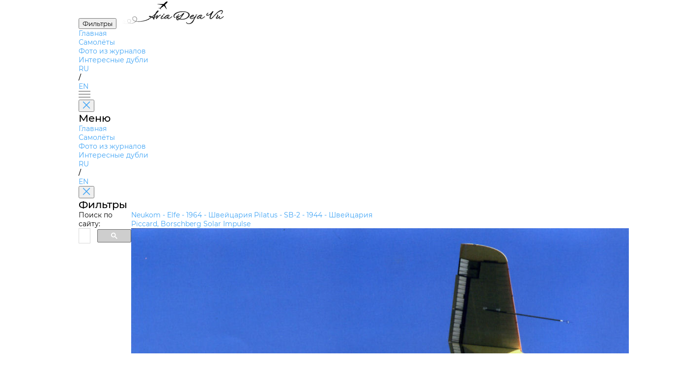

--- FILE ---
content_type: text/html; charset=utf-8
request_url: https://aviadejavu.ru/Site/Crafts/Craft30818.htm
body_size: 6944
content:
<!DOCTYPE html>
<html lang="en">

<head>
 <meta charset="UTF-8">
 <meta name="viewport" content="width=device-width, initial-scale=1.0">
 <title>Piccard, Borschberg Solar Impulse</title>
 <link rel="stylesheet" href="../pages/airplane/airplane.css">
 <link rel="stylesheet" href="../styles/fancybox.css">
 <link rel="icon" href="/favicon.ico">
<!-- Yandex.Metrika counter -->
<script type="text/javascript">
 (function(m,e,t,r,i,k,a){
 m[i]=m[i]||function(){(m[i].a=m[i].a||[]).push(arguments)};
 m[i].l=1*new Date();
 for (var j = 0; j < document.scripts.length; j++) {if (document.scripts[j].src === r) { return; }}
 k=e.createElement(t),a=e.getElementsByTagName(t)[0],k.async=1,k.src=r,a.parentNode.insertBefore(k,a)
 })(window, document,'script','https://mc.yandex.ru/metrika/tag.js', 'ym');

 ym(1602037, 'init', {clickmap:true, accurateTrackBounce:true, trackLinks:true});
</script>
<!-- /Yandex.Metrika counter -->
</head>

<body>
 <header>
 <button id="filters" class="outline-button md">
		<span class="ru">Фильтры</span>
		<span class="en" style="display:none">Filters</span>
	</button>
 <a class="en_href" href="/"><img id="logo" src="../assets/logo.svg" alt="AviaDejaVu"></a>
 <nav>
 <ul>
 <li><a class="en_href" href="/">
			<span class="ru">Главная</span>
			<span class="en" style="display:none">Main</span>
		</a></li>
 <li><a class="selected en_href" href="/Site/Indexes/Crafts1.htm">
			<span class="ru">Самолёты</span>
			<span class="en" style="display:none">Aircrafts</span>
		</a></li>
 <li><a class="en_href" href="/Site/Indexes/Arts2-1.htm">
			<span class="ru">Фото из журналов</span>
			<span class="en" style="display:none">Photos from magazines</span>
		</a></li>
 <li><a class="en_href" href="/Site/pages/interesting-doubles/interesting-doubles.html">
			<span class="ru">Интересные дубли</span>
			<span class="en" style="display:none">Interesting doubles</span>
		</a></li>
 </ul>
 </nav>
 <div id="languages">
	 	<a href="#" class="ru keep-hash selected">RU</a>
 	 	<a href="#" class="en keep-hash ruru" style="display:none">RU</a>
	 	<p>/</p>
 	 	<a href="#" class="en keep-hash selected" style="display:none">EN</a>
	 	<a href="#" class="ru keep-hash enen">EN</a>
 </div>
 <div id="burger-menu">
 <img src="../assets/burger-menu.svg" alt="burger-menu">
 </div>
 <aside id="mobile-menu">
 <button class="close-button" onclick="toggleMenu('mobile-menu')">
 <img src="../assets/close.svg" alt="close">
 </button>
 <h1>
		<span class="ru">Меню</span>
		<span class="en" style="display:none">Menu</span>
	 </h1>
 <nav>
 <ul>
 <li><a class="en_href" href="/">
			<span class="ru">Главная</span>
			<span class="en" style="display:none">Main</span>
		</a></li>
 <li><a class="selected en_href" href="/Site/Indexes/Crafts1.htm">
			<span class="ru">Самолёты</span>
			<span class="en" style="display:none">Aircrafts</span>
		</a></li>
 <li><a class="en_href" href="/Site/Indexes/Arts2-1.htm">
			<span class="ru">Фото из журналов</span>
			<span class="en" style="display:none">Photos from magazines</span>
		</a></li>
 <li><a class="en_href" href="/Site/pages/interesting-doubles/interesting-doubles.html">
			<span class="ru">Интересные дубли</span>
			<span class="en" style="display:none">Interesting doubles</span>
		</a></li>
 </ul>
 </nav>
 <div id="mobile-languages">
	 	<a href="#" class="ru keep-hash selected">RU</a>
 	 	<a href="#" class="en keep-hash ruru" style="display:none">RU</a>
	 	<p>/</p>
 	 	<a href="#" class="en keep-hash selected" style="display:none">EN</a>
	 	<a href="#" class="ru keep-hash enen">EN</a>
 </div>
 </aside>
 <aside id="filters-menu">
 <button class="close-button" onclick="toggleMenu('filters-menu')">
 <img src="../assets/close.svg" alt="close">
 </button>

 <div class="filters">
 <h1>
			<span class="ru">Фильтры</span>
			<span class="en" style="display:none">Filters</span>
		</h1>
		
 
 <div class="main-filter filter">
			
 </div>
 
 <div class="main-filter filter">
			
 </div>
 </div>
 </aside>
 </header>

 <main>
	<div id="search">
		<span class="ru">Поиск по сайту:</span>
		<span class="en" style="display:none">Search:</span>
<script async src="https://cse.google.com/cse.js?cx=partner-pub-7014018936006909:7096085321">
</script>
<div class="gcse-searchbox-only" data-resultsUrl="/search.htm"></div>
	</div>

 <div id="airplane-card" class="card">
 <div id="pagination">
 <a class="en_href" href="Craft33834.htm">Neukom - Elfe - 1964 - <span class="ru">Швейцария</span><span class="en" style="display:none">Switzerland</span></a>
 <a class="en_href" href="Craft35041.htm">Pilatus - SB-2 - 1944 - <span class="ru">Швейцария</span><span class="en" style="display:none">Switzerland</span></a>
 </div>
 <div id="main-info">
 <section id="airplane">
 <div id="left-side">
 <div id="names">
 <a class="name keep-hash">Piccard, Borschberg Solar Impulse</a>
 </div>
 <div id="info">
 <img src="../../Images6/AV/AV10-4/o2-1.jpg" alt="airplane photo">
 <div id="text-info">
 <div id="header">
 <p>
					<span class="ru">Описание</span>
					<span class="en" style="display:none">Description</span>
				 </p>
 <div id="links">
 <a href="http://en.wikipedia.org/wiki/Solar_Impulse" target="_blank" rel="nofollow">Wiki</a>

 <a href="http://www.airwar.ru/enc/xplane/solarimpulse.html" target="_blank" rel="nofollow"><span class="ru">УголокНеба</span><span class="en" style="display:none">Airwar</span></a>

					
 </div>
 </div>
 <p>
					<span class="ru">Страна</span>
					<span class="en" style="display:none">Country</span>: <span class="ru">Швейцария</span><span class="en" style="display:none">Switzerland</span>
				</p>
 <p>
					<span class="ru">Год</span>
					<span class="en" style="display:none">Year</span>: 2010
				</p>
 <p>    </p>
				<p></p>
 <p></p>
 </div>
 </div>
 </div>
		 
 </section>

 <section id="description">
		 
 <div id="right-side" class="main-filter filter">
			
 </div>
 </section>

 <section id="photos">
 <div id="left-side">
 <div id="header">
 <h2>
				<span class="ru">Фотографии</span>
				<span class="en" style="display:none">Photos</span>
			 </h2>
 </div><div id='filter-chip' class='chip serial' style='display:none'><span id='filter-text'></span><img src="../assets/close.svg" alt="close"></div>
<button class="accordion">Solar Impulse</button>
<ul class="plane-versions active">

 <li class="plane-version" data='HB-SIA'>
 <div class="img-container">
				 <a class="en_fancy" href="../../Images6/AV/AV10-4/o2-1.jpg" data-fancybox="gallery" 
					data-caption="&lt;a href=&quot;../Arts/Art5630.htm&quot;&gt;Авиация и Время 2010-04&lt;/a&gt;&lt;p&gt;&lt;p&gt;">
 <img src="../../Images6m/AV/AV10-4/o2-1.jpg" alt="plane photo">
				 </a>
 </div>
 <div class="info">
 <h6><a class="en_href" href="../Arts/Art5630.htm">Авиация и Время 2010-04</a></h6>
				 <h7><span class="ru">Регистрационный номер</span><span class="en" style="display:none">Registry number</span>: <span class='serial some'>HB-SIA &nbsp; [9]</span></h7>
 <p></p>
				 
 </div>
 </li>

 <li class="plane-version" data='HB-SIA'>
 <div class="img-container">
				 <a class="en_fancy" href="../../Images6/AV/AV12-3/o2-1.jpg" data-fancybox="gallery" 
					data-caption="&lt;a href=&quot;../Arts/Art6442.htm&quot;&gt;Авиация и Время 2012-03&lt;/a&gt;&lt;p&gt;5 июня 2012г. успешно завершился первый межконтинентальный перелет самолета Solar Impulse с силовой установкой, работающей на солнечных батареях. Полет из Европы в Африку был выполнен в два этапа. 24 мая летчик и конструктор самолета Андре Боршберг, вылетев из Пэйрена в Швейцарии, за 17 ч 38 мин достиг Мадрида. 5 мая Бертран Пиккар, также соразработчик этой машины, за 19 ч 08 мин, преодолев расстояние 1191,4 км, достиг столицы Марокко Рабата. Перелет проходил под патронатом короля Марокко Мохаммеда IV.&lt;p&gt;">
 <img src="../../Images6m/AV/AV12-3/o2-1.jpg" alt="plane photo">
				 </a>
 </div>
 <div class="info">
 <h6><a class="en_href" href="../Arts/Art6442.htm">Авиация и Время 2012-03</a></h6>
				 <h7><span class="ru">Регистрационный номер</span><span class="en" style="display:none">Registry number</span>: <span class='serial some'>HB-SIA &nbsp; [9]</span></h7>
 <p>5 июня 2012г. успешно завершился первый межконтинентальный перелет самолета Solar Impulse с силовой установкой, работающей на солнечных батареях. Полет из Европы в Африку был выполнен в два этапа. 24 мая летчик и конструктор самолета Андре Боршберг, вылетев из Пэйрена в Швейцарии, за 17 ч 38 мин достиг Мадрида. 5 мая Бертран Пиккар, также соразработчик этой машины, за 19 ч 08 мин, преодолев расстояние 1191,4 км, достиг столицы Марокко Рабата. Перелет проходил под патронатом короля Марокко Мохаммеда IV.</p>
				 
 </div>
 </li>

 <li class="plane-version" data='HB-SIA'>
 <div class="img-container">
				 <a class="en_fancy" href="../../Images6/MM/MM-228/1006-01-2-8.jpg" data-fancybox="gallery" 
					data-caption="&lt;a href=&quot;../Arts/Art6940.htm&quot;&gt;Мировая Авиация 228&lt;/a&gt;&lt;p&gt;3 декабря 2009г.: в Дюбендорфе (Швейцария) совершил первый подлет (на высоту чуть более метра) прототип Solar Impulse (HB-SIA). Самолет, работающий на солнечной энергии, должен оставаться в воздухе до 36 часов.&lt;p&gt;">
 <img src="../../Images6m/MM/MM-228/1006-01-2-8.jpg" alt="plane photo">
				 </a>
 </div>
 <div class="info">
 <h6><a class="en_href" href="../Arts/Art6940.htm">Мировая Авиация 228</a></h6>
				 <h7><span class="ru">Регистрационный номер</span><span class="en" style="display:none">Registry number</span>: <span class='serial some'>HB-SIA &nbsp; [9]</span></h7>
 <p>3 декабря 2009г.: в Дюбендорфе (Швейцария) совершил первый подлет (на высоту чуть более метра) прототип Solar Impulse (HB-SIA). Самолет, работающий на солнечной энергии, должен оставаться в воздухе до 36 часов.</p>
				 
 </div>
 </li>

 <li class="plane-version" data='HB-SIA'>
 <div class="img-container">
				 <a class="en_fancy" href="../../Images6/AN/AN12-8/18-1.jpg" data-fancybox="gallery" 
					data-caption="&lt;a href=&quot;../Arts/Art63830.htm&quot;&gt;Air International 2012-08 / News&lt;/a&gt;&lt;p&gt;The Solar Impulse landing at Rabat-Sale International Airport on June 29, 2012 after flying from Ouarzazate. Batteries within the aircraft store energy produced by the solar panels on the wings so that it can be used to power the propellers at night.&lt;p&gt;">
 <img src="../../Images6m/AN/AN12-8/18-1.jpg" alt="plane photo">
				 </a>
 </div>
 <div class="info">
 <h6><a class="en_href" href="../Arts/Art63830.htm">Air International 2012-08 / News</a></h6>
				 <h7><span class="ru">Регистрационный номер</span><span class="en" style="display:none">Registry number</span>: <span class='serial some'>HB-SIA &nbsp; [9]</span></h7>
 <p>The Solar Impulse landing at Rabat-Sale International Airport on June 29, 2012 after flying from Ouarzazate. Batteries within the aircraft store energy produced by the solar panels on the wings so that it can be used to power the propellers at night.</p>
				 
 </div>
 </li>
</ul>
<button class="accordion">Solar Impulse 2</button>
<ul class="plane-versions active">

 <li class="plane-version" data='HB-SIB'>
 <div class="img-container">
				 <a class="en_fancy" href="../../Images6/AN/AN14-5/3-3.jpg" data-fancybox="gallery" 
					data-caption="&lt;a href=&quot;../Arts/Art7863.htm&quot;&gt;Air International 2014-05 / News&lt;/a&gt;&lt;p&gt;Solar Impulse 2 HB-SIB prior to being revealed to the world on April 9, 2014. The aircraft features several improvements over the prototype to reduce weight and enhance efficiency.&lt;p&gt;">
 <img src="../../Images6m/AN/AN14-5/3-3.jpg" alt="plane photo">
				 </a>
 </div>
 <div class="info">
 <h6><a class="en_href" href="../Arts/Art7863.htm">Air International 2014-05 / News</a></h6>
				 <h7><span class="ru">Регистрационный номер</span><span class="en" style="display:none">Registry number</span>: <span class='serial some'>HB-SIB &nbsp; [22]</span></h7>
 <p>Solar Impulse 2 HB-SIB prior to being revealed to the world on April 9, 2014. The aircraft features several improvements over the prototype to reduce weight and enhance efficiency.</p>
				 
 </div>
 </li>

 <li class="plane-version" data='HB-SIB'>
 <div class="img-container">
				 <a class="en_fancy" href="../../Images6/AN/AN14-8/59-1.jpg" data-fancybox="gallery" 
					data-caption="&lt;a href=&quot;../Arts/Art10203.htm&quot;&gt;Air International 2014-08 / M.Broadbent - The Solar Spirit  /Technology/&lt;/a&gt;&lt;p&gt;&lt;p&gt;">
 <img src="../../Images6m/AN/AN14-8/59-1.jpg" alt="plane photo">
				 </a>
 </div>
 <div class="info">
 <h6><a class="en_href" href="../Arts/Art10203.htm">Air International 2014-08 / M.Broadbent - The Solar Spirit  /Technology/</a></h6>
				 <h7><span class="ru">Регистрационный номер</span><span class="en" style="display:none">Registry number</span>: <span class='serial some'>HB-SIB &nbsp; [22]</span></h7>
 <p></p>
				 
 </div>
 </li>

 <li class="plane-version" data='HB-SIB'>
 <div class="img-container">
				 <a class="en_fancy" href="../../Images6/AN/AN14-8/61-3.jpg" data-fancybox="gallery" 
					data-caption="&lt;a href=&quot;../Arts/Art10203.htm&quot;&gt;Air International 2014-08 / M.Broadbent - The Solar Spirit  /Technology/&lt;/a&gt;&lt;p&gt;On the morning of June 2, 2014 the Solar Impulse 2 (HB-SIB) completed its maiden flight at Payerne in Switzerland. Test pilot Marcus Scherdel flew the solar-powered aircraft for two hours 17 minutes, during which he reached a maximum height of 5,500ft (1,670m) at an average speed over the ground of 30kt (56km/h). Several additional flights will be undertaken during the coming months to certify the aircraft, which has some significant differences from the original Solar Impulse (HB-SIA), which first flew in December 2009. The aircraft was unveiled on April 9 with a larger, 72m (236 ft 2 in) wingspan, but weighing just 2,300kg (5,071 lb). Solar Impulse 2 is central to a goal of circumnavigating the globe in 2015 solely powered by sunlight, using 17,248 solar cells on its wings and efficient energy storage devices.&lt;p&gt;">
 <img src="../../Images6m/AN/AN14-8/61-3.jpg" alt="plane photo">
				 </a>
 </div>
 <div class="info">
 <h6><a class="en_href" href="../Arts/Art10203.htm">Air International 2014-08 / M.Broadbent - The Solar Spirit  /Technology/</a></h6>
				 <h7><span class="ru">Регистрационный номер</span><span class="en" style="display:none">Registry number</span>: <span class='serial some'>HB-SIB &nbsp; [22]</span></h7>
 <p>On the morning of June 2, 2014 the Solar Impulse 2 (HB-SIB) completed its maiden flight at Payerne in Switzerland. Test pilot Marcus Scherdel flew the solar-powered aircraft for two hours 17 minutes, during which he reached a maximum height of 5,500ft (1,670m) at an average speed over the ground of 30kt (56km/h). Several additional flights will be undertaken during the coming months to certify the aircraft, which has some significant differences from the original Solar Impulse (HB-SIA), which first flew in December 2009. The aircraft was unveiled on April 9 with a larger, 72m (236 ft 2 in) wingspan, but weighing just 2,300kg (5,071 lb). Solar Impulse 2 is central to a goal of circumnavigating the globe in 2015 solely powered by sunlight, using 17,248 solar cells on its wings and efficient energy storage devices.</p>
				 
 </div>
 </li>

 <li class="plane-version" data='HB-SIB'>
 <div class="img-container">
				 <a class="en_fancy" href="../../Images6/AN/AN14-8/65-3.jpg" data-fancybox="gallery" 
					data-caption="&lt;a href=&quot;../Arts/Art10203.htm&quot;&gt;Air International 2014-08 / M.Broadbent - The Solar Spirit  /Technology/&lt;/a&gt;&lt;p&gt;&lt;p&gt;">
 <img src="../../Images6m/AN/AN14-8/65-3.jpg" alt="plane photo">
				 </a>
 </div>
 <div class="info">
 <h6><a class="en_href" href="../Arts/Art10203.htm">Air International 2014-08 / M.Broadbent - The Solar Spirit  /Technology/</a></h6>
				 <h7><span class="ru">Регистрационный номер</span><span class="en" style="display:none">Registry number</span>: <span class='serial some'>HB-SIB &nbsp; [22]</span></h7>
 <p></p>
				 
 </div>
 </li>

 <li class="plane-version" data='HB-SIB'>
 <div class="img-container">
				 <a class="en_fancy" href="../../Images6/AN/AN15-8/3-1.jpg" data-fancybox="gallery" 
					data-caption="&lt;a href=&quot;../Arts/Art8614.htm&quot;&gt;Air International 2015-08 / News&lt;/a&gt;&lt;p&gt;Solar Impulse HB-SIB approaches O'ahu Island in Hawaii towards the end of its near five-day flight across the Pacific from Japan.&lt;p&gt;">
 <img src="../../Images6m/AN/AN15-8/3-1.jpg" alt="plane photo">
				 </a>
 </div>
 <div class="info">
 <h6><a class="en_href" href="../Arts/Art8614.htm">Air International 2015-08 / News</a></h6>
				 <h7><span class="ru">Регистрационный номер</span><span class="en" style="display:none">Registry number</span>: <span class='serial some'>HB-SIB &nbsp; [22]</span></h7>
 <p>Solar Impulse HB-SIB approaches O'ahu Island in Hawaii towards the end of its near five-day flight across the Pacific from Japan.</p>
				 
 </div>
 </li>

 <li class="plane-version" data='HB-SIB'>
 <div class="img-container">
				 <a class="en_fancy" href="../../Images6/AN/AN16-9/15-4.jpg" data-fancybox="gallery" 
					data-caption="&lt;a href=&quot;../Arts/Art9060.htm&quot;&gt;Air International 2016-09 / Airscene&lt;/a&gt;&lt;p&gt;Solar Impulse 2 (HB-SIB) departing on ots last flight from Cairo to Abu Dhabi to complete its circumnavigation.&lt;p&gt;">
 <img src="../../Images6m/AN/AN16-9/15-4.jpg" alt="plane photo">
				 </a>
 </div>
 <div class="info">
 <h6><a class="en_href" href="../Arts/Art9060.htm">Air International 2016-09 / Airscene</a></h6>
				 <h7><span class="ru">Регистрационный номер</span><span class="en" style="display:none">Registry number</span>: <span class='serial some'>HB-SIB &nbsp; [22]</span></h7>
 <p>Solar Impulse 2 (HB-SIB) departing on ots last flight from Cairo to Abu Dhabi to complete its circumnavigation.</p>
				 
 </div>
 </li>

 <li class="plane-version" data='HB-SIB'>
 <div class="img-container">
				 <a class="en_fancy" href="../../Images6/AN/AN14-8/63-3.jpg" data-fancybox="gallery" 
					data-caption="&lt;a href=&quot;../Arts/Art10203.htm&quot;&gt;Air International 2014-08 / M.Broadbent - The Solar Spirit  /Technology/&lt;/a&gt;&lt;p&gt;&lt;p&gt;">
 <img src="../../Images6m/AN/AN14-8/63-3.jpg" alt="plane photo">
				 </a>
 </div>
 <div class="info">
 <h6><a class="en_href" href="../Arts/Art10203.htm">Air International 2014-08 / M.Broadbent - The Solar Spirit  /Technology/</a></h6>
				 <h7><span class="ru">Регистрационный номер</span><span class="en" style="display:none">Registry number</span>: <span class='serial some'>HB-SIB &nbsp; [22]</span></h7>
 <p></p>
				 
 </div>
 </li>

 <li class="plane-version" data='HB-SIB'>
 <div class="img-container">
				 <a class="en_fancy" href="../../Images6/AN/AN14-8/61-2.jpg" data-fancybox="gallery" 
					data-caption="&lt;a href=&quot;../Arts/Art10203.htm&quot;&gt;Air International 2014-08 / M.Broadbent - The Solar Spirit  /Technology/&lt;/a&gt;&lt;p&gt;Solar Impulse 2 will cruise at 27,887 ft (8,500 m) during the day and 4,291 ft (1,500 m) at night.&lt;p&gt;">
 <img src="../../Images6m/AN/AN14-8/61-2.jpg" alt="plane photo">
				 </a>
 </div>
 <div class="info">
 <h6><a class="en_href" href="../Arts/Art10203.htm">Air International 2014-08 / M.Broadbent - The Solar Spirit  /Technology/</a></h6>
				 <h7><span class="ru">Регистрационный номер</span><span class="en" style="display:none">Registry number</span>: <span class='serial some'>HB-SIB &nbsp; [22]</span></h7>
 <p>Solar Impulse 2 will cruise at 27,887 ft (8,500 m) during the day and 4,291 ft (1,500 m) at night.</p>
				 
 </div>
 </li>

 <li class="plane-version" data='HB-SIB'>
 <div class="img-container">
				 <a class="en_fancy" href="../../Images6/AN/AN16-6/35-1.jpg" data-fancybox="gallery" 
					data-caption="&lt;a href=&quot;../Arts/Art8922.htm&quot;&gt;Air International 2016-06 / Airscene&lt;/a&gt;&lt;p&gt;Solar Impulse 2 HB-SIB over the Golden Gate Bridge at the end of its 62-hour flight from Hawaii before continuing across the United States.&lt;p&gt;">
 <img src="../../Images6m/AN/AN16-6/35-1.jpg" alt="plane photo">
				 </a>
 </div>
 <div class="info">
 <h6><a class="en_href" href="../Arts/Art8922.htm">Air International 2016-06 / Airscene</a></h6>
				 <h7><span class="ru">Регистрационный номер</span><span class="en" style="display:none">Registry number</span>: <span class='serial some'>HB-SIB &nbsp; [22]</span></h7>
 <p>Solar Impulse 2 HB-SIB over the Golden Gate Bridge at the end of its 62-hour flight from Hawaii before continuing across the United States.</p>
				 
 </div>
 </li>

 <li class="plane-version" data='HB-SIB'>
 <div class="img-container">
				 <a class="en_fancy" href="../../Images6/AN/AN15-4/3-1.jpg" data-fancybox="gallery" 
					data-caption="&lt;a href=&quot;../Arts/Art8413.htm&quot;&gt;Air International 2015-04 / News&lt;/a&gt;&lt;p&gt;Solar Impulse 2 HB-SIB on the second leg of its round the world flight from Muscat in Oman to Ahmedabad, India.&lt;p&gt;">
 <img src="../../Images6m/AN/AN15-4/3-1.jpg" alt="plane photo">
				 </a>
 </div>
 <div class="info">
 <h6><a class="en_href" href="../Arts/Art8413.htm">Air International 2015-04 / News</a></h6>
				 <h7><span class="ru">Регистрационный номер</span><span class="en" style="display:none">Registry number</span>: <span class='serial some'>HB-SIB &nbsp; [22]</span></h7>
 <p>Solar Impulse 2 HB-SIB on the second leg of its round the world flight from Muscat in Oman to Ahmedabad, India.</p>
				 
 </div>
 </li>

 <li class="plane-version" data='HB-SIB'>
 <div class="img-container">
				 <a class="en_fancy" href="../../Images6/AV/AV16-4/2-2.jpg" data-fancybox="gallery" 
					data-caption="&lt;a href=&quot;../Arts/Art8781.htm&quot;&gt;Авиация и Время 2016-04&lt;/a&gt;&lt;p&gt;26 июня 2016г. в 5 утра по местному времени в Абу Даби (ОАЭ) успешно завершился первый в мире кругосветный перелет самолета на солнечной энергии. В этот день аппарат Solar Impulse 2 закончил турне, начатое 9 марта прошлого года. Ему понадобилось в сумме 17 перелетов общей протяженностью 42000 км, пролегавших над четырьмя материками, тремя морями и двумя океанами. Пилотировали машину швейцарцы Бертран Пикар (Bertrand Piccard) и Андре Боршберг (Andre Borschberg). Было установлено 19 мировых рекордов. Один из них - по длительности полета с одним пилотом за штурвалом. Самолет находился в воздухе 120 часов без посадки и дозаправки.&lt;p&gt;">
 <img src="../../Images6m/AV/AV16-4/2-2.jpg" alt="plane photo">
				 </a>
 </div>
 <div class="info">
 <h6><a class="en_href" href="../Arts/Art8781.htm">Авиация и Время 2016-04</a></h6>
				 <h7><span class="ru">Регистрационный номер</span><span class="en" style="display:none">Registry number</span>: <span class='serial some'>HB-SIB &nbsp; [22]</span></h7>
 <p>26 июня 2016г. в 5 утра по местному времени в Абу Даби (ОАЭ) успешно завершился первый в мире кругосветный перелет самолета на солнечной энергии. В этот день аппарат Solar Impulse 2 закончил турне, начатое 9 марта прошлого года. Ему понадобилось в сумме 17 перелетов общей протяженностью 42000 км, пролегавших над четырьмя материками, тремя морями и двумя океанами. Пилотировали машину швейцарцы Бертран Пикар (Bertrand Piccard) и Андре Боршберг (Andre Borschberg). Было установлено 19 мировых рекордов. Один из них - по длительности полета с одним пилотом за штурвалом. Самолет находился в воздухе 120 часов без посадки и дозаправки.</p>
				 
 </div>
 </li>

 <li class="plane-version" data='HB-SIB'>
 <div class="img-container">
				 <a class="en_fancy" href="../../Images6/AN/AN20-2/13-3.jpg" data-fancybox="gallery" 
					data-caption="&lt;a href=&quot;../Arts/Art29780.htm&quot;&gt;Air International 2020-02 / Focus: UAV, Rotary, Business, Technology&lt;/a&gt;&lt;p&gt;The Solar Impulse 2 will be converted into an ultra-high flying drone called the Skydweller.&lt;p&gt;">
 <img src="../../Images6m/AN/AN20-2/13-3.jpg" alt="plane photo">
				 </a>
 </div>
 <div class="info">
 <h6><a class="en_href" href="../Arts/Art29780.htm">Air International 2020-02 / Focus: UAV, Rotary, Business, Technology</a></h6>
				 <h7><span class="ru">Регистрационный номер</span><span class="en" style="display:none">Registry number</span>: <span class='serial some'>HB-SIB &nbsp; [22]</span></h7>
 <p>The Solar Impulse 2 will be converted into an ultra-high flying drone called the Skydweller.</p>
				 
 </div>
 </li>

 <li class="plane-version" data='HB-SIB'>
 <div class="img-container">
				 <a class="en_fancy" href="../../Images6/AN/AN21-6/13-1.jpg" data-fancybox="gallery" 
					data-caption="&lt;a href=&quot;../Arts/Art53093.htm&quot;&gt;Air International 2021-06 / Focus: UAV, Rotary, Business, Technology&lt;/a&gt;&lt;p&gt;The former Solar Impulse aircraft is being developed into a high-altitude long endurance platform&lt;p&gt;">
 <img src="../../Images6m/AN/AN21-6/13-1.jpg" alt="plane photo">
				 </a>
 </div>
 <div class="info">
 <h6><a class="en_href" href="../Arts/Art53093.htm">Air International 2021-06 / Focus: UAV, Rotary, Business, Technology</a></h6>
				 <h7><span class="ru">Регистрационный номер</span><span class="en" style="display:none">Registry number</span>: <span class='serial some'>HB-SIB &nbsp; [22]</span></h7>
 <p>The former Solar Impulse aircraft is being developed into a high-altitude long endurance platform</p>
				 
 </div>
 </li>

 <li class="plane-version" data='HB-SIB'>
 <div class="img-container">
				 <a class="en_fancy" href="../../Images6/AN/AN14-8/65-2.jpg" data-fancybox="gallery" 
					data-caption="&lt;a href=&quot;../Arts/Art10203.htm&quot;&gt;Air International 2014-08 / M.Broadbent - The Solar Spirit  /Technology/&lt;/a&gt;&lt;p&gt;Solar Impulse 2 about to touch down after its first flight on June 2, 2014.&lt;p&gt;">
 <img src="../../Images6m/AN/AN14-8/65-2.jpg" alt="plane photo">
				 </a>
 </div>
 <div class="info">
 <h6><a class="en_href" href="../Arts/Art10203.htm">Air International 2014-08 / M.Broadbent - The Solar Spirit  /Technology/</a></h6>
				 <h7><span class="ru">Регистрационный номер</span><span class="en" style="display:none">Registry number</span>: <span class='serial some'>HB-SIB &nbsp; [22]</span></h7>
 <p>Solar Impulse 2 about to touch down after its first flight on June 2, 2014.</p>
				 
 </div>
 </li>

 <li class="plane-version" data='HB-SIB'>
 <div class="img-container">
				 <a class="en_fancy" href="../../Images6/AN/AN14-8/65-1.jpg" data-fancybox="gallery" 
					data-caption="&lt;a href=&quot;../Arts/Art10203.htm&quot;&gt;Air International 2014-08 / M.Broadbent - The Solar Spirit  /Technology/&lt;/a&gt;&lt;p&gt;Si2 weighs 2,300kg (5,070 lb), around the same as a small van.&lt;p&gt;">
 <img src="../../Images6m/AN/AN14-8/65-1.jpg" alt="plane photo">
				 </a>
 </div>
 <div class="info">
 <h6><a class="en_href" href="../Arts/Art10203.htm">Air International 2014-08 / M.Broadbent - The Solar Spirit  /Technology/</a></h6>
				 <h7><span class="ru">Регистрационный номер</span><span class="en" style="display:none">Registry number</span>: <span class='serial some'>HB-SIB &nbsp; [22]</span></h7>
 <p>Si2 weighs 2,300kg (5,070 lb), around the same as a small van.</p>
				 
 </div>
 </li>

 <li class="plane-version" data='HB-SIB'>
 <div class="img-container">
				 <a class="en_fancy" href="../../Images6/AN/AN15-5/29-3.jpg" data-fancybox="gallery" 
					data-caption="&lt;a href=&quot;../Arts/Art8468.htm&quot;&gt;Air International 2015-05 / News&lt;/a&gt;&lt;p&gt;Solar Impulse 2 is protected by a mobile hangar at each stop on its round-the-world flight.&lt;p&gt;">
 <img src="../../Images6m/AN/AN15-5/29-3.jpg" alt="plane photo">
				 </a>
 </div>
 <div class="info">
 <h6><a class="en_href" href="../Arts/Art8468.htm">Air International 2015-05 / News</a></h6>
				 <h7><span class="ru">Регистрационный номер</span><span class="en" style="display:none">Registry number</span>: <span class='serial some'>HB-SIB &nbsp; [22]</span></h7>
 <p>Solar Impulse 2 is protected by a mobile hangar at each stop on its round-the-world flight.</p>
				 
 </div>
 </li>

 <li class="plane-version" data='HB-SIB'>
 <div class="img-container">
				 <a class="en_fancy" href="../../Images6/AN/AN14-8/61-1.jpg" data-fancybox="gallery" 
					data-caption="&lt;a href=&quot;../Arts/Art10203.htm&quot;&gt;Air International 2014-08 / M.Broadbent - The Solar Spirit  /Technology/&lt;/a&gt;&lt;p&gt;Solvay’s Solstick PVDF Solef polymer film was used to tape together the solar cells and provide an aerodynamically-efficient wing.&lt;p&gt;">
 <img src="../../Images6m/AN/AN14-8/61-1.jpg" alt="plane photo">
				 </a>
 </div>
 <div class="info">
 <h6><a class="en_href" href="../Arts/Art10203.htm">Air International 2014-08 / M.Broadbent - The Solar Spirit  /Technology/</a></h6>
				 <h7><span class="ru">Регистрационный номер</span><span class="en" style="display:none">Registry number</span>: <span class='serial some'>HB-SIB &nbsp; [22]</span></h7>
 <p>Solvay’s Solstick PVDF Solef polymer film was used to tape together the solar cells and provide an aerodynamically-efficient wing.</p>
				 
 </div>
 </li>
</ul>
<button class="accordion">Solar Impulse</button>
<ul class="plane-versions active">

 <li class="plane-version" data='HB-SIA'>
 <div class="img-container">
				 <a class="en_fancy" href="../../Images6/AV/AV07-6/2-2.jpg" data-fancybox="gallery" 
					data-caption="&lt;a href=&quot;../Arts/Art4788.htm&quot;&gt;Авиация и Время 2007-06&lt;/a&gt;&lt;p&gt;&lt;p&gt;">
 <img src="../../Images6m/AV/AV07-6/2-2.jpg" alt="plane photo">
				 </a>
 </div>
 <div class="info">
 <h6><a class="en_href" href="../Arts/Art4788.htm">Авиация и Время 2007-06</a></h6>
				 <h7><span class="ru">Регистрационный номер</span><span class="en" style="display:none">Registry number</span>: <span class='serial some'>HB-SIA &nbsp; [9]</span></h7>
 <p></p>
				 
 </div>
 </li>

 <li class="plane-version" data='HB-SIA'>
 <div class="img-container">
				 <a class="en_fancy" href="../../Images6/AV/AV09-6/3-4.jpg" data-fancybox="gallery" 
					data-caption="&lt;a href=&quot;../Arts/Art5309.htm&quot;&gt;Авиация и Время 2009-06&lt;/a&gt;&lt;p&gt;&lt;p&gt;">
 <img src="../../Images6m/AV/AV09-6/3-4.jpg" alt="plane photo">
				 </a>
 </div>
 <div class="info">
 <h6><a class="en_href" href="../Arts/Art5309.htm">Авиация и Время 2009-06</a></h6>
				 <h7><span class="ru">Регистрационный номер</span><span class="en" style="display:none">Registry number</span>: <span class='serial some'>HB-SIA &nbsp; [9]</span></h7>
 <p></p>
				 
 </div>
 </li>

 <li class="plane-version" data='HB-SIA'>
 <div class="img-container">
				 <a class="en_fancy" href="../../Images6/AV/AV10-2/3-5.jpg" data-fancybox="gallery" 
					data-caption="&lt;a href=&quot;../Arts/Art5511.htm&quot;&gt;Авиация и Время 2010-02&lt;/a&gt;&lt;p&gt;&lt;p&gt;">
 <img src="../../Images6m/AV/AV10-2/3-5.jpg" alt="plane photo">
				 </a>
 </div>
 <div class="info">
 <h6><a class="en_href" href="../Arts/Art5511.htm">Авиация и Время 2010-02</a></h6>
				 <h7><span class="ru">Регистрационный номер</span><span class="en" style="display:none">Registry number</span>: <span class='serial some'>HB-SIA &nbsp; [9]</span></h7>
 <p></p>
				 
 </div>
 </li>

 <li class="plane-version" data='HB-SIA'>
 <div class="img-container">
				 <a class="en_fancy" href="../../Images6/AV/AV11-3/3-4.jpg" data-fancybox="gallery" 
					data-caption="&lt;a href=&quot;../Arts/Art5828.htm&quot;&gt;Авиация и Время 2011-03&lt;/a&gt;&lt;p&gt;13 мая 2011г. был выполнен первый в истории авиации международный перелет на самолете, использующем в качестве источника энергии солнечные батареи. Экспериментальный швейцарский аппарат Solar Impulse, пилотируемый Андре Боршбергом (Andre Borschberg), вылетел с территории Швейцарии и через 12 ч 59 мин приземлился в международном аэропорту Брюсселя.&lt;p&gt;">
 <img src="../../Images6m/AV/AV11-3/3-4.jpg" alt="plane photo">
				 </a>
 </div>
 <div class="info">
 <h6><a class="en_href" href="../Arts/Art5828.htm">Авиация и Время 2011-03</a></h6>
				 <h7><span class="ru">Регистрационный номер</span><span class="en" style="display:none">Registry number</span>: <span class='serial some'>HB-SIA &nbsp; [9]</span></h7>
 <p>13 мая 2011г. был выполнен первый в истории авиации международный перелет на самолете, использующем в качестве источника энергии солнечные батареи. Экспериментальный швейцарский аппарат Solar Impulse, пилотируемый Андре Боршбергом (Andre Borschberg), вылетел с территории Швейцарии и через 12 ч 59 мин приземлился в международном аэропорту Брюсселя.</p>
				 
 </div>
 </li>

 <li class="plane-version" data='HB-SIA'>
 <div class="img-container">
				 <a class="en_fancy" href="../../Images6/AV/AV14-3/3-4.jpg" data-fancybox="gallery" 
					data-caption="&lt;a href=&quot;../Arts/Art7558.htm&quot;&gt;Авиация и Время 2014-03&lt;/a&gt;&lt;p&gt;2 июня 2014г. со швейцарской авиабазы Пейерн летчик-испытатель Маркус Шердель (Marcus Scherdel) совершил первый полет на одноместном самолете Solar Impulse 2 - втором варианте «солнечного» аппарата Бертрана Пикара (Bertrand Piccard) и Андре Боршберга (Andre Borschberg). Первый полет продолжался 2 ч 17 мин и подтвердил расчетные характеристики самолета. Новый самолет больше своего предшественника Solar Impulse. Его масса - 2,3 т, размах крыла - 72 м, он может развивать скорость до 140 км/ч и подниматься на высоту 12 км. Конструкция выполнена из углепластика. Практически всю верхнюю поверхность самолета покрывают около 17 тысяч фотоэлементов, которые в связке с литий-ионными батареями обеспечивают работу четырех двигателей.&lt;p&gt;">
 <img src="../../Images6m/AV/AV14-3/3-4.jpg" alt="plane photo">
				 </a>
 </div>
 <div class="info">
 <h6><a class="en_href" href="../Arts/Art7558.htm">Авиация и Время 2014-03</a></h6>
				 <h7><span class="ru">Регистрационный номер</span><span class="en" style="display:none">Registry number</span>: <span class='serial some'>HB-SIA &nbsp; [9]</span></h7>
 <p>2 июня 2014г. со швейцарской авиабазы Пейерн летчик-испытатель Маркус Шердель (Marcus Scherdel) совершил первый полет на одноместном самолете Solar Impulse 2 - втором варианте «солнечного» аппарата Бертрана Пикара (Bertrand Piccard) и Андре Боршберга (Andre Borschberg). Первый полет продолжался 2 ч 17 мин и подтвердил расчетные характеристики самолета. Новый самолет больше своего предшественника Solar Impulse. Его масса - 2,3 т, размах крыла - 72 м, он может развивать скорость до 140 км/ч и подниматься на высоту 12 км. Конструкция выполнена из углепластика. Практически всю верхнюю поверхность самолета покрывают около 17 тысяч фотоэлементов, которые в связке с литий-ионными батареями обеспечивают работу четырех двигателей.</p>
				 
 </div>
 </li>
</ul>
<button class="accordion">Solar Impulse 2</button>
<ul class="plane-versions active">

 <li class="plane-version" data='HB-SIB'>
 <div class="img-container">
				 <a class="en_fancy" href="../../Images6/AV/AV15-4/5-3.jpg" data-fancybox="gallery" 
					data-caption="&lt;a href=&quot;../Arts/Art8343.htm&quot;&gt;Авиация и Время 2015-04&lt;/a&gt;&lt;p&gt;3 июля 2015г. самолет на солнечных батареях Solar Impulse 2, который пилотировал швейцарец Андре Боршберг (Andre Borschberg), приземлился на Гавайях после беспосадочного перелета через Тихий океан. Таким образом, завершился первый в мировой истории перелет над океаном управляемого летательного аппарата на солнечной энергии.&lt;p&gt;">
 <img src="../../Images6m/AV/AV15-4/5-3.jpg" alt="plane photo">
				 </a>
 </div>
 <div class="info">
 <h6><a class="en_href" href="../Arts/Art8343.htm">Авиация и Время 2015-04</a></h6>
				 <h7><span class="ru">Регистрационный номер</span><span class="en" style="display:none">Registry number</span>: <span class='serial some'>HB-SIB &nbsp; [22]</span></h7>
 <p>3 июля 2015г. самолет на солнечных батареях Solar Impulse 2, который пилотировал швейцарец Андре Боршберг (Andre Borschberg), приземлился на Гавайях после беспосадочного перелета через Тихий океан. Таким образом, завершился первый в мировой истории перелет над океаном управляемого летательного аппарата на солнечной энергии.</p>
				 
 </div>
 </li>

 <li class="plane-version" data='HB-SIB'>
 <div class="img-container">
				 <a class="en_fancy" href="../../Images6/AV/AV15-3/5-4.jpg" data-fancybox="gallery" 
					data-caption="&lt;a href=&quot;../Arts/Art8030.htm&quot;&gt;Авиация и Время 2015-03&lt;/a&gt;&lt;p&gt;31 мая 2015г. самолет на солнечных батареях Solar Impulse 2, пилотируемый швейцарцем Андре Боршбергом, взлетел из китайского Нанкина, чтобы пересечь Тихий океан и достичь Гавайских островов.&lt;p&gt;">
 <img src="../../Images6m/AV/AV15-3/5-4.jpg" alt="plane photo">
				 </a>
 </div>
 <div class="info">
 <h6><a class="en_href" href="../Arts/Art8030.htm">Авиация и Время 2015-03</a></h6>
				 <h7><span class="ru">Регистрационный номер</span><span class="en" style="display:none">Registry number</span>: <span class='serial some'>HB-SIB &nbsp; [22]</span></h7>
 <p>31 мая 2015г. самолет на солнечных батареях Solar Impulse 2, пилотируемый швейцарцем Андре Боршбергом, взлетел из китайского Нанкина, чтобы пересечь Тихий океан и достичь Гавайских островов.</p>
				 
 </div>
 </li>

 <li class="plane-version" data='HB-SIB'>
 <div class="img-container">
				 <a class="en_fancy" href="../../Images6/AN/AN14-8/63-2.jpg" data-fancybox="gallery" 
					data-caption="&lt;a href=&quot;../Arts/Art10203.htm&quot;&gt;Air International 2014-08 / M.Broadbent - The Solar Spirit  /Technology/&lt;/a&gt;&lt;p&gt;Andre Borschberg (left) and Bernard Piccard, who will fly Si2 round the world.&lt;p&gt;">
 <img src="../../Images6m/AN/AN14-8/63-2.jpg" alt="plane photo">
				 </a>
 </div>
 <div class="info">
 <h6><a class="en_href" href="../Arts/Art10203.htm">Air International 2014-08 / M.Broadbent - The Solar Spirit  /Technology/</a></h6>
				 <h7><span class="ru">Регистрационный номер</span><span class="en" style="display:none">Registry number</span>: <span class='serial some'>HB-SIB &nbsp; [22]</span></h7>
 <p>Andre Borschberg (left) and Bernard Piccard, who will fly Si2 round the world.</p>
				 
 </div>
 </li>

 <li class="plane-version" data='HB-SIB'>
 <div class="img-container">
				 <a class="en_fancy" href="../../Images6/AN/AN14-8/63-1.jpg" data-fancybox="gallery" 
					data-caption="&lt;a href=&quot;../Arts/Art10203.htm&quot;&gt;Air International 2014-08 / M.Broadbent - The Solar Spirit  /Technology/&lt;/a&gt;&lt;p&gt;Wind tunnel tests helped to finesse Si2's aerodynamic performance.&lt;p&gt;">
 <img src="../../Images6m/AN/AN14-8/63-1.jpg" alt="plane photo">
				 </a>
 </div>
 <div class="info">
 <h6><a class="en_href" href="../Arts/Art10203.htm">Air International 2014-08 / M.Broadbent - The Solar Spirit  /Technology/</a></h6>
				 <h7><span class="ru">Регистрационный номер</span><span class="en" style="display:none">Registry number</span>: <span class='serial some'>HB-SIB &nbsp; [22]</span></h7>
 <p>Wind tunnel tests helped to finesse Si2's aerodynamic performance.</p>
				 
 </div>
 </li>

 <li class="plane-version" data='HB-SIB'>
 <div class="img-container">
				 <a class="en_fancy" href="../../Images6/AN/AN14-8/61-4.jpg" data-fancybox="gallery" 
					data-caption="&lt;a href=&quot;../Arts/Art10203.htm&quot;&gt;Air International 2014-08 / M.Broadbent - The Solar Spirit  /Technology/&lt;/a&gt;&lt;p&gt;Solar Impulse details&lt;p&gt;">
 <img src="../../Images6m/AN/AN14-8/61-4.jpg" alt="plane photo">
				 </a>
 </div>
 <div class="info">
 <h6><a class="en_href" href="../Arts/Art10203.htm">Air International 2014-08 / M.Broadbent - The Solar Spirit  /Technology/</a></h6>
				 <h7><span class="ru">Регистрационный номер</span><span class="en" style="display:none">Registry number</span>: <span class='serial some'>HB-SIB &nbsp; [22]</span></h7>
 <p>Solar Impulse details</p>
				 
 </div>
 </li>
</ul>

 </div>
 <div id="right-side" class="main-filter filter">
			
 </div>
 </section>
 </div>
 </main>
 
 <script src="../scripts/header.js"></script>
 <script src="../pages/airplane/airplane.js"></script>
 <script src="../scripts/keep-hash.js"></script>
 <script type="text/javascript" src="//aviadejavu.ru/Site/js/jquery-1.5.1.min.js"></script>
 <script type="text/javascript" src="//aviadejavu.ru/Site/js/ru-en.js"></script>
 <script type="text/javascript" src="//aviadejavu.ru/Site/js/fancybox.umd.js"></script>
 <script type="text/javascript" src="//aviadejavu.ru/Site/js/craft-new-x.js"></script>
</body>

</html>

--- FILE ---
content_type: text/css
request_url: https://aviadejavu.ru/Site/pages/airplane/airplane.css
body_size: 2194
content:
@import url("../../styles/style.css");

main {
    display: flex;
    justify-content: space-between;

    #pagination {
        display: flex;
        justify-content: space-between;
        margin-bottom: 20px;

        a {
            position: relative;
            text-align: center;
        }

        a:first-child {
            padding-left: 20px;

            &::before {
                position: absolute;
                top: 0;
                left: 0px;
                content: url('../../assets/jackdaw.svg');
                transform: rotate(90deg);
                transition: all var(--transition-accordion);
            }

            &:hover::before {
                transform: rotate(90deg) scale(1.3);
            }
        }
        
        a:last-child {
            padding-right: 20px;

            &::after {
                position: absolute;
                top: 0;
                right: 0px;
                content: url('../../assets/jackdaw.svg');
                transform: rotate(-90deg);
                transition: all var(--transition-accordion);
            }

            &:hover::after {
                transform: rotate(-90deg) scale(1.3);
            }
        }
    }

    #subheader {
        display: flex;
        justify-content: space-between;
        margin-bottom: 20px;
	font-size: 18px;

        a {
            position: relative;
            text-align: center;
        }
    }

    #main-info {
        display: flex;
        flex-direction: column;
        gap: 15px;
    
        #airplane {
            width: 100%;
            display: flex;
            justify-content: space-between;
            gap: 40px;

            #left-side {
                width: 100%;
                display: flex;
                flex-direction: column;
                gap: 15px;

                #names {
                    display: flex;
                    flex-direction: column;
                    gap: 10px;

                    .name {
                        color: var(--text-menu-color);
                        font-size: 24px;
                        font-weight: 600;
                        line-height: 20px;

                        .country-year {
                            padding-left: 15px;
                            font-size: 14px;
                            font-weight: 400;
                            line-height: 17px;
                        }
                    }
                }

                #info {
                    width: 100%;
                    display: flex;
                    gap: 20px;

                    img {
                        max-width: 70%;
                        width: 70%;
                        height: 100%;
                        object-fit: contain;
                    }

                    #text-info {
                        width: 100%;
                        display: flex;
                        flex-direction: column;

                        #header {
                            min-width: 200px;
                            display: flex;
                            justify-content: space-between;
                            gap: 10px;
                            margin-bottom: 30px;

                            p {
                                color: var(--text-menu-color);
                                font-size: 16px;
                                font-weight: 600;
                            }
                        }

                        >p {
                            font-size: 14px;
                            font-weight: 400;
                            /* line-height: 17px; */

                            &:last-child {
                                margin-top: 30px;
                            }
                        }
                    }
                }

                @media screen and (max-width: 1500px) {
                    #info {
                        flex-direction: column;
                    }
                }
            }
        }

        #description {
            width: 100%;
            display: flex;
            justify-content: space-between;
            gap: 40px;

            #left-side {
                .text {
                    padding: 20px;
                    display: flex;
                    flex-direction: column;
                    gap: 20px;
                    background: var(--table-row-basic);
                    border: 1px solid var(--main-border-color);
                    border-radius: 25px;

                    p {
                        font-size: 14px;
                        font-weight: 400;
                        line-height: 20px;
                    }

                    .main-text {
                        padding-right: 10px;
                        max-height: 420px;
                        /* overflow-y: auto; */
                        overflow: hidden;
                        white-space: pre-wrap;
                        text-overflow: ellipsis;
                        display: -webkit-box;
                        -webkit-line-clamp: 5; /* Указывает количество видимых строк */
                        -webkit-box-orient: vertical;

                        &.open {
                            overflow-y: auto;
                            white-space: normal;
                            -webkit-line-clamp: unset;
                        }
                    }

                    .show-more {
                        display: block;
                        margin-top: 10px;

                        &.hidden {
                            display: none;
                        }
                    }
                }
            }
        }

        #photos {
            width: 100%;
            margin-top: 15px;
            display: flex;
            justify-content: space-between;
            gap: 40px;

	    .serial {
		background-color: #87e6de;
		padding: 2px 5px;
		&.secondary {
			color: #808080;
			background-color: #c4f3ef;
		}
	    }

	#filter-text {
		padding-right: 10px;
	}
        .chip {
            width: 110px;
            height: 34px;
            display: flex;
            justify-content: center;
            align-items: center;
            border: 2px solid var(--table-row);
            border-radius: 7px;
            box-sizing: border-box;
            cursor: pointer;
            transition: all var(--transition-button__hover);

            p { 
                padding: 5px 0;
                font-size: 13px;
                font-weight: 400;
                line-height: 20px;
            }

            &.selected {
                background: var(--primary-color);
                border: 1px solid var(--main-border-color);

                p {
                    font-weight: 600;
                }
            }

            &.wide {
                width: unset;
                min-width: 50px;
                padding-left: 10px;
                padding-right: 10px;
            }

            &:hover {
                background: var(--primary-color__hover);
            }

            &:active {
            transition: all var(--transition-button__active);
                background: var(--primary-color__active);
            }

            &:first-child {
                p {
                    font-weight: 600;
                }
            }
        }

            #left-side {
                width: 100%;
                display: flex;
                flex-direction: column;
                gap: 30px;

                #header {
                    display: flex;
                    align-items: center;
                    gap: 20px;

                    > h2 {
                        color: var(--text-menu-color);
                        font-size: 20px;
                        font-weight: 600;
                        line-height: 20px;
                    }
                }

                .accordion {
                    position: relative;
                    width: max-content;
                    padding: 0 30px 0 0;
                    color: var(--text-menu-color);
                    outline: none !important;
                    font-size: 18px;
                    font-weight: 600;
                    line-height: 20px;

                    &::after {
                        position: absolute;
                        top: -2px;
                        right: 0px;
                        content: url('../../assets/jackdaw.svg');
                        transition: all var(--transition-accordion);
                    }

                    &.active::after {
                        top: 0px;
                        transform: rotate(-180deg) !important;
                    }

                    &:hover {
                        color: var(--primary-color__hover);
                        background: none;
                    }

                    &:active {
                        color: var(--primary-color__active);
                        background: none;
                    }

		    &.notactive {
			display:none;
		    }
                }

                .plane-versions {
                    display: none;
                    flex-direction: column;
                    gap: 10px;
                    transition: all 300ms;
                    opacity: 0;

                    &.active {
                        display: flex;
                        opacity: 1;
                    }

    		    &.notactive {
			display:none;
		    }

                    .plane-version {
                        display: flex;
                        gap: 20px;
                        padding-bottom: 10px;
                        border-bottom: 1px solid var(--text-header-color);

                        .img-container {
                            position: relative;
                            min-width: 200px;
                            max-width: 200px;
                            max-height: 200px;
                            display: flex;
                            justify-content: center;

                            img {
                                max-width: 100%;
                            }

                            &.marked::before {
                                content: '';
                                position: absolute;
                                top: -20px;
                                left: 52px;
                                width: 96px;
                                height: 20px;
                                background-image: url('../../assets/star.svg');
                                z-index: 10;
                            }
                        }

                        .info {
                            width: 100%;
                            display: flex;
                            flex-direction: column;
                            gap: 4px;

                            >h6 {
                                color: var(--text-header-color);
                                font-size: 14px;
                                font-weight: 600;
                                line-height: 20px;
                            }

                            >h7 {
                                color: var(--text-header-color);
                                font-size: 12px;
                                font-weight: 600;
                                line-height: 20px;
					
				.some {
					cursor: pointer;
				}
                            }

                            >p {
                                font-size: 14px;
                                font-weight: 400;
                                line-height: 20px;
                            }

                            .another-planes {
                                display: flex;
                                flex-wrap: wrap;
                                flex-direction: column;
                                margin-top: auto;
                                text-align: right;

                                span {
                                    color: var(--text-table-color);
                                }

                                a {
                                    text-decoration: underline;
                                }
                            }
                        }
                    }
                }
            }
        }
    }
}

/* Adaptability */
@media screen and (max-width: 1300px) {
    #airplane {
        #left-side {
            #info {
                img {
                        max-width: 100% !important;
                        width: 100% !important;
                    }
                #text-info {
                    >p {
                        text-align: left;
                    }
                }
            }

            @media screen and (max-width: 900px) {
                #names {
                    .name {
                        font-size: 18px !important;
                        line-height: 18px;
                    }
                }
            }
        }

        #right-side {
            display: none;
        }
    }

    #description {
        #right-side {
            display: none;
        }
    }

    #photos {
        #left-side {
            .plane-version .another-planes > span {
                text-align: right;
            }

            @media screen and (max-width: 600px) {
                width: 100%;

                .plane-version {
                    flex-direction: column;
                    align-items: center;

                    .another-planes span, .another-planes a {
                        text-align: center;
                    }
                }

                #header {
                    justify-content: center;
                    flex-direction: column;
                }
            }
        }

        #right-side {
            display: none;
        }
    }
}

--- FILE ---
content_type: text/css
request_url: https://aviadejavu.ru/Site/styles/style.css
body_size: 3056
content:
@import url('./colors.css');
@import url('./fonts.css');
@import url('./variables.css');

html {
    height: 100svh;
}

p, h1, h2, h3, h4, h5, h6, h7 {
    margin: 0;
}

p, h1, h2, h3, h4, h5, h6, h7 {
    font-weight: 500;
}

a {
    text-decoration: none;
}

button {
    font-family: 'Montserrat', sans-serif;
    cursor: pointer;
}

.custom-filter-wrapper {
    position: relative;
    user-select: none;

    .custom-select {
        position: relative;
        width: 200px;
        cursor: pointer;

        .custom-select-trigger {
            position: relative;
            background: #dfdfdf;
            padding: 10px 20px;
            border: 1px solid #ccc;
            border-radius: 4px;
            display: flex;
            justify-content: space-between;
            align-items: center;
    
            &::after {
                position: absolute;
                top: 9px;
                right: 10px;
                content: url('../assets/jackdaw.svg');
                transition: all var(--transition-select-jackdaw);
            }
        }

        &.open {
            .custom-select-trigger::after {
                transform: rotate(-180deg);
            }

            .custom-options {
                max-height: 250px;
                opacity: 1;
            }
        }
    }
    
    .custom-options {
        position: absolute;
        top: 100%;
        left: 0;
        right: 0;
        background: var(--background-select-color);
        border: 1px solid #ccc;
        border-top: none;
        box-shadow: 0 2px 4px rgba(0, 0, 0, 0.1);
        overflow: scroll;
        max-height: 0;
        opacity: 0;
        transition: all 0.3s ease-in-out;
        z-index: 10;
    }
    
    .custom-option {
        display: block;
        padding: 10px 20px;
        cursor: pointer;
        transition: all var(--transition-select);

        &:hover {
            background: var(--primary-color__hover);
        }

        &:active {
            background: var(--primary-color__active);
        }
    }   
}

.custom-checkbox {
  display: inline-block;
  position: relative;
  padding: 2px 0 0 27px;
  cursor: pointer;
  font-size: 12px;
  font-weight: 500;

  input {
    display: none;

    ~ .checkmark::after {
        margin: 4px 0 0 4px;
        width: 10px;
        height: 5px;
        border: 2px solid var(--primary-color);
        border-width: 2px 2px 0 0;
        opacity: 0;
        transform: rotate(135deg);
        /* transition: opacity var(--transition-checkbox); */
        content: "";
    }

    &:checked ~ .checkmark::after {
        display: block;
        opacity: 1;
        /* transform: rotate(180deg); */
    }
  }

  .checkmark {
    position: absolute;
    top: 0;
    left: 0;
    height: 20px;
    width: 20px;
    background-color: var(--background-checkbox-color);
    border-radius: 3px;
  }
}

ul {
    margin: 0;
    padding: 0;
    list-style-type: none;
}

a {
    color: var(--primary-color);
    transition: all var(--transition-button__hover);
    cursor: pointer;

    &:hover {
        color: var(--primary-color__hover);
    }

    &:active {
        color: var(--primary-color__active);
        transition: all var(--transition-button__active);
    }
}

body {
    min-height: 100%;
    margin: 0;
    padding: 0 160px 50px;
    background: var(--background-main);
    box-sizing: border-box;
    font-family: 'Montserrat', sans-serif;
    font-size: 14px;

    header {
        width: 100%;
        height: 100px;
        padding: 24px 75px 24px 20px;
        display: flex;
        justify-content: space-between;
        align-items: center;
        background: var(--background-header-color);
        border: 1px solid var(--main-border-color);
        border-width: 0 1px 1px;
        border-radius: 0 0 48px 48px;
        box-shadow: var(--primary-shadow);
        box-sizing: border-box;
        z-index: 100;

        #mobile-menu, #filters-menu, #filters, #burger-menu {
            display: none;
        }

        #logo {
            width: 250px;
            height: 52px;
        }

        nav ul {
            display: flex;
            gap: 80px;

            li {
                display: flex;
                justify-content: center;
                align-items: center;

                a {
                    text-wrap: nowrap;
                    color: var(--text-base-color);

                    &.selected {
                        color: var(--text-menu-color);
                        font-weight: var(--font-weight-extrabold);
                    }
                }
            }
        }

        #languages {
            height: 24px;
            display: flex;
            justify-content: center;
            align-items: center;
        }

        #languages a, #mobile-languages a {
            width: 24px;
            line-height: 24px;
            text-align: center;
            color: var(--text-base-color);
            transition-duration: 100ms;
            cursor: pointer;

            &:hover {
                font-size: 15px;
                color: var(--primary-color__hover) !important;
            }

            &:active {
                color: var(--primary-color__active) !important;
            }

            &.selected {
                color: var(--text-menu-color) !important;
                font-weight: var(--font-weight-extrabold);
            }
        }

        #burder-menu {
            display: none;
            /* width: 12px;
            height: 8px; */
        }
    }

    main {
        display: flex;
        flex-direction: column;
        gap: 30px;
        margin-top: 50px;

	#search {
		height: 52px;
	}
	
        .main-input {
            /* height: 44px; */
            padding: 12px;
            font-size: 14px;
            line-height: 20px;
            border: 1px solid var(--main-border-color);
            border-radius: var(--border-radius-normal);
            transition: all var(--transition-input);

            &:hover {
                border: 1px solid var(--primary-color__hover);
            }

            &:focus {
                border: 1px solid var(--primary-color__active) !important;
                outline: none;
            }
        }
    }

    .card {
        padding: 20px 32px;
        border: 1px solid var(--main-border-color);
        border-radius: 25px;
        box-shadow: -1px -1px 15px rgba(66, 165, 245, 0.15);
    }

    .main-table {
        display: block;
        max-width: 100%;
        overflow: auto;
        border: 1px solid var(--main-border-color);

        thead, tbody {
            width: 100%;
            display: block;

            tr {
                width: max-content;
                display: block;

                th, td {
                    text-align: left;
                    word-wrap: break-word;
                    padding: 0;

                    &:not(:first-child) {
                        padding-left: 30px;
                    }
                }
            }

        }

        thead {
            width: 100%;
            position: sticky;
            top: 0;
            left: 0;
            overflow: auto;
            z-index: 1;

            tr {
                max-height: 60px;
                padding: 20px;
                    background: var(--background-header-color);

                th {
                    color: var(--text-header-color);
                    font-size: 13px;
                    font-weight: 600;
                    line-height: 20px;

                    a {
                        &.selected {
                            color: var(--text-menu-color);
                        }
                    }
                }
            }
        }

        tbody {
            max-height: 60svh;

            tr {
                td {
                    color: var(--text-table-color);
                    font-size: 15px;
                    font-weight: 500;
                    line-height: 24px;

                    @media screen and (max-width: 900px) {
                        font-size: 12px;
                        line-height: 20px;
                    }
                }

                &:nth-child(odd) {
                    background: var(--table-row-basic);
                }

                &:nth-child(even) {
                    background: var(--table-row);
                }
            }

            .table-footer {
                width: 100%;

                > td {
                    max-width: 100% !important;
                    min-width: 100% !important;
                    padding-top: 10px;
                    background: var(--background-header-color);
                }
            }
        }
    }

    .main-filter {
        width: 300px;
        /* position: sticky !important; */
        display: flex;
        flex-direction: column;
        align-items: center;
        gap: 10px;

        p {
            color: var(--text-menu-color);
            font-size: 16px;
            font-weight: 600;
            line-height: 20px;
        }

        ul {
            max-width: 300px;
            min-width: 300px;
            background: var(--table-row);
            border: 1px solid var(--main-border-color);
            border-radius: 7px;

            li {
                box-sizing: border-box;
                padding: 5px;
                color: var(--text-base-color);
                font-size: 14px;
                font-weight: 400;
                line-height: 20px;
                text-align: center;
                cursor: pointer;
                transition: all var(--transition-button__hover);

                a {
                            color: var(--text-base-color);
                }

                &:first-child {
                    border-radius: 7px 7px 0 0;
                }

                &:last-child {
                    border-radius: 0 0 7px 7px;
                }

                &:hover {
                    color: var(--text-menu-color);
                }

                &:active {
                    color: var(--primary-color__active);
                }

                &:active, &.selected {
                    background: var(--primary-color);
                    color: var(--text-base-color);
                }
            }
        }
    }

    .table-filters {
        display: flex;
        flex-direction: column;
        gap: 15px;
    }

    .inline-filter {
        min-height: 46px;
        display: flex;
        align-items: center;
        flex-wrap: wrap;
        gap: 20px;

        @media screen and (max-width: 900px) {
            flex-direction: column;
            align-items: flex-start;
            flex-wrap: nowrap;

            p {
                text-align: left;
            }

            .main-input {
                max-width: 200px;
            }
        }
    }

    .chips-filters {
        display: flex;
        flex-wrap: wrap;
        gap: 10px 20px;

        .chip {
            width: 110px;
            height: 34px;
            display: flex;
            justify-content: center;
            align-items: center;
            border: 2px solid var(--table-row);
            border-radius: 7px;
            box-sizing: border-box;
            cursor: pointer;
            transition: all var(--transition-button__hover);

	    a:hover  {color: white !important}
	    a:active {color: white !important}
	    a:focus  {color: white !important}

            p { 
                padding: 5px 0;
                font-size: 13px;
                font-weight: 400;
                line-height: 20px;
            }

            &.selected {
                background: var(--primary-color);
                border: 1px solid var(--main-border-color);
		a {color: white !important}
                p {
                    font-weight: 600;
                }
            }

            &.wide {
                width: unset;
                min-width: 50px;
                padding-left: 10px;
                padding-right: 10px;
            }

            &:hover {
                background: var(--primary-color__hover);
            }

            &:active {
	        transition: all var(--transition-button__active);
                background: var(--primary-color__active);
            }

            &:first-child {
                p {
                    font-weight: 600;
                }
            }
        }

        @media screen and (max-width: 600px) {
            justify-content: center;
        }
    }

    button {
        padding: 16px 36px;
        background: transparent;
        border-radius: 10px;
        border: none;
        color: var(--text-inverted-color);
        transition: all var(--transition-button__hover);

        &.outline-button {
            color: var(--text-base-color);
            box-shadow: 0 0 0 1px var(--primary-color);
        }

        &.xs {
            padding: 0px 16px;
        }

        &.sm {
            padding: 5px 32px;
        }

        &.md {
            padding: 8px 40px;
        }

        &:hover {
            color: var(--text-inverted-color);
            background: var(--primary-color__hover);
        }

        &:active {
            color: var(--text-inverted-color);
            background: var(--primary-color__active);
            transition: all var(--transition-button__active);
        }
    }

    .close-button {
        position: absolute;
        top: 12px;
        right: 12px;
        padding: 4px;

        &:hover {
            color: inherit;
            background: transparent;
        }

        &:active {
            color: inherit;
            background: transparent;
        }
    }

    @media screen and (max-width: 1440px) {
        header {
            padding: 24px 40px 24px 20px;

            nav ul {
                gap: 30px;
            }
        }
    }

    @media screen and (max-width: 1300px) {
        padding: 0 20px 30px;

        h1, h2, h3, h4, h5, h6, h7, p, span {
            text-align: center;
        }

        main {
            margin-top: 110px;
        }

        header {
            position: fixed;
            top: 0;
            left: 0;
            height: 80px;
            padding: 0 20px;
            justify-content: space-between;
            border-radius: 0;

            #mobile-menu, #filters-menu, #filters, #burger-menu {
                display: block;
            }

            #mobile-menu, #filters-menu {
                position: absolute;
                top: 0;
                left: 0;
                width: 100svw !important;
                height: 100svh;
                background: var(--background-main-color);
                transition: all var(--transition-menu);
            }

            #mobile-menu {
                transform: translateX(101vw);
                overflow-y: auto;
    
                h1 {
                    padding: 40px;
                }
    
                nav ul {
                    padding: 40px;
                    display: flex;
                    flex-direction: column;
                }

                #mobile-languages {
                    width: 100%;
                    display: flex;
                    justify-content: center;

                    p {
                        line-height: 24px;
                    }
                }
            }
    
            #filters-menu {
                transform: translateX(-101vw);
                overflow-y: auto;
    
                .filters {
                    padding: 40px;
                    display: flex;
                    flex-direction: column;
                    align-items: center;
                    gap: 15px;
                }
            }
    
            > .open {
                transform: translateX(0) !important;
    
            }

            #logo {
                margin-right: 60px;
            }

            > nav {
                display: none;
            }

            #languages {
                display: none;
            }

            #burder-menu {
                display: block;
            }
        }

        body {
            padding: 0 10px 30px;
        }
    }

    @media screen and (max-width: 600px) {
        header {
            > button {
                padding: 5px 32px !important;
            }

            #logo {
                width: 150px;
                height: 37px;
                margin-right: 30px;
            }
        }
    }
}

*::-webkit-scrollbar {
    width: 6px;
    height: 6px;
    background: var(--background-main-color);
}

*::-webkit-scrollbar-thumb {
    background: #bbdefb;
    background-clip: content-box;
    border: var(--text-base-color);
    border-radius: 20px;
}

.smallest {
    font-size: x-small; 
    color: #8caddc;
}

.hidden {
    display: none !important;
}

.fancybox__caption {
	max-height: 30vh;
	overflow-y: auto;
}



--- FILE ---
content_type: text/css
request_url: https://aviadejavu.ru/Site/styles/fonts.css
body_size: 774
content:
@font-face {
    font-family: 'Montserrat';
    src: url('../assets/fonts/Montserrat-ExtraBold.ttf') format('truetype');
    font-weight: 800;
}

@font-face {
    font-family: 'Montserrat';
    src: url('../assets/fonts/Montserrat-Bold.ttf') format('truetype');
    font-weight: 700;
}

@font-face {
    font-family: 'Montserrat';
    src: url('../assets/fonts/Montserrat-SemiBold.ttf') format('truetype');
    font-weight: 600;
}

@font-face {
    font-family: 'Montserrat';
    src: url('../assets/fonts/Montserrat-Medium.ttf') format('truetype');
    font-weight: 500;
}

@font-face {
    font-family: 'Montserrat';
    src: url('../assets/fonts/Montserrat-Regular.ttf') format('truetype');
    font-weight: 400;
}

@font-face {
    font-family: 'Montserrat';
    src: url('../assets/fonts/Montserrat-Light.ttf') format('truetype');
    font-weight: 200;
}

--- FILE ---
content_type: text/css
request_url: https://aviadejavu.ru/Site/styles/variables.css
body_size: 387
content:
:root {
    --primary-shadow: 0 3px 15px 0 rgb(21 101 192 / 0.25);

    --font-weight-semiboldbold: 600;
    --font-weight-extrabold: 800;

    --transition-button__hover: 200ms;
    --transition-button__active: 100ms;
    --transition-menu: 300ms;
    --transition-input: 200ms;
    --transition-checkbox: 300ms;
    --transition-select: 300ms;
    --transition-select-jackdaw: 300ms;
    --transition-accordion: 300ms;

    --border-radius-normal: 12px;
    --border-radius-card: 25px;
}

--- FILE ---
content_type: application/javascript; charset=utf-8
request_url: https://aviadejavu.ru/Site/scripts/keep-hash.js
body_size: 187
content:
document.querySelectorAll('.keep-hash').forEach(link => {
    link.addEventListener('click', function(event) {
        event.preventDefault();
        const currentHash = window.location.hash;
        const newUrl = this.getAttribute('href') ?? "" + currentHash;
        window.location = newUrl;
    });
});

--- FILE ---
content_type: image/svg+xml
request_url: https://aviadejavu.ru/Site/assets/close.svg
body_size: 584
content:
<svg width="16" height="16" viewBox="0 0 16 16" fill="none" xmlns="http://www.w3.org/2000/svg">
<path fill-rule="evenodd" clip-rule="evenodd" d="M1.00501 1.00427C0.68263 1.32665 0.68263 1.84933 1.00501 2.17171L6.84189 8.00859L1.00432 13.8462C0.681942 14.1685 0.681943 14.6912 1.00432 15.0136C1.3267 15.336 1.84938 15.336 2.17176 15.0136L8.00933 9.17603L13.8468 15.0135C14.1692 15.3359 14.6919 15.3359 15.0143 15.0135C15.3367 14.6912 15.3367 14.1685 15.0143 13.8461L9.17677 8.00859L15.0136 2.17176C15.336 1.84938 15.336 1.3267 15.0136 1.00432C14.6912 0.681945 14.1685 0.681945 13.8462 1.00432L8.00933 6.84115L2.17245 1.00427C1.85007 0.681887 1.32739 0.681888 1.00501 1.00427Z" fill="#42A5F5"/>
</svg>


--- FILE ---
content_type: application/javascript; charset=utf-8
request_url: https://aviadejavu.ru/Site/pages/airplane/airplane.js
body_size: 534
content:
document.addEventListener('DOMContentLoaded', () => {
    // Accordions
    const accordions = document.querySelectorAll('button.accordion');
    
    accordions.forEach(accordion => {
        accordion.addEventListener('click', () => {
            const panel = accordion.nextElementSibling;
            panel.classList.toggle('active');
            accordion.classList.toggle('active');
        });
    });
});

function toggleMenu(menuId) {
    const menu = document.getElementById(menuId);
    menu.classList.toggle('open');
}

document.getElementById('filters').addEventListener('click', function() {
    toggleMenu('filters-menu');
});

--- FILE ---
content_type: application/javascript
request_url: https://mc.yandex.ru/metrika/tag.js
body_size: 86125
content:
(function(){var p;function aa(a){var b=0;return function(){return b<a.length?{done:!1,value:a[b++]}:{done:!0}}}var ba="function"==typeof Object.defineProperties?Object.defineProperty:function(a,b,c){if(a==Array.prototype||a==Object.prototype)return a;a[b]=c.value;return a};
function ca(a){a=["object"==typeof globalThis&&globalThis,a,"object"==typeof window&&window,"object"==typeof self&&self,"object"==typeof global&&global];for(var b=0;b<a.length;++b){var c=a[b];if(c&&c.Math==Math)return c}throw Error("Cannot find global object");}var da=ca(this);function ea(a,b){if(b)a:{for(var c=da,d=a.split("."),e=0;e<d.length-1;e++){var f=d[e];if(!(f in c))break a;c=c[f]}d=d[d.length-1];e=c[d];f=b(e);f!=e&&null!=f&&ba(c,d,{configurable:!0,writable:!0,value:f})}}
ea("Symbol",function(a){function b(f){if(this instanceof b)throw new TypeError("Symbol is not a constructor");return new c(d+(f||"")+"_"+e++,f)}function c(f,g){this.Kg=f;ba(this,"description",{configurable:!0,writable:!0,value:g})}if(a)return a;c.prototype.toString=function(){return this.Kg};var d="jscomp_symbol_"+(1E9*Math.random()>>>0)+"_",e=0;return b});
ea("Symbol.iterator",function(a){if(a)return a;a=Symbol("Symbol.iterator");for(var b="Array Int8Array Uint8Array Uint8ClampedArray Int16Array Uint16Array Int32Array Uint32Array Float32Array Float64Array".split(" "),c=0;c<b.length;c++){var d=da[b[c]];"function"===typeof d&&"function"!=typeof d.prototype[a]&&ba(d.prototype,a,{configurable:!0,writable:!0,value:function(){return fa(aa(this))}})}return a});function fa(a){a={next:a};a[Symbol.iterator]=function(){return this};return a}
function r(a){var b="undefined"!=typeof Symbol&&Symbol.iterator&&a[Symbol.iterator];if(b)return b.call(a);if("number"==typeof a.length)return{next:aa(a)};throw Error(String(a)+" is not an iterable or ArrayLike");}function ia(a){for(var b,c=[];!(b=a.next()).done;)c.push(b.value);return c}function ja(a){return a instanceof Array?a:ia(r(a))}var ka="function"==typeof Object.create?Object.create:function(a){function b(){}b.prototype=a;return new b},la;
if("function"==typeof Object.setPrototypeOf)la=Object.setPrototypeOf;else{var ma;a:{var na={a:!0},oa={};try{oa.__proto__=na;ma=oa.a;break a}catch(a){}ma=!1}la=ma?function(a,b){a.__proto__=b;if(a.__proto__!==b)throw new TypeError(a+" is not extensible");return a}:null}var pa=la;
function qa(a,b){a.prototype=ka(b.prototype);a.prototype.constructor=a;if(pa)pa(a,b);else for(var c in b)if("prototype"!=c)if(Object.defineProperties){var d=Object.getOwnPropertyDescriptor(b,c);d&&Object.defineProperty(a,c,d)}else a[c]=b[c];a.yj=b.prototype}function ra(){for(var a=Number(this),b=[],c=a;c<arguments.length;c++)b[c-a]=arguments[c];return b}
var sa={construct:"Metrika2",callbackPostfix:"2",version:"6dxo56vtzy5qcv0d6h0nygtwu2tp7",host:"mc.yandex.com"},ta={206555165:1,655012937:1,1269618038:1,1676263684:1};function ua(a,b){return b(a)}function va(a){return function(b){return function(c){return a(b,c)}}}function wa(a){return function(b){return function(c){return a(c,b)}}}var xa=va(function(a,b){return a===b}),ya=va(function(a,b){a(b);return b}),za=va(ua);function u(){}var Aa=[];
function Ba(a,b){if(!b||"function"!==typeof b)return!1;try{var c=""+b}catch(h){return!1}var d=c.length;if(d>35+a.length)return!1;for(var e=d-13,f=0,g=8;g<d;g+=1){f="[native code]"[f]===c[g]||7===f&&"-"===c[g]?f+1:0;if(12===f)return!0;if(!f&&g>e)break}return!1}function Ca(a,b){var c=Ba(a,b);b&&!c&&Aa.push([a,b]);return c}function Da(a,b){return Ca(b,a)&&a}function Ea(a,b){for(var c=0;c<b.length;c+=1)if(b[c]===a)return c;return-1}var Fa;
function Ga(a){if(Fa)return Fa;var b=!1;try{b=[].indexOf&&0===[void 0].indexOf(void 0)}catch(d){}var c=a.Array&&a.Array.prototype&&Da(a.Array.prototype.indexOf,"indexOf");return Fa=a=b&&c?function(d,e){return c.call(e,d)}:Ea}var Ha=Ga(window),Ia=wa(Ha);function v(a){return a}function Ja(a,b){return b}function Ka(a){return!a}var La=Da(Array.from,"from");function Ma(a){for(var b=a.length,c=[],d=0;d<b;d+=1)c.push(a[d]);return c}function Na(a){if(La)try{return La(a)}catch(b){}return Ma(a)}
function w(a,b){var c=[],d=[];var e=b?b:v;return function(){var f=Na(arguments),g=e.apply(null,ja(f)),h=Ha(g,d);if(-1!==h)return c[h];f=a.apply(null,ja(f));c.push(f);d.push(g);return f}}var Oa=/\./g;function y(a){return"string"===typeof a}var Pa=Da(String.prototype.indexOf,"indexOf");function Qa(a,b){for(var c=0,d=a.length-b.length,e=0;e<a.length;e+=1){c=a[e]===b[c]?c+1:0;if(c===b.length)return e-b.length+1;if(!c&&e>d)break}return-1}var Ra=Pa?function(a,b){return Pa.call(a,b)}:Qa;
function Sa(a,b){return Ra(a,b)}function Ta(a,b){return!(!a||-1===Ra(a,b))}function Ua(a){return""+a}function Wa(a){return a.replace(/\^/g,"\\^").replace(/\$/g,"\\$").replace(Oa,"\\.").replace(/\[/g,"\\[").replace(/\]/g,"\\]").replace(/\|/g,"\\|").replace(/\(/g,"\\(").replace(/\)/g,"\\)").replace(/\?/g,"\\?").replace(/\*/g,"\\*").replace(/\+/g,"\\+").replace(/\{/g,"\\{").replace(/\}/g,"\\}")}var Xa=xa(null);function z(a){return"function"===typeof a}var A=xa(void 0);
function C(a){return A(a)||Xa(a)}function Ya(a){return!Xa(a)&&!A(a)&&"[object Object]"===Object.prototype.toString.call(a)}function Za(a,b,c){b=void 0===b?[]:b;c=c||{};var d=b.length,e=a;z(e)&&(e="d",c[e]=a);var f;d?1===d?f=c[e](b[0]):2===d?f=c[e](b[0],b[1]):3===d?f=c[e](b[0],b[1],b[2]):4===d&&(f=c[e](b[0],b[1],b[2],b[3])):f=c[e]();return f}var $a=Da(Function.prototype.bind,"bind");
function ab(){var a=Na(arguments);a=r(a);var b=a.next().value,c=a.next().value,d=ia(a);return function(){var e=[].concat(ja(d),ja(Na(arguments)));if(Function.prototype.call)return Function.prototype.call.apply(b,[c].concat(ja(e)));if(c){for(var f="_b";c[f];)f+="_"+f.length;c[f]=b;e=c[f]&&Za(f,e,c);delete c[f];return e}return Za(b,e)}}var D=$a?function(){var a=Na(arguments),b=r(a);a=b.next().value;var c=b.next().value;b=ia(b);return $a.apply(a,[c].concat(b))}:ab;
function E(a,b){return D.apply(null,[b,null].concat(ja(a)))}function F(a,b){return D(b,null,a)}function bb(a,b){return D(b[a],b)}function cb(a){return bb("test",a)}var db=Da(Array.prototype.reduce,"reduce");function eb(a,b,c){for(var d=0,e=c.length;d<e;)b=a(b,c[d],d),d+=1;return b}var G=db?function(a,b,c){return db.call(c,a,b)}:eb;function fb(a,b){return E([a,b],G)}function H(){var a=Na(arguments),b=a.shift();return function(){var c=b.apply(null,arguments);return G(ua,c,a)}}
var gb=va(E),hb=va(bb),ib=Object.prototype.hasOwnProperty;function I(a,b){return C(a)?!1:ib.call(a,b)}function J(a,b){return a?G(function(c,d){if(C(c))return c;try{return c[d]}catch(e){}return null},a,b.split(".")):null}var jb=wa(J),kb=jb("length");function lb(a){var b=void 0===b?{}:b;if(!a||1>a.length)return b;G(function(c,d,e){if(e===a.length-1)return c;e===a.length-2?c[d]=a[e+1]:I(c,d)||(c[d]={});return c[d]},b,a);return b}
function mb(a,b){var c=J(b,a),d=J(b,"constructor.prototype."+a)||c;try{if(d&&d.apply)return function(){return d.apply(b,arguments)}}catch(e){return c}return d}function nb(a,b,c){return c?a:b}var ob=E([1,null],nb),qb=E([1,0],nb),rb=Boolean,sb=Da(Array.prototype.filter,"filter");function tb(a,b){return eb(function(c,d,e){a(d,e)&&c.push(d);return c},[],b)}var ub=sb?function(a,b){return sb.call(b,a)}:tb,vb=F(rb,ub),wb=va(ub),xb=Da(Array.prototype.includes,"includes");
function yb(a,b){return 1<=tb(xa(a),b).length}var L=xb?function(a,b,c){return xb.call(b,a,c)}:yb,zb=wa(L);function Ab(a){return"[object Array]"===Object.prototype.toString.call(a)}var Bb=Da(Array.isArray,"isArray"),M=Bb?function(a){return Bb(a)}:Ab;function Cb(a){return a?M(a)?a:La?La(a):"number"===typeof a.length&&0<=a.length?Ma(a):[]:[]}var Db=w(Ga);function Eb(a){return 0===a.length}var Fb=jb("0");function Gb(a){return a.splice(0,a.length)}var Hb=Da(Array.prototype.some,"some");
function Ib(a,b){for(var c=0;c<b.length;c+=1)if(c in b&&a.call(b,b[c],c))return!0;return!1}var Jb=Hb?function(a,b){return Hb.call(b,a)}:Ib,Kb=Da(Array.prototype.every,"every");function Lb(a,b){return G(function(c,d,e){return c?!!a(d,e):!1},!0,b)}var Mb=Kb?function(a,b){return Kb.call(b,a)}:Lb;function Nb(a,b){return a.isFinite(b)&&!a.isNaN(b)&&"[object Number]"===Object.prototype.toString.call(b)}function Ob(a){try{return parseInt(a,10)}catch(b){return null}}var Pb=wa(parseInt),Qb=Pb(10),Rb=Pb(2);
function Sb(a,b){return Xa(b)||A(b)||Nb(a,b)||y(b)||!!b===b}var Tb=w(function(a){var b=J(a,"navigator")||{};a=J(b,"userAgent")||"";b=J(b,"vendor")||"";return{Jf:-1<Ra(b,"Apple"),Hg:a}});function Ub(a,b){return-1!==(J(b,"navigator.userAgent")||"").toLowerCase().search(a)}var Vb=w(jb("navigator.userAgent")),Wb=/Firefox\/([0-9]+)/i,Xb=w(function(a){var b=J(a,"document.documentElement.style"),c=J(a,"InstallTrigger");a=Ub(Wb,a);Wb.lastIndex=0;return!(!(b&&"MozAppearance"in b)||C(c))||a});
function Yb(){var a=Array.prototype.map;if(!Xb(window))return!0;try{a.call({0:!0,length:-Math.pow(2,32)+1},function(){throw 1;})}catch(b){return!1}return!0}var Zb=Da(Array.prototype.map,"map");function $b(a,b){return G(function(c,d,e){c.push(a(d,e));return c},[],b)}var N=Zb&&Yb()?function(a,b){return b&&0<b.length?Zb.call(b,a):[]}:$b,ac=Da(Array.prototype.flatMap,"flatMap");function bc(a,b){return G(function(c,d,e){d=a(d,e);return c.concat(M(d)?d:[d])},[],b)}
var cc=ac?function(a,b){return ac.call(b,a)}:bc,dc=va(N),ec=wa(N),fc=Da(Object.keys,"keys");function gc(a){var b=[],c;for(c in a)I(a,c)&&b.push(c);return b}var hc=Da(Object.entries,"entries");function ic(a){return A(a)?[]:eb(function(b,c){b.push([c,a[c]]);return b},[],gc(a))}var jc=hc?function(a){return a?hc(a):[]}:ic,kc=fc?function(a){return fc(a)}:gc,lc=Da(Object.values,"values"),mc=H(ic,F(jb("1"),$b)),nc=lc?function(a){return lc(a)}:mc;
function oc(){var a=Na(arguments),b=r(a);a=b.next().value;for(b=ia(b);b.length;){var c=b.shift(),d;for(d in c)I(c,d)&&(a[d]=c[d]);I(c,"toString")&&(a.toString=c.toString)}return a}
var O=Object.assign||oc,pc=va(function(a,b){return O({},a,b)}),qc=w(H(jb("String.fromCharCode"),F("fromCharCode",Ca),Ka)),rc=w(H(Vb,cb(/ipad|iphone|ipod/i))),sc=w(function(a){return J(a,"navigator.platform")||""}),tc=w(function(a){a=Tb(a);var b=a.Hg;return a.Jf&&!b.match("CriOS")}),uc=cb(/Android.*Version\/[0-9][0-9.]*\sChrome\/[0-9][0-9.]|Android.*Version\/[0-9][0-9.]*\s(?:Mobile\s)?Safari\/[0-9][0-9.]*\sChrome\/[0-9][0-9.]*|; wv\).*Chrome\/[0-9][0-9.]*\sMobile/),vc=cb(/; wv\)/),wc=w(function(a){a=
Vb(a);return vc(a)||uc(a)}),xc=/Chrome\/(\d+)\./,yc=w(function(a){return(a=(J(a,"navigator.userAgent")||"").match(xc))&&a.length?76<=Qb(a[1]):!1}),zc=w(function(a){a=(Vb(a)||"").toLowerCase();return Ta(a,"android")&&Ta(a,"mobile")}),Ac="other none unknown wifi ethernet bluetooth cellular wimax mixed".split(" "),Bc=w(function(a){var b=J(a,"navigator.connection.type");if(A(b))return null;a=Db(a)(b,Ac);return-1===a?b:""+a}),Cc=w(H(jb("document.addEventListener"),Ka)),Dc=w(function(a){var b=J(a,"navigator")||
{};return G(function(c,d){return c||J(b,d)},"",["language","userLanguage","browserLanguage","systemLanguage"])}),Ec=w(function(a){var b=J(a,"navigator")||{};a=Dc(a);y(a)||(a="",b=J(b,"languages.0"),y(b)&&(a=b));return a.toLowerCase().split("-")[0]}),Fc=w(function(a){return(J(a,"top")||a)!==a}),Gc=w(jb("top.contentWindow")),Hc=w(function(a){var b=!1;try{b=a.navigator.javaEnabled()}catch(c){}return b}),Ic=w(function(a){var b="__webdriver_evaluate __selenium_evaluate __webdriver_script_function __webdriver_script_func __webdriver_script_fn __fxdriver_evaluate __driver_unwrapped __webdriver_unwrapped __driver_evaluate __selenium_unwrapped __fxdriver_unwrapped".split(" "),
c=J(a,"external");c=J(c,"toString")?""+c.toString():"";c=-1!==Ra(c,"Sequentum");var d=J(a,"document.documentElement"),e=["selenium","webdriver","driver"];return!!(Jb(F(a,J),["_selenium","callSelenium","_Selenium_IDE_Recorder"])||Jb(F(J(a,"document"),J),b)||c||d&&Jb(D(d.getAttribute,d),e))}),Jc=w(function(a){return!!(Jb(F(a,J),["_phantom","__nightmare","callPhantom"])||/(PhantomJS)|(HeadlessChrome)/.test(Vb(a))||J(a,"navigator.webdriver")||J(a,"isChrome")&&!J(a,"chrome"))}),Kc=w(function(a){return!(!J(a,
"ia_document.shareURL")||!J(a,"ia_document.referrer"))});function Lc(a){return J(a,"document.prerendering")||"prerender"===J(a,"document.webkitVisibilityState")||"prerender"===J(a,"document.visibilityState")}var Nc=w(function(a){var b=Vb(a)||"",c=b.match(/Mac OS X ([0-9]+)_([0-9]+)/);c=c?[+c[1],+c[2]]:[0,0];b=b.match(/iPhone OS ([1-9]+)_([0-9]+)/);return 14<=(b?+b[1]:0)?!0:(rc(a)||10<c[0]||10===c[0]&&13<=c[1])&&tc(a)}),Oc=/Edg\/(\d+)\./;
function Pc(a){return(a=Vb(a))&&(a=a.match(Oc))&&1<a.length?79<=Qb(a[1]):!1}function Qc(a){return Xb(a)&&(a=Vb(a).match(Wb))&&a.length?68<=+a[1]:!1}var Rc=w(function(a){return Nc(a)||Qc(a)||Pc(a)}),Sc=sa.construct,Tc=sa.host,Uc=Cc(window),Vc={Qg:24226447,df:26302566,Tg:51533966,Zi:65446441,Pa:"https:",Za:"2331",Ac:Sc,Pg:Uc?512:2048,Ng:Uc?512:2048,Og:Uc?100:400,$i:100,Rg:"noindex"},Wc=xa("1");function Xc(a,b,c,d){var e={};return Ya(a)?a:(e.id=a,e.type=c,e.defer=d,e.params=b,e)}
function Yc(a){return G(function(b,c){var d=r(c),e=d.next().value,f=d.next().value;d=f.Ta;f=a[f.ga];b[e]=d?d(f):f;return b},{},jc(Zc))}var Q=w(function(a){return a.id+":"+a.$});function $c(a){a=a.Ya=a.Ya||{};var b=a._metrika=a._metrika||{};return{sa:function(c,d){I(b,c)||(b[c]=d);return this},F:function(c,d){b[c]=d;return this},C:function(c,d){var e=b[c];return I(b,c)||A(d)?e:d}}}var R=w($c),ad=setTimeout;function bd(){}function cd(a,b){return function(){a.apply(b,arguments)}}
function dd(a){if(!(this instanceof dd))throw new TypeError("Promises must be constructed via new");if("function"!==typeof a)throw new TypeError("not a function");this.Oa=0;this.ef=!1;this.Xa=void 0;this.Kb=[];ed(a,this)}function fd(a,b){for(;3===a.Oa;)a=a.Xa;0===a.Oa?a.Kb.push(b):(a.ef=!0,dd.gf(function(){var c=1===a.Oa?b.ei:b.li;if(null===c)(1===a.Oa?gd:hd)(b.promise,a.Xa);else{try{var d=c(a.Xa)}catch(e){hd(b.promise,e);return}gd(b.promise,d)}}))}
function gd(a,b){try{if(b===a)throw new TypeError("A promise cannot be resolved with itself.");if(b&&("object"===typeof b||"function"===typeof b)){var c=b.then;if(b instanceof dd){a.Oa=3;a.Xa=b;id(a);return}if("function"===typeof c){ed(cd(c,b),a);return}}a.Oa=1;a.Xa=b;id(a)}catch(d){hd(a,d)}}function hd(a,b){a.Oa=2;a.Xa=b;id(a)}function id(a){2===a.Oa&&0===a.Kb.length&&dd.gf(function(){a.ef||dd.Ug(a.Xa)});for(var b=0,c=a.Kb.length;b<c;b++)fd(a,a.Kb[b]);a.Kb=null}
function jd(a,b,c){this.ei="function"===typeof a?a:null;this.li="function"===typeof b?b:null;this.promise=c}function ed(a,b){var c=!1;try{a(function(d){c||(c=!0,gd(b,d))},function(d){c||(c=!0,hd(b,d))})}catch(d){c||(c=!0,hd(b,d))}}dd.prototype["catch"]=function(a){return this.then(null,a)};dd.prototype.then=function(a,b){var c=new this.constructor(bd);fd(this,new jd(a,b,c));return c};
dd.prototype["finally"]=function(a){var b=this.constructor;return this.then(function(c){return b.resolve(a()).then(function(){return c})},function(c){return b.resolve(a()).then(function(){return b.reject(c)})})};
dd.all=function(a){return new dd(function(b,c){function d(h,k){try{if(k&&("object"===typeof k||"function"===typeof k)){var l=k.then;if("function"===typeof l){l.call(k,function(m){d(h,m)},c);return}}e[h]=k;0===--f&&b(e)}catch(m){c(m)}}if(!a||"undefined"===typeof a.length)return c(new TypeError("Promise.all accepts an array"));var e=Array.prototype.slice.call(a);if(0===e.length)return b([]);for(var f=e.length,g=0;g<e.length;g++)d(g,e[g])})};
dd.resolve=function(a){return a&&"object"===typeof a&&a.constructor===dd?a:new dd(function(b){b(a)})};dd.reject=function(a){return new dd(function(b,c){c(a)})};dd.race=function(a){return new dd(function(b,c){if(!a||"undefined"===typeof a.length)return c(new TypeError("Promise.race accepts an array"));for(var d=0,e=a.length;d<e;d++)dd.resolve(a[d]).then(b,c)})};dd.gf="function"===typeof setImmediate&&function(a){setImmediate(a)}||function(a){ad(a,0)};
dd.Ug=function(a){"undefined"!==typeof console&&console&&console.warn("Possible Unhandled Promise Rejection:",a)};var S=window.Promise,kd=Da(S,"Promise"),ld=Da(J(S,"resolve"),"resolve"),md=Da(J(S,"reject"),"reject"),nd=Da(J(S,"all"),"all");if(kd&&ld&&md&&nd){var od=function(a){return new Promise(a)};od.resolve=D(ld,S);od.reject=D(md,S);od.all=D(nd,S);S=od}else S=dd;var pd=["http.0.st..rt.","network error occurred","send beacon","Content Security Policy","DOM Exception 18"],qd;
function rd(a){this.message=a}var sd=function(a){return function(b,c){c=void 0===c?!1:c;if(qd)var d=new qd(b);else Ca("Error",a.Error)?(qd=a.Error,d=new a.Error(b)):(qd=rd,d=new qd(b));c&&(d.unk=!0);return d}}(window);function td(a){return sd("http."+a.status+".st."+a.statusText+".rt."+(""+a.responseText).substring(0,50))}var ud=cb(RegExp("^http."));function vd(a){throw a;}function wd(a,b){for(var c="",d=0;d<b.length;d+=1)c+=""+(d?a:"")+b[d];return c}
var xd=Da(Array.prototype.join,"join"),T=xd?function(a,b){return xd.call(b,a)}:wd,yd=va(T),zd=w(function(a){a=!(!a.addEventListener||!a.removeEventListener);return{Hi:a,D:a?"addEventListener":"attachEvent",ba:a?"removeEventListener":"detachEvent"}});function Ad(a,b,c,d,e,f){a=zd(a);var g=a.D,h=a.ba;f=f?h:g;if(b[f])if(a.Hi)if(e)b[f](c,d,e);else b[f](c,d);else b[f]("on"+c,d)}
var Bd=w(function(a){var b=!1;if(!a.addEventListener)return b;try{var c=Object.defineProperty({},"passive",{get:function(){b=!0;return 1}});a.addEventListener("test",u,c)}catch(d){}return b}),Cd=va(function(a,b){if(null!==b)return a?O({capture:!0,passive:!0},b||{}):!!b}),Dd=w(function(a){var b=Bd(a),c=Cd(b),d={};return O(d,{D:function(e,f,g,h){N(function(k){var l=c(h);Ad(a,e,k,g,l,!1)},f);return D(d.pb,d,e,f,g,h)},pb:function(e,f,g,h){N(function(k){var l=c(h);Ad(a,e,k,g,l,!0)},f)}})});
function Ed(a){return"onpagehide"in a}function Fd(a){return J(a,"performance")||J(a,"webkitPerformance")}function Gd(a){a=Fd(a);var b=J(a,"timing.navigationStart"),c=J(a,"now");c&&(c=D(c,a));return[b,c]}function Hd(a,b){var c=r(b||Gd(a)),d=c.next().value;c=c.next().value;return!isNaN(d)&&z(c)?Math.round(c()+d):a.Date.now?a.Date.now():(new a.Date).getTime()}function Id(a){return(10>a?"0":"")+a}
function Jd(a){var b=Dd(a),c=Gd(a),d={l:a,Xe:0,Zc:c,Th:Hd(a,c)},e=r(c);c=e.next().value;e=e.next().value;c&&e||b.D(a,["beforeunload","unload"],function(){0===d.Xe&&(d.Xe=Hd(a,d.Zc))});return za(d)}function Kd(a){var b=a.Xe;return 0!==b?b:Hd(a.l,a.Zc)}function Ld(a){return Math.floor(Kd(a)/1E3/60)}function Md(a){return Math.round(Kd(a)/1E3)}function Nd(a){var b=r(a.Zc),c=b.next().value;b=b.next().value;a=c&&b?b():Kd(a)-a.Th;return Math.round(a)}var Od=w(Jd);
function Pd(a){a=Od(a);return Math.round(a(Nd)/50)}function Qd(a){return a.Qe||a.cb.length<=a.Ba}function Rd(a){a.Ba=a.cb.length}function Sd(a){a.Qe=!0}function Td(a){a.Qe=!1}function Ud(a){Qd(a)&&vd(sd("i"));var b=a.je(a.cb[a.Ba]);a.Ba+=1;return b}var Vd=va(function(a,b){for(var c=[];!Qd(b);){var d=Ud(b);a(d,function(e){return e(b)});c.push(d)}return c}),Wd=va(function(a,b){for(var c;b.cb.length&&!Qd(b);)c=b.cb.pop(),c=b.je(c,b.cb),a(b);return c});
function Xd(a,b){return function(c){var d=Od(a),e=d(Kd);return Wd(function(f){d(Kd)-e>=b&&Sd(f)})(c)}}function Yd(a,b){return function(c){var d=Od(a),e=d(Kd);return Vd(function(f,g){d(Kd)-e>=b&&g(Sd)})(c)}}function Zd(a){for(var b=!0,c={};!Qd(a)&&b;c={ue:void 0})b=!1,c.ue=function(){b=!0;a.Ba+=1},a.je(a.cb[a.Ba],function(d){return function(){(0,d.ue)()}}(c)),b||(a.Ba+=1,c.ue=F(a,Zd))}function $d(a,b){return za({cb:a,je:b||v,Qe:!1,Ba:0})}
function ae(a,b,c){c=void 0===c?!1:c;return new S(function(d,e){function f(k,l){l();d()}var g=a.slice();g.push({R:f,ta:f});var h=$d(g,function(k,l){var m=c?k.R:k.ta;if(m)try{m(b,l)}catch(n){h(Rd),e(n)}else l()});h(Zd)})}function be(a){try{return encodeURIComponent(a)}catch(b){}a=T("",ub(function(b){return 55296>=b.charCodeAt(0)},a.split("")));return encodeURIComponent(a)}function ce(a){var b="";try{b=decodeURIComponent(a)}catch(c){}return b}
function de(a){return a?H(dc(function(b){var c=r(b.split("="));b=c.next().value;c=c.next().value;return[b,C(c)?void 0:ce(c)]}),fb(function(b,c){var d=r(c),e=d.next().value;d=d.next().value;b[e]=d;return b},{}))(a.split("&")):{}}function ee(a){return a?H(jc,fb(function(b,c){var d=r(c),e=d.next().value;d=d.next().value;A(d)||C(d)||b.push(e+"="+be(d));return b},[]),yd("&"))(a):""}function fe(a,b,c){var d=A(c);A(b)&&d?(d=1,b=1073741824):d?d=1:(d=b,b=c);return a.Math.floor(a.Math.random()*(b-d))+d}
function ge(a,b,c){return function(){var d=R(arguments[0]),e=c?"global":"m2331",f=d.C(e,{}),g=J(f,a);g||(g=w(b),f[a]=g,d.F(e,f));return g.apply(null,arguments)}}var he=zb([26812653]),ie=w(H(jb("id"),he),Q),je="hash host hostname href pathname port protocol search".split(" ");function U(a){return G(function(b,c){var d=J(a,"location."+c);b[c]=d?""+d:"";return b},{},je)}var ke="ru by kz az kg lv md tj tm uz ee fr lt com co.il com.ge com.am com.tr com.ru".split(" "),le=/(?:^|\.)(?:(ya\.ru)|(?:yandex)\.(\w+|com?\.\w+))$/;
function me(a){if(a=a.match(le)){var b=r(a);b.next();a=b.next().value;if(b=b.next().value)return L(b,ke)?b:!1;if(a)return ke[0]}return!1}var ne=w(function(a){return(a?a.replace(/^www\./,""):"").toLowerCase()}),oe=w(function(a){a=U(a).hostname;var b=!1;a&&(b=-1!==a.search(le));return b}),pe=H(U,jb("protocol"),xa("https:")),qe=w(function(a){return yc(a)&&pe(a)?"SameSite=None;Secure;":""}),re=/^\s+|\s+$/g,se=Da(String.prototype.trim,"trim");
function te(a,b){if(a){var c=se?se.call(a):(""+a).replace(re,"");return b&&c.length>b?c.substring(0,b):c}return""}var ve=va(function(a,b){return b.replace(a,"")}),we=ve(/\s/g),xe=ve(/\D/g),ye=ve(/\d/g),ze=["metrika_enabled"],Ae=[];function Be(a,b){var c=Ce;return!Ae.length||L(b,ze)?!0:G(function(d,e){return d&&e(a,c,b)},!0,Ae)}
function De(a){try{var b=a.document.cookie;if(!C(b)){var c={};N(function(d){var e=r(d.split("="));d=e.next().value;e=e.next().value;c[te(d)]=te(ce(e))},(b||"").split(";"));return c}}catch(d){}return null}var Ee=ge("gsc",De);function Ce(a,b){var c=Ee(a);return c?c[b]||null:null}var Fe=/:\d+$/;
function Ge(a,b,c,d,e,f,g){g=void 0===g?!1:g;if(Be(a,b)){var h=b+"="+encodeURIComponent(c)+";";h+=""+qe(a);if(d){var k=new Date;k.setTime(k.getTime()+6E4*d);h+="expires="+k.toUTCString()+";"}e&&(d=e.replace(Fe,""),h+="domain="+d+";");try{a.document.cookie=h+("path="+(f||"/")),g||(Ee(a)[b]=c)}catch(l){}}}function He(a,b){Ge(a,"metrika_enabled","1",0,b,void 0,!0);var c=De(a);(c=c&&c.metrika_enabled)&&Ge(a,"metrika_enabled","",-100,b,void 0,!0);return!!c}
var Ie=w(function(a){var b=(U(a).host||"").split(".");return 1===b.length?b[0]:G(function(c,d,e){e+=1;2<=e&&!c&&(e=T(".",b.slice(-e)),He(a,e)&&(c=e));return c},"",b)});function Je(a,b,c){b=void 0===b?"_ym_":b;c=void 0===c?"":c;var d=Ie(a),e=1===(d||"").split(".").length?d:"."+d,f=c?"_"+c:"";return{Ec:function(g,h,k){Ge(a,""+b+g+f,"",-100,h||e,k,!1);return this},C:function(g){return Ce(a,""+b+g+f)},F:function(g,h,k,l,m){Ge(a,""+b+g+f,h,k,l||e,m);return this}}}
var Ke=w(Je),Le=w(function(a){var b=Ke(a),c="1"===b.C("debug"),d=-1<Sa(U(a).href,"_ym_debug=1")||-1<Sa(U(a).href,"_ym_debug=2"),e=a._ym_debug;!e&&!d||c||(a=U(a),b.F("debug","1",void 0,a.host));return!!(c||e||d)});function Me(){return{}}function Ne(){return[]}var Oe=ge("debuggerEvents",Ne,!0);function Pe(a,b){if(Le(a)){var c=b.counterKey;if(c){var d=r(c.split(":"));c=d.next().value;d=d.next().value;c=he(Ob(c));if("1"===d||c)return}c=Oe(a);1E3===c.length&&c.shift();c.push(b)}}
function Qe(a,b,c){var d=fe(a),e=c.ha,f=c.ca,g=c.jb,h=c.Ua;c=c.od;var k={},l={},m={};Pe(a,(m.name="request",m.data=(l.url=b,l.requestId=d,l.senderParams=(k.rBody=f,k.debugStack=e,k.rHeaders=g,k.rQuery=h,k.verb=c,k),l),m));return d}var Re=Da(Array.prototype.find,"find");function Se(a,b){for(var c=0;c<b.length;c+=1)if(a.call(b,b[c],c))return b[c]}
var Te=Re?function(a,b){return Re.call(b,a)}:Se,Ue=va(function(a,b){var c=b||{};return{l:F(c,v),C:function(d,e){var f=c[d];return A(f)&&!A(e)?e:f},F:function(d,e){c[d]=e;return this},Gb:function(d,e){return""===e||C(e)?this:this.F(d,e)},xa:F(c,a)}}),Ve=Ue(function(a){var b="";a=G(function(c,d){var e=r(d),f=e.next().value;e=e.next().value;e=""+f+":"+e;"t"===f?b=e:c.push(e);return c},[],jc(a));b&&a.push(b);return T(":",a)});
function We(a,b,c){var d=O({},b.J);a=Od(a);b.K&&(d["browser-info"]=Ve(b.K.l()).F("st",a(Md)).xa());!d.t&&(b=b.Ga)&&(b.F("ti",c),d.t=b.xa());return d}
function Xe(a,b,c,d,e,f){e=void 0===e?0:e;f=void 0===f?0:f;var g=O({ha:[]},d.N),h=r(b[f]),k=h.next().value;h=h.next().value;var l=c[e];if((!g.jb||!g.jb["Content-Type"])&&g.ca){var m={};g.jb=O({},g.jb,(m["Content-Type"]="application/x-www-form-urlencoded",m));g.ca="site-info="+be(g.ca)}g.od=g.ca?"POST":"GET";g.Ua=We(a,d,k);g.ra=(d.Na||{}).ra;g.ha.push(k);O(d.N,g);k=""+l+(d.ad&&d.ad.di?"/1":"");var n=0;n=Qe(a,k,g);return h(k,g).then(function(q){var t=n,x={},B={};Pe(a,(B.name="requestSuccess",B.data=
(x.body=q,x.requestId=t,x),B));return{Ea:q,Gg:e}})["catch"](function(q){var t=n,x={},B={};Pe(a,(B.name="requestFail",B.data=(x.error=q,x.requestId=t,x),B));t=f+1>=b.length;x=e+1>=c.length;t&&x&&vd(q);return Xe(a,b,c,d,!x&&t?e+1:e,t?0:f+1)})}function Ye(a,b){return function(c,d){return Xe(a,b,d,c)}}function Ze(a,b){N(H(v,bb("push",a)),b);return a}function $e(a,b){return b?a(b):a()}
var af=H(v,$e),bf={id:"id",$e:"ut",$:"type",me:"ldc",eb:"nck",tb:"url",Od:"referrer"},cf=/^\d+$/,df={id:function(a){a=""+(a||"0");cf.test(a)||(a="0");try{var b=Qb(a)}catch(c){b=0}return b},$:function(a){return""+(a||0===a?a:"0")},eb:rb,$e:rb};bf.Nb="defer";df.Nb=rb;bf.Z="params";df.Z=function(a){return Ya(a)||M(a)?a:null};bf.Ze="userParams";bf.Dg="triggerEvent";df.Dg=rb;bf.ig="sendTitle";df.ig=function(a){return!!a||A(a)};bf.Ue="trackHash";df.Ue=rb;bf.Cg="trackLinks";bf.th="enableAll";
var Zc=G(function(a,b){var c=r(b),d=c.next().value;c=c.next().value;a[d]={ga:c,Ta:df[d]};return a},{},jc(bf));function ef(a){O(Zc,a)}function ff(a){return G(function(b,c){var d=r(c),e=d.next().value;d=d.next().value;b[Zc[e].ga]=d;return b},{},jc(a))}function gf(a,b,c){for(var d=[b,c],e=-1E4,f=0;f<a.length;f+=1){var g=r(a[f]),h=g.next().value;g=g.next().value;if(c===g&&h===b)return;if(c<g&&c>=e){a.splice(f,0,d);return}e=g}a.push(d)}function hf(a,b,c,d){a[b]||(a[b]=[]);c&&!C(d)&&gf(a[b],c,d)}
var jf={},kf=(jf.w=[[function(a,b){return{R:function(c,d){var e=c.J,f={};e=(f["page-url"]=e&&e["page-url"]||"",f.charset="utf-8",f);"0"!==b.$&&(e["cnt-class"]=b.$);c.K||(c.K=Ve());f=c.K;e={Na:{ra:"watch/"+b.id},N:O(void 0===c.N?{}:c.N,{Wa:!!f.C("pv")&&!f.C("wh")}),J:O(c.J||{},e)};O(c,e);d()}}},1]],jf),lf=F(kf,hf);
function mf(a,b,c){var d=Ye(a,b);return function(e){return ae(c,e,!0).then(function(){var f=e.Na||{},g=void 0===f.Sh?"":f.Sh,h=void 0===f.ra?"":f.ra;f=N(function(k){return Vc.Pa+"//"+(""+g+k||Tc)+"/"+h},void 0===f.Ff?[Tc]:f.Ff);return d(e,f)}).then(function(f){var g=f.Ea;f=f.Gg;e.Ie=g;e.tj=f;return ae(c,e).then(F(g,v))})}}function nf(a){return function(b,c,d){return function(e,f){var g=N(H(Fb,gb([b,f]),$e),kf[a]||[]);g=Ze(g,d);return mf(b,c,g)(e)}}}
var of=nf("w"),pf=["webkitvisibilitychange","visibilitychange","prerenderingchange"];function qf(a){return{R:function(b,c){var d=a.document,e=b.K;if(e&&Lc(a)){var f=Dd(a),g=function(h){Lc(a)||(f.pb(d,pf,g),c());return h};f.D(d,pf,g);e.F("pr","1")}else c()}}}function rf(a){var b="";M(a)?b=T(".",a):y(a)&&(b=a);return sd("err.kn("+Vc.Za+")"+b)}function sf(){var a=Na(arguments);vd(rf(a))}var tf=cb(RegExp("^err.kn")),uf=[];function vf(a,b,c,d){N(H(v,gb([a,b,c,d]),$e),uf)}
function wf(a,b,c){var d="u.a.e",e="";c&&("object"===typeof c?(c.unk&&vd(c),d=c.message,e="string"===typeof c.stack&&c.stack.replace(/\n/g,"\\n")||"n.s.e.s"):d=""+c);tf(d)||Jb(F(d,Ta),pd)||ud(d)&&.1<=a.Math.random()||vf("jserrs",d,b,e)}var xf=0,yf=0,zf=0;
function Af(a,b,c,d){return function(){xf+=1;var e=null,f=null,g=Fd(c),h=g?Ca("now",g.now):!1;try{var k=h?g.now():0;f=a.apply(d||null,arguments);var l=h?g.now():0;g=l-k;k=xf>yf;300<=g&&k&&(yf=xf,!h||l%100||vf("perf","t.l.300",b,""+g));1===xf&&50<=g&&(zf+=g)}catch(m){e=m}--xf;xf<yf&&(yf=xf);e&&vd(e);return f}}function V(a,b,c,d,e){var f=c||vd;f=c?Af(f,b,a,e):f;return function(){var g=d;try{g=f.apply(e||null,arguments)}catch(h){wf(a,b,h)}return g}}
function W(a,b,c){return function(){return V(arguments[0],a,b,c).apply(this,arguments)}}var Bf=Ue(function(a){a=jc(a);return T("",N(function(b){var c=r(b);b=c.next().value;c=c.next().value;return Xa(c)?"":b+"("+c+")"},a))});function Cf(a,b,c){c=void 0===c?null:c;a.Ga||(a.Ga=Bf());b&&a.Ga.Gb(b,c);return a.Ga}
var Df="A B BIG BODY BUTTON DD DIV DL DT EM FIELDSET FORM H1 H2 H3 H4 H5 H6 HR I IMG INPUT LI OL P PRE SELECT SMALL SPAN STRONG SUB SUP TABLE TBODY TD TEXTAREA TFOOT TH THEAD TR U UL ABBR AREA BLOCKQUOTE CAPTION CENTER CITE CODE CANVAS DFN EMBED FONT INS KBD LEGEND LABEL MAP OBJECT Q S SAMP STRIKE TT ARTICLE AUDIO ASIDE FOOTER HEADER MENU METER NAV PROGRESS SECTION TIME VIDEO NOINDEX NOBR MAIN svg circle clippath ellipse defs foreignobject g glyph glyphref image line lineargradient marker mask path pattern polygon polyline radialgradient rect set text textpath title".split(" "),Ff=
[],Gf=/^\s*(data|javascript):/i,Hf=new RegExp(T("",["\\.("+T("|","3gp 7z aac ac3 acs ai avi ape apk asf bmp bz2 cab cdr crc32 css csv cue divx dmg djvu? doc(x|m|b)? emf eps exe flac? flv iso swf gif t?gz jpe?g? js m3u8? m4a mp(3|4|e?g?) m4v md5 mkv mov msi ods og(g|m|v) psd rar rss rtf sea sfv sit sha1 svg tar tif?f torrent ts txt vob wave? wma wmv wmf webm ppt(x|m|b)? xls(x|m|b)? pdf phps png xpi g?zip".split(" "))+")$"]),"i"),If={},Jf=(If.hit="h",If.params="p",If.reachGoal="g",If.userParams="up",
If.trackHash="th",If.accurateTrackBounce="atb",If.notBounce="nb",If.addFileExtension="fe",If.extLink="el",If.file="fc",If.trackLinks="tl",If.destruct="d",If.setUserID="ui",If.getClientID="ci",If.clickmap="cm",If.enableAll="ea",If),Kf=H(Q,w(function(){var a=0;return function(){return a+=1}}),$e),Lf={mc:function(a){a=$c(a).C("mt",{});a=jc(a);return a.length?G(function(b,c,d){var e=r(c);c=e.next().value;e=e.next().value;return""+b+(d?"-":"")+c+"-"+e},"",a):null},clc:function(a){var b=R(a).C("cls",{yc:0,
x:0,y:0}),c=b.yc,d=b.x;b=b.y;return c?c+"-"+a.Math.floor(d/c)+"-"+a.Math.floor(b/c):c+"-"+d+"-"+b},mtb:function(){return Math.min(zf,1E5)},rqnt:function(a,b,c){a=c.J;return!a||a.nohit?null:Kf(b)}};function Mf(a,b){if(!b)return null;try{return a.JSON.parse(b)}catch(c){return null}}function Nf(a,b){try{return a.JSON.stringify(b,null,void 0)}catch(c){return null}}function Of(a){try{return a.localStorage}catch(b){}return null}function Pf(a,b){var c=Of(a);try{c.removeItem(b)}catch(d){}}
function Qf(a,b){var c=Of(a);try{return Mf(a,c.getItem(b))}catch(d){}return null}function Rf(a,b,c){var d=Of(a);a=Nf(a,c);if(!Xa(a))try{d.setItem(b,a)}catch(e){}}var Sf=w(function(a){Rf(a,"_ymBRC","1");var b="1"!==Qf(a,"_ymBRC");b||Pf(a,"_ymBRC");return b});function Tf(a,b,c){var d=""+(void 0===c?"_ym":c)+(void 0===b?"":b);d&&(d+="_");return{de:Sf(a),C:function(e,f){var g=Qf(a,""+d+e);return Xa(g)&&!A(f)?f:g},F:function(e,f){Rf(a,""+d+e,f);return this},Ec:function(e){Pf(a,""+d+e);return this}}}
var Uf=w(Tf),Vf=w(Tf,function(a,b,c){return""+b+c});function Wf(a){if(C(a))return!1;a=a.nodeType;return 3===a||8===a}function Xf(a){return a?a.innerText||"":""}var Yf=w(jb("document.documentElement")),Zf=w(function(a){a=J(a,"document")||{};return(""+(a.characterSet||a.charset||"")).toLowerCase()}),$f=w(H(jb("document"),F("createElement",mb)));function ag(a){var b=a&&a.parentNode;b&&b.removeChild(a)}
function bg(a,b){var c;try{if(c=b.target||b.srcElement)!c.ownerDocument&&c.documentElement?c=c.documentElement:c.ownerDocument!==a.document&&(c=null)}catch(d){}return c}function cg(a,b){try{return(new RegExp("(?:^|\\s)"+a+"(?:\\s|$)")).test(b.className)}catch(c){return!1}}var dg=w(function(a){var b=J(a,"Element.prototype");return b?(a=Te(function(c){var d=b[c];return!!d&&Ca(c,d)},["matches","webkitMatchesSelector","mozMatchesSelector","msMatchesSelector","oMatchesSelector"]))?b[a]:null:null});
function eg(a){a=J(a,"document");try{return a.getElementsByTagName("body")[0]}catch(b){return null}}function fg(a){var b=J(a,"document")||{},c=b.documentElement;return"CSS1Compat"===b.compatMode?c:eg(a)||c}function gg(a){var b=J(a,"visualViewport.width"),c=J(a,"visualViewport.height");a=J(a,"visualViewport.scale");return C(b)||C(c)?null:[Math.floor(b),Math.floor(c),a]}
function hg(a){var b=gg(a);if(b){var c=r(b);b=c.next().value;var d=c.next().value;c=c.next().value;return[a.Math.round(b*c),a.Math.round(d*c)]}b=fg(a);return[J(b,"clientWidth")||a.innerWidth,J(b,"clientHeight")||a.innerHeight]}function ig(a){var b=eg(a),c=J(a,"document");return{x:a.pageXOffset||c.documentElement&&c.documentElement.scrollLeft||b&&b.scrollLeft||0,y:a.pageYOffset||c.documentElement&&c.documentElement.scrollTop||b&&b.scrollTop||0}}
function jg(a){var b=fg(a),c=r(hg(a));a=c.next().value;c=c.next().value;return[Math.max(b.scrollWidth,a),Math.max(b.scrollHeight,c)]}function kg(a){try{return a.getBoundingClientRect&&a.getBoundingClientRect()}catch(b){return a=b,"object"===typeof a&&null!==a&&16389===(a.Qf&&a.Qf&65535)?{top:0,bottom:0,left:0,width:0,height:0,right:0}:null}}
function lg(a,b,c){c=mb("dispatchEvent",c||a.document);var d=null,e=J(a,"Event.prototype.constructor");if(e&&(Ca("(Event|Object|constructor)",e)||Cc(a)&&"[object Event]"===""+e))try{d=new a.Event(b)}catch(f){if((a=mb("createEvent",J(a,"document")))&&z(a)){try{d=a(b)}catch(g){}d&&d.initEvent&&d.initEvent(b,!1,!1)}}d&&c(d)}function mg(a,b){var c=a.document.getElementsByTagName("form");return Ga(a)(b,Cb(c))}
function ng(a){if(a)try{var b=a.nodeName;if(y(b))return b;b=a.tagName;if(y(b))return b}catch(c){}}var og=xa("INPUT"),pg=H(ng,og),qg=xa("TEXTAREA"),rg=H(ng,qg),sg=xa("SELECT"),tg=H(ng,sg),ug=H(jb("type"),cb(/^(checkbox|radio)$/)),vg=H(ng,cb(/^INPUT|SELECT|TEXTAREA$/)),wg=H(ng,cb(/^INPUT|SELECT|TEXTAREA|BUTTON$/)),xg="INPUT CHECKBOX RADIO TEXTAREA SELECT PROGRESS".split(" "),yg=["submit","image","hidden"];
function zg(a){return pg(a)&&!Jb(xa(a.type),yg)?ug(a)?!a.checked:!a.value:rg(a)?!a.value:tg(a)?0>a.selectedIndex:!0}var Ag=/\/$/;function Bg(a){var b=R(a),c=b.C("hitId");c||(c=fe(a),b.F("hitId",c));return c}function Cg(a,b){var c=Uf(a),d=Ke(a),e=b.me||"uid";return[c.C(e),d.C(e)]}var Dg=ge("r",function(a,b){var c=r(Cg(a,b)),d=c.next().value;return!c.next().value&&d});function Eg(a,b){return!b.eb&&Dg(a,b)}
function Fg(a,b){var c=b.me,d=c||"uid";c=c?a.location.hostname:void 0;var e=Ke(a),f=Uf(a),g=Od(a)(Md),h=r(Cg(a,b)),k=h.next().value;h=h.next().value;var l=e.C("d");Dg(a,b);var m=!1;!h&&k&&(h=k,m=!0);if(!h)h=T("",[g,fe(a,1E6,999999999)]),m=!0;else if(!l||15768E3<g-Qb(l))m=!0;m&&!b.eb&&(e.F(d,h,525600,c),e.F("d",""+g,525600,c));f.F(d,h);return h}function Gg(a,b,c){return mb("setTimeout",a)(b,c)}function Hg(a,b){return mb("clearTimeout",a)(b)}
function X(a,b,c,d){return Gg(a,V(a,"d.err."+(d||"def"),b),c)}function Ig(a,b,c,d){return a.setInterval(V(a,"i.err."+(d||"def"),b),c)}function Jg(a,b){return a.clearInterval(b)}function Kg(a,b){return function(c){return c(a,b)}}var Lg=va(function(a,b){return za(function(c,d){return b(c,function(e){try{d(a(e))}catch(f){c(f)}})})}),Mg=va(function(a,b){return za(function(c,d){return b(c,function(e){try{a(e)(Kg(c,d))}catch(f){c(f)}})})});
function Ng(a){var b=[],c=0;return za(function(d,e){N(function(f,g){f(Kg(d,function(h){try{b[g]=h,c+=1,c===a.length&&e(b)}catch(k){d(k)}}))},a)})}function Og(a){return za(function(b,c){a.then(c,b)})}function Pg(a){return za(function(b,c){c(a)})}function Qg(a,b){function c(e){var f;if(f=J(b,d))if(b.nodeType){f=b.src;var g=J(b,"contentDocument.URL");f=f===g}else f=!0;f?e():X(a,F(e,c),100)}b=void 0===b?a:b;var d=(b.nodeType?"contentWindow.":"")+"document.body";return za(function(e,f){c(f)})}
function Rg(a){var b=[],c={qj:b};c.D=H(bb("push",b),F(c,v));c.ba=H(wa(Ga(a))(b),wa(bb("splice",b))(1),F(c,v));c.trigger=H(v,wa($e),ec(b));return c}function Sg(a){var b={};return{D:function(c,d){N(function(e){J(b,e)||(b[e]=Rg(a));b[e].D(d)},c);return this},ba:function(c,d){N(function(e){J(b,e)&&b[e].ba(d)},c);return this},trigger:function(c,d){return J(b,c)?V(a,"e."+c,b[c].trigger,[])(d):[]}}}var Tg=w(function(){return{La:{},pending:{},children:{}}}),Ug=jb("postMessage");
function Vg(a,b){return function(c,d){var e={Dc:Od(a)(Kd),key:a.Math.random(),dir:0};c.length&&(e.Dc=Qb(c[0]),e.key=parseFloat(c[1]),e.dir=Qb(c[2]));O(d,b);var f={};f=(f.data=d,f.__yminfo=T(":",["__yminfo",e.Dc,e.key,e.dir]),f);return{meta:e,wg:Nf(a,f)||""}}}var Wg=W("s.f",function(a,b,c,d,e){b=b(d);var f=Tg(a),g=T(":",[b.meta.Dc,b.meta.key]);if(Ug(c)){f.pending[g]=e;try{c.postMessage(b.wg,"*")}catch(h){delete f.pending[g];return}X(a,function(){delete f.pending[g]},5E3,"if.s")}});
function Xg(a){if(Ca("MutationObserver",a.MutationObserver)){var b=Tg(a).children,c=new a.MutationObserver(function(){N(function(d){J(b[d],"window.window")||delete b[d]},kc(b))});Qg(a)(Kg(u,function(){c.observe(a.document.body,{subtree:!0,childList:!0})}))}}
function Yg(a,b){var c=Tg(a);b.D(["initToParent"],function(d){var e=r(d);d=e.next().value;e=e.next().value;window.window&&(c.children[e.counterId]={info:e,window:d.source})}).D(["initToChild"],function(d){var e=r(d);d=e.next().value;e=e.next().value;d.source===a.parent&&b.trigger("parentConnect",[d,e])}).D(["parentConnect"],function(d){var e=r(d);d=e.next().value;e=e.next().value;e.counterId&&(c.La[e.counterId]={info:e,window:d.source})})}
var Zg=W("s.fh",function(a,b,c,d,e,f){var g=null,h=null,k=Tg(a),l=null;try{g=Mf(a,f.data),h=g.__yminfo,l=g.data}catch(m){return}if(!C(h)&&h.substring&&"__yminfo"===h.substring(0,8)&&!C(l)&&(a=h.split(":"),4===a.length))if(g=b.id,h=r(a),h.next(),b=h.next().value,a=h.next().value,h=h.next().value,!M(l)&&l.type&&"0"===h&&l.counterId){if(!l.toCounter||l.toCounter==g){k=null;try{k=f.source}catch(m){}!Xa(k)&&Ug(k)&&(f=d.trigger(l.type,[f,l]),e=N(H(v,pc(e)),f.concat([void 0])),l=c([b,a,l.counterId],e),k.postMessage(l.wg,
"*"))}}else h===""+g&&M(l)&&ub(function(m){return!(!m.hid||!m.counterId)},l).length===l.length&&(c=k.pending[T(":",[b,a])])&&c.apply(null,[f].concat(l))}),$g=w(function(a,b){var c=mb("getElementsByTagName",J(a,"document")),d=Tg(a),e=Ug(a),f=Sg(a),g=Dd(a);if(!c||!e)return null;c=c.call(a.document,"iframe");e={};e=(e.counterId=b.id,e.hid=""+Bg(a),e);Rc(a)&&(e.duid=Fg(a,b));Yg(a,f);Xg(a);var h=Vg(a,e),k=E([a,F([],h)],Wg);N(function(l){var m=null;try{m=l.contentWindow}catch(n){}m&&k(m,{type:"initToChild"},
function(n,q){f.trigger("initToParent",[n,q])})},c);Fc(a)&&k(a.parent,{type:"initToParent"},function(l,m){f.trigger("parentConnect",[l,m])});g.D(a,["message"],E([a,b,h,f,e],Zg));return{aa:f,La:d.La,children:d.children,Me:k}},H(Ja,Q)),ah=w(function(a,b){if(!Rc(a)||!Fc(a))return Fg(a,b);var c=$g(a,b);return c&&c.La[b.id]?c.La[b.id].info.duid||Fg(a,b):Fg(a,b)},function(a,b){return""+b.me+b.eb}),bh=w(H(Od,za(function(a){return-(new a.l.Date).getTimezoneOffset()}))),ch=H(Od,za(function(a){a=new a.l.Date;
return T("",N(Id,[a.getFullYear(),a.getMonth()+1,a.getDate(),a.getHours(),a.getMinutes(),a.getSeconds()]))})),dh=H(Od,za(Md)),eh=w(H(Od,za(function(a){return r(a.Zc).next().value}))),fh=w(function(a){a=R(a);var b=a.C("counterNum",0)+1;a.F("counterNum",b);return b},H(Ja,Q)),gh={},hh=(gh.vf=F(sa.version,v),gh.nt=Bc,gh.fu=function(a,b,c){var d=c.J;if(!d)return null;b=(J(a,"document.referrer")||"").replace(Ag,"");c=(d["page-ref"]||"").replace(Ag,"");d=d["page-url"];a=U(a).href!==d;b=b!==c;c=0;a&&b?c=
3:b?c=1:a&&(c=2);return c},gh.en=Zf,gh.la=Dc,gh.ut=function(a,b,c){var d=c.O;c=c.J;d=d&&d.Sc;c&&(oe(a)||b.$e||d)&&(c.ut=Vc.Rg);return null},gh.v=F(Vc.Za,v),gh.cn=fh,gh.dp=function(a){var b=R(a),c=b.C("bt",{});if(A(b.C("bt"))){var d=J(a,"navigator.getBattery");try{c.p=d&&d.call(a.navigator)}catch(e){}b.F("bt",c);c.p&&c.p.then&&c.p.then(V(a,"bi:dp.p",function(e){c.Ti=J(e,"charging")&&0===J(e,"chargingTime")}))}return qb(c.Ti)},gh.ls=w(function(a,b){var c=Vf(a,b.id),d=Od(a),e=c.C("lsid");return+e?e:
(d=fe(a,0,d(Kd)),c.F("lsid",d),d)},Ja),gh.hid=Bg,gh.phid=function(a,b){if(!Fc(a))return null;var c=$g(a,b);if(!c)return null;var d=kc(c.La);return d.length?c.La[d[0]].info.hid:null},gh.z=bh,gh.i=ch,gh.et=dh,gh.c=H(jb("navigator.cookieEnabled"),ob),gh.rn=H(v,fe),gh.rqn=function(a,b,c){c=c.J;if(!c||c.nohit)return null;b=Q(b);a=Vf(a,b);b=(a.C("reqNum",0)||0)+1;a.F("reqNum",b);if(a.C("reqNum")===b)return b;a.Ec("reqNum");return null},gh.u=ah,gh.w=function(a){var b=r(hg(a));a=b.next().value;b=b.next().value;
return a+"x"+b},gh.s=function(a){var b=J(a,"screen");if(b){a=J(b,"width");var c=J(b,"height");b=J(b,"colorDepth")||J(b,"pixelDepth");return T("x",[a,c,b])}return null},gh.sk=jb("devicePixelRatio"),gh.ifr=H(Fc,ob),gh.j=H(Hc,ob),gh.sti=function(a){return Fc(a)&&Gc(a)?"1":null},gh),ih=w(function(){return Ze(kc(hh),kc(Lf))});
function jh(a){return function(b,c){return{R:function(d,e){var f=d.K,g=d.J;f&&g&&N(function(h){var k=hh[h],l="bi",m=f;k||(k=Lf[h],l="tel",m=Cf(d));k&&(k=W(l+":"+h,k,null)(b,c,d),m.Gb(h,k))},a||ih());e()}}}}function kh(a,b){return{R:function(c,d){var e=c.K;if(e&&(!b||b.ig)){var f=a.document.title;c.O&&c.O.title&&(f=c.O.title);var g=mb("getElementsByTagName",a.document);"string"!==typeof f&&g&&(f=g("title"),f=(f=J(f,"0.innerHtml"))?f:"");f=f.slice(0,Vc.Og);e.F("t",f)}d()}}}var lh=w(Me,Q);
function mh(a,b,c){if(Rc(a)&&Fc(a)){var d=lh(b);if(!d.Vh){d.Vh=!0;b=$g(a,b);if(!b){c();return}d.Aa=[];var e=function(){d.Aa&&(N($e,d.Aa),d.Aa=null)};X(a,e,3E3);b.aa.D(["initToChild"],e)}d.Aa?d.Aa.push(c):c()}else c()}var nh=w(function(){return{xf:null,Aa:[]}},Q);function oh(a){return(a=a.K)&&a.C("pv")&&!a.C("ar")}function ph(a,b,c){var d=a.K;d?oh(a)?(b.xf=d,c()):b.Aa?b.Aa.push(c):c():c()}
function qh(a,b){return{R:function(c,d){var e=nh(b);e=E([c,e,d],ph);mh(a,b,e)},ta:function(c,d){var e=c.K,f=nh(b);if(e){var g=f.Aa;f.xf===e&&g&&(N($e,g),f.Aa=null)}d()}}}var rh=/^[a-z][\w.+-]+:/i;
function sh(a,b){var c=U(a),d=c.href,e=c.host,f=-1;if(!y(b)||A(b))return d;c=b.replace(re,"");if(-1!==c.search(rh))return c;var g=c.charAt(0);if("?"===g&&(f=d.search(/\?/),-1===f)||"#"===g&&(f=d.search(/#/),-1===f))return d+c;if(-1!==f)return d.substr(0,f)+c;if("/"===g){if(f=Ra(d,e),-1!==f)return d.substr(0,f+e.length)+c}else return d=d.split("/"),d[d.length-1]=c,T("/",d);return""}
function th(a){return{R:function(b,c){var d=b.J;if(!b.K||!d)return c();var e=d["page-ref"],f=d["page-url"];e&&f!==e?d["page-ref"]=sh(a,e):delete d["page-ref"];d["page-url"]=sh(a,f).slice(0,Vc.Pg);return c()}}}var uh=[[th,-100],[qf,1],[qh,2],[jh(),3],[kh,4]],vh=uh.slice(),wh=[],xh=F(uh,gf),yh={},zh=(yh.h=vh,yh),Y=F(zh,hf);function Ah(a,b,c){b=M(b)?b:zh[b]||uh;var d=N(Fb,b);N(function(e){return d.unshift(e)},wh);return N(H(gb([a,c]),$e),d)}
function Bh(a,b,c,d){return new S(function(e,f){if(!J(a,"navigator.onLine"))return f();var g={};g=O(d.Ua,(g["force-urlencoded"]=1,g));g=c+"?"+ee(g)+(d.ca?"&"+d.ca:"");return 2E3<g.length?f(rf("sb.tlq")):b(g)?e(""):f()})}
function Ch(a,b){var c=$f(a);if(c){var d=a.document,e=c("script");e.src=b.src;e.type=b.type||"text/javascript";e.charset=b.charset||"utf-8";e.async=b.async||!0;b.mf&&O(e.dataset,b.mf);try{var f=d.getElementsByTagName("head")[0];if(!f){var g=d.getElementsByTagName("html")[0];f=c("head");g&&g.appendChild(f)}f.insertBefore(e,f.firstChild);return e}catch(h){}}}var Dh=w(function(a){if(a=$f(a))return a("a")});
function Eh(a,b){var c=Dh(a);return c?(c.href=b,{protocol:c.protocol,host:c.host,port:c.port,hostname:c.hostname,hash:c.hash,search:c.search,query:c.search.replace(/^\?/,""),pathname:c.pathname||"/",path:(c.pathname||"/")+c.search,href:c.href}):{}}function Fh(a){return(a.split(":")[1]||"").replace(/^\/*/,"").replace(/^www\./,"").split("/")[0]}function Gh(a,b){if(!b||!b.length)return a;var c=r(a.split("#")),d=c.next().value;c=ia(c);c=(c=T("#",c))?"#"+c:"";return Ta(a,"?")?d+"&"+b+c:d+"?"+b+c}
function Hh(a,b,c){(c=ee(c))&&(a=Gh(a,c));b.ca&&(a=Gh(a,b.ca));return a}function Ih(a,b){try{delete a[b]}catch(c){a[b]=void 0}}function Jh(a,b,c){return new S(function(d,e){var f="_ymjsp"+fe(a),g={};g=O((g.callback=f,g),c.Ua);var h=E([a,f],Ih);a[f]=function(l){try{h(),ag(k),d(l)}catch(m){e(m)}};g.wmode="5";f={};var k=Ch(a,(f.src=Hh(b,c,g),f));if(!k)return h(),e(sd("jp.s"));f=F(k,ag);f=H(f,F(rf(c.ha),e));g=Gg(a,f,c.ob||1E4);g=E([a,g],Hg);k.onload=g;k.onerror=H(h,g,f)})}
function Kh(a,b,c,d){var e={};e=O(d.Wa?(e.wmode="7",e):{},d.Ua);var f=b||{signal:void 0,abort:u},g=a.fetch(Gh(c,ee(e)),{method:d.od,body:d.ca,credentials:!1===d.cf?"omit":"include",headers:d.jb,signal:f.signal}),h=F(d.ha,rf);return new S(function(k,l){d.ob&&Gg(a,function(){try{f.abort()}catch(m){}l(h())},d.ob);return g.then(function(m){if(!m.ok){if(d.Zf)return vd(td(m));sf(d.ha)}return d.Zf?m.text():d.Wa?m.json():null}).then(k)["catch"](F(h(),l))})}var Lh=/[^a-z0-9.:-]/;
function Mh(a,b,c,d,e,f,g,h){if(4===b.readyState)if(200===b.status||e||g(c),e)200===b.status?f(b.responseText):g(td(b));else{e=null;if(d)try{(e=Mf(a,b.responseText))||g(c)}catch(k){g(c)}f(e)}return h}
function Nh(a,b,c){var d=new a.XMLHttpRequest,e=c.ca,f={},g=O(c.Wa?(f.wmode="7",f):{},c.Ua);return new S(function(h,k){d.open(c.od||"GET",Gh(b,ee(g)),!0);d.withCredentials=!1!==c.cf;c.ob&&(d.timeout=c.ob);H(jc,dc(function(m){var n=r(m);m=n.next().value;n=n.next().value;d.setRequestHeader(m,n)}))(c.jb);var l=E([a,d,rf(c.ha),c.Wa,c.Zf,h,k],Mh);d.onreadystatechange=l;try{d.send(e)}catch(m){}})}
function Oh(a,b,c,d){return new S(function(e,f){var g=fg(a),h=b("img"),k=H(F(h,ag),F(rf(d.ha),f)),l=Gg(a,k,d.ob||3E3);h.onerror=k;h.onload=H(F(h,ag),F(null,e),E([a,l],Hg));k=O({},d.Ua);delete k.wmode;h.src=Hh(c,d,k);tc(a)&&(O(h.style,{position:"absolute",visibility:"hidden",width:"0px",height:"0px"}),g.appendChild(h))})}
var Ph={},Qh=(Ph.x={id:2,check:function(a){var b;if(b=J(a,"XMLHttpRequest"))if(b="withCredentials"in new a.XMLHttpRequest){a:{if(Lh.test(a.location.host)&&a.opera&&z(a.opera.version)&&(b=a.opera.version(),"string"===typeof b&&"12"===b.split(".")[0])){b=!0;break a}b=!1}b=!b}return b?F(a,Nh):!1}},Ph.i={id:4,check:function(a){var b=$f(a);return b?E([a,b],Oh):!1}},Ph);Qh.f={id:1,check:function(a){if(a.fetch){var b=J(a,"AbortController");return E([a,b?new b:void 0],Kh)}return!1}};
Qh.b={id:0,check:function(a){if(wc(a))a=!1;else{var b=J(a,"navigator.sendBeacon");a=b&&Ca("sendBeacon",b)?E([a,D(b,J(a,"navigator"))],Bh):!1}return a}};Qh.j={id:3,check:function(a){return $f(a)?F(a,Jh):!1}};var Rh={};function Sh(a){if(a)return G(function(b,c){var d=Qh[c];d&&b.push(d);return b},[],a)}function Th(a){return Rh["*"]?Sh(Rh["*"]):a?Sh(Rh[a]):void 0}var Uh=["b","f","x","j","i"],Vh=["x"];Vh.unshift("f");Vh.push("j");
var Wh=["i"],Xh=["f","i"],Yh={},Zh=(Yh.h=Vh,Yh),$h=w(function(a,b,c,d){(d=Th(c)||Sh(d))||(d=Sh(c?Zh[c]:Uh));c=G(function(e,f){var g=f.check,h=f.id;(g=g(a,b))&&e.push([h,g]);return e},[],d||[]);c.length||sf();return c},function(a,b,c){return c}),ai=D(S.reject,S,rf()),bi={},ci=(bi.h=of,bi),di=W("g.sen",function(a,b,c){var d=$h(a,c,b);c=Ah(a,b,c);var e=ci[b],f=e?e(a,d,c):of(a,d,c);return function(){var g=r(Na(arguments)),h=g.next().value;g=ia(g);h=O(h,{N:O(void 0===h.N?{}:h.N,{ha:[b]})});return f.apply(null,
[h].concat(g))}},ai);function ei(a,b){return function(c){var d=c[a];d?(d.He=!0,d.Ge(b)):c[a]={promise:S.resolve(b),He:!0,Ge:u}}}var fi=va(function(a,b){if(!b[a]){var c,d=new S(function(e){c=e});b[a]={Ge:c,promise:d,He:!1}}return b[a].promise}),gi=w(H(Me,za));function hi(a,b,c){b=Q(b);var d=Jd(a);c=O({yh:d(Kd)},c);d={};var e={};Pe(a,(e.counterKey=b,e.name="counterSettings",e.data=(d.settings=c,d),e));return gi()(ei(b,c))}function ii(a,b){var c=Q(a);return gi()(fi(c)).then(b)}
function ji(a,b){function c(d,e,f){var g={},h={};Pe(a,(h.name="log",h.counterKey=b,h.data=(g.args=M(e)?e:[e],g.type=d,g.variables=f,g),h))}return{log:F("log",c),error:F("error",c),warn:F("warn",c)}}var ki=w(W("dc.init",function(a,b){return b&&he(Ob(b.split(":")[0]))?{log:u,warn:u,error:u}:ji(a,b)}),Ja);function li(a,b,c,d){ki(a,b).log(c,d)}function mi(a,b,c,d,e){return E([a,Q(b),e?[c+".p",e]:c,d],li)}
function ni(a,b,c){c=c||"as";if(a.postMessage&&!a.attachEvent){var d=Dd(a),e="__ym__promise_"+fe(a)+"_"+fe(a),f=u;f=d.D(a,["message"],V(a,c,function(g){try{var h=g.data}catch(k){return}h===e&&(f(),g.stopPropagation&&g.stopPropagation(),b())}));a.postMessage(e,"*")}else X(a,b,0,c)}
var oi=W("h.p",function(a,b){var c=di(a,"h",b),d=b.tb||""+U(a).href,e=b.Od||a.document.referrer,f={},g={};f={K:Ve((f.pv=1,f)),J:(g["page-url"]=d,g["page-ref"]=e,g),O:{}};f.O.Z=b.Z;f.O.Ze=b.Ze;b.Nb&&f.J&&(f.J.nohit="1");return c(f,b).then(function(h){if(h){if(!b.Nb){var k={};mi(a,b,"h",(k.id=b.id,k.url=d,k.ref=e,k),b.Z)()}ni(a,E([a,b,h],hi))}})["catch"](V(a,"h.g.s"))});
function pi(a,b,c){try{if(z(b)){var d=r(Na(arguments));d.next();d.next();d.next();var e=ia(d);b.apply(C(c)?null:c,e)}}catch(f){Gg(a,F(f,vd),0)}}var qi=["yandex_metrika_callback"+sa.callbackPostfix,"yandex_metrika_callbacks"+sa.callbackPostfix],ri=W("cb.i",function(a){var b=r(qi),c=b.next().value,d=b.next().value;if(z(a[c]))a[c]();"object"===typeof a[d]&&N(function(e,f){a[d][f]=null;pi(a,e)},a[d]);N(function(e){try{delete a[e]}catch(f){a[e]=void 0}},qi)});
function si(a,b){var c=R(a).C("counters",{}),d=Q(b);return c[d]}function ti(a,b,c,d){var e=Jf[c];return e?function(){var f=Na(arguments);f=d.apply(null,ja(f));var g=R(a);g.sa("mt",{});g=g.C("mt");var h=g[e];g[e]=h?h+1:1;return f}:d}var ui=[],vi=[],wi=[],xi=[],yi=[],zi=[];function Ai(a,b,c,d,e){var f=E([a,d,e],pi);return c.then(f,function(g){f();wf(a,b,g)})}var Bi=w(Me,Q),Ci=/^[a-zA-Z0-9'!#$%&*+-/=?^_`{|}~]+$/;
function Di(a){var b=a.length;return 1>b||64<b?!1:Mb(function(c){var d=c.length;if(1>d)c=!1;else if('"'===c[0]&&'"'===c[d-1]&&2<d)a:{for(d=1;d+2<c.length;d+=1){var e=c.charCodeAt(d);if(32>e||34===e||126<e){c=!1;break a}if(92===e){if(d+2===c.length||32>c.charCodeAt(d+1)){c=!1;break a}d+=1}}c=!0}else c=Ci.test(c)?!0:!1;return c},a.split("."))}function Ei(a){var b=a.length;return 5>b||100<b?void 0:a}
function Fi(a){var b=te(a).replace(/^\++/gm,"").toLowerCase(),c=b.lastIndexOf("@");if(-1===c)return Ei(b);a=b.substr(0,c);c=b.substr(c+1);if(!c||!Di(a))return Ei(b);c=c.replace("googlemail.com","gmail.com");me(c)&&(c="yandex.ru");"yandex.ru"===c?a=a.replace(Oa,"-"):"gmail.com"===c&&(a=a.replace(Oa,""));b=Ra(a,"+");-1!==b&&(a=a.slice(0,b));return Ei(a+"@"+c)}var Gi=/^[0-9()\-+\s]+$/;
function Hi(a,b){var c=xe(b),d=c.length,e=b[0],f=c[0];if(!(10>d||13<d||"0"===f)&&Gi.test(b)){if(10===d&&"+"!==e)return"7"+c;if(11===d){if("+"===e&&"8"===f)return;if("8"===f)return"7"+c.slice(1)}if(!(12<=d&&"+"===e&&"7"===f))return c}}var Ii=w(function(a){return!!J(a,"crypto.subtle.digest")&&!!J(a,"TextEncoder")&&!!J(a,"FileReader")&&!!J(a,"Blob")});
function Ji(a,b){return new S(function(c,d){var e=(new a.TextEncoder).encode(b);a.crypto.subtle.digest("SHA-256",e).then(function(f){f=new a.Blob([f],{type:"application/octet-binary"});var g=new a.FileReader;g.onload=function(h){h=J(h,"target.result")||"";var k=Ra(h,",");-1!==k?c(h.substring(k+1)):d(sd("fpm.i"))};g.readAsDataURL(f)},d)})}var Ki=["yandex_cid","yandex_public_id"];
function Li(a,b,c){c=void 0===c?0:c;b=jc(b);b=G(function(d,e){var f=r(e),g=f.next().value;f=f.next().value;var h=Ya(f);if(!h&&(Nb(a,f)&&(f=""+f),!y(f)))return d;if(h)f=Li(a,f,c+1);else if(!c&&L(g,Ki))f=S.resolve(f);else{"phone_number"===g?f=Hi(a,f):"email"===g&&(f=Fi(f));if(!f)return d;f=Ji(a,f)}d.push(f.then(function(k){return[g,k]}));return d},[],b);return S.all(b)}
var Mi=W("fpm",function(a,b){if(!pe(a))return u;var c=Q(b);if(!Ii(a))return li(a,c,"ns"),u;var d=si(a,b);return d?function(e){return(new S(function(f,g){return Ya(e)?kc(e).length?f(Li(a,e).then(function(h){if(h&&h.length){var k={},l={};d.params((l.__ym=(k.fpp=h,k),l))}},u)):g(rf("fpm.l")):g(rf("fpm.o"))}))["catch"](V(a,"fpm.en"))}:u});
function Ni(a,b){return G(function(c,d){var e=r(d),f=e.next().value,g=e.next().value;e=g;g=Ya(g);if(!g&&(Nb(a,e)&&(e=""+e),!y(e)))return c;e=g?Ni(a,e):e;kb(e)&&c.push([f,e]);return c},[],jc(b))}function Oi(a,b){return function(c){var d=si(a,b);if(d){var e=ki(a,Q(b));if(Ya(c))if(kb(kc(c))){if((c=Ni(a,c))&&kb(c)){e={};var f={};d.params((f.__ym=(e.fpmh=c,e),f))}}else e.log("fpeo");else e.log("fpno")}}}function Pi(a){a=R(a);var b=a.C("dsjf")||za({});a.sa("dsjf",b);return b}
function Qi(a,b,c){Pi(a)(function(d){d[b]=O(d[b]||{},c)})}function Ri(a,b){Pi(a)(function(c){delete c[b]})}function Si(a,b){return function(c){Qi(a,b,c)}}
var Ti=va(function(a,b){var c={};Pi(a)(function(d){c=d[b]||{}});return c}),Ui=W("c.c.cc",function(a){var b=R(a),c=H(Ti(a),function(d){var e={};e=(e.clickmap=!!d.clickmap,e);return O({},d,e)});return V(a,"g.c.cc",H(D(b.C,b,"counters",{}),kc,dc(c)))}),Vi=W("gt.c.rs",function(a,b){var c=Q(b),d=b.id,e=b.$,f=b.fh,g=b.Ue,h=E([a,c],Ri),k={};Qi(a,c,(k.id=d,k.type=+e,k.clickmap=f,k.trackHash=!!g,k));return h}),Wi={};
function Xi(a,b){var c=Q(a),d=J(b,"__ym.turbo_page"),e=J(b,"__ym.turbo_page_id");Wi[c]||(Wi[c]={});if(d||e)Wi[c].Mi=d,Wi[c].Ni=e}function Yi(a){a=Q(a);return Wi[a]&&Wi[a].Mi}var Zi=w(Ne);
function $i(a,b){return{R:function(c,d){var e=(c.O||{}).Z,f=void 0===c.N?{}:c.N;if(e&&(Xi(b,e),!f.ca&&c.K&&c.J)){var g=Nf(a,e),h=Zi(a),k=c.K.C("pv");if(g&&!c.J.nohit){var l={},m={};Pe(a,(m.counterKey=Q(b),m.name="params",m.data=(l.val=e,l),m));k?encodeURIComponent(g).length>Vc.Ng?h.push([c.K,e]):c.J["site-info"]=g:(f.ca=g,c.N=f,c.ad||(c.ad={}),c.ad.di=!0)}}d()},ta:function(c,d){var e=Zi(a),f=si(a,b),g=f&&f.params;g&&(f=ub(H(Fb,xa(c.K)),e),N(function(h){var k=r(h);k.next();k=k.next().value;g(k);h=
Db(a)(h,e);e.splice(h,1)},f));d()}}}function aj(a){var b=u,c=null,d=a.length;if(0!==a.length&&a[0]){var e=a.slice(-1)[0];z(e)&&(b=e,d=a.length+-1);var f=a.slice(-2)[0];z(f)&&(b=f,c=e,d=a.length+-2);d=a.slice(0,d);return{mh:c,uc:b,Z:1===d.length?a[0]:lb(d)}}}
var bj=W("pa.int",function(a,b){var c={};return c.params=function(){var d=Na(arguments),e=aj(d);if(!e)return null;d=e.mh;var f=e.Z;e=e.uc;if(!Ya(f)&&!M(f))return null;var g=di(a,"1",b),h=Bi(b).url,k=!ie(b),l="pa",m={};m=(m.id=b.id,m);var n=f,q="";if(q=J(f,"__ym.user_id"))l="pau",m.uid=q;L("__ymu",kc(f))&&(l="paup");n.__ym&&(n=O({},f),n.__ym=G(function(t,x){var B=J(f,"__ym."+x);B&&(t[x]=B);return t},{},Ff),kc(n.__ym).length||delete n.__ym,k=!!kc(n).length);n=q?void 0:Nf(a,n);l=mi(a,b,l,m,n);m={};n=
{};g=g({O:{Z:f},K:Ve((m.pa=1,m.ar=1,m)),J:(n["page-url"]=h||U(a).href,n)},b).then(k?l:u);return Ai(a,"p.s",g,e,d)},c});function cj(a,b,c,d,e){return(new S(function(f,g){var h=kc(c),k=H(d.resolve||v,ya(f)),l=H(d.reject||v,ya(g));d.resolve=k;d.reject=l;N(function(m){d.We.push(+m);var n=c[m],q=X(a,F(rf(),l),5100,"is.m"),t={};b(n.window,O(e,(t.toCounter=Qb(m),t)),function(x,B){Hg(a,q);d.ng.push(m);d.resolve&&d.resolve(B)})},h)}))["catch"](V(a,"if.b"))}
function dj(a,b,c){b=ub(function(d){return!L(c.info.counterId,d.We)},b);N(function(d){if(c.info.counterId){var e={};a((e[c.info.counterId]=c,e),d,d.data)}},b)}
function ej(a,b){var c=$g(a,b);if(!c)return null;var d=[],e=[],f=E([a,c.Me],cj),g=F(f,dj);c.aa.D(["initToParent"],function(h){h=r(h);h.next();h=h.next().value;g(d,c.children[h.counterId])}).D(["parentConnect"],function(h){h=r(h);h.next();h=h.next().value;g(e,c.La[h.counterId])});return{aa:c.aa,uj:function(h,k){return new S(function(l,m){c.Me(h,k,function(n,q){l([n,q])});X(a,F(rf(),m),5100,"is.o")})},jg:function(h){var k={ng:[],We:[],data:h};d.push(k);return f(c.children,k,h)},kg:function(h){var k=
{ng:[],We:[],data:h};e.push(k);return f(c.La,k,h)}}}var fj=w(ej,H(Ja,Q));function gj(a,b){if(!L(b,N(jb("ymetrikaEvent.type"),a))){var c={},d={};a.push((d.ymetrikaEvent=(c.type=b,c),d))}}function hj(a){a=R(a);var b=a.C("dataLayer",[]);a.F("dataLayer",b);return b}
function ij(a,b,c,d){c=void 0===c?u:c;d=void 0===d?!1:d;var e=Rg(a);if(b&&z(b.push)){var f=b.push;b.push=function(){var g=Na(arguments),h=r(g).next().value;d&&e.trigger(h);g=f.apply(b,g);d||e.trigger(h);return g};a={ma:e,unsubscribe:function(){b.push=f}};c(a);N(e.trigger,b);return a}}function jj(a,b){var c=J(b,"ymetrikaEvent");c&&a.trigger(J(c,"type"),c)}function kj(a,b,c){c=void 0===c?v:c;var d=Sg(a);c(d);var e=F(d,jj);ij(a,b,function(f){f.ma.D(e)});return d}
function lj(a,b,c,d){var e=si(a,c);if(e){a=d.data;c=""+c.id;var f=d.sended||[];d.sended||(d.sended=f);L(c,f)||!e.params||d.counter&&""+d.counter!==c||(e.params(a),f.push(c),d.parent&&(d={},b.kg((d.type="params",d.data=a,d))))}}var mj=W("y.p",function(a,b){var c=ej(a,b);if(c){var d=hj(a),e=E([a,c,b],lj);kj(a,d,function(f){f.D(["params"],e)});c.aa.D(["params"],H(jb("1"),e))}});
function nj(a,b,c,d){var e=U(a),f=e.hostname;e=e.href;if(b=Bi(b).url)a=Eh(a,b),f=a.hostname,e=a.href;return[d+"://"+f+"/"+c,e||""]}
var oj={mj:cb(/[/&=?#]/)},pj=W("go.in",function(a,b,c,d){c=void 0===c?"goal":c;var e={};return e.reachGoal=function(f,g,h,k){if(!f||oj[c]&&oj[c](f))return null;var l=g,m=h||u;z(g)&&(m=g,l=void 0,k=h);g={};var n=mi(a,b,"gr",(g.id=b.id,g.goal=f,g),l),q="goal"===c;g=di(a,"g",b);var t=r(nj(a,b,f,c));h=t.next().value;t=t.next().value;var x={},B={};g=g({O:{Z:l},K:Ve((x.ar=1,x)),J:(B["page-url"]=h,B["page-ref"]=t,B)},b).then(function(){q&&n();var K={},P={};Pe(a,(P.counterKey=Q(b),P.name="event",P.data=(K.schema=
c,K.name=f,K.params=l,K),P));d&&d()});return Ai(a,"g.s",g,m,k)},e}),qj=W("guid.int",function(a,b){var c={};return c.getClientID=function(d){var e=Fg(a,b);d&&pi(a,d,null,e);return e},c}),rj;function sj(a){return(a=U(a).hash.split("#")[1])?a.split("?")[0]:""}function tj(a,b){var c=sj(a);rj=Ig(a,function(){var d=sj(a);d!==c&&(b(),c=d)},200,"t.h");return D(Jg,null,a,rj)}
function uj(a,b,c,d){var e=b.$,f=b.$e,g=b.tb,h=R(a),k={};k=Ve((k.wh=1,k.pv=1,k));var l=J(d,"isTrusted");d&&!C(l)&&k.F("ite",qb(l));Wc(e)&&a.Ya&&a.Ya.Direct&&k.F("ad","1");f&&k.F("ut","1");e=h.C("lastReferrer");d=U(a).href;f={};g={J:(f["page-url"]=g||d,f["page-ref"]=e,f),K:k};c(g,b)["catch"](V(a,"g.s"));h.F("lastReferrer",d)}
var vj=W("th.e",function(a,b){function c(){f||(h=I(a,"onhashchange")?Dd(a).D(a,["hashchange"],g):tj(a,g))}var d=di(a,"t",b),e=Si(a,Q(b)),f=!1,g=V(a,"h.h.ch",D(uj,null,a,b,d)),h=u;b.Ue&&(c(),f=!0);d={};return d.trackHash=V(a,"tr.hs.h",function(k){k?c():h();f=!!k;k={};e((k.trackHash=f,k))}),d.u=h,d});
function wj(a){var b=null;try{b=a.target||a.srcElement}catch(c){}if(b){3===b.nodeType&&(b=b.parentNode);for(a=b&&b.nodeName&&(""+b.nodeName).toLowerCase();J(b,"parentNode.nodeName")&&("a"!==a&&"area"!==a||!b.href&&!b.getAttribute("xlink:href"));)a=(b=b.parentNode)&&b.nodeName&&(""+b.nodeName).toLowerCase();return b.href?b:null}return null}function xj(a,b){var c={};c=(c.string=!0,c.object=!0,c["boolean"]=b,c)[typeof b]||!1;var d={};a((d.trackLinks=c,d))}
function yj(a,b,c){var d=Ve();void 0!==c.Rc&&d.F("ite",qb(c.Rc));c.Oc&&d.F("dl",1);c.zb&&d.F("ln",1);var e=c.Ig||{},f={};d={K:d,O:{title:e.title||c.title,Sc:!!c.Sc,Z:e.params},J:(f["page-url"]=c.url,f["page-ref"]=b.tb||U(a).href,f)};f="Link";c.Oc?f=c.zb?"Ext link - File":"File":c.zb&&(f="Ext link");var g={},h={};Pe(a,(h.counterKey=Q(b),h.name="event",h.data=(g.schema="Link click",g.name=(c.zb?"external":"internal")+" url: "+c.url,g),h));g={};b=c.sender(d,b).then(mi(a,b,"lcl",(g.prefix=f,g.id=b.id,
g.url=c.url,g),c.Ig));Ai(a,"cl.p.s",b,e.callback||u,e.ctx)}
function zj(a,b){if(a.Oi()){var c=wj(b);if(c&&!cg("ym-disable-tracklink",c)){var d=a.l,e=a.jh,f=a.lh,g=a.sender,h=a.xh,k=f.tb,l=c.href;var m=te(c.innerHTML&&c.innerHTML.replace(/<\/?[^>]+>/gi,""));m||(m=(m=c.querySelector("img"))?te(m.getAttribute("title")||m.getAttribute("alt")):"");m=l===m?"":m;var n=J(b,"isTrusted");if(cg("ym-external-link",c))yj(d,f,{url:l,zb:!0,title:m,Rc:n,sender:g});else{k=k?Eh(d,k).hostname:U(d).hostname;h=RegExp("\\.("+T("|",N(Wa,h))+")$","i");var q=c.protocol+"//"+c.hostname+
c.pathname;h=Hf.test(q)||Hf.test(l)||h.test(l)||h.test(q);c=c.hostname;ne(k)===ne(c)?h?yj(d,f,{url:l,Oc:!0,Rc:n,title:m,sender:g}):m&&e.F("il",te(m).slice(0,100)):l&&Gf.test(l)||yj(d,f,{url:l,Sc:!0,zb:!0,Oc:h,Rc:n,title:m,sender:g})}}}}var Aj=va(function(a,b){y(b)?a.push(b):N(H(v,bb("push",a)),b)}),Bj=[],Cj=!1,Dj=!1;function Ej(a){if(Bj.length){var b=Bj.shift();Dj?b():X(a,b,100)}else Cj=!1}
function Fj(a,b,c,d){c=void 0===c?1:c;d=void 0===d?Yd:d;Dj=Infinity===c;return za(function(e,f){function g(){try{var k=b(d(a,c));h=h.concat(k)}catch(l){return e(l)}b(Td);if(b(Qd))return f(h),Ej(a);Dj?(b(d(a,1E4)),f(h),Ej(a)):X(a,g,100)}var h=[];Cj?Bj.push(g):(Cj=!0,g())})}function Gj(a,b,c,d,e){d=void 0===d?1:d;e=void 0===e?"itc":e;b=$d(b,c);Fj(a,b,d)(Kg(V(a,e),u))}
function Hj(a,b,c){function d(g){var h={id:g.counterId,$:g.$},k={N:{ca:g.ri},K:Ve(g.Zg),J:g.Z,O:{fc:g.fc},Na:{ra:g.ra}};g.Ga&&(k.Ga=Bf(g.Ga));return f(k,h).then(u,e)}var e=V(a,"rts.p"),f=di(a,"r",b);return ii(b,function(){ni(a,E([a,c,d,1,"rts.a"],Gj))}).then(u,e)}var Ij=H(Sa,xa(0)),Jj=wa(Ij),Kj=[Jj("watch"),Jj("clmap")],Lj=ge("retryReqs",function(a){return Uf(a).C("retryReqs",{})},!0);function Mj(a,b){Uf(a).F("retryReqs",b)}
function Nj(a,b){var c={protocol:b.protocol,host:b.host,ra:b.resource,ri:b.postParams,Z:b.params,Zg:b.browserInfo,kj:b.ghid,time:b.time,fc:Qb(a),counterId:b.counterId,$:b.counterType};b.telemetry&&(c.Ga=b.telemetry);return c}
function Oj(a){var b=Lj(a);return{add:function(c){for(var d=1;b[d];)d+=1;b[d]=c;Mj(a,b);return d},"delete":function(c){delete b[c];Mj(a,b)},Si:function(c,d){var e=b[c];e&&e.browserInfo&&(e.browserInfo.rqnl=d,Mj(a,b))},Ih:W("g.r",function(){var c=Od(a)(Kd),d=Bg(a);return G(function(e,f){var g=r(f),h=g.next().value;(g=g.next().value)&&Jb(za(g.resource),Kj)&&!g.d&&g.ghid&&g.ghid!==d&&g.time&&500<c-g.time&&g.time+864E5>c&&g.browserInfo.rqnl&&2>=g.browserInfo.rqnl&&(g.d=1,h=Nj(h,g),e.push(h));return e},
[],jc(b))}),eh:function(){var c=Od(a)(Kd);N(function(d){var e=r(d);d=e.next().value;e=e.next().value;(!e||!e.time||e.time+864E5<c||e.browserInfo.rqnl&&2<=e.browserInfo.rqnl)&&delete b[d]},jc(b));Mj(a,b)},length:function(){return kc(b).length},clear:function(){Mj(a,{});return G(function(c,d){var e=r(d),f=e.next().value;e=e.next().value;c.push(Nj(f,e));delete b[f];return c},[],jc(b))}}}function Pj(a,b,c,d){b.K&&b.O&&(d["delete"](b.O.fc),100<=d.length()&&(b=d.clear(),Hj(a,c,b)))}
function Qj(a,b){var c=Oj(a);return{R:function(d,e){var f=d.K,g=d.Ga,h=d.J,k=void 0===d.N?{}:d.N;if(f&&h){var l=Od(a);f.Gb("rqnl",1);var m={};f=(m.protocol=Vc.Pa,m.host=Tc,m.resource=d.Na.ra,m.postParams=k.ca,m.time=l(Kd),m.counterType=b.$,m.params=h,m.browserInfo=f.l(),m.counterId=b.id,m.ghid=Bg(a),m);g&&(f.telemetry=g.l());g=c.add(f);d.O||(d.O={});d.O.fc=g}e()},ta:function(d,e){Pj(a,d,b,c);e()}}}
function Rj(a,b,c){function d(){t||(q=!0,x=!1,t=!0,f())}function e(){m=!0;k(!1);b()}function f(){Hg(a,l);if(m)k(!1);else{var ha=Math.max(0,c-(x?B:B+n(Kd)-K));ha?l=X(a,e,ha,"u.t.d.c"):e()}}function g(){x=q=t=!0;B+=n(Kd)-K;K=n(Kd);f()}function h(){q||t||(B=0);K=n(Kd);q=t=!0;x=!1;f()}function k(ha){ha=ha?P.D:P.pb;ha(a,["blur"],g);ha(a,["focus"],h);ha(a.document,["click","mousemove","keydown","scroll"],d)}var l=0,m=!1;if(Cc(a))return l=X(a,b,c,"u.t.d"),E([a,l],Hg);var n=Od(a),q=!1,t=!1,x=!0,B=0,K=n(Kd),
P=Dd(a);k(!0);f();return function(){Hg(a,l);k(!1)}}
var Sj=W("nb.p",function(a,b){function c(P){l()||(P="number"===typeof P?P:f,K=Rj(a,d(!1),P),n())}function d(P){return function(ha){var Va={};ha=void 0===ha?(Va.ctx={},Va.callback=u,Va):ha;if(P||!x&&!k.de){x=!0;n();K&&K();var pb=q(Kd);Va=(Qb(k.C("lastHit"))||0)<pb-18E5;var Mc=.1>Math.random();k.F("lastHit",pb);pb={};pb=Ve((pb.nb=1,pb.cl=B,pb.ar=1,pb));var ue=Bi(b),Ef={};pb={J:(Ef["page-url"]=ue.url||U(a).href,Ef),K:pb,O:{force:P}};Cf(pb,"nbe",e?1:0);ue=ki(a,Q(b)).warn;!ha.callback&&ha.ctx&&ue("nbnc");
(Va=P||Va||Mc)||(Va=a.location.href,Mc=a.document.referrer,Va=!(Va&&Mc?Fh(Va)===Fh(Mc):!Va&&!Mc));if(Va)return Va=h(pb,b),Ai(a,"l.o.l",Va,ha.callback,ha.ctx)}return null}}var e=!1,f=15E3,g=Fg(a,b);(e=5>Qb(g.substr(g.length-1)||"0"))&&(f=1E4);var h=di(a,"n",b);g=Q(b);var k=Vf(a,b.id),l=F(F(g,Ti(a)),H($e,jb("accurateTrackBounce"))),m={},n=F((m.accurateTrackBounce=!0,m),Si(a,g)),q=Od(a),t=q(Kd),x=!1,B=0,K;ii(b,function(P){B=P.yh-t});b.hf&&c(b.hf);g={};g=(g.notBounce=d(!0),g.u=K,g);g.accurateTrackBounce=
c;return g});function Tj(a){return!(!Ca("querySelectorAll",J(a,"Element.prototype.querySelectorAll"))||!a.document.querySelectorAll)}function Uj(a,b){if(!b||!b.querySelectorAll)return[];var c=b.querySelectorAll(a);return c?Cb(c):[]}function Vj(a,b){if(b.querySelector)return b.querySelector(a);var c=Uj(a,b);return c&&c.length?c[0]:null}function Wj(a,b){var c=Ze([],a),d=c.shift();if(!d)return[];d=b.getElementsByTagName(d);return c.length?cc(F(c,Wj),Cb(d)):Cb(d)}
function Xj(a,b,c){if(Tj(a))return Cb(c.querySelectorAll(b));var d=Wj(b.split(" "),c);return ub(function(e,f){return Ga(a)(e,d)===f},d)}
function Yj(a,b,c){if(!(b&&b.Element&&b.Element.prototype&&b.document&&c))return null;if(b.Element.prototype.closest&&Ca("closest",b.Element.prototype.closest)&&c.closest)return c.closest(a);var d=dg(b);if(d){for(b=c;b&&1===b.nodeType&&!d.call(b,a);)b=b.parentElement||b.parentNode;return b&&1===b.nodeType?b:null}if(Tj(b)){for(a=Cb((b.document||b.ownerDocument).querySelectorAll(a));c&&1===c.nodeType&&-1===Ga(b)(c,a);)c=c.parentElement||c.parentNode;return c&&1===c.nodeType?c:null}return null}
function Zj(a,b){return I(b,"isConnected")?!b.isConnected:Yj("html",a,b)!==a.document.documentElement}function ak(a,b){var c=b,d=J(a,"document"),e=ng(c);if(!c||!c.ownerDocument||"PARAM"===e||c===eg(a)||c===d.documentElement)return{left:0,top:0};if(d=kg(c))return c=ig(a),{left:Math.round(d.left+c.x),top:Math.round(d.top+c.y)};for(e=d=0;c;)d+=c.offsetLeft,e+=c.offsetTop,c=c.offsetParent;return{left:d,top:e}}
function bk(a,b){var c=J(a,"document");return b===eg(a)||b===c.documentElement?jg(a):(c=kg(b))?[c.width,c.height]:[b.offsetWidth,b.offsetHeight]}function ck(a,b){var c=ak(a,b),d=c.left;c=c.top;var e=r(bk(a,b)),f=e.next().value;e=e.next().value;return[d,c,f,e]}function dk(a,b){var c=J(a,"document");return b&&b!==c.documentElement?b===eg(a)?c.documentElement:J(b,"parentNode"):null}
function ek(a,b,c){if(a=dk(a,b)){a=a.childNodes;for(var d=b&&b.nodeName,e=0,f=0;f<a.length;f+=1)if(d===(a[f]&&a[f].nodeName)){if(b===a[f])return e;c&&a[f]===c||(e+=1)}}return 0}var fk=w(function(){for(var a=59,b={},c=0;c<Df.length;c+=1)b[Df[c]]=String.fromCharCode(a),a+=1;return b});function gk(a,b,c){for(var d="",e=fk(),f=ng(b)||"*";b&&b.parentNode&&!L(f,["BODY","HTML"]);)d+=e[f]||"*",d+=ek(a,b,c)||"",b=b.parentElement,f=ng(b)||"*";return te(d,128)}
function hk(a){var b=["ym-disable-keys","-metrika-nokeys"];b=M(b)?b:[b];a=a||document;if(a.querySelectorAll)return b=T(", ",N(function(c){return"."+c},b)),Cb(a.querySelectorAll(b));if(a.getElementsByClassName)return cc(H(bb("getElementsByClassName",a),Cb),b);a=a.getElementsByTagName("*");b="("+T("|",b)+")";return ub(F(b,cg),Cb(a))}function ik(a,b){var c=fg(a),d=ig(a);return{x:b.pageX||b.clientX+d.x-(c.clientLeft||0)||0,y:b.pageY||b.clientY+d.y-(c.clientTop||0)||0}}
function jk(a){var b=a.which;a=a.button;return b||void 0===a?b:1===a||3===a?1:2===a?3:4===a?2:0}var kk=va(cg)("(ym-disable-clickmap|ym-clickmap-ignore)");
function lk(a,b,c,d,e){if(I(a,"ymDisabledClickmap")||!b||!b.element)return!1;a=ng(b.element);if(e&&!e(b.element,a)||L(b.button,[2,3])&&"A"!==a||Jb(xa(a),d))return!1;d=b.element;if(b&&c){if(50>b.time-c.time)return!1;e=Math.abs(c.position.x-b.position.x);a=Math.abs(c.position.y-b.position.y);b=b.time-c.time;if(c.element===d&&2>e&&2>a&&1E3>b)return!1}for(;d;){if(kk(d))return!1;d=d.parentElement}return!0}
function mk(a,b,c,d,e){var f="clmap/"+e.id,g={};b=(g["page-url"]=b,g["pointer-click"]=c,g);f={K:Ve(),J:b,Na:{ra:f}};d(f,e)["catch"](V(a,"c.s.c"))}
var nk=W("clm.p",function(a,b){if(qc(a))return u;var c=di(a,"m",b),d=Q(b),e=Od(a),f=e(Kd),g=F(F(d,Ti(a)),H($e,jb("clickmap"))),h,k=null;d=V(a,"clm.p.c",function(l){var m=g();if(m){var n=R(a),q=n.C("cls",{yc:0,x:0,y:0});n.F("cls",{yc:q.yc+1,x:q.x+l.clientX,y:q.y+l.clientY});n="object"===typeof m?m:{};q=n.filter;m=n.isTrackHash||!1;var t=N(function(B){return(""+B).toUpperCase()},n.ignoreTags||[]);A(h)&&(h=n.quota||null);var x=!!n.quota;l={element:bg(a,l),position:ik(a,l),button:jk(l),time:e(Kd)};n=
U(a).href;if(lk(a,l,k,t,q)){if(x){if(!h)return;--h}t=r(bk(a,l.element));q=t.next().value;t=t.next().value;x=ak(a,l.element);q=["rn",fe(a),"x",Math.floor(65535*(l.position.x-x.left)/(q||1)),"y",Math.floor(65535*(l.position.y-x.top)/(t||1)),"t",Math.floor((l.time-f)/100),"p",gk(a,l.element),"X",l.position.x,"Y",l.position.y];q=T(":",q);m&&(q+=":wh:1");mk(a,n,q,c,b);k=l}}});return Dd(a).D(J(a,"document"),["click"],d)}),ok=W("trigger.in",function(a,b){b.Dg&&ni(a,E([a,"yacounter"+b.id+"inited"],lg),"t.i")});
function pk(a,b){var c={};a((c.clickmap=A(b)?!0:b,c))}var qk=W("c.m.p",function(a,b){var c=Q(b),d={};return d.clickmap=F(Si(a,c),pk),d});function rk(a){a=""+a;for(var b=2166136261,c=a.length,d=0;d<c;d+=1)b^=a.charCodeAt(d),b+=(b<<1)+(b<<4)+(b<<7)+(b<<8)+(b<<24);return b>>>0}var sk={},tk={};sk.p=500;var uk={i:"id",n:"name",h:"href",ty:"type"};tk.h=!0;tk.c=!0;
var vk={p:function(a,b,c){if(b&&Zj(a,b)&&b._ymp)return b._ymp;a=gk(a,b,c);b&&(b._ymp=a);return a},c:function(a,b,c){(a=te(J(b,"textContent")))&&c&&(c=c(b),c.length&&Jb(H(jb("textContent"),te,xa(a)),c)&&(a=""));pg(b)&&(a=te(b.getAttribute&&b.getAttribute("value")||a));return a}};
function wk(a,b,c,d){return G(function(e,f){var g=null;f in uk?g=b.getAttribute&&b.getAttribute(uk[f]):f in vk&&(g="p"===f?vk[f](a,b,void 0):"c"===f?vk[f](a,b,d):vk[f](a,b));g&&(g=g.slice(0,sk[f]||100),e[f]=tk[f]?""+rk(g):g);return e},{},c)}var xk=F("form",Yj),yk=w(H(Ja,wa(ii)(jb("settings.form_goals"))),Ja);function zk(a,b,c,d){return yk(a,b).then(H(E([mi(a,b,c,d),u],nb),$e))}
function Ak(a,b,c,d,e,f){var g=Ga(b)(e,d),h=-1!==g;if(a||h)h&&d.splice(g,1),a=wk(b,e,["i","n","p"]),a="?"+ee(a),d={},d=E([b,c,"fg",(d.id=c.id,d.query=a,d)],zk),C(f)?f=void 0:(e={},g={},f=(g.__ym=(e.ite=qb(f),e),g)),pj(b,c,"form",d).reachGoal(a,f)}function Bk(a,b,c,d){var e=J(d,"target");e&&(d=J(d,"isTrusted"),(e=Yj("button,input",a,e))&&"submit"===e.type&&(e=xk(a,e)))&&(c.push(e),X(a,E([!1,a,b,c,e,d],Ak),300))}
var Ck=W("s.f.i",function(a,b){var c=[],d=[],e=Dd(a);c.push(e.D(a,["click"],V(a,"s.f.c",E([a,b,d],Bk))));c.push(e.D(a,["submit"],V(a,"s.f.e",function(f){var g=J(f,"target");f=J(f,"isTrusted");Ak(!0,a,b,d,g,f)})));e={};zk(a,b,"fgi",(e.id=b.id,e));return E([af,c],N)});function Dk(a,b,c,d){return function(){if(si(a,b)){var e=Na(arguments);return d.apply(null,ja(e))}}}
var Ek="button,"+T(",",N(function(a){return'input[type="'+a+'"]'},["button","submit","reset","file"]))+",a",Fk=F(Ek,Uj),Gk={},Hk=(Gk.A="h",Gk.BUTTON="i",Gk.DIV="i",Gk.INPUT="ty",Gk);
function Ik(a,b,c){var d=J(c,"target");if(d){var e=Yj(Ek,a,d);e||(d=Yj("div",a,d))&&(Uj(Ek+",div",d).length||(e=d));if(e=(d=ng(e))&&wk(a,e,vb(["p",Hk[d],"c"]),Fk)){e="?"+ee(e);d={};d=mi(a,b,"gbn",(d.id=b.id,d.query=e,d));c=J(c,"isTrusted");if(C(c))c=void 0;else{var f={},g={};c=(g.__ym=(f.ite=qb(c),f),g)}pj(a,b,"btn",d).reachGoal(e,c)}}}
var Jk=W("s.f.i",function(a,b){return ii(b,function(c){if(J(c,"settings.button_goals")){c=Dd(a).D(a,["click"],V(a,"c.t.c",H(E([a,b],Dk(a,b,"",Ik)))));var d={};mi(a,b,"gbi",(d.id=b.id,d))();return c}})}),Kk={},Lk=(Kk.transaction_id="id",Kk.item_brand="brand",Kk.index="position",Kk.item_variant="variant",Kk.value="revenue",Kk.item_category="category",Kk.item_list_name="list",Kk),Mk={},Nk=(Mk.item_id="id",Mk.item_name="name",Mk.promotion_name="coupon",Mk),Ok={},Pk=(Ok.promotion_name="name",Ok),Qk={},
Rk=(Qk.promotion_name="name",Qk.promotion_id="id",Qk.item_id="product_id",Qk.item_name="product_name",Qk),Sk="currencyCode add delete remove purchase checkout detail impressions click promoView promoClick".split(" "),Tk={},Uk=(Tk.view_item={event:"detail",Ca:Nk,Ma:"products"},Tk.add_to_cart={event:"add",Ca:Nk,Ma:"products"},Tk.remove_from_cart={event:"remove",Ca:Nk,Ma:"products"},Tk.begin_checkout={event:"checkout",Ca:Nk,Ma:"products"},Tk.purchase={event:"purchase",Ca:Nk,Ma:"products"},Tk.view_item_list=
{event:"impressions",Ca:Nk},Tk.select_item={event:"click",Ma:"products",Ca:Nk},Tk.view_promotion={event:"promoView",Ma:"promotions",Ca:Rk},Tk.select_promotion={event:"promoClick",Ma:"promotions",Ca:Rk},Tk);function Vk(a,b){var c={};N(function(d){var e=a[d]||Lk[d]||d;-1!==Ra(d,"item_category")?(e=Lk.item_category,c[e]=c[e]?c[e]+("/"+b[d]):b[d]):c[e]=b[d]},kc(b));return c}
function Wk(a,b){var c=y(a)?Uk[a]:a;if(c){var d=c.event,e=c.Ma,f=void 0===c.Ef?"items":c.Ef,g=b.purchase||b,h=g[f];if(h){c=N(F(c.Ca,Vk),h);h={};var k={},l=(k[d]=e?(h[e]=c,h):c,k);c=kc(g);e&&1<c.length&&(l[d].actionField=G(function(m,n){if(n===f)return m;if("currency"===n)return l.currencyCode=g.currency,m;m[Pk[n]||Lk[n]||n]=g[n];return m},{},c));return l}}}
var Xk=W("dl.w",function(a,b,c){function d(){var g=J(a,b);(e=M(g)&&ij(a,g,c))||(f=X(a,d,1E3,"ec.dl"))}var e,f=0;d();return function(){return Hg(a,f)}});function Yk(a){var b=J(a,"ecommerce");if(Ya(b))return a=ub(zb(Sk),kc(b)),a=G(function(c,d){c[d]=b[d];return c},{},a),Eb(kc(a))?void 0:a}
function Zk(a,b,c,d){if(c){var e=J(d,"ecommerce")||{};var f=J(d,"event")||"";e=Ya(e)&&y(f)?Wk(f,e):void 0;if(!e)a:{e=d;!M(d)&&Nb(a,kb(d))&&(e=Na(e));if(M(e)){var g=r(e);e=g.next().value;f=g.next().value;g=g.next().value;if(y(f)&&Ya(g)&&"event"===e){e=Wk(f,g);break a}}e=void 0}if(d=e||Yk(d))e={},Pe(a,(e.counterKey=b,e.name="ecommerce",e.data=d,e)),a={},b={},c((b.__ym=(a.ecommerce=[d],a),b))}}
function $k(a,b,c){var d;a=[Xk(a,b,function(e){d=e;e.ma.D(c)}),function(){d&&d.unsubscribe()}];return E([af,a],N)}var al=W("p.e",function(a,b){var c=si(a,b);if(c){var d=R(a);c=c.params;var e=V(a,"h.ee",E([a,Q(b),c],Zk));return b.Hd?(d.F("ecs",0),$k(a,b.Hd,e)):ii(b,function(f){if((f=J(f,"settings.ecommerce"))&&y(f))return d.F("ecs",1),$k(a,f,e)})}});
function bl(a,b){var c=[],d=H(v,bb("push",c));if(z()){var e=(void 0)(b);(C(e)||e===a.NodeFilter.FILTER_ACCEPT)&&d(b)}else d(b);if(b.childNodes&&0<b.childNodes.length){e=b.childNodes;for(var f=0,g=e.length;f<g;f+=1){var h=bl(a,e[f]);N(d,h)}}return c}
function cl(a,b,c,d,e,f){function g(k){return z(d)?d(k)?a.NodeFilter.FILTER_ACCEPT:a.NodeFilter.FILTER_REJECT:a.NodeFilter.FILTER_ACCEPT}e=void 0===e?-1:e;f=void 0===f?!1:f;var h=g(b);if(z(c)&&(f||h===a.NodeFilter.FILTER_ACCEPT)&&(h&&c(b),!Wf(b)))for(b=a.document.createTreeWalker(b,e,d?{acceptNode:g}:null,!1);b.nextNode()&&!1!==c(b.currentNode););}function dl(a,b,c){if(b){var d=[];b&&(a.document.documentElement.contains(b)?cl(a,b,bb("push",d)):Ze(d,bl(a,b)));N(c,d)}}
var el=w(function(a){a=U(a);a=de(a.search.substring(1));return{id:Qb(a["_ym_status-check"]||""),lang:a._ym_lang||"ru"}}),fl=W("suid.int",function(a,b){var c={};return c.setUserID=function(d,e,f){if(y(d)||Nb(a,d)){var g=si(a,b);d=lb(["__ym","user_id",d]);g.params(d,e||u,f)}else ki(a,Q(b)).error("wuid")},c});function gl(a,b){return{ta:function(c,d){var e=si(a,b);e=e&&e.userParams;var f=(c.O||{}).Ze;e&&f&&e(f);d()}}}
var hl=W("up.int",function(a,b){var c={};return c.userParams=V(a,"up.c",function(d,e,f){var g=si(a,b),h=ki(a,Q(b)).warn;g?Ya(d)?(h={},d=(h.__ymu=d,h),(g=g.params)&&g(d,e||u,f)):h("wup"):h("nci")}),c}),il=/[\*\.\?\(\)]/g,jl=w(function(a,b,c){try{var d=c.replace("\\s"," ").replace(il,"");b={};ki(a,"").warn("nnw",(b.name=d,b))}catch(e){}},Ja),kl=W("r.nn",function(a){Le(a)&&ij(a,Aa,function(b){b.ma.D(function(c){var d=r(c);c=d.next().value;d=d.next().value;jl(a,d,c);Aa.splice(100)})})}),ll=W("e.a.p",
function(a,b){var c=si(a,b);c=E([H(v,za(!0)),vb(N(F(c,J),["clickmap","trackLinks","accurateTrackBounce"]))],N);b.th&&c();var d={};return d.enableAll=c,d});function ml(a,b){return{R:function(c,d){oh(c)?d():ii(b,function(e){if(e=J(e,"settings.hittoken")){var f={};e=(f.hittoken=e,f);c.J=O(c.J||{},e)}d()})}}}
var nl=w(Me,Q),ol=W("fpi",function(a){var b=Fd(a);if(b&&!a.document.hidden){var c=R(a).sa;c("fpe",1);var d=Dd(a).D(a,["visibilitychange","webkitvisibilitychange"],function(){a.document.hidden&&(c("fht",b.now()),d())})}}),pl=w(function(a){a=J(a,"console");var b=J(a,"log");b=Ba("log",b)?D(b,a):u;var c=J(a,"warn");c=Ba("warn",c)?D(c,a):b;var d=J(a,"error");a=Ba("error",d)?D(d,a):b;return{log:b,error:a,warn:c}});
function ql(a,b,c){var d=!1,e="";if(!Ya(b))return li(c,"","ecomeo"),d;var f=b.goods;switch(a){case "detail":case "add":case "remove":M(f)&&f.length?(d=Mb(function(g){return Ya(g)&&(y(g.id)||Nb(c,g.id)||y(g.name))},f))||(e="ecomgi"):e="ecomgei";break;case "purchase":Nb(c,b.id)||y(b.id)?d=!0:e="ecompi"}li(c,"",e);return d}
function rl(a,b,c){return function(d){var e=si(b,c);if(e&&ql(a,d,b)&&(e=D(e.params,e),(d=Wk({event:a,Ma:"products",Ca:Nk,Ef:"goods"},d))&&e)){var f={},g={};e((g.__ym=(f.ecommerce=[d],f),g))}}}
var sl=F("add",rl),tl=F("remove",rl),ul=F("detail",rl),vl=F("purchase",rl),wl="FB_IAB FBAV OKApp GSA/ yandex yango uber EatsKit YKeyboard iOSAppUslugi YangoEats PassportSDK".split(" "),xl=w(function(a){var b=Tb(a);a=b.Hg;if(!b.Jf)return!1;b=bb("indexOf",a);b=Jb(H(b,xa(-1),Ka),wl);var c=/CFNetwork\/[0-9][0-9.]*.*Darwin\/[0-9][0-9.]*/.test(a),d=/YaBrowser\/[\d.]+/.test(a),e=/Mobile/.test(a);return b||c||d&&e||!/Safari/.test(a)&&e}),yl=w(function(a){var b=Vb(a);return b?Ta(b,"YangoEats")||wc(a):!1}),
zl=/\sYptp\/\d\.(\d+)\s/,Al=w(function(a){var b;a:{if((b=Vb(a))&&(b=zl.exec(b))&&1<b.length){b=Qb(b[1]);break a}b=0}return 50<=b&&99>=b||Pc(a)?!1:!Nc(a)||xl(a)});function Bl(a,b,c,d,e,f,g,h){var k=c.C(f);C(k)&&(c.F(f,g),e(a,b,c,d),k=c.C(f,g));A(h)||h.Gb(f,""+k);return k}
var Cl="monospace;sans-serif;serif;Andale Mono;Arial;Arial Black;Arial Hebrew;Arial MT;Arial Narrow;Arial Rounded MT Bold;Arial Unicode MS;Bitstream Vera Sans Mono;Book Antiqua;Bookman Old Style;Calibri;Cambria;Cambria Math;Century;Century Gothic;Century Schoolbook;Comic Sans;Comic Sans MS;Consolas;Courier;Courier New;Garamond;Geneva;Georgia;Helvetica;Helvetica Neue;Impact;Lucida Bright;Lucida Calligraphy;Lucida Console;Lucida Fax;LUCIDA GRANDE;Lucida Handwriting;Lucida Sans;Lucida Sans Typewriter;Lucida Sans Unicode;Microsoft Sans Serif;Monaco;Monotype Corsiva;MS Gothic;MS Outlook;MS PGothic;MS Reference Sans Serif;MS Sans Serif;MS Serif;MYRIAD;MYRIAD PRO;Palatino;Palatino Linotype;Segoe Print;Segoe Script;Segoe UI;Segoe UI Light;Segoe UI Semibold;Segoe UI Symbol;Tahoma;Times;Times New Roman;Times New Roman PS;Trebuchet MS;Verdana;Wingdings;Wingdings 2;Wingdings 3".split(";"),Dl=
"Abadi MT Condensed Light;Academy Engraved LET;ADOBE CASLON PRO;Adobe Garamond;ADOBE GARAMOND PRO;Agency FB;Aharoni;Albertus Extra Bold;Albertus Medium;Algerian;Amazone BT;American Typewriter;American Typewriter Condensed;AmerType Md BT;Andalus;Angsana New;AngsanaUPC;Antique Olive;Aparajita;Apple Chancery;Apple Color Emoji;Apple SD Gothic Neo;Arabic Typesetting;ARCHER;ARNO PRO;Arrus BT;Aurora Cn BT;AvantGarde Bk BT;AvantGarde Md BT;AVENIR;Ayuthaya;Bandy;Bangla Sangam MN;Bank Gothic;BankGothic Md BT;Baskerville;Baskerville Old Face;Batang;BatangChe;Bauer Bodoni;Bauhaus 93;Bazooka;Bell MT;Bembo;Benguiat Bk BT;Berlin Sans FB;Berlin Sans FB Demi;Bernard MT Condensed;BernhardFashion BT;BernhardMod BT;Big Caslon;BinnerD;Blackadder ITC;BlairMdITC TT;Bodoni 72;Bodoni 72 Oldstyle;Bodoni 72 Smallcaps;Bodoni MT;Bodoni MT Black;Bodoni MT Condensed;Bodoni MT Poster Compressed;Bookshelf Symbol 7;Boulder;Bradley Hand;Bradley Hand ITC;Bremen Bd BT;Britannic Bold;Broadway;Browallia New;BrowalliaUPC;Brush Script MT;Californian FB;Calisto MT;Calligrapher;Candara;CaslonOpnface BT;Castellar;Centaur;Cezanne;CG Omega;CG Times;Chalkboard;Chalkboard SE;Chalkduster;Charlesworth;Charter Bd BT;Charter BT;Chaucer;ChelthmITC Bk BT;Chiller;Clarendon;Clarendon Condensed;CloisterBlack BT;Cochin;Colonna MT;Constantia;Cooper Black;Copperplate;Copperplate Gothic;Copperplate Gothic Bold".split(";"),
El=w(function(a){a=$f(a)("canvas");var b=J(a,"getContext");if(!b)return null;try{var c=D(b,a)("2d");c.font="72px mmmmmmmmmmlli";var d=c.measureText("mmmmmmmmmmlli").width;return function(e){c.font="72px "+e;return c.measureText("mmmmmmmmmmlli").width===d}}catch(e){return null}});function Fl(a,b){var c=b||Cl,d=El(a);if(!d)return Pg([]);try{var e=$d(c,d);return Fj(a,e,20)}catch(f){return Pg([])}}var Gl=Da(String.prototype.repeat,"repeat");function Hl(a,b){for(var c="",d=0;d<b;d+=1)c+=a;return c}
var Il=Gl?function(a,b){return Gl.call(a,b)}:Hl;function Jl(a,b,c,d){c=b.length&&(c-d.length)/b.length;if(0>=c)return d;b=Il(b,c);return a?b+d:d+b}var Kl=F(!0,Jl),Ll=F(!1,Jl);function Ml(a,b,c){if(c&&c.length){c=T("",N(qb,c));for(var d=[],e=0;e<c.length;e+=32){var f=c.slice(e,e+32);f=32>f.length?Il("0",32-f.length)+"1"+f:"1"+f;d.push(parseInt(f,2).toString(32))}c=T("_",d);a.F("aip",c);b.push(c)}}
var Nl=H(ge("aip",function(a){var b=[];if(Al(a)&&!Xb(a))return b;var c=Uf(a),d=c.C("aip");if(d)return[d];X(a,H(E([a,Dl],Fl),za(Kg(V(a,"aip.f"),E([c,b],Ml)))),1E3);return b}),Fb),Ol=W("p.cd",function(a){if(zc(a)||rc(a)){var b=Uf(a);if(C(b.C("jn"))){b.F("jn",!1);var c=a.chrome||tc(a)?function(){}:/./;a=pl(a);c.toString=function(){b.F("jn",!0);return"Yandex.Metrika counter is initialized"};a.log("%c%s","color: inherit",c)}}});function Pl(a,b){return Array.prototype.sort.call(b,a)}
var Ql=w(function(a){a=J(a,"navigator.plugins");return!!(a&&kb(a)&&Jb(H(jb("name"),cb(/Chrome PDF Viewer/)),a))}),Rl=va(function(a,b){return R(b).C(a,null)}),Sl=["bl","mf","ntq","rt","tl2"],Tl={"*":"+","-":"/",cj:"=","+":"*","/":"-","=":"_"};function Ul(a){return a?a.replace(/[+/=]/g,function(b){return Tl[b]||b}):""}
function Vl(a){var b="",c=0;if(!a)return"";for(;a.length%4;)a+="=";do{var d=Sa("ABCDEFGHIJKLMNOPQRSTUVWXYZabcdefghijklmnopqrstuvwxyz0123456789+/=",a.charAt(c++)),e=Sa("ABCDEFGHIJKLMNOPQRSTUVWXYZabcdefghijklmnopqrstuvwxyz0123456789+/=",a.charAt(c++)),f=Sa("ABCDEFGHIJKLMNOPQRSTUVWXYZabcdefghijklmnopqrstuvwxyz0123456789+/=",a.charAt(c++)),g=Sa("ABCDEFGHIJKLMNOPQRSTUVWXYZabcdefghijklmnopqrstuvwxyz0123456789+/=",a.charAt(c++));if(0>d||0>e||0>f||0>g)return"";var h=d<<18|e<<12|f<<6|g;d=h>>16&255;e=h>>8&
255;h&=255;b=64===f?b+String.fromCharCode(d):64===g?b+String.fromCharCode(d,e):b+String.fromCharCode(d,e,h)}while(c<a.length);return b}
function Wl(a,b){b=void 0===b?!1:b;for(var c=a.length,d=c-c%3,e=[],f=0;f<d;f+=3){var g=(a[f]<<16)+(a[f+1]<<8)+a[f+2];e.push("ABCDEFGHIJKLMNOPQRSTUVWXYZabcdefghijklmnopqrstuvwxyz0123456789+/="[g>>18&63],"ABCDEFGHIJKLMNOPQRSTUVWXYZabcdefghijklmnopqrstuvwxyz0123456789+/="[g>>12&63],"ABCDEFGHIJKLMNOPQRSTUVWXYZabcdefghijklmnopqrstuvwxyz0123456789+/="[g>>6&63],"ABCDEFGHIJKLMNOPQRSTUVWXYZabcdefghijklmnopqrstuvwxyz0123456789+/="[g&63])}switch(c-d){case 1:c=a[d]<<4;e.push("ABCDEFGHIJKLMNOPQRSTUVWXYZabcdefghijklmnopqrstuvwxyz0123456789+/="[c>>
6&63],"ABCDEFGHIJKLMNOPQRSTUVWXYZabcdefghijklmnopqrstuvwxyz0123456789+/="[c&63],"=","=");break;case 2:c=(a[d]<<10)+(a[d+1]<<2),e.push("ABCDEFGHIJKLMNOPQRSTUVWXYZabcdefghijklmnopqrstuvwxyz0123456789+/="[c>>12&63],"ABCDEFGHIJKLMNOPQRSTUVWXYZabcdefghijklmnopqrstuvwxyz0123456789+/="[c>>6&63],"ABCDEFGHIJKLMNOPQRSTUVWXYZabcdefghijklmnopqrstuvwxyz0123456789+/="[c&63],"=")}e=T("",e);return b?Ul(e):e}
function Xl(a){for(var b="",c=0;c<a.length;){var d=a.charCodeAt(c);128>d?(b+=String.fromCharCode(d),c++):191<d&&224>d?(b+=String.fromCharCode((d&31)<<6|a.charCodeAt(c+1)&63),c+=2):(b+=String.fromCharCode((d&15)<<12|(a.charCodeAt(c+1)&63)<<6|a.charCodeAt(c+2)&63),c+=3)}return b}function Yl(a){for(var b=[],c=0;c<a.length;c++){var d=a.charCodeAt(c);128>d?b.push(d):(127<d&&2048>d?b.push(d>>6|192):(b.push(d>>12|224),b.push(d>>6&63|128)),b.push(d&63|128))}return b}
function Zl(a){return a?Wl(Yl(a)):null}var $l=w(function(a){return Ub(/tizen/i,a)});function am(a){if(!$l(a))return null;a=J(a,"webapis.adinfo.getTIFA");if(z(a))try{return Zl(a())}catch(b){}return null}function bm(a){if(!$l(a))return null;a=J(a,"tizen.systeminfo.getCapability");if(z(a))try{return Zl(a("http://tizen.org/system/tizenid"))}catch(b){}return null}function cm(a){if(!$l(a))return null;a=J(a,"tizen.systeminfo.getCapabilities");try{if(z(a))return Zl(J(a(),"duid"))}catch(b){}return null}
var dm=w(function(a){return Ub(/webos|web0s/i,a)});function em(a){var b=J(a,"webOS.service.request");return z(b)?new S(function(c){var d={},e={};b("luna://com.webos.service.sm",(e.method="deviceid/getIDs",e.parameters=(d.idType=["LGUDID"],d),e.onSuccess=function(f){c(Zl(J(f,"idList.0.idValue")))},e))}):S.resolve(null)}var fm=w(function(a){return z(J(a,"yandex.getSiteUid"))?a.yandex.getSiteUid():null});function gm(a,b){try{var c=b.localStorage.getItem(a);return c&&Wl(Yl(c))}catch(d){}return null}
var hm=w(F("panoramaId",gm)),im=w(function(a){return gm("pubcid.org",a)||gm("_pubCommonId",a)}),jm=w(F("_sharedid",gm)),km=w(function(a,b){if(b.eb)return null;var c=Je(a,"").C("_ga");return c&&Wl(Yl(c))},H(Ja,Q)),lm=[["domainLookupEnd","domainLookupStart"],["connectEnd","connectStart"],["responseStart","requestStart"],["responseEnd","responseStart"],["fetchStart","navigationStart"],["redirectEnd","redirectStart"],[function(a,b){return J(b,"redirectCount")||J(a,"navigation.redirectCount")}],["domInteractive",
"domLoading"],["domContentLoadedEventEnd","domContentLoadedEventStart"],["domComplete","navigationStart"],["loadEventStart","navigationStart"],["loadEventEnd","loadEventStart"],["domContentLoadedEventStart","navigationStart"]],mm=[["domainLookupEnd","domainLookupStart"],["connectEnd","connectStart"],["responseStart","requestStart"],["responseEnd","responseStart"],["fetchStart"],["redirectEnd","redirectStart"],["redirectCount"],["domInteractive","responseEnd"],["domContentLoadedEventEnd","domContentLoadedEventStart"],
["domComplete"],["loadEventStart"],["loadEventEnd","loadEventStart"],["domContentLoadedEventStart"]],nm={},om=(nm.responseEnd=1,nm.domInteractive=1,nm.domContentLoadedEventStart=1,nm.domContentLoadedEventEnd=1,nm.domComplete=1,nm.loadEventStart=1,nm.loadEventEnd=1,nm.unloadEventStart=1,nm.unloadEventEnd=1,nm.secureConnectionStart=1,nm),pm=w(Ne);
function qm(a,b,c){return N(function(d){var e=r(d),f=e.next().value;e=e.next().value;if(z(f))return f(a,b)||null;if(1===d.length)return b[f]?Math.round(b[f]):null;var g;!(g=b[f]&&b[e])&&(g=0===b[f]&&0===b[e])&&(g=r(d),d=g.next().value,g=g.next().value,g=!(om[d]||om[g]));if(!g)return null;f=Math.round(b[f])-Math.round(b[e]);return 0>f||36E5<f?null:f},c)}
function rm(a,b){var c=a.length?N(function(d,e){var f=b[e];return f===d?null:f},a):b;a.length=0;N(H(v,bb("push",a)),b);return ub(xa(null),c).length===a.length?null:c}function sm(a,b,c){if((void 0===c.J?{}:c.J).nohit)return null;a=Fd(a);if(!a)return null;var d=c=null;J(a,"getEntriesByType")&&(d=J(a.getEntriesByType("navigation"),"0"))&&(c=mm);if(!c){var e=J(a,"timing");e&&(c=lm,d=e)}if(!c)return null;a=qm(a,d,c);b=Q(b);b=pm(b);return(b=rm(b,a))&&T(",",b)}
var tm=w(Me),um=w(function(a){var b=J(a,"webkitRequestFileSystem");if(z(b)&&!zc(a))return(new S(D(b,a,0,0))).then(function(){var d=J(a,"navigator.storage")||{};return d.estimate?d.estimate():{}}).then(function(d){return(d=d.quota)&&12E7>d?!0:!1})["catch"](F(!0,v));if(Xb(a))return b=J(a,"navigator.serviceWorker"),S.resolve(A(b));b=J(a,"openDatabase");if(tc(a)&&z(b)){var c=!1;try{b(null,null,null,null)}catch(d){c=!0}return S.resolve(c)}return S.resolve(!J(a,"indexedDB")&&(J(a,"PointerEvent")||J(a,"MSPointerEvent")))});
function vm(a){if(wc(a))return null;var b=tm(a),c=b.Vf;A(c)&&(b.Vf=null,um(a).then(function(d){b.Vf=d}));return c?1:null}
var wm=/(\?|&)turbo_uid=([\w\d]+)($|&)/,xm=w(function(a,b){var c=Ke(a),d=U(a).search.match(wm);return d&&2<=d.length?(d=r(d),d.next(),d.next(),d=d.next().value,b.eb||c.F("turbo_uid",d),d):(c=c.C("turbo_uid"))?c:""}),zm=W("pa.plgn",function(a,b){var c=fj(a,b);c&&c.aa.D(["pluginInfo"],V(a,"c.plgn",function(){var d=R(a);d.F("cmc",d.C("cmc",0)+1);return ff(b)}))}),Am={},Bm=(Am.am="com.am",Am.tr="com.tr",Am.ge="com.ge",Am.il="co.il",Am["\u0440\u0444"]="ru",Am["xn--p1ai"]="ru",Am["\u0431\u0435\u043b"]=
"by",Am["xn--90ais"]="by",Am),Cm={"mc.edadeal.ru":/^([^/]+\.)?edadeal\.ru$/,"mc.yandexsport.ru":/^([^/]+\.)?yandexsport\.ru$/,"mc.kinopoisk.ru":/^([^/]+\.)?kinopoisk\.ru$/},Dm={},Em=(Dm.ka="ge",Dm.ro="md",Dm.tg="tj",Dm.tk="tm",Dm.et="ee",Dm.hy="com.am",Dm.he="co.li",Dm.ky="kg",Dm.be="by",Dm.tr="com.tr",Dm.kk="kz",Dm),Fm=H(y,E([1,null],nb)),Gm=/^https?:\/\//,Hm={1882689622:1,2318205080:1,3115871109:1,1996539654:1,2065498185:1,823651274:1,12282461:1,1555719328:1,1417229093:1,138396985:1};
function Im(a){a=r(a.replace(Gm,"").split("?")).next().value;var b=a+"?",c=rk(b);if(ta[c])return[b,c,!0];b=rk(a);return ta[b]?[a,b,!0]:[a,b,!1]}var Jm=w(function(a){a=Fd(a);if(!a||!z(a.getEntriesByType))return null;a=a.getEntriesByType("resource");return(a=Te(H(jb("name"),Im,jb("2")),a))?qb(a.transferSize):null});
function Km(a,b){var c=Pl(function(d,e){return d[1].ga>e[1].ga?1:-1},jc(Zc));c=N(function(d){var e=r(d);d=e.next().value;var f=e.next().value.Ta;e=I(b,d)&&!C(b[d]);d=b[d]!==(f||v)(void 0);return qb(e&&d)},c);return Rb(T("",c))}var Lm="ar:1:pv:1:v:"+Vc.Za+":vf:"+sa.version;
function Mm(a,b,c){var d=Vc.Pa+"//"+Tc+"/watch/"+c;try{var e=r(b),f=r(e.next().value);f.next();var g=f.next().value}catch(h){return function(){return S.resolve()}}return function(h){var k={};k=(k["browser-info"]=Lm,k["page-url"]=a.location&&""+a.location.href,k);return g&&(h=Nf(a,h))?g(d,{Ua:k,ha:[],ca:"site-info="+be(h)})["catch"](u):S.resolve()}}var Nm={};function Om(a,b){return{R:function(c,d){var e=c.J,f=c.K;!Nm[b.id]&&f.C("pv")&&b.exp&&!e.nohit&&(e.exp=b.exp,Nm[b.id]=!0);d()}}}
var Pm=W("exps.int",function(a,b){var c={};return c.experiments=function(d,e,f){if(y(d)&&!(0>=d.length)){var g=di(a,"e",b),h=Bi(b).url,k={},l={};d=g({K:Ve((k.ex=1,k.ar=1,k)),J:(l["page-url"]=h||U(a).href,l.exp=d,l)},b);return Ai(a,"exps.s",d,e||u,f)}},c}),Qm=[],Rm=W("p.fh",function(a,b){b=void 0===b?!0:b;var c=Uf(a),d=Od(a),e=c.C("wasSynced"),f={id:3,$:"0"};if(b&&e&&e.time+864E5>d(Kd))return S.resolve(e);e={};var g={};return di(a,"f",f)({K:Ve((e.pv=1,e)),J:(g["page-url"]=U(a).href,g["page-ref"]=a.document.referrer,
g)},f).then(function(h){var k={};h=(k.time=d(Kd),k.params=J(h,"settings"),k);c.F("wasSynced",h);return h})["catch"](V(a,"f.h"))}),Sm=va(function(a,b){var c,d=new S(function(f){c=f}),e={};d=(e[a]={Ge:c,promise:d,He:!1},e);b[a]=d[a];return za(d)});function Tm(a,b){gi("hidv2")(fi(Q(a))).then(b)}function Um(a,b){return{R:function(c,d){Tm(b,function(e){if(e){c.J||(c.J={});var f={};O(c.J,(f.hidv2=e,f))}d()})}}}
function Vm(a,b){return{R:function(c,d){c.O||(c.O={});var e=c.O;var f=gi("hidv2")(Sm(Q(b)));e.Rh=f;d()},ta:function(c,d){var e=J(c.Ie,"settings.hidv2"),f=c.O.Rh;f(ei(Q(b),e));d()}}}var Wm="et w v z i u vf".split(" "),Xm=va(function(a,b){0===parseFloat(J(b,"settings.c_recp"))&&(a.oe.F("ymoo"+a.za,a.Ag(Ld)),a.Dd&&a.Dd.destruct&&a.Dd.destruct())});function Ym(a,b){this.l=a;this.type=b}Ym.isEnabled=function(a){return!!a.JSON};Ym.prototype.xa=function(a){return Pg(Nf(this.l,a))};
Ym.prototype.jc=function(a){var b=a.data;return"string"===typeof b?b:Nf(this.l,a.data)};Ym.prototype.Tb=function(a){return encodeURIComponent(a).length};Ym.prototype.og=function(a,b){for(var c=Math.ceil(a.length/b),d=[],e=0;e<b;e+=1)d.push(a.slice(e*c,c*(e+1)));return d};function Zm(a,b){if(Ym.isEnabled(a))return new Ym(a,b)}var $m=nf("wv");
function an(a,b,c,d,e){var f=c.J;f.wmode="0";f["wv-hit"]=f["wv-hit"]||""+Bg(a);f["page-url"]=f["page-url"]||U(a).href;d&&(f[d]=f[d]||""+fe(a));a={};b={Na:{ra:(e||"webvisor")+"/"+b.id},N:O(c.N||{},{jb:(a["Content-Type"]="text/plain",a),od:"POST"}),J:f};O(c,b)}function bn(a,b){return{R:function(c,d){an(a,b,c);d()}}}
function cn(a,b){function c(){return h?d(g,e).then(function(k){return J(k.Ea,"wstoken")})["catch"](V(a,"ws.s")):(h=!0,ii(b,jb("settings.wstoken"))["catch"](V(a,"ws.st")))}var d=di(a,"ws",b),e=[Vc.Pa+"//"+Tc+"/watch/"+b.id],f={},g={J:(f.wmode="8",f),N:{Wa:!0}},h=!1;return{R:function(k,l){k.N||(k.N={});k.N.Df=c;l()}}}function dn(a,b,c,d,e){d=$h(a,b,c,d);b=Ah(a,e||c,b);var f=mf(a,d,b);return function(g){g=O({N:{ha:["mms."+c]}},g);return f(g)}}
var en="resize scroll mousemove mousedown click windowfocus keydown orientationchange change focus touchmove touchstart".split(" "),fn="id pageTitle stamp chars authors updateDate publicationDate pageUrlCanonical topics rubric".split(" ");
function gn(a,b,c,d,e){var f=this;this.Pc=!1;this.meta={};this.scroll={x:0,y:0};this.involvedTime=this.Nf=0;this.te=this.Uf="";this.ia=[];this.Ne=this.Ia=0;this.Ib={h:0,w:0};this.buffer=[];this.Lg=fn;this.flush=function(){f.Ne=X(f.l,f.flush,2500);var g=f.Td();if(f.buffer.length||g){var h=Gb(f.buffer);g&&h.push(g);f.Uf=f.te;f.na.xa(h)(Kg(V(f.l,"p.b.st"),function(k){k&&f.lb(k)}))}};this.lb=d;this.na=c;this.rc=D(this.rc,this);this.Td=D(this.Td,this);this.flush=D(this.flush,this);this.l=a;this.za=e;this.fd=
b;this.ke="pai"+b.id;this.Ub();this.sf=Dd(this.l);this.time=Od(this.l);hn(this);this.Vd=R(this.l);this.Ye=null}p=gn.prototype;p.start=function(){this.Ne=X(this.l,this.flush,2500);if(!this.Pc){this.sf.D(this.l,en,this.rc);var a=this.Vd.C(this.ke,[]),b=!a.length;a.push(D(this.Xh,this));this.Vd.sa(this.ke,a);b&&this.ag();this.Ye=Dd(this.l).D(this.l,["click"],D(this.Ei,this));this.rc({type:"page",target:this.l})}};
p.stop=function(){this.Ye&&this.Ye();this.sf.pb(this.l,en,this.rc);this.Pc=!0;this.flush();Hg(this.l,this.Ne)};p.ag=function(){var a=this;V(this.l,"p.ic"+this.fd.id,function(){if(!a.Pc){var b=a.Vd.C(a.ke),c=jn(a.fd);N(function(d){var e=N(function(f){return O({},f)},c);z(d)&&d(e)},b);a.Ia=X(a.l,D(a.ag,a),1E3,"p")}})()};p.Xh=function(a){this.Pc||(kn(this,a),ln(this),mn(this))};p.hh=function(a,b){return(a.Ke||0)<=(b.Ke||0)?b:a};
p.Ei=function(a){if(this.ia.length){a=wj(a);var b=U(this.l).hostname;a&&ne(a.hostname)===ne(b)&&(a=G(this.hh,this.ia[0],this.ia).id,b=Bg(this.l),Vf(this.l,this.za.split(":")[0]).F("pai",a+"-"+b))}};
p.rc=function(a){var b=this;V(this.l,"p.ec."+this.fd.id,function(){try{var c=a.type;var d=a.target}catch(k){return}var e="page"===c;if("scroll"===c||e){var f=[b.l,b.l.document,b.l.document.documentElement,eg(b.l)];L(d,f)&&b.Ub()}("resize"===c||e)&&hn(b);c=b.time(Kd);var g=Math.min(c-b.Nf,5E3);b.involvedTime+=Math.round(g);b.Nf=c;if(b.meta&&b.scroll&&b.Ib){var h=b.Ib.h*b.Ib.w;b.ia=N(function(k){var l=O({},k),m=b.meta[l.id],n=kg(k.Mb);if(!m||Yj("html",b.l,l.element)!==b.l.document.documentElement||
!n)return l;k=b.l.Math;m=k.max((b.scroll.y+b.Ib.h-m.y)/m.height,0);var q=n.height*n.width,t=b.Ib,x=n.top,B=n.bottom,K=n.left,P=t.w;t=t.h;var ha=b.l.Math;n=ha.min(ha.max(n.right,0),P)-ha.min(ha.max(K,0),P);n*=ha.min(ha.max(B,0),t)-ha.min(ha.max(x,0),t);l.Ke=n/h;l.visibility=n/q;if(.9<=l.visibility||.1<=l.Ke)l.involvedTime+=g;l.maxScrolled=k.round(1E4*m)/1E4;return l},b.ia);c={};d={};Pe(b.l,(d.name="publishers",d.counterKey=b.za,d.data=(c.involvedTime=b.involvedTime,c.contentItems=N(function(k){var l=
{};return O((l.contentElement=k.Mb,l),k)},b.ia),c),d))}})()};function kn(a,b){var c=N(function(d){return d.id},a.ia);a.ia=a.ia.concat(ub(function(d){return!L(d.id,c)},b))}function hn(a){var b=r(gg(a.l)||hg(a.l)),c=b.next().value;b=b.next().value;a.Ib={w:c,h:b}}
function ln(a){V(a.l,"p.um."+a.fd.id,function(){var b=[];a.Ub();a.meta=G(function(c,d){if(Yj("html",a.l,d.element)!==a.l.document.documentElement)return b.push(d),delete c[d.id],c;var e={};e=(e.id=d.id,e.involvedTime=Math.max(d.involvedTime,0),e.maxScrolled=d.maxScrolled||0,e.chars=d.update?d.update("chars")||0:0,e);if(d.Mb){var f=kg(d.Mb);f&&(e.x=Math.max(Math.round(f.left)+a.scroll.x,0),e.y=Math.max(Math.round(f.top)+a.scroll.y,0),e.width=Math.round(f.width),e.height=Math.round(f.height))}c[d.id]=
e;return c},{},a.ia);N(function(c){c=Db(a.l)(c,a.ia);a.ia.splice(c,1)},b)})()}p.Td=function(){var a=N(F(this.meta,J),kc(this.meta));if(a.length&&(this.te=Nf(this.l,a),this.Uf!==this.te)){var b={},c={};return c.type="publishersHeader",c.data=(b.articleMeta=a||[],b.involvedTime=this.involvedTime,b),c}return null};
function mn(a){if(a.ia.length){var b=N(function(c){var d=G(function(f,g){c[g]&&(f[g]=c[g]);return f},{},a.Lg);c.lg=!0;var e={};return e.type="articleInfo",e.stamp=d.stamp,e.data=d,e},ub(function(c){return!c.lg},a.ia));b.length&&(a.buffer=a.buffer.concat(b),li(a.l,a.za,["pdf",b]))}}p.Ub=function(){this.scroll={x:this.l.pageXOffset||J(this.l,"document.documentElement.scrollLeft")||0,y:this.l.pageYOffset||J(this.l,"document.documentElement.scrollLeft")||0}};
var nn={},on=(nn[1]=500,nn[2]=500,nn[3]=0,nn);function pn(a,b,c){var d=b.getAttribute("itemtype");c=Uj('[itemprop~="'+c+'"]',b);return d?ub(function(e){return e.parentNode&&Yj("[itemtype]",a,e.parentNode)===b},c):c}function qn(a,b,c){return(a=pn(a,b,c))&&a.length?a[0]:null}function rn(a){if(!a)return"";a=M(a)?a:[a];return a.length?a[0].getAttribute("content")||Xf(a[0]):""}function sn(a){return a?a.attributes&&a.getAttribute("datetime")?a.getAttribute("datetime"):rn(a):""}
var tn=["topics","rubric","authors"];
function un(a,b){var c=this;this.id="a";this.ce=!1;this.Qb={};this.Fb={"schema.org":"Article NewsArticle Movie BlogPosting Review Recipe Answer".split(" "),Rf:["article"]};var d={};this.oc=(d.Answer=3,d.Review=2,d);this.uf=w(function(e,f,g){var h={};li(c.l,c.za,"pfi",(h.field=e,h.itemField=f,h.value=g,h))},function(e,f,g){return""+e+f+g});this.Ui=function(e){N(function(f){e[f]&&(e[f]=G(function(g,h){var k=h.name,l=h.position;if(!k)return c.uf(f,"name",k),g;if("string"===typeof l){k=Ob(l);if(null===
k||c.l.isNaN(k))return c.uf(f,"position",l),g;h.position=k}g.push(h);return g},[],e[f]))},tn);return e};this.ih=w(function(e,f){var g={};li(c.l,c.za,["pcs",f],(g.chars=f.chars,g.limit=on[f.type],g))});this.l=a;this.root=fg(a);this.za=b}un.prototype.Ra=function(a){return a.element};function vn(a,b,c){var d;V(a.l,"P.s."+c,function(){d=a.Qb[c].call(a,b)})();return d}
function wn(a,b){var c=O({},b);if(a.ce&&!c.id&&L(b.type,[3,2])){var d=T(", ",N(jb("name"),c.authors||[]));c.pageTitle=d+": "+c.pageTitle}if(!c.pageTitle){a:{d=c.Mb;for(var e=1;5>=e;e+=1){var f=rn(Vj("h"+e,d));if(f){d=f;break a}}d=void 0}c.pageTitle=d}c.pageUrlCanonical||(d=c.id,d=("string"!==typeof d?0:/^(https?:)\/\//.test(d))?c.id:(d=Vj('[rel="canonical"]',a.root))?d.href:void 0,c.pageUrlCanonical=d);c.id||(c.id=c.pageTitle||c.pageUrlCanonical);return c}
un.prototype.Ja=function(a){var b=this,c={},d=this.Ra(a);if(!d)return null;c.type=a.type;N(function(f){c[f]=vn(b,a,f)},kc(this.Qb));var e=Od(this.l);c.stamp=e(Nd);c.element=a.element;c.Mb=d;c=this.Ui(wn(this,c));c.id=c.id?rk(c.id):1;c.update=function(f){return b.Ra(a)?vn(b,a,f):void 0};return c};un.prototype.getType=function(){return 1};un.prototype.Kc=function(){return[]};
function jn(a){var b=a.Kc(),c=1;return G(function(d,e){var f=a.Ja({element:e,type:a.getType(e)})||[];M(f)||(f=[f]);f=G(function(g,h){var k=g.values,l=g.Gf;h&&h.chars>on[h.type]&&!L(h.id,l)?(k.push(h),l.push(h.id)):h&&h.chars<=on[h.type]&&a.ih(h.id,h);return{values:k,Gf:l}},{values:[],Gf:N(jb("id"),d)},f).values;return d.concat(N(function(g){var h={};g=O((h.index=c,h.lg=!1,h.involvedTime=0,h),g);c+=1;return g},f))},[],b)}
function xn(){un.apply(this,arguments);this.id="j";this.ce=!0;this.nf=T(",",['script[type="application/ld+json"]','script[type="application/json+ld"]','script[type="ld+json"]','script[type="json+ld"]']);var a={};this.Qb=(a.id=function(b){var c=b.data["@id"];b=b.data.mainEntity||b.data.mainEntityOfPage;!c&&Ya(b)&&(c=b["@id"]);return c},a.chars=function(b){var c=b.data;return y(c.text)?c.text.length:Xf(this.Ra(b)).length},a.authors=function(b){b=b.data;var c=[];c=c.concat(yn(b,"author"));c=c.concat(yn(b.mainEntity,
"author"));return c.concat(yn(b.mainEntityOfPage,"author"))},a.pageTitle=function(b){var c=b.data,d=c.headline||"";c.alternativeHeadline&&(d+=" "+c.alternativeHeadline);""===d&&(c.name?d=c.name:c.itemReviewed&&(d=c.itemReviewed));3===b.type&&Ya(c.parentItem)&&(d=c.parentItem.text);return d},a.updateDate=function(b){return b.data.dateModified||""},a.publicationDate=function(b){return b.data.datePublished||""},a.pageUrlCanonical=function(b){return b.data.url},a.topics=function(b){return yn(b.data,"about",
["name","alternateName"])},a.rubric=function(b){var c=this,d=this.Ra(b);b=vb(N(function(e){e=Mf(c.l,Xf(e));if(Ya(e)||M(e)){var f=zn(e);if(f)return G(function(g,h){return g?g:Ya(h)&&"BreadcrumbList"===h["@type"]?h:g},null,f);if("BreadcrumbList"===e["@type"])return e}return null},[b.element].concat(Uj(this.nf,this.l.document.body===d?this.l.document.documentElement:d))));return b.length&&(b=b[0].itemListElement,M(b))?vb(N(function(e){return Ya(e)&&e.item&&Ya(e.item)&&!c.l.isNaN(e.position)?{name:e.item.name||
e.name,position:e.position}:null},b)):[]},a)}qa(xn,un);function yn(a,b,c){c=void 0===c?["name"]:c;if(!Ya(a)||!a[b])return[];a=a[b];a=M(a)?a:[a];a=vb(N(function(d){return d?"string"===typeof d?d:Ya(d)?G(function(e,f){return e||""+d[f]},"",c):null:null},a));return N(function(d){var e={};return e.name=d,e},a)}
xn.prototype.Ra=function(a){var b=a.element,c=a.data||{};a=c["@id"];var d=c.url;c=null;d&&y(d)&&(c=An(this,d));!c&&a&&y(a)&&(c=An(this,a));c||(c=a=b.parentNode,!Yj("head",this.l,b)&&a&&0!==Xf(a).length)||(c=this.l.document.body);return c};function An(a,b){try{var c=Eh(a.l,b).hash;if(c){var d=a.l.document.getElementById(c.slice(1));if(d)return d}}catch(e){}return null}
xn.prototype.Ja=function(a){var b=this,c=a.element,d=a.data;if(!d&&(d=Mf(this.l,Xf(c)),!d||!/schema\.org/.test(d["@context"])&&!M(d)))return null;var e=zn(d);if(e)return N(function(g){return Ya(g)&&L(g["@type"],b.Fb["schema.org"])?un.prototype.Ja.call(b,{element:c,data:g,type:b.oc[g["@type"]]||1}):null},e);a.data=d;if("QAPage"===a.data["@type"]){var f=a.data.mainEntity||a.data.mainEntityOfPage;if(!f)return null}"Question"===a.data["@type"]&&(f=a.data);return f?(a=cc(F(f,J),["acceptedAnswer","suggestedAnswer"]),
N(function(g){if(!Ya(g)||!L(g["@type"],b.Fb["schema.org"]))return null;var h={};g={element:c,type:b.oc[g["@type"]]||1,data:O((h.parentItem=f,h),g)};return un.prototype.Ja.call(b,g)},a)):L(a.data["@type"],this.Fb["schema.org"])?un.prototype.Ja.call(this,O(a,{type:this.oc[a.data["@type"]]||1})):null};xn.prototype.Kc=function(){return Uj(this.nf,this.root)};function zn(a){if(M(a))return a;if(a&&M(a["@graph"]))return a["@graph"]}
function Bn(){un.apply(this,arguments);this.id="s";this.ce=!0;this.Ri=bb("exec",new RegExp("schema.org\\/("+T("|",kc(this.oc))+")$"));var a={};this.Qb=(a.id=function(b){b=b.element;var c=qn(this.l,b,"identifier");return c?rn(c):(c=qn(this.l,b,"mainEntityOfPage"))&&c.getAttribute("itemid")?c.getAttribute("itemid"):null},a.chars=function(b){var c=0;b=b.element;for(var d=["articleBody","reviewBody","recipeInstructions","description","text"],e=0;e<d.length;e+=1){var f=qn(this.l,b,d[e]);if(f){c=rn(f).length;
break}}b=Xf(b);0===c&&b&&(c+=b.length);return c},a.topics=function(b){var c=this,d=pn(this.l,b.element,"about");return N(function(e){var f={name:rn(e)};if(d=qn(c.l,e,"name"))f.name=rn(d);return f},d)},a.rubric=function(b){var c=this;(b=Vj('[itemtype$="schema.org/BreadcrumbList"]',b.element))||(b=Vj('[itemtype$="schema.org/BreadcrumbList"]',this.root));return b?N(function(d){return{name:rn(qn(c.l,d,"name")),position:rn(qn(c.l,d,"position"))}},pn(this.l,b,"itemListElement")):[]},a.updateDate=function(b){return(b=
qn(this.l,b.element,"dateModified"))?sn(b):""},a.publicationDate=function(b){return(b=qn(this.l,b.element,"datePublished"))?sn(b):""},a.pageUrlCanonical=function(b){b=pn(this.l,b.element,"url");if(b.length){var c=b[0];return c.href?c.href:rn(b)}return null},a.pageTitle=function(b){var c="",d=b.element,e=qn(this.l,d,"headline");e&&(c+=rn(e));(e=qn(this.l,d,"alternativeHeadline"))&&(c+=" "+rn(e));""===c&&((e=qn(this.l,d,"name"))||(e=qn(this.l,d,"itemReviewed")),e&&(c+=rn(e)));3===b.type&&(b=Yj('[itemtype$="schema.org/Question"]',
this.l,d))&&(b=qn(this.l,b,"text"))&&(c+=rn(b));return c},a.authors=function(b){var c=this;b=pn(this.l,b.element,"author");return N(function(d){var e={};e=(e.name="",e);if(/.+schema.org\/(Person|Organization)/.test(d.getAttribute("itemtype")||"")){var f=qn(c.l,d,"name");f&&(e.name=rn(f))}e.name||(e.name=d.getAttribute("content")||Xf(d)||d.getAttribute("href"));return e},b)},a)}qa(Bn,un);Bn.prototype.getType=function(a){a=a.getAttribute("itemtype")||"";return(a=this.Ri(a))?this.oc[a[1]]:1};
Bn.prototype.Ja=function(a){return a.element&&Xf(a.element).length?un.prototype.Ja.call(this,a):null};Bn.prototype.Kc=function(){var a=T(",",N(function(b){return'[itemtype$="schema.org/'+b+'"]'},this.Fb["schema.org"]));return Uj(a,this.root)};
function Cn(a,b){un.call(this,a,b);this.id="o";var c={};this.Qb=(c.chars=function(d){d=this.Ra(d);return Xf(d).length},c.authors=function(d){return Dn(d.data.author)},c.pageTitle=function(d){return En(d.data.title)||""},c.updateDate=function(d){return En(d.data.modified_time)},c.publicationDate=function(d){return En(d.data.published_time)},c.pageUrlCanonical=function(d){return En(d.data.url)},c.rubric=function(d){return Dn(d.data.section)},c.topics=function(d){return Dn(d.data.tag)},c);this.uh=new RegExp("^(og:)?(("+
T("|",this.Fb.Rf)+"):)?")}qa(Cn,un);function Dn(a){if(a){if(M(a))return N(function(c){var d={};return d.name=c?""+c:null,d},a);var b={};return[(b.name=a?""+a:null,b)]}return[]}function En(a){return M(a)?a.length?""+a[0]:null:a?""+a:null}Cn.prototype.Kc=function(){var a=Uj('meta[property="og:type"]',this.l.document.body);return[this.l.document.head].concat(a)};
function Fn(a,b){var c=b.element,d={},e=a.Ra(b);c=Uj("meta[property]",c===a.l.document.head?c:e);if(c.length)N(function(f){try{if(f.parentNode===e||f.parentNode===a.l.document.head){var g=f.getAttribute("property").replace(a.uh,""),h=rn(f);d[g]?M(d[g])?d[g].push(h):d[g]=[d[g],h]:d[g]=h}}catch(k){wf(a.l,"og.ed",k)}},c);else return null;return L(d.type,a.Fb.Rf)?O(b,{data:d}):null}Cn.prototype.Ra=function(a){a=a.element;var b=this.l.document;return a===b.head?b.body:a.parentNode};
Cn.prototype.Ja=function(a){return(a=Fn(this,a))?un.prototype.Ja.call(this,a):null};var Gn={};xn&&(Gn.json_ld=xn);Bn&&(Gn.schema=Bn,Gn.microdata=Bn);Cn&&(Gn.opengraph=Cn);
var Hn=W("p.p",function(a,b){var c=Zm(a,"8");if(Ca("querySelectorAll",a.document.querySelectorAll)&&c){var d=[[bn,0],[jh(Wm),1],[qh,2]],e=dn(a,b,"p",["f","x"],d);d=Ve();var f=Vf(a,b.id),g=f.C("pai");g&&(f.Ec("pai"),d.F("pai",g));f={};var h={J:(f["wv-type"]=c.type,f),K:d,N:{}},k=function(l){var m=O({},h);m.N.ca=l;return e(m)["catch"](V(a,"s.ww.p"))};Og(ii(b,jb("settings")))(Kg(V(a,"ps.s"),V(a,"ps.sh",function(l){if(l=J(l,"publisher.schema")){Yi(b)&&(l="microdata");var m=Gn[l];if(m&&c){var n=Q(b);m=
new m(a,n);m=new gn(a,m,c,k,n);m.start();var q={};li(a,n,"ps",(q.schema=l,q));return D(m.stop,m)}}})))}});function In(a){var b=Jn;this.type="0";this.l=a;this.Fh=b}p=In.prototype;p.xa=function(a){return Pg(cc(D(this.jc,this),a))};p.jc=function(a,b){var c=this,d=[],e=this.Fh(this.l,b&&b.type,a.type);e&&(d=cc(function(f){return f({l:c.l,va:a})||[]},e));return d};p.Tb=function(a){return a.length};p.og=function(a){return[a]};p.isEnabled=function(){return!0};
function Kn(a,b){this.pf=0;this.Ae=1;this.qd=5E3;this.l=a;this.lb=b}Kn.prototype.jd=function(){this.pf=X(this.l,H(D(this.flush,this),D(this.jd,this)),this.qd,"b.f")};Kn.prototype.send=function(a,b){var c=this.lb(a,b||[],this.Ae);this.Ae+=1;return c};Kn.prototype.push=function(){};Kn.prototype.flush=function(){};function Ln(a,b,c){Kn.call(this,a,c);this.buffer=[];this.Mg=7500;this.qd=3E4;this.na=b;this.jd()}qa(Ln,Kn);
Ln.prototype.push=function(a,b){var c=this.na.jc(a,b);Ze(this.buffer,c);this.na.Tb(this.buffer)>this.Mg&&this.flush()};Ln.prototype.flush=function(){var a=this.buffer;a.length&&(this.send(a),this.buffer=[])};var Mn=/opera mini/i;function Nn(a,b){var c=Ke(a),d=c.C("visorc");L(d,["w","b"])||(d="");He(a)&&Be(a,"visorc")&&!Mn.test(Vb(a)||"")||(d="b");var e=J(b,"settings.webvisor.recp");if(!a.isFinite(e)||0>e||1<e)d="w";d||(d=R(a).C("hitId")%1E4/1E4<e?"w":"b");c.F("visorc",d,30);return"w"===d}
var On=["phone","email"],Pn="first(-|\\.|_|\\s){0,2}name last(-|\\.|_|\\s){0,2}name zip postal address passport (bank|credit)(-|\\.|_|\\s){0,2}card card(-|\\.|_|\\s){0,2}number card(-|\\.|_|\\s){0,2}holder cvv card(-|\\.|_|\\s){0,2}exp card(-|\\.|_|\\s){0,2}name card.*month card.*year card.*month card.*year password birth(-|\\.|_|\\s){0,2}(day|date) second(-|\\.|_|\\s){0,2}name third(-|\\.|_|\\s){0,2}name patronymic middle(-|\\.|_|\\s){0,2}name birth(-|\\.|_|\\s){0,2}place house street city flat state contact.*".split(" "),
Qn=/^[\w\u0410-\u042f\u0430-\u044f]$/,Rn=[65,90],Sn=[97,122];function Tn(a,b){if(C(b))return!1;if(Wf(b)){var c=b.parentNode;return(C(c)?0:11===c.nodeType)?!1:Tn(a,b.parentNode)}c=dg(a);if(!c)return!1;var d=c.call(b,".ym-hide-content,.ym-hide-content *");return d&&c.call(b,".ym-show-content,.ym-hide-content .ym-show-content *")?!1:d}
function Un(a,b){return T("",N(function(c){if(!a.isNaN(c))return""+fe(a,0,9);if(Qn.test(c)){var d=r(c.toUpperCase()===c?Rn:Sn);c=d.next().value;d=d.next().value;return String.fromCharCode(fe(a,c,d))}return c},b.split("")))}
var Vn="color radio checkbox date datetime-local email month number password range search tel text time url week".split(" "),Wn=new RegExp("("+Pn.join("|")+")","i"),Xn=new RegExp("("+On.join("|")+")","i"),Yn=["password","passwd","pswd"],Zn=new RegExp("("+Pn.concat("\u0438\u043c\u044f \u0444\u0430\u043c\u0438\u043b\u0438\u044f \u043e\u0442\u0447\u0435\u0441\u0442\u0432\u043e \u0438\u043d\u0434\u0435\u043a\u0441 \u0442\u0435\u043b\u0435\u0444\u043e\u043d \u0430\u0434\u0440\u0435\u0441 \u043f\u0430\u0441\u043f\u043e\u0440\u0442 \u043d\u043e\u043c\u0435\u0440(-|\\.|_|\\s){0,2}\u043a\u0430\u0440\u0442\u044b \u0434\u0430\u0442\u0430(-|\\.|_|\\s){0,2}\u0440\u043e\u0436\u0434\u0435\u043d\u0438\u044f \u0434\u043e\u043c \u0443\u043b\u0438\u0446\u0430 \u043a\u0432\u0430\u0440\u0442\u0438\u0440\u0430 \u0433\u043e\u0440\u043e\u0434 \u043e\u0431\u043b\u0430\u0441\u0442\u044c".split(" ")).join("|")+")",
"i");function $n(a){return a&&cg("(ym-disable-submit|-metrika-noform)",a)}function ao(a){try{var b=ng(a);if(L(b,xg)){if("INPUT"===b){var c=a.type;return!c||L(c.toLocaleLowerCase(),Vn)}return!0}}catch(d){}return!1}function bo(a){return!!(a&&2<a.length)}function co(a,b){var c=a&&(Ta(a.className,"ym-disable-keys")||Ta(a.className,"-metrika-nokeys"));return b&&a?c||!!hk(a).length:c}function eo(a){return pg(a)?"password"===a.type||a.name&&L(a.name.toLowerCase(),Yn)||a.id&&L(a.id.toLowerCase(),Yn):!1}
function fo(a,b){return eo(b)||co(b)?!0:Tn(a,b)}function go(a,b){if(!b)return{fb:!1,sb:!1,Bb:!1};var c=b.getAttribute("type")||b.type;if("button"===c)return{fb:!1,sb:!1,Bb:!1};var d=ub(bo,[b.className,b.id,b.name]),e=b&&cg("ym-record-keys",b);(c=c&&L(c,On)||Jb(cb(Xn),d))||(c=b.placeholder,c=Jb(cb(Wn),d)||bo(c)&&Zn.test(c||""));d=c;return{fb:!e&&(fo(a,b)||d),sb:e,Bb:d}}var ho=Da(Array.prototype.reverse,"reverse");function io(a){for(var b=[],c=a.length-1;0<=c;--c)b[a.length-1-c]=a[c];return b}
var jo=ho?function(a){return ho.call(a)}:io,ko="metrikaId_"+Math.random(),lo={counter:0},mo=w(function(){var a={};return a.A=1,a.ABBR=2,a.ACRONYM=3,a.ADDRESS=4,a.APPLET=5,a.AREA=6,a.B=7,a.BASE=8,a.BASEFONT=9,a.BDO=10,a.BIG=11,a.BLOCKQUOTE=12,a.BODY=13,a.BR=14,a.BUTTON=15,a.CAPTION=16,a.CENTER=17,a.CITE=18,a.CODE=19,a.COL=20,a.COLGROUP=21,a.DD=22,a.DEL=23,a.DFN=24,a.DIR=25,a.DIV=26,a.DL=27,a.DT=28,a.EM=29,a.FIELDSET=30,a.FONT=31,a.FORM=32,a.FRAME=33,a.FRAMESET=34,a.H1=35,a.H2=36,a.H3=37,a.H4=38,a.H5=
39,a.H6=40,a.HEAD=41,a.HR=42,a.HTML=43,a.I=44,a.IFRAME=45,a.IMG=46,a.INPUT=47,a.INS=48,a.ISINDEX=49,a.KBD=50,a.LABEL=51,a.LEGEND=52,a.LI=53,a.LINK=54,a.MAP=55,a.MENU=56,a.META=57,a.NOFRAMES=58,a.NOSCRIPT=59,a.OBJECT=60,a.OL=61,a.OPTGROUP=62,a.OPTION=63,a.P=64,a.PARAM=65,a.PRE=66,a.Q=67,a.S=68,a.SAMP=69,a.SCRIPT=70,a.SELECT=71,a.SMALL=72,a.SPAN=73,a.STRIKE=74,a.STRONG=75,a.STYLE=76,a.SUB=77,a.SUP=78,a.TABLE=79,a.TBODY=80,a.TD=81,a.TEXTAREA=82,a.TFOOT=83,a.TH=84,a.THEAD=85,a.TITLE=86,a.TR=87,a.TT=88,
a.U=89,a.UL=90,a.VAR=91,a.NOINDEX=100,a}),no=[17,18,38,32,39,15,11,7,1];function oo(a,b){var c=Math.max(0,Math.min(b,65535));Ze(a,[c>>8,c&255])}function po(a,b){Ze(a,[b&255])}function qo(a,b,c){return-1!==Ga(a)(c,no)?(po(b,c),!1):!0}function ro(a,b){for(var c=Math.max(0,b|0);127<c;)Ze(a,[c&127|128]),c>>=7;Ze(a,[c])}function so(a,b){ro(a,b.length);for(var c=0;c<b.length;c+=1)ro(a,b.charCodeAt(c))}
function to(a,b){var c=b;255<c.length&&(c=c.substr(0,255));a.push(c.length);for(var d=0;d<c.length;d+=1)oo(a,c.charCodeAt(d))}function uo(a,b){var c=[];if(qo(a,c,27))return[];ro(c,b);return c}
function vo(a,b){var c=ng(b);if(!c)return b[ko]=-1,null;var d=+b[ko];if(!isFinite(d)||0>=d)return null;if(b.attributes)for(var e=b;e;){if(e.attributes.dj)return null;e=e.parentElement}e=64;var f=dk(a,b),g=f&&f[ko]?f[ko]:0;0>g&&(g=0);c=(c||"").toUpperCase();var h=mo()[c];h||(e|=2);var k=ek(a,b);k||(e|=4);var l=ck(a,b);(f=f?ck(a,f):null)&&l[0]===f[0]&&l[1]===f[1]&&l[2]===f[2]&&l[3]===f[3]&&(e|=8);lo[d].Sf=l[0]+"x"+l[1];lo[d].size=l[2]+"x"+l[3];b.id&&"string"===typeof b.id&&(e|=32);f=[];if(qo(a,f,1))return null;
ro(f,d);po(f,e);ro(f,g);h?po(f,h):to(f,c);k&&ro(f,k);e&8||(ro(f,l[0]),ro(f,l[1]),ro(f,l[2]),ro(f,l[3]));e&32&&to(f,b.id);po(f,0);return f}
function wo(a,b){var c=b[ko];if(!c||0>c||!vg(b)||!b.form||$n(b.form))return[];var d=mg(a,b.form);if(0>d)return[];if(pg(b))var e={text:0,color:0,Dc:0,hj:0,"datetime-local":0,email:0,Qf:0,sj:0,search:0,Aj:0,time:0,url:0,month:0,Bj:0,password:2,rj:3,fj:4,file:6,image:7}[b.type];else{e={aj:1,bj:5};var f=ng(b);e=A(f)?"":e[f]}if("number"!==typeof e)return[];f=-1;for(var g=b.form.elements,h=g.length,k=0,l=0;k<h;k+=1)if(g[k].name===b.name){if(g[k]===b){f=l;break}l+=1}if(0>f)return[];g=[];if(qo(a,g,7))return[];
ro(g,c);ro(g,d);ro(g,e);so(g,b.name||"");ro(g,f);return g}var xo=dc(F("\u2022",v));function yo(a,b,c){var d=b[ko];if(d){a:{var e=Pd(a),f=b[ko];if(0<f){var g=[];b=ck(a,b);var h=lo[f],k=b[0]+"x"+b[1],l=b[2]+"x"+b[3];if(k!==h.Sf){h.Sf=k;if(qo(a,g,9)){a=[];break a}ro(g,e);ro(g,f);ro(g,b[0]);ro(g,b[1])}if(l!==h.size){h.size=l;if(qo(a,g,10)){a=[];break a}ro(g,e);ro(g,f);ro(g,b[2]);ro(g,b[3])}if(g.length){a=g;break a}}a=[]}Ze(c,a)}return d}
function zo(a,b){var c=void 0===c?[]:c;for(var d=[],e=b;e&&!yo(a,e,c);e=dk(a,e))d.push(e);N(function(f){lo.counter+=1;var g=lo.counter;f[ko]=g;lo[g]={};g=vo(a,f);f=wo(a,f);g&&f&&(Ze(c,g),Ze(c,f))},jo(d));return c}var Ao=!0;function Bo(a){if(!Ao){Ao=!0;a=Pd(a.l);var b=[];po(b,14);ro(b,a);return b}}function Co(a){if(Ao){Ao=!1;var b=a.l;a=Pd(a.l);var c=[];qo(b,c,15)?b=[]:(ro(c,a),b=c);return b}}function Do(a){var b=a.va;if(!Ao||b&&!b.fromElement)return Bo(a)}
function Eo(a){var b=a.va;if(b&&!b.toElement)return Co(a)}function Fo(a,b){var c=a.l,d=[],e=b.form;if(!b[ko]&&e){var f=e.elements;e=e.length;for(var g=0;g<e;g+=1){var h=f[g];wg(h)&&!h[ko]&&Ze(d,zo(c,h))}}else Ze(d,zo(c,b));return d}function Go(a){var b=bg(a.l,a.va);if(b&&wg(b)){var c=Fo(a,b),d=c.concat;var e=a.l;a=Pd(a.l);var f=[];qo(e,f,17)?b=[]:(ro(f,a),ro(f,b[ko]),b=f);return d.call(c,b)}}
function Ho(a){var b=a.l,c=a.va.target;if(c&&wg(c)){b=zo(b,c);var d=b.concat;var e=a.l;a=Pd(a.l);var f=[];qo(e,f,18)?c=[]:(ro(f,a),ro(f,c[ko]),c=f);return d.call(b,c)}}function Io(a){var b=a.l,c=bg(b,a.va);if(!c||eo(c)||co(c))return[];if(vg(c)){var d=go(b,c),e=d.fb,f=d.Bb;d=d.sb;if(ug(c))var g=c.checked;else g=c.value,g=e?T("",xo(g.split(""))):g;b=zo(b,c);e=b.concat;var h=a.l;a=Pd(a.l);var k=[];qo(h,k,39)?c=[]:(ro(k,a),ro(k,c[ko]),to(k,String(g)),po(k,f&&!d?1:0),c=k);return e.call(b,c)}}
function Jo(a){var b=a.l,c=a.va,d=bg(b,c);if(!d||"SCROLLBAR"===d.nodeName)return[];var e=[],f=F(e,Ze);d&&wg(d)?f(Fo(a,d)):f(zo(b,d));var g=ik(b,c);f=e.concat;a=Pd(a.l);var h=c.type,k=[g.x,g.y];g=c.which;c=c.button;var l=r(bk(b,d)),m=l.next().value;for(l=l.next().value;d&&(!m||!l);)if(d=dk(b,d))l=r(bk(b,d)),m=l.next().value,l=l.next().value;if(d)if(m=d[ko],!m||0>m)b=[];else{l={};var n=(l.mousemove=2,l.click=32,l.dblclick=33,l.mousedown=4,l.mouseup=30,l.touch=12,l)[h];n?(l=[],d=ak(b,d),qo(b,l,n)?b=
[]:(ro(l,a),ro(l,m),ro(l,Math.max(0,k[0]-d.left)),ro(l,Math.max(0,k[1]-d.top)),/^mouse(up|down)|click$/.test(h)&&(b=g||c,po(l,2>b?1:b===(g?2:4)?4:2)),b=l)):b=[]}else b=[];return f.call(e,b)}var Ko="";
function Lo(a){var b=null,c=a.l,d=c.document;if(c.getSelection){try{var e=c.getSelection()}catch(g){return[]}if(Xa(e))return[];var f=""+e;b=e.anchorNode}else d.selection&&d.selection.createRange&&(b=d.selection.createRange(),f=b.text,b=b.parentElement());if("string"!==typeof f)return[];try{for(;b&&1!==b.nodeType;)b=b.parentNode}catch(g){return[]}if(!b)return[];d=go(c,b).fb||co(b,!0);b=b.getElementsByTagName("*");for(e=0;e<b.length&&!d;)d=b[e],d=go(c,d).fb||co(d,!0),e+=1;if(f!==Ko)return Ko=f,b=d?
T("",xo(f.split(""))):f,f=a.l,a=Pd(a.l),0===b.length?b=c="":100>=b.length?(c=b,b=""):200>=b.length?(c=b.substr(0,100),b=b.substr(100)):(c=b.substr(0,97),b=b.substr(b.length-97)),d=[],qo(f,d,29)?a=[]:(ro(d,a),so(d,c),so(d,b),a=d),a}function Mo(a){return Jo(a).concat(Lo(a)||[])}function No(a){return(a.shiftKey?2:0)|(a.ctrlKey?4:0)|(a.altKey?1:0)|(a.metaKey?8:0)|(a.ctrlKey||a.altKey?16:0)}var Oo=!1;
function Po(a){var b=[];Oo||(Oo=!0,Ko&&Ze(b,uo(a.l,Pd(a.l))),ni(a.l,function(){Oo=!1},"fv.c"));return b}function Qo(a,b,c,d){b=bg(a,b);if(!b||fo(a,b))return[];var e=go(a,b),f=e.Bb,g=e.sb;e=e.fb;var h=R(a);if(!g&&(f&&h.C("isEU")||co(b)))a=[];else{f=zo(a,b);g=f.concat;var k=Pd(a);h=[];if(qo(a,h,38))a=[];else{ro(h,k);oo(h,c);po(h,d);a=b[ko];if(!a||0>a)a=0;ro(h,a);po(h,e?1:0);a=h}a=g.call(f,a)}return a}var Ro=!0;
function So(a){var b=a.l,c=a.va,d=c.keyCode,e=No(c),f=[],g=F(f,Ze);if({3:1,8:1,9:1,13:1,16:1,17:1,18:1,19:1,20:1,27:1,33:1,34:1,35:1,36:1,37:1,38:1,39:1,40:1,45:1,46:1,91:1,92:1,93:1,106:1,110:1,111:1,144:1,145:1}[d]||112<=d&&123>=d||96<=d&&105>=d||e&16)19===d&&4===(e&-17)&&(d=144),g(Qo(b,c,d,e|16)),Ro=!1,ni(b,function(){Ro=!0},"fv.kd"),!(67===d&&e&4)||e&1||e&2||g(Po(a));return f}var To=!1;
function Uo(a){var b=a.l;a=a.va;var c=[];Ro&&!To&&0!==a.which&&(Ze(c,Qo(b,a,a.charCode||a.keyCode,No(a))),To=!0,ni(b,function(){To=!1},"fv.kp"));return c}
function Vo(a){var b=a.l,c=bg(b,a.va);if(!c||$n(c))return[];var d=[];if("FORM"===c.nodeName){for(var e=c.elements,f=0;f<e.length;f+=1)zg(e[f])||Ze(d,zo(b,e[f]));a=Pd(a.l);e=mg(b,c);if(0>e)b=[];else{f=c.elements;var g=f.length;c=[];for(var h=0;h<g;h+=1)if(!zg(f[h])){var k=f[h][ko];k&&0<k&&c.push(k)}f=[];if(qo(b,f,11))b=[];else{ro(f,a);ro(f,e);ro(f,c.length);for(b=0;b<c.length;b+=1)ro(f,c[b]);b=f}}Ze(d,b)}return d}function Wo(a){var b=a.flush;"BODY"===ng(bg(a.l,a.va))&&b()}
var Xo=va(function(a,b){var c=E([a,"efv."+b.event],V);b.Y=N(H(v,c),b.Y);return b});function Yo(a,b){var c=ub(function(e){return 0<e.Y.length},b),d=pc({target:a.document,type:"document"});return N(H(v,d,Xo(a)),c)}
var Zo=w(function(a){var b=[],c=[],d=[];a.document.attachEvent&&!a.opera&&(b.push(Co),c.push(Do),c.push(Eo));a.document.addEventListener?b.push(Ho):(c.push(Go),d.push(Ho));return Yo(a,(Ed(a)?[]:[{target:a,type:"window",event:"beforeunload",Y:[u]},{target:a,type:"window",event:"unload",Y:[u]}]).concat([{event:"click",Y:[Jo]},{event:"dblclick",Y:[Jo]},{event:"mousedown",Y:[Jo]},{event:"mouseup",Y:[Mo]},{event:"keydown",Y:[So]},{event:"keypress",Y:[Uo]},{event:"copy",Y:[Po]},{event:"blur",Y:b},{event:"focusin",
Y:c},{event:"focusout",Y:d}]).concat(!a.document.attachEvent||a.opera?[{target:a,type:"window",event:"focus",Y:[Bo]},{target:a,type:"window",event:"blur",Y:[Co]}]:[]).concat(a.document.addEventListener?[{event:"focus",Y:[Go]},{event:"change",Y:[Io]},{event:"submit",Y:[Vo]}]:[{type:"formInput",event:"change",Y:[Io]},{type:"form",event:"submit",Y:[Vo]}]))}),$o=w(function(a){var b=[];eg(a)&&b.push({target:a,type:"document",event:"mouseleave",Y:[Wo]});Ed(a)&&b.push({target:a,type:"window",event:"pagehide",
Y:[function(c){c=c.flush;c()}]});return b}),ap=["submit","beforeunload","unload"],bp=w(function(a,b){var c=b(a);return G(function(d,e){d[e.type+":"+e.event]=e.Y;return d},{},c)}),Jn=F(Zo,function(a,b,c,d){return bp(b,a)[c+":"+d]||[]}),cp=/^\s*function submit\(\)/;
function dp(a,b){var c=a.document,d=[],e=Dd(a),f=":submit"+Math.random(),g=[],h=D(b.flush,b),k=va(function(l,m){V(a,"hfv."+l,function(){try{var n=m.type}catch(q){return}n=L(n,ap);b.push(m,{type:l});n&&h()})()});return{start:V(a,"sfv",function(){var l=Zo(a),m=$o(a);N(function(n){d.push(e.D(n.target,[n.event],k(n.type)))},l);N(function(n){d.push(e.D(n.target,[n.event],V(a,"hff."+n.type+"."+n.event,function(q){N(za({l:a,va:q,flush:h}),n.Y)})))},m);g=Xj(a,"form",c);c.attachEvent&&(l=Xj(a,"form *",c),
N(function(n){d.push(e.D(n,["submit"],k("form")))},g),N(function(n){vg(n)&&d.push(e.D(n,["change"],k("formInput")))},l));N(function(n){var q=n.submit;if(z(q)||"object"===typeof q&&cp.test(""+q))n[f]=q,n.submit=V(a,"fv",function(){var t={target:n,type:"submit"};k("document")(t);return n[f]()})},g)}),stop:V(a,"ufv",function(){N($e,d);N(function(l){l&&(l.submit=l[f])},g);b.flush()})}}
function ep(a,b,c){function d(){h&&h.stop()}if(!b.Jb)return S.resolve(u);var e=di(a,"4",b),f={K:Ve()},g=new Ln(a,c,function(k,l,m){if(!e)return S.resolve();l="wv-data="+Wl(k,!0);var n={};n["wv-part"]=""+m;m=k.length;for(var q=0,t=255,x=255,B,K,P;m;){B=21<m?21:m;m-=B;do K="string"===typeof k?k.charCodeAt(q):k[q],q+=1,255<K&&(P=K>>8,K&=255,K^=P),t+=K,x+=t;while(--B);t=(t&255)+(t>>8);x=(x&255)+(x>>8)}k=(t&255)+(t>>8)<<8|(x&255)+(x>>8);return e(O({},f,{N:{ca:l},J:(n["wv-check"]=""+(65535===k?0:k),n["wv-type"]=
c.type,n)}),b)["catch"](V(a,"m.n.m.s"))}),h=dp(a,g);return ii(b,function(k){k&&R(a).F("isEU",J(k,"settings.eu"));R(a).C("oo")||h&&Nn(a,k)&&h.start();return d})}var fp=W("fw.p",function(a,b){var c;if(c=b.Jb&&!b.oh){var d=R(a),e=!1;c=d.C("hitParam",{});var f=Q(b);c[f]&&(d=d.C("counters",{}),e=Wc(b.$)&&!d[f]);c[f]=1;c=!e}if(c)return ep(a,b,new In(a))}),gp=W("w2.cs",function(a,b){var c=Q(b),d={};Qi(a,c,(d.webvisor=!!b.Jb,d))});
function hp(a,b,c){Kn.call(this,a,c);this.tc=0;this.buffer=[];this.qd=2E3;this.na=b;this.aa=Sg(a);this.jd()}qa(hp,Kn);function ip(a,b){return vb(a.aa.trigger("ag",b))}function jp(a,b,c){b(Kg(V(a.l,"wv2.b.st"),function(d){a.send(d,c)}))}function kp(a,b,c){Hg(a.l,a.pf);var d=Math.ceil(a.na.Tb(c)/63E4),e=a.na.og(c,d);N(function(f,g){var h={};h=O({},b,(h.data=f,h.partNum=g+1,h.end=g+1===d,h.partsTotal=e.length,h));var k=a.na.xa([h],!1);jp(a,k,[h])},e);a.jd()}p=hp.prototype;
p.send=function(a,b){var c=this;this.aa.trigger("se",b);return Kn.prototype.send.call(this,a,b).then(v,function(){c.aa.trigger("see",b)})};p.push=function(a){var b=this;this.aa.trigger("p",a);var c=this.na.jc(a),d=this.na.Tb(c);7E5<d?kp(this,a,c):(c=ip(this,this.buffer.concat([a])),c=G(function(e,f){return e+b.na.Tb(b.na.jc(f))},0,c),this.tc+c+d>=7E5*.7&&this.flush(),this.buffer.push(a),this.tc+=d)};p.D=function(a,b){this.aa.D([a],b)};p.ba=function(a,b){this.aa.ba([a],b)};
p.flush=function(a){var b=this.buffer.concat(ip(this,this.buffer));b.length&&(this.buffer=[],this.tc=0,a=this.na.xa(b,a),jp(this,a,b))};
var lp=w(function(a){var b=a.document;return{Ud:function(){if(b.scrollingElement)return b.scrollingElement;var c=0===Ra(b.compatMode,"CSS1")?b.documentElement:b.body;return J(b,"documentElement.scrollHeight")>=J(b,"body.scrollHeight")?c:null},Jh:function(){var c=a.screen;if(!c)return 0;var d=Te(F(c,J),["orientation","mozOrientation","msOrientation"]);return J(c,d+".angle")||0},pj:F(a,Fc),If:F(a,zc),oj:F(a,rc)}}),mp=["sr","sd","\u043d"];function np(a){return!A(a.frameId)&&!A(a.data)}
function op(a,b,c){b||vd(rf());b.postMessage(Nf(a,c),"*")}function pp(a,b){try{return Te(H(jb("contentWindow"),xa(b)),Cb(a.document.querySelectorAll("iframe")))}catch(c){return null}}
function qp(a,b,c){var d=Sg(a),e=Dd(a),f=Fc(a),g=b.Rd(),h=!J(a,"postMessage")||f&&!J(a,"parent.postMessage"),k=F(d,v);if(h){if(!g)return X(a,D(d.trigger,d,"i",{qa:!1}),10),{Qd:k,gg:u,stop:u};vd(rf())}d.D(["sr"],function(t){if(y(t.origin)&&!A(t.source)){var x=pp(a,t.source);if(x){var B={};op(a,t.source,(B.type="\u043d",B.frameId=b.wa().T(x),B))}}});d.D(["sd"],function(t){if(y(t.origin)&&!A(t.source)){var x=t.data;t=t.source;(a===t||pp(a,t))&&d.trigger("sdr",{data:x.data,frameId:x.frameId})}});if(f&&
!g){var l=!1,m=0,n=function(){var t={};op(a,a.parent,(t.type="sr",t));m=X(a,n,100,"if.i")};n();var q=function(t){if(y(t.origin)&&!A(t.source)){d.ba(["\u043d"],q);Hg(a,m);var x=Eh(a,t.origin).host;l||t.source!==a.parent||!t.data.frameId||"about:blank"!==U(a).host&&!L(x,c)||(l=!0,d.trigger("i",{frameId:t.data.frameId,qa:!0}))}};d.D(["\u043d"],q);X(a,function(){d.ba(["\u043d"],q);Hg(a,m);l||(l=!0,d.trigger("i",{qa:!1}))},2E3,"if.r")}e=e.D(a,["message"],function(t){var x=Mf(a,t.data);x&&x.type&&L(x.type,
mp)&&d.trigger(x.type,{data:x,source:t.source,origin:t.origin})});return{Qd:k,gg:function(t){var x={};return op(a,a.parent,(x.frameId=b.Rd(),x.data=t,x.type="sd",x))},stop:e}}
function rp(a){return{Eh:function(){var b=a.document.querySelector("base[href]");return b?b.getAttribute("href"):null},Gh:function(){if(a.document.doctype){var b=O({name:"html",publicId:"",systemId:""},a.document.doctype),c=b.publicId,d=b.systemId;return"<!DOCTYPE "+T("",[b.name,c?' PUBLIC "'+c+'"':"",!c&&d?" SYSTEM":"",d?' "'+d+'"':""])+">"}return null}}}function sp(a,b,c,d){d=void 0===d?"wv2":d;return{H:function(e,f){return V(a,d+"."+c+"."+f,e,void 0,b)}}}
var tp={type:"event",event:"fatalError",data:{code:"invalid-snapshot",ij:"p.s.f",stack:""}},up=jb("location.href");
function vp(a,b){var c=this;this.Xb=0;this.Cc=[];this.Wb=null;this.qa=this.qc=this.vg=!1;this.recordStamp=0;this.stopped=!1;this.Kh=function(){return c.page};this.Rd=function(){return c.Xb};this.Bf=function(){return c.recordStamp};this.Hh=function(){return c.$a};this.Af=function(){return c.Wb};this.wa=function(){return c.ae};this.stamp=function(){return c.nc?c.l.Math.min(c.l.Math.max(c.nc(Kd)-c.recordStamp,0),c.options.Bg?2147483647:Infinity):0};this.Sb=function(){return c.options};this.vb=function(){return c.Yg};
this.X=function(f,g,h,k){k=void 0===k?c.stamp():k;c.ea([{type:f,data:g,stamp:k,frameId:c.Xb,event:h}])};this.ea=function(f){c.vg&&!c.qc?c.qa?c.Af().gg(N(function(g){return g.frameId?g:O(g,{frameId:c.Xb})},f)):c.lb(f):c.Cc=c.Cc.concat(f)};this.l=a;var d=sp(a,this,"R");this.Pe=d.H(this.Pe,"s");this.ea=d.H(this.ea,"sd");d=R(a);var e=d.C;d=d.F;e=e("wv2e");e=M(e)?e:[];L(b.bd,e)&&sf();e.push(b.bd);d("wv2e",e);this.options=b;this.$a=Dd(a);this.ae=new b.rd(a,b);this.Yg=lp(a);this.qb=N(function(f){return new f(a,
c)},b.qb);wp(this);this.page=rp(this.l);this.Pe()}vp.prototype.start=function(a){this.vg=!0;this.lb=a;a=Gb(this.Cc);this.ea(a)};vp.prototype.stop=function(){this.stopped||(this.stopped=!0,up(this.l)&&(N(function(a){return a.stop()},this.qb),this.ae.stop(),this.Wb&&this.Wb.stop(),this.qa||this.X("event",{},"eof")))};vp.prototype.Bc=function(a,b){var c=new vp(a,O({},this.options,{frameId:b}));c.start(u);return c};
function wp(a){if(!a.options.ph){a.qa=!!a.options.frameId;a.Xb=a.options.frameId||0;a.qc=!a.qa;var b=a.options.Fg||[];b.push(U(a.l).host);a.Wb=qp(a.l,a,b);b=a.Wb.Qd();Fc(a.l)?a.qc&&b.D(["i"],function(c){if(!1===c.qa||!0===c.qa)a.qa=c.qa,a.qc=!1,c.frameId&&(a.Xb=c.frameId),c=Gb(a.Cc),a.ea(c)}):(a.qa=!1,a.qc=!1)}}vp.prototype.Pe=function(){this.nc=Jd(this.l);this.recordStamp=this.nc(Kd);N(function(a){a.start()},this.qb);this.ae.start()};
function xp(a,b,c,d){var e=this;this.wd=this.Eb=!1;this.Te=0;this.hb=[];this.Pf=[];this.rf=[];this.send=function(f,g,h){f=e.sender(f,e.kh);g&&h&&f.then(g,h);return f};this.Re=function(f,g,h){return new S(function(k,l){f.push([g,k,l,h])})};this.Qh=function(){e.hb=Pl(function(h,k){return h[3].partNum-k[3].partNum},e.hb);var f=G(function(h,k,l){k=k[3];return h&&l+1===k.partNum},!0,e.hb),g=!!e.hb[e.hb.length-1][3].end;return f&&g};this.Md=function(f){Gj(e.l,f.slice(),function(g){var h=r(g);g=h.next().value;
var k=h.next().value;h=h.next().value;e.send(g,k,h)},20,"s.w2.sf.fes");Gb(f)};this.Ah=function(){e.wd||(e.wd=!0,e.Md(e.Pf),e.Md(e.rf))};this.ah=function(f){return G(function(g,h){var k="page"===h.type&&!h.frameId,l="eof"===h.event,m=k&&!!h.partNum;return{Bd:g.Bd||m,Ad:g.Ad||k,zd:g.zd||l}},{Ad:!1,zd:!1,Bd:!1},f)};this.Nh=function(f,g,h){h?(f=e.Re(e.hb,f,g[0]),e.Qh()&&(e.Md(e.hb),e.Eb=!0)):(e.Eb=!0,f=e.send(f));return f};this.Cf=function(f,g,h){var k={};g={J:(k["wv-part"]=""+h,k["wv-type"]=e.Ci,k),
K:Ve(),N:{ca:g}};f&&g.K.F("bt",1);return g};this.vh=function(f,g,h){if(!yp(e,f.length))return zp(e);f=e.Cf(!1,f,h);return e.Eb?e.send(f):e.Re(e.rf,f,g)};this.bi=function(f,g,h){if(!yp(e,f.length))return zp(e);f=e.Cf(!0,f,h);if(e.Eb)return e.send(f);var k=e.ah(g);h=k.Ad;var l=k.zd;k=k.Bd;var m;h&&(m=e.Nh(f,g,k));e.wd?h||(m=e.send(f)):(h||(m=e.Re(e.Pf,f,g)),(e.Eb||l)&&e.Ah());return m};this.l=a;this.Ci=c;this.sender=di(a,"W",b);this.kh=b;this.Di=10485760;this.Fi=d}
function yp(a,b){if(!a.Eb)return!0;if(a.Te>a.Di)return!1;a.Te+=b;return!0}function zp(a){R(a.l).F("w2s",14);a.Fi();return S.resolve()}
function Ap(){var a=G(function(b,c){var d=r(c),e=d.next().value;d=d.next().value;b[e]={xd:0,$g:1/d};return b},{},[["blur",.0034],["change",.0155],["click",.01095],["deviceRotation",2E-4],["focus",.0061],["mousemove",.5132],["scroll",.4795],["selection",.0109],["touchcancel",2E-4],["touchend",.0265],["touchforcechange",.0233],["touchmove",.1442],["touchstart",.027],["zoom",.0014]]);return{Wg:function(b){if(b.length)return{type:"activity",data:G(function(c,d){var e=a[d];return Math.round(c+e.xd*e.$g)},
0,kc(a))}},gh:function(b){b&&(b=b.event)&&(b=a[b])&&(b.xd+=1)}}}function Z(a,b,c){this.Zh="wv2.c";this.gb=[];this.ja=[];this.l=a;this.L=sp(a,this,c,this.Zh);this.G=b;this.$a=this.G.Hh();this.start=this.L.H(this.start,"st");this.stop=this.L.H(this.stop,"sp")}Z.prototype.start=function(){var a=this;this.gb=N(function(b){var c=r(b);b=c.next().value;var d=c.next().value;c=c.next().value;d=D(a.L.H(d,b[0]),a);return a.$a.D(c||a.l,b,d)},this.ja)};Z.prototype.stop=function(){N($e,this.gb)};
Z.prototype.T=function(a){return this.G.wa().T(a)};var Bp=["focus","blur"];function Cp(a,b){Z.call(this,a,b,"f");this.ja.push([Bp,this.Bh])}qa(Cp,Z);Cp.prototype.Bh=function(a){var b=a.target;a=a.type;this.G.X("event",{target:this.T(b===this.l?this.l.document.documentElement:b)},a)};var Dp=["checkbox","radio"],Ep=/pwd|value|password/i;
function Fp(a,b,c,d,e,f){f=void 0===f?ng(b):f;var g={Ab:!1,value:d};ao(b)?"value"===c?!C(d)&&""!==d&&(e=e.Xf,c=Tn(a,b),e?(e=go(a,b),b=e.Bb,a=e.sb,e=e.fb,g.Ab=!a&&(c||b)):(g.Ab=c,e=!(b&&cg("ym-record-keys",b))),e||c)&&(d=""+d,g.value=0<d.length?Il("\u2022",d.length):""):"checked"===c&&L((b.getAttribute("type")||"").toLowerCase(),Dp)?g.value=b.checked?"checked":null:Ep.test(c)&&eo(b)&&(g.value=null):"IMG"===f&&"src"===c?(d=Tn(a,b))?(g.Ab=d,g.value="[data-uri]"):
g.value=(b.getAttribute("srcset")?b.currentSrc:"")||b.src:"A"===f&&"href"===c?g.value=d?"#":"":y(c)&&(L(c,["srcset","integrity","crossorigin","password"])||2<c.length&&0===Ra(c,"on")||"IFRAME"===f&&"src"===c||"SCRIPT"===f&&L(c,["src","type"]))&&(g.value=null);return g}function Gp(a,b,c){var d={};ao(a)?d.value=a.value||c.value:"IMG"!==b||c.src||(d.src="");return d}
function Hp(a,b,c,d,e){d=void 0===d?{}:d;e=void 0===e?ng(b):e;var f=O(G(function(h,k){h[k.name]=k.value;return h},{},Cb(b.attributes)),d);O(f,Gp(b,e,f));var g=(d=G(function(h,k){var l=r(k),m=l.next().value;l=l.next().value;l=Fp(a,b,m,l,c,e);var n=l.value;C(n)?delete f[m]:f[m]=n;return h||l.Ab},!1,jc(f)))&&kg(b);g&&(f.width=g.width,f.height=g.height);return{Ab:d,Xg:f}}function Ip(a,b){if(y(b))return b;var c=a.textContent;if(y(c))return c;c=a.data;if(y(c))return c;c=a.nodeValue;return y(c)?c:""}
function Jp(a,b,c,d,e,f,g,h,k){f=void 0===f?null:f;g=void 0===g?null:g;h=void 0===h?{}:h;var l=void 0===l?ng(b):l;if(!A(l)){d={id:d,prev:f!==e?f:null,next:g!==e?g:null,parent:e,name:l.toLowerCase(),node:b};if(Wf(b)){if(c=Ip(b,k),d.attributes={},d.content=c)if(b=Tn(a,b))d.content=""!==te(c)?Un(a,c):c,d.hidden=b}else a=Hp(a,b,c,h,l),c=a.Ab,d.attributes=a.Xg,c&&(d.hidden=c),b.namespaceURI&&Ta(b.namespaceURI,"svg")&&(d.namespace=b.namespaceURI);return d}}
function Kp(a,b){var c=this;this.Ic=[];this.rb=[];this.ve=1;this.kf=this.hg=0;this.Da={};this.ab={};this.Rb=[];this.Zd=function(e){return c.rb.length?L(e,c.rb):!1};this.removeNode=function(e){var f=c.T(e),g=ng(e);if(g&&!A(f))return g="NR:"+g.toLowerCase(),c.Zd(g)&&c.aa.trigger(g,{data:{node:e,id:f}}),f};this.wb=function(e){var f=ng(e);if(!f)return null;var g=e.__ym_indexer;if(g)return g;g=c.ve;e.__ym_indexer=g;c.ve+=1;f="NA:"+f.toLowerCase();c.Zd(f)&&c.aa.trigger(f,{data:{node:e,id:g}});return g};
this.bg=function(){c.hg=X(c.l,H(D(c.ea,c,!1),c.bg),50,"i.s")};this.$f=function(){c.kf=X(c.l,H(D(c.yd,c,!1),c.$f),50,"i.g")};this.yi=function(e){null===c.Da[e]&&delete c.Da[e];null===c.ab[e]&&delete c.ab[e]};this.l=a;var d=sp(a,this,"i");this.aa=Sg(a);this.options=b;this.start=d.H(this.start,"st");this.stop=d.H(this.stop,"sp");this.T=d.H(this.T,"i");this.kd=d.H(this.kd,"o");this.Vb=d.H(this.Vb,"a");this.removeNode=d.H(this.removeNode,"r");this.ea=d.H(this.ea,"s");this.yd=d.H(this.yd,"g")}p=Kp.prototype;
p.kd=function(a,b){var c=this.wb(a);Xa(c)||(this.ab[c]&&this.T(a),this.ab[c]=b)};p.D=function(a,b,c){a=""+b+a;this.rb.push(a);this.Zd(a)||this.rb.push(a);this.aa.D([a],c)};p.ba=function(a,b,c){var d=""+b+a;this.rb=ub(function(e){return e!==d},this.rb);this.aa.ba([d],c)};p.start=function(){this.bg();this.$f()};p.stop=function(){this.flush();Hg(this.l,this.kf);Hg(this.l,this.hg);this.Ic=[];this.Rb=[];this.Da={};this.ab={}};
p.Vb=function(a){var b=this,c=[],d=0,e={ic:a.ic,result:[],Nc:0,nodes:c};this.Ic.push(e);N(function(f){dl(b.l,f,function(g){var h=b.wb(g);Xa(h)||(c.push(g),b.Da[h]&&b.T(g),b.Da[h]={node:g,event:e,Pi:d},d+=1)})},a.nodes)};
p.T=function(a){if(a===this.l)return 0;var b=this.wb(a);if(Xa(b))return 0;var c=this.Da[b],d;(d=this.ab[b])?(this.ab[b]=null,this.Rb.push(b)):d={};var e=d;d=e.yf;var f=e.Nd,g=e.zf,h=e.Ch,k=e.Dh;if(c){e=c.event;c=c.Pi;var l=Yf(this.l)===a;h=h||a.nextSibling;k=k||a.previousSibling;h=!l&&h?this.wb(h):null;l=!l&&k?this.wb(k):null;a=Jp(this.l,a,this.options,b,this.wb(d||a.parentNode||a.parentElement)||0,l,h,f,g);if(A(a))return;this.Da[b]=null;this.Rb.push(b);e.result[c]=a;e.Nc+=1;e.nodes.length===e.Nc&&
e.ic(e.result)}return b};p.flush=function(){this.ea(!0)};p.yd=function(){this.Rb.length&&$d(this.Rb,this.yi)(Xd(this.l,30))};p.ea=function(a){var b=this;if(up(this.l)){var c=kc(this.Da);c=G(function(d,e){b.Da[e]&&d.push(b.Da[e].node);return d},[],c);c=$d(c,this.T);a=a?Vd(u):Yd(this.l,20);c(a);this.Ic=ub(function(d){return d.Nc!==d.result.length},this.Ic)}};var Lp=/allow-same-origin/;
function Mp(a,b){Z.call(this,a,b,"if");this.kc=[];this.Pd={};this.xe=this.L.H(this.xe,"fi");this.ye=this.L.H(this.ye,"sd");this.ze=this.L.H(this.ze,"src");this.ma=new a.MutationObserver(this.ze)}qa(Mp,Z);p=Mp.prototype;p.start=function(){Z.prototype.start.call(this);this.G.Sb().xc&&this.G.wa().D("iframe","NA:",D(this.xe,this));this.G.Af().Qd().D(["sdr"],D(this.ye,this))};p.stop=function(){Z.prototype.stop.call(this);N(function(a){a.G.stop()},this.kc)};
p.ze=function(a){var b=a.pop().target;if(a=Te(function(d){return d.Hf===b},this.kc)){this.kc=ub(function(d){return d.Hf!==b},this.kc);var c=a.G.Rd();try{a.G.stop()}catch(d){}this.Bc(b,c)}};p.xe=function(a){if(a){var b=a.data.node;this.ma.observe(b,{attributes:!0,attributeFilter:["src"]});this.Bc(b,a.data.id)}};p.Bc=function(a,b){var c=this;Np(this,a)&&Qg(this.l,a)(Kg(u,function(){var d=c.G.Bc(a.contentWindow,b);c.kc.push({G:d,Hf:a})}))};
p.ye=function(a){var b=this;if(np(a)){var c=a.frameId;a=a.data;this.Pd[c]||(this.Pd[c]={data:[]});var d=this.Pd[c];d.data=d.data.concat(a);this.l.isNaN(d.Fd)&&N(function(e){"page"===e.type&&(d.Fd=e.data.recordStamp-b.G.Bf())},d.data);this.l.isNaN(d.Fd)||(this.G.ea(N(function(e){e.stamp+=d.Fd;e.stamp=b.l.Math.max(0,e.stamp);return e},d.data)),d.data=[])}};
function Np(a,b){var c=b.getAttribute("src"),d=b.getAttribute("sandbox");return b.getAttribute("_ym_ignore")||d&&!d.match(Lp)||c&&"about:blank"!==c&&(c=Eh(a.l,c).host)&&U(a.l).host!==c?!1:J(b,"contentWindow.location.href")}var Op=["input","change","keyup","paste","cut"];
function Pp(a,b){Z.call(this,a,b,"in");this.inputs={};this.Gd=!1;this.Uc=this.L.H(this.Uc,"ii");this.Vc=this.L.H(this.Vc,"ir");this.dd=this.L.H(this.dd,"ri");this.nd=this.L.H(this.nd,"ur");this.Xd=this.L.H(this.Xd,"ce");this.Mc=this.L.H(this.Mc,"vc")}qa(Pp,Z);p=Pp.prototype;
p.start=function(){var a=this,b=this.G.wa();this.Gd=Qp(this);N(function(c){c=c.toLowerCase();b.D(c,"NA:",D(a.Uc,a));b.D(c,"NR:",D(a.Vc,a))},xg);this.gb=[this.$a.D(this.l.document,Op,D(this.Xd,this)),function(){N(function(c){c=c.toLowerCase();b.ba(c,"NA:",a.Uc);b.ba(c,"NR:",a.Vc)},xg);N(a.nd,kc(a.inputs))}]};p.nd=function(a){var b=this.inputs[a];if(b){if(this.Gd){var c=b.oi;b=b.element;c&&this.l.Object.defineProperty(b,Rp(b),c)}delete this.inputs[a]}};p.Vc=function(a){a&&this.nd(a.data.id)};
p.Uc=function(a){a&&(a=a.data,this.dd(a.node,a.id))};function Rp(a){return ug(a)?"checked":"value"}p.Xd=function(a){if(a=a.target){var b=Rp(a);this.Mc(a[b],a)}};
p.Mc=function(a,b){var c=this.T(b),d=this.inputs[c];if(!d&&(d=this.dd(d,c),!d))return;var e=d;c=e.dh;e=e.value;var f=Rp(b);a&&!L(typeof a,["string","boolean","number"])||a===e||(e=Fp(this.l,b,f,a,this.G.Sb()).value,c?this.G.X("event",{target:this.T(b),checked:!!a},"change"):(c=go(this.l,b),f=c.sb,this.G.X("event",{value:e,hidden:c.Bb&&!f,target:this.T(b)},"change")),d.value=a)};
p.dd=function(a,b){var c=this;if(!ao(a)||"__ym_input_override_test"===a.getAttribute("class")||this.inputs[b])return null;var d=ug(a),e=Rp(a),f={element:a,dh:d,value:a[e]};this.inputs[b]=f;this.Gd&&ni(this.l,function(){var g=c.l.Object.getOwnPropertyDescriptor(Object.getPrototypeOf(a),e)||{},h=c.l.Object.getOwnPropertyDescriptor(a,e)||{},k=O({},g,h);if(Ca("((set)?(\\s?"+e+")?)?",k.set)){try{c.l.Object.defineProperty(a,e,O({},k,{configurable:!0,set:function(l){c.Mc(l,this);return k.set.call(this,l)}}))}catch(l){}f.oi=
k}});return f};
function Qp(a){var b=!0,c=$f(a.l)("input");try{c=$f(a.l)("input");c.value="INPUT_VALUE";c.style.setProperty("display","none","important");c.setAttribute("type","text");c.setAttribute("class","__ym_input_override_test");var d=a.l.Object.getOwnPropertyDescriptor(Object.getPrototypeOf(c),"value")||{},e=a.l.Object.getOwnPropertyDescriptor(c,"value")||{},f=O({},d,e);a.l.Object.defineProperty(c,"value",O({},f,{configurable:!0,set:function(g){return f.set.call(c,g)}}));"INPUT_VALUE"!==c.value&&(b=!1);c.value=
"INPUT_TEST";"INPUT_TEST"!==c.value&&(b=!1)}catch(g){b=!1}return b}
var Sp={91:"super",93:"super",224:"super",18:"alt",17:"ctrl",16:"shift",9:"tab",8:"backspace",46:"delete"},Tp={xj:1,gj:2,alt:3,shift:4,zj:5,"delete":6,ej:6},Up=[4,9,8,32,37,38,39,40,46],Vp={},Wp=(Vp["1"]={91:"&#8984;",93:"&#8984;",224:"&#8984;",18:"&#8997;",17:"&#8963;",16:"&#8679;",9:"&#8677;",8:"&#9003;",46:"&#9003;"},Vp["2"]={91:"&#xff;",93:"&#xff;",224:"&#xff;",18:"Alt",17:"Ctrl",16:"Shift",9:"Tab",8:"Backspace",46:"Delete"},Vp.ai={32:"SPACEBAR",37:"&larr;",38:"&uarr;",39:"&rarr;",40:"&darr;",
13:"Enter"},Vp),Xp=/flash/,Yp=/ym-disable-keys/,Zp=/^&#/;
function $p(a,b){Z.call(this,a,b,"ks");this.xb={};this.Sa=0;this.Ka=[];this.xg=[];this.Yf=this.Gc=0;this.ja.push([["keydown"],this.Lh]);this.ja.push([["keyup"],this.Mh]);this.Sg=-1!==Sa(J(a,"navigator.appVersion")||"","Mac")?"1":"2";this.isValid=this.L.H(this.isValid,"v");this.Id=this.L.H(this.Id,"ec");this.gd=this.L.H(this.gd,"sk");this.Sd=this.L.H(this.Sd,"gk");this.Oe=this.L.H(this.Oe,"sc");this.vc=this.L.H(this.vc,"cc");this.reset=this.L.H(this.reset,"r");this.ed=this.L.H(this.ed,"rs")}
qa($p,Z);p=$p.prototype;p.Lh=function(a){if(this.isValid(a)&&(!a.target||"INPUT"!==a.target.nodeName||!a.shiftKey&&32!==a.keyCode&&"shift"!==Sp[a.keyCode])){var b=a.keyCode;a.repeat||this.xb[b]||(this.xb[a.keyCode]=!0,Sp[a.keyCode]&&!this.Sa?(this.Sa+=1,this.Oe(a),this.reset(300)):this.Sa?(Hg(this.l,this.Yf),aq(this,a),this.Id()):(this.reset(),aq(this,a)))}};
p.Mh=function(a){if(this.isValid(a)){var b=a.keyCode,c=Sp[a.keyCode];this.xb[a.keyCode]&&(this.xb[b]=!1);c&&this.Sa&&(this.Sa=0,this.xb={});1===this.Ka.length&&(a=r(this.Ka).next().value,L(a.keyCode,Up)&&(this.gd([a],!0),this.reset()));this.Ka=ub(H(jb("keyCode"),xa(b),Ka),this.Ka);Hg(this.l,this.Gc)}};
p.isValid=function(a){var b=this.l.document.activeElement;b=b&&"OBJECT"===b.nodeName&&Xp.test(b.getAttribute("type")||"");a=a.target;if(!a)return!b;a="INPUT"===a.nodeName&&"password"===a.getAttribute("type")&&Yp.test(a.className);return!b&&!a};p.Id=function(){this.xg=this.Ka.slice(0);Hg(this.l,this.Gc);this.Gc=X(this.l,F(this.xg,D(this.gd,this)),0,"e.c")};p.gd=function(a,b){if(1<a.length||(void 0===b?0:b)){var c=this.Sd(a);this.G.X("event",{keystrokes:c},"keystroke")}};
p.Sd=function(a){var b=this;a=N(function(c){c=c.keyCode;var d=Sp[c],e=Wp[b.Sg][c]||Wp.ai[c]||String.fromCharCode(c);return{id:c,key:e,isMeta:!!d&&Zp.test(e),modifier:d}},a);return Pl(function(c,d){return(Tp[c.modifier]||100)-(Tp[d.modifier]||100)},a)};function aq(a,b){L(b,a.Ka)||a.Ka.push(b)}p.Oe=function(a){aq(this,a);this.vc()};p.vc=function(){this.Sa?X(this.l,this.vc,100):this.Ka=[]};p.reset=function(a){a?this.Yf=X(this.l,D(this.ed,this),a):this.ed()};
p.ed=function(){this.Sa=0;this.Ka=[];this.xb={};Hg(this.l,this.Gc)};function bq(a){this.index=0;this.Hb={};this.l=a}function cq(a,b,c,d){d=void 0===d?{}:d;var e=Od(a.l),f=a.index;a.index+=1;a.Hb[f]={Ia:0,hc:!1,fn:b,vd:[],le:e(Kd)};return function(){var g=Na(arguments),h=d.wf&&!a.Hb[f].hc,k=a.Hb[f];Hg(a.l,k.Ia);k.vd=g;k.hc=!0;var l=e(Kd);if(h||l-k.le>=c)b.apply(null,ja(g)),k.le=l;k.Ia=X(a.l,function(){h||(b.apply(null,ja(g)),k.le=e(Kd));k.hc=!1;k.vd=[]},c,"th")}}
bq.prototype.flush=function(){var a=this;N(function(b){var c=a.Hb[b],d=c.Ia,e=c.fn,f=c.vd;c.hc&&(a.Hb[b].hc=!1,e.apply(null,ja(f)),Hg(a.l,d))},kc(this.Hb))};var dq=["mousemove","mousedown","mouseup","click"];function eq(a,b){Z.call(this,a,b,"mo");this.ja.push([dq,this.ji]);this.Ha=new bq(a);this.Tc=this.L.H(this.Tc,"n");this.Ji=this.L.H(cq(this.Ha,D(this.Tc,this),100),"t")}qa(eq,Z);eq.prototype.stop=function(){Z.prototype.stop.call(this);this.Ha.flush()};
eq.prototype.ji=function(a){var b=null;try{b=a.type}catch(c){return}"mousemove"===b?this.Ji(a):this.Tc(a)};eq.prototype.Tc=function(a){var b=a.type,c=void 0===a.clientX?null:a.clientX,d=void 0===a.clientY?null:a.clientY;a=a.target||this.l.document.elementFromPoint(c,d);this.G.X("event",{x:c||0,y:d||0,target:this.T(a)},b)};
function fq(a,b){Z.call(this,a,b,"mu");this.ya={elements:[],attributes:[]};this.index=0;this.we=this.L.H(this.we,"o");this.Ed=this.L.H(this.Ed,"io");this.ud=this.L.H(this.ud,"ao");this.Ee=this.L.H(this.Ee,"a");this.Ce=this.L.H(this.Ce,"at");this.Fe=this.L.H(this.Fe,"r");this.De=this.L.H(this.De,"c");this.ma=new a.MutationObserver(this.we)}qa(fq,Z);p=fq.prototype;
p.start=function(){this.ma.observe(this.l.document.documentElement,{attributes:!0,characterData:!0,childList:!0,subtree:!0,attributeOldValue:!0,characterDataOldValue:!0})};p.stop=function(){this.ma.disconnect()};
p.ud=function(a){var b=a.target,c=a.attributeName,d=a.oldValue;a=b.getAttribute(c);if(a===d)return!1;d=Ga(this.l)(b,this.ya.elements);-1===d&&(d=this.ya.elements.push(b)-1,this.ya.attributes[d]={});this.ya.attributes[d]||(this.ya.attributes[d]={});this.ya.attributes[d][c]=Fp(this.l,b,c,a,this.G.Sb()).value;return!0};
p.Ed=function(a){function b(g){var h=Ga(c.l)(g,d);return-1===h?(d.push(g),g={Nd:{}},e.push(g),g):e[h]}var c=this,d=[],e=[];N(function(g){var h=g.attributeName,k=g.removedNodes,l=g.oldValue,m=g.target,n=g.nextSibling,q=g.previousSibling;switch(g.type){case "attributes":if(c.ud(g)){var t=b(m);t.Nd[h]||(t.Nd[h]=Fp(c.l,m,h,l,c.G.Sb()).value)}break;case "childList":k&&N(function(x){t=b(x);t.yf||O(t,{yf:m,Ch:n?n:void 0,Dh:q?q:void 0})},Cb(k));break;case "characterData":t=b(m),t.zf||(t.zf=l)}},a);var f=
this.G.wa();N(function(g,h){f.kd(g,e[h])},d)};p.we=function(a){var b=this;if(up(this.l)){var c=this.G.stamp();this.Ed(a);N(function(d){var e=d.addedNodes,f=d.removedNodes,g=d.target;switch(d.type){case "childList":f&&f.length&&b.Fe(Cb(f),c);e&&e.length&&b.Ee(Cb(e),c);break;case "characterData":b.De(g,c)}},a);this.Ce(c)}else this.stop()};
p.Ce=function(a){var b=this;N(function(c,d){var e=gq(b),f={},g=[];N(function(h){var k=r(h);h=k.next().value;k=k.next().value;Xa(k)?g.push(h):f[h]=k},jc(b.ya.attributes[d]));b.G.X("mutation",{index:e,attributes:f,deletedAttributes:g,target:b.T(c)},"ac",a)},this.ya.elements);this.ya.elements=[];this.ya.attributes=[]};p.Ee=function(a,b){var c=this,d=gq(this);this.G.wa().Vb({nodes:a,ic:function(e){e=N(function(f){f.node=void 0;return f},e);c.G.X("mutation",{index:d,nodes:e},"ad",b)}})};
p.Fe=function(a,b){var c=this,d=gq(this),e=this.G.wa(),f=N(function(g){var h=e.removeNode(g);dl(c.l,g,function(k){e.removeNode(k)});return h},a);this.G.X("mutation",{index:d,nodes:f},"re",b)};p.De=function(a,b){var c=gq(this),d=this.T(a),e=Jp(this.l,a,this.G.Sb(),d,this.T(a.parentNode||a.parentElement));this.G.X("mutation",{value:e.content,target:d,index:c},"tc",b)};function gq(a){var b=a.index;a.index+=1;return b}
function hq(){return Math.floor(65536*(1+Math.random())).toString(16).substring(1)}function iq(){return hq()+hq()+"-"+hq()+"-"+hq()+"-"+hq()+"-"+hq()+hq()+hq()}var jq=w(function(a){var b=J(a,"sessionStorage");if(!b)return null;try{var c=b.getItem("__ym_tab_guid");b=!1;var d=J(a,"opener.sessionStorage");try{b=!!d&&c===d.getItem("__ym_tab_guid")}catch(e){b=!0}if(!c||b)c=iq(),a.sessionStorage.setItem("__ym_tab_guid",c);return c}catch(e){return null}});
function kq(a,b){Z.call(this,a,b,"pa");this.Le=this.L.H(this.Le,"ps")}qa(kq,Z);kq.prototype.start=function(){this.G.wa().Vb({nodes:[this.l.document.documentElement],ic:this.Le})};
kq.prototype.Le=function(a){var b=this.G.Kh(),c=b.Eh(),d=U(this.l),e=d.host,f=d.protocol;d=d.pathname;var g=r(hg(this.l)),h=g.next().value;g=g.next().value;this.G.X("page",{content:N(function(k){k.node=void 0;return k},a),base:c||"",hasBase:!!c,viewport:{width:h,height:g},title:this.l.document.title,doctype:b.Gh()||"",address:this.l.location.href,ua:Vb(this.l)||"",referrer:this.l.document.referrer,screen:{width:this.l.screen.width,height:this.l.screen.height},location:{host:e,protocol:f,path:d},recordStamp:this.G.Bf(),
tabId:jq(this.l)},"page",0)};function lq(a,b){Z.call(this,a,b,"r");this.ib={width:0,height:0,pageHeight:0,pageWidth:0,orientation:0};this.ja.push([["resize"],this.mi]);this.ja.push([["orientationchange"],this.ki])}qa(lq,Z);lq.prototype.start=function(){Z.prototype.start.call(this);this.fg()};lq.prototype.mi=function(){var a=mq(this);if(a.height!==this.ib.height||a.width!==this.ib.width)this.ib=a,nq(this,a)};
lq.prototype.ki=function(){var a=mq(this);if(this.ib.orientation!==a.orientation){this.ib=a;var b=void 0===b?this.G.stamp():b;this.G.X("event",{width:a.width,height:a.height,orientation:a.orientation},"deviceRotation",b)}};function mq(a){var b=a.G.vb(),c=r(hg(a.l)),d=c.next().value;c=c.next().value;b=b.Ud();return{width:d,height:c,pageWidth:b?b.scrollWidth:0,pageHeight:b?b.scrollHeight:0,orientation:a.G.vb().Jh()}}
function nq(a,b,c){c=void 0===c?a.G.stamp():c;a.G.X("event",{width:b.width,height:b.height,pageWidth:b.pageWidth,pageHeight:b.pageHeight},"resize",c)}lq.prototype.fg=function(){var a=mq(this);if(a.height&&a.width&&a.pageWidth&&a.pageHeight){var b=this.ib;b.height&&b.width&&b.pageWidth&&b.pageHeight||(this.ib=a);nq(this,a,0)}else X(this.l,D(this.fg,this),300)};
function oq(a,b){Z.call(this,a,b,"sc");this.zg=[];this.bf={x:0,y:0};this.Ha=new bq(a);this.Yc=this.L.H(this.Yc,"o");this.ja.push([["scroll"],this.ni])}qa(oq,Z);p=oq.prototype;p.start=function(){Z.prototype.start.call(this);this.G.X("event",{x:Math.max(this.l.scrollX,0),y:Math.max(this.l.scrollY,0),page:!0,target:-1},"scroll",0)};p.stop=function(){Z.prototype.stop.call(this);this.Ha.flush()};
p.ni=function(a){if(this.G.vb().If())this.Yc(a);else{var b=a.target,c=ub(function(d){return r(d).next().value===b},this.zg).pop();if(c)(0,c[1])(a);else c=cq(this.Ha,D(this.Yc,this),100,{wf:!0}),this.zg.push([b,c]),c(a)}};p.Yc=function(a){var b=this.G.vb().Ud();a=a.target;var c=this.Ub(a);b=b===a||this.l===a||this.l.document===a;var d=Math.max(c.left,0);c=Math.max(c.top,0);if(b){if(this.bf.x===d&&this.bf.y===c)return;this.bf={x:d,y:c}}this.G.X("event",{x:d,y:c,page:b,target:b?-1:this.T(a)},"scroll")};
p.Ub=function(a){var b={left:0,top:0};if(!a)return b;if(a.window===a)return{top:a.scrollY||0,left:a.scrollX||0};var c=a.ownerDocument||a,d=a;return a!==c||(d=this.G.vb().Ud(),d)?L(d,[a.documentElement,c.body])?(a=c.defaultView||c.parentWindow||{},{top:d.scrollTop||a.scrollY||0,left:d.scrollLeft||a.scrollX||0}):{top:d.scrollTop||0,left:d.scrollLeft||0}:b};
var pq=H(w(function(a){var b=Da(a.getSelection,"getSelection");return b?D(b,a):u}),$e),qq=["mousemove","touchmove","mousedown","touchdown","select"],rq=/text|search|password|tel|url/;function sq(a,b){Z.call(this,a,b,"se");this.$d=!1;this.ja.push([qq,this.Oh])}qa(sq,Z);
sq.prototype.Oh=function(a){var b=this.G,c=a.type,d=a.which;a=a.target;if("mousemove"!==c||1===d){if("select"===c)a:{if(rq.test(a.type||"")&&(c=this.T(a),!A(c))){c={start:a.selectionStart,end:a.selectionEnd,target:c};break a}c=void 0}else a:{if((c=pq(this.l))&&0<c.rangeCount&&(c=c.getRangeAt(0)||this.l.document.createRange(),d=this.T(c.startContainer),a=this.T(c.endContainer),!A(d)&&!A(a))){c={start:c.startOffset,end:c.endOffset,startNode:d,endNode:a};break a}c=void 0}c&&c.start!==c.end?(this.$d=
!0,b.X("event",c,"selection")):this.$d&&(this.$d=!1,b.X("event",{start:0,end:0},"selection"))}};function tq(a,b){Z.call(this,a,b,"src");this.ja.push([["load"],this.ii,this.l.document])}qa(tq,Z);tq.prototype.ii=function(a){a=a.target;"IMG"===ng(a)&&a.getAttribute("srcset")&&this.G.X("mutation",{target:this.T(a),attributes:{src:a.currentSrc}},"ac")};var uq=["addRule","removeRule","insertRule","deleteRule"];
function vq(a,b){Z.call(this,a,b,"ss");this.Va={};this.lc={};this.jf=0;this.Wc=this.L.H(this.Wc,"a");this.Fa=this.L.H(this.Fa,"sr");this.Xc=this.L.H(this.Xc,"r");this.ea=this.L.H(this.ea,"d");this.Cb=this.L.H(this.Cb,"ro");this.kb=this.L.H(this.kb,"rr")}qa(vq,Z);p=vq.prototype;p.start=function(){var a=this.G.wa();a.D("style","NA:",this.Wc);a.D("style","NR:",this.Xc);this.ea()};
p.stop=function(){var a=this;Z.prototype.stop.call(this);var b=this.G.wa();b.ba("style","NA:",this.Wc);b.ba("style","NR:",this.Xc);this.ea();Hg(this.l,this.jf);N(function(c){a.Va[c].sheet&&wq(a,a.Va[c].sheet)},kc(this.Va));this.Va={}};
p.ea=function(){var a=this;N(function(b){b=r(b);var c=b.next().value;b=b.next().value;if(b.length){for(var d=[],e=b[0].stamp,f=[],g=0;g<b.length;g+=1){var h=b[g],k=h.stamp;delete h.stamp;k<=e+50?d.push(h):(f.push(d),e=k,d=[h])}d.length&&f.push(d);f.length&&N(function(l){a.G.X("event",{target:Qb(c),changes:l},"stylechange",e)},f);delete a.lc[c]}},jc(this.lc));this.jf=X(this.l,this.ea,100)};p.Fa=function(a,b){this.lc[a]||(this.lc[a]=[]);this.lc[a].push(b)};
function xq(a,b,c){var d=b.addRule,e=b.removeRule,f=b.insertRule,g=b.deleteRule;z(d)&&(b.addRule=function(k,l,m){var n=a.G.stamp(),q=d.call(b,k,l,m);a.Fa(c,{op:"a",stamp:n,style:k+"{"+l+"}",index:m});return q});z(e)&&(b.removeRule=function(k){var l=a.G.stamp(),m=yq(b),n=k||0;m&&m[n]&&a.kb(m[n]);m=e.call(b,k);a.Fa(c,{op:"r",stamp:l,index:k});return m});z(f)&&(b.insertRule=function(k,l){var m=a.G.stamp(),n=f.call(b,k,l),q=yq(b);q&&q[n]&&a.Cb(c,null,q[n]);a.Fa(c,{op:"a",stamp:m,index:l,style:k});return n});
z(g)&&(b.deleteRule=function(k){var l=a.G.stamp(),m=yq(b),n=k||0;m&&m[n]&&a.kb(m[n]);m=g.call(b,k);a.Fa(c,{op:"r",stamp:l,index:k});return m});var h=yq(b);h&&N(D(a.Cb,a,c,null),h)}function wq(a,b){N(function(d){var e=J(a.l,"CSSStyleSheet.prototype."+d);z(e)&&I(b,d)&&b[d]!==e&&(b[d]=D(e,b))},uq);var c=yq(b);c&&N(D(a.kb,a),c)}
p.Cb=function(a,b,c){var d=this,e=b||c;b=this.Va[a];if(!b||!b.sheet)throw sd("missing style sheet");var f=b.sheet,g=c.insertRule,h=c.deleteRule;z(g)&&(c.insertRule=function(k,l){var m=d.G.stamp(),n=g.call(c,k,l),q=yq(c);q&&q[n]&&d.Cb(a,e,q[n]);q=Ha(e,yq(f)||[]);d.Fa(a,{op:"r",stamp:m,index:q});d.Fa(a,{op:"a",stamp:m,index:q,style:e.cssText});return n});z(h)&&(c.deleteRule=function(k){var l=d.G.stamp(),m=yq(f),n=k||0;m&&m[n]&&d.kb(m[n]);k=h.call(c,k);m=Ha(c,yq(f)||[]);d.Fa(a,{op:"r",stamp:l,index:m});
d.Fa(a,{op:"a",stamp:l,index:m,style:e.cssText});return k});(b=yq(c))&&N(D(this.Cb,this,a,e),b)};p.kb=function(a){var b=J(this.l,"CSSGroupingRule.prototype.insertRule");z(b)&&I(a,"insertRule")&&a.insertRule!==b&&(a.insertRule=D(b,a));b=J(this.l,"CSSGroupingRule.prototype.deleteRule");z(b)&&I(a,"removeRule")&&a.deleteRule!==b&&(a.deleteRule=D(b,a));(a=yq(a))&&N(D(this.kb,this),a)};function yq(a){try{return a.cssRules||a.rules}catch(b){return null}}
p.Wc=function(a){var b=a.data;a=b.id;b=b.node;if(b.sheet&&!b.getAttribute("src")&&!b.innerText){var c=b.sheet,d=yq(c);if(d&&d.length){for(var e=[],f=0;f<d.length;f+=1)e.push({style:d[f].cssText,index:f,op:"a"});this.G.X("event",{changes:e,target:a},"stylechange")}this.Va[a]=b;xq(this,c,a)}};p.Xc=function(a){a=a.data.id;var b=this.Va[a];b&&(delete this.Va[a],b.sheet&&wq(this,b.sheet))};var zq=["touchmove","touchstart","touchend","touchcancel","touchforcechange"];
function Aq(a,b){Z.call(this,a,b,"t");this.md={};this.scrolling=!1;this.dg=0;this.ja.push([["scroll"],this.Bi,this.l.document]);this.ja.push([zq,this.Li,this.l.document]);this.Ha=new bq(a);this.$b=this.L.H(this.$b,"nh");this.Ki=this.L.H(cq(this.Ha,this.$b,this.G.vb().If()?0:50,{wf:!0}),"th")}qa(Aq,Z);Aq.prototype.Bi=function(){var a=this;this.scrolling=!0;Hg(this.l,this.dg);this.dg=X(this.l,function(){a.scrolling=!1},150)};
Aq.prototype.Li=function(a){var b=this,c="touchcancel"===a.type||"touchend"===a.type;a.changedTouches&&0<a.changedTouches.length&&N(function(d){b.md[d.identifier]||(b.md[d.identifier]=iq());d.__ym_touch_id=b.md[d.identifier];c&&delete b.md[d.identifier]},Cb(a.changedTouches));"touchmove"===a.type?this.scrolling?this.$b(a):this.Ki(a,this.G.stamp()):this.$b(a)};
Aq.prototype.$b=function(a,b){b=void 0===b?this.G.stamp():b;var c=a.type,d=N(function(e){return{id:e.__ym_touch_id,x:Math.round(e.clientX),y:Math.round(e.clientY),force:e.force}},Cb(a.changedTouches));0<d.length&&this.G.X("event",{touches:d,target:this.T(a.target)},c,b)};var Bq={},Cq=(Bq.focus="windowfocus",Bq.blur="windowblur",Bq.pageshow="windowfocus",Bq.pagehide="windowblur",Bq);
function Dq(a,b){Z.call(this,a,b,"wf");this.visibility=null;A(this.l.document.hidden)?A(this.l.document.msHidden)?A(this.l.document.webkitHidden)||(this.visibility={hidden:"webkitHidden",event:"webkitvisibilitychange"}):this.visibility={hidden:"msHidden",event:"msvisibilitychange"}:this.visibility={hidden:"hidden",event:"visibilitychange"};this.Wd=this.L.H(this.Wd,"fbe");this.Yd=this.L.H(this.Yd,"she")}qa(Dq,Z);
Dq.prototype.start=function(){this.gb=[this.$a.D(this.l,this.visibility?[this.visibility.event]:["focus","blur"],D(this.Wd,this))];Ed(this.l)&&this.gb.push(this.$a.D(this.l,["pageshow","pagehide"],D(this.Yd,this),null))};Dq.prototype.Yd=function(a){this.G.X("event",{},Cq[a.type])};Dq.prototype.Wd=function(a){this.visibility?this.G.X("event",{},Cq[this.l.document[this.visibility.hidden]?"blur":"focus"]):this.G.X("event",{},Cq[a.type])};
function Eq(a,b){Z.call(this,a,b,"z");this.Jg=1;this.Ha=new bq(a);this.wc=this.L.H(this.wc,"z")}qa(Eq,Z);Eq.prototype.start=function(){if(Fq(this)){Z.prototype.start.call(this);this.wc();var a=this.$a.D(J(this.l,"visualViewport"),["resize"],cq(this.Ha,this.wc,10));this.gb.push(a)}};Eq.prototype.stop=function(){Z.prototype.stop.call(this);this.Ha.flush()};Eq.prototype.wc=function(){var a=Fq(this);if(a&&a!==this.Jg){this.Jg=a;var b=ig(this.l);this.G.X("event",{x:b.x,y:b.y,level:a},"zoom")}};
function Fq(a){return(a=gg(a.l))?a[2]:null}var Gq=/^\s*function submit\(\)/;function Hq(a,b){Z.call(this,a,b,"smc");this.forms={};this.ac=":submit"+a.Math.random();this.ja.push([["submit"],this.Ph]);this.cd=this.L.H(this.cd,"rf");this.pc=this.L.H(this.pc,"uf")}qa(Hq,Z);Hq.prototype.start=function(){var a=this;Z.prototype.start.call(this);var b=this.G.wa();b.D("form","NA:",this.cd);b.D("form","NR:",this.pc);this.gb.push(function(){b.ba("form","NA:",a.cd);b.ba("form","NR:",a.pc);N(a.pc,nc(a.forms))})};
Hq.prototype.cd=function(a){var b=a.data,c=b.id;b=b.node;this.forms[c]||(this.forms[c]=a,Iq(this,b))};Hq.prototype.pc=function(a){var b=a.data;a=b.id;b=b.node;b[this.ac]&&(b.submit=b[this.ac],delete b[this.ac]);delete this.forms[a]};function Jq(a){a=a.submit;return z(a)||Ya(a)&&Gq.test(""+a)}function Iq(a,b){Jq(b)&&(b[a.ac]=b.submit,b.submit=a.L.H(function(){Kq(a,b);return b[a.ac]()},"os"))}Hq.prototype.Ph=function(a){a.target&&Kq(this,a.target)};
function Kq(a,b){if("FORM"===b.nodeName&&!$n(b)){var c=a.T(b);if(c){var d=G(function(e,f){if(!zg(f)){var g=a.T(f);g&&e.push(g)}return e},[],b.elements);a.G.X("event",{formId:c,filledDomNodes:d},"submit")}}}var Lq=[vq,Pp,fq,lq,oq,eq,Cp,sq,Dq,Aq,tq,Eq,$p,Hq];Lq.push(Mp);Lq.push(kq);
function Mq(a,b){var c=Uf(a),d="wv2rf:"+Q(b),e=b.xc,f=c.C(d),g=b.Qi;return Xa(f)?Og(ii(b,function(h){var k=!!J(h,"settings.webvisor.forms");h=!J(h,"settings.x3")&&k;c.F(d,qb(h));return{xc:e,Xf:h,Fg:g,qb:Lq,rd:Kp,bd:"W",Bg:2147483647}})):Pg({xc:e,Xf:!!Qb(f),Fg:g,qb:Lq,rd:Kp,bd:"W",Bg:2147483647})}
var Nq=W("w2",function(a,b){var c=R(a),d=c.C,e=c.F;if(b.Jb)if(qc(a))e("w2s",1);else if(a.MutationObserver){if(Ca("Element",a.Element)){var f=Q(b);Ca("MutationObserver",a.MutationObserver)||ki(a,f).warn("w2mo");c=Og(ii(b,v));var g=Qg(a)(Mg(E([a,b],Mq)))(Lg(function(l){return new vp(a,l)})),h=!1,k=function(){h=!0};Ng([g,c])(Kg(V(a,"wv2.R.c"),function(l){l=r(l);var m=l.next().value;l=l.next().value;if(h)e("w2s",4);else if(k=D(m.stop,m),d("wv2Counter"))e("w2s",5),k();else if(Nn(a,l))if(e("wv2Counter",
f),e("stopRecorder",function(){e("w2s",13);k()}),l=Zm(a,"6")){var n=new xp(a,b,l.type,k),q=new hp(a,l,D(n.bi,n)),t=new hp(a,l,D(n.vh,n));Ed(a)?Dd(a).D(a,["pagehide"],function(B){B.persisted?(q.flush(!0),t.flush(!0)):(e("w2s",8),k())},null):Dd(a).D(a,["beforeunload","unload"],function(){e("w2s",9);k()});l=Ap();n=l.gh;t.D("ag",l.Wg);t.D("p",n);t.D("se",function K(){e("w2s",17);t.ba("se",K)});q.D("se",function P(){e("w2s",16);t.ba("se",P)});q.D("see",function(P){var ha=!1;N(function(Va){"page"===Va.type&&
(ha=!0)},P);ha&&(h||t.push(tp),e("w2s",10),k())});var x=dc(function(P){"eof"===J(P,"data.type")||"eof"===P.event?(t.push(P),q.push(P),t.flush(!0),q.flush(!0)):("event"===P.type?t:q).push(P)});X(a,function(){e("w2s",11);k()},864E5);ni(a,function(){var P={},ha={};Pe(a,(ha.counterKey=f,ha.name="webvisor",ha.data=(P.version=2,P),ha));e("w2s",15);m.start(x)})}else e("w2s",7);else e("w2s",6),k()}));return function(){e("w2s",12);k()}}e("w2s",3)}else e("w2s",2);else e("w2s",0)}),Oq=nf("ev");
function Pq(){}p=Pq.prototype;p.start=function(){};p.stop=function(){};p.flush=function(){};p.Vb=function(a){a.ic([])};p.removeNode=function(){};p.T=function(){};p.kd=function(){};p.D=function(){};p.ba=function(){};var Qq=w(function(a){return new vp(a,{qb:[lq,oq,eq,Cp,sq,Dq,Aq,Eq,$p],rd:Pq,bd:"ev",ph:!0})}),Rq=w(Rg);
function Sq(a,b,c){function d(g){return e(O({K:Ve()},g),b)}var e=di(a,"ev",b),f=Rq(a);f.D(d);return{lb:function(g,h,k){h={};return S.all(f.trigger({J:(h["wv-part"]=""+k,h["wv-type"]=c,h),N:{ca:g}})).then(u)},Gi:F(d,f.ba)}}
var Tq=W("ev",function(a,b){if(!Fc(a)){var c=!1,d=function(){c=!0};ii(b,function(e){if(!c&&J(e,"settings.ev")&&Ym.isEnabled(a)){e=Qq(a);var f=new Ym(a,"6"),g=Sq(a,b,f.type),h=g.lb;d=g.Gi;var k=D(e.stop,e);R(a).F("stopEventRecorder",k);var l=new hp(a,f,h);Ed(a)?Dd(a).D(a,["pagehide"],function(m){m.persisted?l.flush(!0):k()},null):Dd(a).D(a,["beforeunload","unload"],k);ni(a,D(e.start,e,dc(function(m){l.push(m);"eof"===m.event&&l.flush(!0)})))}})["catch"](V(a,"ev.R.c"));return function(){return d()}}}),
Uq=Vc.Pa+"//"+Tc+"/metrika",Vq=Uq+"/metrika_match.html",Wq=w(function(a){return{jj:a,ub:null,Db:[]}});function Xq(a,b){var c=Wq(Vq);L(b,c.Db)||c.Db.push(b);if(Xa(c.ub)){var d=$f(a);if(!d)return null;d=d("iframe");O(d.style,{display:"none",width:"1px",height:"1px",visibility:"hidden"});d.src=Vq;var e=fg(a);if(!e)return null;e.appendChild(d);c.ub=d}else(d=J(c.ub,"contentWindow"))&&d.postMessage("frameReinit","*");return c.ub}
function Yq(a,b){var c=Wq(a);L(b,c.Db)&&(c.Db=ub(H(xa(b),Ka),c.Db),c.Db.length||(ag(c.ub),c.ub=null))}function Zq(a,b,c,d){var e=d.data;if(y(e)){var f=r(e.split("*"));e=f.next().value;var g=f.next().value,h=f.next().value;f=f.next().value;"sc.frame"===e&&d.source?d.source.postMessage(("bl"===a||"ntq"===a?"sc.bl":"sc.images")+"*"+b,"*"):e===("bl"===a||"ntq"===a?"sc.blr":"sc.image")&&g===b.split("?")[0]&&c(h,y(f)?Xl(Vl(f)):null)}}
function $q(a,b,c){return new S(function(d,e){if(Xq(a,"isp")){var f=u,g=function(h,k){"1"===h?d({Ea:k,Gg:0}):e(h);f();Yq(Vq,"isp")};f=Dd(a).D(a,["message"],E([b,c,g],V(a,"isp.stat.m",Zq)));X(a,F("7",g),3E3)}else e(6)})}function ar(a,b,c,d,e){var f={};c=Ve((f[c]=1,f.u=d,f)).xa();d={};a=ee((d["browser-info"]=c,d["page-url"]=U(a).href,d["page-ref"]=a.document.referrer,d["site-info"]=b,d));return"https://"+e+".mc.yandex.ru/watch/99742118/1?"+a}
function br(){return T("",N(function(a){return String.fromCharCode(a.charCodeAt(0)+15)},Xl(Vl("VCNUKCkkUiMeIlUjVx4lIydVHiohJyEeVyZWKFNVVSEmIyoj"))))}
function cr(a,b,c,d,e){if("rt"===d)return ar(a,b,"rt",e,""+rk(e));if("mf"===d){b=U(a);b=be(b.protocol+"//"+b.hostname+b.pathname);c="";do c+=fe(a);while(c.length<e.length);c=c.slice(0,e.length);a="";for(d=0;d<e.length;d+=1)a+=(e.charCodeAt(d)+c.charCodeAt(d)-96)%10;e=r([c,a]);a=e.next().value;return"https://adstat.yandex.ru/track?service=metrika&id="+e.next().value+"&mask="+a+"&ref="+b}if("bl"===d)return e=br(),T("=",["https://fcpe.beeline.ru/sync/me?guid",e]);if("ntq"===d)return a=new a.Date,a.setMonth(a.getMonth()+
1),a=Math.floor(a.getTime()/1E3),e=Kl("0",30,""+rk(e)),e=T("-",[e.slice(0,8),e.slice(8,12),"4"+e.slice(12,15),"8"+e.slice(15,18),e.slice(18,30)]),"https://spadsync.com/partner?brandid=pyan0002&consent="+a+"&zenithid="+e;if("tl2"===d)return(c=J(c,"settings.tl2"))?ar(a,b,"tl2",e,c):void 0}
var dr=ge("isp",function(a,b){return ii(b,function(c){var d=Te(function(k){return J(c,"settings."+k)},Sl),e=R(a).F;if(d){var f=ah(a,b),g={},h=Nf(a,(g.counterId=b.id,g["cnt-class"]=b.$,g));if(g=cr(a,h,c,d,f))return e("oms",1),$q(a,d,g).then(function(k){k=k.Ea;if(y(k)){if("bl"===d||"ntq"===d)if(k="bl"===d?J(Mf(a,k),"cid"):k){var l=Wl(Yl(k));e("oms",8);k={id:99742118,$:"0"};var m=di(a,"pi",k),n={};l=Ve((n[d]=l,n.u=f,n));n={};n=(n["page-url"]=U(a).href,n["page-ref"]=a.document.referrer,n["site-info"]=
h,n);return m({K:l,J:n},k).then(E(["oms",4],e),F(9,vd))}e("oms",3)}else e("oms",2)})["catch"](function(k){k=Nb(a,k)||y(k)?k:5;e("oms",k)})}else e("oms",0)})["catch"](V(a,"l.isp"))}),er=W("fbq.o",function(a,b,c){var d=J(a,"fbq");if(d&&d.callMethod){var e=function(){var g=arguments,h=d.apply(null,ja(g));b(g);return h};O(e,d);c&&N(b,c);a.fbq=e}else{c=J(d,"queue");var f=X(a,E([a,b,c&&Cb(c)],er),1E3,"fbq.d")}return D(Hg,null,a,f)}),fr={},gr=(fr.add_to_wishlist="add-to-wishlist",fr.begin_checkout="begin-checkout",
fr.generate_lead="submit-lead",fr.add_payment_info="add-payment-info",fr),hr={},ir=(hr.AddToCart="add-to-cart",hr.Lead="submit-lead",hr.InitiateCheckout="begin-checkout",hr.Purchase="purchase",hr.CompleteRegistration="register",hr.Contact="submit-contact",hr.AddPaymentInfo="add-payment-info",hr.AddToWishlist="add-to-wishlist",hr.Subscribe="subscribe",hr),jr={},kr=(jr["1"]=gr,jr["2"]=gr,jr["3"]=gr,jr["0"]=ir,jr),lr=[ir.AddToCart,ir.Purchase];
function mr(a,b,c){if(c){var d=c.version;(c=J(kr,d+"."+c.Hc))&&(b&&L(c,lr)||a("ym-"+c+"-"+d))}}var nr=va(function(a,b){var c=J(b,"ecommerce"),d=J(b,"event")||"";if(!(c=c&&d&&{version:"3",Hc:d}))a:{if(M(b)||kb(b))if(d=r(Na(b)),c=d.next().value,d=d.next().value,"event"===c&&d){c={version:"2",Hc:d};break a}c=void 0}c||(c=(c=J(b,"ecommerce"))&&{version:"1",Hc:T(",",kc(c))});c&&a(c)});function or(a,b){if(b){var c=r(Na(b)),d=c.next().value;c=c.next().value;"track"===d&&a({version:"0",Hc:c})}}
var pr=W("ag.e",function(a,b){if("0"===b.$){var c=[],d=V(a,"ag.s",E([$e,c],N));ii(b,function(e){if(J(e,"settings.auto_goals")&&si(a,b)&&(e=pj(a,b,"autogoal").reachGoal)){e=E([e,!!b.Hd],mr);var f=nr(e);e=F(e,or);c.push(er(a,e));c.push(Xk(a,"dataLayer",function(g){g.ma.D(f)}))}});return d}});
function qr(a,b){if(!b)return"";var c=[],d=J(a,"document");cl(a,b,function(e){if(e.nodeType===d.TEXT_NODE)var f=e.textContent;else e instanceof a.HTMLImageElement?f=e.alt:e instanceof a.HTMLInputElement&&(f=e.value);(f=f&&te(f))&&c.push(f)});return 0===c.length?"":T(" ",c)}var rr=/,/g,sr=/[^\d.,]/g,tr=/[.,]$/;function ur(a){a=Cb(Vl(a));return N(function(b){b=b.charCodeAt(0).toString(2);return Kl("0",8,b)},a)}
function vr(a,b,c){a=a.Math.ceil(b.length/8);for(var d=Array(a),e=0;e<a;e+=1)d[e]=b.slice(8*e,8*(e+1));c&&8>d[a-1].length&&(d[a-1]=Ll(c,8,d[a-1]));return d}function wr(a,b){var c=null;try{c=b?Vj(b,a):c}catch(d){}return c}function xr(a,b,c,d){if(b=si(a,b))c=lb(["dr",c||""+fe(a,10,99)]),c=O(c,lb(["dre",d||""+fe(a,10,99)])),b.params(lb(["__ym",c]))}
var yr=W("ep.pp",function(a,b){if(!b)return 0;a:{var c=b.replace(sr,"").replace(tr,"");for(var d="0"===c[c.length-1],e=c.length;0<e&&!(3<c.length-e+1&&d);--e){var f=c[e-1];if(L(f,[",","."])){c=f;break a}}c=""}c=(d=c)?b.split(d):[b];d=d?c[1]:"00";c=parseFloat(xe(c[0])+"."+xe(d));d=Math.pow(10,8)-.01;a.isNaN(c)?c=0:(c=a.Math.min(c,d),c=a.Math.max(c,0));return c}),zr=[[["EUR","\u20ac"],"978"],[["USD","\u0423\\.\u0415\\.","\\$"],"840"],[["UAH","\u0413\u0420\u041d","\u20b4"],"980"],["\u0422\u0413 KZT \u20b8 \u0422\u04a2\u0413 TENGE \u0422\u0415\u041d\u0413\u0415".split(" "),
"398"],[["GBP","\u00a3","UKL"],"826"],["RUR RUB \u0420 \u0420\u0423\u0411 \u20bd P \u0420UB P\u0423\u0411 P\u0423B PY\u0411 \u0420Y\u0411 \u0420\u0423B P\u0423\u0411".split(" "),"643"]],Ar=w(function(a){return new RegExp(T("|",a),"i")}),Br=W("ep.cp",function(a){if(!a)return"643";var b=we(a);return(a=Te(function(c){c=r(c).next().value;return Ar(c).test(b)},zr))?a[1]:"643"}),Cr=w(function(){function a(){var k=h+"0",l=h+"1";f[k]?f[l]?(h=h.slice(0,-1),--g):(e[l]=c(8),f[l]=1):(e[k]=c(8),f[k]=1)}function b(){var k=
h+"1";f[h+"0"]?f[k]?(h=h.slice(0,-1),--g):(h+="1",f[h]=1):(h+="0",f[h]=1)}function c(k){k=void 0===k?1:k;var l=d.slice(g,g+k);g+=k;return l}for(var d=T("",ur("Cy2FcreLJLpYXW3BXFJqldVsGMwDcBw2BGnHL5uj1TKstzse3piMo3Osz+EqDotgqs1TIoZvKtMKDaSRFztgUS8qkqZcaETgKWM54tCpTXjV5vW5OrjBpC0jF4mspUBQGd95fNSfv+vz+g+Hze33Hg8by+Yen1PP6zsdl7PQCwX9mf+f7FMb9x/Pw+v2Pp8Xy74eTwuBwTt913u4On1XW6hxOO5nIzFam00tC218S0kaeugpqST+XliLOlMoTpRQkuewUxoy4CT3efWtdFjSAAm+1BkjIhyeU4vGOf13a6U8wzNY4bGo6DIUemE7N3SBojDr7ezXahpWF022y8mma1NuTnZbq8XZZlPStejfG/CsbPhV6/bSnA==")),
e={},f={},g=1,h="";g<d.length-1;)("0"===c()?b:a)();return e}),Dr=w(function(){var a=Cr(),b=kc(a);return G(function(c,d){c[a[d]]=d;return c},{},b)}),Er=W("ep.dec",function(a,b){if(!b||qc(a))return[];var c=r(ur(b)),d=c.next().value,e=c.next().value,f=c.next().value;c=ia(c);if(2!==Rb(d))return[];d=Cr();c=T("",c);e=Rb(e+f);for(var g=f="",h=0;g.length<e&&c[h];)f+=c[h],d[f]&&(g+=String.fromCharCode(Rb(d[f])),f=""),h+=1;d=Mf(a,Xl(g));return M(d)?N(Ua,d):[]}),Fr=dc(Rb),Gr=W("ep.ent",function(a,b,c){a=""+
fe(a,10,99);c=""+100*b+c+a;if(16<kb(c))return"";c=Kl("0",16,c);b=c.slice(0,8);c=c.slice(-8);b=(+b^92844).toString(35);c=(+c^92844).toString(35);return""+b+"z"+c}),Hr=W("ep.enn",function(a,b){var c=Dr(),d="",e=Nf(a,b);if(!e||2E4<kb(e))return d;e=Yl(e);d=Kl("0",24,kb(e).toString(2));d=Fr(vr(a,d));e=G(function(f,g){var h=Kl("0",8,g.toString(2));return(h=c[h])?f+h:f},"",e);e=vr(a,e,"1");e=Fr(e);return d=Wl([2].concat(d).concat(e))}),Ir=W("ep.qp",function(a){a=a.replace(sr,"").replace(rr,".");return parseFloat(a)||
0});function Jr(a,b){var c=wr(a.document.body,b);return c?qr(a,c):""}function Kr(a,b){try{var c=b?Uj(b,a.document.body):[]}catch(d){c=[]}return 0<c.length?N(F(a,qr),c):[]}function Lr(a,b){var c=Kr(a,b);return N(F(a,yr),c)}function Mr(a,b){var c=Jr(a,b);return yr(a,c)}var Nr=H(Jr,Br),Or=H(Kr,dc(Ir));function Pr(a,b,c){return b!==a[c]}function Qr(a,b,c,d,e,f,g){c=Gr(a,d,c);g=N(function(h){return h.slice(0,200)},g);f=[e,f,g];f=(e=Mb(Eb,f))?"":Hr(a,f);!c&&e||xr(a,b,c,f)}
var Rr=W("ep.ctp",function(a,b,c,d,e,f,g){var h=Nr(a,c),k=Mr(a,d),l=Lr(a,e),m=Or(a,f),n=Kr(a,g);Qr(a,b,h,k,l,m,n);if(Ca("MutationObserver",a.MutationObserver)){var q=l,t=m,x=n,B=!1;(new a.MutationObserver(function(){var K=Nr(a,c),P=Mr(a,d);q=Lr(a,e);t=Or(a,f);x=Kr(a,g);B=Jb(F(l,Pr),q)||Jb(F(m,Pr),t)||Jb(F(n,Pr),x);if(h!==K||k!==P||B)h=K,k=P,l=q,m=t,n=x,Qr(a,b,h,k,l,m,n)})).observe(a.document.body,{attributes:!0,childList:!0,subtree:!0,characterData:!0})}});
function Sr(a,b,c,d,e){c=wr(a.document.body,c);d=wr(a.document.body,d);L(e.target,[c,d])&&xr(a,b)}var Tr=W("ep.chp",function(a,b,c,d,e){c&&xr(a,b);return d||e?Dd(a).D(a.document,["click"],V(a,"ep.chp.cl",E([a,b,d,e],Sr))):u});function Ur(a,b){return ii(b,function(c){var d=J(c,"settings.dr");return{sh:Er(a,d),isEnabled:J(c,"settings.auto_goals")}})}function Vr(a,b){if(!b)return!1;var c=U(a);return(new RegExp(b)).test(""+c.pathname+c.hash+c.search)}
var Wr=W("ep.i",function(a,b){if(Tj(a))return Ur(a,b).then(function(c){var d=r(c.sh),e=d.next().value,f=d.next().value,g=d.next().value,h=d.next().value,k=d.next().value,l=d.next().value,m=d.next().value,n=d.next().value,q=d.next().value,t=d.next().value,x=d.next().value,B=d.next().value,K=d.next().value,P=d.next().value,ha=d.next().value,Va=d.next().value;if(!c.isEnabled)return S.resolve(u);var pb=Vr(a,e),Mc=Vr(a,h),ue=Vr(a,m),Ef=Vr(a,q),Ku=""+e+f+g===""+h+k+l;return new S(function(Lu,Mu){Qg(a)(Kg(Mu,
function(){pb&&Rr(a,b,f,g,x,B,K);Mc&&!Ku&&Rr(a,b,k,l,P,ha,Va);Lu(Tr(a,b,ue||Ef,n,t))}))})})});function Xr(a,b){var c=Uf(a),d=c.C,e=c.F;if(""===d("cc")){e("cc",0);var f=Od(a),g=R(a);di(a,"6",b)({N:{Wa:!0,cf:!1}},["https://mc.yandex.md/cc"]).then(function(h){h=J(h.Ea,"c");e("cc",h+"&"+f(Ld));g.F("cc",h)})["catch"](function(h){var k=f(Ld);e("cc","&"+k);wf(a,"cc",h)})}}
var Yr=W("cc.i",function(a,b){var c=E([a,b],Xr);c=E([a,c,300,void 0],X);ii(b,c)}),Zr=W("p.mfs",function(a){Qg(a)(Kg(u,function(){if(Xq(a,"mfs")){var b=function(){Yq(Vq,"mfs");c()};var c=Dd(a).D(a,["message"],E(["mf","https://adfstat.yandex.ru/metrica?id="+Bg(a),b],Zq));X(a,b,3E3)}}))});
function $r(a,b){var c=bg(a,b),d=Vc.Ac,e=$c(a);if(c&&cg("ym-advanced-informer",c)){var f=e.C("ifc",0)+1;e.F("ifc",f);f=c.getAttribute("data-lang");var g=Qb(c.getAttribute("data-cid")||"");if(g||0===g)(d=J(a,"Ya."+d+".informer"))?(e={},d((e.i=c,e.id=g,e.lang=f,e))):e.F("ib",!0),c=b||window.event,c.preventDefault?c.preventDefault():c.returnValue=!1}}
function as(a){var b=V(a,"i.clch",$r);Dd(a).D(a.document,["click"],F(a,b),{passive:!1});return function(c){var d=Vc.Pa,e=a.Ya[Vc.Ac],f=!!e._informer;e._informer=O({domain:"informer.yandex.ru"},c);f||Ch(a,{src:d+"//informer.yandex.ru/metrika/informer.js"})}}function bs(a){return{R:function(b,c){var d=b.K;if(d){var e=R(a).C("adBlockEnabled");e&&d.F("adb",e)}c()}}}
function cs(a,b){var c=a.document;if(L(c.readyState,["interactive","complete"]))ni(a,b);else{var d=Dd(a),e=d.D,f=d.pb,g=function(){f(c,["DOMContentLoaded"],g);f(a,["load"],g);b()};e(c,["DOMContentLoaded"],g);e(a,["load"],g)}}
var ds=F("9-d5ve+.r%7",v),es=W("ad",function(a,b){if(!b.eb){var c=R(a);if(!c.C("adBlockEnabled")){var d=function(m){L(m,["2","1"])&&c.F("adBlockEnabled",m)},e=Ke(a),f=e.C("isad");if(f)d(f);else{var g=F("adStatus",c.F),h=function(m){m=m?"1":"2";d(m);g("complete");e.F("isad",m,1200);return m},k=di(a,"adb",b);if(!c.C("adStatus")){g("process");var l="metrika/a"+ds().replace(/[^a-v]+/g,"")+"t.gif";cs(a,function(){return k({Na:{ra:l}}).then(F(!1,h))["catch"](F(!0,h))})}}}}}),fs=W("pr.p",function(a,b){if(Lc(a)){var c=
di(a,"5",b),d={};d=Ve((d.pq=1,d.ar=1,d));var e={};c({K:d,J:(e["page-url"]=U(a).href,e["page-ref"]=J(a,"document.referrer")||"",e)},b)["catch"](V(a,"pr.p.s"))}}),gs=!1;function hs(a){return{R:function(b,c){if(!b.K)return c();var d=R(a).C("fid");!gs&&d&&(Cf(b,"fid",d),gs=!0);var e=C(d);e=e|(0===d)<<1|gs<<2;e|=!z(a.PerformanceObserver)<<3;Cf(b,"efid",e);return c()}}}
var is=W("fid",function(a){var b=u;if(!z(a.PerformanceObserver))return b;var c=R(a);if(c.C("fido"))return b;c.F("fido",!0);var d=new a.PerformanceObserver(V(a,"fid",function(f){f=f.getEntries()[0];c.F("fid",a.Math.round(100*(f.processingStart-f.startTime)));b()}));b=function(){return d.disconnect()};try{var e={};d.observe((e.type="first-input",e.buffered=!0,e))}catch(f){}return b}),js=w(Me);function ks(a){var b=js();b.yg||(b.yg=a)}
function ls(a,b,c){if(J(c,"settings.ins")){var d=R(a);if(!d.C("scip")){var e=Uf(a),f=Od(a)(Ld);c=Ob(e.C("sci"));if(!(c&&1440>=f-c)){c=di(a,"ci",b);var g=["sync.cook.int"],h=function(n){n=d.C("scip","")+n;d.F("scip",n)},k=F("a",h);d.F("scip","0");var l={};l=(l.tag="cm-urls",l.stage="mc-yandex-com",l["mc-id"]=""+b.id,l.duid=ah(a,b),l);var m=js().yg;m&&(l.scid=m);return c({N:{ha:g,ob:3E3,Wa:!0},J:l},["https://eu.asas.yango.com/mapuid"]).then(function(n){n=J(n.Ea,"CookieMatchUrls");if(M(n)&&kb(n)){h("1");
var q=di(a,"c",b);n=N(function(t,x){return q({N:{ha:g,ob:3E3}},["https://"+t]).then(H(F("c",h),F(""+x,h)))["catch"](H(F("b",h),F(""+x,h)))},ub(y,n));return S.all(n)}k()},k).then(function(){var n=d.C("scip");!n||Ta(n,"a")||Ta(n,"b")||(e.F("sci",f),h("d"))},u)}}}}F(rf("ccf"),vd);function ms(a,b,c){var d=J(a,"location.host");a=ah(a,b);c.F("pu",""+rk(d)+a)}
function ns(a,b,c){var d=$g(a,b);if(d){d.aa.D(["gpu-get"],function(){var g={};return g.type="gpu-get",g.pu=c.C("pu"),g});var e=J(a,"opener");if(e){var f=X(a,E([a,b,c],ms),200,"pu.m");b={};d.Me(e,(b.type="gpu-get",b),function(g,h){var k=J(h,"pu");k&&(Hg(a,f),c.F("pu",k))})}else ms(a,b,c)}}var os=H(jb("settings.pcs"),xa("1"));
function ps(a,b,c,d){return ii(b,function(e){if(!os(e)&&!qc(a))if(e=d.C("zzlc"),A(e)||Xa(e)||"na"===e){var f=$f(a);if(f&&(e=fg(a))){var g=f("iframe");O(g.style,{display:"none",width:"1px",height:"1px",visibility:"hidden"});f=Qc(a);var h=Pc(a);g.src="https://mc.yandex."+(f||h?"md":"ru")+Vl("L21ldHJpa2EvenpsYy5odG1s");e.appendChild(g);var k=0,l=Dd(a).D(a,["message"],V(a,"zz.m",function(m){(m=J(m,"data"))&&m.substr&&"__ym__zz"===m.substr(0,8)&&(ag(g),m=m.substr(8),d.F("zzlc",m),c.F("zzlc",m),l(),Hg(a,
k))}));k=X(a,H(l,F(g,ag)),3E3)}}else c.F("zzlc",e)})}function qs(a,b,c,d){b=d.C("cc");d=E(["cc",""],d.F);if(b){var e=r(b.split("&"));b=e.next().value;(e=(e=e.next().value)&&Qb(e))&&1440<Od(a)(Ld)-e?d():c.F("cc",b)}else xa(0)(b)||d()}
var rs=w(function(a,b){var c=R(a),d=Uf(a),e=[],f=E([a,b,c,d],Bl),g=!Al(a)||Qc(a);g&&e.push(E([ns,"pu",""],f));!g||d.de||Nc(a)||(e.push(E([ps,"zzlc","na"],f)),e.push(E([qs,"cc",""],f)));return e.length?{ta:function(h,k){if(0===c.C("isEU"))try{N(af,e)}catch(l){}k()},R:function(h,k){var l=h.K;if(l&&0===c.C("isEU"))try{N(za(l),e)}catch(m){}k()}}:{}},H(Ja,Q)),ss=w(function(a){var b=R(a),c=b.C("isEU");if(A(c)){var d=Qb(Ce(a,"is_gdpr")||"");if(L(d,[0,1]))b.F("isEU",d),c=!!d;else if(a=Uf(a).C("wasSynced"),
a=J(a,"params.eu"))b.F("isEU",a),c=!!a}return c},function(a){return R(a).C("isEU")}),ts=W("i.e",ss),us=W("i.ep",function(a){ss(a)});
function vs(a,b,c,d,e){if(!Tj(a))return u;var f=[],g=[],h=Dd(a),k;Qg(a)(Kg(u,function(){var l=Uj(b,a.document.body);e&&(l=ub(e,l));N(function(n){f.push(n);g.push(h.D(n,c,d))},l);if(Ca("MutationObserver",a.MutationObserver)){var m=b.toUpperCase();l=new a.MutationObserver(V(a,"de.m",function(n){N(function(q){var t=q.addedNodes;q=q.removedNodes;t&&t.length&&N(function(x){cl(a,x,function(B){B.nodeName!==m||e&&!e(B)||Te(xa(B),f)||(f.push(B),g.push(h.D(B,c,d)))},void 0,a.NodeFilter.SHOW_ELEMENT,!0)},t);
q&&q.length&&N(function(x){cl(a,x,function(B){B.nodeName!==m||e&&!e(B)||(B=Db(a)(B,f),-1!==B&&(g[B](),g.splice(B,1),f.splice(B,1)))},void 0,a.NodeFilter.SHOW_ELEMENT,!0)},q)},n)}));l.observe(a.document.body,{childList:!0,subtree:!0});k=D(l.disconnect,l)}}));return function(){k&&k();N($e,g);Gb(g);Gb(f)}}var ws=ge("giss",Me);function xs(a,b,c){c=void 0===c?{}:c;var d=ws(a);d[b]||(d[b]={Ai:Ch(a,O(c,{src:b})),state:0});return d[b]}
function ys(a,b,c,d,e){function f(){h.state=1;c()}function g(){h.state=2;d&&d()}e=void 0===e?{}:e;var h=xs(a,b,e);b=h.Ai;e=h.state;b&&2!==e?1===e?f():(a=Dd(a),a.D(b,["load"],f),a.D(b,["error"],g)):g()}var zs=Uq+"/tag_phono.js",As=ge("appl",function(a){return new S(function(b,c){ys(a,zs,b,c)})},!0);
function Bs(a,b,c){var d=c.yb,e=te(c.Yb);if(e&&!(100<=kb(e))){var f="tel"===J(d,"type"),g=0<Ra(e,"@")&&!f,h=xe(e);h=kb(h);if(g||!g&&(f||h))if(b=1===b?$c(a).C("app"):Hi,a=g?Fi(e):b(a,e))return e=J(c,"isTrusted"),{yb:d,Wh:g,Yb:a,isTrusted:e,ie:c.ie}}}
function Cs(a,b,c,d,e,f){var g=b.Wh,h=b.Yb,k=b.isTrusted,l=b.ie;b=b.yb.readOnly;var m={},n={};c=(n.fi=Bf((m.a=g?1:0,m.b=c,m.c=f||0,m.d=b?1:null,m.e=l?1:null,m)).xa(),n.fit=d,n);C(k)||(c.ite=qb(k));e&&(g?(e=r(h.split("@")),g=e.next().value,h=e.next().value.split("."),e=h[h.length-1],h=T(".",h.slice(0,-1)),d=kb(g),k=kb(h),g=3>=d?"***":4===d?g[0]+"***":g[0]+Il("*",d-2)+g[d-1],2>=k?h=Il("*",k):3===k?h=h[0]+"**":(k=Math.floor(k/2)+k%2,h=""+h[0]+Il("*",k)+h.slice(k+1)),e="e:"+(g+"@"+h+"."+e)):(e=xe(h),
g=e.slice(-4),e="p:"+Kl("*",kb(e),g)),c.mfpd=e);e={};a.params((e.__ym=c,e))}var Ds=W("ice",function(a,b,c,d,e){if(b=si(a,b))if(e=Bs(a,d,e))return a=gk(a,e.yb),Cs(b,e,a,d,!1),!0}),Es=W("ice",function(a,b,c,d,e){if(b=si(a,b))if(e=Bs(a,d,e)){var f=gk(a,e.yb);Ji(a,e.Yb).then(E([b,e,f,d,c],Cs),V(a,"ice.s"));return!0}});function Fs(a,b,c,d,e){var f=e.target;a=Ga(a)(f,c);f=-1!==a;if(b||f)f&&c.splice(a,1),d(e)}
function Gs(a,b,c,d,e){var f=J(e,"target");e=J(e,"isTrusted")||!1;f&&(f=Yj("button,input",a,f))&&"submit"===f.type&&(f=xk(a,f))&&(d=d(f),b.push(f),X(a,E([a,!1,b,c,{target:f,isTrusted:e,formData:d}],Fs),300))}
function Hs(a,b){var c=Is,d=[],e=[];d.push(vs(a,"form",["submit"],V(a,"ltfs.s",function(f){var g=J(f,"target");f=J(f,"isTrusted")||!1;g&&Fs(a,!0,e,b,{target:g,isTrusted:f,formData:c(g)})})));d.push(vs(a,"button",["click"],V(a,"ltfs.bc",E([a,e,b,c],Gs))));d.push(vs(a,"input",["click"],V(a,"ltfs.ic",E([a,e,b,c],Gs)),function(f){return"submit"===f.type}));return E([af,d],N)}var Js=["text","email","tel"],Ks=["cc-","name","shipping"];
function Is(a){a=Uj("input",a);return N(function(b){return[b,b.value]},a)}
var Ls=W("icei",function(a,b){if(Ii(a)){var c=!1,d=u,e=u;ii(b,function(f){if(!(ts(a)||J(f,"settings.eu")||c)){var g=J(f,"settings.cf");f=!!J(f,"settings.mcf");(g?Og(As(a).then(F(E([a,b,f,1],Es),v),F(E([a,b,f,2],Es),v))):Pg(E([a,b,f,0],Ds)))(Kg(V(a,"ice.tt"),V(a,"ice.tc",function(h){if(!c){var k=function(l){return fo(a,l)||!L(l.type,Js)||Jb(rb,N(F(l.autocomplete,Ta),Ks))?!1:!0};d=vs(a,"input",["blur"],function(l){if(l=J(l,"target")){var m=J(l,"value")||"";h({yb:l,Yb:m})}},k);e=Hs(a,function(l){var m=
l.isTrusted,n=0;N(function(q){var t=r(q);q=t.next().value;t=t.next().value;20<=n||!k(q)||h({yb:q,Yb:t,isTrusted:m,ie:!0})&&(n+=1)},l.formData)})}})))}})["catch"](V(a,"ice.t"));return function(){c=!0;d();e()}}}),Ms;function Ns(a,b,c){var d=J(a,"AppMetricaInitializer"),e=J(d,"init");if(e)try{D(e,d)(Nf(a,b))}catch(f){}else Ms=X(a,E([a,b,2*c],Ns),c,"ai.d");return function(){return Hg(a,Ms)}}
var Os=W("p.ai",function(a,b){if(wc(a)||xl(a))return ii(b,function(c){if(c=J(c,"settings.sbp")){var d={};return Ns(a,O({},c,(d.c=b.id,d)),10)}})}),Ps="architecture bitness model platformVersion uaFullVersion fullVersionList".split(" "),Qs=ge("uah",function(a){if(!Ca("getHighEntropyValues",J(a,"navigator.userAgentData.getHighEntropyValues")))return S.reject("0");try{return a.navigator.userAgentData.getHighEntropyValues(Ps).then(function(b){if(!Ya(b))throw"2";return b},function(){throw"1";})}catch(b){return S.reject("3")}}),
Rs=new RegExp(T("|","yandex.com/bots;Googlebot;APIs-Google;Mediapartners-Google;AdsBot-Google;FeedFetcher-Google;Google-Read-Aloud;DuplexWeb-Google;Google Favicon;googleweblight;Lighthouse;Mail.RU_Bot;StackRambler;Slurp;msnbot;bingbot;www.baidu.com/search/spi_?der.htm".split(";")).replace(/[./]/g,"\\$&")),Ss=w(function(a){var b=Vb(a);return(b=Rs.test(b))?S.resolve(b):Qs(a).then(function(c){try{return G(function(d,e){return d||Rs.test(e.brand)},!1,c.brands)}catch(d){return!1}},F(!1,v))}),Ts=w(function(a){a=
U(a).hostname.split(".");return a[a.length-1]}),Us=w(function(a){return-1!==U(a).hostname.search(/(?:^|\.)(?:ya|yandex|beru|kinopoisk|edadeal)\.(?:\w+|com?\.\w+)$/)}),Vs=RegExp("^(.*\\.)?((yandex(-team)?)\\.(com?\\.)?[a-z]+|(auto|kinopoisk|beru|bringly)\\.ru|ya\\.(ru|cc)|yadi\\.sk|yastatic\\.net|.*\\.yandex|turbopages\\.org|turbo\\.site|diplodoc\\.(com|tech)|datalens\\.tech|white-label\\.yango-tech\\.com|al-sadhan\\.com|spar\\.sa|^order\\.grandhyper\\.com|^tst\\.order\\.grandhyper\\.com|^pre\\.order\\.grandhyper\\.com|^tuvio\\.kz|^pragmahome\\.kz|^commo\\.kz|^junion\\.kz|^nocord-tools\\.kz|^cubits\\.kz)$"),
Ws=w(function(a){a=U(a).hostname;var b=!1;a&&(b=-1!==a.search(Vs));return b}),Xs=/(?:^|\.)dzen\.ru$/,Ys=w(function(a){a=U(a).hostname;var b=!1;a&&(b=-1!==a.search(Xs));return b}),Zs=/(?:^|\.)vk\.link$/,$s=w(function(a){a=U(a).hostname;var b=!1;a&&(b=-1!==a.search(Zs));return b}),at=["0","1","2","3"],bt=at[0],ct=at[1],dt=at[2],et=["GDPR-ok-view-detailed-0","GDPR-ok-view-detailed-1","GDPR-ok-view-detailed-2","GDPR-ok-view-detailed-3"],ft=["GDPR-ok-view-default","GDPR-ok-view-detailed"].concat(et);
function gt(a){if(L(a,["GDPR-ok-view-default","GDPR-ok-view-detailed"]))return bt;a=a.replace("GDPR-ok-view-detailed-","");return L(a,at)?a:bt}var ht="GDPR-ok GDPR-cross GDPR-cancel 3 4 5 6 7 8 9 10 11 12 13 14 15 16 17 GDPR-settings GDPR-ok-view-default GDPR-ok-view-detailed 21 22 23".split(" ").concat(et).concat(["28","29","30","31"]),it="3 13 14 31 15 16 17 28".split(" "),jt=H(dc(jb("ymetrikaEvent.type")),wb(zb(ht))),kt="az be en es et fi fr hy ka kk ky lt lv no pt ro ru sl tg tr uz ar he sr uk zh".split(" ");
function lt(a,b){var c=fj(a,b);c&&c.aa.D(["isYandex"],function(){var d={};return d.type="isYandex",d.isYandex=Ws(a),d})}function mt(a,b,c){var d=fj(a,c);return new S(function(e){if(d){var f=d.aa,g=H(F("4",b),F(null,e)),h=X(a,g,2E3,"gdp.f.t"),k={};d.kg((k.type="isYandex",k)).then(function(l){l.isYandex?(b("5"),f.D(ft,function(m){m=r(m);m.next();m=m.next().value.type;e({value:gt(m)})})):(b("6"),e(null))})["catch"](g).then(E([a,h],Hg))}else e({value:ct,ee:!0})})}
var nt={},ot=(nt["GDPR-ok"]="ok",nt["GDPR-ok-view-default"]="ok-default",nt["GDPR-ok-view-detailed"]="ok-detailed",nt["GDPR-ok-view-detailed-0"]="ok-detailed-all",nt["GDPR-ok-view-detailed-1"]="ok-detailed-tech",nt["GDPR-ok-view-detailed-2"]="ok-detailed-tech-analytics",nt["GDPR-ok-view-detailed-3"]="ok-detailed-tech-other",nt);function pt(a,b){if(Ws(a)){var c=hj(a),d=si(a,b);d=d&&d.params;c=N(F(ot,J),jt(c));d&&c.length&&d("gdpr",vb(c))}}function qt(a,b,c){a=c||Ec(a);return L(a,b)?a:"en"}
var rt={Yh:!0,url:"https://yastatic.net/s3/gdpr/v3/gdpr",Tf:"",Mf:"az be en es et fi fr hy ka kk ky lt lv no pt ro ru sl tg tr uz cs da de el hr it nl pl sk sv".split(" ")},st=ge("gdpr",function(a,b,c,d,e){function f(n){b("10");c.D(ft,function(q){q=q.type;var t={};l.jg((t.type=q,t));n({value:gt(q)})})}var g=void 0===e?rt:e;e=g.url;var h=g.Tf,k=g.Yh;g=qt(a,g.Mf,d.Xi);var l=fj(a,d);if(!l)return S.resolve({value:bt,ee:!0});if(a._yaGdprLoaded)return new S(function(n){b("7");f(n)});var m=Ch(a,{src:""+
e+(k?"":g)+h+".js"});return new S(function(n,q){m?(b("7"),m.onerror=function(){b("9");var t={};l.jg((t.type="GDPR-ok-view-default",t));n(null)},m.onload=F(n,f)):(b("9"),q(rf("gdp.e")))})}),tt=[],ut=bb("push",tt),vt=w(function(a,b){var c=b.C("gdpr");return L(c,at)?"-"+c:""}),wt=Tc.split("."),xt=wt.pop(),yt=T(".",wt),zt=/^([^.]+\.)?(boost|appmetrica|metrika|metrica|direct|ads)\.yandex\.([a-z.]+)$/,At=w(Me,Q);
function Bt(a,b,c,d){var e=At(c).xi;if(!e)throw sd("im.no");ys(a,Uq+"/"+b+".js?ver="+Vc.Za+"&b=ppe",function(){var f=R(a).C("ytmm");(f=J(f,b+".init"))&&f(e,d,Vc.Za)})}var Ct=ge("csy",Me);function Dt(a,b,c){a=Ct(a);var d=a[b];d||(d=[],a[b]=d);10>d.length&&d.push(c)}function Et(a,b,c){a=Ct(a)[b];c&&a&&c.F("cs",T("",a))}var Ft=w(Ne);function Gt(a){a=Ec(a);return Em[a]||"com"}function Ht(a){a=Ts(a);return Bm[a]||a}
var It=w(function(){var a=G(function(b,c){"ru"!==c&&(b[c]=yt+"."+c);return b},{},ke);N(function(b){a[b]=b},kc(Cm));a.com=yt+".com";return a}),Jt=w(function(a){a=U(a).hostname;return(a=Te(H(jb("1"),hb("test"),wa($e)(a)),jc(Cm)))&&a[0]});
function Kt(a,b){var c=Gt(a),d=[Jt(a)||Ht(a)];Us(a)&&d.push(c);d.unshift("com");var e=Od(a);c=Uf(a);var f=c.C("synced",{});d=ub(function(g){if(b[g]){var h=(f[g]||1)+1440<e(Ld);h&&delete f[g];return h}},d);c.F("synced",f);return N(function(g){return{Ii:b[g],$h:g}},d)}var Lt=0,Mt=[],Nt=u;function Ot(a,b,c,d,e,f){f=void 0===f?u:f;Hg(a,Lt);var g=Uf(a),h=a=Od(a)(Ld);e?f("9"):(f("8"),h=a-1435);var k=g.C("synced")||{};N(function(l){k[l.$h]=h},d);g.F("synced",k);Nt();Yq(b,"sc");Mt=[];c()}
function Pt(a,b,c,d,e,f,g){f=void 0===f?u:f;var h=J(g,"data");if(y(h)){var k=r(h.split("*"));h=k.next().value;var l=k.next().value;k=k.next().value;if("sc.image"===h&&l){L(l,Mt)&&(f("a"),e.F("startSync",!1),e=Ft(a),N($e,e),Gb(e),Mt=ub(H(xa(l),Ka),Mt));if("1"!==k){f("b"+k);Ot(a,b,c,d,!1);return}f("d")}if("sc.image"===h||"sc.frame"===h)Mt.length?(f("c"),g.source.postMessage("sc.images*"+Mt[0],"*")):Ot(a,b,c,d,!0)}else f("7")}
var Qt=function(a,b){return function(c,d){if(Nc(c)||Xb(c))return{};var e=Q(d),f=It(e),g=Kt(c,f),h=E([c,e],Dt),k=R(c),l=Fc(c);return{R:function(m,n){var q=m.K,t=H(E([c,e,m.Ga],Et),n);l&&h("1");(q=!(q&&q.C("pv")))&&h("2");if(l||q)return t();if(!g.length)return h("3"),t();k.C("startSync")?(q=Ft(c),h("4"),q.push(t)):(k.F("startSync",!0),q=E([c,d,g,h,!1],a),h("k"),q().then(t,H(ya(t),V(c,b)))["catch"](u))},ta:function(m,n){if(!J(m.Ie,"settings.nss"))return n();var q=m.K;q=!(q&&q.C("pv"));if(l||q||!g.length)return n();
if(k.C("startSync"))Ft(c).push(n);else return k.F("startSync",!0),a(c,d,g,u,!0).then(n,H(ya(n),V(c,b)))}}}}(function(a,b,c,d,e){d=void 0===d?u:d;return new S(function(f,g){var h=iq();ks(h);var k={},l=ee((k.scid=h,k.cid=b.id,k));Mt=N(function(m){return Vc.Pa+"//"+m.Ii+"/sync_cookie_image_check"+(e?"_secondary":"")+"?"+l},c);Mt.length?Xq(a,"sc")?(h=Dd(a),k=R(a),Nt=h.D(a,["message"],E([a,Vq,f,c,k,d],Pt)),Lt=X(a,E([a,Vq,f,c,!1,d],Ot),1500)):(d("6"),g()):(d("3"),f())})},"sy.c.f"),Rt={},St=(Rt.brands="chu",
Rt.architecture="cha",Rt.bitness="chb",Rt.uaFullVersion="chf",Rt.fullVersionList="chl",Rt.mobile="chm",Rt.model="cho",Rt.platform="chp",Rt.platformVersion="chv",Rt);function Tt(a){return y(a)?a:M(a)?T(",",N(function(b){return'"'+b.brand+'";v="'+b.version+'"'},a)):C(a)?"":a?"?1":"?0"}function Ut(a){return"che\n"+a}function Vt(a){var b=G(function(c,d){var e=r(d),f=e.next().value;e=e.next().value;(f=Tt(a[f]))&&c.push(""+e+"\n"+f);return c},[],jc(St));return T("\n",b)}
var Wt=w(function(a){return Qs(a).then(Vt,Ut)});function Xt(a){return{R:function(b,c){Wt(a).then(function(d){b.J||(b.J={});b.J.uah=d;c()},c)}}}function Yt(a,b){if("https://oauth.yandex.ru"===J(b,"origin")&&J(b,"source.window")&&"_ym_uid_request"===J(b.data,"_ym")){var c=b.source,d={};d=(d._ym_uid=a,d);c.postMessage(d,"https://oauth.yandex.ru")}}
var Zt=ge("ot",function(a,b){if(Rc(a)){var c=Dd(a);return ii(b,V(a,"ot.s",function(d){if(J(d,"settings.oauth")){var e=[],f=ah(a,b);e.push(c.D(a,["message"],V(a,"ot.m",F(f,Yt))));Qg(a)(Kg(u,V(a,"ot.b",function(){function g(n){var q=n.href;if(q&&Ij(q,"https://oauth.yandex.ru/")&&!Ta(q,"_ym_uid=")){q=Ta(q,"?")?"&":"?";var t={};n.href+=""+q+ee((t._ym_uid=f,t.mc="v",t));c.D(n,["click"],V(a,"ot.click",function(){var x="et="+k(Kd);n.href+="&"+x}))}}var h=a.document.body,k=Od(a),l=Uj("a",h);N(g,l);if(Ca("MutationObserver",
a.MutationObserver)){l=new a.MutationObserver(V(a,"ot.m",F(function(n){n=n.addedNodes;for(var q=0;q<n.length;q+=1){var t=n[q];"A"===t.nodeName&&g(t)}},N)));var m={};m=(m.childList=!0,m.subtree=!0,m);l.observe(h,m);e.push(D(l.disconnect,l))}})));return E([af,e],N)}}))}});function $t(a,b){return new S(function(c){return X(a,c,b)})}var au="wss://"+Tc+"/solid.ws";
function bu(a){return new S(function(b,c){function d(){f=X(a,function(){1===m.readyState&&(m.send(new Uint8Array([10])),d())},5E3)}var e={once:!0},f=0,g=0,h=V(a,"so.ee",function(){m&&m.close();.001<=a.Math.random()||vf("wserrs","ws error","so.ee")}),k=V(a,"so.oe",function(){b(m);Hg(a,g);d()}),l=V(a,"so.ce",function(n){Hg(a,f);m.removeEventListener("error",h,e);m.removeEventListener("open",k,e);m.removeEventListener("close",l,e);if(!(.001<=a.Math.random())){var q={};vf("wserrs",JSON.stringify((q.code=
n.code,q.wasClean=n.wasClean,q)),"so.ce")}});try{var m=new a.WebSocket(au);g=X(a,function(){c(rf("so.t"));m.close()},2E4);m.addEventListener("open",k,e);m.addEventListener("error",h,e);m.addEventListener("close",l,e)}catch(n){c(rf("so.e"))}Ed(a)&&Dd(a).D(a,["pagehide"],function(n){try{n.persisted&&m.close()}catch(q){}},null)})}var cu=w(function(){return{type:1,fa:-1,bc:[]}});function du(a,b){return 0===b?S.resolve():$t(a,fe(a,0,6E4))}
function eu(a,b){var c=cu(),d=c.fa;if(0===c.type){if(1===c.mb.readyState)return S.resolve({sc:c.sc,mb:c.mb,fa:d,Wf:!1});try{c.mb.close()}catch(e){}O(c,{type:1,mb:void 0,sc:void 0,zc:!1})}c.zc||(c.fa+=1);if(3<=c.fa)return S.reject(rf("so.r"));c.zc||(c.zc=!0,du(a,c.fa).then(b).then(function(e){function f(){c.fa+=1;return 3<=c.fa?S.reject():$t(a,2E3).then(F(a,bu))}function g(l){O(c,{type:0,mb:l,sc:e,zc:!1});N(function(m,n){var q=m.resolve;return q({sc:e,mb:l,fa:c.fa,Wf:!n&&c.fa!==d})},c.bc);Gb(c.bc);
return l}for(var h=bu(a),k=c.fa;3>k;k+=1)h=h.then(g,f);h["catch"](function(){N(function(l){l=l.reject;return l()},c.bc);Gb(c.bc)})}));return new S(function(e,f){c.bc.push({resolve:e,reject:f})})}
var fu=w(function(a){return new RegExp("^"+a+":([^:]+)|:"+a+":([^:]+)")}),gu=[["wv-part",v,!1],["hidv2",function(a,b){return a===b?void 0:a},!0],["browser-info",va(function(a,b){return G(function(c,d){var e=fu(d);(e=b.match(e))&&c.Gb(d,e[1]||e[2]);return c},Ve(),a).xa()})(["bt","et","st","i","w"]),!1],["t",v,!1]];function hu(a,b){return G(function(c,d){var e=r(d),f=e.next().value,g=e.next().value;e=e.next().value;var h=a[f];h&&(g=g(h,b[f]))&&(c[f]=g,e&&(b[f]=g));return c},{},gu)}var iu=1,ju={};
function ku(a){var b;return function(c,d){if(!d.Df)return S.reject(rf("n.wst"));var e=iu;iu+=1;return eu(a,d.Df).then(function(f){var g=f.mb,h=f.sc,k=f.fa,l=f.Wf;l&&g.addEventListener("message",function(m){if((m=Mf(a,m.data))&&(m=m.ack)&&ju[m]){var n=ju[m],q=n.resolve;Hg(a,n.Ia);q(null);delete ju[m]}});return new S(function(m,n){var q=d.ca,t=d.ra,x=d.Ua,B=!b;B&&(b={query:x,fa:k});if(!B&&(l||k>b.fa)){var K={};g.send(Nf(a,(K.resource=t,K.query=b.query,K.wstoken=h,K.reconnects=k,K)));b.fa+=1}x=!B&&x?
hu(x,b.query):x;K={};t=Nf(a,(K.reconnects=B?k:void 0,K.resource=t,K.wstoken=B?h:void 0,K.query=x,K.seq=e,K));q&&(q=y(q)?q:'"'+Wl(q)+'"',t=t.substring(0,t.length-1)+',"body":'+q+"}");g.send(t);q=X(a,function(){n(rf("s.t.to"));delete ju[e]},1E3);ju[e]={resolve:m,Ia:q}})})}}
var lu="pbjsInit bidRequested bidAdjustment bidWon bidResponse bidTimeout auctionInit auctionEnd adRenderSucceeded adRenderFailed".split(" "),mu=["cpm","currency","netRevenue","requestTimestamp","responseTimestamp"],nu={},ou=(nu.netRevenue=function(a){return y(a)?"net"===a:!!a},nu);
function pu(a,b,c){Qg(a)(Kg(u,function(){var d=N(function(g){var h={};h=(h.auc=g,h);g=Vj("[id='"+g+"']",a.document.body)||Vj("[id='"+g.slice(1)+"']",a.document.body);if(!g)return h;var k=kg(g);if(k){var l={};O(h,(l.y=""+k.top,l.x=""+k.left,l.w=""+k.width,l.h=""+k.height,l))}if(g=Vj("iframe",g))k={},O(h,(k.wi=g.width,k.hi=g.height,k.si=g.src,k));return h},c);if(0<d.length){var e={},f={};b((f.__ym=(e.adi=d,e),f))}}))}var qu={},ru;
function su(a){var b=qu[a],c=b.ld,d=b.qf,e=b.zi;return N(function(f){var g=r(f);f=g.next().value;g=g.next().value;var h=g.qe,k=g.timeout,l=g.Ob,m={};return O((m.renderState=g.dc,m.mediaTypes=h,m.auctionId=a,m.adUnitCode=f,m.startStamp=c,m.endStamp=d,m.requestedBidders=e,m.bidTimeout=k,m),l)},jc(b.$c))}function tu(a,b,c){var d=qu[c];d.ea=!1;d.Ia&&Hg(a,d.Ia);d.Ia=X(a,function(){var e=su(c),f={},g={};b((g.__ym=(f.pbjsv=ru,f.pbjs=e,f),g));delete qu[c]},2E3)}
function uu(a,b){N(function(c){qu[c].ea&&tu(a,b,c)},kc(qu))}function vu(a,b){a.$c[b]||(a.$c[b]={Ob:{}});return a.$c[b]}
function wu(a,b,c){var d=c.adUnitCode,e=c.bidderCode||c.bidder;if(e&&d){var f=vu(b,d);!f.qe&&c.mediaTypes&&(f.qe={},N(function(g){var h=r(g);g=h.next().value;h=h.next().value;var k;M(h)?k=h:h.sizes?k=h.sizes:h.playerSize&&(k=h.playerSize);k&&(f.qe[g]=k)},jc(c.mediaTypes)));"bidTimeout"===a?(f.timeout||(f.timeout={}),f.timeout[e]=!0):(f.Ob[a]||(f.Ob[a]={}),f.Ob[a][e]=G(function(g,h){C(c[h])||(g[h]=ou[h]?ou[h](c[h]):c[h]);return g},{},mu),b=J(c,"meta.advertiserDomains"),M(b)&&(f.Ob[a][e].advertiserDomains=
b))}}function xu(a,b,c){var d=c.bid,e=d.bidderCode||d.bidder;d=d.adUnitCode;e&&d&&(b=vu(b,d),b.dc||(b.dc={}),a="adRenderSucceeded"===a,d={},b.dc[e]=(d.success=a,d),a||(b.dc[e].reason=c.reason,b.dc[e].message=c.message))}
function yu(a,b){if(L(a,lu))if("pbjsInit"===a)ru=b.version;else{var c=J(b,"auctionId")||J(b,"bid.auctionId")||void 0;if(c){qu[c]||(qu[c]={$c:{}});c=qu[c];var d="auctionInit"===a,e="auctionEnd"===a,f="adRenderFailed"===a||"adRenderSucceeded"===a;f||c.ld&&!d||(c.ld=J(b,"auctionStart")||void 0,!c.ld&&d&&(c.ld=b.timestamp));var g=E([a,c],wu);"bidRequested"===a?N(g,b.bids):f?xu(a,c,b):e?(c.qf=b.auctionEnd||b.timestamp,c.zi=ub(function(h,k,l){return Ha(h,l)===k},N(jb("bidderCode"),b.bidderRequests))):d||
g(b);c.qf&&(c.ea=!0)}}}function zu(a,b){var c=!1;return function(d){c||(c=!0,d=E([a,b,d],pu),X(a,d,5E3),X(a,d,2E4))}}function Au(a,b){N(function(c){var d=c.event,e=c.data,f=F(d,yu);"bidTimeout"===d?N(f,e):f(e);"auctionEnd"===d&&(c=J(c,"data.adUnitCodes"))&&b(c)},a)}
var Bu=W("pj",function(a,b){var c=si(a,b),d=c&&c.params;if(!d)return u;var e=zu(a,d);c={};return c.pbjs=function(f){M(f)&&(f=ub(rb,N(function(g){if(Ya(g)&&g.data&&g.event&&(Ya(g.data)||M(g.data))){var h=J(g,"data.args");return h?{event:g.event,data:h}:g}},f)),Au(f,e),uu(a,d))},c}),Cu=w(function(){var a=fk();return G(function(b,c){b[a[c]]=c;return b},{},kc(a))}),Du=/(\D\d*)/g;
function Eu(a){if(!a)return"";a=a.match(Du);if(!a||0===a.length)return"";var b=Cu();return"//HTML/BODY/"+G(function(c,d){var e=d[0],f=Qb(d.slice(1));return"/"+b[e]+(f?"["+(f+1)+"]":"")+c},"",a)}function Fu(a,b){var c=Eu(b);return c?J(a,"document.evaluate")?a.document.evaluate(c,a.document,null,a.XPathResult.FIRST_ORDERED_NODE_TYPE,null).singleNodeValue:null:null}var Gu=w(Me);function Hu(a){return{ti:Xf(a.element),Ld:a.Ld}}
function Iu(a,b){var c=a.document.body;if(c){var d=b.price_patterns,e=Gu(b.id);if(e.Lb){if(!Zj(a,e.Lb.element))return Hu(e.Lb);e.Lb=void 0}d=G(function(h,k){var l=r(k),m=l.next().value;l=l.next().value;h[m]=l;return h},{},d);var f=null,g=null;d.cs&&Tj(a)&&(f=Vj(d.cs,c),g="c");d.p&&!f&&(f=Fu(a,d.p),g="x");if(f&&g)return e.Lb={element:f,Ld:g},Hu(e.Lb)}}function Ju(a,b){var c=a[b[0]];return!(!c||c!==b[1])}
function Nu(a,b){var c=b.patterns;if(0===c.length)return!1;if(1===c.length)return Ju(a,c[0]);c=G(function(f,g){var h=r(g),k=h.next().value;h=h.next().value;var l=a[k];if(l===h){if(f.Kd+=1,"i"===k||"c"===k)f.Kf=!0}else l&&"p"===k&&ye(l)===ye(h)&&(f.Lf=!0);return f},{Kd:0,Kf:!1,Lf:!1},c);var d=c.Kf,e=c.Lf;return 2<=c.Kd||d&&e}function Ou(a,b){var c=b.patterns;return 0===c.length?!1:Jb(F(a,Ju),c)}
function Pu(a,b,c,d){c=N(function(e){if(!d(b,e))return!1;var f={};f=(f.rg=e.id,f);if(e=Iu(a,e))f.gp=Zl(e.ti),f.mg=e.Ld;return f},c);return vb(c)}var Qu=wa(Ij)("btn:"),Ru=wa(Ij)("form:");function Su(a){var b=r(a),c=b.next().value;b=b.next().value;return"bp"===c?["p",Xl(Vl(b))]:a}var Tu=dc(function(a){a.patterns=N(Su,a.patterns);a.price_patterns=N(Su,a.price_patterns);return a});function Uu(a){switch(a){case 2:return"read";case 1:return"write";default:throw sd("usoc");}}
function Vu(a){switch(a){case "read":return 2;case "write":return 1;case "execute":return 4}}
function Wu(a,b){var c=a.permissionType,d=a.M,e={counterId:b,permissionType:a.permissionType};if("globals"===c){c=d.key;a:switch(d.operation){case 2:d="read";break a;case 1:d="write";break a;case 4:d="execute";break a;default:throw sd("uvac");}return O(e,{data:{key:c,operation:d}})}if("dataLayer"===c||"localStorage"===c)return O(e,{data:{key:d.key,operation:Uu(d.operation)}});if("url"===c||"referrer"===c)return O(e,{data:"queryVar"===d.urlComponent?{component:d.urlComponent,key:d.variableName}:{component:d.urlComponent}});
if("iframe"===c||"loadScript"===c||"pixel"===c)return O(e,{data:{url:d.url}});if("cookies"===c){c=Uu(d.operation);var f=d.name,g=d.options;d=1===d.operation&&g?{operation:c,name:f,options:O({},g)}:{operation:c,name:f};return O(e,{data:d})}return O(e,{data:null})}
var Xu="cookies dataLayer globals iframe loadScript localStorage log pixel readTitle referrer url html".split(" "),Yu=w(function(){var a={};return{Vg:function(b,c){L(b,Xu)&&z(c)&&(I(a,b)||(a[b]=[]),a[b].push(c))},bh:function(b,c){var d=I(a,b.permissionType)&&a[b.permissionType];if(!d)return!0;var e=Wu(b,c);return!Jb(function(f){try{return!1===f(e)}catch(g){return!0}},d)}}}),Zu=w(function(a){var b=U(a).search;b=de(b.substring(1))._ytm_preview;var c=Je(a,"");a=c.F;c=c.C;return b?(a("_ytm_preview",b,
10),b):c("_ytm_preview")}),$u=Uq+"-tags/_/ytm-debugger.js",av="ytm.js ytm.dom ytm.load ytm.init ytm.click ytm.linkClick ytm.formSubmit ytm.timer ytm.scrollDepth ytm.elementVisibility".split(" "),bv=/^[\s\xa0]+/g,cv=/[\s\xa0]+$/g,dv=/(\xa0+|\s{2,}|\n|\r|\t)/g;function ev(a){return(a=a.innerText||a.textContent||"")?a.replace(bv,"").replace(cv,"").replace(dv," "):a}
function fv(a){var b=La(a.classList),c=ev(a),d=a.getAttribute("id");var e=a.getAttribute("formAction")||a.getAttribute("action")||a.getAttribute("href")||a.getAttribute("src")||a.getAttribute("code")||a.getAttribute("codebase")||"";return{element:a,elementClasses:b,elementText:c,elementId:d,elementUrl:e,elementTarget:a.getAttribute("formTarget")||a.getAttribute("target")||""}}var gv=["ytm.click","ytm.linkClick","ytm.formSubmit"];
function hv(a,b,c){return L(b,gv)&&c?(a=fv(c),{event:b,ytm:a}):"ytm.init"===b?{event:b,ytm:{timestamp:Od(a)(Kd)}}:{event:b,ytm:{}}}function iv(a){a=J(a,"id");return!(!a||"ytm-debugger-script-root"!==a)}function jv(a,b){return Dd(a).D(a.document,["click"],function(c){(c=wj(c))&&!iv(c)&&b(hv(a,"ytm.linkClick",c))})}function kv(a,b,c,d,e){e=void 0===e?a.document:e;return Dd(a).D(e,d,function(f){iv(f.target)||b(hv(a,c,f.target))})}
function lv(a,b,c){return L(a.document.readyState,["complete","interactive"])?(b(hv(a,c)),u):kv(a,b,c,["DOMContentLoaded"])}
function mv(a,b,c){if("ytm.linkClick"===b)return jv(a,c);if("ytm.js"===b)return lv(a,c,"ytm.js");if("ytm.dom"===b)return lv(a,c,"ytm.dom");if("ytm.load"===b)return"complete"===a.document.readyState?(c(hv(a,"ytm.load")),a=u):a=kv(a,c,"ytm.load",["load"],a),a;if("ytm.click"===b)return kv(a,c,"ytm.click",["click"]);if("ytm.formSubmit"===b)return kv(a,c,"ytm.formSubmit",["submit"],a)}var nv=["ytm.js"],ov=["ytm.js","ytm.dom","ytm.load"];
function pv(a,b){var c=a[b["var"]];c=c&&"event"===c.type;var d="regex"===b.fn||"eq"===b.fn;if(y(b.target)&&c&&d)return b}function qv(a){return cc(H(jb("conditions"),dc(F(a.variables,pv)),vb),a.triggers)}function rv(a,b){return a===b}
function sv(a,b,c){var d=void 0===d?"dataLayer":d;c=qv(c);var e=G(function(h,k){var l=k.target;"eq"===k.fn&&L(l,av)&&-1===Ha(l,h)&&h.push(l);return h},[],c),f=N(function(h){var k=h.target;return"eq"===h.fn?F(k,rv):cb(new RegExp(k))},ub(function(h){h=h.target;return!L(h,av)||L(h,nv)},c)),g=[];N(function(h){(h=mv(a,h,b))&&g.push(h)},Pl(function(h,k){var l=Db(a)(h,ov),m=Db(a)(k,ov);return-1===l?1:-1===m?-1:l-m},e));c=J(a,d);c||(c=[],a[d]=c);ij(a,c,function(h){h.ma.D(function(k){var l=J(k,"event");l&&
Jb(za(l),f)&&b(k)});g.push(h.unsubscribe)});return function(){return N($e,g)}}function tv(a,b,c,d){var e=b.defaultValue,f=c(b.key);if(f)return d.checkPermission({Qa:b,permissionType:"dataLayer",M:{key:f,operation:2}}),a=J(a,f),C(a)?e?c(e):void 0:a}var uv=w(function(a,b,c){b=void 0===c.min?0:c.min;b=a.Math.random()*((void 0===c.max?2147483647:c.max)-b+1)+b;return(void 0===c.isInt?0:c.isInt)?a.Math.floor(b):b},Ja);
function vv(a,b,c,d){d=void 0===d?!1:d;return"query"===b?a.query:"queryVar"===b?(a=c?de(a.query)[c]:void 0,a):"protocol"===b?a.protocol:"host"===b?d?ne(a.host):a.host:"port"===b?(b=a.protocol,a=Qb(a.port)?a.port:"http:"===b?"80":"https:"===b?"443":void 0,a):"path"===b?a.pathname:"fragment"===b?a.hash.replace("#",""):"extension"===b?(a=a.pathname.split("."),((1<a.length?a.pop():void 0)||"").split("/")[0]):a.href}
function wv(a,b,c){c=void 0===c?!0:c;return G(function(d,e){var f=r(e.split("=")),g=f.next().value;f=ia(f);te(g)===b&&(g=te(T("=",f)),d.push(c?ce(g):g));return d},[],a.document.cookie.split(";"))}function xv(a,b){var c=a(b);return C(c)?void 0:""+c}function yv(a,b){if(C(b)||!!b===b||Nb(a,b)||y(b))return b}
function zv(a,b){if(C(b))return b;var c=yv(a,b);if(!C(c))return c;if(Ya(b))return G(function(d,e){var f=r(e),g=f.next().value;f=f.next().value;d[g]=zv(a,f);return d},{},jc(b));if(M(b))return N(F(a,zv),b)}var Av="clientInformation globalThis this caches console cookieStore credentialless crypto customElements document documentPictureInPicture event external fence frameElement frames history indexedDB launchQueue localStorage location mozInnerScreenX mozInnerScreenY navigation navigator opener orientation origin originAgentCluster parent performance scheduler self sessionStorage sharedStorage speechSynthesis top trustedTypes visualViewport window alert atob back blur btoa cancelAnimationFrame cancelIdleCallback captureEvents clearImmediate clearInterval clearTimeout close confirm dump execScript fetch find focus forward getComputedStyle getDefaultComputedStyle getScreenDetails getSelection matchMedia moveBy moveTo open postMessage print prompt queryLocalFonts queueMicrotask releaseEvents reportError requestAnimationFrame requestFileSystem requestIdleCallback resizeBy resizeTo scroll scrollBy scrollByLines scrollByPages scrollTo setImmediate setInterval setTimeout showDirectoryPicker showModalDialog showOpenFilePicker showSaveFilePicker sizeToContent stop structuredClone".split(" ");
function Bv(a,b){var c=sd(a);c.yue=b;return c}function Cv(a){return Bv(a,!0)}function Dv(a){if(!y(a))throw Cv("gppns");if(L(a.split(".")[0],Av))throw Cv("rwp");if(Ij(a,"on"))throw Cv("rwp");}function Ev(a,b){var c=b.split("."),d=c.pop();c=c.length?J(a,T(".",c)):a;if(!c)throw Cv("noma");return{value:J(c,d),parent:c,cc:d}}
var Fv={},Gv=(Fv.akna="The property of the value is not an array",Fv["ca.p.uns"]="The url is not a string",Fv.noma="Cannot access member of null or undefined object",Fv.rwp="Access to restricted window property is denied",Fv.vnd="Variable is not defined",Fv.tenf="Called value is not a function",Fv.cva="Cannot assign to constant variable",Fv.iat="Invalid assignment target",Fv["ca.c.wenf"]="Window element is not a function",Fv["ca.c.mann"]="Cookie's max age is not a number",Fv["ca.c.ssuop"]="SameSite cookie has an unknown option",
Fv.gppns="Window property path is not a string",Fv.vr="Variable redeclaration",Fv.da="Duplicate argument",Fv),Hv=u,Iv=w(function(a,b){Hv=b});function Jv(a,b,c){return function(){var d=b||vd;try{return d.apply(null,arguments)}catch(e){Hv(a,e)}return c}}var Kv=va(function(a,b){Hv(a,b)});function Lv(a,b){Iv(a,function(c,d){var e="ytm."+c;C(d)||(d.yue?y(d.message)&&(e=d.message,mi(a,b,"[YTM Error] "+(Gv[e]||e))()):wf(a,e,d))})}
function Mv(a,b,c,d){var e=$f(a)("img");e.src=b;b=F(e,ag);var f=F(void 0,v);e.onerror=H(b,f,d);e.onload=H(b,f,c);tc(a)&&(a=eg(a),O(e.style,{position:"absolute",visibility:"hidden",width:"0px",height:"0px"}),a.appendChild(e))}var Nv=w(function(a,b){return G(function(c,d){c[d]=a[d];return c},{},b)});function Ov(a,b){if(A(b))var c="undefined";else if(Xa(b))c="null";else{try{c=Nb(a,b)}catch(d){c=!1}c=c?"number":y(b)?"string":!0===b||!1===b?"boolean":z(b)?"function":M(b)?"array":"object"}return c}
var Pv="protocol host port path query queryVar extension fragment href".split(" ");function Qv(a,b,c,d,e){if(!d)return!1;c=(a="set_cookies"===c)?1:2;return a&&!Ya(e)?!1:b.oa({permissionType:"cookies",M:{name:d,operation:c,options:e}})}function Rv(a,b,c,d){if(!d)return!1;a="iframe";"load_script"===c?a="loadScript":"send_pixel"===c&&(a="pixel");return b.oa({permissionType:a,M:{url:d}})}
function Sv(a,b,c,d,e){return b.oa({permissionType:"get_url"===c?"url":"referrer",M:{urlComponent:d||"href",variableName:y(e)?e:void 0}})}
var Tv={},Uv=(Tv.access_globals=function(a,b,c,d,e){return d&&y(d)&&y(e)?(a=Vu(d))?b.oa({permissionType:"globals",M:{key:e,operation:a}}):!1:!1},Tv.access_local_storage=function(a,b,c,d,e){return d&&y(d)&&y(e)?(a=Vu(d))&&4!==a?b.oa({permissionType:"localStorage",M:{key:e,operation:a}}):!1:!1},Tv.access_template_storage=function(a,b){return b.oa({permissionType:"templateStorage",M:null})},Tv.get_cookies=Qv,Tv.get_referrer=Sv,Tv.get_url=Sv,Tv.inject_hidden_iframe=Rv,Tv.load_script=Rv,Tv.logging=function(a,
b){return b.oa({permissionType:"log",M:{logLevel:Zu(a)?1:0}})},Tv.read_data_layer=function(a,b,c,d){return d?b.oa({permissionType:"dataLayer",M:{key:d,operation:2}}):!1},Tv.read_title=function(a,b){return b.oa({permissionType:"readTitle",M:null})},Tv.send_pixel=Rv,Tv.set_cookies=Qv,Tv),Vv="protocol host port path query queryVar extension href".split(" "),Wv=w(Me),Xv={},Yv=(Xv.callInWindow=function(a){var b=a.l,c=a.V;return function(d){var e=ra.apply(1,arguments);Dv(d);c.checkPermission({permissionType:"globals",
M:{key:d,operation:4}});var f=Ev(b,d),g=f.value;f=f.parent;if(!z(g))throw Cv("ca.c.wenf");e=g.apply(f,e);return zv(b,e)}},Xv.callLater=function(a){var b=a.l;return function(c){if(!z(c))throw Bv("ca.c.cinf");X(b,c,0)}},Xv.copyFromDataLayer=function(a){var b=a.l,c=a.V,d=a.event;return function(e){if(!d)throw Bv("No dataLayer data");c.checkPermission({permissionType:"dataLayer",M:{key:e,operation:2}});return zv(b,J(d,e))}},Xv.copyFromWindow=function(a){var b=a.l,c=a.V;return function(d){Dv(d);c.checkPermission({permissionType:"globals",
M:{operation:2,key:d}});d=J(b,d);return zv(b,d)}},Xv.createArgumentsQueue=function(a){var b=a.l,c=a.V;return function(d,e){function f(){return g.push(arguments)}c.checkPermission({permissionType:"globals",M:{key:d,operation:2}});c.checkPermission({permissionType:"globals",M:{key:d,operation:1}});c.checkPermission({permissionType:"globals",M:{key:e,operation:2}});c.checkPermission({permissionType:"globals",M:{key:e,operation:1}});Dv(d);Dv(e);var g=[],h=Ev(b,d);h.value||(h.parent[h.cc]=f);h=Ev(b,e);
if(h.value){if(!M(h.value))throw Cv("ca.akna");g=h.value}else h.parent[h.cc]=g;return f}},Xv.createQueue=function(a){var b=a.l,c=a.V;return function(d){c.checkPermission({permissionType:"globals",M:{key:d,operation:2}});c.checkPermission({permissionType:"globals",M:{key:d,operation:1}});Dv(d);var e=Ev(b,d);d=e.value;var f=e.parent;e=e.cc;if(!d)f[e]=[];else if(!M(d))throw Cv("akna");return D(f[e].push,f[e])}},Xv.decodeUri=function(a){var b=a.l;return function(c){try{return b.decodeURI(c)}catch(d){}}},
Xv.decodeUriComponent=function(a){var b=a.l;return function(c){try{return b.decodeURIComponent(c)}catch(d){}}},Xv.encodeUri=function(a){var b=a.l;return function(c){try{return b.encodeURI(c)}catch(d){}}},Xv.encodeUriComponent=function(a){var b=a.l;return function(c){try{return b.encodeURIComponent(c)}catch(d){}}},Xv.getCookieValues=function(a){var b=a.l,c=a.V;return function(d,e){c.checkPermission({permissionType:"cookies",M:{name:d,operation:2}});return wv(b,d,e)}},Xv.getTimestamp=function(a){var b=
a.l;return function(){return Od(b)(Kd)}},Xv.getType=function(a){return F(a.l,Ov)},Xv.getReferrerUrl=function(a){var b=a.l,c=a.V;return function(d,e){var f=L(d,Vv)?d:"href";c.checkPermission({permissionType:"referrer",M:{urlComponent:f,variableName:e}});var g=J(b,"document.referrer");if(g)return g=Eh(b,g),vv(g,f,e)}},Xv.getUrl=function(a){var b=a.l,c=a.V;return function(d,e){var f=L(d,Pv)?d:"href";c.checkPermission({permissionType:"url",M:{urlComponent:f,variableName:e}});var g=U(b);g.query=g.search.replace(/^\?/,
"");return vv(g,f,e)}},Xv.injectHiddenIframe=function(a){var b=a.l,c=a.V;return function(d,e){e=void 0===e?u:e;c.checkPermission({permissionType:"iframe",M:{url:d}});var f=$f(b)("iframe");O(f.style,{display:"none",width:"1px",height:"1px",visibility:"hidden"});f.src=d;f.onload=function(){return e()};f.onerror=u;eg(b).appendChild(f)}},Xv.JSON=function(a){var b=a.l;return{parse:function(c){try{return b.JSON.parse(""+c)}catch(d){}},stringify:function(c){try{return b.JSON.stringify(c)}catch(d){}}}},Xv.loadScript=
function(a){var b=a.l,c=a.V;return function(d,e,f){c.checkPermission({permissionType:"loadScript",M:{url:d}});ys(b,d,z(e)?Jv("ls.ol",function(){return e.apply(null)}):u,z(f)?Jv("ls.oe",function(){return f.apply(null)}):void 0)}},Xv.localStorage=function(a){var b=a.V,c=a.l.localStorage;return{getItem:function(d){b.checkPermission({permissionType:"localStorage",M:{key:d,operation:2}});return c.getItem(d)},setItem:function(d,e){b.checkPermission({permissionType:"localStorage",M:{key:d,operation:1}});
c.setItem(d,e)},removeItem:function(d){b.checkPermission({permissionType:"localStorage",M:{key:d,operation:1}});c.removeItem(d)}}},Xv.logToConsole=function(a){var b=a.l,c=a.V,d=pl(b).log,e=Zu(b)?1:0;return function(){var f=ra.apply(0,arguments);c.oa({permissionType:"log",M:{logLevel:e}})&&d.apply(null,ja(f))}},Xv.Math=function(a){return Nv(a.l.Math,"abs floor ceil round max min pow sqrt".split(" "))},Xv.Object=function(a){var b=a.l;return{keys:kc,values:nc,freeze:function(c){return b.Object.freeze(c)},
entries:jc,"delete":function(c,d){if(!c||!I(c,d)||M(c)||c===b)return!1;try{return delete c[d]}catch(e){return!1}}}},Xv.queryPermission=function(a){var b=a.l,c=a.V;return function(d,e,f){return(A(e)||y(e))&&I(Uv,d)?(0,Uv[d])(b,c,d,e,f):!1}},Xv.readTitle=function(a){var b=a.l,c=a.V;return function(){c.checkPermission({permissionType:"readTitle",M:null});return b.document.title}},Xv.sendPixel=function(a){var b=a.V,c=a.l;return function(d,e,f){e=void 0===e?u:e;f=void 0===f?u:f;if(!y(d))throw Cv("ca.p.uns");
b.checkPermission({permissionType:"pixel",M:{url:d}});Mv(c,d,e,f)}},Xv.setCookie=function(a){var b=a.l,c=a.V;return function(d,e,f,g){f=void 0===f?{}:f;g=void 0===g?!0:g;c.checkPermission({permissionType:"cookies",M:{name:d,operation:1,options:f}});e=g?be(e):e;d=d+"="+e+";";if(f){I(f,"domain")&&(d+=" Domain="+f.domain+";");I(f,"path")&&(d+=" Path="+f.path+";");I(f,"expires")&&(d+=" Expires="+f.expires+";");if(I(f,"max-age")){if(!Nb(b,f["max-age"]))throw Cv("ca.c.mann");d+=" Max-Age="+f["max-age"]+
";"}if(I(f,"sameSite")){if(!L(f.sameSite,["Lax","Strict","None"]))throw Cv("ca.c.ssuop");d+=" Same-Site="+f.sameSite+";"}I(f,"secure")&&f.secure&&(d+=" Secure;")}b.document.cookie=d}},Xv.setInWindow=function(a){var b=a.l,c=a.V;return function(d,e,f){f=void 0===f?!1:f;c.checkPermission({permissionType:"globals",M:{key:d,operation:1}});Dv(d);try{var g=Ev(b,d),h=g.parent,k=g.cc;if(!f&&I(h,k))return!1;h[k]=e;return!0}catch(l){return!1}}},Xv.checkInWindow=function(a){var b=a.l,c=a.V;return function(d,
e){Dv(d);c.checkPermission({permissionType:"globals",M:{operation:2,key:d}});try{var f=Ev(b,d),g=f.value,h=I(f.parent,f.cc);if(!e||!h)return h;var k=Ov(b,g);return h&&k===e}catch(l){if("noma"===J(l,"message"))return!1;throw l;}}},Xv.templateStorage=function(a){function b(e){delete d[e]}var c=a.ui;a.V.checkPermission({permissionType:"templateStorage",M:null});var d=Wv(c);return{getItem:function(e){return d[e]},setItem:function(e,f){d[e]=f},removeItem:b,clear:function(){N(b,kc(d))}}},Xv);
function Zv(a){return I(Yv,a)?Yv[a]:void 0}function $v(a,b){for(var c=a.length;0<c;){var d=a[--c];if(I(d.af,b))return d.af[b]}}function aw(a,b){a=void 0===a?{}:a;b=void 0===b?{}:b;return{af:a,methods:b,Jc:!0}}function bw(a,b,c){b=void 0===b?{}:b;c=void 0===c?{}:c;return a.concat(aw(b,c))}function cw(a,b,c,d){for(var e=a.length-1;0<=e;--e){var f=a[e];f.Jc=!1;if(I(f.methods,b)){f.methods[b](d?d():void 0);return}}throw Bv(c);}
var dw="charAt concat indexOf match replace search slice split substring toLowerCase toLocaleLowerCase toString toUpperCase toLocaleUpperCase trim toString".split(" "),ew=Da(Array.prototype.reduceRight,"reduceRight");function fw(a,b,c){for(var d=c.length-1;0<=d;)b=a(b,c[d],d),--d;return b}var gw=ew?function(a,b,c){return ew.call(c,a,b)}:fw,hw="concat every filter forEach indexOf join map pop push reduce reduceRight reverse shift slice some sort splice toString unshift".split(" ");
function iw(a,b){var c={};return(c.concat=D(Array.prototype.concat,a),c.every=wa(Mb)(a),c.filter=wa(ub)(a),c.forEach=wa(N)(a),c.indexOf=wa(Ha)(a),c.join=wa(T)(a),c.map=wa(N)(a),c.pop=D(Array.prototype.pop,a),c.push=D(Array.prototype.push,a),c.reduce=function(d,e){return G(d,e,a)},c.reduceRight=function(d,e){return gw(d,e,a)},c.reverse=F(a,jo),c.shift=D(Array.prototype.shift,a),c.slice=D(Array.prototype.slice,a),c.some=wa(Jb)(a),c.sort=wa(Pl)(a),c.splice=D(Array.prototype.splice,a),c.toString=F(a,
Ua),c.unshift=D(Array.prototype.unshift,a),c)[b]}function jw(a){return M(a)&&35===a[0]}
function kw(a,b,c){var d=r(b);d.next();b=d.next().value;d=d.next().value;b=lw(a,b);a=lw(a,d);if(C(b))throw Cv("noma");if("number"===typeof b)c=c&&"toString"===a?D(Number.prototype.toString,b):void 0;else if(b===!!b)c=c&&"toString"===a?F(b,Ua):void 0;else if(M(b))c=c&&L(a,hw)?iw(b,a):I(b,""+a)?b[a]:void 0;else if(y(b))c&&L(a,dw)?(c={},c=(c.charAt=D(String.prototype.charAt,b),c.concat=D(String.prototype.concat,b),c.indexOf=F(b,Sa),c.match=D(String.prototype.match,b),c.replace=D(String.prototype.replace,
b),c.search=D(String.prototype.search,b),c.slice=D(String.prototype.slice,b),c.split=D(String.prototype.split,b),c.substring=D(String.prototype.substring,b),c.toLocaleLowerCase=D(String.prototype.toLocaleLowerCase,b),c.toLocaleUpperCase=D(String.prototype.toLocaleUpperCase,b),c.toLowerCase=D(String.prototype.toLowerCase,b),c.toUpperCase=D(String.prototype.toUpperCase,b),c.trim=F(b,te),c.toString=F(b,Ua),c)[a]):c=I(b,""+a)?b[a]:void 0;else if(Ya(b))a:{if(c){if("toString"===a){c=F(b,Ua);break a}if("hasOwnProperty"===
a){c=F(b,I);break a}}c=I(b,""+a)?b[a]:void 0}else c=b[""+a];return c}function mw(a,b){var c=r(b);c.next();var d=c.next().value,e=c.next().value,f=c.next().value,g=N(v,a);return function(){var h=arguments,k=G(function(m,n,q){if(m[n])throw Cv("da");m[n]={kind:1,value:h[q]};return m},{},e);d&&!L(d,e)&&(k[d]={kind:0,value:d});var l;nw(g,f,k,{"return":function(m){l=m}});return l}}function ow(a){return M(a)&&42===a[0]}
function pw(a,b){var c=r(b);c.next();c=ia(c);return G(function(d,e){var f=r(e),g=f.next().value;f=f.next().value;g=lw(a,g);f=lw(a,f);d[""+g]=f;return d},{},c)}function qw(a){return M(a)&&40===a[0]}function rw(a,b){var c=r(b);c.next();c=ia(c);return N(function(d){return lw(a,d)},c)}
function sw(a,b){var c=r(b);c.next();var d=c.next().value,e=c.next().value;c=c.next().value;e=lw(a,e);c=lw(a,c);switch(d){case "==":return e==c;case "!=":return e!=c;case "===":return e===c;case "!==":return e!==c;case "<":return e<c;case "<=":return e<=c;case ">":return e>c;case ">=":return e>=c;case "<<":return e<<c;case ">>":return e>>c;case ">>>":return e>>>c;case "+":return e+c;case "-":return e-c;case "*":return e*c;case "/":return e/c;case "%":return e%c;case "|":return e|c;case "^":return e^
c;case "&":return e&c;case "in":return e in c;case "instanceof":return e instanceof c;default:throw Bv("uo");}}function tw(a,b){var c=r(b);c.next();var d=c.next().value;c=c.next().value;c=lw(a,c);switch(d){case "+":return+c;case "!":return!c;case "-":return-c;case "~":return~c;default:throw Bv("uo");}}
function uw(a,b,c){c=void 0===c?[]:c;if(qw(b)){b=r(b);b.next();b=b.next().value;a=$v(a,b);if(!a)throw Cv("vnd");if(0===a.kind&&Eb(c))throw Cv("cva");return{vi:c,Vi:a}}if(jw(b)){var d=r(b);d.next();b=d.next().value;d=d.next().value;d=lw(a,d);c.unshift(""+d);return uw(a,b,c)}throw Cv("iat");}
function vw(a,b,c,d){b=uw(a,b);a=b.Vi;var e=b.vi;e.unshift("value");b=e.pop();a=G(function(f,g){return f[g]},a,e);switch(d){case "=":return a[b]=c;case "+=":return a[b]+=c;case "-=":return a[b]-=c;case "*=":return a[b]*=c;case "/=":return a[b]/=c;case "%=":return a[b]%=c;case "<<=":return a[b]<<=c;case ">>=":return a[b]>>=c;case ">>>=":return a[b]>>>=c;case "|=":return a[b]|=c;case "^=":return a[b]^=c;case "&=":return a[b]&=c;default:throw Bv("uo");}}
function ww(a,b){var c=r(b);c.next();var d=c.next().value,e=c.next().value;c=c.next().value;c=lw(a,c);return vw(a,e,c,d)}
function lw(a,b){if(y(b)||"[object Number]"===Object.prototype.toString.call(b)||!!b===b||ow(b))return ow(b)?null:b;if(qw(b)){var c=r(b);c.next();c=c.next().value;c=$v(a,c);if(!c)throw Cv("vnd");return c.value}if(M(b)&&37===b[0]){var d=r(b);d.next();c=d.next().value;d=ia(d);c=jw(c)?kw(a,c,!0):lw(a,c);if(!z(c))throw Cv("tenf");d=N(F(a,lw),d);return c.apply(null,d)}if(M(b)&&24===b[0])return mw(a,b);if(jw(b))return kw(a,b);if(M(b)&&23===b[0])return pw(a,b);if(M(b)&&22===b[0])return rw(a,b);if(M(b)&&
29===b[0])return sw(a,b);if(M(b)&&25===b[0])return tw(a,b);if(M(b)&&27===b[0]){d=r(b);d.next();var e=d.next().value;c=d.next().value;d=d.next().value;switch(e){case "++":e="+=";break;case "--":e="-=";break;default:throw Bv("uo");}c?c=vw(a,d,1,e):(c=lw(a,d),vw(a,d,1,e));return c}if(M(b)&&31===b[0])return ww(a,b);if(M(b)&&33===b[0]){c=r(b);c.next();d=c.next().value;e=c.next().value;c=c.next().value;if("&&"===d)c=(d=lw(a,e))?lw(a,c):d;else if("||"===d)c=(d=lw(a,e))?d:lw(a,c);else throw Bv("uo");return c}if(M(b)&&
36===b[0])return e=r(b),e.next(),d=e.next().value,c=e.next().value,e=e.next().value,d=lw(a,d),lw(a,d?c:e)}function xw(a){return M(a)&&(18===a[0]||19===a[0])}function yw(a,b){var c=r(b),d=c.next().value;c=ia(c);var e=18===d;N(function(f){var g=r(f),h=g.next().value;g=g.next().value;if(e&&1===f.length)throw Bv("mca");f=a[a.length-1].af;if(I(f,h))throw Cv("vr");g=A(g)?g:lw(a,g);f[h]={kind:e?0:1,value:g}},c)}
function zw(a,b){var c=r(b);c.next();var d=c.next().value;cw(a,"return","irs",function(){return A(d)?d:lw(a,d)})}function Aw(a){var b={Cd:!1};a=bw(a,void 0,{"continue":function(){b.Cd=!0},"break":u});b.stack=a;b.lf=a[a.length-1];return b}function Bw(a,b){var c=a.lf;Cw(a.stack,b);a.Cd&&(c.Jc=!0,a.Cd=!1);return c.Jc}
function Dw(a,b){b=void 0===b?!1:b;if(C(a))return[];var c=ub(function(f){return(f=Object.getOwnPropertyDescriptor(a,f))?f.enumerable:!1},Object.getOwnPropertyNames(a)),d=Object.getPrototypeOf(a),e=d?c.concat(Dw(d,!0)):c;return b?e:ub(function(f,g){return Ha(f,e)===g},e)}
function Cw(a,b){if(M(b)&&3===b[0])nw(a,b);else if(xw(b))yw(a,b);else if(M(b)&&2===b[0]){var c=r(b);c.next();c=c.next().value;lw(a,c)}else if(M(b)&&7===b[0]){var d=r(b);d.next();c=d.next().value;var e=d.next().value;d=d.next().value;lw(a,c)?Cw(a,e):d&&Cw(a,d)}else if(8===b[0]){c=r(b);c.next();var f=c.next().value;c=ia(c);d=e=!1;var g=[],h=[];f=lw(a,f);for(var k=0;k<c.length;k+=1){var l=r(c[k]);l.next();var m=l.next().value;l=ia(l);var n=Xa(m);d=d||n;n||(e=e||lw(a,m)===f);e&&(g=g.concat(l));d&&(h=
h.concat(l))}nw(a,[3].concat(ja(e?g:h)),{},{"break":u})}else if(M(b)&&4===b[0])zw(a,b);else if(M(b)&&5===b[0])cw(a,"break","ibs");else if(M(b)&&6===b[0])cw(a,"continue","ics");else if(M(b)&&15===b[0])for(g=r(b),g.next(),d=g.next().value,c=g.next().value,e=g.next().value,g=g.next().value,h=Aw(a),d&&(xw(d)?yw(h.stack,d):lw(h.stack,d)),d=!0;d&&(!c||lw(h.stack,c));)d=Bw(h,g),e&&d&&lw(h.stack,e);else if(M(b)&&16===b[0])for(e=r(b),e.next(),c=e.next().value,g=e.next().value,e=e.next().value,d=Aw(a),g=lw(d.stack,
g),g=Dw(g),f=!0,h=0;f&&h<g.length;h+=1)f=g[h],xw(c)?(k=aw(),0<h&&d.stack.pop(),d.stack.push(k),d.lf=k,m=r(c),k=m.next().value,m=r(m.next().value).next().value,yw(d.stack,[k,[m,f]])):ww(d.stack,[31,"=",c,f]),f=Bw(d,e)}function nw(a,b,c,d){b=r(b);b.next();b=ia(b);a=bw(a,c,d);c=a[a.length-1];for(d=0;d<b.length&&c.Jc;d+=1)Cw(a,b[d])}
function Ew(a,b,c,d,e){b=r(b);b.next();var f=b.next().value;b=ia(b);a={V:c.V,l:a,ui:f,event:c.event};f={};c=O(c.data,(f.ytmOnFailure=function(){return e()},f.ytmOnSuccess=function(){return d()},f));var g;f={};c=bw([],(f.undefined={kind:0,value:void 0},f.require={kind:0,value:H(Zv,wa($e)(a))},f.data={kind:0,value:c},f),{"return":function(h){g=h}});nw(c,[3].concat(ja(b)));return g}
function Fw(a,b){return{checkPermission:function(c){b.checkPermission(O({Qa:a},c))},oa:function(c){return b.oa(O({Qa:a},c))}}}function Gw(a,b,c,d,e){var f=a.l,g=a.config,h=a.V,k=c.data;if(M(k))g=k;else{if(!I(g,"code")||!M(g.code)||!g.code[k])throw sd("mp");g=g.code[k]}h=Fw(c,h);c=G(function(l,m){var n=r(m),q=n.next().value;n=n.next().value;n=Hw(a,b,n);l[q]=zv(f,n);return l},{},jc(c.settings||{}));return Ew(f,g,{V:h,data:c,event:b},d,e)}
function Iw(a,b){return b.length>a.length?!1:a.substring(a.length-b.length)===b}function Jw(a,b){return y(a)&&y(b)?Iw(a,b):!1}function Kw(a,b){return M(a)?L(b,a):y(a)?Ta(a,""+b):!1}function Lw(a,b,c){return Sb(a,b)&&Sb(a,c)?b<c:!1}function Mw(a,b,c){a=dg(a);if(!(a&&y(c)&&b instanceof Element))return!1;try{return a.call(b,c)}catch(d){return!1}}function Nw(a,b,c){return Sb(a,b)&&Sb(a,c)?b>c:!1}
function Ow(a,b,c){if(!y(b)||!y(c))return!1;try{return(new RegExp(c,a?"i":"")).test(b)}catch(d){return!1}}function Pw(a,b){return y(a)&&y(b)?Ij(a,b):!1}function Qw(a,b){if("eq"===b)return rv;if("more"===b)return F(a,Nw);if("less"===b)return F(a,Lw);if("regex"===b)return F(!1,Ow);if("iRegex"===b)return F(!0,Ow);if("css"===b)return F(a,Mw);if("inc"===b)return Kw;if("start"===b)return Pw;if("end"===b)return Jw;throw sd("fn: "+b);}
function Rw(a){return Ca("escape",CSS.escape)?"#"+CSS.escape(a):"[id='"+a+"']"}function Sw(a,b){if(a.document.hidden)return!1;var c=kg(b);if(C(c)||c.top===c.bottom||c.left===c.right||!a.getComputedStyle)return!1;var d=a.getComputedStyle(b);if("hidden"===d.visibility)return!1;for(c=b;c;){if("none"===d.display||"0"===d.opacity||"0%"===d.opacity)return!1;(c=c.parentElement)&&(d=a.getComputedStyle(c))}return!0}
function Tw(a,b){var c=kg(b);if(C(c))return 0;var d=c.right-c.left,e=c.bottom-c.top;if(!d||!e)return 0;var f=r(hg(a)),g=f.next().value;f=f.next().value;return(1-Math.min((Math.max(0-c.left,0)+Math.max(c.right-g,0))/d,1))*(1-Math.min((Math.max(0-c.top,0)+Math.max(c.bottom-f,0))/e,1))}function Uw(a){try{return parseFloat(a)}catch(b){return null}}
function Vw(a,b,c,d){var e=a.l,f=a.V,g=a.se,h=F(c,xv);if("event"===d.type)return tv(b,{type:"dataLayer",key:"event",permissions:d.permissions},h,f);if("dataLayer"===d.type)return tv(b,d,h,f);if("cnst"===d.type)return c(d.value);if("rand"===d.type)return uv(e,b,d);if("url"===d.type||"ref"===d.type){a:{a=!1;b=d.component;var k="url"===d.type?(k=d.urlSource)?h(k):J(e,"location.href"):J(e,"document.referrer");if(k){if("queryVar"===b){var l=h(d.key);if(!l){d=void 0;break a}}"host"===b&&(a=d.wj);f.checkPermission({Qa:d,
permissionType:"url"===d.type?"url":"referrer",M:{urlComponent:b,variableName:l}});d=Eh(e,k);d=vv(d,b,l,a)}else d=void 0}return d}if("cookie"===d.type)return"null"===e.origin?d="":(h=h(d.cookieName))?(f.checkPermission({Qa:d,permissionType:"cookies",M:{name:h,operation:2}}),d=wv(e,h,d.decode)[0]||""):d="",d;if("js"===d.type)return(h=h(d.key))?(f.checkPermission({Qa:d,permissionType:"globals",M:{key:h,operation:2}}),d=J(e,h)):d=void 0,d;if("dom"===d.type)return f=d.dataType,d=(l=h(d.selector))?(e=
Vj(l,e.document.body))?"text"===f?ev(e):(d=h(d.attr))?e.getAttribute&&e.getAttribute(d):ev(e):null:null,d;if("pro"===d.type){e=g.ug();try{return k=Gw(a,b,d,u,F(Bv("v.e.of"),vd)),e("success"),k}catch(m){e("failure");Kv("v.e.r")(m);return}}if("table"===d.type){a:{f=h(d.input);l=d.rows;for(a=0;a<l.length;a+=1)if(b=l[a],k=h(b.target),Qw(e,b.fn)(f,k)){d=h(b.output);break a}d=h(d["default"])}return d}if("ev"===d.type){a:{f=d.ot;if("id"===d.sm){l=h(d.id);if(!y(l)||!l){d=void 0;break a}l=Rw(l)}else if(l=
h(d.selector),!y(l)||!l){d=void 0;break a}(l=Vj(l,e.document))&&Sw(e,l)?(l=Math.round(1E4*Tw(e,l))/100,"b"===f?(f=null,d=h(d.srp),C(d)||(f=Uw(d),f=!Nb(e,f)||0>f||100<f?null:f),d=l>=(f||50)):d=l):d=void 0}return d}}function Ww(a,b,c){var d=a.config.variables[c];if(!d)throw sd("var: "+c);c=E([a,b],Hw);return Vw(a,b,c,d)}
var Xw=/[\x00\x08-\x0d\x22\x24\x26-\x29\x2a-\x2e/\x3a\x3c-\x3f\x5b-\x5e\x7b-\x7d\\\x85\u2028\u2029]/g,Yw={"\x00":"\\x00","\b":"\\x08","\t":"\\t","\n":"\\n","\v":"\\x0b","\f":"\\f","\r":"\\r",'"':"\\x22","&":"\\x26","'":"\\x27","/":"\\/","<":"\\x3c","=":"\\x3d",">":"\\x3e","\\":"\\\\","\u0085":"\\x85","\u2028":"\\u2028","\u2029":"\\u2029",Yi:"\\x24","(":"\\x28",")":"\\x29","*":"\\x2a","+":"\\x2b",",":"\\x2c","-":"\\x2d",".":"\\x2e",":":"\\x3a","?":"\\x3f","[":"\\x5b","]":"\\x5d","^":"\\x5e","{":"\\x7b",
"|":"\\x7c","}":"\\x7d"};function Zw(a){return a.replace(Xw,function(b){return Yw[b]})}var $w=/[\x00\x09-\x0d\x22\x26\x27\x2d\x2f\x3c\x3e\x3d\x60\x85\xa0\u2028\u2029]/g,ax={"\x00":"&#0;",'"':"&quot;","&":"&amp;","'":"&#39;","<":"&lt;",">":"&gt;","\t":"&#9;","\n":"&#10;","\v":"&#11;","\f":"&#12;","\r":"&#13;","-":"&#45;","/":"&#47;","=":"&#61;","`":"&#96;","\u0085":"&#133;","\u00a0":"&#160;","\u2028":"&#8232;","\u2029":"&#8233;"};function bx(a){return a.replace($w,function(b){return ax[b]})}
var cx=/^(?:(?:https?|mailto|tel):|[^&:/?#]*(?:[/?#]|$))/i,dx=/[\x00-\x22\x27-\x29\x3c\x3e\\\x7b\x7d\x7f\x85\xa0\u2028\u2029\uff01\uff03\uff04\uff06-\uff0c\uff0f\uff1a\uff1b\uff1d\uff1f\uff20\uff3b\uff3d]/g,ex={"\x00":"%00","\u0001":"%01","\u0002":"%02","\u0003":"%03","\u0004":"%04","\u0005":"%05","\u0006":"%06","\u0007":"%07","\b":"%08","\t":"%09","\n":"%0A","\v":"%0B","\f":"%0C","\r":"%0D","\u000e":"%0E","\u000f":"%0F","\u0010":"%10","\u0011":"%11","\u0012":"%12","\u0013":"%13","\u0014":"%14","\u0015":"%15",
"\u0016":"%16","\u0017":"%17","\u0018":"%18","\u0019":"%19","\u001a":"%1A","\u001b":"%1B","\u001c":"%1C","\u001d":"%1D","\u001e":"%1E","\u001f":"%1F"," ":"%20",'"':"%22","'":"%27","(":"%28",")":"%29","<":"%3C",">":"%3E","\\":"%5C","{":"%7B","}":"%7D","\u007f":"%7F","\u0085":"%C2%85","\u00a0":"%C2%A0","\u2028":"%E2%80%A8","\u2029":"%E2%80%A9","\uff01":"%EF%BC%81","\uff03":"%EF%BC%83","\uff04":"%EF%BC%84","\uff06":"%EF%BC%86","\uff07":"%EF%BC%87","\uff08":"%EF%BC%88","\uff09":"%EF%BC%89","\uff0a":"%EF%BC%8A",
"\uff0b":"%EF%BC%8B","\uff0c":"%EF%BC%8C","\uff0f":"%EF%BC%8F","\uff1a":"%EF%BC%9A","\uff1b":"%EF%BC%9B","\uff1d":"%EF%BC%9D","\uff1f":"%EF%BC%9F","\uff20":"%EF%BC%A0","\uff3b":"%EF%BC%BB","\uff3d":"%EF%BC%BD"};function fx(a){cx.lastIndex=0;return cx.test(a)?a.replace(dx,function(b){return ex[b]}):"#sYTMs"}
var gx=/^(?!-*(?:expression|(?:moz-)?binding))(?:\s*|(?:[.#]?-?(?:[_a-z0-9-]+)(?:-[_a-z0-9-]+)*-?|-?(?:[0-9]+(?:\.[0-9]*)?|\.[0-9]+)(?:[a-z]{1,4}|%)?|[a-z-]+\([^)]*\)|"[^"]*"|'[^']*')(?:\s*!important)?)$/i,hx=/[\x00\x08-\x0d\x22\x26-\x2a/\x3a-\x3e@\\\x7b\x7d\x85\xa0\u2028\u2029]/g,ix={"\x00":"\\0 ","\b":"\\8 ","\t":"\\9 ","\n":"\\a ","\v":"\\b ","\f":"\\c ","\r":"\\d ",'"':"\\22 ","&":"\\26 ","'":"\\27 ","(":"\\28 ",")":"\\29 ","*":"\\2a ","/":"\\2f ",":":"\\3a ",";":"\\3b ","<":"\\3c ","=":"\\3d ",
">":"\\3e ","@":"\\40 ","\\":"\\5c ","{":"\\7b ","}":"\\7d ","\u0085":"\\85 ","\u00a0":"\\a0 ","\u2028":"\\2028 ","\u2029":"\\2029 "};function jx(a){return a.replace(hx,function(b){return ix[b]})}var kx=/['()]/g;function lx(a){return"%"+a.charCodeAt(0).toString(16)}
function Hw(a,b,c){if(M(c)){if("template"===c[0])return T("",N(function(e){return Hw(a,b,e)},c.slice(1)));if("var"===c[0])return c=r(c),c.next(),c=c.next().value,Ww(a,b,c);if("escape"===c[0]){var d=r(c);d.next();c=d.next().value;d=ia(d);c=Hw(a,b,c);return G(function(e,f){if(7===f)var g=a.Jd(e);else g=""+e,4===f?g=Zw(g):3===f?g=bx(g):2===f?g=fx(g):6===f?C(e)?g="":(g=""+e,g=gx.test(g)?g:"sYTMs"):5===f?g=jx(g):1===f&&(g=be(g),kx.lastIndex=0,g=kx.test(g)?g.replace(kx,lx):g);return g},c,d)}if("table"===
c[0])return c=r(c),c.next(),c=ia(c),N(function(e){return G(function(f,g){f[g]=Hw(a,b,e[g]);return f},{},kc(e))},c)}else return c}var mx=Jv("c.ch",function(a,b,c){var d=a.l,e=Ww(a,b,c["var"]),f=c.target,g=c.not;c=Qw(d,c.fn);a=Hw(a,b,f);return g?!c(e,a):c(e,a)},!1),nx=w(function(a){return(a=J(a,"trustedTypes"))?a.createPolicy("ytm#policy",{createHTML:v,createScript:v,createScriptURL:v}):null});function ox(a){for(var b=[];a.firstChild;)b.push(a.removeChild(a.firstChild));return b}
function px(a){return(a=Te(function(b){return!!b.nonce},Uj("style, link, script",a.document)))?a.nonce:void 0}function qx(a,b,c,d,e,f,g){b=b("script");b.type="text/javascript";b.async=g.async;g.src&&(b.src=c?c.createScriptURL(g.src):g.src,b.onload=function(){return e()});g.text&&(b.text=c?c.createScript(g.text):g.text);Tj(a)&&(a=px(a))&&b.setAttribute("nonce",a);b.charset=g.charset;b.id=g.id;b.onerror=function(){return f()};d(b,null);C(g.src)&&e()}
function rx(a,b,c,d,e){try{if(0===b.length)d();else{var f=b.shift();if(f){var g=mb("insertBefore",a);if(Xa(g))e();else{var h=E([a,b,c,d,e],rx);if("SCRIPT"===ng(f)&&"text/ytmscript"===f.type)c(g,h,e,{text:f.text||f.textContent||f.innerText||"",charset:f.charset||"",async:!1,id:f.id,src:f.getAttribute("data-ytmsrc")});else if(f.innerHTML&&-1<Ra(f.innerHTML.toLowerCase(),"<script")){var k=ox(f);g(f,null);rx(f,k,c,h,e)}else g(f,null),h()}}else e()}}catch(l){e()}}
function sx(a,b,c,d){y(b)?Qg(a)(Kg(d,function(){var e="<div>"+b+"</div>",f=$f(a),g=f("div"),h=nx(a);g.innerHTML=h?h.createHTML(e):e;C(g.lastChild)?c():(e=ox(g.lastChild),f=E([a,f,h],qx),rx(a.document.body,e,f,c,d))})):d()}
function tx(a,b){var c=a.l,d=a.dispatchEvent;if(b.Zb&&b.hd>=b.Zb&&b.id)c.clearInterval(b.id);else{b.hd+=1;c=Od(c)(Kd);var e={};c={event:"ytm.timer",ytm:(e.id=+b.id,e.sequence=b.hd,e.interval=b.interval,e.limit=b.Zb,e.startTime=b.startTime,e.currentTime=c,e.elapsedTime=c-b.startTime,e.timer=b.nc,e)};d(c)}}var ux=w(Me);
function vx(a,b){var c=null;return{fn:function(){var d=ra.apply(0,arguments);Xa(c)||Hg(a,c);c=X(a,function(){b.apply(null,ja(d));c=null},100)},clear:function(){Xa(c)||(Hg(a,c),c=null)}}}function wx(a){return y(a)?G(function(b,c){var d=Ob(c);!C(d)&&0<=d&&100>=d&&b.push(d);return b},[],a.split(",")):[]}
var xx=w(Me),yx=w(function(a,b){function c(){N(function(n){n=+n;if(!(n>f)){var q=e[n];q&&b({event:"ytm.scrollDepth",ytm:{direction:"vertical",units:"percent",threshold:n,tags:q}});delete e[n]}},kc(e));Eb(kc(e))&&(h.pb(a,[l],m),h.pb(a,["resize"],d),g=!1)}function d(){var n=a.scrollY,q=r(hg(a));q.next();q=q.next().value;var t=r(jg(a));t.next();q=t.next().value-q;0>=q||!a.isFinite(q)||(n=Math.max(0,Math.min(100,Math.round(n/q*100))),n>f&&(f=n),c())}var e={},f=0,g=!1,h=Dd(a),k=I(a,"onscrollend"),l=k?
"scrollend":"scroll",m=k?d:vx(a,d).fn;return function(n,q){N(function(t){I(e,""+t)||(e[t]=[]);(t=e[t])&&!L(n,t)&&t.push(n)},q);!g&&0<kc(e).length&&(h.D(a,[l],m),h.D(a,["resize"],d),g=!0);d()}});function zx(a,b){var c=a.data;c="id"===c.eg?Rw(c.id):c.selector;var d=[];b instanceof Element&&b.matches(c)&&d.push(b);return d.concat(Uj(c,b))}function Ax(){return{Qc:!0,bb:null,pd:0}}
function Bx(a,b,c,d,e,f,g,h){var k=fv(f);g={event:"ytm.elementVisibility",ytm:{element:f,elementClasses:k.elementClasses,elementText:k.elementText,elementId:k.elementId,visibleRatioPercent:Math.round(1E4*g)/100,visibleDuration:h/1E3,trigger:a.data.trigger}};"opp"===a.data.Lc?(d.disconnect(),e&&e.disconnect(),b(g)):"ope"===a.data.Lc?c.Qc&&(b(g),d.unobserve(f),c.Qc=!1):b(g)}
function Cx(a,b,c,d,e,f,g){var h=c.data,k=h.cg;h=h.Je;var l=g.target;g=g.intersectionRatio;var m=d(l);m.bb&&(a.clearInterval(m.bb),m.bb=null);if(!(g<h/100)&&m.Qc)if(0===k)Bx(c,b,m,e,f,l,g,0);else{var n=m.pd,q=Od(a)(Kd);m.bb=Ig(a,function(){var t=Od(a)(Kd);m.pd=n+t-q;m.pd<k||("mpe"===c.data.Lc?(m.pd=0,q=Od(a)(Kd)):m.bb&&(a.clearInterval(m.bb),m.bb=null),Bx(c,b,m,e,f,l,Tw(a,l),k))},100)}}function Dx(a,b,c){N(function(d){b(d).Qc&&a.observe(d)},c)}
function Ex(a,b,c){var d=a.l,e=w(Ax),f=null,g=new d.IntersectionObserver(function(h,k){return N(E([d,b,c,e,k,f],Cx),h)},{threshold:[c.data.Je/100]});Dx(g,e,zx(c,d.document));c.data.Of&&Ca("MutationObserver",d.MutationObserver)&&(f=new d.MutationObserver(function(h){return N(function(k){return N(function(l){l.nodeType===Node.ELEMENT_NODE&&Dx(g,e,zx(c,l))},k.addedNodes)},h)}),f.observe(d.document.body,{childList:!0,subtree:!0}))}var Fx=w(Me);
function Gx(a,b,c,d){return new S(function(e,f){if("pro"===c.type)Gw(a,b,c,e,f);else if("pix"===c.type){var g=a.l,h=a.V,k=Hw(a,b,c.data.pixelUrl);y(k)?(h.checkPermission({Qa:c,permissionType:"pixel",M:{url:k}}),Mv(g,k,e,f)):f()}else if("html"===c.type)g=a.l,a.V.checkPermission({Qa:c,permissionType:"html",M:null}),h=Hw(a,b,c.data.html),sx(g,h,e,f);else if("timer"===c.type)if(k=a.l,g=c.data.trigger,h=ux(a),h[g])f(Bv("t.a.s.t"));else{var l=Hw(a,b,c.data.interval);if(y(l))if(l=Uw(l),C(l))f(Bv("t.i.nn"));
else{var m=c.data.limit,n=null;m&&(m=Hw(a,b,m),y(m)&&(n=Ob(m)));k={l:k,dispatchEvent:d,interval:l,Zb:n};l=k.l;n=1E3*k.interval;m={id:null,interval:n,hd:0,Zb:k.Zb||0,startTime:Od(l)(Kd),nc:g};m.id=Ig(l,E([k,m],tx),n);h[g]=!0;e()}else f(Bv("t.i.ns"))}else if("scrollDepth"===c.type)a:if(g=a.l,h=xx(a),m=c.data,k=m.index,l=m.vpt,n=m.mode,m=m.ps,h[k])f(Bv("t.a.s.sd"));else{if("pt"===n){if(!l){f(Bv("t.a.s.sd.t"));break a}l=Hw(a,b,l);l=wx(l)}else{if(!m){f(Bv("t.a.s.sd.s"));break a}l=Hw(a,b,m);if(y(l))if(l=
Ob(l),C(l)||0>=l||100<l)l=[];else{n=[];for(m=l;100>=m;)n.push(m),m+=l;l=n}else l=[]}yx(g,d)(k,l);h[k]=!0;e()}else if("paused"===c.type)e();else if("elementVisibility"===c.type)a:if(k=a.l,g=c.data.trigger,h=Fx(a),h[g])f(Bv("t.a.s.ev"));else if(Ca("IntersectionObserver",k.IntersectionObserver)){var q=a.l,t=c.data;k=t.sm;var x=t.srp;l=t.lfd;n=t.ff;m=t.trigger;var B=Hw(a,b,t.sd),K=null;y(B)&&(K=Uw(B),K=!Nb(q,K)||0>K?null:K,C(K)||(K*=1E3));B=Hw(a,b,x);x=null;y(B)&&(x=Uw(B),x=!Nb(q,x)||0>x||100<x?null:
x);"id"===k?(q=Hw(a,b,t.id),k=y(q)&&q?Object.assign(Object.assign({},c),{data:{eg:k,id:q,cg:K||0,Je:x||50,Of:l,Lc:n,trigger:m}}):null):(q=Hw(a,b,t.selector),k=y(q)&&q?Object.assign(Object.assign({},c),{data:{eg:k,selector:q,cg:K||0,Je:x||50,Of:l,Lc:n,trigger:m}}):null);if(C(k))f(Bv("p.f.ev"));else{try{Ex(a,d,k)}catch(P){f(P);break a}h[g]=!0;e()}}else f(Bv("n.io.ev"));else f(Bv("u.t."+c.type))})}
function Hx(a,b,c,d,e){var f=a.config,g=a.se;c=N(function(h){var k=f.tags[h];if(!k)return Promise.reject(sd("i.conf."+f.containerVersion+"-"+h));var l=g.qg(k.type);return Gx(a,b,k,e).then(F("success",l),function(m){l("failure");Kv("t.e.r")(m)})},Pl(function(h,k){return h-k},c));N(Jv("t.e.m",af),d);S.all(c)["catch"](Kv("t.e"))}function Ix(a,b){return N(function(c){return a(c.target)},b.conditions)}
var Jx=Jv("d.t.ve",function(a,b,c){var d={};return d.i=c,d.ct=Ix(a,b),d}),Kx=Jv("d.t.ie",function(a,b,c,d){var e=G(function(g,h,k){b(h)&&g.push(k);return g},[],c.conditions),f={};return f.i=d,f.ct=Ix(a,c),f.fci=e,f});function Lx(a,b){var c=kc(b);return G(function(d,e){d[e]=a(b[e]);return d},{},c)}function Mx(a,b){return N(function(c){if("pro"===c.type)return c=c.settings,C(c)?{}:Lx(a,c);c=c.data;return Ya(c)?Lx(a,c):{}},b)}
function Nx(a,b,c){var d=b.config.variables;a=E([b,c,a],Vw);return N(Jv("d.ev.e",H(v,a,Ua),"Error during value computation"),d)}
function Ox(a){function b(f){var g=Jv("d.ev.c",E([a,f],Hw)),h=G(function(n,q,t){var x=!Jb(function(B){return!mx(a,f,B)},q.conditions);d&&(x?(t=Jx(g,q,t),n.Ve.Pb.push(t)):(t=Kx(g,E([a,f],mx),q,t),n.Ve.tf.push(t)));x&&(x=c.sg(f.event,q.tags),n.Eg.push(x),N(function(B){L(B,n.Se)||n.Se.push(B)},q.tags));return n},{Se:[],Eg:[],Ve:{Pb:[],tf:[]}},e),k=h.Se,l=h.Eg;h=h.Ve;if(d){var m={};h=(m.event="t",m.ev=f.event,m.e=h.Pb,m.vv=Nx(g,a,f),m.ne=h.tf,m.et=Mx(g,a.config.tags),m.fe=f,m);d.trigger(h)}Eb(k)||Hx(a,
f,k,l,b)}var c=a.se,d=a.nh,e=a.config.triggers;return{dispatchEvent:b}}
function Px(a,b,c,d){if(!I(a,"cookies"))return!1;a=a.cookies;if(I(a,"allKeys")&&2===c)return!!(a.allKeys.access&c);if(!I(a,"keys"))return!1;var e=a.keys;a=I(e,b)?e[b]:{access:0};if(2===c)return!!(a.access&c);if(1===c){if(!I(e,b)||!d)return!1;b=a.access;e=a.domain;var f=a.path,g=a.secure,h=a.vj,k=!C(d.expires)||!C(d["max-age"]);if(I(a,"session")&&h)if(1===h){if(k)return!1}else if(!k)return!1;return!(b&c)||I(a,"domain")&&e!==d.domain||I(a,"path")&&f!==d.path||I(a,"secure")&&(1===g&&!d.secure||2===g&&
d.secure)?!1:!0}return!1}function Qx(a,b,c){b=Eh(a,b);if(!b.protocol||"https:"!==b.protocol)return!1;a=Eh(a,c);return b.host&&a.host&&(Ij(a.host,"*.")?Iw(b.host,a.host.substring(2)):b.host===a.host)?"/"===a.pathname?!0:Iw(a.pathname,"/*")?Ij(b.pathname,a.pathname.substring(0,a.pathname.length-2)):a.pathname===b.pathname:!1}
function Rx(a,b,c){function d(f){var g;if(g=e(f,c)){g=f.permissionType;var h=f.Qa,k=f.M;f=!A(h.permissions)&&I(b,""+h.permissions)?b[h.permissions]:{};"globals"===g||"localStorage"===g||"dataLayer"===g?(h=k.key,k=k.operation,I(f,g)?(g=f[g],I(g,"allKeys")&&g.allKeys&k?g=!0:I(g,"keys")?(g=g.keys,g=I(g,h)?!!(g[h]&k):!1):g=!1):g=!1):"url"===g||"referrer"===g?(h=k.urlComponent,k=k.variableName,I(f,g)?(g=f[g],g="queryVar"===h?I(g,"query")&&g.query?!0:I(g,"queryVars")&&k?L(k,g.queryVars):!1:!!g[h]):g=!1):
"log"===g?(g=k.logLevel,g=I(f,"log")?g>=f.log:!1):"loadScript"===g||"pixel"===g||"iframe"===g?(h=k.url,I(f,g)?(g=f[g],g=I(g,"allUrls")?!!g.allUrls:I(g,"allow")?Jb(E([a,h],Qx),g.allow):!1):g=!1):g="cookies"===g?Px(f,k.name,k.operation,k.options):"readTitle"===g?I(f,"readTitle")?f.readTitle:!1:"html"===g?I(f,"html")?!!f.html.unsafeSet:!1:"templateStorage"===g?I(f,"templateStorage")?!!f.templateStorage:!1:!1}return g}var e=Yu(a).bh;return{checkPermission:function(f){if(!d(f)){f=Wu(f,c);var g=Bv("Permission denied for "+
f.permissionType,!0);g.cause=f;g.yue=!0;vd(g)}},oa:d}}var Sx=H(kc,Fb),Tx=Jv("p.ss",function(a){var b=.99>=a.Math.random(),c=$h(a,{id:102974846,$:"0"},"er"),d=Mm(a,c,102974846);return[b,function(e,f){var g={},h={};if("tgExec"===e){var k={};var l={},m={};k=(m[f.status]=(l[f.tagType]=(k[f.counterId]=f,k),l),m)}else"trExec"===e?(k={},l={},k=(l[f.event]=(k[f.counterId]=f,k),l)):(k={},l={},k=(l[f.status]=(k[f.counterId]=f,k),l));g=(h[e]=(g[Vc.Za]=k,g),h);d(g)}]});
function Ux(a){if(a=Fd(a)){var b=J(a,"timing.navigationStart")||J(a,"timeOrigin");if(!C(b)){var c=Da(a.now,"now");if(z(c))return c=D(c,a),[b,c]}}}function Vx(a){if(!a)return 0;var b=r(a);a=b.next().value;b=b.next().value;return Math.round(b()+a)}
function Wx(a,b,c){function d(l){h(l.type,l.Be)}var e=Sg(a),f=r(Tx(a)),g=f.next().value,h=f.next().value;if(g)return{qg:function(){return u},sg:function(){return u},ug:function(){return u},Fc:u};var k=Ux(a);e.D(["PRIVATE"],d);return{qg:function(l){var m={start:Vx(k),tagType:l,counterId:b,containerVersion:c.containerVersion,compilerVersion:c.compilerVersion};return function(n){n=O(m,{status:n,finish:Vx(k)});e.trigger("PRIVATE",{type:"tgExec",Be:n})}},sg:function(l,m){var n={start:Vx(k),tags:m,counterId:b,
containerVersion:c.containerVersion,compilerVersion:c.compilerVersion,event:l.slice(0,150)};return function(){var q=O(n,{finish:Vx(k)});e.trigger("PRIVATE",{type:"trExec",Be:q})}},ug:function(){var l={start:Vx(k),counterId:b,containerVersion:c.containerVersion,compilerVersion:c.compilerVersion};return function(m){m=O(l,{status:m,finish:Vx(k)});e.trigger("PRIVATE",{type:"varExec",Be:m})}},Fc:E([["PRIVATE"],d],e.ba)}}
function Xx(a,b){var c=R(a),d={};c.sa("ytm_s",(d.cm={},d));var e=0,f=c.C("ytm_s").cm;return{Jd:function(g){if(I(f,b))f[b][e]=g;else{var h={};f[b]=(h[e]=g,h)}g='Ya["_metrika"]["ytm_s"]["cm"]["'+b+'"]['+e+"]";e+=1;return g}}}function Yx(a){if(!a)return a;if(!y(a)&&"function"===typeof a[Symbol.iterator]){var b=M(a)?a:La(a);return N(Yx,b)}if(Ya(a)){var c={};N(function(d){c[d]=Yx(a[d])},kc(a));return c}return a}
function Zx(a){return{compilerVersion:a.compilerVersion,containerId:a.containerId,containerVersion:a.containerVersion,counter:Yx(a.counter),permissions:Yx(a.permissions),tags:Yx(a.tags),triggers:Yx(a.triggers),variables:Yx(a.variables)}}function $x(a,b){if("e"===b.event){var c=J(b,"m"),d=J(b,"k");c=sd(c);wf(a,"ytm.d."+d,c)}}function ay(a,b){var c=u;ij(a,b,function(d){d.ma.D(F(a,$x));c=d.unsubscribe});return c}
function by(a,b){var c=R(a),d={};d=c.C("ydeb",(d.ctydl=[],d.ytcdl=[],d.ypc=b,d));c.F("ydeb",d);return d}var cy=Jv("d.dl",function(a,b){var c=Zx(b),d=by(a,c);c=ay(a,d.ytcdl);return{trigger:Jv("d.tr",function(e){100<=d.ctydl.length&&Gb(d.ctydl);d.ctydl.push(e)}),Fc:c}});function dy(a,b){return b.rh||Ys(a)||$s(a)?S.resolve(!1):ii(b,jb("settings.aytm"))}
var ey=W("p.ips",function(a,b){ii(b,function(c){(J(c,"settings.phchange")||J(c,"settings.phhide"))&&Bt(a,"tag_phone",b,c)})}),fy=W("p.suid",function(a,b,c){var d=c.r;c=c.u;var e={};d=(e.fsr=y(d)?d:null,e.fsu=y(c)?c:null,e);c={};d=(c.__ym=d,c);(a=si(a,b))&&a.params&&a.params(d)}),gy=W("p.suic",function(a,b){return ii(b,function(c){var d=$c(a),e=d.C,f=d.F;if(e("pic"))f("prs",0);else{if(c=J(c,"settings.pic"))return f("pic",1),f("prs",3),di(a,"pic",b)({N:{cf:!1,ha:["pic"]}},[c]).then(function(g){if(C(g.Ea))f("prs",
5);else if(Ya(g.Ea)){g=g.Ea;var h=g.h;y(h)&&h?(Ge(a,"_ym_fa",h,43200),f("prs",8),fy(a,b,g)):f("prs",7)}else f("prs",6)},E(["prs",4],f));f("prs",2)}})["catch"](V(a,"pic"))}),hy=W("p.tv",function(a){if(dm(a)){var b=R(a);em(a).then(function(c){b.F("lgguid",c)},V(a,"p.tv.p"))}}),iy={},jy=w(Me),ky=H(bb("exec",/counterID=(\d+)/),jb("1")),ly=va(function(a,b){var c=Cb(b),d=r(c),e=d.next().value,f=ia(d);d=""+e;var g=ky(d);g?d={id:g,$:"0"}:-1===Ra(d,":")?d=(d=Qb(d))?{id:d,$:"0"}:void 0:(g=r(d.split(":")),d=
g.next().value,g=g.next().value,d=(d=Qb(d))?{id:d,$:Wc(g)?"1":"0"}:void 0);g=a.Ya[Vc.Ac];if(d){var h=r(c);h.next();f=h.next().value;h=ia(h);if(f){var k=si(a,d),l=Q(d),m=jy(a);m[l]||(m[l]={});l=m[l];if(!b.Pb){if(m=iy[f])for(var n=0;n<m.length;n+=1)if((0,m[n])(a,d,h,k))return;"init"===f?(b.Pb=!0,k?(c={},li(a,""+e,"dc",(c.key=e,c))):a["yaCounter"+d.id]=new g(O({},h[0],d))):k&&k[f]&&l.Uh?(k[f].apply(k,ja(h)),b.Pb=!0):(e=l.pg,e||(e=[],l.pg=e),e.push(c))}}}else z(g[e])&&g[e].apply(g,ja(f))}),my=W("p.cm",
function(a){$c(a).sa("mcs",W("p.cm.cs",function(b,c,d,e,f){if(si(a,c))return dn(b,c,d,e,f);vd(sd("cmws.cd"))})).sa("wsfm",jh)}),ny="telefone phone phone_number customer_phone mobile_phone cell_phone contact_phone phone_contact primary_phone telephone user_mobile customer_contact_number mobile_number user_telephone phone_no contact_number subscriber_phone clientPhone tel".split(" "),oy="email_name user_email email email_address customer_email contact_email primary_email emailID user_emailID mail user_mail subscriber_email user_contact_email clientEmail".split(" "),
py=["visitorContactInfo"];function qy(a,b,c){(a=Hi(a,b))&&c.push(["phone",a]);return a}function ry(a,b,c){N(function(d){y(d)&&!qy(a,d,c)&&(d=Fi(d))&&c.push(["email",d])},b)}function sy(a,b,c,d){c=void 0===c?[]:c;d=void 0===d?1:d;if(!(3<d)&&Ya(b))return b=jc(b),N(function(e){var f=r(e);e=f.next().value;f=f.next().value;y(f)?L(e,ny)?qy(a,f,c):L(e,oy)&&(e=c,(f=Fi(f))&&e.push(["email",f])):M(f)&&L(e,py)?ry(a,f,c):Ya(f)&&sy(a,f,c,d+1)},b),c}
function ty(a,b,c){b&&Ya(c)&&(c=sy(a,c)||[],N(function(d){d=r(d);var e=d.next().value;d=d.next().value;return Ji(a,d).then(function(f){var g={},h={},k={};return b((k.__ym=(h.fpdlh=Bf((g.a="email"===e?1:0,g.c=f||0,g)).xa(),h),k))})},c))}
var uy=W("fpdlc",function(a,b){var c=si(a,b);if(c&&Ii(a))return ii(b,function(d){if(J(d,"settings.cf")){var e=c.params,f;d=[Xk(a,"dataLayer",function(g){f=g;g.ma.D(E([a,e],ty))}),function(){f&&f.unsubscribe()}];return E([af,d],N)}})}),vy=W("ymc.g",function(a,b){var c={};return c.getYmclid=function(d){d&&ii(b,function(e){e=J(e,"settings.ymclid");pi(a,d,null,e)})},c}),wy=Uq+"-tags/_/tag_ec.js",xy=Uq+"-tags/_/tag_ec_test.js",yy=W("ecl.h",function(a,b){return ii(b,function(c){c=J(c,"settings.zero_code");
c=Mf(a,c);if(Ya(c)&&(I(c,"ec")||I(c,"ect"))){var d=R(a),e=c.em;if(!C(e)){var f=d.C("ecmv",{}),g=Q(b);f[g]=e;d.F("ecmv",f)}d.C("ecl")||(d.F("ecl",!0),d=!!c.ect,(c.ec||d)&&Ch(a,{src:d?xy:wy}))}})["catch"](V(a,"ecl.hs"))}),zy=W("rsa.i",function(a,b){return ii(b,function(c){var d=J(c,"settings.rse");c=J(c,"settings.rspi");d&&c&&(ys(a,"https://yandex.ru/ads/system/context.js",u,V(a,"rsa.cl")),d={},d=(d.pageId=c,d),ys(a,"https://yandex.ru/ads/system/ap-loader.js",u,V(a,"rsa.apl"),{mf:d}))})["catch"](V(a,
"rsa.hs"))}),Ay=W("destruct.e",function(a,b,c){return function(){var d=R(a),e=b.id;N(function(f,g){return z(f)&&V(a,"dest.fr."+g,f)()},c);delete d.C("counters")[Q(b)];delete a["yaCounter"+e]}});function By(a,b,c,d){return function(){var e=Na(arguments);e=d.apply(null,ja(e));return A(e)?si(a,b):e}}function Cy(a,b,c,d){return V(a,"cm."+c,d)}function Dy(a,b,c,d,e){if(!c.length)return e;c=N(function(f){return E([a,b,d],f)},c);return H.apply(null,ja(c))(e)}var Ey=R(window);Ey.sa("hitParam",{});
Ey.sa("lastReferrer",window.location.href);
wi.push(W("p.ar",function(a,b){var c=di(a,"a",b),d={};return d.hit=function(e,f,g,h,k,l){var m={};m={J:{},K:Ve((m.pv=1,m.ar=1,m))};f=Ya(f)?{title:f.title,referrer:f.referrer||f.referer,Z:f.params,uc:f.callback,l:f.ctx}:{title:f,referrer:g,Z:h,uc:k,l:l};h=Bi(b);g=U(a).href;k=b.Nb?b.tb||g:g;g=A(h.url)?k:g;g=e||g;h.url!==g&&(h.ref=h.url,h.url=e);e=b.Nb?b.Od||a.document.referrer:a.document.referrer;e=f.referrer||h.ref||e;h={};h=mi(a,b,"pv",(h.id=b.id,h.url=g,h.ref=e,h),f.Z);k=O(m.O||{},{Z:f.Z,title:f.title});
l={};m=c(O(m,{O:k,J:O(m.J||{},(l["page-url"]=g,l["page-ref"]=e,l))}),b).then(h);return Ai(a,"p.ar.s",m,f.uc||u,f.l)},d}));ci.a=of;zh.a=[[th,-100],[qf,1],[qh,2],[jh(),3],[kh,4]];Zh.a=Vh;wi.push(function(a,b){var c={};return c.firstPartyParams=Mi(a,b),c.firstPartyParamsHashed=Oi(a,b),c});Ff.push("fpp");Ff.push("fpmh");(function(){var a=R(window);a.sa("getCounters",Ui(window));vi.push(Vi);yi.push(function(b,c){c.counters=a.C("getCounters")})})();ci["1"]=of;wi.push(bj);Zh["1"]=Uh;xh($i,-1);Y("h",$i,-1);
Y("a",$i,-1);zh["1"]=[[$i,-1],[qf,1],[qh,2],[jh(),3],[th,4]];wi.push(mj);wi.push(pj);ci.g=of;Zh.g=Uh;zh.g=uh;wi.push(qj);wi.push(vj);zh.t=uh;ci.t=of;Zh.t=Uh;
wi.push(W("cl.p",function(a,b){function c(n,q,t,x){x=void 0===x?{}:x;t?yj(a,b,{url:t,zb:!0,Oc:n,Sc:q,sender:d,Ig:x}):g.warn("clel")}var d=di(a,"2",b),e=[],f=Q(b),g=ki(a,f),h=V(a,"s.s.tr",F(Si(a,f),xj));f={l:a,lh:b,xh:e,sender:d,lj:R(a),jh:Vf(a,b.id),nj:Bg(a),Oi:F(F(f,Ti(a)),H($e,jb("trackLinks")))};f=V(a,"cl.p.c",F(f,zj));f=Dd(a).D(a,["click"],f);b.Cg&&h(b.Cg);var k=V(a,"file.clc",E([!0,!1],c)),l=V(a,"e.l.l.clc",E([!1,!0],c));e=V(a,"add.f.e.clc",Aj(e));var m={};return m.file=k,m.extLink=l,m.addFileExtension=
e,m.trackLinks=h,m.u=f,m}));zh["2"]=uh;ci["2"]=of;Zh["2"]=Uh;ci.r=nf("r");Zh.r=["f","x","j","i"];xi.push(W("p.r",function(a,b){var c=Oj(a);c.eh();return Hj(a,b,c.Ih())}));Y("r",function(a,b){var c=Oj(a);return{R:function(d,e){var f=void 0===d.K?Ve():d.K,g=d.O.fc,h=f.C("rqnl",0)+1;f.F("rqnl",h);g&&c.Si(g,h);e()},ta:function(d,e){Pj(a,d,b,c);e()}}},1);xh(Qj,100);Y("h",Qj,100);Y("a",Qj,100);Y("1",Qj,100);Y("n",Qj,100);Y("m",Qj,100);wi.push(Sj);Y("n",qf,1);Y("n",qh,2);Y("n",jh(),3);Y("n",th,3);ci.n=of;
Zh.n=Uh;ef({hf:{ga:"accurateTrackBounce"}});wi.push(nk);ci.m=nf("cm");Zh.m=Xh;Y("m",jh(["u","v","vf"]),1);ef({fh:{ga:"clickmap"}});wi.push(ok);wi.push(qk);wi.push(Ck);wi.push(Jk);wi.push(al);Ff.push("ecommerce");ef({Hd:{ga:"ecommerce",Ta:function(a){if(a)return!0===a?"dataLayer":""+a}}});wi.push(fl);Ff.push("user_id");wi.push(hl);xh(gl,0);Y("h",gl,0);Y("a",gl,0);ze.push("_ym_debug");zi.unshift(kl);wi.push(ll);
var Fy={},Gy=(Fy.tp=H(Ja,Yi,ob),Fy.tpid=H(Ja,function(a){a=Q(a);return Wi[a]&&Wi[a].Ni||null}),Fy);O(hh,Gy);xh(ml,20);Y("h",ml,20);Y("a",ml,20);Y("n",ml,20);Y("1",ml,20);zi.unshift(ol);
hh.fp=function(a,b,c){if(c.J&&c.J.nohit)return null;c=R(a).C;if(!c("fpe"))return null;b=nl(b);if(b.zh)return null;c=c("fht",Infinity);a:{var d=J(a,"performance.getEntriesByType");if(z(d)){if(a=ub(H(v,jb("name"),xa("first-contentful-paint")),d.call(a.performance,"paint")),a.length){a=a[0].startTime;break a}}else{var e=J(a,"chrome.loadTimes");d=eh(a);if(z(e)&&(e=e.call(a.chrome),e=J(e,"firstPaintTime"),d&&e)){a=1E3*e-d;break a}if(a=J(a,"performance.timing.msFirstPaint")){a-=d;break a}}a=void 0}return a&&
c>a?(b.zh=a,Math.round(a)):null};wi.push(function(a,b){var c={};return c.ecommerceAdd=W("ecm.a",sl(a,b)),c.ecommerceRemove=W("ecm.r",tl(a,b)),c.ecommerceDetail=W("ecm.d",ul(a,b)),c.ecommercePurchase=W("ecm.p",vl(a,b)),c});
(function(){var a={bu:fm,pri:vm};a.wv=F(2,v);a.ds=sm;a.co=function(c){return qb(R(c).C("jn"))};a.td=xm;a.j0=Nl;var b={};O(a,(b.iss=H(Ic,ob),b.hdl=H(Jc,ob),b.iia=H(Kc,ob),b.cpf=H(Ql,ob),b.ntf=w(function(c){c=J(c,"Notification.permission");c="denied"===c?!1:"granted"===c?!0:null;return Xa(c)?null:c?2:1}),b.eu=Rl("isEU"),b.ns=eh,b.np=function(c){return fe(c,0,100)?null:Zl(te(sc(c),100))},b));a.pani=hm;a.pci=im;a.si=jm;a.gi=km;a.pic=wa(Ce)("_ym_fa");a.stlgg=Rl("lgguid");a.sttdi=cm;a.stti=bm;a.sttifa=
am;a.bl=Rl("bl");a.ntq=Rl("ntq");O(hh,a)})();
(function(){var a={};a.oo=Rl("oo");a.pmc=Rl("cmc");a.re=H(Eg,ob);a.aw=function(b){b=Te(H(C,Ka),[b.document.hidden,b.document.msHidden,b.document.webkitHidden]);return C(b)?null:qb(!b)};a.rcm=Jm;a.yu=function(b){return(b=Je(b,"").C("yandexuid"))&&b.substring(0,25)};a.ifc=Rl("ifc");a.ifb=Rl("ifb");a.ecs=Rl("ecs");a.csi=Rl("scip");a.pe=F(1,v);a.cdl=Rl("cdl");a.eco=w(Km,H(Ja,Q));a.pis=Rl("pis");a.ucs=function(b){return(b=Je(b).C("ucs"))&&b.substring(0,25)};a.oms=Rl("oms");a.prs=Rl("prs");a.w2s=Rl("w2s");
Lf.rfs=function(b,c){return Fm(c.Od)};Lf.ufs=function(b,c){return Fm(c.tb)};O(Lf,a)})();Zh.er=Wh;(function(){var a=window;try{var b=$h(a,{id:Vc.df,$:"0"},"er"),c=Mm(a,b,Vc.df);uf.push(function(d,e,f,g){if(!(.01>=a.Math.random())){var h={},k={},l={},m={},n={};c((n[d]=(m[Vc.Za]=(l[e]=(k[f]=g?(h[a.location.href]=g,h):a.location.href,k),l),m),n))}})}catch(d){}})();ui.push(function(a,b){if(J(a,"disableYaCounter"+b.id)||J(a,"Ya.disableMetrica")){var c=Q(b);delete R(a).C("counters",{})[c];vd(rf("oo.e"))}});
wh.unshift(function(a){return{R:function(b,c){R(a).C("oo")||c()}}});xh(Om,-99);Y("h",Om,-99);Y("a",Om,-99);wi.push(Pm);zh.e=uh;ci.e=of;Zh.e=Uh;ef({exp:{ga:"experiments"}});Jf.experiments="ex";Qm.push(Rm);ci.f=of;var Hy={};O(Zh,(Hy.f=Vh,Hy));Y("f",jh(),1);Y("f",kh,2);Y("f",ml,20);Y("h",Vm,-10);Y("a",Vm,-10);Y("ev",Um,3);Y("W",Um,3);Y("1",Um,19);Y("n",Um,19);Y("4",Um,2);Y("m",Um,2);xh(Um,19);
ui.push(function(a,b){var c={za:Q(b),Dd:si(a,b),Ag:Od(a),oe:Uf(a)},d=c.Ag(Ld);if(!c.oe.de){var e=c.oe.C("ymoo"+c.za);e&&30>d-e?(c=c.za,delete R(a).C("counters",{})[c],vd(rf("uws"))):ii(b,Xm(c))["catch"](V(a,"d.f"))}});xi.push(Hn);ef({Jb:{ga:"webvisor",Ta:rb},oh:{ga:"disableFormAnalytics",Ta:rb}});Y("4",jh(Wm),1);ci["4"]=$m;Zh["4"]=["f","x","i"];xi.push(fp);Y("W",jh(Wm),1);lf("wv",function(a,b){return{R:function(c,d){c.K.Gb("we",ob(b.Jb));an(a,b,c,"rn");d()}}},1);var Iy=["f","x"];Iy.unshift("s");
Y("W",cn,2);Zh.W=Iy;ci.W=$m;xi.push(Nq);wi.push(gp);ef({Jb:{ga:"webvisor"}});ef({Qi:{ga:"trustedDomains"},xc:{ga:"childIframe",Ta:rb}});lf("ev",function(a,b){return{R:function(c,d){an(a,b,c,"rn","events");d()}}},1);Y("ev",jh(Wm),1);Y("ev",cn,2);Zh.ev=["s"];ci.ev=Oq;xi.push(Tq);Zh.pi=Uh;ci.pi=of;Y("pi",jh());wi.push(dr);wi.push(pr);wi.push(Wr);Zh["6"]=["f","x"];ci["6"]=Ye;wi.push(Yr);xi.push(Zr);wi.push(zm);yi.push(function(a,b){b.informer=as(a)});xh(bs,6);Y("h",bs,6);Y("a",bs,6);Y("5",bs,6);
Y("1",bs,6);Y("adb");Y("n",bs,4);Zh.adb=Wh;ci.adb=mf;vi.push(es);Zh["5"]=Uh;ci["5"]=of;wi.push(fs);Y("5",th,-100);Y("5",jh(),3);Y("5",kh,4);xh(hs,7);Y("h",hs,7);Y("a",hs,7);Y("n",hs,6);xi.push(is);ci.d=of;Y("d",jh(["hid","u","v","vf"]),1);Zh.d=Wh;
Y("n",function(a,b){return{ta:function(c,d){if(!c.O||!c.O.force){var e=b.id===Vc.Qg?1:.002,f=.002;f=void 0===f?1:f;e=void 0===e?1:e;var g=Fd(a);if(g&&z(g.getEntriesByType)){f=Math.random()>f;var h=Math.random()>e;if(!f||!h){var k=g.getEntriesByType("resource"),l={},m={};g={};e=U(a).href;for(var n=0;n<k.length;n+=1){var q=k[n],t=r(Im(q.name)),x=t.next().value,B=t.next().value;t=t.next().value;var K={};K=(K.dns=Math.round(q.domainLookupEnd-q.domainLookupStart),K.tcp=Math.round(q.connectEnd-q.connectStart),
K.duration=Math.round(q.duration),K.response=Math.round(q.responseEnd-q.requestStart),K);if("script"===q.initiatorType&&!f){var P={};m[x]=O(K,(P.name=q.name,P.decodedBodySize=q.decodedBodySize,P.transferSize=Math.round(q.transferSize),P))}!t&&!Hm[B]||l[x]||h||(q={},l[x]=O(K,(q.pages=e,q)))}kc(l).length&&(g.timings8=l);kc(m).length&&(g.scripts=m);kc(g).length&&(f={},h={},di(a,"d",b)({K:Ve((f.ar=1,f.pv=1,f)),N:{ca:Nf(a,g)||void 0},J:(h["page-url"]=e,h)},{id:Vc.Tg,$:"0"})["catch"](V(a,"r.tim.ng2")))}}}d()}}},
7);Zh.ci=["x"];ci.ci=Ye;xi.push(W("p.sci",function(a,b){return ii(b,E([a,b],ls))["catch"](V(a,"ins.cs"))}));xi.push(Ol);xh(rs,8);Y("h",rs,8);Y("a",rs,8);Y("f",rs,3);Y("n",rs,5);Y("5",rs,8);Y("h",function(a){return{ta:function(b,c){var d=b.Ie;oh(b)&&d&&R(a).F("isEU",J(d,"settings.eu"));c()}}},3);vi.push(us);xi.push(Ls);wi.push(Os);ef({Wi:{ga:"yaDisableGDPR"},Xi:{ga:"yaGDPRLang"}});
wh.push(function(a,b){return{R:function(c,d){if(!c.K||Wc(b.$))d();else{var e=hj(a),f=F(e,gj),g=Je(a,""),h=function(){var q=T(",",N(Ia(ht),jt(e)));q=""+q+vt(q,g);Cf(c,"gdpr",q);d()};if(b.Wi)f("31"),h();else if(3===b.id)h();else{var k=R(a),l=k.C("f1");if(l)l(h);else if(l=jt(e),Jb(zb(ht),l))h();else if(g.C("yandex_login"))f("13"),g.F("gdpr",bt,525600),h();else{l=Ws(a);var m=U(a);var n=/(^|\w+\.)yango(\.yandex)?\.com$/.test(m.hostname)?{url:"https://yastatic.net/s3/taxi-front/yango-gdpr-popup/",version:2,
Mf:kt,Tf:"_inversed_buttons"}:void 0;l||n?(l=g.C("gdpr"),L(l,at)?(f(l===ct?"12":"3"),h()):xl(a)||yl(a)?(f("17"),h()):Ss(a).then(v,u).then(function(q){q?(f("28"),h()):(ut(h),k.F("f1",ut),q=r(Qm).next().value,q(a).then(jb("params.eu")).then(function(t){if(t||Ta(m.href,"yagdprcheck=1")||g.C("yaGdprCheck")){g.F("gdpr_popup",ct);lt(a,b);if(Fc(a))return mt(a,f,b);var x=kj(a,e);if(x)return t=st(a,f,x,b,n),t.then(E([a,b],pt)),t}t||f("8");return S.resolve({value:bt,ee:!0})}).then(function(t){g.Ec("gdpr_popup");
if(t){var x=t.value;t=t.ee;L(x,at)&&g.F("gdpr",x,t?void 0:525600)}x=$d(tt,$e);Fj(a,x,20,Xd)(Kg(V(a,"gdr"),u));k.F("f1",$e)})["catch"](V(a,"gdp.a")))})):(f("14"),h())}}}}}});ze.push("gdpr");ze.push("gdpr_popup");Ae.push(function(a,b){var c=hj(a);c=jt(c);if(ub(zb(it),c).length)return!0;c=b(a,"gdpr");return L(c,[bt,dt])});
wh.push(function(a){return{R:function(b,c){var d=b.Na||{},e;b:{if(e=U(a).hostname)if(e=e.match(zt))if(e=e[3],L(e,ke))break b;e=!1}e?e=yt+"."+e:(e=J(a,"document.referrer"))?(e=Eh(a,e).hostname,e=me(e),e=yt+"."+(e||xt)):e=Tc;b.Na=O(d,{Ff:[e]});c()}}});xh(Qt,5);Y("h",Qt,5);Y("a",Qt,5);Y("5",Qt,5);Y("1",Qt,6);Zh.c=Wh;ci.c=Ye;Y("h",Xt,7);Y("a",Xt,7);Y("5",Xt,7);Y("1",Xt,7);xh(Xt,7);xi.push(W("p.ot",Zt));ef({qh:{ga:"disableWebsocket",Ta:rb}});
Qh.s={check:function(a,b){return!b.qh&&Ca("WebSocket",a.WebSocket)?ku(a):!1},id:5};Zh.ws=["f","x"];ci.ws=Ye;wi.push(Bu);
Y("g",function(a,b){return{R:function(c,d){var e=c.J;if(e&&e["page-url"]){var f=e["page-url"];Qu(f)||Ru(f)?ii(b,function(g){var h=J(g,"settings.goal_values");if(h){var k=(g=Eh(a,f).query)?de(g):void 0;if(k){g=c.O||{};g.Z||(g.Z={});g.Z.__ym||(g.Z.__ym={});var l=Qu(f)?Nu:Ou;h=Tu(h);h=Pu(a,k,h,l);Eb(h)||(k={},h=(k.cgd=h[0],k.cmg=h,k),O(g.Z.__ym,h),c.O=O(c.O||{},g))}}d()})["catch"](H(ya(d),V(a,"a.g.v"))):d()}else d()}}},-2);
zi.push(W("cdl",function(a){var b=R(a).sa;if(a=J(a,"navigator.cookieDeprecationLabel"))try{a.getValue().then(F("cdl",b),E(["cdl","e"],b))}catch(c){b("cdl","d")}else b("cdl","na")}));ef({rh:{ga:"disableYtm",Ta:rb}});Zh.ytm=["f","x"];
wi.push(W("p.ytm",function(a,b){var c=!1,d=[function(){c=!0}],e=E([$e,d],N),f=Zu(a);dy(a,b).then(function(g){if(!c&&g){g=$h(a,b,"ytm");var h={};return Ye(a,g)({N:{ha:["ytm"],Wa:!0},J:f?(h.nonce=f,h):void 0},[Vc.Pa+"//"+Tc+"/ytm-config/"+b.id]).then(jb(Sx({Ea:1})))}}).then(function(g){if(!c&&Ya(g)){Lv(a,b);var h=Wx(a,b.id,g);if(f&&!0===g.isPreview){var k=cy(a,g);d.push(k.Fc);ys(a,$u,u,Jv("d.in"))}var l=Q(b);l=Xx(a,l).Jd;var m=Rx(a,g.permissions,b.id);k=Ox({l:a,config:g,V:m,se:h,nh:k,Jd:l}).dispatchEvent;
k(hv(a,"ytm.init"));g=sv(a,k,g);d.push(g,h.Fc)}})["catch"](V(a,"ytm.s"));return function(){return e()}}));yi.push(function(a,b){b.policy=Yu(a).Vg});ze.push("_ytm_preview");xi.push(ey);Zh.pis=Xh;ci.pis=Ye;xi.push(W("p.sci",function(a,b){return ii(b,function(c){var d=J(c,"settings.pis");if(d&&!os(c)){c=R(a);var e=c.C;c=c.F;e=e("pis");if(C(e))return e=di(a,"pis",b),c("pis","0"),e({N:{ha:["pis"]}},[d]).then(E(["pis","1"],c),ya(E(["pis","a"],c)))}})["catch"](V(a,"pis"))}));Zh.pic=["j"];ci.pic=Ye;xi.push(gy);
zi.push(hy);iy.init||(iy.init=[]);iy.init.push(function(a,b,c){return!!J(c,"0.ssr")});wi.push(my);xi.push(uy);wi.push(vy);Jf.getYmclid="yc";xi.push(yy);xi.push(zy);wi.push(function(a,b){var c=jy(a),d=Q(b),e=c[d];e||(e={},c[d]=e);e.Uh=!0;if(c=e.pg)d=ly(a),N(d,c)});xi.unshift(function(a,b){ii(b,function(c){var d=Le(a),e=J(c,"settings.sm"),f=el(a);(d||e||f.id)&&Bt(a,"tag_debug",b,c)})});
function Jy(a,b,c,d){var e=this;return V(window,"c.i",function(){function f(B){(B=Dk(k,m,"",B)(k,m))&&(z(B.then)?B.then(g):g(B));return B}function g(B){B&&(z(B)?n.push(B):Ya(B)&&N(function(K){var P=r(K);K=P.next().value;P=P.next().value;z(P)&&("u"===K?n.push(P):h(P,K))},jc(B)))}function h(B,K,P){e[K]=Dy(k,m,P||q,K,B)}var k=window;(!k||isNaN(a)&&!a)&&sf();var l=Xc(a,b,c,d),m=Yc(l);At(m).xi=l;Xi(m,m.Z||{});var n=[],q=[Cy,Dk,By];q.unshift(ti);var t=N(v,xi);l=Q(m);m.id||vd(sd("Invalid Metrika id: "+m.id,
!0));var x=Ey.C("counters",{});if(x[l])return t={},li(k,l,"dc",(t.key=l,t)),x[l];x[l]=e;Ey.F("counters",x);Ey.sa("counter",e);N(function(B){B(k,m)},ui);N(f,vi);f(oi);h(Ay(k,m,n),"destruct",[Cy,By]);ni(k,E([k,t,f,1,"a.i"],Gj));N(f,wi);l={};Pe(k,(l.counterKey=Q(m),l.name="counter",l.data=ff(m),l))})()}N(wa($e)(window),zi);if(window.Ya&&Jy){var Ky=Vc.Ac;window.Ya[Ky]=Jy;ri(window);N(H(gb([window,window.Ya[Ky]]),$e),yi)}
(function(a){var b=J(a,"ym");if(b){var c=J(b,"a");c||(b.a=[],c=b.a);var d=ly(a);ij(a,c,function(e){e.ma.D(d)},!0)}})(window);}).call(this);


--- FILE ---
content_type: image/svg+xml
request_url: https://aviadejavu.ru/Site/assets/burger-menu.svg
body_size: 97
content:
<svg width="24" height="14" viewBox="0 0 24 14" fill="none" xmlns="http://www.w3.org/2000/svg">
<path d="M0 1H24" stroke="#414141"/>
<path d="M0 7H24" stroke="#414141"/>
<path d="M0 13H24" stroke="#414141"/>
</svg>


--- FILE ---
content_type: image/svg+xml
request_url: https://aviadejavu.ru/Site/assets/logo.svg
body_size: 701745
content:
<svg width="219" height="53" viewBox="0 0 219 53" fill="none" xmlns="http://www.w3.org/2000/svg">
<rect width="219" height="53" fill="white"/>
<path d="M92.7636 11.7338L98.023 18.7493L98.4493 18.4064L94.693 9.84036C94.693 9.84036 98.4713 6.4314 99.2299 5.50566C99.4778 5.13742 100.506 3.65167 99.6104 3.1091C99.607 3.10704 99.6034 3.10522 99.6 3.10322C99.5963 3.10143 99.5929 3.09951 99.5892 3.09772C98.6088 2.63623 96.8986 3.75663 96.4728 4.02962C95.4403 4.80875 91.914 8.35265 91.914 8.35265L79.3421 8.17755L79.0005 8.56576L89.908 10.2051C89.908 10.2051 88.2815 12.0343 87.4899 12.996C86.6984 13.9577 85.0069 16.2567 85.0069 16.2567L81.0852 16.4778L81.14 16.6553L84.6574 17.3262L86.4344 19.2228L86.6884 19.2107L85.9979 16.7872C85.9979 16.7872 88.6159 14.9842 89.6875 14.1725C90.7591 13.3606 92.7636 11.7338 92.7636 11.7338Z" fill="black"/>
<mask id="path-3-outside-1_89_4597" maskUnits="userSpaceOnUse" x="45.0005" y="19.9875" width="170" height="30" fill="black">
<rect fill="white" x="45.0005" y="19.9875" width="170" height="30"/>
<path d="M50.0805 43.3155C48.7685 43.3155 47.7525 43.0035 47.0325 42.3795C46.3285 41.7715 45.9765 40.9875 45.9765 40.0275C45.9765 39.0835 46.3125 38.0755 46.9845 37.0035C47.6725 35.9315 48.7045 34.9075 50.0805 33.9315C50.8325 33.4035 51.5685 32.9955 52.2885 32.7075C53.0245 32.4195 53.6965 32.2515 54.3045 32.2035C54.5125 32.2035 54.6565 32.2355 54.7365 32.2995C54.7525 32.3155 54.7685 32.3475 54.7845 32.3955C54.8005 32.4435 54.7925 32.4915 54.7605 32.5395C54.7285 32.5715 54.6885 32.5955 54.6405 32.6115C54.6085 32.6115 54.5685 32.6195 54.5205 32.6355C53.9285 32.6995 53.3045 32.8995 52.6485 33.2355C51.9925 33.5555 51.3365 33.9555 50.6805 34.4355C49.4485 35.3475 48.5525 36.2355 47.9925 37.0995C47.4485 37.9475 47.1765 38.7075 47.1765 39.3795C47.1765 40.1315 47.5125 40.7555 48.1845 41.2515C48.8725 41.7475 49.8645 41.9955 51.1605 41.9955C52.7765 41.9955 54.4405 41.7075 56.1525 41.1315C57.8645 40.5555 59.6005 39.7635 61.3605 38.7555C63.1205 37.7635 64.8645 36.6435 66.5925 35.3955C66.0005 35.2835 65.3925 35.1555 64.7685 35.0115C64.1445 34.8515 63.6485 34.6595 63.2805 34.4355C63.0725 34.3075 62.8965 34.1635 62.7525 34.0035C62.6085 33.8435 62.5365 33.6755 62.5365 33.4995C62.5365 33.3715 62.5845 33.2355 62.6805 33.0915C62.8085 32.9475 62.9685 32.8435 63.1605 32.7795C63.3685 32.7155 63.5845 32.6835 63.8085 32.6835C64.2245 32.6835 64.6885 32.7555 65.2005 32.8995C65.7285 33.0275 66.2565 33.2035 66.7845 33.4275C67.3285 33.6515 67.8245 33.8835 68.2725 34.1235C69.5045 33.1635 70.7045 32.1635 71.8725 31.1235C73.0565 30.0835 74.2085 29.0435 75.3285 28.0035C75.5045 27.6355 75.6885 27.2755 75.8805 26.9235C76.0885 26.5715 76.2965 26.2275 76.5045 25.8915C76.6805 25.6195 76.9045 25.2595 77.1765 24.8115C77.4485 24.3475 77.7525 23.8995 78.0885 23.4675C78.4245 23.0195 78.7925 22.6275 79.1925 22.2915C79.6085 21.9395 80.0325 21.7395 80.4645 21.6915C80.7525 21.6595 80.9605 21.7315 81.0885 21.9075C81.2325 22.0675 81.3045 22.2515 81.3045 22.4595C81.3045 22.9075 81.1765 23.3155 80.9205 23.6835C80.6645 24.0355 80.3765 24.3715 80.0565 24.6915C79.1285 25.6035 78.1205 26.5395 77.0325 27.4995C76.2965 28.7475 75.6085 30.0435 74.9685 31.3875C74.3285 32.7155 73.8245 33.9235 73.4565 35.0115C74.4485 34.8995 75.2645 34.7075 75.9045 34.4355C76.5605 34.1475 76.8645 33.7315 76.8165 33.1875C76.8165 32.9475 76.9045 32.8275 77.0805 32.8275C77.1925 32.8275 77.2885 32.8755 77.3685 32.9715C77.4485 33.0675 77.4885 33.1875 77.4885 33.3315C77.4885 33.7955 77.2725 34.1795 76.8405 34.4835C76.4245 34.7875 75.8885 35.0275 75.2325 35.2035C74.5925 35.3795 73.9365 35.5155 73.2645 35.6115C73.1685 35.9475 73.0805 36.2675 73.0005 36.5715C72.9205 36.8755 72.8645 37.1635 72.8325 37.4355C72.8325 37.5315 72.8325 37.6355 72.8325 37.7475C72.8485 37.8435 72.8645 37.9395 72.8805 38.0355C72.9125 38.1315 72.9365 38.2115 72.9525 38.2755C72.9685 38.3395 72.9765 38.3875 72.9765 38.4195C73.0405 38.6915 72.9445 38.9315 72.6885 39.1395C72.4485 39.3475 72.2005 39.4515 71.9445 39.4515C71.6725 39.4515 71.5045 39.3315 71.4405 39.0915C71.4245 39.0435 71.4165 38.9955 71.4165 38.9475C71.4165 38.8995 71.4085 38.8595 71.3925 38.8275C71.2965 38.6035 71.1445 38.3235 70.9365 37.9875C70.7285 37.6675 70.5045 37.3475 70.2645 37.0275C70.0245 36.7075 69.8085 36.4355 69.6165 36.2115C69.4245 35.9715 69.2965 35.8435 69.2325 35.8275C69.2005 35.8115 69.0805 35.7875 68.8725 35.7555C68.6645 35.7075 68.4165 35.6675 68.1285 35.6355C68.0165 35.6035 67.8965 35.5795 67.7685 35.5635C67.6405 35.5475 67.5125 35.5315 67.3845 35.5155C65.9125 36.5875 64.4245 37.5955 62.9205 38.5395C61.4165 39.4835 59.9205 40.3075 58.4325 41.0115C56.9605 41.7315 55.5205 42.2915 54.1125 42.6915C52.7045 43.1075 51.3605 43.3155 50.0805 43.3155ZM78.4965 25.2675C78.7205 25.0435 78.9445 24.8195 79.1685 24.5955C79.4085 24.3715 79.6325 24.1475 79.8405 23.9235C79.9685 23.7955 80.1205 23.6435 80.2965 23.4675C80.4725 23.2915 80.5605 23.1475 80.5605 23.0355C80.5605 22.9715 80.5365 22.9395 80.4885 22.9395C80.3925 22.9395 80.2805 23.0195 80.1525 23.1795C79.8965 23.4675 79.6245 23.7875 79.3365 24.1395C79.0645 24.4915 78.7845 24.8675 78.4965 25.2675ZM71.0805 35.1075C71.2405 35.1075 71.4005 35.1075 71.5605 35.1075C71.7365 35.1075 71.9125 35.0995 72.0885 35.0835C72.3445 34.3635 72.6645 33.5555 73.0485 32.6595C73.4485 31.7635 73.8725 30.8515 74.3205 29.9235C73.4565 30.6755 72.5605 31.4355 71.6325 32.2035C70.7205 32.9555 69.7845 33.6995 68.8245 34.4355C69.0005 34.5475 69.1525 34.6595 69.2805 34.7715C69.4245 34.8675 69.5445 34.9555 69.6405 35.0355C69.9765 35.0835 70.4565 35.1075 71.0805 35.1075ZM67.3845 34.7955L67.5525 34.6515C66.6565 34.2035 65.7045 33.9315 64.6965 33.8355H64.5285C64.3365 33.8355 64.2405 33.8595 64.2405 33.9075C64.2405 33.9395 64.2805 33.9795 64.3605 34.0275C64.4405 34.0755 64.5125 34.1155 64.5765 34.1475C64.8965 34.2595 65.3205 34.3795 65.8485 34.5075C66.3925 34.6195 66.9045 34.7155 67.3845 34.7955ZM71.4405 37.4355C71.4565 37.4035 71.4645 37.3715 71.4645 37.3395C71.4645 37.2915 71.4725 37.2515 71.4885 37.2195C71.5365 36.9635 71.5925 36.7155 71.6565 36.4755C71.7365 36.2195 71.8085 35.9715 71.8725 35.7315C71.5685 35.7475 71.2805 35.7635 71.0085 35.7795C70.7525 35.7795 70.5205 35.7795 70.3125 35.7795C70.4885 35.9875 70.6805 36.2435 70.8885 36.5475C71.0965 36.8355 71.2805 37.1315 71.4405 37.4355ZM77.5854 38.3715C77.2974 38.4035 77.0894 38.3555 76.9614 38.2275C76.8494 38.0995 76.7934 37.9315 76.7934 37.7235C76.7934 37.5155 76.8334 37.2755 76.9134 37.0035C77.0094 36.7315 77.1134 36.4675 77.2254 36.2115C77.3374 35.9395 77.4494 35.6755 77.5614 35.4195C77.6894 35.1475 77.7854 34.9075 77.8494 34.6995C78.0254 34.2035 78.1774 33.7155 78.3054 33.2355C78.4494 32.7555 78.5214 32.3475 78.5214 32.0115C78.5214 31.6435 78.4254 31.4195 78.2334 31.3395C78.0094 31.2755 77.8814 31.1555 77.8494 30.9795V30.9075C77.8494 30.7795 77.9374 30.7155 78.1134 30.7155C78.2094 30.7155 78.2894 30.7235 78.3534 30.7395C78.4814 30.7555 78.6174 30.7955 78.7614 30.8595C78.9214 30.9075 79.0734 30.9795 79.2174 31.0755C79.3294 31.1395 79.4334 31.2115 79.5294 31.2915C79.6414 31.3555 79.7294 31.4515 79.7934 31.5795C79.8734 31.7075 79.9134 31.8755 79.9134 32.0835C79.9134 32.2755 79.8814 32.4755 79.8174 32.6835C79.7054 33.0355 79.5694 33.4275 79.4094 33.8595C79.2494 34.2755 79.0654 34.6995 78.8574 35.1315C78.8094 35.2435 78.7374 35.4115 78.6414 35.6355C78.5614 35.8435 78.4494 36.1395 78.3054 36.5235C78.9614 35.7555 79.6254 35.0035 80.2974 34.2675C80.9854 33.5315 81.6494 32.8675 82.2894 32.2755C82.9454 31.6835 83.5454 31.2115 84.0894 30.8595C84.6334 30.4915 85.0974 30.2915 85.4814 30.2595C85.6414 30.2435 85.7934 30.2835 85.9374 30.3795C86.0974 30.4755 86.1774 30.6435 86.1774 30.8835C86.1774 30.9795 86.1694 31.0595 86.1534 31.1235C86.1374 31.2355 86.0654 31.2915 85.9374 31.2915C85.8254 31.2915 85.7534 31.2435 85.7214 31.1475V31.0755C85.4654 31.0915 85.0814 31.2755 84.5694 31.6275C84.0574 31.9795 83.4814 32.4275 82.8414 32.9715C82.2014 33.4995 81.5694 34.0595 80.9454 34.6515C80.3214 35.2435 79.7614 35.8035 79.2654 36.3315C78.7854 36.8595 78.4494 37.2755 78.2574 37.5795C78.1934 37.6755 78.1294 37.7715 78.0654 37.8675C78.0174 37.9475 77.9694 38.0275 77.9214 38.1075C77.8094 38.2515 77.6974 38.3395 77.5854 38.3715ZM92.0044 30.0675C91.8124 30.0675 91.6764 30.0195 91.5964 29.9235C91.5164 29.8115 91.4764 29.6755 91.4764 29.5155C91.4764 29.3395 91.5084 29.1875 91.5724 29.0595C91.6364 28.9315 91.8044 28.8195 92.0764 28.7235C92.3644 28.6275 92.6684 28.5555 92.9884 28.5075C93.3244 28.4595 93.5804 28.4355 93.7564 28.4355C93.9484 28.4355 94.0444 28.4755 94.0444 28.5555C94.0444 28.6195 94.0044 28.6755 93.9244 28.7235C93.8924 28.7395 93.8444 28.7635 93.7804 28.7955C93.7324 28.8275 93.6684 28.8595 93.5884 28.8915C93.4764 28.9395 93.3484 29.0035 93.2044 29.0835C93.0764 29.1475 92.9964 29.2275 92.9644 29.3235C92.8684 29.5315 92.7324 29.7075 92.5564 29.8515C92.3804 29.9955 92.1964 30.0675 92.0044 30.0675ZM88.0204 38.1795C87.5724 38.1795 87.1644 38.0915 86.7964 37.9155C86.4444 37.7395 86.2684 37.4035 86.2684 36.9075C86.2684 36.4275 86.3804 35.9635 86.6044 35.5155C86.8284 35.0675 87.1084 34.6435 87.4444 34.2435C87.7964 33.8435 88.1324 33.4915 88.4524 33.1875C88.7244 32.9475 88.9404 32.7555 89.1004 32.6115C89.0844 32.5955 89.0764 32.5635 89.0764 32.5155C89.0764 32.3875 89.1324 32.2595 89.2444 32.1315C89.4204 31.8755 89.7084 31.6595 90.1084 31.4835C90.2044 31.4515 90.3004 31.4355 90.3964 31.4355C90.6044 31.4355 90.8124 31.4835 91.0204 31.5795C91.2284 31.6595 91.3324 31.7955 91.3324 31.9875C91.3324 32.0995 91.2924 32.2035 91.2124 32.2995C91.1324 32.3955 91.0604 32.4675 90.9964 32.5155C90.8684 32.6115 90.6684 32.7795 90.3964 33.0195C90.1404 33.2435 89.8604 33.5075 89.5564 33.8115C89.2524 34.0995 88.9564 34.3875 88.6684 34.6755C88.3964 34.9475 88.1884 35.1795 88.0444 35.3715C87.4844 36.0915 87.2044 36.6355 87.2044 37.0035C87.2044 37.1635 87.2684 37.2995 87.3964 37.4115C87.5404 37.5075 87.7884 37.5555 88.1404 37.5555C88.7004 37.5555 89.2524 37.4675 89.7964 37.2915C90.3564 37.0995 90.8684 36.8835 91.3324 36.6435C91.7164 36.4515 92.0764 36.2355 92.4124 35.9955C92.7644 35.7555 93.1084 35.5075 93.4444 35.2515C93.7804 34.9795 94.1164 34.6995 94.4524 34.4115C94.8044 34.1235 95.1564 33.8355 95.5084 33.5475C95.5564 33.5315 95.6124 33.5235 95.6764 33.5235C95.8044 33.5235 95.8684 33.5795 95.8684 33.6915C95.8684 33.7875 95.8284 33.8755 95.7484 33.9555C95.6524 34.0835 95.4524 34.2915 95.1484 34.5795C94.8444 34.8675 94.4684 35.1955 94.0204 35.5635C93.5884 35.9315 93.1004 36.2915 92.5564 36.6435C92.0124 36.9955 91.4524 37.2995 90.8764 37.5555C90.5724 37.6835 90.1484 37.8195 89.6044 37.9635C89.0604 38.1075 88.5324 38.1795 88.0204 38.1795ZM101.761 38.2515C101.281 38.2515 100.841 38.1315 100.441 37.8915C100.057 37.6355 99.8655 37.1795 99.8655 36.5235C99.8655 36.2835 99.8975 36.0355 99.9615 35.7795C100.025 35.5075 100.097 35.2435 100.177 34.9875C99.9055 35.2595 99.5695 35.5795 99.1695 35.9475C98.7695 36.2995 98.3295 36.6435 97.8495 36.9795C97.3855 37.3155 96.9135 37.5955 96.4335 37.8195C95.9695 38.0275 95.5295 38.1315 95.1135 38.1315C94.6015 38.1315 94.1855 37.9475 93.8655 37.5795C93.6415 37.3395 93.5295 37.0275 93.5295 36.6435C93.5295 36.1795 93.6895 35.6675 94.0095 35.1075C94.3455 34.5315 94.7935 33.9635 95.3535 33.4035C95.9295 32.8435 96.5775 32.3315 97.2975 31.8675C98.0335 31.4035 98.7935 31.0355 99.5775 30.7635C100.425 30.4595 101.177 30.3075 101.833 30.3075C102.985 30.3075 103.561 30.8035 103.561 31.7955C103.561 31.8595 103.553 31.9395 103.537 32.0355C103.537 32.1155 103.529 32.2035 103.513 32.2995C103.433 32.6195 103.313 32.8355 103.153 32.9475C103.137 32.9635 103.097 32.9875 103.033 33.0195C102.969 33.0355 102.913 33.0115 102.865 32.9475C102.817 32.8675 102.809 32.7555 102.841 32.6115C102.889 32.4355 102.913 32.2835 102.913 32.1555C102.913 31.7075 102.665 31.4835 102.169 31.4835C101.897 31.4835 101.553 31.5395 101.137 31.6515C100.721 31.7635 100.273 31.9155 99.7935 32.1075C99.3295 32.2835 98.8815 32.4755 98.4495 32.6835C98.0335 32.8915 97.6815 33.0995 97.3935 33.3075C96.6575 33.8355 96.0095 34.4195 95.4495 35.0595C94.9055 35.6835 94.5935 36.2275 94.5135 36.6915C94.4975 36.7395 94.4895 36.7875 94.4895 36.8355C94.4895 36.8835 94.4895 36.9235 94.4895 36.9555C94.4895 37.1955 94.5375 37.3555 94.6335 37.4355C94.7455 37.5155 94.8735 37.5555 95.0175 37.5555C95.2895 37.5555 95.6015 37.4755 95.9535 37.3155C96.3055 37.1395 96.6335 36.9475 96.9375 36.7395C97.2575 36.5315 97.4815 36.3715 97.6095 36.2595C98.1055 35.8275 98.6655 35.3635 99.2895 34.8675C99.9295 34.3555 100.497 33.8835 100.993 33.4515C101.089 33.4035 101.209 33.3795 101.353 33.3795C101.609 33.3795 101.809 33.4355 101.953 33.5475C102.017 33.5955 102.049 33.6915 102.049 33.8355C102.049 34.0275 101.977 34.2675 101.833 34.5555C101.577 35.0995 101.361 35.5875 101.185 36.0195C101.009 36.4355 100.921 36.7795 100.921 37.0515C100.921 37.4515 101.145 37.6515 101.593 37.6515C101.945 37.6515 102.513 37.5155 103.297 37.2435C104.113 36.9395 104.937 36.5155 105.769 35.9715C106.617 35.4275 107.377 34.8755 108.049 34.3155C108.129 34.2355 108.209 34.1715 108.289 34.1235C108.369 34.0755 108.441 34.0195 108.505 33.9555C108.585 33.9075 108.657 33.8515 108.721 33.7875C108.801 33.7235 108.889 33.6595 108.985 33.5955C109.081 33.5635 109.145 33.5475 109.177 33.5475C109.289 33.5475 109.345 33.6035 109.345 33.7155C109.345 33.8115 109.305 33.8995 109.225 33.9795C109.129 34.1075 108.897 34.3395 108.529 34.6755C108.161 35.0115 107.705 35.3875 107.161 35.8035C106.633 36.2195 106.049 36.6195 105.409 37.0035C104.785 37.3875 104.153 37.6915 103.513 37.9155C103.273 37.9955 102.993 38.0675 102.673 38.1315C102.369 38.2115 102.065 38.2515 101.761 38.2515ZM120.367 41.0115C119.935 41.0115 119.567 40.8675 119.263 40.5795C118.975 40.2915 118.735 39.9155 118.543 39.4515C118.351 38.9875 118.215 38.4835 118.135 37.9395C118.055 37.3955 118.015 36.8595 118.015 36.3315C118.015 35.8835 118.039 35.4755 118.087 35.1075C118.151 34.7395 118.223 34.4435 118.303 34.2195C118.239 34.0595 118.151 33.8595 118.039 33.6195C117.943 33.3795 117.895 33.1635 117.895 32.9715C117.895 32.7315 117.975 32.6115 118.135 32.6115C118.247 32.6115 118.375 32.6915 118.519 32.8515C119.415 33.9715 120.383 34.9715 121.423 35.8515C122.463 36.7315 123.519 37.3955 124.591 37.8435C125.247 37.2355 125.847 36.5875 126.391 35.8995C126.935 35.1955 127.423 34.4995 127.855 33.8115C128.303 33.1075 128.695 32.4595 129.031 31.8675C129.367 31.2595 129.647 30.7715 129.871 30.4035C129.903 30.3075 129.935 30.2195 129.967 30.1395C129.999 30.0435 130.031 29.9555 130.063 29.8755C129.471 30.3715 128.815 30.8835 128.095 31.4115C127.391 31.9395 126.655 32.4275 125.887 32.8755C125.135 33.3235 124.391 33.6835 123.655 33.9555C122.919 34.2275 122.223 34.3715 121.567 34.3875C121.087 34.3875 120.735 34.2355 120.511 33.9315C120.303 33.6275 120.231 33.3155 120.295 32.9955C120.407 32.3235 120.679 31.6835 121.111 31.0755C121.543 30.4515 122.079 29.8835 122.719 29.3715C122.799 29.3235 122.879 29.2995 122.959 29.2995C123.055 29.2995 123.135 29.3075 123.199 29.3235C123.279 29.3555 123.335 29.3955 123.367 29.4435C123.447 29.5235 123.431 29.6035 123.319 29.6835C123.095 29.8595 122.863 30.0435 122.623 30.2355C122.399 30.4115 122.183 30.6115 121.975 30.8355C121.767 31.0755 121.583 31.3315 121.423 31.6035C121.279 31.8755 121.207 32.1875 121.207 32.5395C121.207 33.0675 121.575 33.3315 122.311 33.3315C123.015 33.3315 123.735 33.1795 124.471 32.8755C125.223 32.5715 125.967 32.1715 126.703 31.6755C127.455 31.1795 128.183 30.6275 128.887 30.0195C129.607 29.4115 130.279 28.8035 130.903 28.1955C131.303 27.6355 131.687 27.2675 132.055 27.0915C132.423 26.8995 132.727 26.8035 132.967 26.8035C133.239 26.8035 133.423 26.8515 133.519 26.9475C133.631 27.0275 133.687 27.1315 133.687 27.2595C133.687 27.3715 133.655 27.4835 133.591 27.5955C133.543 27.6915 133.487 27.7795 133.423 27.8595C132.895 28.5475 132.303 29.3395 131.647 30.2355C130.991 31.1155 130.311 32.0275 129.607 32.9715C128.919 33.8835 128.215 34.7875 127.495 35.6835C126.775 36.5635 126.063 37.3795 125.359 38.1315C126.079 38.3875 126.807 38.5955 127.543 38.7555C128.295 38.9315 129.039 39.0195 129.775 39.0195C131.039 39.0195 132.279 38.8755 133.495 38.5875C134.711 38.2995 135.855 37.9075 136.927 37.4115C137.999 36.8995 138.959 36.3075 139.807 35.6355C140.655 34.9635 141.351 34.2515 141.895 33.4995C142.663 32.4595 143.047 31.4035 143.047 30.3315C143.047 29.3075 142.631 28.3155 141.799 27.3555C140.967 26.3955 139.591 25.5635 137.671 24.8595C136.871 24.5555 135.935 24.3395 134.863 24.2115C133.791 24.0835 132.687 24.0195 131.551 24.0195C130.719 24.0195 129.887 24.0515 129.055 24.1155C128.239 24.1635 127.455 24.2515 126.703 24.3795C125.279 24.6035 123.847 24.9475 122.407 25.4115C120.983 25.8755 119.655 26.4435 118.423 27.1155C117.191 27.7875 116.151 28.5715 115.303 29.4675C114.455 30.3635 113.903 31.3555 113.647 32.4435C113.599 32.6515 113.575 32.8515 113.575 33.0435C113.575 33.6995 113.775 34.2595 114.175 34.7235C114.591 35.1715 115.023 35.4275 115.471 35.4915C115.647 35.5235 115.767 35.5715 115.831 35.6355C115.863 35.6995 115.879 35.7315 115.879 35.7315C115.879 35.8115 115.839 35.8755 115.759 35.9235C115.615 36.0675 115.415 36.1235 115.159 36.0915C114.743 36.0115 114.319 35.8115 113.887 35.4915C113.471 35.1715 113.119 34.7635 112.831 34.2675C112.543 33.7555 112.399 33.1955 112.399 32.5875C112.399 32.3635 112.423 32.1315 112.471 31.8915C112.679 30.9155 113.111 30.0275 113.767 29.2275C114.439 28.4115 115.263 27.6835 116.239 27.0435C117.231 26.4035 118.319 25.8515 119.503 25.3875C120.703 24.9075 121.943 24.5155 123.223 24.2115C124.519 23.8915 125.791 23.6595 127.039 23.5155C127.599 23.4355 128.175 23.3875 128.767 23.3715C129.359 23.3395 129.959 23.3235 130.567 23.3235C131.799 23.3235 133.039 23.3955 134.287 23.5395C135.551 23.6835 136.727 23.9075 137.815 24.2115C140.295 24.8995 142.071 25.7795 143.143 26.8515C144.231 27.9235 144.775 29.0675 144.775 30.2835C144.775 30.8275 144.679 31.3715 144.487 31.9155C144.295 32.4595 144.015 32.9955 143.647 33.5235C143.071 34.3555 142.303 35.1475 141.343 35.8995C140.399 36.6515 139.311 37.3235 138.079 37.9155C136.863 38.4915 135.551 38.9395 134.143 39.2595C132.751 39.5955 131.319 39.7635 129.847 39.7635C128.967 39.7635 128.087 39.6755 127.207 39.4995C126.343 39.3395 125.487 39.1155 124.639 38.8275C124.319 39.1155 123.911 39.4275 123.415 39.7635C122.935 40.0995 122.423 40.3875 121.879 40.6275C121.351 40.8835 120.847 41.0115 120.367 41.0115ZM120.919 39.9075C120.967 39.9235 121.039 39.9315 121.135 39.9315C121.535 39.9315 121.975 39.7795 122.455 39.4755C122.935 39.1875 123.391 38.8675 123.823 38.5155C122.943 38.1475 122.087 37.6915 121.255 37.1475C120.423 36.5875 119.631 35.9155 118.879 35.1315C118.863 35.5315 118.879 35.9875 118.927 36.4995C118.975 37.0115 119.071 37.5075 119.215 37.9875C119.359 38.4675 119.567 38.8835 119.839 39.2355C120.127 39.5875 120.487 39.8115 120.919 39.9075ZM148.657 38.2995C148.289 38.2995 147.937 38.2595 147.601 38.1795C147.265 38.0995 146.961 37.9795 146.689 37.8195C145.985 37.3715 145.633 36.7795 145.633 36.0435C145.633 35.4675 145.825 34.8835 146.209 34.2915C146.609 33.6835 147.121 33.1075 147.745 32.5635C148.369 32.0195 149.025 31.5715 149.713 31.2195C150.129 30.9955 150.545 30.8355 150.961 30.7395C151.377 30.6435 151.745 30.5955 152.065 30.5955C152.625 30.5955 152.993 30.7075 153.169 30.9315C153.361 31.1395 153.457 31.3875 153.457 31.6755C153.457 31.9795 153.361 32.2755 153.169 32.5635C152.977 32.8355 152.705 33.1075 152.353 33.3795C151.745 33.8755 150.913 34.3155 149.857 34.6995C148.817 35.0835 147.745 35.3555 146.641 35.5155C146.481 35.8355 146.401 36.1315 146.401 36.4035C146.433 36.8515 146.665 37.1715 147.097 37.3635C147.545 37.5395 148.041 37.6275 148.585 37.6275C148.777 37.6275 148.961 37.6195 149.137 37.6035C149.313 37.5875 149.481 37.5635 149.641 37.5315C150.441 37.3715 151.257 37.0835 152.089 36.6675C152.937 36.2515 153.753 35.7715 154.537 35.2275C155.321 34.6835 156.025 34.1395 156.649 33.5955C156.745 33.5635 156.809 33.5475 156.841 33.5475C156.953 33.5475 157.009 33.6035 157.009 33.7155C157.009 33.7955 156.977 33.8755 156.913 33.9555C156.801 34.1475 156.569 34.3955 156.217 34.6995C155.881 35.0035 155.497 35.3155 155.065 35.6355C154.633 35.9395 154.209 36.2355 153.793 36.5235C153.393 36.7955 153.057 37.0035 152.785 37.1475C152.209 37.4675 151.553 37.7395 150.817 37.9635C150.081 38.1875 149.361 38.2995 148.657 38.2995ZM147.049 34.8435C147.561 34.7155 148.153 34.5555 148.825 34.3635C149.497 34.1555 150.137 33.9155 150.745 33.6435C151.353 33.3555 151.809 33.0435 152.113 32.7075C152.241 32.5795 152.329 32.4515 152.377 32.3235C152.425 32.1795 152.449 32.0595 152.449 31.9635C152.449 31.8835 152.417 31.8115 152.353 31.7475C152.305 31.6835 152.145 31.6515 151.873 31.6515C151.489 31.6515 150.993 31.8115 150.385 32.1315C149.777 32.4355 149.169 32.8355 148.561 33.3315C147.969 33.8115 147.465 34.3155 147.049 34.8435ZM158.062 31.6755C157.886 31.6755 157.75 31.6195 157.654 31.5075C157.574 31.3955 157.534 31.2595 157.534 31.0995C157.534 30.9715 157.574 30.8275 157.654 30.6675C157.718 30.5235 157.894 30.4035 158.182 30.3075C158.47 30.2115 158.774 30.1395 159.094 30.0915C159.43 30.0435 159.686 30.0195 159.862 30.0195C160.102 30.0195 160.222 30.0515 160.222 30.1155C160.222 30.1635 160.158 30.2275 160.03 30.3075C159.998 30.3235 159.95 30.3475 159.886 30.3795C159.838 30.4115 159.774 30.4435 159.694 30.4755C159.582 30.5235 159.454 30.5875 159.31 30.6675C159.166 30.7315 159.078 30.8115 159.046 30.9075C158.95 31.1155 158.806 31.2995 158.614 31.4595C158.438 31.6035 158.254 31.6755 158.062 31.6755ZM143.566 48.7635C143.39 48.7635 143.222 48.7555 143.062 48.7395C142.886 48.7395 142.71 48.7315 142.534 48.7155C141.67 48.6035 140.862 48.3475 140.11 47.9475C139.358 47.5475 138.758 46.9555 138.31 46.1715C138.198 45.9955 138.142 45.8435 138.142 45.7155C138.142 45.5875 138.182 45.5075 138.262 45.4755H138.286C138.366 45.4755 138.454 45.5075 138.55 45.5715C138.646 45.6355 138.734 45.7475 138.814 45.9075C139.246 46.6915 139.822 47.2595 140.542 47.6115C141.262 47.9635 142.086 48.1395 143.014 48.1395C144.166 48.1395 145.23 47.9155 146.206 47.4675C147.166 47.0195 148.054 46.4115 148.87 45.6435C149.686 44.8915 150.43 44.0435 151.102 43.0995C151.758 42.1555 152.358 41.1795 152.902 40.1715C153.446 39.1795 153.942 38.2275 154.39 37.3155C154.662 36.7715 154.966 36.1715 155.302 35.5155C155.654 34.8435 155.974 34.2515 156.262 33.7395C156.438 33.4195 156.678 33.2115 156.982 33.1155C157.286 33.0195 157.598 32.9875 157.918 33.0195C157.998 33.0195 158.07 33.0275 158.134 33.0435C158.198 33.0435 158.246 33.0435 158.278 33.0435C158.438 33.0595 158.526 33.0915 158.542 33.1395C158.638 33.2035 158.638 33.2835 158.542 33.3795C158.494 33.4115 158.446 33.4355 158.398 33.4515C158.35 33.4675 158.302 33.4915 158.254 33.5235C157.87 33.7475 157.438 34.1955 156.958 34.8675C156.494 35.5395 156.006 36.3395 155.494 37.2675C155.19 37.8435 154.878 38.4675 154.558 39.1395C154.238 39.8115 153.91 40.4835 153.574 41.1555C153.254 41.8435 152.918 42.5075 152.566 43.1475C152.214 43.7875 151.846 44.3635 151.462 44.8755C150.854 45.6755 150.126 46.3635 149.278 46.9395C148.43 47.5315 147.518 47.9795 146.542 48.2835C145.566 48.6035 144.574 48.7635 143.566 48.7635ZM168.324 38.2515C167.844 38.2515 167.404 38.1315 167.004 37.8915C166.62 37.6355 166.428 37.1795 166.428 36.5235C166.428 36.2835 166.46 36.0355 166.524 35.7795C166.588 35.5075 166.66 35.2435 166.74 34.9875C166.468 35.2595 166.132 35.5795 165.732 35.9475C165.332 36.2995 164.892 36.6435 164.412 36.9795C163.948 37.3155 163.476 37.5955 162.996 37.8195C162.532 38.0275 162.092 38.1315 161.676 38.1315C161.164 38.1315 160.748 37.9475 160.428 37.5795C160.204 37.3395 160.092 37.0275 160.092 36.6435C160.092 36.1795 160.252 35.6675 160.572 35.1075C160.908 34.5315 161.356 33.9635 161.916 33.4035C162.492 32.8435 163.14 32.3315 163.86 31.8675C164.596 31.4035 165.356 31.0355 166.14 30.7635C166.988 30.4595 167.74 30.3075 168.396 30.3075C169.548 30.3075 170.124 30.8035 170.124 31.7955C170.124 31.8595 170.116 31.9395 170.1 32.0355C170.1 32.1155 170.092 32.2035 170.076 32.2995C169.996 32.6195 169.876 32.8355 169.716 32.9475C169.7 32.9635 169.66 32.9875 169.596 33.0195C169.532 33.0355 169.476 33.0115 169.428 32.9475C169.38 32.8675 169.372 32.7555 169.404 32.6115C169.452 32.4355 169.476 32.2835 169.476 32.1555C169.476 31.7075 169.228 31.4835 168.732 31.4835C168.46 31.4835 168.116 31.5395 167.7 31.6515C167.284 31.7635 166.836 31.9155 166.356 32.1075C165.892 32.2835 165.444 32.4755 165.012 32.6835C164.596 32.8915 164.244 33.0995 163.956 33.3075C163.22 33.8355 162.572 34.4195 162.012 35.0595C161.468 35.6835 161.156 36.2275 161.076 36.6915C161.06 36.7395 161.052 36.7875 161.052 36.8355C161.052 36.8835 161.052 36.9235 161.052 36.9555C161.052 37.1955 161.1 37.3555 161.196 37.4355C161.308 37.5155 161.436 37.5555 161.58 37.5555C161.852 37.5555 162.164 37.4755 162.516 37.3155C162.868 37.1395 163.196 36.9475 163.5 36.7395C163.82 36.5315 164.044 36.3715 164.172 36.2595C164.668 35.8275 165.228 35.3635 165.852 34.8675C166.492 34.3555 167.06 33.8835 167.556 33.4515C167.652 33.4035 167.772 33.3795 167.916 33.3795C168.172 33.3795 168.372 33.4355 168.516 33.5475C168.58 33.5955 168.612 33.6915 168.612 33.8355C168.612 34.0275 168.54 34.2675 168.396 34.5555C168.14 35.0995 167.924 35.5875 167.748 36.0195C167.572 36.4355 167.484 36.7795 167.484 37.0515C167.484 37.4515 167.708 37.6515 168.156 37.6515C168.508 37.6515 169.076 37.5155 169.86 37.2435C170.676 36.9395 171.5 36.5155 172.332 35.9715C173.18 35.4275 173.94 34.8755 174.612 34.3155C174.692 34.2355 174.772 34.1715 174.852 34.1235C174.932 34.0755 175.004 34.0195 175.068 33.9555C175.148 33.9075 175.22 33.8515 175.284 33.7875C175.364 33.7235 175.452 33.6595 175.548 33.5955C175.644 33.5635 175.708 33.5475 175.74 33.5475C175.852 33.5475 175.908 33.6035 175.908 33.7155C175.908 33.8115 175.868 33.8995 175.788 33.9795C175.692 34.1075 175.46 34.3395 175.092 34.6755C174.724 35.0115 174.268 35.3875 173.724 35.8035C173.196 36.2195 172.612 36.6195 171.972 37.0035C171.348 37.3875 170.716 37.6915 170.076 37.9155C169.836 37.9955 169.556 38.0675 169.236 38.1315C168.932 38.2115 168.628 38.2515 168.324 38.2515ZM187.866 38.6595C187.354 38.6595 186.906 38.4755 186.522 38.1075C186.154 37.7555 185.97 37.1955 185.97 36.4275C185.97 35.9795 186.042 35.4115 186.186 34.7235C186.33 34.0355 186.506 33.3235 186.714 32.5875C186.938 31.8515 187.162 31.1955 187.386 30.6195L188.25 28.3875C187.466 29.0115 186.634 29.5795 185.754 30.0915C184.89 30.6035 184.05 31.0115 183.234 31.3155C182.434 31.6035 181.722 31.7475 181.098 31.7475C180.442 31.7475 179.954 31.6275 179.634 31.3875C179.33 31.1315 179.178 30.8035 179.178 30.4035C179.178 29.9875 179.322 29.5395 179.61 29.0595C179.898 28.5635 180.266 28.0915 180.714 27.6435C181.178 27.1955 181.65 26.8355 182.13 26.5635C182.258 26.4835 182.41 26.4275 182.586 26.3955H182.706C182.786 26.3955 182.842 26.4195 182.874 26.4675C182.906 26.5155 182.874 26.5795 182.778 26.6595C182.426 26.9315 182.066 27.2675 181.698 27.6675C181.346 28.0515 181.042 28.4675 180.786 28.9155C180.546 29.3635 180.426 29.8035 180.426 30.2355C180.426 30.7155 180.69 30.9555 181.218 30.9555C181.954 30.9555 182.714 30.7875 183.498 30.4515C184.298 30.0995 185.074 29.6595 185.826 29.1315C186.594 28.5875 187.306 28.0355 187.962 27.4755C188.618 26.8995 189.17 26.3875 189.618 25.9395C189.874 25.4755 190.138 25.0275 190.41 24.5955C190.698 24.1635 190.97 23.8035 191.226 23.5155C191.482 23.2275 191.698 23.0835 191.874 23.0835C192.098 23.0835 192.37 23.1635 192.69 23.3235C192.866 23.4035 192.994 23.5075 193.074 23.6355C193.154 23.7475 193.162 23.8435 193.098 23.9235C192.842 24.2755 192.498 24.7795 192.066 25.4355C191.634 26.0755 191.162 26.8115 190.65 27.6435C190.154 28.4755 189.674 29.3635 189.21 30.3075C188.746 31.2355 188.354 32.1715 188.034 33.1155C187.954 33.3395 187.85 33.6675 187.722 34.0995C187.594 34.5315 187.474 34.9875 187.362 35.4675C187.266 35.9475 187.218 36.3875 187.218 36.7875C187.218 37.4915 187.418 37.8435 187.818 37.8435C187.978 37.8435 188.162 37.8035 188.37 37.7235C188.578 37.6435 188.834 37.4995 189.138 37.2915C189.586 36.9875 190.178 36.4915 190.914 35.8035C191.65 35.0995 192.426 34.3395 193.242 33.5235C194.474 32.2915 195.738 30.9635 197.034 29.5395C198.33 28.1155 199.626 26.7955 200.922 25.5795C202.042 24.5395 203.178 23.6275 204.33 22.8435C205.482 22.0435 206.722 21.4835 208.05 21.1635C208.306 21.0995 208.562 21.0595 208.818 21.0435C209.074 21.0115 209.33 20.9955 209.586 20.9955C209.73 20.9955 209.874 21.0035 210.018 21.0195C210.162 21.0195 210.314 21.0355 210.474 21.0675C211.082 21.1955 211.53 21.4755 211.818 21.9075C212.122 22.3395 212.274 22.8435 212.274 23.4195C212.274 24.1875 212.01 25.0115 211.482 25.8915C210.97 26.7715 210.21 27.5555 209.202 28.2435C209.154 28.2755 209.106 28.2995 209.058 28.3155C209.01 28.3315 208.962 28.3475 208.914 28.3635C208.802 28.3635 208.746 28.3075 208.746 28.1955C208.746 28.0195 208.898 27.8275 209.202 27.6195C209.634 27.3315 210.018 26.9635 210.354 26.5155C210.706 26.0675 210.978 25.5955 211.17 25.0995C211.378 24.6035 211.482 24.1475 211.482 23.7315C211.482 23.4115 211.402 23.1315 211.242 22.8915C211.098 22.6355 210.866 22.4515 210.546 22.3395C210.37 22.3075 210.194 22.2835 210.018 22.2675C209.842 22.2515 209.666 22.2435 209.49 22.2435C209.298 22.2435 209.106 22.2595 208.914 22.2915C208.738 22.3235 208.538 22.3635 208.314 22.4115C207.258 22.6675 206.154 23.1155 205.002 23.7555C203.866 24.3955 202.77 25.1555 201.714 26.0355C200.994 26.6275 200.29 27.2675 199.602 27.9555C198.914 28.6435 198.242 29.3395 197.586 30.0435C196.93 30.7315 196.29 31.4275 195.666 32.1315C195.058 32.8355 194.458 33.5155 193.866 34.1715C193.13 34.9875 192.394 35.7475 191.658 36.4515C190.922 37.1555 190.202 37.7315 189.498 38.1795C189.242 38.3235 188.97 38.4355 188.682 38.5155C188.41 38.6115 188.138 38.6595 187.866 38.6595ZM206.503 38.2515C205.735 38.2515 205.207 38.0835 204.919 37.7475C204.631 37.4115 204.487 36.9955 204.487 36.4995C204.487 36.2595 204.519 36.0115 204.583 35.7555C204.647 35.4835 204.719 35.2275 204.799 34.9875C204.543 35.2595 204.231 35.5715 203.863 35.9235C203.511 36.2755 203.119 36.6195 202.687 36.9555C202.271 37.2915 201.855 37.5715 201.439 37.7955C201.023 38.0035 200.623 38.1075 200.239 38.1075C199.759 38.1075 199.367 37.8995 199.063 37.4835C198.871 37.1955 198.775 36.8995 198.775 36.5955C198.775 36.2275 198.871 35.8755 199.063 35.5395C199.271 35.1875 199.503 34.8515 199.759 34.5315C200.031 34.1955 200.263 33.8915 200.455 33.6195C200.823 33.0755 201.135 32.5555 201.391 32.0595C201.647 31.5635 201.775 31.1635 201.775 30.8595C201.775 30.6835 201.719 30.5475 201.607 30.4515C201.415 30.3075 201.319 30.1395 201.319 29.9475C201.319 29.8195 201.391 29.7555 201.535 29.7555C201.631 29.7555 201.751 29.8035 201.895 29.8995C202.007 29.9635 202.127 30.0515 202.255 30.1635C202.383 30.2755 202.503 30.4035 202.615 30.5475C202.679 30.6115 202.735 30.6755 202.783 30.7395C202.831 30.8035 202.879 30.8675 202.927 30.9315C202.959 31.0115 202.991 31.0995 203.023 31.1955C203.055 31.2755 203.071 31.3715 203.071 31.4835C203.071 31.7395 202.983 32.0195 202.807 32.3235C202.631 32.6275 202.407 32.9555 202.135 33.3075C201.879 33.6595 201.607 34.0195 201.319 34.3875C201.191 34.5475 200.991 34.8195 200.719 35.2035C200.463 35.5715 200.231 35.9395 200.023 36.3075C199.927 36.4995 199.839 36.6755 199.759 36.8355C199.695 36.9955 199.663 37.1395 199.663 37.2675C199.663 37.4755 199.783 37.5795 200.023 37.5795C200.247 37.5795 200.519 37.4915 200.839 37.3155C201.175 37.1235 201.495 36.9155 201.799 36.6915C202.103 36.4515 202.327 36.2755 202.471 36.1635C202.983 35.7315 203.511 35.2835 204.055 34.8195C204.615 34.3395 205.151 33.8835 205.663 33.4515C205.743 33.3875 205.847 33.3555 205.975 33.3555C206.199 33.3555 206.375 33.4195 206.503 33.5475C206.567 33.5955 206.599 33.6835 206.599 33.8115C206.599 34.0675 206.471 34.4355 206.215 34.9155C206.151 35.0595 206.079 35.2115 205.999 35.3715C205.919 35.5155 205.847 35.6675 205.783 35.8275C205.719 35.9875 205.655 36.1395 205.591 36.2835C205.543 36.4275 205.511 36.5715 205.495 36.7155C205.479 36.7635 205.471 36.8115 205.471 36.8595C205.471 36.9075 205.471 36.9555 205.471 37.0035C205.471 37.2595 205.543 37.4355 205.687 37.5315C205.831 37.6115 206.007 37.6515 206.215 37.6515C206.519 37.6515 206.831 37.6035 207.151 37.5075C207.487 37.3955 207.759 37.3075 207.967 37.2435C208.783 36.9235 209.607 36.4915 210.439 35.9475C211.287 35.4035 212.047 34.8595 212.719 34.3155C212.879 34.1715 213.031 34.0435 213.175 33.9315C213.335 33.8195 213.495 33.6835 213.655 33.5235C213.767 33.4115 213.855 33.3475 213.919 33.3315H213.967C214.095 33.3315 214.135 33.4035 214.087 33.5475C214.055 33.6755 213.991 33.8035 213.895 33.9315C213.751 34.1715 213.487 34.4755 213.103 34.8435C212.719 35.1955 212.255 35.5715 211.711 35.9715C211.183 36.3555 210.615 36.7235 210.007 37.0755C209.399 37.4275 208.791 37.7155 208.183 37.9395C207.575 38.1475 207.015 38.2515 206.503 38.2515Z"/>
</mask>
<path d="M50.0805 43.3155C48.7685 43.3155 47.7525 43.0035 47.0325 42.3795C46.3285 41.7715 45.9765 40.9875 45.9765 40.0275C45.9765 39.0835 46.3125 38.0755 46.9845 37.0035C47.6725 35.9315 48.7045 34.9075 50.0805 33.9315C50.8325 33.4035 51.5685 32.9955 52.2885 32.7075C53.0245 32.4195 53.6965 32.2515 54.3045 32.2035C54.5125 32.2035 54.6565 32.2355 54.7365 32.2995C54.7525 32.3155 54.7685 32.3475 54.7845 32.3955C54.8005 32.4435 54.7925 32.4915 54.7605 32.5395C54.7285 32.5715 54.6885 32.5955 54.6405 32.6115C54.6085 32.6115 54.5685 32.6195 54.5205 32.6355C53.9285 32.6995 53.3045 32.8995 52.6485 33.2355C51.9925 33.5555 51.3365 33.9555 50.6805 34.4355C49.4485 35.3475 48.5525 36.2355 47.9925 37.0995C47.4485 37.9475 47.1765 38.7075 47.1765 39.3795C47.1765 40.1315 47.5125 40.7555 48.1845 41.2515C48.8725 41.7475 49.8645 41.9955 51.1605 41.9955C52.7765 41.9955 54.4405 41.7075 56.1525 41.1315C57.8645 40.5555 59.6005 39.7635 61.3605 38.7555C63.1205 37.7635 64.8645 36.6435 66.5925 35.3955C66.0005 35.2835 65.3925 35.1555 64.7685 35.0115C64.1445 34.8515 63.6485 34.6595 63.2805 34.4355C63.0725 34.3075 62.8965 34.1635 62.7525 34.0035C62.6085 33.8435 62.5365 33.6755 62.5365 33.4995C62.5365 33.3715 62.5845 33.2355 62.6805 33.0915C62.8085 32.9475 62.9685 32.8435 63.1605 32.7795C63.3685 32.7155 63.5845 32.6835 63.8085 32.6835C64.2245 32.6835 64.6885 32.7555 65.2005 32.8995C65.7285 33.0275 66.2565 33.2035 66.7845 33.4275C67.3285 33.6515 67.8245 33.8835 68.2725 34.1235C69.5045 33.1635 70.7045 32.1635 71.8725 31.1235C73.0565 30.0835 74.2085 29.0435 75.3285 28.0035C75.5045 27.6355 75.6885 27.2755 75.8805 26.9235C76.0885 26.5715 76.2965 26.2275 76.5045 25.8915C76.6805 25.6195 76.9045 25.2595 77.1765 24.8115C77.4485 24.3475 77.7525 23.8995 78.0885 23.4675C78.4245 23.0195 78.7925 22.6275 79.1925 22.2915C79.6085 21.9395 80.0325 21.7395 80.4645 21.6915C80.7525 21.6595 80.9605 21.7315 81.0885 21.9075C81.2325 22.0675 81.3045 22.2515 81.3045 22.4595C81.3045 22.9075 81.1765 23.3155 80.9205 23.6835C80.6645 24.0355 80.3765 24.3715 80.0565 24.6915C79.1285 25.6035 78.1205 26.5395 77.0325 27.4995C76.2965 28.7475 75.6085 30.0435 74.9685 31.3875C74.3285 32.7155 73.8245 33.9235 73.4565 35.0115C74.4485 34.8995 75.2645 34.7075 75.9045 34.4355C76.5605 34.1475 76.8645 33.7315 76.8165 33.1875C76.8165 32.9475 76.9045 32.8275 77.0805 32.8275C77.1925 32.8275 77.2885 32.8755 77.3685 32.9715C77.4485 33.0675 77.4885 33.1875 77.4885 33.3315C77.4885 33.7955 77.2725 34.1795 76.8405 34.4835C76.4245 34.7875 75.8885 35.0275 75.2325 35.2035C74.5925 35.3795 73.9365 35.5155 73.2645 35.6115C73.1685 35.9475 73.0805 36.2675 73.0005 36.5715C72.9205 36.8755 72.8645 37.1635 72.8325 37.4355C72.8325 37.5315 72.8325 37.6355 72.8325 37.7475C72.8485 37.8435 72.8645 37.9395 72.8805 38.0355C72.9125 38.1315 72.9365 38.2115 72.9525 38.2755C72.9685 38.3395 72.9765 38.3875 72.9765 38.4195C73.0405 38.6915 72.9445 38.9315 72.6885 39.1395C72.4485 39.3475 72.2005 39.4515 71.9445 39.4515C71.6725 39.4515 71.5045 39.3315 71.4405 39.0915C71.4245 39.0435 71.4165 38.9955 71.4165 38.9475C71.4165 38.8995 71.4085 38.8595 71.3925 38.8275C71.2965 38.6035 71.1445 38.3235 70.9365 37.9875C70.7285 37.6675 70.5045 37.3475 70.2645 37.0275C70.0245 36.7075 69.8085 36.4355 69.6165 36.2115C69.4245 35.9715 69.2965 35.8435 69.2325 35.8275C69.2005 35.8115 69.0805 35.7875 68.8725 35.7555C68.6645 35.7075 68.4165 35.6675 68.1285 35.6355C68.0165 35.6035 67.8965 35.5795 67.7685 35.5635C67.6405 35.5475 67.5125 35.5315 67.3845 35.5155C65.9125 36.5875 64.4245 37.5955 62.9205 38.5395C61.4165 39.4835 59.9205 40.3075 58.4325 41.0115C56.9605 41.7315 55.5205 42.2915 54.1125 42.6915C52.7045 43.1075 51.3605 43.3155 50.0805 43.3155ZM78.4965 25.2675C78.7205 25.0435 78.9445 24.8195 79.1685 24.5955C79.4085 24.3715 79.6325 24.1475 79.8405 23.9235C79.9685 23.7955 80.1205 23.6435 80.2965 23.4675C80.4725 23.2915 80.5605 23.1475 80.5605 23.0355C80.5605 22.9715 80.5365 22.9395 80.4885 22.9395C80.3925 22.9395 80.2805 23.0195 80.1525 23.1795C79.8965 23.4675 79.6245 23.7875 79.3365 24.1395C79.0645 24.4915 78.7845 24.8675 78.4965 25.2675ZM71.0805 35.1075C71.2405 35.1075 71.4005 35.1075 71.5605 35.1075C71.7365 35.1075 71.9125 35.0995 72.0885 35.0835C72.3445 34.3635 72.6645 33.5555 73.0485 32.6595C73.4485 31.7635 73.8725 30.8515 74.3205 29.9235C73.4565 30.6755 72.5605 31.4355 71.6325 32.2035C70.7205 32.9555 69.7845 33.6995 68.8245 34.4355C69.0005 34.5475 69.1525 34.6595 69.2805 34.7715C69.4245 34.8675 69.5445 34.9555 69.6405 35.0355C69.9765 35.0835 70.4565 35.1075 71.0805 35.1075ZM67.3845 34.7955L67.5525 34.6515C66.6565 34.2035 65.7045 33.9315 64.6965 33.8355H64.5285C64.3365 33.8355 64.2405 33.8595 64.2405 33.9075C64.2405 33.9395 64.2805 33.9795 64.3605 34.0275C64.4405 34.0755 64.5125 34.1155 64.5765 34.1475C64.8965 34.2595 65.3205 34.3795 65.8485 34.5075C66.3925 34.6195 66.9045 34.7155 67.3845 34.7955ZM71.4405 37.4355C71.4565 37.4035 71.4645 37.3715 71.4645 37.3395C71.4645 37.2915 71.4725 37.2515 71.4885 37.2195C71.5365 36.9635 71.5925 36.7155 71.6565 36.4755C71.7365 36.2195 71.8085 35.9715 71.8725 35.7315C71.5685 35.7475 71.2805 35.7635 71.0085 35.7795C70.7525 35.7795 70.5205 35.7795 70.3125 35.7795C70.4885 35.9875 70.6805 36.2435 70.8885 36.5475C71.0965 36.8355 71.2805 37.1315 71.4405 37.4355ZM77.5854 38.3715C77.2974 38.4035 77.0894 38.3555 76.9614 38.2275C76.8494 38.0995 76.7934 37.9315 76.7934 37.7235C76.7934 37.5155 76.8334 37.2755 76.9134 37.0035C77.0094 36.7315 77.1134 36.4675 77.2254 36.2115C77.3374 35.9395 77.4494 35.6755 77.5614 35.4195C77.6894 35.1475 77.7854 34.9075 77.8494 34.6995C78.0254 34.2035 78.1774 33.7155 78.3054 33.2355C78.4494 32.7555 78.5214 32.3475 78.5214 32.0115C78.5214 31.6435 78.4254 31.4195 78.2334 31.3395C78.0094 31.2755 77.8814 31.1555 77.8494 30.9795V30.9075C77.8494 30.7795 77.9374 30.7155 78.1134 30.7155C78.2094 30.7155 78.2894 30.7235 78.3534 30.7395C78.4814 30.7555 78.6174 30.7955 78.7614 30.8595C78.9214 30.9075 79.0734 30.9795 79.2174 31.0755C79.3294 31.1395 79.4334 31.2115 79.5294 31.2915C79.6414 31.3555 79.7294 31.4515 79.7934 31.5795C79.8734 31.7075 79.9134 31.8755 79.9134 32.0835C79.9134 32.2755 79.8814 32.4755 79.8174 32.6835C79.7054 33.0355 79.5694 33.4275 79.4094 33.8595C79.2494 34.2755 79.0654 34.6995 78.8574 35.1315C78.8094 35.2435 78.7374 35.4115 78.6414 35.6355C78.5614 35.8435 78.4494 36.1395 78.3054 36.5235C78.9614 35.7555 79.6254 35.0035 80.2974 34.2675C80.9854 33.5315 81.6494 32.8675 82.2894 32.2755C82.9454 31.6835 83.5454 31.2115 84.0894 30.8595C84.6334 30.4915 85.0974 30.2915 85.4814 30.2595C85.6414 30.2435 85.7934 30.2835 85.9374 30.3795C86.0974 30.4755 86.1774 30.6435 86.1774 30.8835C86.1774 30.9795 86.1694 31.0595 86.1534 31.1235C86.1374 31.2355 86.0654 31.2915 85.9374 31.2915C85.8254 31.2915 85.7534 31.2435 85.7214 31.1475V31.0755C85.4654 31.0915 85.0814 31.2755 84.5694 31.6275C84.0574 31.9795 83.4814 32.4275 82.8414 32.9715C82.2014 33.4995 81.5694 34.0595 80.9454 34.6515C80.3214 35.2435 79.7614 35.8035 79.2654 36.3315C78.7854 36.8595 78.4494 37.2755 78.2574 37.5795C78.1934 37.6755 78.1294 37.7715 78.0654 37.8675C78.0174 37.9475 77.9694 38.0275 77.9214 38.1075C77.8094 38.2515 77.6974 38.3395 77.5854 38.3715ZM92.0044 30.0675C91.8124 30.0675 91.6764 30.0195 91.5964 29.9235C91.5164 29.8115 91.4764 29.6755 91.4764 29.5155C91.4764 29.3395 91.5084 29.1875 91.5724 29.0595C91.6364 28.9315 91.8044 28.8195 92.0764 28.7235C92.3644 28.6275 92.6684 28.5555 92.9884 28.5075C93.3244 28.4595 93.5804 28.4355 93.7564 28.4355C93.9484 28.4355 94.0444 28.4755 94.0444 28.5555C94.0444 28.6195 94.0044 28.6755 93.9244 28.7235C93.8924 28.7395 93.8444 28.7635 93.7804 28.7955C93.7324 28.8275 93.6684 28.8595 93.5884 28.8915C93.4764 28.9395 93.3484 29.0035 93.2044 29.0835C93.0764 29.1475 92.9964 29.2275 92.9644 29.3235C92.8684 29.5315 92.7324 29.7075 92.5564 29.8515C92.3804 29.9955 92.1964 30.0675 92.0044 30.0675ZM88.0204 38.1795C87.5724 38.1795 87.1644 38.0915 86.7964 37.9155C86.4444 37.7395 86.2684 37.4035 86.2684 36.9075C86.2684 36.4275 86.3804 35.9635 86.6044 35.5155C86.8284 35.0675 87.1084 34.6435 87.4444 34.2435C87.7964 33.8435 88.1324 33.4915 88.4524 33.1875C88.7244 32.9475 88.9404 32.7555 89.1004 32.6115C89.0844 32.5955 89.0764 32.5635 89.0764 32.5155C89.0764 32.3875 89.1324 32.2595 89.2444 32.1315C89.4204 31.8755 89.7084 31.6595 90.1084 31.4835C90.2044 31.4515 90.3004 31.4355 90.3964 31.4355C90.6044 31.4355 90.8124 31.4835 91.0204 31.5795C91.2284 31.6595 91.3324 31.7955 91.3324 31.9875C91.3324 32.0995 91.2924 32.2035 91.2124 32.2995C91.1324 32.3955 91.0604 32.4675 90.9964 32.5155C90.8684 32.6115 90.6684 32.7795 90.3964 33.0195C90.1404 33.2435 89.8604 33.5075 89.5564 33.8115C89.2524 34.0995 88.9564 34.3875 88.6684 34.6755C88.3964 34.9475 88.1884 35.1795 88.0444 35.3715C87.4844 36.0915 87.2044 36.6355 87.2044 37.0035C87.2044 37.1635 87.2684 37.2995 87.3964 37.4115C87.5404 37.5075 87.7884 37.5555 88.1404 37.5555C88.7004 37.5555 89.2524 37.4675 89.7964 37.2915C90.3564 37.0995 90.8684 36.8835 91.3324 36.6435C91.7164 36.4515 92.0764 36.2355 92.4124 35.9955C92.7644 35.7555 93.1084 35.5075 93.4444 35.2515C93.7804 34.9795 94.1164 34.6995 94.4524 34.4115C94.8044 34.1235 95.1564 33.8355 95.5084 33.5475C95.5564 33.5315 95.6124 33.5235 95.6764 33.5235C95.8044 33.5235 95.8684 33.5795 95.8684 33.6915C95.8684 33.7875 95.8284 33.8755 95.7484 33.9555C95.6524 34.0835 95.4524 34.2915 95.1484 34.5795C94.8444 34.8675 94.4684 35.1955 94.0204 35.5635C93.5884 35.9315 93.1004 36.2915 92.5564 36.6435C92.0124 36.9955 91.4524 37.2995 90.8764 37.5555C90.5724 37.6835 90.1484 37.8195 89.6044 37.9635C89.0604 38.1075 88.5324 38.1795 88.0204 38.1795ZM101.761 38.2515C101.281 38.2515 100.841 38.1315 100.441 37.8915C100.057 37.6355 99.8655 37.1795 99.8655 36.5235C99.8655 36.2835 99.8975 36.0355 99.9615 35.7795C100.025 35.5075 100.097 35.2435 100.177 34.9875C99.9055 35.2595 99.5695 35.5795 99.1695 35.9475C98.7695 36.2995 98.3295 36.6435 97.8495 36.9795C97.3855 37.3155 96.9135 37.5955 96.4335 37.8195C95.9695 38.0275 95.5295 38.1315 95.1135 38.1315C94.6015 38.1315 94.1855 37.9475 93.8655 37.5795C93.6415 37.3395 93.5295 37.0275 93.5295 36.6435C93.5295 36.1795 93.6895 35.6675 94.0095 35.1075C94.3455 34.5315 94.7935 33.9635 95.3535 33.4035C95.9295 32.8435 96.5775 32.3315 97.2975 31.8675C98.0335 31.4035 98.7935 31.0355 99.5775 30.7635C100.425 30.4595 101.177 30.3075 101.833 30.3075C102.985 30.3075 103.561 30.8035 103.561 31.7955C103.561 31.8595 103.553 31.9395 103.537 32.0355C103.537 32.1155 103.529 32.2035 103.513 32.2995C103.433 32.6195 103.313 32.8355 103.153 32.9475C103.137 32.9635 103.097 32.9875 103.033 33.0195C102.969 33.0355 102.913 33.0115 102.865 32.9475C102.817 32.8675 102.809 32.7555 102.841 32.6115C102.889 32.4355 102.913 32.2835 102.913 32.1555C102.913 31.7075 102.665 31.4835 102.169 31.4835C101.897 31.4835 101.553 31.5395 101.137 31.6515C100.721 31.7635 100.273 31.9155 99.7935 32.1075C99.3295 32.2835 98.8815 32.4755 98.4495 32.6835C98.0335 32.8915 97.6815 33.0995 97.3935 33.3075C96.6575 33.8355 96.0095 34.4195 95.4495 35.0595C94.9055 35.6835 94.5935 36.2275 94.5135 36.6915C94.4975 36.7395 94.4895 36.7875 94.4895 36.8355C94.4895 36.8835 94.4895 36.9235 94.4895 36.9555C94.4895 37.1955 94.5375 37.3555 94.6335 37.4355C94.7455 37.5155 94.8735 37.5555 95.0175 37.5555C95.2895 37.5555 95.6015 37.4755 95.9535 37.3155C96.3055 37.1395 96.6335 36.9475 96.9375 36.7395C97.2575 36.5315 97.4815 36.3715 97.6095 36.2595C98.1055 35.8275 98.6655 35.3635 99.2895 34.8675C99.9295 34.3555 100.497 33.8835 100.993 33.4515C101.089 33.4035 101.209 33.3795 101.353 33.3795C101.609 33.3795 101.809 33.4355 101.953 33.5475C102.017 33.5955 102.049 33.6915 102.049 33.8355C102.049 34.0275 101.977 34.2675 101.833 34.5555C101.577 35.0995 101.361 35.5875 101.185 36.0195C101.009 36.4355 100.921 36.7795 100.921 37.0515C100.921 37.4515 101.145 37.6515 101.593 37.6515C101.945 37.6515 102.513 37.5155 103.297 37.2435C104.113 36.9395 104.937 36.5155 105.769 35.9715C106.617 35.4275 107.377 34.8755 108.049 34.3155C108.129 34.2355 108.209 34.1715 108.289 34.1235C108.369 34.0755 108.441 34.0195 108.505 33.9555C108.585 33.9075 108.657 33.8515 108.721 33.7875C108.801 33.7235 108.889 33.6595 108.985 33.5955C109.081 33.5635 109.145 33.5475 109.177 33.5475C109.289 33.5475 109.345 33.6035 109.345 33.7155C109.345 33.8115 109.305 33.8995 109.225 33.9795C109.129 34.1075 108.897 34.3395 108.529 34.6755C108.161 35.0115 107.705 35.3875 107.161 35.8035C106.633 36.2195 106.049 36.6195 105.409 37.0035C104.785 37.3875 104.153 37.6915 103.513 37.9155C103.273 37.9955 102.993 38.0675 102.673 38.1315C102.369 38.2115 102.065 38.2515 101.761 38.2515ZM120.367 41.0115C119.935 41.0115 119.567 40.8675 119.263 40.5795C118.975 40.2915 118.735 39.9155 118.543 39.4515C118.351 38.9875 118.215 38.4835 118.135 37.9395C118.055 37.3955 118.015 36.8595 118.015 36.3315C118.015 35.8835 118.039 35.4755 118.087 35.1075C118.151 34.7395 118.223 34.4435 118.303 34.2195C118.239 34.0595 118.151 33.8595 118.039 33.6195C117.943 33.3795 117.895 33.1635 117.895 32.9715C117.895 32.7315 117.975 32.6115 118.135 32.6115C118.247 32.6115 118.375 32.6915 118.519 32.8515C119.415 33.9715 120.383 34.9715 121.423 35.8515C122.463 36.7315 123.519 37.3955 124.591 37.8435C125.247 37.2355 125.847 36.5875 126.391 35.8995C126.935 35.1955 127.423 34.4995 127.855 33.8115C128.303 33.1075 128.695 32.4595 129.031 31.8675C129.367 31.2595 129.647 30.7715 129.871 30.4035C129.903 30.3075 129.935 30.2195 129.967 30.1395C129.999 30.0435 130.031 29.9555 130.063 29.8755C129.471 30.3715 128.815 30.8835 128.095 31.4115C127.391 31.9395 126.655 32.4275 125.887 32.8755C125.135 33.3235 124.391 33.6835 123.655 33.9555C122.919 34.2275 122.223 34.3715 121.567 34.3875C121.087 34.3875 120.735 34.2355 120.511 33.9315C120.303 33.6275 120.231 33.3155 120.295 32.9955C120.407 32.3235 120.679 31.6835 121.111 31.0755C121.543 30.4515 122.079 29.8835 122.719 29.3715C122.799 29.3235 122.879 29.2995 122.959 29.2995C123.055 29.2995 123.135 29.3075 123.199 29.3235C123.279 29.3555 123.335 29.3955 123.367 29.4435C123.447 29.5235 123.431 29.6035 123.319 29.6835C123.095 29.8595 122.863 30.0435 122.623 30.2355C122.399 30.4115 122.183 30.6115 121.975 30.8355C121.767 31.0755 121.583 31.3315 121.423 31.6035C121.279 31.8755 121.207 32.1875 121.207 32.5395C121.207 33.0675 121.575 33.3315 122.311 33.3315C123.015 33.3315 123.735 33.1795 124.471 32.8755C125.223 32.5715 125.967 32.1715 126.703 31.6755C127.455 31.1795 128.183 30.6275 128.887 30.0195C129.607 29.4115 130.279 28.8035 130.903 28.1955C131.303 27.6355 131.687 27.2675 132.055 27.0915C132.423 26.8995 132.727 26.8035 132.967 26.8035C133.239 26.8035 133.423 26.8515 133.519 26.9475C133.631 27.0275 133.687 27.1315 133.687 27.2595C133.687 27.3715 133.655 27.4835 133.591 27.5955C133.543 27.6915 133.487 27.7795 133.423 27.8595C132.895 28.5475 132.303 29.3395 131.647 30.2355C130.991 31.1155 130.311 32.0275 129.607 32.9715C128.919 33.8835 128.215 34.7875 127.495 35.6835C126.775 36.5635 126.063 37.3795 125.359 38.1315C126.079 38.3875 126.807 38.5955 127.543 38.7555C128.295 38.9315 129.039 39.0195 129.775 39.0195C131.039 39.0195 132.279 38.8755 133.495 38.5875C134.711 38.2995 135.855 37.9075 136.927 37.4115C137.999 36.8995 138.959 36.3075 139.807 35.6355C140.655 34.9635 141.351 34.2515 141.895 33.4995C142.663 32.4595 143.047 31.4035 143.047 30.3315C143.047 29.3075 142.631 28.3155 141.799 27.3555C140.967 26.3955 139.591 25.5635 137.671 24.8595C136.871 24.5555 135.935 24.3395 134.863 24.2115C133.791 24.0835 132.687 24.0195 131.551 24.0195C130.719 24.0195 129.887 24.0515 129.055 24.1155C128.239 24.1635 127.455 24.2515 126.703 24.3795C125.279 24.6035 123.847 24.9475 122.407 25.4115C120.983 25.8755 119.655 26.4435 118.423 27.1155C117.191 27.7875 116.151 28.5715 115.303 29.4675C114.455 30.3635 113.903 31.3555 113.647 32.4435C113.599 32.6515 113.575 32.8515 113.575 33.0435C113.575 33.6995 113.775 34.2595 114.175 34.7235C114.591 35.1715 115.023 35.4275 115.471 35.4915C115.647 35.5235 115.767 35.5715 115.831 35.6355C115.863 35.6995 115.879 35.7315 115.879 35.7315C115.879 35.8115 115.839 35.8755 115.759 35.9235C115.615 36.0675 115.415 36.1235 115.159 36.0915C114.743 36.0115 114.319 35.8115 113.887 35.4915C113.471 35.1715 113.119 34.7635 112.831 34.2675C112.543 33.7555 112.399 33.1955 112.399 32.5875C112.399 32.3635 112.423 32.1315 112.471 31.8915C112.679 30.9155 113.111 30.0275 113.767 29.2275C114.439 28.4115 115.263 27.6835 116.239 27.0435C117.231 26.4035 118.319 25.8515 119.503 25.3875C120.703 24.9075 121.943 24.5155 123.223 24.2115C124.519 23.8915 125.791 23.6595 127.039 23.5155C127.599 23.4355 128.175 23.3875 128.767 23.3715C129.359 23.3395 129.959 23.3235 130.567 23.3235C131.799 23.3235 133.039 23.3955 134.287 23.5395C135.551 23.6835 136.727 23.9075 137.815 24.2115C140.295 24.8995 142.071 25.7795 143.143 26.8515C144.231 27.9235 144.775 29.0675 144.775 30.2835C144.775 30.8275 144.679 31.3715 144.487 31.9155C144.295 32.4595 144.015 32.9955 143.647 33.5235C143.071 34.3555 142.303 35.1475 141.343 35.8995C140.399 36.6515 139.311 37.3235 138.079 37.9155C136.863 38.4915 135.551 38.9395 134.143 39.2595C132.751 39.5955 131.319 39.7635 129.847 39.7635C128.967 39.7635 128.087 39.6755 127.207 39.4995C126.343 39.3395 125.487 39.1155 124.639 38.8275C124.319 39.1155 123.911 39.4275 123.415 39.7635C122.935 40.0995 122.423 40.3875 121.879 40.6275C121.351 40.8835 120.847 41.0115 120.367 41.0115ZM120.919 39.9075C120.967 39.9235 121.039 39.9315 121.135 39.9315C121.535 39.9315 121.975 39.7795 122.455 39.4755C122.935 39.1875 123.391 38.8675 123.823 38.5155C122.943 38.1475 122.087 37.6915 121.255 37.1475C120.423 36.5875 119.631 35.9155 118.879 35.1315C118.863 35.5315 118.879 35.9875 118.927 36.4995C118.975 37.0115 119.071 37.5075 119.215 37.9875C119.359 38.4675 119.567 38.8835 119.839 39.2355C120.127 39.5875 120.487 39.8115 120.919 39.9075ZM148.657 38.2995C148.289 38.2995 147.937 38.2595 147.601 38.1795C147.265 38.0995 146.961 37.9795 146.689 37.8195C145.985 37.3715 145.633 36.7795 145.633 36.0435C145.633 35.4675 145.825 34.8835 146.209 34.2915C146.609 33.6835 147.121 33.1075 147.745 32.5635C148.369 32.0195 149.025 31.5715 149.713 31.2195C150.129 30.9955 150.545 30.8355 150.961 30.7395C151.377 30.6435 151.745 30.5955 152.065 30.5955C152.625 30.5955 152.993 30.7075 153.169 30.9315C153.361 31.1395 153.457 31.3875 153.457 31.6755C153.457 31.9795 153.361 32.2755 153.169 32.5635C152.977 32.8355 152.705 33.1075 152.353 33.3795C151.745 33.8755 150.913 34.3155 149.857 34.6995C148.817 35.0835 147.745 35.3555 146.641 35.5155C146.481 35.8355 146.401 36.1315 146.401 36.4035C146.433 36.8515 146.665 37.1715 147.097 37.3635C147.545 37.5395 148.041 37.6275 148.585 37.6275C148.777 37.6275 148.961 37.6195 149.137 37.6035C149.313 37.5875 149.481 37.5635 149.641 37.5315C150.441 37.3715 151.257 37.0835 152.089 36.6675C152.937 36.2515 153.753 35.7715 154.537 35.2275C155.321 34.6835 156.025 34.1395 156.649 33.5955C156.745 33.5635 156.809 33.5475 156.841 33.5475C156.953 33.5475 157.009 33.6035 157.009 33.7155C157.009 33.7955 156.977 33.8755 156.913 33.9555C156.801 34.1475 156.569 34.3955 156.217 34.6995C155.881 35.0035 155.497 35.3155 155.065 35.6355C154.633 35.9395 154.209 36.2355 153.793 36.5235C153.393 36.7955 153.057 37.0035 152.785 37.1475C152.209 37.4675 151.553 37.7395 150.817 37.9635C150.081 38.1875 149.361 38.2995 148.657 38.2995ZM147.049 34.8435C147.561 34.7155 148.153 34.5555 148.825 34.3635C149.497 34.1555 150.137 33.9155 150.745 33.6435C151.353 33.3555 151.809 33.0435 152.113 32.7075C152.241 32.5795 152.329 32.4515 152.377 32.3235C152.425 32.1795 152.449 32.0595 152.449 31.9635C152.449 31.8835 152.417 31.8115 152.353 31.7475C152.305 31.6835 152.145 31.6515 151.873 31.6515C151.489 31.6515 150.993 31.8115 150.385 32.1315C149.777 32.4355 149.169 32.8355 148.561 33.3315C147.969 33.8115 147.465 34.3155 147.049 34.8435ZM158.062 31.6755C157.886 31.6755 157.75 31.6195 157.654 31.5075C157.574 31.3955 157.534 31.2595 157.534 31.0995C157.534 30.9715 157.574 30.8275 157.654 30.6675C157.718 30.5235 157.894 30.4035 158.182 30.3075C158.47 30.2115 158.774 30.1395 159.094 30.0915C159.43 30.0435 159.686 30.0195 159.862 30.0195C160.102 30.0195 160.222 30.0515 160.222 30.1155C160.222 30.1635 160.158 30.2275 160.03 30.3075C159.998 30.3235 159.95 30.3475 159.886 30.3795C159.838 30.4115 159.774 30.4435 159.694 30.4755C159.582 30.5235 159.454 30.5875 159.31 30.6675C159.166 30.7315 159.078 30.8115 159.046 30.9075C158.95 31.1155 158.806 31.2995 158.614 31.4595C158.438 31.6035 158.254 31.6755 158.062 31.6755ZM143.566 48.7635C143.39 48.7635 143.222 48.7555 143.062 48.7395C142.886 48.7395 142.71 48.7315 142.534 48.7155C141.67 48.6035 140.862 48.3475 140.11 47.9475C139.358 47.5475 138.758 46.9555 138.31 46.1715C138.198 45.9955 138.142 45.8435 138.142 45.7155C138.142 45.5875 138.182 45.5075 138.262 45.4755H138.286C138.366 45.4755 138.454 45.5075 138.55 45.5715C138.646 45.6355 138.734 45.7475 138.814 45.9075C139.246 46.6915 139.822 47.2595 140.542 47.6115C141.262 47.9635 142.086 48.1395 143.014 48.1395C144.166 48.1395 145.23 47.9155 146.206 47.4675C147.166 47.0195 148.054 46.4115 148.87 45.6435C149.686 44.8915 150.43 44.0435 151.102 43.0995C151.758 42.1555 152.358 41.1795 152.902 40.1715C153.446 39.1795 153.942 38.2275 154.39 37.3155C154.662 36.7715 154.966 36.1715 155.302 35.5155C155.654 34.8435 155.974 34.2515 156.262 33.7395C156.438 33.4195 156.678 33.2115 156.982 33.1155C157.286 33.0195 157.598 32.9875 157.918 33.0195C157.998 33.0195 158.07 33.0275 158.134 33.0435C158.198 33.0435 158.246 33.0435 158.278 33.0435C158.438 33.0595 158.526 33.0915 158.542 33.1395C158.638 33.2035 158.638 33.2835 158.542 33.3795C158.494 33.4115 158.446 33.4355 158.398 33.4515C158.35 33.4675 158.302 33.4915 158.254 33.5235C157.87 33.7475 157.438 34.1955 156.958 34.8675C156.494 35.5395 156.006 36.3395 155.494 37.2675C155.19 37.8435 154.878 38.4675 154.558 39.1395C154.238 39.8115 153.91 40.4835 153.574 41.1555C153.254 41.8435 152.918 42.5075 152.566 43.1475C152.214 43.7875 151.846 44.3635 151.462 44.8755C150.854 45.6755 150.126 46.3635 149.278 46.9395C148.43 47.5315 147.518 47.9795 146.542 48.2835C145.566 48.6035 144.574 48.7635 143.566 48.7635ZM168.324 38.2515C167.844 38.2515 167.404 38.1315 167.004 37.8915C166.62 37.6355 166.428 37.1795 166.428 36.5235C166.428 36.2835 166.46 36.0355 166.524 35.7795C166.588 35.5075 166.66 35.2435 166.74 34.9875C166.468 35.2595 166.132 35.5795 165.732 35.9475C165.332 36.2995 164.892 36.6435 164.412 36.9795C163.948 37.3155 163.476 37.5955 162.996 37.8195C162.532 38.0275 162.092 38.1315 161.676 38.1315C161.164 38.1315 160.748 37.9475 160.428 37.5795C160.204 37.3395 160.092 37.0275 160.092 36.6435C160.092 36.1795 160.252 35.6675 160.572 35.1075C160.908 34.5315 161.356 33.9635 161.916 33.4035C162.492 32.8435 163.14 32.3315 163.86 31.8675C164.596 31.4035 165.356 31.0355 166.14 30.7635C166.988 30.4595 167.74 30.3075 168.396 30.3075C169.548 30.3075 170.124 30.8035 170.124 31.7955C170.124 31.8595 170.116 31.9395 170.1 32.0355C170.1 32.1155 170.092 32.2035 170.076 32.2995C169.996 32.6195 169.876 32.8355 169.716 32.9475C169.7 32.9635 169.66 32.9875 169.596 33.0195C169.532 33.0355 169.476 33.0115 169.428 32.9475C169.38 32.8675 169.372 32.7555 169.404 32.6115C169.452 32.4355 169.476 32.2835 169.476 32.1555C169.476 31.7075 169.228 31.4835 168.732 31.4835C168.46 31.4835 168.116 31.5395 167.7 31.6515C167.284 31.7635 166.836 31.9155 166.356 32.1075C165.892 32.2835 165.444 32.4755 165.012 32.6835C164.596 32.8915 164.244 33.0995 163.956 33.3075C163.22 33.8355 162.572 34.4195 162.012 35.0595C161.468 35.6835 161.156 36.2275 161.076 36.6915C161.06 36.7395 161.052 36.7875 161.052 36.8355C161.052 36.8835 161.052 36.9235 161.052 36.9555C161.052 37.1955 161.1 37.3555 161.196 37.4355C161.308 37.5155 161.436 37.5555 161.58 37.5555C161.852 37.5555 162.164 37.4755 162.516 37.3155C162.868 37.1395 163.196 36.9475 163.5 36.7395C163.82 36.5315 164.044 36.3715 164.172 36.2595C164.668 35.8275 165.228 35.3635 165.852 34.8675C166.492 34.3555 167.06 33.8835 167.556 33.4515C167.652 33.4035 167.772 33.3795 167.916 33.3795C168.172 33.3795 168.372 33.4355 168.516 33.5475C168.58 33.5955 168.612 33.6915 168.612 33.8355C168.612 34.0275 168.54 34.2675 168.396 34.5555C168.14 35.0995 167.924 35.5875 167.748 36.0195C167.572 36.4355 167.484 36.7795 167.484 37.0515C167.484 37.4515 167.708 37.6515 168.156 37.6515C168.508 37.6515 169.076 37.5155 169.86 37.2435C170.676 36.9395 171.5 36.5155 172.332 35.9715C173.18 35.4275 173.94 34.8755 174.612 34.3155C174.692 34.2355 174.772 34.1715 174.852 34.1235C174.932 34.0755 175.004 34.0195 175.068 33.9555C175.148 33.9075 175.22 33.8515 175.284 33.7875C175.364 33.7235 175.452 33.6595 175.548 33.5955C175.644 33.5635 175.708 33.5475 175.74 33.5475C175.852 33.5475 175.908 33.6035 175.908 33.7155C175.908 33.8115 175.868 33.8995 175.788 33.9795C175.692 34.1075 175.46 34.3395 175.092 34.6755C174.724 35.0115 174.268 35.3875 173.724 35.8035C173.196 36.2195 172.612 36.6195 171.972 37.0035C171.348 37.3875 170.716 37.6915 170.076 37.9155C169.836 37.9955 169.556 38.0675 169.236 38.1315C168.932 38.2115 168.628 38.2515 168.324 38.2515ZM187.866 38.6595C187.354 38.6595 186.906 38.4755 186.522 38.1075C186.154 37.7555 185.97 37.1955 185.97 36.4275C185.97 35.9795 186.042 35.4115 186.186 34.7235C186.33 34.0355 186.506 33.3235 186.714 32.5875C186.938 31.8515 187.162 31.1955 187.386 30.6195L188.25 28.3875C187.466 29.0115 186.634 29.5795 185.754 30.0915C184.89 30.6035 184.05 31.0115 183.234 31.3155C182.434 31.6035 181.722 31.7475 181.098 31.7475C180.442 31.7475 179.954 31.6275 179.634 31.3875C179.33 31.1315 179.178 30.8035 179.178 30.4035C179.178 29.9875 179.322 29.5395 179.61 29.0595C179.898 28.5635 180.266 28.0915 180.714 27.6435C181.178 27.1955 181.65 26.8355 182.13 26.5635C182.258 26.4835 182.41 26.4275 182.586 26.3955H182.706C182.786 26.3955 182.842 26.4195 182.874 26.4675C182.906 26.5155 182.874 26.5795 182.778 26.6595C182.426 26.9315 182.066 27.2675 181.698 27.6675C181.346 28.0515 181.042 28.4675 180.786 28.9155C180.546 29.3635 180.426 29.8035 180.426 30.2355C180.426 30.7155 180.69 30.9555 181.218 30.9555C181.954 30.9555 182.714 30.7875 183.498 30.4515C184.298 30.0995 185.074 29.6595 185.826 29.1315C186.594 28.5875 187.306 28.0355 187.962 27.4755C188.618 26.8995 189.17 26.3875 189.618 25.9395C189.874 25.4755 190.138 25.0275 190.41 24.5955C190.698 24.1635 190.97 23.8035 191.226 23.5155C191.482 23.2275 191.698 23.0835 191.874 23.0835C192.098 23.0835 192.37 23.1635 192.69 23.3235C192.866 23.4035 192.994 23.5075 193.074 23.6355C193.154 23.7475 193.162 23.8435 193.098 23.9235C192.842 24.2755 192.498 24.7795 192.066 25.4355C191.634 26.0755 191.162 26.8115 190.65 27.6435C190.154 28.4755 189.674 29.3635 189.21 30.3075C188.746 31.2355 188.354 32.1715 188.034 33.1155C187.954 33.3395 187.85 33.6675 187.722 34.0995C187.594 34.5315 187.474 34.9875 187.362 35.4675C187.266 35.9475 187.218 36.3875 187.218 36.7875C187.218 37.4915 187.418 37.8435 187.818 37.8435C187.978 37.8435 188.162 37.8035 188.37 37.7235C188.578 37.6435 188.834 37.4995 189.138 37.2915C189.586 36.9875 190.178 36.4915 190.914 35.8035C191.65 35.0995 192.426 34.3395 193.242 33.5235C194.474 32.2915 195.738 30.9635 197.034 29.5395C198.33 28.1155 199.626 26.7955 200.922 25.5795C202.042 24.5395 203.178 23.6275 204.33 22.8435C205.482 22.0435 206.722 21.4835 208.05 21.1635C208.306 21.0995 208.562 21.0595 208.818 21.0435C209.074 21.0115 209.33 20.9955 209.586 20.9955C209.73 20.9955 209.874 21.0035 210.018 21.0195C210.162 21.0195 210.314 21.0355 210.474 21.0675C211.082 21.1955 211.53 21.4755 211.818 21.9075C212.122 22.3395 212.274 22.8435 212.274 23.4195C212.274 24.1875 212.01 25.0115 211.482 25.8915C210.97 26.7715 210.21 27.5555 209.202 28.2435C209.154 28.2755 209.106 28.2995 209.058 28.3155C209.01 28.3315 208.962 28.3475 208.914 28.3635C208.802 28.3635 208.746 28.3075 208.746 28.1955C208.746 28.0195 208.898 27.8275 209.202 27.6195C209.634 27.3315 210.018 26.9635 210.354 26.5155C210.706 26.0675 210.978 25.5955 211.17 25.0995C211.378 24.6035 211.482 24.1475 211.482 23.7315C211.482 23.4115 211.402 23.1315 211.242 22.8915C211.098 22.6355 210.866 22.4515 210.546 22.3395C210.37 22.3075 210.194 22.2835 210.018 22.2675C209.842 22.2515 209.666 22.2435 209.49 22.2435C209.298 22.2435 209.106 22.2595 208.914 22.2915C208.738 22.3235 208.538 22.3635 208.314 22.4115C207.258 22.6675 206.154 23.1155 205.002 23.7555C203.866 24.3955 202.77 25.1555 201.714 26.0355C200.994 26.6275 200.29 27.2675 199.602 27.9555C198.914 28.6435 198.242 29.3395 197.586 30.0435C196.93 30.7315 196.29 31.4275 195.666 32.1315C195.058 32.8355 194.458 33.5155 193.866 34.1715C193.13 34.9875 192.394 35.7475 191.658 36.4515C190.922 37.1555 190.202 37.7315 189.498 38.1795C189.242 38.3235 188.97 38.4355 188.682 38.5155C188.41 38.6115 188.138 38.6595 187.866 38.6595ZM206.503 38.2515C205.735 38.2515 205.207 38.0835 204.919 37.7475C204.631 37.4115 204.487 36.9955 204.487 36.4995C204.487 36.2595 204.519 36.0115 204.583 35.7555C204.647 35.4835 204.719 35.2275 204.799 34.9875C204.543 35.2595 204.231 35.5715 203.863 35.9235C203.511 36.2755 203.119 36.6195 202.687 36.9555C202.271 37.2915 201.855 37.5715 201.439 37.7955C201.023 38.0035 200.623 38.1075 200.239 38.1075C199.759 38.1075 199.367 37.8995 199.063 37.4835C198.871 37.1955 198.775 36.8995 198.775 36.5955C198.775 36.2275 198.871 35.8755 199.063 35.5395C199.271 35.1875 199.503 34.8515 199.759 34.5315C200.031 34.1955 200.263 33.8915 200.455 33.6195C200.823 33.0755 201.135 32.5555 201.391 32.0595C201.647 31.5635 201.775 31.1635 201.775 30.8595C201.775 30.6835 201.719 30.5475 201.607 30.4515C201.415 30.3075 201.319 30.1395 201.319 29.9475C201.319 29.8195 201.391 29.7555 201.535 29.7555C201.631 29.7555 201.751 29.8035 201.895 29.8995C202.007 29.9635 202.127 30.0515 202.255 30.1635C202.383 30.2755 202.503 30.4035 202.615 30.5475C202.679 30.6115 202.735 30.6755 202.783 30.7395C202.831 30.8035 202.879 30.8675 202.927 30.9315C202.959 31.0115 202.991 31.0995 203.023 31.1955C203.055 31.2755 203.071 31.3715 203.071 31.4835C203.071 31.7395 202.983 32.0195 202.807 32.3235C202.631 32.6275 202.407 32.9555 202.135 33.3075C201.879 33.6595 201.607 34.0195 201.319 34.3875C201.191 34.5475 200.991 34.8195 200.719 35.2035C200.463 35.5715 200.231 35.9395 200.023 36.3075C199.927 36.4995 199.839 36.6755 199.759 36.8355C199.695 36.9955 199.663 37.1395 199.663 37.2675C199.663 37.4755 199.783 37.5795 200.023 37.5795C200.247 37.5795 200.519 37.4915 200.839 37.3155C201.175 37.1235 201.495 36.9155 201.799 36.6915C202.103 36.4515 202.327 36.2755 202.471 36.1635C202.983 35.7315 203.511 35.2835 204.055 34.8195C204.615 34.3395 205.151 33.8835 205.663 33.4515C205.743 33.3875 205.847 33.3555 205.975 33.3555C206.199 33.3555 206.375 33.4195 206.503 33.5475C206.567 33.5955 206.599 33.6835 206.599 33.8115C206.599 34.0675 206.471 34.4355 206.215 34.9155C206.151 35.0595 206.079 35.2115 205.999 35.3715C205.919 35.5155 205.847 35.6675 205.783 35.8275C205.719 35.9875 205.655 36.1395 205.591 36.2835C205.543 36.4275 205.511 36.5715 205.495 36.7155C205.479 36.7635 205.471 36.8115 205.471 36.8595C205.471 36.9075 205.471 36.9555 205.471 37.0035C205.471 37.2595 205.543 37.4355 205.687 37.5315C205.831 37.6115 206.007 37.6515 206.215 37.6515C206.519 37.6515 206.831 37.6035 207.151 37.5075C207.487 37.3955 207.759 37.3075 207.967 37.2435C208.783 36.9235 209.607 36.4915 210.439 35.9475C211.287 35.4035 212.047 34.8595 212.719 34.3155C212.879 34.1715 213.031 34.0435 213.175 33.9315C213.335 33.8195 213.495 33.6835 213.655 33.5235C213.767 33.4115 213.855 33.3475 213.919 33.3315H213.967C214.095 33.3315 214.135 33.4035 214.087 33.5475C214.055 33.6755 213.991 33.8035 213.895 33.9315C213.751 34.1715 213.487 34.4755 213.103 34.8435C212.719 35.1955 212.255 35.5715 211.711 35.9715C211.183 36.3555 210.615 36.7235 210.007 37.0755C209.399 37.4275 208.791 37.7155 208.183 37.9395C207.575 38.1475 207.015 38.2515 206.503 38.2515Z" fill="black"/>
<path d="M47.0325 42.3795L47.229 42.1528L47.2286 42.1525L47.0325 42.3795ZM46.9845 37.0035L46.732 36.8415L46.7303 36.8442L46.9845 37.0035ZM50.0805 33.9315L49.9081 33.686L49.9069 33.6869L50.0805 33.9315ZM52.2885 32.7075L52.1792 32.4282L52.1771 32.429L52.2885 32.7075ZM54.3045 32.2035V31.9035H54.2927L54.2809 31.9045L54.3045 32.2035ZM54.7365 32.2995L54.9486 32.0874L54.9369 32.0757L54.9239 32.0653L54.7365 32.2995ZM54.7845 32.3955L55.0691 32.3007L55.0691 32.3007L54.7845 32.3955ZM54.7605 32.5395L54.9726 32.7517L54.9936 32.7307L55.0101 32.706L54.7605 32.5395ZM54.6405 32.6115V32.9115H54.6892L54.7354 32.8962L54.6405 32.6115ZM54.5205 32.6355L54.5527 32.9338L54.5848 32.9303L54.6154 32.9202L54.5205 32.6355ZM52.6485 33.2355L52.78 33.5052L52.7853 33.5026L52.6485 33.2355ZM50.6805 34.4355L50.5033 34.1934L50.502 34.1944L50.6805 34.4355ZM47.9925 37.0995L47.7407 36.9364L47.74 36.9376L47.9925 37.0995ZM48.1845 41.2515L48.0063 41.4929L48.009 41.4949L48.1845 41.2515ZM56.1525 41.1315L56.0568 40.8472L56.1525 41.1315ZM61.3605 38.7555L61.2132 38.4942L61.2114 38.4952L61.3605 38.7555ZM66.5925 35.3955L66.7681 35.6388L67.3335 35.2304L66.6483 35.1008L66.5925 35.3955ZM64.7685 35.0115L64.694 35.3022L64.701 35.3039L64.7685 35.0115ZM63.2805 34.4355L63.1233 34.691L63.1245 34.6918L63.2805 34.4355ZM62.6805 33.0915L62.4563 32.8922L62.4424 32.9078L62.4309 32.9251L62.6805 33.0915ZM63.1605 32.7795L63.0722 32.4927L63.0656 32.4949L63.1605 32.7795ZM65.2005 32.8995L65.1192 33.1885L65.1298 33.1911L65.2005 32.8995ZM66.7845 33.4275L66.6673 33.7037L66.6703 33.705L66.7845 33.4275ZM68.2725 34.1235L68.1308 34.388L68.3029 34.4802L68.4569 34.3602L68.2725 34.1235ZM71.8725 31.1235L71.6745 30.8981L71.673 30.8995L71.8725 31.1235ZM75.3285 28.0035L75.5326 28.2234L75.5745 28.1845L75.5991 28.133L75.3285 28.0035ZM75.8805 26.9235L75.6221 26.7708L75.6171 26.7799L75.8805 26.9235ZM76.5045 25.8915L76.2526 25.7285L76.2494 25.7336L76.5045 25.8915ZM77.1765 24.8115L77.433 24.9673L77.4353 24.9633L77.1765 24.8115ZM78.0885 23.4675L78.3253 23.6518L78.3285 23.6475L78.0885 23.4675ZM79.1925 22.2915L79.3854 22.5213L79.3863 22.5206L79.1925 22.2915ZM80.4645 21.6915L80.4976 21.9897L80.4976 21.9897L80.4645 21.6915ZM81.0885 21.9075L80.8459 22.084L80.8551 22.0966L80.8655 22.1082L81.0885 21.9075ZM80.9205 23.6835L81.1632 23.86L81.1668 23.8549L80.9205 23.6835ZM80.0565 24.6915L80.2668 24.9055L80.2686 24.9037L80.0565 24.6915ZM77.0325 27.4995L76.834 27.2746L76.7983 27.3061L76.7741 27.3472L77.0325 27.4995ZM74.9685 31.3875L75.2387 31.5178L75.2393 31.5165L74.9685 31.3875ZM73.4565 35.0115L73.1723 34.9154L73.021 35.3626L73.4901 35.3097L73.4565 35.0115ZM75.9045 34.4355L76.0218 34.7117L76.0251 34.7102L75.9045 34.4355ZM76.8165 33.1875H76.5165V33.2008L76.5177 33.2139L76.8165 33.1875ZM76.8405 34.4835L76.6678 34.2382L76.6635 34.2413L76.8405 34.4835ZM75.2325 35.2035L75.1547 34.9138L75.1529 34.9143L75.2325 35.2035ZM73.2645 35.6115L73.2221 35.3146L73.0295 35.3421L72.976 35.5291L73.2645 35.6115ZM73.0005 36.5715L72.7104 36.4952L72.7104 36.4952L73.0005 36.5715ZM72.8325 37.4355L72.5345 37.4005L72.5325 37.418V37.4355H72.8325ZM72.8325 37.7475H72.5325V37.7724L72.5366 37.7969L72.8325 37.7475ZM72.8805 38.0355L72.5846 38.0849L72.5884 38.1081L72.5959 38.1304L72.8805 38.0355ZM72.9525 38.2755L72.6614 38.3483L72.6614 38.3483L72.9525 38.2755ZM72.9765 38.4195H72.6765V38.4544L72.6845 38.4883L72.9765 38.4195ZM72.6885 39.1395L72.4992 38.9066L72.492 38.9128L72.6885 39.1395ZM71.4405 39.0915L71.7304 39.0143L71.728 39.0054L71.7251 38.9967L71.4405 39.0915ZM71.3925 38.8275L71.1167 38.9457L71.1202 38.9538L71.1242 38.9617L71.3925 38.8275ZM70.9365 37.9875L71.1916 37.8296L71.188 37.8241L70.9365 37.9875ZM70.2645 37.0275L70.5045 36.8475L70.5045 36.8475L70.2645 37.0275ZM69.6165 36.2115L69.3821 36.3991L69.3887 36.4068L69.6165 36.2115ZM69.2325 35.8275L69.0983 36.0959L69.1278 36.1106L69.1597 36.1186L69.2325 35.8275ZM68.8725 35.7555L68.805 36.0479L68.8159 36.0504L68.8269 36.0521L68.8725 35.7555ZM68.1285 35.6355L68.0461 35.924L68.0703 35.9309L68.0954 35.9337L68.1285 35.6355ZM67.7685 35.5635L67.8057 35.2659L67.8057 35.2659L67.7685 35.5635ZM67.3845 35.5155L67.4217 35.2179L67.3039 35.2031L67.2079 35.273L67.3845 35.5155ZM62.9205 38.5395L63.08 38.7936L63.08 38.7936L62.9205 38.5395ZM58.4325 41.0115L58.3042 40.7403L58.3007 40.7421L58.4325 41.0115ZM54.1125 42.6915L54.0305 42.403L54.0275 42.4038L54.1125 42.6915ZM78.4965 25.2675L78.253 25.0923L78.7086 25.4797L78.4965 25.2675ZM79.1685 24.5955L78.9637 24.3761L78.9564 24.3834L79.1685 24.5955ZM79.8405 23.9235L79.6282 23.7113L79.6207 23.7194L79.8405 23.9235ZM80.2965 23.4675L80.0844 23.2554L80.0844 23.2554L80.2965 23.4675ZM80.1525 23.1795L80.3767 23.3789L80.3819 23.373L80.3868 23.367L80.1525 23.1795ZM79.3365 24.1395L79.1042 23.9495L79.0991 23.9561L79.3365 24.1395ZM72.0885 35.0835L72.1156 35.3823L72.3068 35.3649L72.3712 35.1841L72.0885 35.0835ZM73.0485 32.6595L72.7745 32.5372L72.7727 32.5414L73.0485 32.6595ZM74.3205 29.9235L74.5907 30.054L74.1235 29.6973L74.3205 29.9235ZM71.6325 32.2035L71.8233 32.435L71.8238 32.4347L71.6325 32.2035ZM68.8245 34.4355L68.642 34.1975L68.3016 34.4584L68.6634 34.6886L68.8245 34.4355ZM69.2805 34.7715L69.0829 34.9973L69.0977 35.0103L69.1141 35.0212L69.2805 34.7715ZM69.6405 35.0355L69.4484 35.266L69.5138 35.3205L69.5981 35.3325L69.6405 35.0355ZM67.3845 34.7955L67.3352 35.0915L67.4734 35.1145L67.5797 35.0233L67.3845 34.7955ZM67.5525 34.6515L67.7477 34.8793L68.0908 34.5853L67.6867 34.3832L67.5525 34.6515ZM64.6965 33.8355L64.7249 33.5369L64.7107 33.5355H64.6965V33.8355ZM64.5765 34.1475L64.4423 34.4159L64.4594 34.4244L64.4774 34.4307L64.5765 34.1475ZM65.8485 34.5075L65.7778 34.7993L65.788 34.8014L65.8485 34.5075ZM71.4405 37.4355L71.175 37.5753L71.4473 38.0927L71.7088 37.5697L71.4405 37.4355ZM71.4885 37.2195L71.7568 37.3537L71.7756 37.3161L71.7834 37.2748L71.4885 37.2195ZM71.6565 36.4755L71.3699 36.386L71.3666 36.3983L71.6565 36.4755ZM71.8725 35.7315L72.1624 35.8088L72.2686 35.4103L71.8567 35.432L71.8725 35.7315ZM71.0085 35.7795V36.0795H71.0173L71.0261 36.079L71.0085 35.7795ZM70.3125 35.7795V35.4795H69.6657L70.0835 35.9733L70.3125 35.7795ZM70.8885 36.5475L70.6408 36.717L70.6453 36.7232L70.8885 36.5475ZM50.0805 43.0155C48.8135 43.0155 47.8769 42.7144 47.229 42.1528L46.836 42.6063C47.6281 43.2927 48.7235 43.6155 50.0805 43.6155V43.0155ZM47.2286 42.1525C46.5929 41.6035 46.2765 40.9036 46.2765 40.0275H45.6765C45.6765 41.0715 46.064 41.9396 46.8364 42.6066L47.2286 42.1525ZM46.2765 40.0275C46.2765 39.156 46.5867 38.2029 47.2387 37.1629L46.7303 36.8442C46.0383 37.9482 45.6765 39.0111 45.6765 40.0275H46.2765ZM47.237 37.1656C47.8987 36.1346 48.8998 35.1368 50.2541 34.1762L49.9069 33.6869C48.5092 34.6783 47.4463 35.7285 46.732 36.8415L47.237 37.1656ZM50.2529 34.1771C50.9893 33.66 51.705 33.2641 52.3999 32.9861L52.1771 32.429C51.432 32.727 50.6757 33.1471 49.9081 33.686L50.2529 34.1771ZM52.3978 32.9869C53.114 32.7067 53.7567 32.5477 54.3281 32.5026L54.2809 31.9045C53.6363 31.9554 52.935 32.1324 52.1792 32.4282L52.3978 32.9869ZM54.3045 32.5035C54.3948 32.5035 54.4595 32.5106 54.5034 32.5204C54.549 32.5305 54.557 32.5402 54.5491 32.5338L54.9239 32.0653C54.7581 31.9327 54.5219 31.9035 54.3045 31.9035V32.5035ZM54.5244 32.5117C54.5112 32.4985 54.503 32.4872 54.4989 32.481C54.4946 32.4745 54.4925 32.4703 54.4922 32.4697C54.4918 32.469 54.4947 32.4748 54.4999 32.4904L55.0691 32.3007C55.0523 32.2502 55.0187 32.1575 54.9486 32.0874L54.5244 32.5117ZM54.4999 32.4904C54.493 32.4699 54.4902 32.4444 54.4946 32.4182C54.4987 32.3933 54.5076 32.378 54.5109 32.3731L55.0101 32.706C55.0853 32.5932 55.1187 32.4496 55.0691 32.3007L54.4999 32.4904ZM54.5484 32.3274C54.5502 32.3255 54.5518 32.3245 54.5521 32.3243C54.5524 32.3241 54.5506 32.3253 54.5456 32.3269L54.7354 32.8962C54.8223 32.8672 54.904 32.8203 54.9726 32.7517L54.5484 32.3274ZM54.6405 32.3115C54.5631 32.3115 54.4886 32.33 54.4256 32.3509L54.6154 32.9202C54.6302 32.9152 54.64 32.9128 54.6453 32.9117C54.6509 32.9106 54.6488 32.9115 54.6405 32.9115V32.3115ZM54.4882 32.3373C53.8523 32.406 53.1929 32.6197 52.5117 32.9685L52.7853 33.5026C53.4161 33.1794 54.0047 32.9931 54.5527 32.9338L54.4882 32.3373ZM52.517 32.9659C51.8433 33.2945 51.1721 33.7041 50.5033 34.1934L50.8576 34.6777C51.5009 34.207 52.1417 33.8166 52.78 33.5052L52.517 32.9659ZM50.502 34.1944C49.2539 35.1184 48.3274 36.0313 47.7407 36.9364L48.2442 37.2627C48.7776 36.4398 49.6431 35.5767 50.859 34.6767L50.502 34.1944ZM47.74 36.9376C47.1794 37.8113 46.8765 38.6282 46.8765 39.3795H47.4765C47.4765 38.7869 47.7175 38.0838 48.245 37.2615L47.74 36.9376ZM46.8765 39.3795C46.8765 40.2383 47.2675 40.9476 48.0063 41.4929L48.3626 41.0102C47.7575 40.5635 47.4765 40.0248 47.4765 39.3795H46.8765ZM48.009 41.4949C48.7687 42.0425 49.8327 42.2955 51.1605 42.2955V41.6955C49.8962 41.6955 48.9763 41.4526 48.3599 41.0082L48.009 41.4949ZM51.1605 42.2955C52.8126 42.2955 54.5089 42.0011 56.2482 41.4159L56.0568 40.8472C54.3721 41.414 52.7404 41.6955 51.1605 41.6955V42.2955ZM56.2482 41.4159C57.9808 40.8329 59.7346 40.0324 61.5096 39.0159L61.2114 38.4952C59.4663 39.4947 57.7482 40.2782 56.0568 40.8472L56.2482 41.4159ZM61.5078 39.0169C63.2781 38.0191 65.0315 36.893 66.7681 35.6388L66.4168 35.1523C64.6974 36.3941 62.9629 37.508 61.2132 38.4942L61.5078 39.0169ZM66.6483 35.1008C66.0604 34.9896 65.4563 34.8624 64.8359 34.7192L64.701 35.3039C65.3287 35.4487 65.9406 35.5775 66.5367 35.6903L66.6483 35.1008ZM64.843 34.7209C64.235 34.565 63.77 34.3823 63.4365 34.1793L63.1245 34.6918C63.527 34.9368 64.054 35.1381 64.694 35.3021L64.843 34.7209ZM63.4377 34.1801C63.2509 34.0651 63.0979 33.9389 62.9755 33.8029L62.5295 34.2042C62.6951 34.3882 62.8941 34.55 63.1233 34.691L63.4377 34.1801ZM62.9755 33.8029C62.8695 33.6851 62.8365 33.5858 62.8365 33.4995H62.2365C62.2365 33.7653 62.3475 34.002 62.5295 34.2042L62.9755 33.8029ZM62.8365 33.4995C62.8365 33.4483 62.8557 33.3696 62.9301 33.258L62.4309 32.9251C62.3133 33.1015 62.2365 33.2948 62.2365 33.4995H62.8365ZM62.9047 33.2909C62.996 33.1881 63.1106 33.1124 63.2554 33.0642L63.0656 32.4949C62.8264 32.5747 62.621 32.707 62.4563 32.8922L62.9047 33.2909ZM63.2487 33.0663C63.4273 33.0113 63.6135 32.9835 63.8085 32.9835V32.3835C63.5555 32.3835 63.3097 32.4198 63.0723 32.4928L63.2487 33.0663ZM63.8085 32.9835C64.1906 32.9835 64.6267 33.0498 65.1193 33.1883L65.2817 32.6108C64.7502 32.4613 64.2583 32.3835 63.8085 32.3835V32.9835ZM65.1298 33.1911C65.6411 33.315 66.1535 33.4858 66.6673 33.7037L66.9017 33.1514C66.3594 32.9213 65.8159 32.7401 65.2712 32.608L65.1298 33.1911ZM66.6703 33.705C67.2063 33.9257 67.693 34.1534 68.1308 34.388L68.4142 33.8591C67.956 33.6137 67.4507 33.3774 66.8987 33.1501L66.6703 33.705ZM68.4569 34.3602C69.6941 33.3962 70.8991 32.392 72.072 31.3476L71.673 30.8995C70.5099 31.9351 69.3149 32.9309 68.0881 33.8869L68.4569 34.3602ZM72.0705 31.3489C73.2565 30.3072 74.4105 29.2653 75.5326 28.2234L75.1244 27.7837C74.0064 28.8218 72.8565 29.8599 71.6745 30.8982L72.0705 31.3489ZM75.5991 28.133C75.7729 27.7697 75.9545 27.4144 76.1439 27.0672L75.6171 26.7799C75.4225 27.1366 75.2361 27.5014 75.0578 27.8741L75.5991 28.133ZM76.1388 27.0762C76.3458 26.7259 76.5527 26.3836 76.7596 26.0495L76.2494 25.7336C76.0403 26.0715 75.8312 26.4172 75.6222 26.7709L76.1388 27.0762ZM76.7564 26.0545C76.9346 25.7791 77.1602 25.4164 77.4329 24.9672L76.9201 24.6559C76.6488 25.1027 76.4264 25.46 76.2526 25.7286L76.7564 26.0545ZM77.4353 24.9633C77.7006 24.5108 77.9972 24.0736 78.3253 23.6517L77.8517 23.2834C77.5078 23.7255 77.1964 24.1843 76.9177 24.6598L77.4353 24.9633ZM78.3285 23.6475C78.6517 23.2166 79.0042 22.8415 79.3854 22.5213L78.9995 22.0618C78.5808 22.4136 78.1972 22.8225 77.8485 23.2875L78.3285 23.6475ZM79.3863 22.5206C79.7683 22.1973 80.1383 22.0296 80.4976 21.9897L80.4314 21.3934C79.9267 21.4495 79.4486 21.6818 78.9987 22.0625L79.3863 22.5206ZM80.4976 21.9897C80.7191 21.9651 80.8021 22.0238 80.8459 22.084L81.3311 21.7311C81.1189 21.4393 80.7859 21.354 80.4314 21.3934L80.4976 21.9897ZM80.8655 22.1082C80.9618 22.2153 81.0045 22.3285 81.0045 22.4595H81.6045C81.6045 22.1746 81.5032 21.9198 81.3115 21.7069L80.8655 22.1082ZM81.0045 22.4595C81.0045 22.8463 80.8953 23.1945 80.6742 23.5122L81.1668 23.8549C81.4577 23.4366 81.6045 22.9688 81.6045 22.4595H81.0045ZM80.6779 23.5071C80.4314 23.8459 80.1537 24.1701 79.8444 24.4794L80.2686 24.9037C80.5993 24.573 80.8975 24.2252 81.1631 23.86L80.6779 23.5071ZM79.8462 24.4776C78.9224 25.3854 77.9184 26.3178 76.834 27.2746L77.231 27.7245C78.3226 26.7613 79.3345 25.8217 80.2668 24.9055L79.8462 24.4776ZM76.7741 27.3472C76.0335 28.603 75.3413 29.9068 74.6976 31.2586L75.2393 31.5165C75.8756 30.1803 76.5595 28.8921 77.2909 27.6519L76.7741 27.3472ZM74.6982 31.2573C74.0543 32.5935 73.5452 33.8131 73.1723 34.9154L73.7407 35.1077C74.1038 34.034 74.6027 32.8376 75.2387 31.5178L74.6982 31.2573ZM73.4901 35.3097C74.4996 35.1957 75.3463 34.9987 76.0218 34.7116L75.7871 34.1594C75.1827 34.4164 74.3974 34.6034 73.4228 34.7134L73.4901 35.3097ZM76.0251 34.7102C76.3835 34.5529 76.6736 34.3488 76.8667 34.0846C77.0643 33.8141 77.1453 33.5009 77.1153 33.1612L76.5177 33.2139C76.5357 33.4182 76.4887 33.585 76.3823 33.7305C76.2714 33.8823 76.0815 34.0302 75.7839 34.1609L76.0251 34.7102ZM77.1165 33.1875C77.1165 33.1449 77.1205 33.1173 77.1244 33.1013C77.1283 33.0855 77.1307 33.0864 77.1244 33.095C77.1168 33.1053 77.1042 33.1163 77.0891 33.1232C77.0757 33.1293 77.0703 33.1275 77.0805 33.1275V32.5275C76.9167 32.5275 76.7519 32.5884 76.6406 32.7401C76.542 32.8745 76.5165 33.0397 76.5165 33.1875H77.1165ZM77.0805 33.1275C77.0925 33.1275 77.1076 33.1271 77.138 33.1636L77.599 32.7795C77.4694 32.624 77.2925 32.5275 77.0805 32.5275V33.1275ZM77.138 33.1636C77.1664 33.1976 77.1885 33.2464 77.1885 33.3315H77.7885C77.7885 33.1287 77.7306 32.9375 77.599 32.7795L77.138 33.1636ZM77.1885 33.3315C77.1885 33.6833 77.0328 33.9814 76.6678 34.2382L77.0131 34.7289C77.5122 34.3777 77.7885 33.9078 77.7885 33.3315H77.1885ZM76.6635 34.2413C76.2852 34.5178 75.7858 34.7445 75.1548 34.9138L75.3102 35.4933C75.9912 35.3106 76.5638 35.0573 77.0175 34.7258L76.6635 34.2413ZM75.1529 34.9143C74.5254 35.0869 73.8818 35.2203 73.2221 35.3146L73.3069 35.9085C73.9912 35.8108 74.6596 35.6722 75.312 35.4928L75.1529 34.9143ZM72.976 35.5291C72.8795 35.8669 72.791 36.189 72.7104 36.4952L73.2906 36.6479C73.37 36.3461 73.4575 36.0282 73.5529 35.694L72.976 35.5291ZM72.7104 36.4952C72.6273 36.8108 72.5684 37.1127 72.5345 37.4005L73.1304 37.4706C73.1606 37.2144 73.2137 36.9403 73.2906 36.6479L72.7104 36.4952ZM72.5325 37.4355C72.5325 37.4357 72.5325 37.4359 72.5325 37.4361C72.5325 37.4363 72.5325 37.4365 72.5325 37.4367C72.5325 37.4369 72.5325 37.437 72.5325 37.4372C72.5325 37.4374 72.5325 37.4376 72.5325 37.4378C72.5325 37.438 72.5325 37.4382 72.5325 37.4384C72.5325 37.4386 72.5325 37.4387 72.5325 37.4389C72.5325 37.4391 72.5325 37.4393 72.5325 37.4395C72.5325 37.4397 72.5325 37.4399 72.5325 37.4401C72.5325 37.4402 72.5325 37.4404 72.5325 37.4406C72.5325 37.4408 72.5325 37.441 72.5325 37.4412C72.5325 37.4414 72.5325 37.4416 72.5325 37.4417C72.5325 37.4419 72.5325 37.4421 72.5325 37.4423C72.5325 37.4425 72.5325 37.4427 72.5325 37.4429C72.5325 37.4431 72.5325 37.4433 72.5325 37.4434C72.5325 37.4436 72.5325 37.4438 72.5325 37.444C72.5325 37.4442 72.5325 37.4444 72.5325 37.4446C72.5325 37.4448 72.5325 37.4449 72.5325 37.4451C72.5325 37.4453 72.5325 37.4455 72.5325 37.4457C72.5325 37.4459 72.5325 37.4461 72.5325 37.4463C72.5325 37.4465 72.5325 37.4466 72.5325 37.4468C72.5325 37.447 72.5325 37.4472 72.5325 37.4474C72.5325 37.4476 72.5325 37.4478 72.5325 37.448C72.5325 37.4482 72.5325 37.4483 72.5325 37.4485C72.5325 37.4487 72.5325 37.4489 72.5325 37.4491C72.5325 37.4493 72.5325 37.4495 72.5325 37.4497C72.5325 37.4499 72.5325 37.45 72.5325 37.4502C72.5325 37.4504 72.5325 37.4506 72.5325 37.4508C72.5325 37.451 72.5325 37.4512 72.5325 37.4514C72.5325 37.4516 72.5325 37.4517 72.5325 37.4519C72.5325 37.4521 72.5325 37.4523 72.5325 37.4525C72.5325 37.4527 72.5325 37.4529 72.5325 37.4531C72.5325 37.4533 72.5325 37.4535 72.5325 37.4536C72.5325 37.4538 72.5325 37.454 72.5325 37.4542C72.5325 37.4544 72.5325 37.4546 72.5325 37.4548C72.5325 37.455 72.5325 37.4552 72.5325 37.4553C72.5325 37.4555 72.5325 37.4557 72.5325 37.4559C72.5325 37.4561 72.5325 37.4563 72.5325 37.4565C72.5325 37.4567 72.5325 37.4569 72.5325 37.4571C72.5325 37.4572 72.5325 37.4574 72.5325 37.4576C72.5325 37.4578 72.5325 37.458 72.5325 37.4582C72.5325 37.4584 72.5325 37.4586 72.5325 37.4588C72.5325 37.459 72.5325 37.4591 72.5325 37.4593C72.5325 37.4595 72.5325 37.4597 72.5325 37.4599C72.5325 37.4601 72.5325 37.4603 72.5325 37.4605C72.5325 37.4607 72.5325 37.4609 72.5325 37.461C72.5325 37.4612 72.5325 37.4614 72.5325 37.4616C72.5325 37.4618 72.5325 37.462 72.5325 37.4622C72.5325 37.4624 72.5325 37.4626 72.5325 37.4628C72.5325 37.463 72.5325 37.4631 72.5325 37.4633C72.5325 37.4635 72.5325 37.4637 72.5325 37.4639C72.5325 37.4641 72.5325 37.4643 72.5325 37.4645C72.5325 37.4647 72.5325 37.4649 72.5325 37.465C72.5325 37.4652 72.5325 37.4654 72.5325 37.4656C72.5325 37.4658 72.5325 37.466 72.5325 37.4662C72.5325 37.4664 72.5325 37.4666 72.5325 37.4668C72.5325 37.467 72.5325 37.4671 72.5325 37.4673C72.5325 37.4675 72.5325 37.4677 72.5325 37.4679C72.5325 37.4681 72.5325 37.4683 72.5325 37.4685C72.5325 37.4687 72.5325 37.4689 72.5325 37.4691C72.5325 37.4692 72.5325 37.4694 72.5325 37.4696C72.5325 37.4698 72.5325 37.47 72.5325 37.4702C72.5325 37.4704 72.5325 37.4706 72.5325 37.4708C72.5325 37.471 72.5325 37.4712 72.5325 37.4713C72.5325 37.4715 72.5325 37.4717 72.5325 37.4719C72.5325 37.4721 72.5325 37.4723 72.5325 37.4725C72.5325 37.4727 72.5325 37.4729 72.5325 37.4731C72.5325 37.4733 72.5325 37.4735 72.5325 37.4736C72.5325 37.4738 72.5325 37.474 72.5325 37.4742C72.5325 37.4744 72.5325 37.4746 72.5325 37.4748C72.5325 37.475 72.5325 37.4752 72.5325 37.4754C72.5325 37.4756 72.5325 37.4758 72.5325 37.4759C72.5325 37.4761 72.5325 37.4763 72.5325 37.4765C72.5325 37.4767 72.5325 37.4769 72.5325 37.4771C72.5325 37.4773 72.5325 37.4775 72.5325 37.4777C72.5325 37.4779 72.5325 37.4781 72.5325 37.4783C72.5325 37.4784 72.5325 37.4786 72.5325 37.4788C72.5325 37.479 72.5325 37.4792 72.5325 37.4794C72.5325 37.4796 72.5325 37.4798 72.5325 37.48C72.5325 37.4802 72.5325 37.4804 72.5325 37.4806C72.5325 37.4807 72.5325 37.4809 72.5325 37.4811C72.5325 37.4813 72.5325 37.4815 72.5325 37.4817C72.5325 37.4819 72.5325 37.4821 72.5325 37.4823C72.5325 37.4825 72.5325 37.4827 72.5325 37.4829C72.5325 37.4831 72.5325 37.4833 72.5325 37.4834C72.5325 37.4836 72.5325 37.4838 72.5325 37.484C72.5325 37.4842 72.5325 37.4844 72.5325 37.4846C72.5325 37.4848 72.5325 37.485 72.5325 37.4852C72.5325 37.4854 72.5325 37.4856 72.5325 37.4858C72.5325 37.486 72.5325 37.4861 72.5325 37.4863C72.5325 37.4865 72.5325 37.4867 72.5325 37.4869C72.5325 37.4871 72.5325 37.4873 72.5325 37.4875C72.5325 37.4877 72.5325 37.4879 72.5325 37.4881C72.5325 37.4883 72.5325 37.4885 72.5325 37.4887C72.5325 37.4888 72.5325 37.489 72.5325 37.4892C72.5325 37.4894 72.5325 37.4896 72.5325 37.4898C72.5325 37.49 72.5325 37.4902 72.5325 37.4904C72.5325 37.4906 72.5325 37.4908 72.5325 37.491C72.5325 37.4912 72.5325 37.4914 72.5325 37.4916C72.5325 37.4917 72.5325 37.4919 72.5325 37.4921C72.5325 37.4923 72.5325 37.4925 72.5325 37.4927C72.5325 37.4929 72.5325 37.4931 72.5325 37.4933C72.5325 37.4935 72.5325 37.4937 72.5325 37.4939C72.5325 37.4941 72.5325 37.4943 72.5325 37.4945C72.5325 37.4947 72.5325 37.4948 72.5325 37.495C72.5325 37.4952 72.5325 37.4954 72.5325 37.4956C72.5325 37.4958 72.5325 37.496 72.5325 37.4962C72.5325 37.4964 72.5325 37.4966 72.5325 37.4968C72.5325 37.497 72.5325 37.4972 72.5325 37.4974C72.5325 37.4976 72.5325 37.4978 72.5325 37.4979C72.5325 37.4981 72.5325 37.4983 72.5325 37.4985C72.5325 37.4987 72.5325 37.4989 72.5325 37.4991C72.5325 37.4993 72.5325 37.4995 72.5325 37.4997C72.5325 37.4999 72.5325 37.5001 72.5325 37.5003C72.5325 37.5005 72.5325 37.5007 72.5325 37.5009C72.5325 37.5011 72.5325 37.5013 72.5325 37.5014C72.5325 37.5016 72.5325 37.5018 72.5325 37.502C72.5325 37.5022 72.5325 37.5024 72.5325 37.5026C72.5325 37.5028 72.5325 37.503 72.5325 37.5032C72.5325 37.5034 72.5325 37.5036 72.5325 37.5038C72.5325 37.504 72.5325 37.5042 72.5325 37.5044C72.5325 37.5046 72.5325 37.5048 72.5325 37.505C72.5325 37.5051 72.5325 37.5053 72.5325 37.5055C72.5325 37.5057 72.5325 37.5059 72.5325 37.5061C72.5325 37.5063 72.5325 37.5065 72.5325 37.5067C72.5325 37.5069 72.5325 37.5071 72.5325 37.5073C72.5325 37.5075 72.5325 37.5077 72.5325 37.5079C72.5325 37.5081 72.5325 37.5083 72.5325 37.5085C72.5325 37.5087 72.5325 37.5089 72.5325 37.509C72.5325 37.5092 72.5325 37.5094 72.5325 37.5096C72.5325 37.5098 72.5325 37.51 72.5325 37.5102C72.5325 37.5104 72.5325 37.5106 72.5325 37.5108C72.5325 37.511 72.5325 37.5112 72.5325 37.5114C72.5325 37.5116 72.5325 37.5118 72.5325 37.512C72.5325 37.5122 72.5325 37.5124 72.5325 37.5126C72.5325 37.5128 72.5325 37.513 72.5325 37.5132C72.5325 37.5134 72.5325 37.5135 72.5325 37.5137C72.5325 37.5139 72.5325 37.5141 72.5325 37.5143C72.5325 37.5145 72.5325 37.5147 72.5325 37.5149C72.5325 37.5151 72.5325 37.5153 72.5325 37.5155C72.5325 37.5157 72.5325 37.5159 72.5325 37.5161C72.5325 37.5163 72.5325 37.5165 72.5325 37.5167C72.5325 37.5169 72.5325 37.5171 72.5325 37.5173C72.5325 37.5175 72.5325 37.5177 72.5325 37.5179C72.5325 37.5181 72.5325 37.5183 72.5325 37.5184C72.5325 37.5186 72.5325 37.5188 72.5325 37.519C72.5325 37.5192 72.5325 37.5194 72.5325 37.5196C72.5325 37.5198 72.5325 37.52 72.5325 37.5202C72.5325 37.5204 72.5325 37.5206 72.5325 37.5208C72.5325 37.521 72.5325 37.5212 72.5325 37.5214C72.5325 37.5216 72.5325 37.5218 72.5325 37.522C72.5325 37.5222 72.5325 37.5224 72.5325 37.5226C72.5325 37.5228 72.5325 37.523 72.5325 37.5232C72.5325 37.5234 72.5325 37.5236 72.5325 37.5238C72.5325 37.524 72.5325 37.5241 72.5325 37.5243C72.5325 37.5245 72.5325 37.5247 72.5325 37.5249C72.5325 37.5251 72.5325 37.5253 72.5325 37.5255C72.5325 37.5257 72.5325 37.5259 72.5325 37.5261C72.5325 37.5263 72.5325 37.5265 72.5325 37.5267C72.5325 37.5269 72.5325 37.5271 72.5325 37.5273C72.5325 37.5275 72.5325 37.5277 72.5325 37.5279C72.5325 37.5281 72.5325 37.5283 72.5325 37.5285C72.5325 37.5287 72.5325 37.5289 72.5325 37.5291C72.5325 37.5293 72.5325 37.5295 72.5325 37.5297C72.5325 37.5299 72.5325 37.5301 72.5325 37.5303C72.5325 37.5305 72.5325 37.5307 72.5325 37.5309C72.5325 37.5311 72.5325 37.5312 72.5325 37.5314C72.5325 37.5316 72.5325 37.5318 72.5325 37.532C72.5325 37.5322 72.5325 37.5324 72.5325 37.5326C72.5325 37.5328 72.5325 37.533 72.5325 37.5332C72.5325 37.5334 72.5325 37.5336 72.5325 37.5338C72.5325 37.534 72.5325 37.5342 72.5325 37.5344C72.5325 37.5346 72.5325 37.5348 72.5325 37.535C72.5325 37.5352 72.5325 37.5354 72.5325 37.5356C72.5325 37.5358 72.5325 37.536 72.5325 37.5362C72.5325 37.5364 72.5325 37.5366 72.5325 37.5368C72.5325 37.537 72.5325 37.5372 72.5325 37.5374C72.5325 37.5376 72.5325 37.5378 72.5325 37.538C72.5325 37.5382 72.5325 37.5384 72.5325 37.5386C72.5325 37.5388 72.5325 37.539 72.5325 37.5392C72.5325 37.5394 72.5325 37.5396 72.5325 37.5398C72.5325 37.54 72.5325 37.5402 72.5325 37.5404C72.5325 37.5406 72.5325 37.5408 72.5325 37.541C72.5325 37.5412 72.5325 37.5414 72.5325 37.5416C72.5325 37.5418 72.5325 37.5419 72.5325 37.5421C72.5325 37.5423 72.5325 37.5425 72.5325 37.5427C72.5325 37.5429 72.5325 37.5431 72.5325 37.5433C72.5325 37.5435 72.5325 37.5437 72.5325 37.5439C72.5325 37.5441 72.5325 37.5443 72.5325 37.5445C72.5325 37.5447 72.5325 37.5449 72.5325 37.5451C72.5325 37.5453 72.5325 37.5455 72.5325 37.5457C72.5325 37.5459 72.5325 37.5461 72.5325 37.5463C72.5325 37.5465 72.5325 37.5467 72.5325 37.5469C72.5325 37.5471 72.5325 37.5473 72.5325 37.5475C72.5325 37.5477 72.5325 37.5479 72.5325 37.5481C72.5325 37.5483 72.5325 37.5485 72.5325 37.5487C72.5325 37.5489 72.5325 37.5491 72.5325 37.5493C72.5325 37.5495 72.5325 37.5497 72.5325 37.5499C72.5325 37.5501 72.5325 37.5503 72.5325 37.5505C72.5325 37.5507 72.5325 37.5509 72.5325 37.5511C72.5325 37.5513 72.5325 37.5515 72.5325 37.5517C72.5325 37.5519 72.5325 37.5521 72.5325 37.5523C72.5325 37.5525 72.5325 37.5527 72.5325 37.5529C72.5325 37.5531 72.5325 37.5533 72.5325 37.5535C72.5325 37.5537 72.5325 37.5539 72.5325 37.5541C72.5325 37.5543 72.5325 37.5545 72.5325 37.5547C72.5325 37.5549 72.5325 37.5551 72.5325 37.5553C72.5325 37.5555 72.5325 37.5557 72.5325 37.5559C72.5325 37.5561 72.5325 37.5563 72.5325 37.5565C72.5325 37.5567 72.5325 37.5569 72.5325 37.5571C72.5325 37.5573 72.5325 37.5575 72.5325 37.5577C72.5325 37.5579 72.5325 37.5581 72.5325 37.5583C72.5325 37.5585 72.5325 37.5587 72.5325 37.5589C72.5325 37.5591 72.5325 37.5593 72.5325 37.5595C72.5325 37.5597 72.5325 37.5599 72.5325 37.5601C72.5325 37.5603 72.5325 37.5605 72.5325 37.5607C72.5325 37.5609 72.5325 37.5611 72.5325 37.5613C72.5325 37.5615 72.5325 37.5617 72.5325 37.5619C72.5325 37.5621 72.5325 37.5623 72.5325 37.5625C72.5325 37.5627 72.5325 37.5629 72.5325 37.5631C72.5325 37.5633 72.5325 37.5635 72.5325 37.5637C72.5325 37.5639 72.5325 37.5641 72.5325 37.5643C72.5325 37.5645 72.5325 37.5647 72.5325 37.5649C72.5325 37.5651 72.5325 37.5653 72.5325 37.5655C72.5325 37.5657 72.5325 37.5659 72.5325 37.5661C72.5325 37.5663 72.5325 37.5665 72.5325 37.5667C72.5325 37.5669 72.5325 37.5671 72.5325 37.5673C72.5325 37.5676 72.5325 37.5678 72.5325 37.568C72.5325 37.5682 72.5325 37.5684 72.5325 37.5686C72.5325 37.5688 72.5325 37.569 72.5325 37.5692C72.5325 37.5694 72.5325 37.5696 72.5325 37.5698C72.5325 37.57 72.5325 37.5702 72.5325 37.5704C72.5325 37.5706 72.5325 37.5708 72.5325 37.571C72.5325 37.5712 72.5325 37.5714 72.5325 37.5716C72.5325 37.5718 72.5325 37.572 72.5325 37.5722C72.5325 37.5724 72.5325 37.5726 72.5325 37.5728C72.5325 37.573 72.5325 37.5732 72.5325 37.5734C72.5325 37.5736 72.5325 37.5738 72.5325 37.574C72.5325 37.5742 72.5325 37.5744 72.5325 37.5746C72.5325 37.5748 72.5325 37.575 72.5325 37.5752C72.5325 37.5754 72.5325 37.5756 72.5325 37.5758C72.5325 37.576 72.5325 37.5762 72.5325 37.5764C72.5325 37.5766 72.5325 37.5768 72.5325 37.577C72.5325 37.5772 72.5325 37.5774 72.5325 37.5776C72.5325 37.5778 72.5325 37.578 72.5325 37.5782C72.5325 37.5785 72.5325 37.5787 72.5325 37.5789C72.5325 37.5791 72.5325 37.5793 72.5325 37.5795C72.5325 37.5797 72.5325 37.5799 72.5325 37.5801C72.5325 37.5803 72.5325 37.5805 72.5325 37.5807C72.5325 37.5809 72.5325 37.5811 72.5325 37.5813C72.5325 37.5815 72.5325 37.5817 72.5325 37.5819C72.5325 37.5821 72.5325 37.5823 72.5325 37.5825C72.5325 37.5827 72.5325 37.5829 72.5325 37.5831C72.5325 37.5833 72.5325 37.5835 72.5325 37.5837C72.5325 37.5839 72.5325 37.5841 72.5325 37.5843C72.5325 37.5845 72.5325 37.5847 72.5325 37.5849C72.5325 37.5851 72.5325 37.5853 72.5325 37.5855C72.5325 37.5858 72.5325 37.586 72.5325 37.5862C72.5325 37.5864 72.5325 37.5866 72.5325 37.5868C72.5325 37.587 72.5325 37.5872 72.5325 37.5874C72.5325 37.5876 72.5325 37.5878 72.5325 37.588C72.5325 37.5882 72.5325 37.5884 72.5325 37.5886C72.5325 37.5888 72.5325 37.589 72.5325 37.5892C72.5325 37.5894 72.5325 37.5896 72.5325 37.5898C72.5325 37.59 72.5325 37.5902 72.5325 37.5904C72.5325 37.5906 72.5325 37.5908 72.5325 37.591C72.5325 37.5912 72.5325 37.5914 72.5325 37.5917C72.5325 37.5919 72.5325 37.5921 72.5325 37.5923C72.5325 37.5925 72.5325 37.5927 72.5325 37.5929C72.5325 37.5931 72.5325 37.5933 72.5325 37.5935C72.5325 37.5937 72.5325 37.5939 72.5325 37.5941C72.5325 37.5943 72.5325 37.5945 72.5325 37.5947C72.5325 37.5949 72.5325 37.5951 72.5325 37.5953C72.5325 37.5955 72.5325 37.5957 72.5325 37.5959C72.5325 37.5961 72.5325 37.5963 72.5325 37.5965C72.5325 37.5968 72.5325 37.597 72.5325 37.5972C72.5325 37.5974 72.5325 37.5976 72.5325 37.5978C72.5325 37.598 72.5325 37.5982 72.5325 37.5984C72.5325 37.5986 72.5325 37.5988 72.5325 37.599C72.5325 37.5992 72.5325 37.5994 72.5325 37.5996C72.5325 37.5998 72.5325 37.6 72.5325 37.6002C72.5325 37.6004 72.5325 37.6006 72.5325 37.6008C72.5325 37.601 72.5325 37.6012 72.5325 37.6015C72.5325 37.6017 72.5325 37.6019 72.5325 37.6021C72.5325 37.6023 72.5325 37.6025 72.5325 37.6027C72.5325 37.6029 72.5325 37.6031 72.5325 37.6033C72.5325 37.6035 72.5325 37.6037 72.5325 37.6039C72.5325 37.6041 72.5325 37.6043 72.5325 37.6045C72.5325 37.6047 72.5325 37.6049 72.5325 37.6051C72.5325 37.6053 72.5325 37.6056 72.5325 37.6058C72.5325 37.606 72.5325 37.6062 72.5325 37.6064C72.5325 37.6066 72.5325 37.6068 72.5325 37.607C72.5325 37.6072 72.5325 37.6074 72.5325 37.6076C72.5325 37.6078 72.5325 37.608 72.5325 37.6082C72.5325 37.6084 72.5325 37.6086 72.5325 37.6088C72.5325 37.609 72.5325 37.6092 72.5325 37.6095C72.5325 37.6097 72.5325 37.6099 72.5325 37.6101C72.5325 37.6103 72.5325 37.6105 72.5325 37.6107C72.5325 37.6109 72.5325 37.6111 72.5325 37.6113C72.5325 37.6115 72.5325 37.6117 72.5325 37.6119C72.5325 37.6121 72.5325 37.6123 72.5325 37.6125C72.5325 37.6127 72.5325 37.613 72.5325 37.6132C72.5325 37.6134 72.5325 37.6136 72.5325 37.6138C72.5325 37.614 72.5325 37.6142 72.5325 37.6144C72.5325 37.6146 72.5325 37.6148 72.5325 37.615C72.5325 37.6152 72.5325 37.6154 72.5325 37.6156C72.5325 37.6158 72.5325 37.616 72.5325 37.6162C72.5325 37.6165 72.5325 37.6167 72.5325 37.6169C72.5325 37.6171 72.5325 37.6173 72.5325 37.6175C72.5325 37.6177 72.5325 37.6179 72.5325 37.6181C72.5325 37.6183 72.5325 37.6185 72.5325 37.6187C72.5325 37.6189 72.5325 37.6191 72.5325 37.6193C72.5325 37.6195 72.5325 37.6198 72.5325 37.62C72.5325 37.6202 72.5325 37.6204 72.5325 37.6206C72.5325 37.6208 72.5325 37.621 72.5325 37.6212C72.5325 37.6214 72.5325 37.6216 72.5325 37.6218C72.5325 37.622 72.5325 37.6222 72.5325 37.6224C72.5325 37.6226 72.5325 37.6229 72.5325 37.6231C72.5325 37.6233 72.5325 37.6235 72.5325 37.6237C72.5325 37.6239 72.5325 37.6241 72.5325 37.6243C72.5325 37.6245 72.5325 37.6247 72.5325 37.6249C72.5325 37.6251 72.5325 37.6253 72.5325 37.6255C72.5325 37.6258 72.5325 37.626 72.5325 37.6262C72.5325 37.6264 72.5325 37.6266 72.5325 37.6268C72.5325 37.627 72.5325 37.6272 72.5325 37.6274C72.5325 37.6276 72.5325 37.6278 72.5325 37.628C72.5325 37.6282 72.5325 37.6284 72.5325 37.6287C72.5325 37.6289 72.5325 37.6291 72.5325 37.6293C72.5325 37.6295 72.5325 37.6297 72.5325 37.6299C72.5325 37.6301 72.5325 37.6303 72.5325 37.6305C72.5325 37.6307 72.5325 37.6309 72.5325 37.6311C72.5325 37.6314 72.5325 37.6316 72.5325 37.6318C72.5325 37.632 72.5325 37.6322 72.5325 37.6324C72.5325 37.6326 72.5325 37.6328 72.5325 37.633C72.5325 37.6332 72.5325 37.6334 72.5325 37.6336C72.5325 37.6338 72.5325 37.6341 72.5325 37.6343C72.5325 37.6345 72.5325 37.6347 72.5325 37.6349C72.5325 37.6351 72.5325 37.6353 72.5325 37.6355C72.5325 37.6357 72.5325 37.6359 72.5325 37.6361C72.5325 37.6363 72.5325 37.6365 72.5325 37.6368C72.5325 37.637 72.5325 37.6372 72.5325 37.6374C72.5325 37.6376 72.5325 37.6378 72.5325 37.638C72.5325 37.6382 72.5325 37.6384 72.5325 37.6386C72.5325 37.6388 72.5325 37.639 72.5325 37.6393C72.5325 37.6395 72.5325 37.6397 72.5325 37.6399C72.5325 37.6401 72.5325 37.6403 72.5325 37.6405C72.5325 37.6407 72.5325 37.6409 72.5325 37.6411C72.5325 37.6413 72.5325 37.6416 72.5325 37.6418C72.5325 37.642 72.5325 37.6422 72.5325 37.6424C72.5325 37.6426 72.5325 37.6428 72.5325 37.643C72.5325 37.6432 72.5325 37.6434 72.5325 37.6436C72.5325 37.6438 72.5325 37.6441 72.5325 37.6443C72.5325 37.6445 72.5325 37.6447 72.5325 37.6449C72.5325 37.6451 72.5325 37.6453 72.5325 37.6455C72.5325 37.6457 72.5325 37.6459 72.5325 37.6461C72.5325 37.6464 72.5325 37.6466 72.5325 37.6468C72.5325 37.647 72.5325 37.6472 72.5325 37.6474C72.5325 37.6476 72.5325 37.6478 72.5325 37.648C72.5325 37.6482 72.5325 37.6484 72.5325 37.6487C72.5325 37.6489 72.5325 37.6491 72.5325 37.6493C72.5325 37.6495 72.5325 37.6497 72.5325 37.6499C72.5325 37.6501 72.5325 37.6503 72.5325 37.6505C72.5325 37.6508 72.5325 37.651 72.5325 37.6512C72.5325 37.6514 72.5325 37.6516 72.5325 37.6518C72.5325 37.652 72.5325 37.6522 72.5325 37.6524C72.5325 37.6526 72.5325 37.6528 72.5325 37.6531C72.5325 37.6533 72.5325 37.6535 72.5325 37.6537C72.5325 37.6539 72.5325 37.6541 72.5325 37.6543C72.5325 37.6545 72.5325 37.6547 72.5325 37.6549C72.5325 37.6552 72.5325 37.6554 72.5325 37.6556C72.5325 37.6558 72.5325 37.656 72.5325 37.6562C72.5325 37.6564 72.5325 37.6566 72.5325 37.6568C72.5325 37.657 72.5325 37.6573 72.5325 37.6575C72.5325 37.6577 72.5325 37.6579 72.5325 37.6581C72.5325 37.6583 72.5325 37.6585 72.5325 37.6587C72.5325 37.6589 72.5325 37.6592 72.5325 37.6594C72.5325 37.6596 72.5325 37.6598 72.5325 37.66C72.5325 37.6602 72.5325 37.6604 72.5325 37.6606C72.5325 37.6608 72.5325 37.661 72.5325 37.6613C72.5325 37.6615 72.5325 37.6617 72.5325 37.6619C72.5325 37.6621 72.5325 37.6623 72.5325 37.6625C72.5325 37.6627 72.5325 37.6629 72.5325 37.6632C72.5325 37.6634 72.5325 37.6636 72.5325 37.6638C72.5325 37.664 72.5325 37.6642 72.5325 37.6644C72.5325 37.6646 72.5325 37.6648 72.5325 37.665C72.5325 37.6653 72.5325 37.6655 72.5325 37.6657C72.5325 37.6659 72.5325 37.6661 72.5325 37.6663C72.5325 37.6665 72.5325 37.6667 72.5325 37.6669C72.5325 37.6672 72.5325 37.6674 72.5325 37.6676C72.5325 37.6678 72.5325 37.668 72.5325 37.6682C72.5325 37.6684 72.5325 37.6686 72.5325 37.6688C72.5325 37.6691 72.5325 37.6693 72.5325 37.6695C72.5325 37.6697 72.5325 37.6699 72.5325 37.6701C72.5325 37.6703 72.5325 37.6705 72.5325 37.6708C72.5325 37.671 72.5325 37.6712 72.5325 37.6714C72.5325 37.6716 72.5325 37.6718 72.5325 37.672C72.5325 37.6722 72.5325 37.6724 72.5325 37.6727C72.5325 37.6729 72.5325 37.6731 72.5325 37.6733C72.5325 37.6735 72.5325 37.6737 72.5325 37.6739C72.5325 37.6741 72.5325 37.6743 72.5325 37.6746C72.5325 37.6748 72.5325 37.675 72.5325 37.6752C72.5325 37.6754 72.5325 37.6756 72.5325 37.6758C72.5325 37.676 72.5325 37.6763 72.5325 37.6765C72.5325 37.6767 72.5325 37.6769 72.5325 37.6771C72.5325 37.6773 72.5325 37.6775 72.5325 37.6777C72.5325 37.678 72.5325 37.6782 72.5325 37.6784C72.5325 37.6786 72.5325 37.6788 72.5325 37.679C72.5325 37.6792 72.5325 37.6794 72.5325 37.6797C72.5325 37.6799 72.5325 37.6801 72.5325 37.6803C72.5325 37.6805 72.5325 37.6807 72.5325 37.6809C72.5325 37.6811 72.5325 37.6814 72.5325 37.6816C72.5325 37.6818 72.5325 37.682 72.5325 37.6822C72.5325 37.6824 72.5325 37.6826 72.5325 37.6828C72.5325 37.6831 72.5325 37.6833 72.5325 37.6835C72.5325 37.6837 72.5325 37.6839 72.5325 37.6841C72.5325 37.6843 72.5325 37.6845 72.5325 37.6848C72.5325 37.685 72.5325 37.6852 72.5325 37.6854C72.5325 37.6856 72.5325 37.6858 72.5325 37.686C72.5325 37.6862 72.5325 37.6865 72.5325 37.6867C72.5325 37.6869 72.5325 37.6871 72.5325 37.6873C72.5325 37.6875 72.5325 37.6877 72.5325 37.6879C72.5325 37.6882 72.5325 37.6884 72.5325 37.6886C72.5325 37.6888 72.5325 37.689 72.5325 37.6892C72.5325 37.6894 72.5325 37.6897 72.5325 37.6899C72.5325 37.6901 72.5325 37.6903 72.5325 37.6905C72.5325 37.6907 72.5325 37.6909 72.5325 37.6911C72.5325 37.6914 72.5325 37.6916 72.5325 37.6918C72.5325 37.692 72.5325 37.6922 72.5325 37.6924C72.5325 37.6926 72.5325 37.6929 72.5325 37.6931C72.5325 37.6933 72.5325 37.6935 72.5325 37.6937C72.5325 37.6939 72.5325 37.6941 72.5325 37.6944C72.5325 37.6946 72.5325 37.6948 72.5325 37.695C72.5325 37.6952 72.5325 37.6954 72.5325 37.6956C72.5325 37.6958 72.5325 37.6961 72.5325 37.6963C72.5325 37.6965 72.5325 37.6967 72.5325 37.6969C72.5325 37.6971 72.5325 37.6973 72.5325 37.6976C72.5325 37.6978 72.5325 37.698 72.5325 37.6982C72.5325 37.6984 72.5325 37.6986 72.5325 37.6988C72.5325 37.6991 72.5325 37.6993 72.5325 37.6995C72.5325 37.6997 72.5325 37.6999 72.5325 37.7001C72.5325 37.7003 72.5325 37.7006 72.5325 37.7008C72.5325 37.701 72.5325 37.7012 72.5325 37.7014C72.5325 37.7016 72.5325 37.7018 72.5325 37.7021C72.5325 37.7023 72.5325 37.7025 72.5325 37.7027C72.5325 37.7029 72.5325 37.7031 72.5325 37.7033C72.5325 37.7036 72.5325 37.7038 72.5325 37.704C72.5325 37.7042 72.5325 37.7044 72.5325 37.7046C72.5325 37.7048 72.5325 37.7051 72.5325 37.7053C72.5325 37.7055 72.5325 37.7057 72.5325 37.7059C72.5325 37.7061 72.5325 37.7064 72.5325 37.7066C72.5325 37.7068 72.5325 37.707 72.5325 37.7072C72.5325 37.7074 72.5325 37.7076 72.5325 37.7079C72.5325 37.7081 72.5325 37.7083 72.5325 37.7085C72.5325 37.7087 72.5325 37.7089 72.5325 37.7091C72.5325 37.7094 72.5325 37.7096 72.5325 37.7098C72.5325 37.71 72.5325 37.7102 72.5325 37.7104C72.5325 37.7107 72.5325 37.7109 72.5325 37.7111C72.5325 37.7113 72.5325 37.7115 72.5325 37.7117C72.5325 37.7119 72.5325 37.7122 72.5325 37.7124C72.5325 37.7126 72.5325 37.7128 72.5325 37.713C72.5325 37.7132 72.5325 37.7135 72.5325 37.7137C72.5325 37.7139 72.5325 37.7141 72.5325 37.7143C72.5325 37.7145 72.5325 37.7147 72.5325 37.715C72.5325 37.7152 72.5325 37.7154 72.5325 37.7156C72.5325 37.7158 72.5325 37.716 72.5325 37.7163C72.5325 37.7165 72.5325 37.7167 72.5325 37.7169C72.5325 37.7171 72.5325 37.7173 72.5325 37.7176C72.5325 37.7178 72.5325 37.718 72.5325 37.7182C72.5325 37.7184 72.5325 37.7186 72.5325 37.7189C72.5325 37.7191 72.5325 37.7193 72.5325 37.7195C72.5325 37.7197 72.5325 37.7199 72.5325 37.7201C72.5325 37.7204 72.5325 37.7206 72.5325 37.7208C72.5325 37.721 72.5325 37.7212 72.5325 37.7214C72.5325 37.7217 72.5325 37.7219 72.5325 37.7221C72.5325 37.7223 72.5325 37.7225 72.5325 37.7227C72.5325 37.723 72.5325 37.7232 72.5325 37.7234C72.5325 37.7236 72.5325 37.7238 72.5325 37.724C72.5325 37.7243 72.5325 37.7245 72.5325 37.7247C72.5325 37.7249 72.5325 37.7251 72.5325 37.7253C72.5325 37.7256 72.5325 37.7258 72.5325 37.726C72.5325 37.7262 72.5325 37.7264 72.5325 37.7266C72.5325 37.7269 72.5325 37.7271 72.5325 37.7273C72.5325 37.7275 72.5325 37.7277 72.5325 37.7279C72.5325 37.7282 72.5325 37.7284 72.5325 37.7286C72.5325 37.7288 72.5325 37.729 72.5325 37.7292C72.5325 37.7295 72.5325 37.7297 72.5325 37.7299C72.5325 37.7301 72.5325 37.7303 72.5325 37.7305C72.5325 37.7308 72.5325 37.731 72.5325 37.7312C72.5325 37.7314 72.5325 37.7316 72.5325 37.7319C72.5325 37.7321 72.5325 37.7323 72.5325 37.7325C72.5325 37.7327 72.5325 37.7329 72.5325 37.7332C72.5325 37.7334 72.5325 37.7336 72.5325 37.7338C72.5325 37.734 72.5325 37.7342 72.5325 37.7345C72.5325 37.7347 72.5325 37.7349 72.5325 37.7351C72.5325 37.7353 72.5325 37.7355 72.5325 37.7358C72.5325 37.736 72.5325 37.7362 72.5325 37.7364C72.5325 37.7366 72.5325 37.7369 72.5325 37.7371C72.5325 37.7373 72.5325 37.7375 72.5325 37.7377C72.5325 37.7379 72.5325 37.7382 72.5325 37.7384C72.5325 37.7386 72.5325 37.7388 72.5325 37.739C72.5325 37.7393 72.5325 37.7395 72.5325 37.7397C72.5325 37.7399 72.5325 37.7401 72.5325 37.7403C72.5325 37.7406 72.5325 37.7408 72.5325 37.741C72.5325 37.7412 72.5325 37.7414 72.5325 37.7416C72.5325 37.7419 72.5325 37.7421 72.5325 37.7423C72.5325 37.7425 72.5325 37.7427 72.5325 37.743C72.5325 37.7432 72.5325 37.7434 72.5325 37.7436C72.5325 37.7438 72.5325 37.7441 72.5325 37.7443C72.5325 37.7445 72.5325 37.7447 72.5325 37.7449C72.5325 37.7451 72.5325 37.7454 72.5325 37.7456C72.5325 37.7458 72.5325 37.746 72.5325 37.7462C72.5325 37.7465 72.5325 37.7467 72.5325 37.7469C72.5325 37.7471 72.5325 37.7473 72.5325 37.7475H73.1325C73.1325 37.7473 73.1325 37.7471 73.1325 37.7469C73.1325 37.7467 73.1325 37.7465 73.1325 37.7462C73.1325 37.746 73.1325 37.7458 73.1325 37.7456C73.1325 37.7454 73.1325 37.7451 73.1325 37.7449C73.1325 37.7447 73.1325 37.7445 73.1325 37.7443C73.1325 37.7441 73.1325 37.7438 73.1325 37.7436C73.1325 37.7434 73.1325 37.7432 73.1325 37.743C73.1325 37.7427 73.1325 37.7425 73.1325 37.7423C73.1325 37.7421 73.1325 37.7419 73.1325 37.7416C73.1325 37.7414 73.1325 37.7412 73.1325 37.741C73.1325 37.7408 73.1325 37.7406 73.1325 37.7403C73.1325 37.7401 73.1325 37.7399 73.1325 37.7397C73.1325 37.7395 73.1325 37.7393 73.1325 37.739C73.1325 37.7388 73.1325 37.7386 73.1325 37.7384C73.1325 37.7382 73.1325 37.7379 73.1325 37.7377C73.1325 37.7375 73.1325 37.7373 73.1325 37.7371C73.1325 37.7369 73.1325 37.7366 73.1325 37.7364C73.1325 37.7362 73.1325 37.736 73.1325 37.7358C73.1325 37.7355 73.1325 37.7353 73.1325 37.7351C73.1325 37.7349 73.1325 37.7347 73.1325 37.7345C73.1325 37.7342 73.1325 37.734 73.1325 37.7338C73.1325 37.7336 73.1325 37.7334 73.1325 37.7332C73.1325 37.7329 73.1325 37.7327 73.1325 37.7325C73.1325 37.7323 73.1325 37.7321 73.1325 37.7319C73.1325 37.7316 73.1325 37.7314 73.1325 37.7312C73.1325 37.731 73.1325 37.7308 73.1325 37.7305C73.1325 37.7303 73.1325 37.7301 73.1325 37.7299C73.1325 37.7297 73.1325 37.7295 73.1325 37.7292C73.1325 37.729 73.1325 37.7288 73.1325 37.7286C73.1325 37.7284 73.1325 37.7282 73.1325 37.7279C73.1325 37.7277 73.1325 37.7275 73.1325 37.7273C73.1325 37.7271 73.1325 37.7269 73.1325 37.7266C73.1325 37.7264 73.1325 37.7262 73.1325 37.726C73.1325 37.7258 73.1325 37.7256 73.1325 37.7253C73.1325 37.7251 73.1325 37.7249 73.1325 37.7247C73.1325 37.7245 73.1325 37.7243 73.1325 37.724C73.1325 37.7238 73.1325 37.7236 73.1325 37.7234C73.1325 37.7232 73.1325 37.723 73.1325 37.7227C73.1325 37.7225 73.1325 37.7223 73.1325 37.7221C73.1325 37.7219 73.1325 37.7217 73.1325 37.7214C73.1325 37.7212 73.1325 37.721 73.1325 37.7208C73.1325 37.7206 73.1325 37.7204 73.1325 37.7201C73.1325 37.7199 73.1325 37.7197 73.1325 37.7195C73.1325 37.7193 73.1325 37.7191 73.1325 37.7189C73.1325 37.7186 73.1325 37.7184 73.1325 37.7182C73.1325 37.718 73.1325 37.7178 73.1325 37.7176C73.1325 37.7173 73.1325 37.7171 73.1325 37.7169C73.1325 37.7167 73.1325 37.7165 73.1325 37.7163C73.1325 37.716 73.1325 37.7158 73.1325 37.7156C73.1325 37.7154 73.1325 37.7152 73.1325 37.715C73.1325 37.7147 73.1325 37.7145 73.1325 37.7143C73.1325 37.7141 73.1325 37.7139 73.1325 37.7137C73.1325 37.7135 73.1325 37.7132 73.1325 37.713C73.1325 37.7128 73.1325 37.7126 73.1325 37.7124C73.1325 37.7122 73.1325 37.7119 73.1325 37.7117C73.1325 37.7115 73.1325 37.7113 73.1325 37.7111C73.1325 37.7109 73.1325 37.7107 73.1325 37.7104C73.1325 37.7102 73.1325 37.71 73.1325 37.7098C73.1325 37.7096 73.1325 37.7094 73.1325 37.7091C73.1325 37.7089 73.1325 37.7087 73.1325 37.7085C73.1325 37.7083 73.1325 37.7081 73.1325 37.7079C73.1325 37.7076 73.1325 37.7074 73.1325 37.7072C73.1325 37.707 73.1325 37.7068 73.1325 37.7066C73.1325 37.7064 73.1325 37.7061 73.1325 37.7059C73.1325 37.7057 73.1325 37.7055 73.1325 37.7053C73.1325 37.7051 73.1325 37.7048 73.1325 37.7046C73.1325 37.7044 73.1325 37.7042 73.1325 37.704C73.1325 37.7038 73.1325 37.7036 73.1325 37.7033C73.1325 37.7031 73.1325 37.7029 73.1325 37.7027C73.1325 37.7025 73.1325 37.7023 73.1325 37.7021C73.1325 37.7018 73.1325 37.7016 73.1325 37.7014C73.1325 37.7012 73.1325 37.701 73.1325 37.7008C73.1325 37.7006 73.1325 37.7003 73.1325 37.7001C73.1325 37.6999 73.1325 37.6997 73.1325 37.6995C73.1325 37.6993 73.1325 37.6991 73.1325 37.6988C73.1325 37.6986 73.1325 37.6984 73.1325 37.6982C73.1325 37.698 73.1325 37.6978 73.1325 37.6976C73.1325 37.6973 73.1325 37.6971 73.1325 37.6969C73.1325 37.6967 73.1325 37.6965 73.1325 37.6963C73.1325 37.6961 73.1325 37.6958 73.1325 37.6956C73.1325 37.6954 73.1325 37.6952 73.1325 37.695C73.1325 37.6948 73.1325 37.6946 73.1325 37.6944C73.1325 37.6941 73.1325 37.6939 73.1325 37.6937C73.1325 37.6935 73.1325 37.6933 73.1325 37.6931C73.1325 37.6929 73.1325 37.6926 73.1325 37.6924C73.1325 37.6922 73.1325 37.692 73.1325 37.6918C73.1325 37.6916 73.1325 37.6914 73.1325 37.6911C73.1325 37.6909 73.1325 37.6907 73.1325 37.6905C73.1325 37.6903 73.1325 37.6901 73.1325 37.6899C73.1325 37.6897 73.1325 37.6894 73.1325 37.6892C73.1325 37.689 73.1325 37.6888 73.1325 37.6886C73.1325 37.6884 73.1325 37.6882 73.1325 37.6879C73.1325 37.6877 73.1325 37.6875 73.1325 37.6873C73.1325 37.6871 73.1325 37.6869 73.1325 37.6867C73.1325 37.6865 73.1325 37.6862 73.1325 37.686C73.1325 37.6858 73.1325 37.6856 73.1325 37.6854C73.1325 37.6852 73.1325 37.685 73.1325 37.6848C73.1325 37.6845 73.1325 37.6843 73.1325 37.6841C73.1325 37.6839 73.1325 37.6837 73.1325 37.6835C73.1325 37.6833 73.1325 37.6831 73.1325 37.6828C73.1325 37.6826 73.1325 37.6824 73.1325 37.6822C73.1325 37.682 73.1325 37.6818 73.1325 37.6816C73.1325 37.6814 73.1325 37.6811 73.1325 37.6809C73.1325 37.6807 73.1325 37.6805 73.1325 37.6803C73.1325 37.6801 73.1325 37.6799 73.1325 37.6797C73.1325 37.6794 73.1325 37.6792 73.1325 37.679C73.1325 37.6788 73.1325 37.6786 73.1325 37.6784C73.1325 37.6782 73.1325 37.678 73.1325 37.6777C73.1325 37.6775 73.1325 37.6773 73.1325 37.6771C73.1325 37.6769 73.1325 37.6767 73.1325 37.6765C73.1325 37.6763 73.1325 37.676 73.1325 37.6758C73.1325 37.6756 73.1325 37.6754 73.1325 37.6752C73.1325 37.675 73.1325 37.6748 73.1325 37.6746C73.1325 37.6743 73.1325 37.6741 73.1325 37.6739C73.1325 37.6737 73.1325 37.6735 73.1325 37.6733C73.1325 37.6731 73.1325 37.6729 73.1325 37.6727C73.1325 37.6724 73.1325 37.6722 73.1325 37.672C73.1325 37.6718 73.1325 37.6716 73.1325 37.6714C73.1325 37.6712 73.1325 37.671 73.1325 37.6708C73.1325 37.6705 73.1325 37.6703 73.1325 37.6701C73.1325 37.6699 73.1325 37.6697 73.1325 37.6695C73.1325 37.6693 73.1325 37.6691 73.1325 37.6688C73.1325 37.6686 73.1325 37.6684 73.1325 37.6682C73.1325 37.668 73.1325 37.6678 73.1325 37.6676C73.1325 37.6674 73.1325 37.6672 73.1325 37.6669C73.1325 37.6667 73.1325 37.6665 73.1325 37.6663C73.1325 37.6661 73.1325 37.6659 73.1325 37.6657C73.1325 37.6655 73.1325 37.6653 73.1325 37.665C73.1325 37.6648 73.1325 37.6646 73.1325 37.6644C73.1325 37.6642 73.1325 37.664 73.1325 37.6638C73.1325 37.6636 73.1325 37.6634 73.1325 37.6632C73.1325 37.6629 73.1325 37.6627 73.1325 37.6625C73.1325 37.6623 73.1325 37.6621 73.1325 37.6619C73.1325 37.6617 73.1325 37.6615 73.1325 37.6613C73.1325 37.661 73.1325 37.6608 73.1325 37.6606C73.1325 37.6604 73.1325 37.6602 73.1325 37.66C73.1325 37.6598 73.1325 37.6596 73.1325 37.6594C73.1325 37.6592 73.1325 37.6589 73.1325 37.6587C73.1325 37.6585 73.1325 37.6583 73.1325 37.6581C73.1325 37.6579 73.1325 37.6577 73.1325 37.6575C73.1325 37.6573 73.1325 37.657 73.1325 37.6568C73.1325 37.6566 73.1325 37.6564 73.1325 37.6562C73.1325 37.656 73.1325 37.6558 73.1325 37.6556C73.1325 37.6554 73.1325 37.6552 73.1325 37.6549C73.1325 37.6547 73.1325 37.6545 73.1325 37.6543C73.1325 37.6541 73.1325 37.6539 73.1325 37.6537C73.1325 37.6535 73.1325 37.6533 73.1325 37.6531C73.1325 37.6528 73.1325 37.6526 73.1325 37.6524C73.1325 37.6522 73.1325 37.652 73.1325 37.6518C73.1325 37.6516 73.1325 37.6514 73.1325 37.6512C73.1325 37.651 73.1325 37.6508 73.1325 37.6505C73.1325 37.6503 73.1325 37.6501 73.1325 37.6499C73.1325 37.6497 73.1325 37.6495 73.1325 37.6493C73.1325 37.6491 73.1325 37.6489 73.1325 37.6487C73.1325 37.6484 73.1325 37.6482 73.1325 37.648C73.1325 37.6478 73.1325 37.6476 73.1325 37.6474C73.1325 37.6472 73.1325 37.647 73.1325 37.6468C73.1325 37.6466 73.1325 37.6464 73.1325 37.6461C73.1325 37.6459 73.1325 37.6457 73.1325 37.6455C73.1325 37.6453 73.1325 37.6451 73.1325 37.6449C73.1325 37.6447 73.1325 37.6445 73.1325 37.6443C73.1325 37.6441 73.1325 37.6438 73.1325 37.6436C73.1325 37.6434 73.1325 37.6432 73.1325 37.643C73.1325 37.6428 73.1325 37.6426 73.1325 37.6424C73.1325 37.6422 73.1325 37.642 73.1325 37.6418C73.1325 37.6416 73.1325 37.6413 73.1325 37.6411C73.1325 37.6409 73.1325 37.6407 73.1325 37.6405C73.1325 37.6403 73.1325 37.6401 73.1325 37.6399C73.1325 37.6397 73.1325 37.6395 73.1325 37.6393C73.1325 37.639 73.1325 37.6388 73.1325 37.6386C73.1325 37.6384 73.1325 37.6382 73.1325 37.638C73.1325 37.6378 73.1325 37.6376 73.1325 37.6374C73.1325 37.6372 73.1325 37.637 73.1325 37.6368C73.1325 37.6365 73.1325 37.6363 73.1325 37.6361C73.1325 37.6359 73.1325 37.6357 73.1325 37.6355C73.1325 37.6353 73.1325 37.6351 73.1325 37.6349C73.1325 37.6347 73.1325 37.6345 73.1325 37.6343C73.1325 37.6341 73.1325 37.6338 73.1325 37.6336C73.1325 37.6334 73.1325 37.6332 73.1325 37.633C73.1325 37.6328 73.1325 37.6326 73.1325 37.6324C73.1325 37.6322 73.1325 37.632 73.1325 37.6318C73.1325 37.6316 73.1325 37.6314 73.1325 37.6311C73.1325 37.6309 73.1325 37.6307 73.1325 37.6305C73.1325 37.6303 73.1325 37.6301 73.1325 37.6299C73.1325 37.6297 73.1325 37.6295 73.1325 37.6293C73.1325 37.6291 73.1325 37.6289 73.1325 37.6287C73.1325 37.6284 73.1325 37.6282 73.1325 37.628C73.1325 37.6278 73.1325 37.6276 73.1325 37.6274C73.1325 37.6272 73.1325 37.627 73.1325 37.6268C73.1325 37.6266 73.1325 37.6264 73.1325 37.6262C73.1325 37.626 73.1325 37.6258 73.1325 37.6255C73.1325 37.6253 73.1325 37.6251 73.1325 37.6249C73.1325 37.6247 73.1325 37.6245 73.1325 37.6243C73.1325 37.6241 73.1325 37.6239 73.1325 37.6237C73.1325 37.6235 73.1325 37.6233 73.1325 37.6231C73.1325 37.6229 73.1325 37.6226 73.1325 37.6224C73.1325 37.6222 73.1325 37.622 73.1325 37.6218C73.1325 37.6216 73.1325 37.6214 73.1325 37.6212C73.1325 37.621 73.1325 37.6208 73.1325 37.6206C73.1325 37.6204 73.1325 37.6202 73.1325 37.62C73.1325 37.6198 73.1325 37.6195 73.1325 37.6193C73.1325 37.6191 73.1325 37.6189 73.1325 37.6187C73.1325 37.6185 73.1325 37.6183 73.1325 37.6181C73.1325 37.6179 73.1325 37.6177 73.1325 37.6175C73.1325 37.6173 73.1325 37.6171 73.1325 37.6169C73.1325 37.6167 73.1325 37.6165 73.1325 37.6162C73.1325 37.616 73.1325 37.6158 73.1325 37.6156C73.1325 37.6154 73.1325 37.6152 73.1325 37.615C73.1325 37.6148 73.1325 37.6146 73.1325 37.6144C73.1325 37.6142 73.1325 37.614 73.1325 37.6138C73.1325 37.6136 73.1325 37.6134 73.1325 37.6132C73.1325 37.613 73.1325 37.6127 73.1325 37.6125C73.1325 37.6123 73.1325 37.6121 73.1325 37.6119C73.1325 37.6117 73.1325 37.6115 73.1325 37.6113C73.1325 37.6111 73.1325 37.6109 73.1325 37.6107C73.1325 37.6105 73.1325 37.6103 73.1325 37.6101C73.1325 37.6099 73.1325 37.6097 73.1325 37.6095C73.1325 37.6092 73.1325 37.609 73.1325 37.6088C73.1325 37.6086 73.1325 37.6084 73.1325 37.6082C73.1325 37.608 73.1325 37.6078 73.1325 37.6076C73.1325 37.6074 73.1325 37.6072 73.1325 37.607C73.1325 37.6068 73.1325 37.6066 73.1325 37.6064C73.1325 37.6062 73.1325 37.606 73.1325 37.6058C73.1325 37.6056 73.1325 37.6053 73.1325 37.6051C73.1325 37.6049 73.1325 37.6047 73.1325 37.6045C73.1325 37.6043 73.1325 37.6041 73.1325 37.6039C73.1325 37.6037 73.1325 37.6035 73.1325 37.6033C73.1325 37.6031 73.1325 37.6029 73.1325 37.6027C73.1325 37.6025 73.1325 37.6023 73.1325 37.6021C73.1325 37.6019 73.1325 37.6017 73.1325 37.6015C73.1325 37.6012 73.1325 37.601 73.1325 37.6008C73.1325 37.6006 73.1325 37.6004 73.1325 37.6002C73.1325 37.6 73.1325 37.5998 73.1325 37.5996C73.1325 37.5994 73.1325 37.5992 73.1325 37.599C73.1325 37.5988 73.1325 37.5986 73.1325 37.5984C73.1325 37.5982 73.1325 37.598 73.1325 37.5978C73.1325 37.5976 73.1325 37.5974 73.1325 37.5972C73.1325 37.597 73.1325 37.5968 73.1325 37.5965C73.1325 37.5963 73.1325 37.5961 73.1325 37.5959C73.1325 37.5957 73.1325 37.5955 73.1325 37.5953C73.1325 37.5951 73.1325 37.5949 73.1325 37.5947C73.1325 37.5945 73.1325 37.5943 73.1325 37.5941C73.1325 37.5939 73.1325 37.5937 73.1325 37.5935C73.1325 37.5933 73.1325 37.5931 73.1325 37.5929C73.1325 37.5927 73.1325 37.5925 73.1325 37.5923C73.1325 37.5921 73.1325 37.5919 73.1325 37.5917C73.1325 37.5914 73.1325 37.5912 73.1325 37.591C73.1325 37.5908 73.1325 37.5906 73.1325 37.5904C73.1325 37.5902 73.1325 37.59 73.1325 37.5898C73.1325 37.5896 73.1325 37.5894 73.1325 37.5892C73.1325 37.589 73.1325 37.5888 73.1325 37.5886C73.1325 37.5884 73.1325 37.5882 73.1325 37.588C73.1325 37.5878 73.1325 37.5876 73.1325 37.5874C73.1325 37.5872 73.1325 37.587 73.1325 37.5868C73.1325 37.5866 73.1325 37.5864 73.1325 37.5862C73.1325 37.586 73.1325 37.5858 73.1325 37.5855C73.1325 37.5853 73.1325 37.5851 73.1325 37.5849C73.1325 37.5847 73.1325 37.5845 73.1325 37.5843C73.1325 37.5841 73.1325 37.5839 73.1325 37.5837C73.1325 37.5835 73.1325 37.5833 73.1325 37.5831C73.1325 37.5829 73.1325 37.5827 73.1325 37.5825C73.1325 37.5823 73.1325 37.5821 73.1325 37.5819C73.1325 37.5817 73.1325 37.5815 73.1325 37.5813C73.1325 37.5811 73.1325 37.5809 73.1325 37.5807C73.1325 37.5805 73.1325 37.5803 73.1325 37.5801C73.1325 37.5799 73.1325 37.5797 73.1325 37.5795C73.1325 37.5793 73.1325 37.5791 73.1325 37.5789C73.1325 37.5787 73.1325 37.5785 73.1325 37.5782C73.1325 37.578 73.1325 37.5778 73.1325 37.5776C73.1325 37.5774 73.1325 37.5772 73.1325 37.577C73.1325 37.5768 73.1325 37.5766 73.1325 37.5764C73.1325 37.5762 73.1325 37.576 73.1325 37.5758C73.1325 37.5756 73.1325 37.5754 73.1325 37.5752C73.1325 37.575 73.1325 37.5748 73.1325 37.5746C73.1325 37.5744 73.1325 37.5742 73.1325 37.574C73.1325 37.5738 73.1325 37.5736 73.1325 37.5734C73.1325 37.5732 73.1325 37.573 73.1325 37.5728C73.1325 37.5726 73.1325 37.5724 73.1325 37.5722C73.1325 37.572 73.1325 37.5718 73.1325 37.5716C73.1325 37.5714 73.1325 37.5712 73.1325 37.571C73.1325 37.5708 73.1325 37.5706 73.1325 37.5704C73.1325 37.5702 73.1325 37.57 73.1325 37.5698C73.1325 37.5696 73.1325 37.5694 73.1325 37.5692C73.1325 37.569 73.1325 37.5688 73.1325 37.5686C73.1325 37.5684 73.1325 37.5682 73.1325 37.568C73.1325 37.5678 73.1325 37.5676 73.1325 37.5673C73.1325 37.5671 73.1325 37.5669 73.1325 37.5667C73.1325 37.5665 73.1325 37.5663 73.1325 37.5661C73.1325 37.5659 73.1325 37.5657 73.1325 37.5655C73.1325 37.5653 73.1325 37.5651 73.1325 37.5649C73.1325 37.5647 73.1325 37.5645 73.1325 37.5643C73.1325 37.5641 73.1325 37.5639 73.1325 37.5637C73.1325 37.5635 73.1325 37.5633 73.1325 37.5631C73.1325 37.5629 73.1325 37.5627 73.1325 37.5625C73.1325 37.5623 73.1325 37.5621 73.1325 37.5619C73.1325 37.5617 73.1325 37.5615 73.1325 37.5613C73.1325 37.5611 73.1325 37.5609 73.1325 37.5607C73.1325 37.5605 73.1325 37.5603 73.1325 37.5601C73.1325 37.5599 73.1325 37.5597 73.1325 37.5595C73.1325 37.5593 73.1325 37.5591 73.1325 37.5589C73.1325 37.5587 73.1325 37.5585 73.1325 37.5583C73.1325 37.5581 73.1325 37.5579 73.1325 37.5577C73.1325 37.5575 73.1325 37.5573 73.1325 37.5571C73.1325 37.5569 73.1325 37.5567 73.1325 37.5565C73.1325 37.5563 73.1325 37.5561 73.1325 37.5559C73.1325 37.5557 73.1325 37.5555 73.1325 37.5553C73.1325 37.5551 73.1325 37.5549 73.1325 37.5547C73.1325 37.5545 73.1325 37.5543 73.1325 37.5541C73.1325 37.5539 73.1325 37.5537 73.1325 37.5535C73.1325 37.5533 73.1325 37.5531 73.1325 37.5529C73.1325 37.5527 73.1325 37.5525 73.1325 37.5523C73.1325 37.5521 73.1325 37.5519 73.1325 37.5517C73.1325 37.5515 73.1325 37.5513 73.1325 37.5511C73.1325 37.5509 73.1325 37.5507 73.1325 37.5505C73.1325 37.5503 73.1325 37.5501 73.1325 37.5499C73.1325 37.5497 73.1325 37.5495 73.1325 37.5493C73.1325 37.5491 73.1325 37.5489 73.1325 37.5487C73.1325 37.5485 73.1325 37.5483 73.1325 37.5481C73.1325 37.5479 73.1325 37.5477 73.1325 37.5475C73.1325 37.5473 73.1325 37.5471 73.1325 37.5469C73.1325 37.5467 73.1325 37.5465 73.1325 37.5463C73.1325 37.5461 73.1325 37.5459 73.1325 37.5457C73.1325 37.5455 73.1325 37.5453 73.1325 37.5451C73.1325 37.5449 73.1325 37.5447 73.1325 37.5445C73.1325 37.5443 73.1325 37.5441 73.1325 37.5439C73.1325 37.5437 73.1325 37.5435 73.1325 37.5433C73.1325 37.5431 73.1325 37.5429 73.1325 37.5427C73.1325 37.5425 73.1325 37.5423 73.1325 37.5421C73.1325 37.5419 73.1325 37.5418 73.1325 37.5416C73.1325 37.5414 73.1325 37.5412 73.1325 37.541C73.1325 37.5408 73.1325 37.5406 73.1325 37.5404C73.1325 37.5402 73.1325 37.54 73.1325 37.5398C73.1325 37.5396 73.1325 37.5394 73.1325 37.5392C73.1325 37.539 73.1325 37.5388 73.1325 37.5386C73.1325 37.5384 73.1325 37.5382 73.1325 37.538C73.1325 37.5378 73.1325 37.5376 73.1325 37.5374C73.1325 37.5372 73.1325 37.537 73.1325 37.5368C73.1325 37.5366 73.1325 37.5364 73.1325 37.5362C73.1325 37.536 73.1325 37.5358 73.1325 37.5356C73.1325 37.5354 73.1325 37.5352 73.1325 37.535C73.1325 37.5348 73.1325 37.5346 73.1325 37.5344C73.1325 37.5342 73.1325 37.534 73.1325 37.5338C73.1325 37.5336 73.1325 37.5334 73.1325 37.5332C73.1325 37.533 73.1325 37.5328 73.1325 37.5326C73.1325 37.5324 73.1325 37.5322 73.1325 37.532C73.1325 37.5318 73.1325 37.5316 73.1325 37.5314C73.1325 37.5312 73.1325 37.5311 73.1325 37.5309C73.1325 37.5307 73.1325 37.5305 73.1325 37.5303C73.1325 37.5301 73.1325 37.5299 73.1325 37.5297C73.1325 37.5295 73.1325 37.5293 73.1325 37.5291C73.1325 37.5289 73.1325 37.5287 73.1325 37.5285C73.1325 37.5283 73.1325 37.5281 73.1325 37.5279C73.1325 37.5277 73.1325 37.5275 73.1325 37.5273C73.1325 37.5271 73.1325 37.5269 73.1325 37.5267C73.1325 37.5265 73.1325 37.5263 73.1325 37.5261C73.1325 37.5259 73.1325 37.5257 73.1325 37.5255C73.1325 37.5253 73.1325 37.5251 73.1325 37.5249C73.1325 37.5247 73.1325 37.5245 73.1325 37.5243C73.1325 37.5241 73.1325 37.524 73.1325 37.5238C73.1325 37.5236 73.1325 37.5234 73.1325 37.5232C73.1325 37.523 73.1325 37.5228 73.1325 37.5226C73.1325 37.5224 73.1325 37.5222 73.1325 37.522C73.1325 37.5218 73.1325 37.5216 73.1325 37.5214C73.1325 37.5212 73.1325 37.521 73.1325 37.5208C73.1325 37.5206 73.1325 37.5204 73.1325 37.5202C73.1325 37.52 73.1325 37.5198 73.1325 37.5196C73.1325 37.5194 73.1325 37.5192 73.1325 37.519C73.1325 37.5188 73.1325 37.5186 73.1325 37.5184C73.1325 37.5183 73.1325 37.5181 73.1325 37.5179C73.1325 37.5177 73.1325 37.5175 73.1325 37.5173C73.1325 37.5171 73.1325 37.5169 73.1325 37.5167C73.1325 37.5165 73.1325 37.5163 73.1325 37.5161C73.1325 37.5159 73.1325 37.5157 73.1325 37.5155C73.1325 37.5153 73.1325 37.5151 73.1325 37.5149C73.1325 37.5147 73.1325 37.5145 73.1325 37.5143C73.1325 37.5141 73.1325 37.5139 73.1325 37.5137C73.1325 37.5135 73.1325 37.5134 73.1325 37.5132C73.1325 37.513 73.1325 37.5128 73.1325 37.5126C73.1325 37.5124 73.1325 37.5122 73.1325 37.512C73.1325 37.5118 73.1325 37.5116 73.1325 37.5114C73.1325 37.5112 73.1325 37.511 73.1325 37.5108C73.1325 37.5106 73.1325 37.5104 73.1325 37.5102C73.1325 37.51 73.1325 37.5098 73.1325 37.5096C73.1325 37.5094 73.1325 37.5092 73.1325 37.509C73.1325 37.5089 73.1325 37.5087 73.1325 37.5085C73.1325 37.5083 73.1325 37.5081 73.1325 37.5079C73.1325 37.5077 73.1325 37.5075 73.1325 37.5073C73.1325 37.5071 73.1325 37.5069 73.1325 37.5067C73.1325 37.5065 73.1325 37.5063 73.1325 37.5061C73.1325 37.5059 73.1325 37.5057 73.1325 37.5055C73.1325 37.5053 73.1325 37.5051 73.1325 37.505C73.1325 37.5048 73.1325 37.5046 73.1325 37.5044C73.1325 37.5042 73.1325 37.504 73.1325 37.5038C73.1325 37.5036 73.1325 37.5034 73.1325 37.5032C73.1325 37.503 73.1325 37.5028 73.1325 37.5026C73.1325 37.5024 73.1325 37.5022 73.1325 37.502C73.1325 37.5018 73.1325 37.5016 73.1325 37.5014C73.1325 37.5013 73.1325 37.5011 73.1325 37.5009C73.1325 37.5007 73.1325 37.5005 73.1325 37.5003C73.1325 37.5001 73.1325 37.4999 73.1325 37.4997C73.1325 37.4995 73.1325 37.4993 73.1325 37.4991C73.1325 37.4989 73.1325 37.4987 73.1325 37.4985C73.1325 37.4983 73.1325 37.4981 73.1325 37.4979C73.1325 37.4978 73.1325 37.4976 73.1325 37.4974C73.1325 37.4972 73.1325 37.497 73.1325 37.4968C73.1325 37.4966 73.1325 37.4964 73.1325 37.4962C73.1325 37.496 73.1325 37.4958 73.1325 37.4956C73.1325 37.4954 73.1325 37.4952 73.1325 37.495C73.1325 37.4948 73.1325 37.4947 73.1325 37.4945C73.1325 37.4943 73.1325 37.4941 73.1325 37.4939C73.1325 37.4937 73.1325 37.4935 73.1325 37.4933C73.1325 37.4931 73.1325 37.4929 73.1325 37.4927C73.1325 37.4925 73.1325 37.4923 73.1325 37.4921C73.1325 37.4919 73.1325 37.4917 73.1325 37.4916C73.1325 37.4914 73.1325 37.4912 73.1325 37.491C73.1325 37.4908 73.1325 37.4906 73.1325 37.4904C73.1325 37.4902 73.1325 37.49 73.1325 37.4898C73.1325 37.4896 73.1325 37.4894 73.1325 37.4892C73.1325 37.489 73.1325 37.4888 73.1325 37.4887C73.1325 37.4885 73.1325 37.4883 73.1325 37.4881C73.1325 37.4879 73.1325 37.4877 73.1325 37.4875C73.1325 37.4873 73.1325 37.4871 73.1325 37.4869C73.1325 37.4867 73.1325 37.4865 73.1325 37.4863C73.1325 37.4861 73.1325 37.486 73.1325 37.4858C73.1325 37.4856 73.1325 37.4854 73.1325 37.4852C73.1325 37.485 73.1325 37.4848 73.1325 37.4846C73.1325 37.4844 73.1325 37.4842 73.1325 37.484C73.1325 37.4838 73.1325 37.4836 73.1325 37.4834C73.1325 37.4833 73.1325 37.4831 73.1325 37.4829C73.1325 37.4827 73.1325 37.4825 73.1325 37.4823C73.1325 37.4821 73.1325 37.4819 73.1325 37.4817C73.1325 37.4815 73.1325 37.4813 73.1325 37.4811C73.1325 37.4809 73.1325 37.4807 73.1325 37.4806C73.1325 37.4804 73.1325 37.4802 73.1325 37.48C73.1325 37.4798 73.1325 37.4796 73.1325 37.4794C73.1325 37.4792 73.1325 37.479 73.1325 37.4788C73.1325 37.4786 73.1325 37.4784 73.1325 37.4783C73.1325 37.4781 73.1325 37.4779 73.1325 37.4777C73.1325 37.4775 73.1325 37.4773 73.1325 37.4771C73.1325 37.4769 73.1325 37.4767 73.1325 37.4765C73.1325 37.4763 73.1325 37.4761 73.1325 37.4759C73.1325 37.4758 73.1325 37.4756 73.1325 37.4754C73.1325 37.4752 73.1325 37.475 73.1325 37.4748C73.1325 37.4746 73.1325 37.4744 73.1325 37.4742C73.1325 37.474 73.1325 37.4738 73.1325 37.4736C73.1325 37.4735 73.1325 37.4733 73.1325 37.4731C73.1325 37.4729 73.1325 37.4727 73.1325 37.4725C73.1325 37.4723 73.1325 37.4721 73.1325 37.4719C73.1325 37.4717 73.1325 37.4715 73.1325 37.4713C73.1325 37.4712 73.1325 37.471 73.1325 37.4708C73.1325 37.4706 73.1325 37.4704 73.1325 37.4702C73.1325 37.47 73.1325 37.4698 73.1325 37.4696C73.1325 37.4694 73.1325 37.4692 73.1325 37.4691C73.1325 37.4689 73.1325 37.4687 73.1325 37.4685C73.1325 37.4683 73.1325 37.4681 73.1325 37.4679C73.1325 37.4677 73.1325 37.4675 73.1325 37.4673C73.1325 37.4671 73.1325 37.467 73.1325 37.4668C73.1325 37.4666 73.1325 37.4664 73.1325 37.4662C73.1325 37.466 73.1325 37.4658 73.1325 37.4656C73.1325 37.4654 73.1325 37.4652 73.1325 37.465C73.1325 37.4649 73.1325 37.4647 73.1325 37.4645C73.1325 37.4643 73.1325 37.4641 73.1325 37.4639C73.1325 37.4637 73.1325 37.4635 73.1325 37.4633C73.1325 37.4631 73.1325 37.463 73.1325 37.4628C73.1325 37.4626 73.1325 37.4624 73.1325 37.4622C73.1325 37.462 73.1325 37.4618 73.1325 37.4616C73.1325 37.4614 73.1325 37.4612 73.1325 37.461C73.1325 37.4609 73.1325 37.4607 73.1325 37.4605C73.1325 37.4603 73.1325 37.4601 73.1325 37.4599C73.1325 37.4597 73.1325 37.4595 73.1325 37.4593C73.1325 37.4591 73.1325 37.459 73.1325 37.4588C73.1325 37.4586 73.1325 37.4584 73.1325 37.4582C73.1325 37.458 73.1325 37.4578 73.1325 37.4576C73.1325 37.4574 73.1325 37.4572 73.1325 37.4571C73.1325 37.4569 73.1325 37.4567 73.1325 37.4565C73.1325 37.4563 73.1325 37.4561 73.1325 37.4559C73.1325 37.4557 73.1325 37.4555 73.1325 37.4553C73.1325 37.4552 73.1325 37.455 73.1325 37.4548C73.1325 37.4546 73.1325 37.4544 73.1325 37.4542C73.1325 37.454 73.1325 37.4538 73.1325 37.4536C73.1325 37.4535 73.1325 37.4533 73.1325 37.4531C73.1325 37.4529 73.1325 37.4527 73.1325 37.4525C73.1325 37.4523 73.1325 37.4521 73.1325 37.4519C73.1325 37.4517 73.1325 37.4516 73.1325 37.4514C73.1325 37.4512 73.1325 37.451 73.1325 37.4508C73.1325 37.4506 73.1325 37.4504 73.1325 37.4502C73.1325 37.45 73.1325 37.4499 73.1325 37.4497C73.1325 37.4495 73.1325 37.4493 73.1325 37.4491C73.1325 37.4489 73.1325 37.4487 73.1325 37.4485C73.1325 37.4483 73.1325 37.4482 73.1325 37.448C73.1325 37.4478 73.1325 37.4476 73.1325 37.4474C73.1325 37.4472 73.1325 37.447 73.1325 37.4468C73.1325 37.4466 73.1325 37.4465 73.1325 37.4463C73.1325 37.4461 73.1325 37.4459 73.1325 37.4457C73.1325 37.4455 73.1325 37.4453 73.1325 37.4451C73.1325 37.4449 73.1325 37.4448 73.1325 37.4446C73.1325 37.4444 73.1325 37.4442 73.1325 37.444C73.1325 37.4438 73.1325 37.4436 73.1325 37.4434C73.1325 37.4433 73.1325 37.4431 73.1325 37.4429C73.1325 37.4427 73.1325 37.4425 73.1325 37.4423C73.1325 37.4421 73.1325 37.4419 73.1325 37.4417C73.1325 37.4416 73.1325 37.4414 73.1325 37.4412C73.1325 37.441 73.1325 37.4408 73.1325 37.4406C73.1325 37.4404 73.1325 37.4402 73.1325 37.4401C73.1325 37.4399 73.1325 37.4397 73.1325 37.4395C73.1325 37.4393 73.1325 37.4391 73.1325 37.4389C73.1325 37.4387 73.1325 37.4386 73.1325 37.4384C73.1325 37.4382 73.1325 37.438 73.1325 37.4378C73.1325 37.4376 73.1325 37.4374 73.1325 37.4372C73.1325 37.437 73.1325 37.4369 73.1325 37.4367C73.1325 37.4365 73.1325 37.4363 73.1325 37.4361C73.1325 37.4359 73.1325 37.4357 73.1325 37.4355H72.5325ZM72.5366 37.7969C72.5526 37.8929 72.5686 37.9889 72.5846 38.0849L73.1764 37.9862C73.1604 37.8902 73.1444 37.7942 73.1284 37.6982L72.5366 37.7969ZM72.5959 38.1304C72.6266 38.2225 72.648 38.2946 72.6614 38.3483L73.2435 38.2028C73.225 38.1285 73.1984 38.0406 73.1651 37.9407L72.5959 38.1304ZM72.6614 38.3483C72.6681 38.3751 72.6723 38.3949 72.6746 38.4089C72.6771 38.424 72.6765 38.4262 72.6765 38.4195H73.2765C73.2765 38.3488 73.2606 38.271 73.2435 38.2028L72.6614 38.3483ZM72.6845 38.4883C72.7035 38.5694 72.6972 38.6341 72.6739 38.6921C72.6495 38.7534 72.5984 38.8262 72.4993 38.9067L72.8777 39.3724C73.0346 39.2449 73.1595 39.0937 73.231 38.915C73.3038 38.733 73.3134 38.5417 73.2685 38.3508L72.6845 38.4883ZM72.492 38.9128C72.2929 39.0854 72.1121 39.1515 71.9445 39.1515V39.7515C72.2888 39.7515 72.604 39.6097 72.885 39.3663L72.492 38.9128ZM71.9445 39.1515C71.8513 39.1515 71.808 39.1311 71.7889 39.1174C71.7725 39.1057 71.7482 39.0811 71.7304 39.0143L71.1506 39.1688C71.1968 39.342 71.2885 39.4974 71.4401 39.6057C71.589 39.712 71.7656 39.7515 71.9445 39.7515V39.1515ZM71.7251 38.9967C71.7187 38.9776 71.7165 38.9616 71.7165 38.9475H71.1165C71.1165 39.0295 71.1302 39.1095 71.1559 39.1864L71.7251 38.9967ZM71.7165 38.9475C71.7165 38.8682 71.7035 38.7788 71.6608 38.6934L71.1242 38.9617C71.1187 38.9508 71.1168 38.9429 71.1163 38.9404C71.1158 38.938 71.1165 38.9399 71.1165 38.9475H71.7165ZM71.6682 38.7094C71.5639 38.4659 71.4032 38.1716 71.1916 37.8296L70.6814 38.1455C70.8857 38.4755 71.0291 38.7412 71.1167 38.9457L71.6682 38.7094ZM71.188 37.8241C70.9762 37.4982 70.7483 37.1727 70.5045 36.8475L70.0245 37.2075C70.2607 37.5224 70.4808 37.8369 70.685 38.151L71.188 37.8241ZM70.5045 36.8475C70.2619 36.524 70.0417 36.2466 69.8443 36.0163L69.3887 36.4068C69.5753 36.6245 69.7871 36.8911 70.0245 37.2075L70.5045 36.8475ZM69.8507 36.0241C69.7519 35.9006 69.664 35.7988 69.5886 35.7234C69.5511 35.6859 69.512 35.6502 69.4725 35.6205C69.4384 35.595 69.3799 35.5552 69.3053 35.5365L69.1597 36.1186C69.1171 36.1079 69.0986 36.0901 69.1125 36.1005C69.121 36.1069 69.1379 36.1212 69.1644 36.1477C69.217 36.2003 69.2891 36.2825 69.3822 36.399L69.8507 36.0241ZM69.3667 35.5592C69.3289 35.5403 69.2894 35.5295 69.2683 35.5239C69.2413 35.5168 69.2104 35.51 69.1773 35.5034C69.1109 35.4901 69.0239 35.4753 68.9181 35.459L68.8269 36.0521C68.9291 36.0678 69.0061 36.081 69.0597 36.0917C69.0866 36.0971 69.1047 36.1013 69.1156 36.1042C69.1325 36.1086 69.1201 36.1068 69.0983 36.0959L69.3667 35.5592ZM68.9399 35.4632C68.7174 35.4119 68.4574 35.3702 68.1616 35.3374L68.0954 35.9337C68.3756 35.9649 68.6115 36.0032 68.805 36.0479L68.9399 35.4632ZM68.2109 35.3471C68.0826 35.3104 67.9474 35.2836 67.8057 35.2659L67.7313 35.8612C67.8456 35.8755 67.9504 35.8967 68.0461 35.924L68.2109 35.3471ZM67.8057 35.2659C67.8055 35.2658 67.8052 35.2658 67.805 35.2658C67.8047 35.2657 67.8045 35.2657 67.8042 35.2657C67.804 35.2656 67.8037 35.2656 67.8035 35.2656C67.8032 35.2656 67.803 35.2655 67.8027 35.2655C67.8025 35.2655 67.8022 35.2654 67.802 35.2654C67.8017 35.2654 67.8015 35.2653 67.8012 35.2653C67.801 35.2653 67.8007 35.2652 67.8005 35.2652C67.8002 35.2652 67.8 35.2651 67.7997 35.2651C67.7995 35.2651 67.7992 35.2651 67.799 35.265C67.7987 35.265 67.7985 35.265 67.7982 35.2649C67.798 35.2649 67.7977 35.2649 67.7975 35.2648C67.7972 35.2648 67.797 35.2648 67.7967 35.2647C67.7965 35.2647 67.7962 35.2647 67.796 35.2646C67.7957 35.2646 67.7955 35.2646 67.7952 35.2646C67.795 35.2645 67.7947 35.2645 67.7945 35.2645C67.7942 35.2644 67.794 35.2644 67.7937 35.2644C67.7935 35.2643 67.7932 35.2643 67.793 35.2643C67.7927 35.2642 67.7925 35.2642 67.7922 35.2642C67.792 35.2641 67.7917 35.2641 67.7915 35.2641C67.7912 35.2641 67.791 35.264 67.7907 35.264C67.7905 35.264 67.7902 35.2639 67.79 35.2639C67.7897 35.2639 67.7895 35.2638 67.7892 35.2638C67.789 35.2638 67.7887 35.2637 67.7885 35.2637C67.7882 35.2637 67.788 35.2636 67.7877 35.2636C67.7875 35.2636 67.7872 35.2636 67.787 35.2635C67.7867 35.2635 67.7865 35.2635 67.7862 35.2634C67.786 35.2634 67.7857 35.2634 67.7855 35.2633C67.7852 35.2633 67.785 35.2633 67.7847 35.2632C67.7845 35.2632 67.7842 35.2632 67.784 35.2631C67.7837 35.2631 67.7835 35.2631 67.7832 35.2631C67.783 35.263 67.7827 35.263 67.7825 35.263C67.7822 35.2629 67.782 35.2629 67.7817 35.2629C67.7815 35.2628 67.7812 35.2628 67.781 35.2628C67.7807 35.2627 67.7805 35.2627 67.7802 35.2627C67.78 35.2626 67.7797 35.2626 67.7795 35.2626C67.7792 35.2626 67.779 35.2625 67.7787 35.2625C67.7785 35.2625 67.7782 35.2624 67.778 35.2624C67.7777 35.2624 67.7775 35.2623 67.7772 35.2623C67.777 35.2623 67.7767 35.2622 67.7765 35.2622C67.7762 35.2622 67.776 35.2621 67.7757 35.2621C67.7755 35.2621 67.7752 35.2621 67.775 35.262C67.7747 35.262 67.7745 35.262 67.7742 35.2619C67.774 35.2619 67.7737 35.2619 67.7735 35.2618C67.7732 35.2618 67.773 35.2618 67.7727 35.2617C67.7725 35.2617 67.7722 35.2617 67.772 35.2616C67.7717 35.2616 67.7715 35.2616 67.7712 35.2616C67.771 35.2615 67.7707 35.2615 67.7705 35.2615C67.7702 35.2614 67.77 35.2614 67.7697 35.2614C67.7695 35.2613 67.7692 35.2613 67.769 35.2613C67.7687 35.2612 67.7685 35.2612 67.7682 35.2612C67.768 35.2611 67.7677 35.2611 67.7675 35.2611C67.7672 35.2611 67.767 35.261 67.7667 35.261C67.7665 35.261 67.7662 35.2609 67.766 35.2609C67.7657 35.2609 67.7655 35.2608 67.7652 35.2608C67.765 35.2608 67.7647 35.2607 67.7645 35.2607C67.7642 35.2607 67.764 35.2606 67.7637 35.2606C67.7635 35.2606 67.7632 35.2606 67.763 35.2605C67.7627 35.2605 67.7625 35.2605 67.7622 35.2604C67.762 35.2604 67.7617 35.2604 67.7615 35.2603C67.7612 35.2603 67.761 35.2603 67.7607 35.2602C67.7605 35.2602 67.7602 35.2602 67.76 35.2601C67.7597 35.2601 67.7595 35.2601 67.7592 35.2601C67.759 35.26 67.7587 35.26 67.7585 35.26C67.7582 35.2599 67.758 35.2599 67.7577 35.2599C67.7575 35.2598 67.7572 35.2598 67.757 35.2598C67.7567 35.2597 67.7565 35.2597 67.7562 35.2597C67.756 35.2596 67.7557 35.2596 67.7555 35.2596C67.7552 35.2596 67.755 35.2595 67.7547 35.2595C67.7545 35.2595 67.7542 35.2594 67.754 35.2594C67.7537 35.2594 67.7535 35.2593 67.7532 35.2593C67.753 35.2593 67.7527 35.2592 67.7525 35.2592C67.7522 35.2592 67.752 35.2591 67.7517 35.2591C67.7515 35.2591 67.7512 35.2591 67.751 35.259C67.7507 35.259 67.7505 35.259 67.7502 35.2589C67.75 35.2589 67.7497 35.2589 67.7495 35.2588C67.7492 35.2588 67.749 35.2588 67.7487 35.2587C67.7485 35.2587 67.7482 35.2587 67.748 35.2586C67.7477 35.2586 67.7475 35.2586 67.7472 35.2586C67.747 35.2585 67.7467 35.2585 67.7465 35.2585C67.7462 35.2584 67.746 35.2584 67.7457 35.2584C67.7455 35.2583 67.7452 35.2583 67.745 35.2583C67.7447 35.2582 67.7445 35.2582 67.7442 35.2582C67.744 35.2581 67.7437 35.2581 67.7435 35.2581C67.7432 35.2581 67.743 35.258 67.7427 35.258C67.7425 35.258 67.7422 35.2579 67.742 35.2579C67.7417 35.2579 67.7415 35.2578 67.7412 35.2578C67.741 35.2578 67.7407 35.2577 67.7405 35.2577C67.7402 35.2577 67.74 35.2576 67.7397 35.2576C67.7395 35.2576 67.7392 35.2576 67.739 35.2575C67.7387 35.2575 67.7385 35.2575 67.7382 35.2574C67.738 35.2574 67.7377 35.2574 67.7375 35.2573C67.7372 35.2573 67.737 35.2573 67.7367 35.2572C67.7365 35.2572 67.7362 35.2572 67.736 35.2571C67.7357 35.2571 67.7355 35.2571 67.7352 35.2571C67.735 35.257 67.7347 35.257 67.7345 35.257C67.7342 35.2569 67.734 35.2569 67.7337 35.2569C67.7335 35.2568 67.7332 35.2568 67.733 35.2568C67.7327 35.2567 67.7325 35.2567 67.7322 35.2567C67.732 35.2566 67.7317 35.2566 67.7315 35.2566C67.7312 35.2566 67.731 35.2565 67.7307 35.2565C67.7305 35.2565 67.7302 35.2564 67.73 35.2564C67.7297 35.2564 67.7295 35.2563 67.7292 35.2563C67.729 35.2563 67.7287 35.2562 67.7285 35.2562C67.7282 35.2562 67.728 35.2561 67.7277 35.2561C67.7275 35.2561 67.7272 35.2561 67.727 35.256C67.7267 35.256 67.7265 35.256 67.7262 35.2559C67.726 35.2559 67.7257 35.2559 67.7255 35.2558C67.7252 35.2558 67.725 35.2558 67.7247 35.2557C67.7245 35.2557 67.7242 35.2557 67.724 35.2556C67.7237 35.2556 67.7235 35.2556 67.7232 35.2556C67.723 35.2555 67.7227 35.2555 67.7225 35.2555C67.7222 35.2554 67.722 35.2554 67.7217 35.2554C67.7215 35.2553 67.7212 35.2553 67.721 35.2553C67.7207 35.2552 67.7205 35.2552 67.7202 35.2552C67.72 35.2551 67.7197 35.2551 67.7195 35.2551C67.7192 35.2551 67.719 35.255 67.7187 35.255C67.7185 35.255 67.7182 35.2549 67.718 35.2549C67.7177 35.2549 67.7175 35.2548 67.7172 35.2548C67.717 35.2548 67.7167 35.2547 67.7165 35.2547C67.7162 35.2547 67.716 35.2546 67.7157 35.2546C67.7155 35.2546 67.7152 35.2546 67.715 35.2545C67.7147 35.2545 67.7145 35.2545 67.7142 35.2544C67.714 35.2544 67.7137 35.2544 67.7135 35.2543C67.7132 35.2543 67.713 35.2543 67.7127 35.2542C67.7125 35.2542 67.7122 35.2542 67.712 35.2541C67.7117 35.2541 67.7115 35.2541 67.7112 35.2541C67.711 35.254 67.7107 35.254 67.7105 35.254C67.7102 35.2539 67.71 35.2539 67.7097 35.2539C67.7095 35.2538 67.7092 35.2538 67.709 35.2538C67.7087 35.2537 67.7085 35.2537 67.7082 35.2537C67.708 35.2536 67.7077 35.2536 67.7075 35.2536C67.7072 35.2536 67.707 35.2535 67.7067 35.2535C67.7065 35.2535 67.7062 35.2534 67.706 35.2534C67.7057 35.2534 67.7055 35.2533 67.7052 35.2533C67.705 35.2533 67.7047 35.2532 67.7045 35.2532C67.7042 35.2532 67.704 35.2531 67.7037 35.2531C67.7035 35.2531 67.7032 35.2531 67.703 35.253C67.7027 35.253 67.7025 35.253 67.7022 35.2529C67.702 35.2529 67.7017 35.2529 67.7015 35.2528C67.7012 35.2528 67.701 35.2528 67.7007 35.2527C67.7005 35.2527 67.7002 35.2527 67.7 35.2526C67.6997 35.2526 67.6995 35.2526 67.6992 35.2526C67.699 35.2525 67.6987 35.2525 67.6985 35.2525C67.6982 35.2524 67.698 35.2524 67.6977 35.2524C67.6975 35.2523 67.6972 35.2523 67.697 35.2523C67.6967 35.2522 67.6965 35.2522 67.6962 35.2522C67.696 35.2521 67.6957 35.2521 67.6955 35.2521C67.6952 35.2521 67.695 35.252 67.6947 35.252C67.6945 35.252 67.6942 35.2519 67.694 35.2519C67.6937 35.2519 67.6935 35.2518 67.6932 35.2518C67.693 35.2518 67.6927 35.2517 67.6925 35.2517C67.6922 35.2517 67.692 35.2516 67.6917 35.2516C67.6915 35.2516 67.6912 35.2516 67.691 35.2515C67.6907 35.2515 67.6905 35.2515 67.6902 35.2514C67.69 35.2514 67.6897 35.2514 67.6895 35.2513C67.6892 35.2513 67.689 35.2513 67.6887 35.2512C67.6885 35.2512 67.6882 35.2512 67.688 35.2511C67.6877 35.2511 67.6875 35.2511 67.6872 35.2511C67.687 35.251 67.6867 35.251 67.6865 35.251C67.6862 35.2509 67.686 35.2509 67.6857 35.2509C67.6855 35.2508 67.6852 35.2508 67.685 35.2508C67.6847 35.2507 67.6845 35.2507 67.6842 35.2507C67.684 35.2506 67.6837 35.2506 67.6835 35.2506C67.6832 35.2506 67.683 35.2505 67.6827 35.2505C67.6825 35.2505 67.6822 35.2504 67.682 35.2504C67.6817 35.2504 67.6815 35.2503 67.6812 35.2503C67.681 35.2503 67.6807 35.2502 67.6805 35.2502C67.6802 35.2502 67.68 35.2501 67.6797 35.2501C67.6795 35.2501 67.6792 35.2501 67.679 35.25C67.6787 35.25 67.6785 35.25 67.6782 35.2499C67.678 35.2499 67.6777 35.2499 67.6774 35.2498C67.6772 35.2498 67.6769 35.2498 67.6767 35.2497C67.6764 35.2497 67.6762 35.2497 67.6759 35.2496C67.6757 35.2496 67.6754 35.2496 67.6752 35.2496C67.6749 35.2495 67.6747 35.2495 67.6744 35.2495C67.6742 35.2494 67.6739 35.2494 67.6737 35.2494C67.6734 35.2493 67.6732 35.2493 67.6729 35.2493C67.6727 35.2492 67.6724 35.2492 67.6722 35.2492C67.6719 35.2491 67.6717 35.2491 67.6714 35.2491C67.6712 35.2491 67.6709 35.249 67.6707 35.249C67.6704 35.249 67.6702 35.2489 67.6699 35.2489C67.6697 35.2489 67.6694 35.2488 67.6692 35.2488C67.6689 35.2488 67.6687 35.2487 67.6684 35.2487C67.6682 35.2487 67.6679 35.2486 67.6677 35.2486C67.6674 35.2486 67.6672 35.2486 67.6669 35.2485C67.6667 35.2485 67.6664 35.2485 67.6662 35.2484C67.6659 35.2484 67.6657 35.2484 67.6654 35.2483C67.6652 35.2483 67.6649 35.2483 67.6647 35.2482C67.6644 35.2482 67.6642 35.2482 67.6639 35.2481C67.6637 35.2481 67.6634 35.2481 67.6632 35.2481C67.6629 35.248 67.6627 35.248 67.6624 35.248C67.6622 35.2479 67.6619 35.2479 67.6617 35.2479C67.6614 35.2478 67.6612 35.2478 67.6609 35.2478C67.6607 35.2477 67.6604 35.2477 67.6602 35.2477C67.6599 35.2476 67.6597 35.2476 67.6594 35.2476C67.6592 35.2476 67.6589 35.2475 67.6587 35.2475C67.6584 35.2475 67.6582 35.2474 67.6579 35.2474C67.6577 35.2474 67.6574 35.2473 67.6572 35.2473C67.6569 35.2473 67.6567 35.2472 67.6564 35.2472C67.6562 35.2472 67.6559 35.2471 67.6557 35.2471C67.6554 35.2471 67.6552 35.2471 67.6549 35.247C67.6547 35.247 67.6544 35.247 67.6542 35.2469C67.6539 35.2469 67.6537 35.2469 67.6534 35.2468C67.6532 35.2468 67.6529 35.2468 67.6527 35.2467C67.6524 35.2467 67.6522 35.2467 67.6519 35.2466C67.6517 35.2466 67.6514 35.2466 67.6512 35.2466C67.6509 35.2465 67.6507 35.2465 67.6504 35.2465C67.6502 35.2464 67.6499 35.2464 67.6497 35.2464C67.6494 35.2463 67.6492 35.2463 67.6489 35.2463C67.6487 35.2462 67.6484 35.2462 67.6482 35.2462C67.6479 35.2461 67.6477 35.2461 67.6474 35.2461C67.6472 35.2461 67.6469 35.246 67.6467 35.246C67.6464 35.246 67.6462 35.2459 67.6459 35.2459C67.6457 35.2459 67.6454 35.2458 67.6452 35.2458C67.6449 35.2458 67.6447 35.2457 67.6444 35.2457C67.6442 35.2457 67.6439 35.2456 67.6437 35.2456C67.6434 35.2456 67.6432 35.2456 67.6429 35.2455C67.6427 35.2455 67.6424 35.2455 67.6422 35.2454C67.6419 35.2454 67.6417 35.2454 67.6414 35.2453C67.6412 35.2453 67.6409 35.2453 67.6407 35.2452C67.6404 35.2452 67.6402 35.2452 67.6399 35.2451C67.6397 35.2451 67.6394 35.2451 67.6392 35.2451C67.6389 35.245 67.6387 35.245 67.6384 35.245C67.6382 35.2449 67.6379 35.2449 67.6377 35.2449C67.6374 35.2448 67.6372 35.2448 67.6369 35.2448C67.6367 35.2447 67.6364 35.2447 67.6362 35.2447C67.6359 35.2446 67.6357 35.2446 67.6354 35.2446C67.6352 35.2446 67.6349 35.2445 67.6347 35.2445C67.6344 35.2445 67.6342 35.2444 67.6339 35.2444C67.6337 35.2444 67.6334 35.2443 67.6332 35.2443C67.6329 35.2443 67.6327 35.2442 67.6324 35.2442C67.6322 35.2442 67.6319 35.2441 67.6317 35.2441C67.6314 35.2441 67.6312 35.2441 67.6309 35.244C67.6307 35.244 67.6304 35.244 67.6302 35.2439C67.6299 35.2439 67.6297 35.2439 67.6294 35.2438C67.6292 35.2438 67.6289 35.2438 67.6287 35.2437C67.6284 35.2437 67.6282 35.2437 67.6279 35.2436C67.6277 35.2436 67.6274 35.2436 67.6272 35.2436C67.6269 35.2435 67.6267 35.2435 67.6264 35.2435C67.6262 35.2434 67.6259 35.2434 67.6257 35.2434C67.6254 35.2433 67.6252 35.2433 67.6249 35.2433C67.6247 35.2432 67.6244 35.2432 67.6242 35.2432C67.6239 35.2431 67.6237 35.2431 67.6234 35.2431C67.6232 35.2431 67.6229 35.243 67.6227 35.243C67.6224 35.243 67.6222 35.2429 67.6219 35.2429C67.6217 35.2429 67.6214 35.2428 67.6212 35.2428C67.6209 35.2428 67.6207 35.2427 67.6204 35.2427C67.6202 35.2427 67.6199 35.2426 67.6197 35.2426C67.6194 35.2426 67.6192 35.2426 67.6189 35.2425C67.6187 35.2425 67.6184 35.2425 67.6182 35.2424C67.6179 35.2424 67.6177 35.2424 67.6174 35.2423C67.6172 35.2423 67.6169 35.2423 67.6167 35.2422C67.6164 35.2422 67.6162 35.2422 67.6159 35.2421C67.6157 35.2421 67.6154 35.2421 67.6152 35.2421C67.6149 35.242 67.6147 35.242 67.6144 35.242C67.6142 35.2419 67.6139 35.2419 67.6137 35.2419C67.6134 35.2418 67.6132 35.2418 67.6129 35.2418C67.6127 35.2417 67.6124 35.2417 67.6122 35.2417C67.6119 35.2416 67.6117 35.2416 67.6114 35.2416C67.6112 35.2416 67.6109 35.2415 67.6107 35.2415C67.6104 35.2415 67.6102 35.2414 67.6099 35.2414C67.6097 35.2414 67.6094 35.2413 67.6092 35.2413C67.6089 35.2413 67.6087 35.2412 67.6084 35.2412C67.6082 35.2412 67.6079 35.2411 67.6077 35.2411C67.6074 35.2411 67.6072 35.2411 67.6069 35.241C67.6067 35.241 67.6064 35.241 67.6062 35.2409C67.6059 35.2409 67.6057 35.2409 67.6054 35.2408C67.6052 35.2408 67.6049 35.2408 67.6047 35.2407C67.6044 35.2407 67.6042 35.2407 67.6039 35.2406C67.6037 35.2406 67.6034 35.2406 67.6032 35.2406C67.6029 35.2405 67.6027 35.2405 67.6024 35.2405C67.6022 35.2404 67.6019 35.2404 67.6017 35.2404C67.6014 35.2403 67.6012 35.2403 67.6009 35.2403C67.6007 35.2402 67.6004 35.2402 67.6002 35.2402C67.5999 35.2401 67.5997 35.2401 67.5994 35.2401C67.5992 35.2401 67.5989 35.24 67.5987 35.24C67.5984 35.24 67.5982 35.2399 67.5979 35.2399C67.5977 35.2399 67.5974 35.2398 67.5972 35.2398C67.5969 35.2398 67.5967 35.2397 67.5964 35.2397C67.5962 35.2397 67.5959 35.2396 67.5957 35.2396C67.5954 35.2396 67.5952 35.2396 67.5949 35.2395C67.5947 35.2395 67.5944 35.2395 67.5942 35.2394C67.5939 35.2394 67.5937 35.2394 67.5934 35.2393C67.5932 35.2393 67.5929 35.2393 67.5927 35.2392C67.5924 35.2392 67.5922 35.2392 67.5919 35.2391C67.5917 35.2391 67.5914 35.2391 67.5912 35.2391C67.5909 35.239 67.5907 35.239 67.5904 35.239C67.5902 35.2389 67.5899 35.2389 67.5897 35.2389C67.5894 35.2388 67.5892 35.2388 67.5889 35.2388C67.5887 35.2387 67.5884 35.2387 67.5882 35.2387C67.5879 35.2386 67.5877 35.2386 67.5874 35.2386C67.5872 35.2386 67.5869 35.2385 67.5867 35.2385C67.5864 35.2385 67.5862 35.2384 67.5859 35.2384C67.5857 35.2384 67.5854 35.2383 67.5852 35.2383C67.5849 35.2383 67.5847 35.2382 67.5844 35.2382C67.5842 35.2382 67.5839 35.2381 67.5837 35.2381C67.5834 35.2381 67.5832 35.2381 67.5829 35.238C67.5827 35.238 67.5824 35.238 67.5822 35.2379C67.5819 35.2379 67.5817 35.2379 67.5814 35.2378C67.5812 35.2378 67.5809 35.2378 67.5807 35.2377C67.5804 35.2377 67.5802 35.2377 67.5799 35.2376C67.5797 35.2376 67.5794 35.2376 67.5792 35.2376C67.5789 35.2375 67.5787 35.2375 67.5784 35.2375C67.5782 35.2374 67.5779 35.2374 67.5777 35.2374C67.5774 35.2373 67.5772 35.2373 67.5769 35.2373C67.5767 35.2372 67.5764 35.2372 67.5762 35.2372C67.5759 35.2371 67.5757 35.2371 67.5754 35.2371C67.5752 35.2371 67.5749 35.237 67.5747 35.237C67.5744 35.237 67.5742 35.2369 67.5739 35.2369C67.5737 35.2369 67.5734 35.2368 67.5732 35.2368C67.5729 35.2368 67.5727 35.2367 67.5724 35.2367C67.5722 35.2367 67.5719 35.2366 67.5717 35.2366C67.5714 35.2366 67.5712 35.2366 67.5709 35.2365C67.5707 35.2365 67.5704 35.2365 67.5702 35.2364C67.5699 35.2364 67.5697 35.2364 67.5694 35.2363C67.5692 35.2363 67.5689 35.2363 67.5687 35.2362C67.5684 35.2362 67.5682 35.2362 67.5679 35.2361C67.5677 35.2361 67.5674 35.2361 67.5672 35.2361C67.5669 35.236 67.5667 35.236 67.5664 35.236C67.5662 35.2359 67.5659 35.2359 67.5657 35.2359C67.5654 35.2358 67.5652 35.2358 67.5649 35.2358C67.5647 35.2357 67.5644 35.2357 67.5642 35.2357C67.5639 35.2356 67.5637 35.2356 67.5634 35.2356C67.5632 35.2356 67.5629 35.2355 67.5627 35.2355C67.5624 35.2355 67.5622 35.2354 67.5619 35.2354C67.5617 35.2354 67.5614 35.2353 67.5612 35.2353C67.5609 35.2353 67.5607 35.2352 67.5604 35.2352C67.5602 35.2352 67.5599 35.2351 67.5597 35.2351C67.5594 35.2351 67.5592 35.2351 67.5589 35.235C67.5587 35.235 67.5584 35.235 67.5582 35.2349C67.5579 35.2349 67.5577 35.2349 67.5574 35.2348C67.5572 35.2348 67.5569 35.2348 67.5567 35.2347C67.5564 35.2347 67.5562 35.2347 67.5559 35.2346C67.5557 35.2346 67.5554 35.2346 67.5552 35.2346C67.5549 35.2345 67.5547 35.2345 67.5544 35.2345C67.5542 35.2344 67.5539 35.2344 67.5537 35.2344C67.5534 35.2343 67.5532 35.2343 67.5529 35.2343C67.5527 35.2342 67.5524 35.2342 67.5522 35.2342C67.5519 35.2341 67.5517 35.2341 67.5514 35.2341C67.5512 35.2341 67.5509 35.234 67.5507 35.234C67.5504 35.234 67.5502 35.2339 67.5499 35.2339C67.5497 35.2339 67.5494 35.2338 67.5492 35.2338C67.5489 35.2338 67.5487 35.2337 67.5484 35.2337C67.5482 35.2337 67.5479 35.2336 67.5477 35.2336C67.5474 35.2336 67.5472 35.2336 67.5469 35.2335C67.5467 35.2335 67.5464 35.2335 67.5462 35.2334C67.5459 35.2334 67.5457 35.2334 67.5454 35.2333C67.5452 35.2333 67.5449 35.2333 67.5447 35.2332C67.5444 35.2332 67.5442 35.2332 67.5439 35.2331C67.5437 35.2331 67.5434 35.2331 67.5432 35.2331C67.5429 35.233 67.5427 35.233 67.5424 35.233C67.5422 35.2329 67.5419 35.2329 67.5417 35.2329C67.5414 35.2328 67.5412 35.2328 67.5409 35.2328C67.5407 35.2327 67.5404 35.2327 67.5402 35.2327C67.5399 35.2326 67.5397 35.2326 67.5394 35.2326C67.5392 35.2326 67.5389 35.2325 67.5387 35.2325C67.5384 35.2325 67.5382 35.2324 67.5379 35.2324C67.5377 35.2324 67.5374 35.2323 67.5372 35.2323C67.5369 35.2323 67.5367 35.2322 67.5364 35.2322C67.5362 35.2322 67.5359 35.2321 67.5357 35.2321C67.5354 35.2321 67.5352 35.2321 67.5349 35.232C67.5347 35.232 67.5344 35.232 67.5342 35.2319C67.5339 35.2319 67.5337 35.2319 67.5334 35.2318C67.5332 35.2318 67.5329 35.2318 67.5327 35.2317C67.5324 35.2317 67.5322 35.2317 67.5319 35.2316C67.5317 35.2316 67.5314 35.2316 67.5312 35.2316C67.5309 35.2315 67.5307 35.2315 67.5304 35.2315C67.5302 35.2314 67.5299 35.2314 67.5297 35.2314C67.5294 35.2313 67.5292 35.2313 67.5289 35.2313C67.5287 35.2312 67.5284 35.2312 67.5282 35.2312C67.5279 35.2311 67.5277 35.2311 67.5274 35.2311C67.5272 35.2311 67.5269 35.231 67.5267 35.231C67.5264 35.231 67.5262 35.2309 67.5259 35.2309C67.5257 35.2309 67.5254 35.2308 67.5252 35.2308C67.5249 35.2308 67.5247 35.2307 67.5244 35.2307C67.5242 35.2307 67.5239 35.2306 67.5237 35.2306C67.5234 35.2306 67.5232 35.2306 67.5229 35.2305C67.5227 35.2305 67.5224 35.2305 67.5222 35.2304C67.5219 35.2304 67.5217 35.2304 67.5214 35.2303C67.5212 35.2303 67.5209 35.2303 67.5207 35.2302C67.5204 35.2302 67.5202 35.2302 67.5199 35.2301C67.5197 35.2301 67.5194 35.2301 67.5192 35.2301C67.5189 35.23 67.5187 35.23 67.5184 35.23C67.5182 35.2299 67.5179 35.2299 67.5177 35.2299C67.5174 35.2298 67.5172 35.2298 67.5169 35.2298C67.5167 35.2297 67.5164 35.2297 67.5162 35.2297C67.5159 35.2296 67.5157 35.2296 67.5154 35.2296C67.5152 35.2296 67.5149 35.2295 67.5147 35.2295C67.5144 35.2295 67.5142 35.2294 67.5139 35.2294C67.5137 35.2294 67.5134 35.2293 67.5132 35.2293C67.5129 35.2293 67.5127 35.2292 67.5124 35.2292C67.5122 35.2292 67.5119 35.2291 67.5117 35.2291C67.5114 35.2291 67.5112 35.2291 67.5109 35.229C67.5107 35.229 67.5104 35.229 67.5102 35.2289C67.5099 35.2289 67.5097 35.2289 67.5094 35.2288C67.5092 35.2288 67.5089 35.2288 67.5087 35.2287C67.5084 35.2287 67.5082 35.2287 67.5079 35.2286C67.5077 35.2286 67.5074 35.2286 67.5072 35.2286C67.5069 35.2285 67.5067 35.2285 67.5064 35.2285C67.5062 35.2284 67.5059 35.2284 67.5057 35.2284C67.5054 35.2283 67.5052 35.2283 67.5049 35.2283C67.5047 35.2282 67.5044 35.2282 67.5042 35.2282C67.5039 35.2281 67.5037 35.2281 67.5034 35.2281C67.5032 35.2281 67.5029 35.228 67.5027 35.228C67.5024 35.228 67.5022 35.2279 67.5019 35.2279C67.5017 35.2279 67.5014 35.2278 67.5012 35.2278C67.5009 35.2278 67.5007 35.2277 67.5004 35.2277C67.5002 35.2277 67.4999 35.2276 67.4997 35.2276C67.4994 35.2276 67.4992 35.2276 67.4989 35.2275C67.4987 35.2275 67.4984 35.2275 67.4982 35.2274C67.4979 35.2274 67.4977 35.2274 67.4974 35.2273C67.4972 35.2273 67.4969 35.2273 67.4967 35.2272C67.4964 35.2272 67.4962 35.2272 67.4959 35.2271C67.4957 35.2271 67.4954 35.2271 67.4952 35.2271C67.4949 35.227 67.4947 35.227 67.4944 35.227C67.4942 35.2269 67.4939 35.2269 67.4937 35.2269C67.4934 35.2268 67.4932 35.2268 67.4929 35.2268C67.4927 35.2267 67.4924 35.2267 67.4922 35.2267C67.4919 35.2266 67.4917 35.2266 67.4914 35.2266C67.4912 35.2266 67.4909 35.2265 67.4907 35.2265C67.4904 35.2265 67.4902 35.2264 67.4899 35.2264C67.4897 35.2264 67.4894 35.2263 67.4892 35.2263C67.4889 35.2263 67.4887 35.2262 67.4884 35.2262C67.4882 35.2262 67.4879 35.2261 67.4877 35.2261C67.4874 35.2261 67.4872 35.2261 67.4869 35.226C67.4867 35.226 67.4864 35.226 67.4862 35.2259C67.4859 35.2259 67.4857 35.2259 67.4854 35.2258C67.4852 35.2258 67.4849 35.2258 67.4847 35.2257C67.4844 35.2257 67.4842 35.2257 67.4839 35.2256C67.4837 35.2256 67.4834 35.2256 67.4832 35.2256C67.4829 35.2255 67.4827 35.2255 67.4824 35.2255C67.4822 35.2254 67.4819 35.2254 67.4817 35.2254C67.4814 35.2253 67.4812 35.2253 67.4809 35.2253C67.4807 35.2252 67.4804 35.2252 67.4802 35.2252C67.4799 35.2251 67.4797 35.2251 67.4794 35.2251C67.4792 35.2251 67.4789 35.225 67.4787 35.225C67.4784 35.225 67.4782 35.2249 67.4779 35.2249C67.4777 35.2249 67.4774 35.2248 67.4772 35.2248C67.4769 35.2248 67.4767 35.2247 67.4764 35.2247C67.4762 35.2247 67.4759 35.2246 67.4757 35.2246C67.4754 35.2246 67.4752 35.2246 67.4749 35.2245C67.4747 35.2245 67.4744 35.2245 67.4742 35.2244C67.4739 35.2244 67.4737 35.2244 67.4734 35.2243C67.4732 35.2243 67.4729 35.2243 67.4727 35.2242C67.4724 35.2242 67.4722 35.2242 67.4719 35.2241C67.4717 35.2241 67.4714 35.2241 67.4712 35.2241C67.4709 35.224 67.4707 35.224 67.4704 35.224C67.4702 35.2239 67.4699 35.2239 67.4697 35.2239C67.4694 35.2238 67.4692 35.2238 67.4689 35.2238C67.4687 35.2237 67.4684 35.2237 67.4682 35.2237C67.4679 35.2236 67.4677 35.2236 67.4674 35.2236C67.4672 35.2236 67.4669 35.2235 67.4667 35.2235C67.4664 35.2235 67.4662 35.2234 67.4659 35.2234C67.4657 35.2234 67.4654 35.2233 67.4652 35.2233C67.4649 35.2233 67.4647 35.2232 67.4644 35.2232C67.4642 35.2232 67.4639 35.2231 67.4637 35.2231C67.4634 35.2231 67.4632 35.2231 67.4629 35.223C67.4627 35.223 67.4624 35.223 67.4622 35.2229C67.4619 35.2229 67.4617 35.2229 67.4614 35.2228C67.4612 35.2228 67.4609 35.2228 67.4607 35.2227C67.4604 35.2227 67.4602 35.2227 67.4599 35.2226C67.4597 35.2226 67.4594 35.2226 67.4592 35.2226C67.4589 35.2225 67.4587 35.2225 67.4584 35.2225C67.4582 35.2224 67.4579 35.2224 67.4577 35.2224C67.4574 35.2223 67.4572 35.2223 67.4569 35.2223C67.4567 35.2222 67.4564 35.2222 67.4562 35.2222C67.4559 35.2221 67.4557 35.2221 67.4554 35.2221C67.4552 35.2221 67.4549 35.222 67.4547 35.222C67.4544 35.222 67.4542 35.2219 67.4539 35.2219C67.4537 35.2219 67.4534 35.2218 67.4532 35.2218C67.4529 35.2218 67.4527 35.2217 67.4524 35.2217C67.4522 35.2217 67.4519 35.2216 67.4517 35.2216C67.4514 35.2216 67.4512 35.2216 67.4509 35.2215C67.4507 35.2215 67.4504 35.2215 67.4502 35.2214C67.4499 35.2214 67.4497 35.2214 67.4494 35.2213C67.4492 35.2213 67.4489 35.2213 67.4487 35.2212C67.4484 35.2212 67.4482 35.2212 67.4479 35.2211C67.4477 35.2211 67.4474 35.2211 67.4472 35.2211C67.4469 35.221 67.4467 35.221 67.4464 35.221C67.4462 35.2209 67.4459 35.2209 67.4457 35.2209C67.4454 35.2208 67.4452 35.2208 67.4449 35.2208C67.4447 35.2207 67.4444 35.2207 67.4442 35.2207C67.4439 35.2206 67.4437 35.2206 67.4434 35.2206C67.4432 35.2206 67.4429 35.2205 67.4427 35.2205C67.4424 35.2205 67.4422 35.2204 67.4419 35.2204C67.4417 35.2204 67.4414 35.2203 67.4412 35.2203C67.4409 35.2203 67.4407 35.2202 67.4404 35.2202C67.4402 35.2202 67.4399 35.2201 67.4397 35.2201C67.4394 35.2201 67.4392 35.2201 67.4389 35.22C67.4387 35.22 67.4384 35.22 67.4382 35.2199C67.4379 35.2199 67.4377 35.2199 67.4374 35.2198C67.4372 35.2198 67.4369 35.2198 67.4367 35.2197C67.4364 35.2197 67.4362 35.2197 67.4359 35.2196C67.4357 35.2196 67.4354 35.2196 67.4352 35.2196C67.4349 35.2195 67.4347 35.2195 67.4344 35.2195C67.4342 35.2194 67.4339 35.2194 67.4337 35.2194C67.4334 35.2193 67.4332 35.2193 67.4329 35.2193C67.4327 35.2192 67.4324 35.2192 67.4322 35.2192C67.4319 35.2191 67.4317 35.2191 67.4314 35.2191C67.4312 35.2191 67.4309 35.219 67.4307 35.219C67.4304 35.219 67.4302 35.2189 67.4299 35.2189C67.4297 35.2189 67.4294 35.2188 67.4292 35.2188C67.4289 35.2188 67.4287 35.2187 67.4284 35.2187C67.4282 35.2187 67.4279 35.2186 67.4277 35.2186C67.4274 35.2186 67.4272 35.2186 67.4269 35.2185C67.4267 35.2185 67.4264 35.2185 67.4262 35.2184C67.4259 35.2184 67.4257 35.2184 67.4254 35.2183C67.4252 35.2183 67.4249 35.2183 67.4247 35.2182C67.4244 35.2182 67.4242 35.2182 67.4239 35.2181C67.4237 35.2181 67.4234 35.2181 67.4232 35.2181C67.4229 35.218 67.4227 35.218 67.4224 35.218C67.4222 35.2179 67.4219 35.2179 67.4217 35.2179L67.3473 35.8132C67.3475 35.8133 67.3478 35.8133 67.348 35.8133C67.3483 35.8134 67.3485 35.8134 67.3488 35.8134C67.349 35.8135 67.3493 35.8135 67.3495 35.8135C67.3498 35.8135 67.35 35.8136 67.3503 35.8136C67.3505 35.8136 67.3508 35.8137 67.351 35.8137C67.3513 35.8137 67.3515 35.8138 67.3518 35.8138C67.352 35.8138 67.3523 35.8139 67.3525 35.8139C67.3528 35.8139 67.353 35.814 67.3533 35.814C67.3535 35.814 67.3538 35.814 67.354 35.8141C67.3543 35.8141 67.3545 35.8141 67.3548 35.8142C67.355 35.8142 67.3553 35.8142 67.3555 35.8143C67.3558 35.8143 67.356 35.8143 67.3563 35.8144C67.3565 35.8144 67.3568 35.8144 67.357 35.8145C67.3573 35.8145 67.3575 35.8145 67.3578 35.8145C67.358 35.8146 67.3583 35.8146 67.3585 35.8146C67.3588 35.8147 67.359 35.8147 67.3593 35.8147C67.3595 35.8148 67.3598 35.8148 67.36 35.8148C67.3603 35.8149 67.3605 35.8149 67.3608 35.8149C67.361 35.815 67.3613 35.815 67.3615 35.815C67.3618 35.815 67.362 35.8151 67.3623 35.8151C67.3625 35.8151 67.3628 35.8152 67.363 35.8152C67.3633 35.8152 67.3635 35.8153 67.3638 35.8153C67.364 35.8153 67.3643 35.8154 67.3645 35.8154C67.3648 35.8154 67.365 35.8155 67.3653 35.8155C67.3655 35.8155 67.3658 35.8155 67.366 35.8156C67.3663 35.8156 67.3665 35.8156 67.3668 35.8157C67.367 35.8157 67.3673 35.8157 67.3675 35.8158C67.3678 35.8158 67.368 35.8158 67.3683 35.8159C67.3685 35.8159 67.3688 35.8159 67.369 35.816C67.3693 35.816 67.3695 35.816 67.3698 35.816C67.37 35.8161 67.3703 35.8161 67.3705 35.8161C67.3708 35.8162 67.371 35.8162 67.3713 35.8162C67.3715 35.8163 67.3718 35.8163 67.372 35.8163C67.3723 35.8164 67.3725 35.8164 67.3728 35.8164C67.373 35.8165 67.3733 35.8165 67.3735 35.8165C67.3738 35.8165 67.374 35.8166 67.3743 35.8166C67.3745 35.8166 67.3748 35.8167 67.375 35.8167C67.3753 35.8167 67.3755 35.8168 67.3758 35.8168C67.376 35.8168 67.3763 35.8169 67.3765 35.8169C67.3768 35.8169 67.377 35.817 67.3773 35.817C67.3775 35.817 67.3778 35.817 67.378 35.8171C67.3783 35.8171 67.3785 35.8171 67.3788 35.8172C67.379 35.8172 67.3793 35.8172 67.3795 35.8173C67.3798 35.8173 67.38 35.8173 67.3803 35.8174C67.3805 35.8174 67.3808 35.8174 67.381 35.8175C67.3813 35.8175 67.3815 35.8175 67.3818 35.8175C67.382 35.8176 67.3823 35.8176 67.3825 35.8176C67.3828 35.8177 67.383 35.8177 67.3833 35.8177C67.3835 35.8178 67.3838 35.8178 67.384 35.8178C67.3843 35.8179 67.3845 35.8179 67.3848 35.8179C67.385 35.818 67.3853 35.818 67.3855 35.818C67.3858 35.818 67.386 35.8181 67.3863 35.8181C67.3865 35.8181 67.3868 35.8182 67.387 35.8182C67.3873 35.8182 67.3875 35.8183 67.3878 35.8183C67.388 35.8183 67.3883 35.8184 67.3885 35.8184C67.3888 35.8184 67.389 35.8185 67.3893 35.8185C67.3895 35.8185 67.3898 35.8185 67.39 35.8186C67.3903 35.8186 67.3905 35.8186 67.3908 35.8187C67.391 35.8187 67.3913 35.8187 67.3915 35.8188C67.3918 35.8188 67.392 35.8188 67.3923 35.8189C67.3925 35.8189 67.3928 35.8189 67.393 35.819C67.3933 35.819 67.3935 35.819 67.3938 35.819C67.394 35.8191 67.3943 35.8191 67.3945 35.8191C67.3948 35.8192 67.395 35.8192 67.3953 35.8192C67.3955 35.8193 67.3958 35.8193 67.396 35.8193C67.3963 35.8194 67.3965 35.8194 67.3968 35.8194C67.397 35.8195 67.3973 35.8195 67.3975 35.8195C67.3978 35.8195 67.398 35.8196 67.3983 35.8196C67.3985 35.8196 67.3988 35.8197 67.399 35.8197C67.3993 35.8197 67.3995 35.8198 67.3998 35.8198C67.4 35.8198 67.4003 35.8199 67.4005 35.8199C67.4008 35.8199 67.401 35.82 67.4013 35.82C67.4015 35.82 67.4018 35.82 67.402 35.8201C67.4023 35.8201 67.4025 35.8201 67.4028 35.8202C67.403 35.8202 67.4033 35.8202 67.4035 35.8203C67.4038 35.8203 67.404 35.8203 67.4043 35.8204C67.4045 35.8204 67.4048 35.8204 67.405 35.8205C67.4053 35.8205 67.4055 35.8205 67.4058 35.8205C67.406 35.8206 67.4063 35.8206 67.4065 35.8206C67.4068 35.8207 67.407 35.8207 67.4073 35.8207C67.4075 35.8208 67.4078 35.8208 67.408 35.8208C67.4083 35.8209 67.4085 35.8209 67.4088 35.8209C67.409 35.821 67.4093 35.821 67.4095 35.821C67.4098 35.821 67.41 35.8211 67.4103 35.8211C67.4105 35.8211 67.4108 35.8212 67.411 35.8212C67.4113 35.8212 67.4115 35.8213 67.4118 35.8213C67.412 35.8213 67.4123 35.8214 67.4125 35.8214C67.4128 35.8214 67.413 35.8215 67.4133 35.8215C67.4135 35.8215 67.4138 35.8215 67.414 35.8216C67.4143 35.8216 67.4145 35.8216 67.4148 35.8217C67.415 35.8217 67.4153 35.8217 67.4155 35.8218C67.4158 35.8218 67.416 35.8218 67.4163 35.8219C67.4165 35.8219 67.4168 35.8219 67.417 35.822C67.4173 35.822 67.4175 35.822 67.4178 35.822C67.418 35.8221 67.4183 35.8221 67.4185 35.8221C67.4188 35.8222 67.419 35.8222 67.4193 35.8222C67.4195 35.8223 67.4198 35.8223 67.42 35.8223C67.4203 35.8224 67.4205 35.8224 67.4208 35.8224C67.421 35.8225 67.4213 35.8225 67.4215 35.8225C67.4218 35.8225 67.422 35.8226 67.4223 35.8226C67.4225 35.8226 67.4228 35.8227 67.423 35.8227C67.4233 35.8227 67.4235 35.8228 67.4238 35.8228C67.424 35.8228 67.4243 35.8229 67.4245 35.8229C67.4248 35.8229 67.425 35.823 67.4253 35.823C67.4255 35.823 67.4258 35.823 67.426 35.8231C67.4263 35.8231 67.4265 35.8231 67.4268 35.8232C67.427 35.8232 67.4273 35.8232 67.4275 35.8233C67.4278 35.8233 67.428 35.8233 67.4283 35.8234C67.4285 35.8234 67.4288 35.8234 67.429 35.8235C67.4293 35.8235 67.4295 35.8235 67.4298 35.8235C67.43 35.8236 67.4303 35.8236 67.4305 35.8236C67.4308 35.8237 67.431 35.8237 67.4313 35.8237C67.4315 35.8238 67.4318 35.8238 67.432 35.8238C67.4323 35.8239 67.4325 35.8239 67.4328 35.8239C67.433 35.824 67.4333 35.824 67.4335 35.824C67.4338 35.824 67.434 35.8241 67.4343 35.8241C67.4345 35.8241 67.4348 35.8242 67.435 35.8242C67.4353 35.8242 67.4355 35.8243 67.4358 35.8243C67.436 35.8243 67.4363 35.8244 67.4365 35.8244C67.4368 35.8244 67.437 35.8245 67.4373 35.8245C67.4375 35.8245 67.4378 35.8245 67.438 35.8246C67.4383 35.8246 67.4385 35.8246 67.4388 35.8247C67.439 35.8247 67.4393 35.8247 67.4395 35.8248C67.4398 35.8248 67.44 35.8248 67.4403 35.8249C67.4405 35.8249 67.4408 35.8249 67.441 35.825C67.4413 35.825 67.4415 35.825 67.4418 35.825C67.442 35.8251 67.4423 35.8251 67.4425 35.8251C67.4428 35.8252 67.443 35.8252 67.4433 35.8252C67.4435 35.8253 67.4438 35.8253 67.444 35.8253C67.4443 35.8254 67.4445 35.8254 67.4448 35.8254C67.445 35.8255 67.4453 35.8255 67.4455 35.8255C67.4458 35.8255 67.446 35.8256 67.4463 35.8256C67.4465 35.8256 67.4468 35.8257 67.447 35.8257C67.4473 35.8257 67.4475 35.8258 67.4478 35.8258C67.448 35.8258 67.4483 35.8259 67.4485 35.8259C67.4488 35.8259 67.449 35.826 67.4493 35.826C67.4495 35.826 67.4498 35.826 67.45 35.8261C67.4503 35.8261 67.4505 35.8261 67.4508 35.8262C67.451 35.8262 67.4513 35.8262 67.4515 35.8263C67.4518 35.8263 67.452 35.8263 67.4523 35.8264C67.4525 35.8264 67.4528 35.8264 67.453 35.8265C67.4533 35.8265 67.4535 35.8265 67.4538 35.8265C67.454 35.8266 67.4543 35.8266 67.4545 35.8266C67.4548 35.8267 67.455 35.8267 67.4553 35.8267C67.4555 35.8268 67.4558 35.8268 67.456 35.8268C67.4563 35.8269 67.4565 35.8269 67.4568 35.8269C67.457 35.827 67.4573 35.827 67.4575 35.827C67.4578 35.827 67.458 35.8271 67.4583 35.8271C67.4585 35.8271 67.4588 35.8272 67.459 35.8272C67.4593 35.8272 67.4595 35.8273 67.4598 35.8273C67.46 35.8273 67.4603 35.8274 67.4605 35.8274C67.4608 35.8274 67.461 35.8275 67.4613 35.8275C67.4615 35.8275 67.4618 35.8275 67.462 35.8276C67.4623 35.8276 67.4625 35.8276 67.4628 35.8277C67.463 35.8277 67.4633 35.8277 67.4635 35.8278C67.4638 35.8278 67.464 35.8278 67.4643 35.8279C67.4645 35.8279 67.4648 35.8279 67.465 35.828C67.4653 35.828 67.4655 35.828 67.4658 35.828C67.466 35.8281 67.4663 35.8281 67.4665 35.8281C67.4668 35.8282 67.467 35.8282 67.4673 35.8282C67.4675 35.8283 67.4678 35.8283 67.468 35.8283C67.4683 35.8284 67.4685 35.8284 67.4688 35.8284C67.469 35.8285 67.4693 35.8285 67.4695 35.8285C67.4698 35.8285 67.47 35.8286 67.4703 35.8286C67.4705 35.8286 67.4708 35.8287 67.471 35.8287C67.4713 35.8287 67.4715 35.8288 67.4718 35.8288C67.472 35.8288 67.4723 35.8289 67.4725 35.8289C67.4728 35.8289 67.473 35.829 67.4733 35.829C67.4735 35.829 67.4738 35.829 67.474 35.8291C67.4743 35.8291 67.4745 35.8291 67.4748 35.8292C67.475 35.8292 67.4753 35.8292 67.4755 35.8293C67.4758 35.8293 67.476 35.8293 67.4763 35.8294C67.4765 35.8294 67.4768 35.8294 67.477 35.8295C67.4773 35.8295 67.4775 35.8295 67.4778 35.8295C67.478 35.8296 67.4783 35.8296 67.4785 35.8296C67.4788 35.8297 67.479 35.8297 67.4793 35.8297C67.4795 35.8298 67.4798 35.8298 67.48 35.8298C67.4803 35.8299 67.4805 35.8299 67.4808 35.8299C67.481 35.83 67.4813 35.83 67.4815 35.83C67.4818 35.83 67.482 35.8301 67.4823 35.8301C67.4825 35.8301 67.4828 35.8302 67.483 35.8302C67.4833 35.8302 67.4835 35.8303 67.4838 35.8303C67.484 35.8303 67.4843 35.8304 67.4845 35.8304C67.4848 35.8304 67.485 35.8305 67.4853 35.8305C67.4855 35.8305 67.4858 35.8305 67.486 35.8306C67.4863 35.8306 67.4865 35.8306 67.4868 35.8307C67.487 35.8307 67.4873 35.8307 67.4875 35.8308C67.4878 35.8308 67.488 35.8308 67.4883 35.8309C67.4885 35.8309 67.4888 35.8309 67.489 35.831C67.4893 35.831 67.4895 35.831 67.4898 35.831C67.49 35.8311 67.4903 35.8311 67.4905 35.8311C67.4908 35.8312 67.491 35.8312 67.4913 35.8312C67.4915 35.8313 67.4918 35.8313 67.492 35.8313C67.4923 35.8314 67.4925 35.8314 67.4928 35.8314C67.493 35.8315 67.4933 35.8315 67.4935 35.8315C67.4938 35.8315 67.494 35.8316 67.4943 35.8316C67.4945 35.8316 67.4948 35.8317 67.495 35.8317C67.4953 35.8317 67.4955 35.8318 67.4958 35.8318C67.496 35.8318 67.4963 35.8319 67.4965 35.8319C67.4968 35.8319 67.497 35.832 67.4973 35.832C67.4975 35.832 67.4978 35.832 67.498 35.8321C67.4983 35.8321 67.4985 35.8321 67.4988 35.8322C67.499 35.8322 67.4993 35.8322 67.4995 35.8323C67.4998 35.8323 67.5 35.8323 67.5003 35.8324C67.5005 35.8324 67.5008 35.8324 67.501 35.8325C67.5013 35.8325 67.5015 35.8325 67.5018 35.8325C67.502 35.8326 67.5023 35.8326 67.5025 35.8326C67.5028 35.8327 67.503 35.8327 67.5033 35.8327C67.5035 35.8328 67.5038 35.8328 67.504 35.8328C67.5043 35.8329 67.5045 35.8329 67.5048 35.8329C67.505 35.833 67.5053 35.833 67.5055 35.833C67.5058 35.833 67.506 35.8331 67.5063 35.8331C67.5065 35.8331 67.5068 35.8332 67.507 35.8332C67.5073 35.8332 67.5075 35.8333 67.5078 35.8333C67.508 35.8333 67.5083 35.8334 67.5085 35.8334C67.5088 35.8334 67.509 35.8335 67.5093 35.8335C67.5095 35.8335 67.5098 35.8335 67.51 35.8336C67.5103 35.8336 67.5105 35.8336 67.5108 35.8337C67.511 35.8337 67.5113 35.8337 67.5115 35.8338C67.5118 35.8338 67.512 35.8338 67.5123 35.8339C67.5125 35.8339 67.5128 35.8339 67.513 35.834C67.5133 35.834 67.5135 35.834 67.5138 35.834C67.514 35.8341 67.5143 35.8341 67.5145 35.8341C67.5148 35.8342 67.515 35.8342 67.5153 35.8342C67.5155 35.8343 67.5158 35.8343 67.516 35.8343C67.5163 35.8344 67.5165 35.8344 67.5168 35.8344C67.517 35.8345 67.5173 35.8345 67.5175 35.8345C67.5178 35.8345 67.518 35.8346 67.5183 35.8346C67.5185 35.8346 67.5188 35.8347 67.519 35.8347C67.5193 35.8347 67.5195 35.8348 67.5198 35.8348C67.52 35.8348 67.5203 35.8349 67.5205 35.8349C67.5208 35.8349 67.521 35.835 67.5213 35.835C67.5215 35.835 67.5218 35.835 67.522 35.8351C67.5223 35.8351 67.5225 35.8351 67.5228 35.8352C67.523 35.8352 67.5233 35.8352 67.5235 35.8353C67.5238 35.8353 67.524 35.8353 67.5243 35.8354C67.5245 35.8354 67.5248 35.8354 67.525 35.8355C67.5253 35.8355 67.5255 35.8355 67.5258 35.8355C67.526 35.8356 67.5263 35.8356 67.5265 35.8356C67.5268 35.8357 67.527 35.8357 67.5273 35.8357C67.5275 35.8358 67.5278 35.8358 67.528 35.8358C67.5283 35.8359 67.5285 35.8359 67.5288 35.8359C67.529 35.836 67.5293 35.836 67.5295 35.836C67.5298 35.836 67.53 35.8361 67.5303 35.8361C67.5305 35.8361 67.5308 35.8362 67.531 35.8362C67.5313 35.8362 67.5315 35.8363 67.5318 35.8363C67.532 35.8363 67.5323 35.8364 67.5325 35.8364C67.5328 35.8364 67.533 35.8365 67.5333 35.8365C67.5335 35.8365 67.5338 35.8365 67.534 35.8366C67.5343 35.8366 67.5345 35.8366 67.5348 35.8367C67.535 35.8367 67.5353 35.8367 67.5355 35.8368C67.5358 35.8368 67.536 35.8368 67.5363 35.8369C67.5365 35.8369 67.5368 35.8369 67.537 35.837C67.5373 35.837 67.5375 35.837 67.5378 35.837C67.538 35.8371 67.5383 35.8371 67.5385 35.8371C67.5388 35.8372 67.539 35.8372 67.5393 35.8372C67.5395 35.8373 67.5398 35.8373 67.54 35.8373C67.5403 35.8374 67.5405 35.8374 67.5408 35.8374C67.541 35.8375 67.5413 35.8375 67.5415 35.8375C67.5418 35.8375 67.542 35.8376 67.5423 35.8376C67.5425 35.8376 67.5428 35.8377 67.543 35.8377C67.5433 35.8377 67.5435 35.8378 67.5438 35.8378C67.544 35.8378 67.5443 35.8379 67.5445 35.8379C67.5448 35.8379 67.545 35.838 67.5453 35.838C67.5455 35.838 67.5458 35.838 67.546 35.8381C67.5463 35.8381 67.5465 35.8381 67.5468 35.8382C67.547 35.8382 67.5473 35.8382 67.5475 35.8383C67.5478 35.8383 67.548 35.8383 67.5483 35.8384C67.5485 35.8384 67.5488 35.8384 67.549 35.8385C67.5493 35.8385 67.5495 35.8385 67.5498 35.8385C67.55 35.8386 67.5503 35.8386 67.5505 35.8386C67.5508 35.8387 67.551 35.8387 67.5513 35.8387C67.5515 35.8388 67.5518 35.8388 67.552 35.8388C67.5523 35.8389 67.5525 35.8389 67.5528 35.8389C67.553 35.839 67.5533 35.839 67.5535 35.839C67.5538 35.839 67.554 35.8391 67.5543 35.8391C67.5545 35.8391 67.5548 35.8392 67.555 35.8392C67.5553 35.8392 67.5555 35.8393 67.5558 35.8393C67.556 35.8393 67.5563 35.8394 67.5565 35.8394C67.5568 35.8394 67.557 35.8395 67.5573 35.8395C67.5575 35.8395 67.5578 35.8395 67.558 35.8396C67.5583 35.8396 67.5585 35.8396 67.5588 35.8397C67.559 35.8397 67.5593 35.8397 67.5595 35.8398C67.5598 35.8398 67.56 35.8398 67.5603 35.8399C67.5605 35.8399 67.5608 35.8399 67.561 35.84C67.5613 35.84 67.5615 35.84 67.5618 35.84C67.562 35.8401 67.5623 35.8401 67.5625 35.8401C67.5628 35.8402 67.563 35.8402 67.5633 35.8402C67.5635 35.8403 67.5638 35.8403 67.564 35.8403C67.5643 35.8404 67.5645 35.8404 67.5648 35.8404C67.565 35.8405 67.5653 35.8405 67.5655 35.8405C67.5658 35.8405 67.566 35.8406 67.5663 35.8406C67.5665 35.8406 67.5668 35.8407 67.567 35.8407C67.5673 35.8407 67.5675 35.8408 67.5678 35.8408C67.568 35.8408 67.5683 35.8409 67.5685 35.8409C67.5688 35.8409 67.569 35.841 67.5693 35.841C67.5695 35.841 67.5698 35.841 67.57 35.8411C67.5703 35.8411 67.5705 35.8411 67.5708 35.8412C67.571 35.8412 67.5713 35.8412 67.5715 35.8413C67.5718 35.8413 67.572 35.8413 67.5723 35.8414C67.5725 35.8414 67.5728 35.8414 67.573 35.8415C67.5733 35.8415 67.5735 35.8415 67.5738 35.8415C67.574 35.8416 67.5743 35.8416 67.5745 35.8416C67.5748 35.8417 67.575 35.8417 67.5753 35.8417C67.5755 35.8418 67.5758 35.8418 67.576 35.8418C67.5763 35.8419 67.5765 35.8419 67.5768 35.8419C67.577 35.842 67.5773 35.842 67.5775 35.842C67.5778 35.842 67.578 35.8421 67.5783 35.8421C67.5785 35.8421 67.5788 35.8422 67.579 35.8422C67.5793 35.8422 67.5795 35.8423 67.5798 35.8423C67.58 35.8423 67.5803 35.8424 67.5805 35.8424C67.5808 35.8424 67.581 35.8425 67.5813 35.8425C67.5815 35.8425 67.5818 35.8425 67.582 35.8426C67.5823 35.8426 67.5825 35.8426 67.5828 35.8427C67.583 35.8427 67.5833 35.8427 67.5835 35.8428C67.5838 35.8428 67.584 35.8428 67.5843 35.8429C67.5845 35.8429 67.5848 35.8429 67.585 35.843C67.5853 35.843 67.5855 35.843 67.5858 35.843C67.586 35.8431 67.5863 35.8431 67.5865 35.8431C67.5868 35.8432 67.587 35.8432 67.5873 35.8432C67.5875 35.8433 67.5878 35.8433 67.588 35.8433C67.5883 35.8434 67.5885 35.8434 67.5888 35.8434C67.589 35.8435 67.5893 35.8435 67.5895 35.8435C67.5898 35.8435 67.59 35.8436 67.5903 35.8436C67.5905 35.8436 67.5908 35.8437 67.591 35.8437C67.5913 35.8437 67.5915 35.8438 67.5918 35.8438C67.592 35.8438 67.5923 35.8439 67.5925 35.8439C67.5928 35.8439 67.593 35.844 67.5933 35.844C67.5935 35.844 67.5938 35.844 67.594 35.8441C67.5943 35.8441 67.5945 35.8441 67.5948 35.8442C67.595 35.8442 67.5953 35.8442 67.5955 35.8443C67.5958 35.8443 67.596 35.8443 67.5963 35.8444C67.5965 35.8444 67.5968 35.8444 67.597 35.8445C67.5973 35.8445 67.5975 35.8445 67.5978 35.8445C67.598 35.8446 67.5983 35.8446 67.5985 35.8446C67.5988 35.8447 67.599 35.8447 67.5993 35.8447C67.5995 35.8448 67.5998 35.8448 67.6 35.8448C67.6003 35.8449 67.6005 35.8449 67.6008 35.8449C67.601 35.845 67.6013 35.845 67.6015 35.845C67.6018 35.845 67.602 35.8451 67.6023 35.8451C67.6025 35.8451 67.6028 35.8452 67.603 35.8452C67.6033 35.8452 67.6035 35.8453 67.6038 35.8453C67.604 35.8453 67.6043 35.8454 67.6045 35.8454C67.6048 35.8454 67.605 35.8455 67.6053 35.8455C67.6055 35.8455 67.6058 35.8455 67.606 35.8456C67.6063 35.8456 67.6065 35.8456 67.6068 35.8457C67.607 35.8457 67.6073 35.8457 67.6075 35.8458C67.6078 35.8458 67.608 35.8458 67.6083 35.8459C67.6085 35.8459 67.6088 35.8459 67.609 35.846C67.6093 35.846 67.6095 35.846 67.6098 35.846C67.61 35.8461 67.6103 35.8461 67.6105 35.8461C67.6108 35.8462 67.611 35.8462 67.6113 35.8462C67.6115 35.8463 67.6118 35.8463 67.612 35.8463C67.6123 35.8464 67.6125 35.8464 67.6128 35.8464C67.613 35.8465 67.6133 35.8465 67.6135 35.8465C67.6138 35.8465 67.614 35.8466 67.6143 35.8466C67.6145 35.8466 67.6148 35.8467 67.615 35.8467C67.6153 35.8467 67.6155 35.8468 67.6158 35.8468C67.616 35.8468 67.6163 35.8469 67.6165 35.8469C67.6168 35.8469 67.617 35.847 67.6173 35.847C67.6175 35.847 67.6178 35.847 67.618 35.8471C67.6183 35.8471 67.6185 35.8471 67.6188 35.8472C67.619 35.8472 67.6193 35.8472 67.6195 35.8473C67.6198 35.8473 67.62 35.8473 67.6203 35.8474C67.6205 35.8474 67.6208 35.8474 67.621 35.8475C67.6213 35.8475 67.6215 35.8475 67.6218 35.8475C67.622 35.8476 67.6223 35.8476 67.6225 35.8476C67.6228 35.8477 67.623 35.8477 67.6233 35.8477C67.6235 35.8478 67.6238 35.8478 67.624 35.8478C67.6243 35.8479 67.6245 35.8479 67.6248 35.8479C67.625 35.848 67.6253 35.848 67.6255 35.848C67.6258 35.848 67.626 35.8481 67.6263 35.8481C67.6265 35.8481 67.6268 35.8482 67.627 35.8482C67.6273 35.8482 67.6275 35.8483 67.6278 35.8483C67.628 35.8483 67.6283 35.8484 67.6285 35.8484C67.6288 35.8484 67.629 35.8485 67.6293 35.8485C67.6295 35.8485 67.6298 35.8485 67.63 35.8486C67.6303 35.8486 67.6305 35.8486 67.6308 35.8487C67.631 35.8487 67.6313 35.8487 67.6315 35.8488C67.6318 35.8488 67.632 35.8488 67.6323 35.8489C67.6325 35.8489 67.6328 35.8489 67.633 35.849C67.6333 35.849 67.6335 35.849 67.6338 35.849C67.634 35.8491 67.6343 35.8491 67.6345 35.8491C67.6348 35.8492 67.635 35.8492 67.6353 35.8492C67.6355 35.8493 67.6358 35.8493 67.636 35.8493C67.6363 35.8494 67.6365 35.8494 67.6368 35.8494C67.637 35.8495 67.6373 35.8495 67.6375 35.8495C67.6378 35.8495 67.638 35.8496 67.6383 35.8496C67.6385 35.8496 67.6388 35.8497 67.639 35.8497C67.6393 35.8497 67.6395 35.8498 67.6398 35.8498C67.64 35.8498 67.6403 35.8499 67.6405 35.8499C67.6408 35.8499 67.641 35.85 67.6413 35.85C67.6415 35.85 67.6418 35.85 67.642 35.8501C67.6423 35.8501 67.6425 35.8501 67.6428 35.8502C67.643 35.8502 67.6433 35.8502 67.6435 35.8503C67.6438 35.8503 67.644 35.8503 67.6443 35.8504C67.6445 35.8504 67.6448 35.8504 67.645 35.8505C67.6453 35.8505 67.6455 35.8505 67.6458 35.8505C67.646 35.8506 67.6463 35.8506 67.6465 35.8506C67.6468 35.8507 67.647 35.8507 67.6473 35.8507C67.6475 35.8508 67.6478 35.8508 67.648 35.8508C67.6483 35.8509 67.6485 35.8509 67.6488 35.8509C67.649 35.851 67.6493 35.851 67.6495 35.851C67.6498 35.851 67.65 35.8511 67.6503 35.8511C67.6505 35.8511 67.6508 35.8512 67.651 35.8512C67.6513 35.8512 67.6515 35.8513 67.6518 35.8513C67.652 35.8513 67.6523 35.8514 67.6525 35.8514C67.6528 35.8514 67.653 35.8515 67.6533 35.8515C67.6535 35.8515 67.6538 35.8515 67.654 35.8516C67.6543 35.8516 67.6545 35.8516 67.6548 35.8517C67.655 35.8517 67.6553 35.8517 67.6555 35.8518C67.6558 35.8518 67.656 35.8518 67.6563 35.8519C67.6565 35.8519 67.6568 35.8519 67.657 35.852C67.6573 35.852 67.6575 35.852 67.6578 35.852C67.658 35.8521 67.6583 35.8521 67.6585 35.8521C67.6588 35.8522 67.659 35.8522 67.6593 35.8522C67.6595 35.8523 67.6598 35.8523 67.66 35.8523C67.6603 35.8524 67.6605 35.8524 67.6608 35.8524C67.661 35.8525 67.6613 35.8525 67.6615 35.8525C67.6618 35.8525 67.662 35.8526 67.6623 35.8526C67.6625 35.8526 67.6628 35.8527 67.663 35.8527C67.6633 35.8527 67.6635 35.8528 67.6638 35.8528C67.664 35.8528 67.6643 35.8529 67.6645 35.8529C67.6648 35.8529 67.665 35.853 67.6653 35.853C67.6655 35.853 67.6658 35.853 67.666 35.8531C67.6663 35.8531 67.6665 35.8531 67.6668 35.8532C67.667 35.8532 67.6673 35.8532 67.6675 35.8533C67.6678 35.8533 67.668 35.8533 67.6683 35.8534C67.6685 35.8534 67.6688 35.8534 67.669 35.8535C67.6693 35.8535 67.6695 35.8535 67.6698 35.8535C67.67 35.8536 67.6703 35.8536 67.6705 35.8536C67.6708 35.8537 67.671 35.8537 67.6713 35.8537C67.6715 35.8538 67.6718 35.8538 67.672 35.8538C67.6723 35.8539 67.6725 35.8539 67.6728 35.8539C67.673 35.854 67.6733 35.854 67.6735 35.854C67.6738 35.854 67.674 35.8541 67.6743 35.8541C67.6745 35.8541 67.6748 35.8542 67.675 35.8542C67.6753 35.8542 67.6755 35.8543 67.6758 35.8543C67.676 35.8543 67.6763 35.8544 67.6765 35.8544C67.6768 35.8544 67.677 35.8545 67.6773 35.8545C67.6775 35.8545 67.6778 35.8545 67.678 35.8546C67.6783 35.8546 67.6785 35.8546 67.6788 35.8547C67.679 35.8547 67.6793 35.8547 67.6795 35.8548C67.6798 35.8548 67.68 35.8548 67.6803 35.8549C67.6805 35.8549 67.6808 35.8549 67.681 35.855C67.6813 35.855 67.6815 35.855 67.6818 35.855C67.682 35.8551 67.6823 35.8551 67.6825 35.8551C67.6828 35.8552 67.683 35.8552 67.6833 35.8552C67.6835 35.8553 67.6838 35.8553 67.684 35.8553C67.6843 35.8554 67.6845 35.8554 67.6848 35.8554C67.685 35.8555 67.6853 35.8555 67.6855 35.8555C67.6858 35.8555 67.686 35.8556 67.6863 35.8556C67.6865 35.8556 67.6868 35.8557 67.687 35.8557C67.6873 35.8557 67.6875 35.8558 67.6878 35.8558C67.688 35.8558 67.6883 35.8559 67.6885 35.8559C67.6888 35.8559 67.689 35.856 67.6893 35.856C67.6895 35.856 67.6898 35.856 67.69 35.8561C67.6903 35.8561 67.6905 35.8561 67.6908 35.8562C67.691 35.8562 67.6913 35.8562 67.6915 35.8563C67.6918 35.8563 67.692 35.8563 67.6923 35.8564C67.6925 35.8564 67.6928 35.8564 67.693 35.8565C67.6933 35.8565 67.6935 35.8565 67.6938 35.8565C67.694 35.8566 67.6943 35.8566 67.6945 35.8566C67.6948 35.8567 67.695 35.8567 67.6953 35.8567C67.6955 35.8568 67.6958 35.8568 67.696 35.8568C67.6963 35.8569 67.6965 35.8569 67.6968 35.8569C67.697 35.857 67.6973 35.857 67.6975 35.857C67.6978 35.857 67.698 35.8571 67.6983 35.8571C67.6985 35.8571 67.6988 35.8572 67.699 35.8572C67.6993 35.8572 67.6995 35.8573 67.6998 35.8573C67.7 35.8573 67.7003 35.8574 67.7005 35.8574C67.7008 35.8574 67.701 35.8575 67.7013 35.8575C67.7015 35.8575 67.7018 35.8575 67.702 35.8576C67.7023 35.8576 67.7025 35.8576 67.7028 35.8577C67.703 35.8577 67.7033 35.8577 67.7035 35.8578C67.7038 35.8578 67.704 35.8578 67.7043 35.8579C67.7045 35.8579 67.7048 35.8579 67.705 35.858C67.7053 35.858 67.7055 35.858 67.7058 35.858C67.706 35.8581 67.7063 35.8581 67.7065 35.8581C67.7068 35.8582 67.707 35.8582 67.7073 35.8582C67.7075 35.8583 67.7078 35.8583 67.708 35.8583C67.7083 35.8584 67.7085 35.8584 67.7088 35.8584C67.709 35.8585 67.7093 35.8585 67.7095 35.8585C67.7098 35.8585 67.71 35.8586 67.7103 35.8586C67.7105 35.8586 67.7108 35.8587 67.711 35.8587C67.7113 35.8587 67.7115 35.8588 67.7118 35.8588C67.712 35.8588 67.7123 35.8589 67.7125 35.8589C67.7128 35.8589 67.713 35.859 67.7133 35.859C67.7135 35.859 67.7138 35.859 67.714 35.8591C67.7143 35.8591 67.7145 35.8591 67.7148 35.8592C67.715 35.8592 67.7153 35.8592 67.7155 35.8593C67.7158 35.8593 67.716 35.8593 67.7163 35.8594C67.7165 35.8594 67.7168 35.8594 67.717 35.8595C67.7173 35.8595 67.7175 35.8595 67.7178 35.8595C67.718 35.8596 67.7183 35.8596 67.7185 35.8596C67.7188 35.8597 67.719 35.8597 67.7193 35.8597C67.7195 35.8598 67.7198 35.8598 67.72 35.8598C67.7203 35.8599 67.7205 35.8599 67.7208 35.8599C67.721 35.86 67.7213 35.86 67.7215 35.86C67.7218 35.86 67.722 35.8601 67.7223 35.8601C67.7225 35.8601 67.7228 35.8602 67.723 35.8602C67.7233 35.8602 67.7235 35.8603 67.7238 35.8603C67.724 35.8603 67.7243 35.8604 67.7245 35.8604C67.7248 35.8604 67.725 35.8605 67.7253 35.8605C67.7255 35.8605 67.7258 35.8605 67.726 35.8606C67.7263 35.8606 67.7265 35.8606 67.7268 35.8607C67.727 35.8607 67.7273 35.8607 67.7275 35.8608C67.7278 35.8608 67.728 35.8608 67.7283 35.8609C67.7285 35.8609 67.7288 35.8609 67.729 35.861C67.7293 35.861 67.7295 35.861 67.7298 35.861C67.73 35.8611 67.7303 35.8611 67.7305 35.8611C67.7308 35.8612 67.731 35.8612 67.7313 35.8612L67.8057 35.2659ZM67.2079 35.273C65.7413 36.3411 64.259 37.3452 62.761 38.2855L63.08 38.7936C64.59 37.8459 66.0837 36.834 67.5611 35.7581L67.2079 35.273ZM62.761 38.2855C61.2663 39.2236 59.7807 40.0418 58.3042 40.7404L58.5608 41.2827C60.0603 40.5733 61.5667 39.7435 63.08 38.7936L62.761 38.2855ZM58.3007 40.7421C56.8428 41.4551 55.4195 42.0084 54.0305 42.403L54.1945 42.9801C55.6215 42.5747 57.0782 42.008 58.5643 41.281L58.3007 40.7421ZM54.0275 42.4038C52.6431 42.8129 51.3278 43.0155 50.0805 43.0155V43.6155C51.3931 43.6155 52.7659 43.4022 54.1975 42.9793L54.0275 42.4038ZM78.7086 25.4797C78.9326 25.2557 79.1566 25.0317 79.3806 24.8077L78.9564 24.3834C78.7324 24.6074 78.5084 24.8314 78.2844 25.0554L78.7086 25.4797ZM79.3732 24.8149C79.618 24.5863 79.8471 24.3573 80.0603 24.1277L79.6207 23.7194C79.4179 23.9378 79.1989 24.1568 78.9638 24.3762L79.3732 24.8149ZM80.0526 24.1357C80.1806 24.0077 80.3326 23.8557 80.5086 23.6797L80.0844 23.2554C79.9084 23.4314 79.7564 23.5834 79.6284 23.7114L80.0526 24.1357ZM80.5086 23.6797C80.6063 23.582 80.6898 23.4833 80.7505 23.384C80.8097 23.2871 80.8605 23.168 80.8605 23.0355H80.2605C80.2605 23.0151 80.2673 23.024 80.2385 23.0711C80.2112 23.1158 80.1627 23.1771 80.0844 23.2554L80.5086 23.6797ZM80.8605 23.0355C80.8605 22.9747 80.8506 22.8744 80.7825 22.7835C80.7022 22.6765 80.5857 22.6395 80.4885 22.6395V23.2395C80.4675 23.2395 80.4349 23.236 80.3981 23.2197C80.3596 23.2026 80.3267 23.1758 80.3025 23.1435C80.2795 23.1129 80.2694 23.0842 80.2649 23.0663C80.2606 23.0487 80.2605 23.0373 80.2605 23.0355H80.8605ZM80.4885 22.6395C80.3561 22.6395 80.2438 22.6942 80.1581 22.7554C80.0716 22.8173 79.9919 22.9 79.9182 22.9921L80.3868 23.367C80.441 23.2991 80.4814 23.2618 80.5069 23.2437C80.5332 23.2249 80.5248 23.2395 80.4885 23.2395V22.6395ZM79.9283 22.9802C79.6691 23.2718 79.3944 23.595 79.1043 23.9496L79.5687 24.3295C79.8545 23.9801 80.1239 23.6633 80.3767 23.3789L79.9283 22.9802ZM79.0991 23.9561C78.8248 24.3111 78.5428 24.6898 78.253 25.0923L78.74 25.4428C79.0262 25.0453 79.3042 24.672 79.5739 24.323L79.0991 23.9561ZM71.0805 35.4075C71.0808 35.4075 71.0811 35.4075 71.0814 35.4075C71.0817 35.4075 71.0821 35.4075 71.0824 35.4075C71.0827 35.4075 71.083 35.4075 71.0833 35.4075C71.0836 35.4075 71.0839 35.4075 71.0842 35.4075C71.0846 35.4075 71.0849 35.4075 71.0852 35.4075C71.0855 35.4075 71.0858 35.4075 71.0861 35.4075C71.0864 35.4075 71.0867 35.4075 71.0871 35.4075C71.0874 35.4075 71.0877 35.4075 71.088 35.4075C71.0883 35.4075 71.0886 35.4075 71.0889 35.4075C71.0892 35.4075 71.0896 35.4075 71.0899 35.4075C71.0902 35.4075 71.0905 35.4075 71.0908 35.4075C71.0911 35.4075 71.0914 35.4075 71.0917 35.4075C71.0921 35.4075 71.0924 35.4075 71.0927 35.4075C71.093 35.4075 71.0933 35.4075 71.0936 35.4075C71.0939 35.4075 71.0942 35.4075 71.0946 35.4075C71.0949 35.4075 71.0952 35.4075 71.0955 35.4075C71.0958 35.4075 71.0961 35.4075 71.0964 35.4075C71.0967 35.4075 71.0971 35.4075 71.0974 35.4075C71.0977 35.4075 71.098 35.4075 71.0983 35.4075C71.0986 35.4075 71.0989 35.4075 71.0992 35.4075C71.0996 35.4075 71.0999 35.4075 71.1002 35.4075C71.1005 35.4075 71.1008 35.4075 71.1011 35.4075C71.1014 35.4075 71.1017 35.4075 71.1021 35.4075C71.1024 35.4075 71.1027 35.4075 71.103 35.4075C71.1033 35.4075 71.1036 35.4075 71.1039 35.4075C71.1042 35.4075 71.1046 35.4075 71.1049 35.4075C71.1052 35.4075 71.1055 35.4075 71.1058 35.4075C71.1061 35.4075 71.1064 35.4075 71.1067 35.4075C71.1071 35.4075 71.1074 35.4075 71.1077 35.4075C71.108 35.4075 71.1083 35.4075 71.1086 35.4075C71.1089 35.4075 71.1092 35.4075 71.1096 35.4075C71.1099 35.4075 71.1102 35.4075 71.1105 35.4075C71.1108 35.4075 71.1111 35.4075 71.1114 35.4075C71.1117 35.4075 71.1121 35.4075 71.1124 35.4075C71.1127 35.4075 71.113 35.4075 71.1133 35.4075C71.1136 35.4075 71.1139 35.4075 71.1142 35.4075C71.1146 35.4075 71.1149 35.4075 71.1152 35.4075C71.1155 35.4075 71.1158 35.4075 71.1161 35.4075C71.1164 35.4075 71.1167 35.4075 71.1171 35.4075C71.1174 35.4075 71.1177 35.4075 71.118 35.4075C71.1183 35.4075 71.1186 35.4075 71.1189 35.4075C71.1192 35.4075 71.1196 35.4075 71.1199 35.4075C71.1202 35.4075 71.1205 35.4075 71.1208 35.4075C71.1211 35.4075 71.1214 35.4075 71.1217 35.4075C71.1221 35.4075 71.1224 35.4075 71.1227 35.4075C71.123 35.4075 71.1233 35.4075 71.1236 35.4075C71.1239 35.4075 71.1242 35.4075 71.1246 35.4075C71.1249 35.4075 71.1252 35.4075 71.1255 35.4075C71.1258 35.4075 71.1261 35.4075 71.1264 35.4075C71.1267 35.4075 71.1271 35.4075 71.1274 35.4075C71.1277 35.4075 71.128 35.4075 71.1283 35.4075C71.1286 35.4075 71.1289 35.4075 71.1292 35.4075C71.1296 35.4075 71.1299 35.4075 71.1302 35.4075C71.1305 35.4075 71.1308 35.4075 71.1311 35.4075C71.1314 35.4075 71.1317 35.4075 71.1321 35.4075C71.1324 35.4075 71.1327 35.4075 71.133 35.4075C71.1333 35.4075 71.1336 35.4075 71.1339 35.4075C71.1342 35.4075 71.1346 35.4075 71.1349 35.4075C71.1352 35.4075 71.1355 35.4075 71.1358 35.4075C71.1361 35.4075 71.1364 35.4075 71.1367 35.4075C71.1371 35.4075 71.1374 35.4075 71.1377 35.4075C71.138 35.4075 71.1383 35.4075 71.1386 35.4075C71.1389 35.4075 71.1392 35.4075 71.1396 35.4075C71.1399 35.4075 71.1402 35.4075 71.1405 35.4075C71.1408 35.4075 71.1411 35.4075 71.1414 35.4075C71.1417 35.4075 71.1421 35.4075 71.1424 35.4075C71.1427 35.4075 71.143 35.4075 71.1433 35.4075C71.1436 35.4075 71.1439 35.4075 71.1442 35.4075C71.1446 35.4075 71.1449 35.4075 71.1452 35.4075C71.1455 35.4075 71.1458 35.4075 71.1461 35.4075C71.1464 35.4075 71.1467 35.4075 71.1471 35.4075C71.1474 35.4075 71.1477 35.4075 71.148 35.4075C71.1483 35.4075 71.1486 35.4075 71.1489 35.4075C71.1492 35.4075 71.1496 35.4075 71.1499 35.4075C71.1502 35.4075 71.1505 35.4075 71.1508 35.4075C71.1511 35.4075 71.1514 35.4075 71.1517 35.4075C71.1521 35.4075 71.1524 35.4075 71.1527 35.4075C71.153 35.4075 71.1533 35.4075 71.1536 35.4075C71.1539 35.4075 71.1542 35.4075 71.1546 35.4075C71.1549 35.4075 71.1552 35.4075 71.1555 35.4075C71.1558 35.4075 71.1561 35.4075 71.1564 35.4075C71.1567 35.4075 71.1571 35.4075 71.1574 35.4075C71.1577 35.4075 71.158 35.4075 71.1583 35.4075C71.1586 35.4075 71.1589 35.4075 71.1592 35.4075C71.1596 35.4075 71.1599 35.4075 71.1602 35.4075C71.1605 35.4075 71.1608 35.4075 71.1611 35.4075C71.1614 35.4075 71.1617 35.4075 71.1621 35.4075C71.1624 35.4075 71.1627 35.4075 71.163 35.4075C71.1633 35.4075 71.1636 35.4075 71.1639 35.4075C71.1642 35.4075 71.1646 35.4075 71.1649 35.4075C71.1652 35.4075 71.1655 35.4075 71.1658 35.4075C71.1661 35.4075 71.1664 35.4075 71.1667 35.4075C71.1671 35.4075 71.1674 35.4075 71.1677 35.4075C71.168 35.4075 71.1683 35.4075 71.1686 35.4075C71.1689 35.4075 71.1692 35.4075 71.1696 35.4075C71.1699 35.4075 71.1702 35.4075 71.1705 35.4075C71.1708 35.4075 71.1711 35.4075 71.1714 35.4075C71.1717 35.4075 71.1721 35.4075 71.1724 35.4075C71.1727 35.4075 71.173 35.4075 71.1733 35.4075C71.1736 35.4075 71.1739 35.4075 71.1742 35.4075C71.1746 35.4075 71.1749 35.4075 71.1752 35.4075C71.1755 35.4075 71.1758 35.4075 71.1761 35.4075C71.1764 35.4075 71.1767 35.4075 71.1771 35.4075C71.1774 35.4075 71.1777 35.4075 71.178 35.4075C71.1783 35.4075 71.1786 35.4075 71.1789 35.4075C71.1792 35.4075 71.1796 35.4075 71.1799 35.4075C71.1802 35.4075 71.1805 35.4075 71.1808 35.4075C71.1811 35.4075 71.1814 35.4075 71.1817 35.4075C71.1821 35.4075 71.1824 35.4075 71.1827 35.4075C71.183 35.4075 71.1833 35.4075 71.1836 35.4075C71.1839 35.4075 71.1842 35.4075 71.1846 35.4075C71.1849 35.4075 71.1852 35.4075 71.1855 35.4075C71.1858 35.4075 71.1861 35.4075 71.1864 35.4075C71.1867 35.4075 71.1871 35.4075 71.1874 35.4075C71.1877 35.4075 71.188 35.4075 71.1883 35.4075C71.1886 35.4075 71.1889 35.4075 71.1892 35.4075C71.1896 35.4075 71.1899 35.4075 71.1902 35.4075C71.1905 35.4075 71.1908 35.4075 71.1911 35.4075C71.1914 35.4075 71.1917 35.4075 71.1921 35.4075C71.1924 35.4075 71.1927 35.4075 71.193 35.4075C71.1933 35.4075 71.1936 35.4075 71.1939 35.4075C71.1942 35.4075 71.1946 35.4075 71.1949 35.4075C71.1952 35.4075 71.1955 35.4075 71.1958 35.4075C71.1961 35.4075 71.1964 35.4075 71.1967 35.4075C71.1971 35.4075 71.1974 35.4075 71.1977 35.4075C71.198 35.4075 71.1983 35.4075 71.1986 35.4075C71.1989 35.4075 71.1992 35.4075 71.1996 35.4075C71.1999 35.4075 71.2002 35.4075 71.2005 35.4075C71.2008 35.4075 71.2011 35.4075 71.2014 35.4075C71.2017 35.4075 71.2021 35.4075 71.2024 35.4075C71.2027 35.4075 71.203 35.4075 71.2033 35.4075C71.2036 35.4075 71.2039 35.4075 71.2042 35.4075C71.2046 35.4075 71.2049 35.4075 71.2052 35.4075C71.2055 35.4075 71.2058 35.4075 71.2061 35.4075C71.2064 35.4075 71.2067 35.4075 71.2071 35.4075C71.2074 35.4075 71.2077 35.4075 71.208 35.4075C71.2083 35.4075 71.2086 35.4075 71.2089 35.4075C71.2092 35.4075 71.2096 35.4075 71.2099 35.4075C71.2102 35.4075 71.2105 35.4075 71.2108 35.4075C71.2111 35.4075 71.2114 35.4075 71.2117 35.4075C71.2121 35.4075 71.2124 35.4075 71.2127 35.4075C71.213 35.4075 71.2133 35.4075 71.2136 35.4075C71.2139 35.4075 71.2142 35.4075 71.2146 35.4075C71.2149 35.4075 71.2152 35.4075 71.2155 35.4075C71.2158 35.4075 71.2161 35.4075 71.2164 35.4075C71.2167 35.4075 71.2171 35.4075 71.2174 35.4075C71.2177 35.4075 71.218 35.4075 71.2183 35.4075C71.2186 35.4075 71.2189 35.4075 71.2192 35.4075C71.2196 35.4075 71.2199 35.4075 71.2202 35.4075C71.2205 35.4075 71.2208 35.4075 71.2211 35.4075C71.2214 35.4075 71.2217 35.4075 71.2221 35.4075C71.2224 35.4075 71.2227 35.4075 71.223 35.4075C71.2233 35.4075 71.2236 35.4075 71.2239 35.4075C71.2242 35.4075 71.2246 35.4075 71.2249 35.4075C71.2252 35.4075 71.2255 35.4075 71.2258 35.4075C71.2261 35.4075 71.2264 35.4075 71.2267 35.4075C71.2271 35.4075 71.2274 35.4075 71.2277 35.4075C71.228 35.4075 71.2283 35.4075 71.2286 35.4075C71.2289 35.4075 71.2292 35.4075 71.2296 35.4075C71.2299 35.4075 71.2302 35.4075 71.2305 35.4075C71.2308 35.4075 71.2311 35.4075 71.2314 35.4075C71.2317 35.4075 71.2321 35.4075 71.2324 35.4075C71.2327 35.4075 71.233 35.4075 71.2333 35.4075C71.2336 35.4075 71.2339 35.4075 71.2342 35.4075C71.2346 35.4075 71.2349 35.4075 71.2352 35.4075C71.2355 35.4075 71.2358 35.4075 71.2361 35.4075C71.2364 35.4075 71.2367 35.4075 71.2371 35.4075C71.2374 35.4075 71.2377 35.4075 71.238 35.4075C71.2383 35.4075 71.2386 35.4075 71.2389 35.4075C71.2392 35.4075 71.2396 35.4075 71.2399 35.4075C71.2402 35.4075 71.2405 35.4075 71.2408 35.4075C71.2411 35.4075 71.2414 35.4075 71.2417 35.4075C71.2421 35.4075 71.2424 35.4075 71.2427 35.4075C71.243 35.4075 71.2433 35.4075 71.2436 35.4075C71.2439 35.4075 71.2442 35.4075 71.2446 35.4075C71.2449 35.4075 71.2452 35.4075 71.2455 35.4075C71.2458 35.4075 71.2461 35.4075 71.2464 35.4075C71.2467 35.4075 71.2471 35.4075 71.2474 35.4075C71.2477 35.4075 71.248 35.4075 71.2483 35.4075C71.2486 35.4075 71.2489 35.4075 71.2492 35.4075C71.2496 35.4075 71.2499 35.4075 71.2502 35.4075C71.2505 35.4075 71.2508 35.4075 71.2511 35.4075C71.2514 35.4075 71.2517 35.4075 71.2521 35.4075C71.2524 35.4075 71.2527 35.4075 71.253 35.4075C71.2533 35.4075 71.2536 35.4075 71.2539 35.4075C71.2542 35.4075 71.2546 35.4075 71.2549 35.4075C71.2552 35.4075 71.2555 35.4075 71.2558 35.4075C71.2561 35.4075 71.2564 35.4075 71.2567 35.4075C71.2571 35.4075 71.2574 35.4075 71.2577 35.4075C71.258 35.4075 71.2583 35.4075 71.2586 35.4075C71.2589 35.4075 71.2592 35.4075 71.2596 35.4075C71.2599 35.4075 71.2602 35.4075 71.2605 35.4075C71.2608 35.4075 71.2611 35.4075 71.2614 35.4075C71.2617 35.4075 71.2621 35.4075 71.2624 35.4075C71.2627 35.4075 71.263 35.4075 71.2633 35.4075C71.2636 35.4075 71.2639 35.4075 71.2642 35.4075C71.2646 35.4075 71.2649 35.4075 71.2652 35.4075C71.2655 35.4075 71.2658 35.4075 71.2661 35.4075C71.2664 35.4075 71.2667 35.4075 71.2671 35.4075C71.2674 35.4075 71.2677 35.4075 71.268 35.4075C71.2683 35.4075 71.2686 35.4075 71.2689 35.4075C71.2692 35.4075 71.2696 35.4075 71.2699 35.4075C71.2702 35.4075 71.2705 35.4075 71.2708 35.4075C71.2711 35.4075 71.2714 35.4075 71.2717 35.4075C71.2721 35.4075 71.2724 35.4075 71.2727 35.4075C71.273 35.4075 71.2733 35.4075 71.2736 35.4075C71.2739 35.4075 71.2742 35.4075 71.2746 35.4075C71.2749 35.4075 71.2752 35.4075 71.2755 35.4075C71.2758 35.4075 71.2761 35.4075 71.2764 35.4075C71.2767 35.4075 71.2771 35.4075 71.2774 35.4075C71.2777 35.4075 71.278 35.4075 71.2783 35.4075C71.2786 35.4075 71.2789 35.4075 71.2792 35.4075C71.2796 35.4075 71.2799 35.4075 71.2802 35.4075C71.2805 35.4075 71.2808 35.4075 71.2811 35.4075C71.2814 35.4075 71.2817 35.4075 71.2821 35.4075C71.2824 35.4075 71.2827 35.4075 71.283 35.4075C71.2833 35.4075 71.2836 35.4075 71.2839 35.4075C71.2842 35.4075 71.2846 35.4075 71.2849 35.4075C71.2852 35.4075 71.2855 35.4075 71.2858 35.4075C71.2861 35.4075 71.2864 35.4075 71.2867 35.4075C71.2871 35.4075 71.2874 35.4075 71.2877 35.4075C71.288 35.4075 71.2883 35.4075 71.2886 35.4075C71.2889 35.4075 71.2892 35.4075 71.2896 35.4075C71.2899 35.4075 71.2902 35.4075 71.2905 35.4075C71.2908 35.4075 71.2911 35.4075 71.2914 35.4075C71.2917 35.4075 71.2921 35.4075 71.2924 35.4075C71.2927 35.4075 71.293 35.4075 71.2933 35.4075C71.2936 35.4075 71.2939 35.4075 71.2942 35.4075C71.2946 35.4075 71.2949 35.4075 71.2952 35.4075C71.2955 35.4075 71.2958 35.4075 71.2961 35.4075C71.2964 35.4075 71.2967 35.4075 71.2971 35.4075C71.2974 35.4075 71.2977 35.4075 71.298 35.4075C71.2983 35.4075 71.2986 35.4075 71.2989 35.4075C71.2992 35.4075 71.2996 35.4075 71.2999 35.4075C71.3002 35.4075 71.3005 35.4075 71.3008 35.4075C71.3011 35.4075 71.3014 35.4075 71.3017 35.4075C71.3021 35.4075 71.3024 35.4075 71.3027 35.4075C71.303 35.4075 71.3033 35.4075 71.3036 35.4075C71.3039 35.4075 71.3042 35.4075 71.3046 35.4075C71.3049 35.4075 71.3052 35.4075 71.3055 35.4075C71.3058 35.4075 71.3061 35.4075 71.3064 35.4075C71.3067 35.4075 71.3071 35.4075 71.3074 35.4075C71.3077 35.4075 71.308 35.4075 71.3083 35.4075C71.3086 35.4075 71.3089 35.4075 71.3092 35.4075C71.3096 35.4075 71.3099 35.4075 71.3102 35.4075C71.3105 35.4075 71.3108 35.4075 71.3111 35.4075C71.3114 35.4075 71.3117 35.4075 71.3121 35.4075C71.3124 35.4075 71.3127 35.4075 71.313 35.4075C71.3133 35.4075 71.3136 35.4075 71.3139 35.4075C71.3142 35.4075 71.3146 35.4075 71.3149 35.4075C71.3152 35.4075 71.3155 35.4075 71.3158 35.4075C71.3161 35.4075 71.3164 35.4075 71.3167 35.4075C71.3171 35.4075 71.3174 35.4075 71.3177 35.4075C71.318 35.4075 71.3183 35.4075 71.3186 35.4075C71.3189 35.4075 71.3192 35.4075 71.3196 35.4075C71.3199 35.4075 71.3202 35.4075 71.3205 35.4075C71.3208 35.4075 71.3211 35.4075 71.3214 35.4075C71.3217 35.4075 71.3221 35.4075 71.3224 35.4075C71.3227 35.4075 71.323 35.4075 71.3233 35.4075C71.3236 35.4075 71.3239 35.4075 71.3242 35.4075C71.3246 35.4075 71.3249 35.4075 71.3252 35.4075C71.3255 35.4075 71.3258 35.4075 71.3261 35.4075C71.3264 35.4075 71.3267 35.4075 71.3271 35.4075C71.3274 35.4075 71.3277 35.4075 71.328 35.4075C71.3283 35.4075 71.3286 35.4075 71.3289 35.4075C71.3292 35.4075 71.3296 35.4075 71.3299 35.4075C71.3302 35.4075 71.3305 35.4075 71.3308 35.4075C71.3311 35.4075 71.3314 35.4075 71.3317 35.4075C71.3321 35.4075 71.3324 35.4075 71.3327 35.4075C71.333 35.4075 71.3333 35.4075 71.3336 35.4075C71.3339 35.4075 71.3342 35.4075 71.3346 35.4075C71.3349 35.4075 71.3352 35.4075 71.3355 35.4075C71.3358 35.4075 71.3361 35.4075 71.3364 35.4075C71.3367 35.4075 71.3371 35.4075 71.3374 35.4075C71.3377 35.4075 71.338 35.4075 71.3383 35.4075C71.3386 35.4075 71.3389 35.4075 71.3392 35.4075C71.3396 35.4075 71.3399 35.4075 71.3402 35.4075C71.3405 35.4075 71.3408 35.4075 71.3411 35.4075C71.3414 35.4075 71.3417 35.4075 71.3421 35.4075C71.3424 35.4075 71.3427 35.4075 71.343 35.4075C71.3433 35.4075 71.3436 35.4075 71.3439 35.4075C71.3442 35.4075 71.3446 35.4075 71.3449 35.4075C71.3452 35.4075 71.3455 35.4075 71.3458 35.4075C71.3461 35.4075 71.3464 35.4075 71.3467 35.4075C71.3471 35.4075 71.3474 35.4075 71.3477 35.4075C71.348 35.4075 71.3483 35.4075 71.3486 35.4075C71.3489 35.4075 71.3492 35.4075 71.3496 35.4075C71.3499 35.4075 71.3502 35.4075 71.3505 35.4075C71.3508 35.4075 71.3511 35.4075 71.3514 35.4075C71.3517 35.4075 71.3521 35.4075 71.3524 35.4075C71.3527 35.4075 71.353 35.4075 71.3533 35.4075C71.3536 35.4075 71.3539 35.4075 71.3542 35.4075C71.3546 35.4075 71.3549 35.4075 71.3552 35.4075C71.3555 35.4075 71.3558 35.4075 71.3561 35.4075C71.3564 35.4075 71.3567 35.4075 71.3571 35.4075C71.3574 35.4075 71.3577 35.4075 71.358 35.4075C71.3583 35.4075 71.3586 35.4075 71.3589 35.4075C71.3592 35.4075 71.3596 35.4075 71.3599 35.4075C71.3602 35.4075 71.3605 35.4075 71.3608 35.4075C71.3611 35.4075 71.3614 35.4075 71.3617 35.4075C71.3621 35.4075 71.3624 35.4075 71.3627 35.4075C71.363 35.4075 71.3633 35.4075 71.3636 35.4075C71.3639 35.4075 71.3642 35.4075 71.3646 35.4075C71.3649 35.4075 71.3652 35.4075 71.3655 35.4075C71.3658 35.4075 71.3661 35.4075 71.3664 35.4075C71.3667 35.4075 71.3671 35.4075 71.3674 35.4075C71.3677 35.4075 71.368 35.4075 71.3683 35.4075C71.3686 35.4075 71.3689 35.4075 71.3692 35.4075C71.3696 35.4075 71.3699 35.4075 71.3702 35.4075C71.3705 35.4075 71.3708 35.4075 71.3711 35.4075C71.3714 35.4075 71.3717 35.4075 71.3721 35.4075C71.3724 35.4075 71.3727 35.4075 71.373 35.4075C71.3733 35.4075 71.3736 35.4075 71.3739 35.4075C71.3742 35.4075 71.3746 35.4075 71.3749 35.4075C71.3752 35.4075 71.3755 35.4075 71.3758 35.4075C71.3761 35.4075 71.3764 35.4075 71.3767 35.4075C71.3771 35.4075 71.3774 35.4075 71.3777 35.4075C71.378 35.4075 71.3783 35.4075 71.3786 35.4075C71.3789 35.4075 71.3792 35.4075 71.3796 35.4075C71.3799 35.4075 71.3802 35.4075 71.3805 35.4075C71.3808 35.4075 71.3811 35.4075 71.3814 35.4075C71.3817 35.4075 71.3821 35.4075 71.3824 35.4075C71.3827 35.4075 71.383 35.4075 71.3833 35.4075C71.3836 35.4075 71.3839 35.4075 71.3842 35.4075C71.3846 35.4075 71.3849 35.4075 71.3852 35.4075C71.3855 35.4075 71.3858 35.4075 71.3861 35.4075C71.3864 35.4075 71.3867 35.4075 71.3871 35.4075C71.3874 35.4075 71.3877 35.4075 71.388 35.4075C71.3883 35.4075 71.3886 35.4075 71.3889 35.4075C71.3892 35.4075 71.3896 35.4075 71.3899 35.4075C71.3902 35.4075 71.3905 35.4075 71.3908 35.4075C71.3911 35.4075 71.3914 35.4075 71.3917 35.4075C71.3921 35.4075 71.3924 35.4075 71.3927 35.4075C71.393 35.4075 71.3933 35.4075 71.3936 35.4075C71.3939 35.4075 71.3942 35.4075 71.3946 35.4075C71.3949 35.4075 71.3952 35.4075 71.3955 35.4075C71.3958 35.4075 71.3961 35.4075 71.3964 35.4075C71.3967 35.4075 71.3971 35.4075 71.3974 35.4075C71.3977 35.4075 71.398 35.4075 71.3983 35.4075C71.3986 35.4075 71.3989 35.4075 71.3992 35.4075C71.3996 35.4075 71.3999 35.4075 71.4002 35.4075C71.4005 35.4075 71.4008 35.4075 71.4011 35.4075C71.4014 35.4075 71.4017 35.4075 71.4021 35.4075C71.4024 35.4075 71.4027 35.4075 71.403 35.4075C71.4033 35.4075 71.4036 35.4075 71.4039 35.4075C71.4042 35.4075 71.4046 35.4075 71.4049 35.4075C71.4052 35.4075 71.4055 35.4075 71.4058 35.4075C71.4061 35.4075 71.4064 35.4075 71.4067 35.4075C71.4071 35.4075 71.4074 35.4075 71.4077 35.4075C71.408 35.4075 71.4083 35.4075 71.4086 35.4075C71.4089 35.4075 71.4092 35.4075 71.4096 35.4075C71.4099 35.4075 71.4102 35.4075 71.4105 35.4075C71.4108 35.4075 71.4111 35.4075 71.4114 35.4075C71.4117 35.4075 71.4121 35.4075 71.4124 35.4075C71.4127 35.4075 71.413 35.4075 71.4133 35.4075C71.4136 35.4075 71.4139 35.4075 71.4142 35.4075C71.4146 35.4075 71.4149 35.4075 71.4152 35.4075C71.4155 35.4075 71.4158 35.4075 71.4161 35.4075C71.4164 35.4075 71.4167 35.4075 71.4171 35.4075C71.4174 35.4075 71.4177 35.4075 71.418 35.4075C71.4183 35.4075 71.4186 35.4075 71.4189 35.4075C71.4192 35.4075 71.4196 35.4075 71.4199 35.4075C71.4202 35.4075 71.4205 35.4075 71.4208 35.4075C71.4211 35.4075 71.4214 35.4075 71.4217 35.4075C71.4221 35.4075 71.4224 35.4075 71.4227 35.4075C71.423 35.4075 71.4233 35.4075 71.4236 35.4075C71.4239 35.4075 71.4242 35.4075 71.4246 35.4075C71.4249 35.4075 71.4252 35.4075 71.4255 35.4075C71.4258 35.4075 71.4261 35.4075 71.4264 35.4075C71.4267 35.4075 71.4271 35.4075 71.4274 35.4075C71.4277 35.4075 71.428 35.4075 71.4283 35.4075C71.4286 35.4075 71.4289 35.4075 71.4292 35.4075C71.4296 35.4075 71.4299 35.4075 71.4302 35.4075C71.4305 35.4075 71.4308 35.4075 71.4311 35.4075C71.4314 35.4075 71.4317 35.4075 71.4321 35.4075C71.4324 35.4075 71.4327 35.4075 71.433 35.4075C71.4333 35.4075 71.4336 35.4075 71.4339 35.4075C71.4342 35.4075 71.4346 35.4075 71.4349 35.4075C71.4352 35.4075 71.4355 35.4075 71.4358 35.4075C71.4361 35.4075 71.4364 35.4075 71.4367 35.4075C71.4371 35.4075 71.4374 35.4075 71.4377 35.4075C71.438 35.4075 71.4383 35.4075 71.4386 35.4075C71.4389 35.4075 71.4392 35.4075 71.4396 35.4075C71.4399 35.4075 71.4402 35.4075 71.4405 35.4075C71.4408 35.4075 71.4411 35.4075 71.4414 35.4075C71.4417 35.4075 71.4421 35.4075 71.4424 35.4075C71.4427 35.4075 71.443 35.4075 71.4433 35.4075C71.4436 35.4075 71.4439 35.4075 71.4442 35.4075C71.4446 35.4075 71.4449 35.4075 71.4452 35.4075C71.4455 35.4075 71.4458 35.4075 71.4461 35.4075C71.4464 35.4075 71.4467 35.4075 71.4471 35.4075C71.4474 35.4075 71.4477 35.4075 71.448 35.4075C71.4483 35.4075 71.4486 35.4075 71.4489 35.4075C71.4492 35.4075 71.4496 35.4075 71.4499 35.4075C71.4502 35.4075 71.4505 35.4075 71.4508 35.4075C71.4511 35.4075 71.4514 35.4075 71.4517 35.4075C71.4521 35.4075 71.4524 35.4075 71.4527 35.4075C71.453 35.4075 71.4533 35.4075 71.4536 35.4075C71.4539 35.4075 71.4542 35.4075 71.4546 35.4075C71.4549 35.4075 71.4552 35.4075 71.4555 35.4075C71.4558 35.4075 71.4561 35.4075 71.4564 35.4075C71.4567 35.4075 71.4571 35.4075 71.4574 35.4075C71.4577 35.4075 71.458 35.4075 71.4583 35.4075C71.4586 35.4075 71.4589 35.4075 71.4592 35.4075C71.4596 35.4075 71.4599 35.4075 71.4602 35.4075C71.4605 35.4075 71.4608 35.4075 71.4611 35.4075C71.4614 35.4075 71.4617 35.4075 71.4621 35.4075C71.4624 35.4075 71.4627 35.4075 71.463 35.4075C71.4633 35.4075 71.4636 35.4075 71.4639 35.4075C71.4642 35.4075 71.4646 35.4075 71.4649 35.4075C71.4652 35.4075 71.4655 35.4075 71.4658 35.4075C71.4661 35.4075 71.4664 35.4075 71.4667 35.4075C71.4671 35.4075 71.4674 35.4075 71.4677 35.4075C71.468 35.4075 71.4683 35.4075 71.4686 35.4075C71.4689 35.4075 71.4692 35.4075 71.4696 35.4075C71.4699 35.4075 71.4702 35.4075 71.4705 35.4075C71.4708 35.4075 71.4711 35.4075 71.4714 35.4075C71.4717 35.4075 71.4721 35.4075 71.4724 35.4075C71.4727 35.4075 71.473 35.4075 71.4733 35.4075C71.4736 35.4075 71.4739 35.4075 71.4742 35.4075C71.4746 35.4075 71.4749 35.4075 71.4752 35.4075C71.4755 35.4075 71.4758 35.4075 71.4761 35.4075C71.4764 35.4075 71.4767 35.4075 71.4771 35.4075C71.4774 35.4075 71.4777 35.4075 71.478 35.4075C71.4783 35.4075 71.4786 35.4075 71.4789 35.4075C71.4792 35.4075 71.4796 35.4075 71.4799 35.4075C71.4802 35.4075 71.4805 35.4075 71.4808 35.4075C71.4811 35.4075 71.4814 35.4075 71.4817 35.4075C71.4821 35.4075 71.4824 35.4075 71.4827 35.4075C71.483 35.4075 71.4833 35.4075 71.4836 35.4075C71.4839 35.4075 71.4842 35.4075 71.4846 35.4075C71.4849 35.4075 71.4852 35.4075 71.4855 35.4075C71.4858 35.4075 71.4861 35.4075 71.4864 35.4075C71.4867 35.4075 71.4871 35.4075 71.4874 35.4075C71.4877 35.4075 71.488 35.4075 71.4883 35.4075C71.4886 35.4075 71.4889 35.4075 71.4892 35.4075C71.4896 35.4075 71.4899 35.4075 71.4902 35.4075C71.4905 35.4075 71.4908 35.4075 71.4911 35.4075C71.4914 35.4075 71.4917 35.4075 71.4921 35.4075C71.4924 35.4075 71.4927 35.4075 71.493 35.4075C71.4933 35.4075 71.4936 35.4075 71.4939 35.4075C71.4942 35.4075 71.4946 35.4075 71.4949 35.4075C71.4952 35.4075 71.4955 35.4075 71.4958 35.4075C71.4961 35.4075 71.4964 35.4075 71.4967 35.4075C71.4971 35.4075 71.4974 35.4075 71.4977 35.4075C71.498 35.4075 71.4983 35.4075 71.4986 35.4075C71.4989 35.4075 71.4992 35.4075 71.4996 35.4075C71.4999 35.4075 71.5002 35.4075 71.5005 35.4075C71.5008 35.4075 71.5011 35.4075 71.5014 35.4075C71.5017 35.4075 71.5021 35.4075 71.5024 35.4075C71.5027 35.4075 71.503 35.4075 71.5033 35.4075C71.5036 35.4075 71.5039 35.4075 71.5042 35.4075C71.5046 35.4075 71.5049 35.4075 71.5052 35.4075C71.5055 35.4075 71.5058 35.4075 71.5061 35.4075C71.5064 35.4075 71.5067 35.4075 71.5071 35.4075C71.5074 35.4075 71.5077 35.4075 71.508 35.4075C71.5083 35.4075 71.5086 35.4075 71.5089 35.4075C71.5092 35.4075 71.5096 35.4075 71.5099 35.4075C71.5102 35.4075 71.5105 35.4075 71.5108 35.4075C71.5111 35.4075 71.5114 35.4075 71.5117 35.4075C71.5121 35.4075 71.5124 35.4075 71.5127 35.4075C71.513 35.4075 71.5133 35.4075 71.5136 35.4075C71.5139 35.4075 71.5142 35.4075 71.5146 35.4075C71.5149 35.4075 71.5152 35.4075 71.5155 35.4075C71.5158 35.4075 71.5161 35.4075 71.5164 35.4075C71.5167 35.4075 71.5171 35.4075 71.5174 35.4075C71.5177 35.4075 71.518 35.4075 71.5183 35.4075C71.5186 35.4075 71.5189 35.4075 71.5192 35.4075C71.5196 35.4075 71.5199 35.4075 71.5202 35.4075C71.5205 35.4075 71.5208 35.4075 71.5211 35.4075C71.5214 35.4075 71.5217 35.4075 71.5221 35.4075C71.5224 35.4075 71.5227 35.4075 71.523 35.4075C71.5233 35.4075 71.5236 35.4075 71.5239 35.4075C71.5242 35.4075 71.5246 35.4075 71.5249 35.4075C71.5252 35.4075 71.5255 35.4075 71.5258 35.4075C71.5261 35.4075 71.5264 35.4075 71.5267 35.4075C71.5271 35.4075 71.5274 35.4075 71.5277 35.4075C71.528 35.4075 71.5283 35.4075 71.5286 35.4075C71.5289 35.4075 71.5292 35.4075 71.5296 35.4075C71.5299 35.4075 71.5302 35.4075 71.5305 35.4075C71.5308 35.4075 71.5311 35.4075 71.5314 35.4075C71.5317 35.4075 71.5321 35.4075 71.5324 35.4075C71.5327 35.4075 71.533 35.4075 71.5333 35.4075C71.5336 35.4075 71.5339 35.4075 71.5342 35.4075C71.5346 35.4075 71.5349 35.4075 71.5352 35.4075C71.5355 35.4075 71.5358 35.4075 71.5361 35.4075C71.5364 35.4075 71.5367 35.4075 71.5371 35.4075C71.5374 35.4075 71.5377 35.4075 71.538 35.4075C71.5383 35.4075 71.5386 35.4075 71.5389 35.4075C71.5392 35.4075 71.5396 35.4075 71.5399 35.4075C71.5402 35.4075 71.5405 35.4075 71.5408 35.4075C71.5411 35.4075 71.5414 35.4075 71.5417 35.4075C71.5421 35.4075 71.5424 35.4075 71.5427 35.4075C71.543 35.4075 71.5433 35.4075 71.5436 35.4075C71.5439 35.4075 71.5442 35.4075 71.5446 35.4075C71.5449 35.4075 71.5452 35.4075 71.5455 35.4075C71.5458 35.4075 71.5461 35.4075 71.5464 35.4075C71.5467 35.4075 71.5471 35.4075 71.5474 35.4075C71.5477 35.4075 71.548 35.4075 71.5483 35.4075C71.5486 35.4075 71.5489 35.4075 71.5492 35.4075C71.5496 35.4075 71.5499 35.4075 71.5502 35.4075C71.5505 35.4075 71.5508 35.4075 71.5511 35.4075C71.5514 35.4075 71.5517 35.4075 71.5521 35.4075C71.5524 35.4075 71.5527 35.4075 71.553 35.4075C71.5533 35.4075 71.5536 35.4075 71.5539 35.4075C71.5542 35.4075 71.5546 35.4075 71.5549 35.4075C71.5552 35.4075 71.5555 35.4075 71.5558 35.4075C71.5561 35.4075 71.5564 35.4075 71.5567 35.4075C71.5571 35.4075 71.5574 35.4075 71.5577 35.4075C71.558 35.4075 71.5583 35.4075 71.5586 35.4075C71.5589 35.4075 71.5592 35.4075 71.5596 35.4075C71.5599 35.4075 71.5602 35.4075 71.5605 35.4075V34.8075C71.5602 34.8075 71.5599 34.8075 71.5596 34.8075C71.5592 34.8075 71.5589 34.8075 71.5586 34.8075C71.5583 34.8075 71.558 34.8075 71.5577 34.8075C71.5574 34.8075 71.5571 34.8075 71.5567 34.8075C71.5564 34.8075 71.5561 34.8075 71.5558 34.8075C71.5555 34.8075 71.5552 34.8075 71.5549 34.8075C71.5546 34.8075 71.5542 34.8075 71.5539 34.8075C71.5536 34.8075 71.5533 34.8075 71.553 34.8075C71.5527 34.8075 71.5524 34.8075 71.5521 34.8075C71.5517 34.8075 71.5514 34.8075 71.5511 34.8075C71.5508 34.8075 71.5505 34.8075 71.5502 34.8075C71.5499 34.8075 71.5496 34.8075 71.5492 34.8075C71.5489 34.8075 71.5486 34.8075 71.5483 34.8075C71.548 34.8075 71.5477 34.8075 71.5474 34.8075C71.5471 34.8075 71.5467 34.8075 71.5464 34.8075C71.5461 34.8075 71.5458 34.8075 71.5455 34.8075C71.5452 34.8075 71.5449 34.8075 71.5446 34.8075C71.5442 34.8075 71.5439 34.8075 71.5436 34.8075C71.5433 34.8075 71.543 34.8075 71.5427 34.8075C71.5424 34.8075 71.5421 34.8075 71.5417 34.8075C71.5414 34.8075 71.5411 34.8075 71.5408 34.8075C71.5405 34.8075 71.5402 34.8075 71.5399 34.8075C71.5396 34.8075 71.5392 34.8075 71.5389 34.8075C71.5386 34.8075 71.5383 34.8075 71.538 34.8075C71.5377 34.8075 71.5374 34.8075 71.5371 34.8075C71.5367 34.8075 71.5364 34.8075 71.5361 34.8075C71.5358 34.8075 71.5355 34.8075 71.5352 34.8075C71.5349 34.8075 71.5346 34.8075 71.5342 34.8075C71.5339 34.8075 71.5336 34.8075 71.5333 34.8075C71.533 34.8075 71.5327 34.8075 71.5324 34.8075C71.5321 34.8075 71.5317 34.8075 71.5314 34.8075C71.5311 34.8075 71.5308 34.8075 71.5305 34.8075C71.5302 34.8075 71.5299 34.8075 71.5296 34.8075C71.5292 34.8075 71.5289 34.8075 71.5286 34.8075C71.5283 34.8075 71.528 34.8075 71.5277 34.8075C71.5274 34.8075 71.5271 34.8075 71.5267 34.8075C71.5264 34.8075 71.5261 34.8075 71.5258 34.8075C71.5255 34.8075 71.5252 34.8075 71.5249 34.8075C71.5246 34.8075 71.5242 34.8075 71.5239 34.8075C71.5236 34.8075 71.5233 34.8075 71.523 34.8075C71.5227 34.8075 71.5224 34.8075 71.5221 34.8075C71.5217 34.8075 71.5214 34.8075 71.5211 34.8075C71.5208 34.8075 71.5205 34.8075 71.5202 34.8075C71.5199 34.8075 71.5196 34.8075 71.5192 34.8075C71.5189 34.8075 71.5186 34.8075 71.5183 34.8075C71.518 34.8075 71.5177 34.8075 71.5174 34.8075C71.5171 34.8075 71.5167 34.8075 71.5164 34.8075C71.5161 34.8075 71.5158 34.8075 71.5155 34.8075C71.5152 34.8075 71.5149 34.8075 71.5146 34.8075C71.5142 34.8075 71.5139 34.8075 71.5136 34.8075C71.5133 34.8075 71.513 34.8075 71.5127 34.8075C71.5124 34.8075 71.5121 34.8075 71.5117 34.8075C71.5114 34.8075 71.5111 34.8075 71.5108 34.8075C71.5105 34.8075 71.5102 34.8075 71.5099 34.8075C71.5096 34.8075 71.5092 34.8075 71.5089 34.8075C71.5086 34.8075 71.5083 34.8075 71.508 34.8075C71.5077 34.8075 71.5074 34.8075 71.5071 34.8075C71.5067 34.8075 71.5064 34.8075 71.5061 34.8075C71.5058 34.8075 71.5055 34.8075 71.5052 34.8075C71.5049 34.8075 71.5046 34.8075 71.5042 34.8075C71.5039 34.8075 71.5036 34.8075 71.5033 34.8075C71.503 34.8075 71.5027 34.8075 71.5024 34.8075C71.5021 34.8075 71.5017 34.8075 71.5014 34.8075C71.5011 34.8075 71.5008 34.8075 71.5005 34.8075C71.5002 34.8075 71.4999 34.8075 71.4996 34.8075C71.4992 34.8075 71.4989 34.8075 71.4986 34.8075C71.4983 34.8075 71.498 34.8075 71.4977 34.8075C71.4974 34.8075 71.4971 34.8075 71.4967 34.8075C71.4964 34.8075 71.4961 34.8075 71.4958 34.8075C71.4955 34.8075 71.4952 34.8075 71.4949 34.8075C71.4946 34.8075 71.4942 34.8075 71.4939 34.8075C71.4936 34.8075 71.4933 34.8075 71.493 34.8075C71.4927 34.8075 71.4924 34.8075 71.4921 34.8075C71.4917 34.8075 71.4914 34.8075 71.4911 34.8075C71.4908 34.8075 71.4905 34.8075 71.4902 34.8075C71.4899 34.8075 71.4896 34.8075 71.4892 34.8075C71.4889 34.8075 71.4886 34.8075 71.4883 34.8075C71.488 34.8075 71.4877 34.8075 71.4874 34.8075C71.4871 34.8075 71.4867 34.8075 71.4864 34.8075C71.4861 34.8075 71.4858 34.8075 71.4855 34.8075C71.4852 34.8075 71.4849 34.8075 71.4846 34.8075C71.4842 34.8075 71.4839 34.8075 71.4836 34.8075C71.4833 34.8075 71.483 34.8075 71.4827 34.8075C71.4824 34.8075 71.4821 34.8075 71.4817 34.8075C71.4814 34.8075 71.4811 34.8075 71.4808 34.8075C71.4805 34.8075 71.4802 34.8075 71.4799 34.8075C71.4796 34.8075 71.4792 34.8075 71.4789 34.8075C71.4786 34.8075 71.4783 34.8075 71.478 34.8075C71.4777 34.8075 71.4774 34.8075 71.4771 34.8075C71.4767 34.8075 71.4764 34.8075 71.4761 34.8075C71.4758 34.8075 71.4755 34.8075 71.4752 34.8075C71.4749 34.8075 71.4746 34.8075 71.4742 34.8075C71.4739 34.8075 71.4736 34.8075 71.4733 34.8075C71.473 34.8075 71.4727 34.8075 71.4724 34.8075C71.4721 34.8075 71.4717 34.8075 71.4714 34.8075C71.4711 34.8075 71.4708 34.8075 71.4705 34.8075C71.4702 34.8075 71.4699 34.8075 71.4696 34.8075C71.4692 34.8075 71.4689 34.8075 71.4686 34.8075C71.4683 34.8075 71.468 34.8075 71.4677 34.8075C71.4674 34.8075 71.4671 34.8075 71.4667 34.8075C71.4664 34.8075 71.4661 34.8075 71.4658 34.8075C71.4655 34.8075 71.4652 34.8075 71.4649 34.8075C71.4646 34.8075 71.4642 34.8075 71.4639 34.8075C71.4636 34.8075 71.4633 34.8075 71.463 34.8075C71.4627 34.8075 71.4624 34.8075 71.4621 34.8075C71.4617 34.8075 71.4614 34.8075 71.4611 34.8075C71.4608 34.8075 71.4605 34.8075 71.4602 34.8075C71.4599 34.8075 71.4596 34.8075 71.4592 34.8075C71.4589 34.8075 71.4586 34.8075 71.4583 34.8075C71.458 34.8075 71.4577 34.8075 71.4574 34.8075C71.4571 34.8075 71.4567 34.8075 71.4564 34.8075C71.4561 34.8075 71.4558 34.8075 71.4555 34.8075C71.4552 34.8075 71.4549 34.8075 71.4546 34.8075C71.4542 34.8075 71.4539 34.8075 71.4536 34.8075C71.4533 34.8075 71.453 34.8075 71.4527 34.8075C71.4524 34.8075 71.4521 34.8075 71.4517 34.8075C71.4514 34.8075 71.4511 34.8075 71.4508 34.8075C71.4505 34.8075 71.4502 34.8075 71.4499 34.8075C71.4496 34.8075 71.4492 34.8075 71.4489 34.8075C71.4486 34.8075 71.4483 34.8075 71.448 34.8075C71.4477 34.8075 71.4474 34.8075 71.4471 34.8075C71.4467 34.8075 71.4464 34.8075 71.4461 34.8075C71.4458 34.8075 71.4455 34.8075 71.4452 34.8075C71.4449 34.8075 71.4446 34.8075 71.4442 34.8075C71.4439 34.8075 71.4436 34.8075 71.4433 34.8075C71.443 34.8075 71.4427 34.8075 71.4424 34.8075C71.4421 34.8075 71.4417 34.8075 71.4414 34.8075C71.4411 34.8075 71.4408 34.8075 71.4405 34.8075C71.4402 34.8075 71.4399 34.8075 71.4396 34.8075C71.4392 34.8075 71.4389 34.8075 71.4386 34.8075C71.4383 34.8075 71.438 34.8075 71.4377 34.8075C71.4374 34.8075 71.4371 34.8075 71.4367 34.8075C71.4364 34.8075 71.4361 34.8075 71.4358 34.8075C71.4355 34.8075 71.4352 34.8075 71.4349 34.8075C71.4346 34.8075 71.4342 34.8075 71.4339 34.8075C71.4336 34.8075 71.4333 34.8075 71.433 34.8075C71.4327 34.8075 71.4324 34.8075 71.4321 34.8075C71.4317 34.8075 71.4314 34.8075 71.4311 34.8075C71.4308 34.8075 71.4305 34.8075 71.4302 34.8075C71.4299 34.8075 71.4296 34.8075 71.4292 34.8075C71.4289 34.8075 71.4286 34.8075 71.4283 34.8075C71.428 34.8075 71.4277 34.8075 71.4274 34.8075C71.4271 34.8075 71.4267 34.8075 71.4264 34.8075C71.4261 34.8075 71.4258 34.8075 71.4255 34.8075C71.4252 34.8075 71.4249 34.8075 71.4246 34.8075C71.4242 34.8075 71.4239 34.8075 71.4236 34.8075C71.4233 34.8075 71.423 34.8075 71.4227 34.8075C71.4224 34.8075 71.4221 34.8075 71.4217 34.8075C71.4214 34.8075 71.4211 34.8075 71.4208 34.8075C71.4205 34.8075 71.4202 34.8075 71.4199 34.8075C71.4196 34.8075 71.4192 34.8075 71.4189 34.8075C71.4186 34.8075 71.4183 34.8075 71.418 34.8075C71.4177 34.8075 71.4174 34.8075 71.4171 34.8075C71.4167 34.8075 71.4164 34.8075 71.4161 34.8075C71.4158 34.8075 71.4155 34.8075 71.4152 34.8075C71.4149 34.8075 71.4146 34.8075 71.4142 34.8075C71.4139 34.8075 71.4136 34.8075 71.4133 34.8075C71.413 34.8075 71.4127 34.8075 71.4124 34.8075C71.4121 34.8075 71.4117 34.8075 71.4114 34.8075C71.4111 34.8075 71.4108 34.8075 71.4105 34.8075C71.4102 34.8075 71.4099 34.8075 71.4096 34.8075C71.4092 34.8075 71.4089 34.8075 71.4086 34.8075C71.4083 34.8075 71.408 34.8075 71.4077 34.8075C71.4074 34.8075 71.4071 34.8075 71.4067 34.8075C71.4064 34.8075 71.4061 34.8075 71.4058 34.8075C71.4055 34.8075 71.4052 34.8075 71.4049 34.8075C71.4046 34.8075 71.4042 34.8075 71.4039 34.8075C71.4036 34.8075 71.4033 34.8075 71.403 34.8075C71.4027 34.8075 71.4024 34.8075 71.4021 34.8075C71.4017 34.8075 71.4014 34.8075 71.4011 34.8075C71.4008 34.8075 71.4005 34.8075 71.4002 34.8075C71.3999 34.8075 71.3996 34.8075 71.3992 34.8075C71.3989 34.8075 71.3986 34.8075 71.3983 34.8075C71.398 34.8075 71.3977 34.8075 71.3974 34.8075C71.3971 34.8075 71.3967 34.8075 71.3964 34.8075C71.3961 34.8075 71.3958 34.8075 71.3955 34.8075C71.3952 34.8075 71.3949 34.8075 71.3946 34.8075C71.3942 34.8075 71.3939 34.8075 71.3936 34.8075C71.3933 34.8075 71.393 34.8075 71.3927 34.8075C71.3924 34.8075 71.3921 34.8075 71.3917 34.8075C71.3914 34.8075 71.3911 34.8075 71.3908 34.8075C71.3905 34.8075 71.3902 34.8075 71.3899 34.8075C71.3896 34.8075 71.3892 34.8075 71.3889 34.8075C71.3886 34.8075 71.3883 34.8075 71.388 34.8075C71.3877 34.8075 71.3874 34.8075 71.3871 34.8075C71.3867 34.8075 71.3864 34.8075 71.3861 34.8075C71.3858 34.8075 71.3855 34.8075 71.3852 34.8075C71.3849 34.8075 71.3846 34.8075 71.3842 34.8075C71.3839 34.8075 71.3836 34.8075 71.3833 34.8075C71.383 34.8075 71.3827 34.8075 71.3824 34.8075C71.3821 34.8075 71.3817 34.8075 71.3814 34.8075C71.3811 34.8075 71.3808 34.8075 71.3805 34.8075C71.3802 34.8075 71.3799 34.8075 71.3796 34.8075C71.3792 34.8075 71.3789 34.8075 71.3786 34.8075C71.3783 34.8075 71.378 34.8075 71.3777 34.8075C71.3774 34.8075 71.3771 34.8075 71.3767 34.8075C71.3764 34.8075 71.3761 34.8075 71.3758 34.8075C71.3755 34.8075 71.3752 34.8075 71.3749 34.8075C71.3746 34.8075 71.3742 34.8075 71.3739 34.8075C71.3736 34.8075 71.3733 34.8075 71.373 34.8075C71.3727 34.8075 71.3724 34.8075 71.3721 34.8075C71.3717 34.8075 71.3714 34.8075 71.3711 34.8075C71.3708 34.8075 71.3705 34.8075 71.3702 34.8075C71.3699 34.8075 71.3696 34.8075 71.3692 34.8075C71.3689 34.8075 71.3686 34.8075 71.3683 34.8075C71.368 34.8075 71.3677 34.8075 71.3674 34.8075C71.3671 34.8075 71.3667 34.8075 71.3664 34.8075C71.3661 34.8075 71.3658 34.8075 71.3655 34.8075C71.3652 34.8075 71.3649 34.8075 71.3646 34.8075C71.3642 34.8075 71.3639 34.8075 71.3636 34.8075C71.3633 34.8075 71.363 34.8075 71.3627 34.8075C71.3624 34.8075 71.3621 34.8075 71.3617 34.8075C71.3614 34.8075 71.3611 34.8075 71.3608 34.8075C71.3605 34.8075 71.3602 34.8075 71.3599 34.8075C71.3596 34.8075 71.3592 34.8075 71.3589 34.8075C71.3586 34.8075 71.3583 34.8075 71.358 34.8075C71.3577 34.8075 71.3574 34.8075 71.3571 34.8075C71.3567 34.8075 71.3564 34.8075 71.3561 34.8075C71.3558 34.8075 71.3555 34.8075 71.3552 34.8075C71.3549 34.8075 71.3546 34.8075 71.3542 34.8075C71.3539 34.8075 71.3536 34.8075 71.3533 34.8075C71.353 34.8075 71.3527 34.8075 71.3524 34.8075C71.3521 34.8075 71.3517 34.8075 71.3514 34.8075C71.3511 34.8075 71.3508 34.8075 71.3505 34.8075C71.3502 34.8075 71.3499 34.8075 71.3496 34.8075C71.3492 34.8075 71.3489 34.8075 71.3486 34.8075C71.3483 34.8075 71.348 34.8075 71.3477 34.8075C71.3474 34.8075 71.3471 34.8075 71.3467 34.8075C71.3464 34.8075 71.3461 34.8075 71.3458 34.8075C71.3455 34.8075 71.3452 34.8075 71.3449 34.8075C71.3446 34.8075 71.3442 34.8075 71.3439 34.8075C71.3436 34.8075 71.3433 34.8075 71.343 34.8075C71.3427 34.8075 71.3424 34.8075 71.3421 34.8075C71.3417 34.8075 71.3414 34.8075 71.3411 34.8075C71.3408 34.8075 71.3405 34.8075 71.3402 34.8075C71.3399 34.8075 71.3396 34.8075 71.3392 34.8075C71.3389 34.8075 71.3386 34.8075 71.3383 34.8075C71.338 34.8075 71.3377 34.8075 71.3374 34.8075C71.3371 34.8075 71.3367 34.8075 71.3364 34.8075C71.3361 34.8075 71.3358 34.8075 71.3355 34.8075C71.3352 34.8075 71.3349 34.8075 71.3346 34.8075C71.3342 34.8075 71.3339 34.8075 71.3336 34.8075C71.3333 34.8075 71.333 34.8075 71.3327 34.8075C71.3324 34.8075 71.3321 34.8075 71.3317 34.8075C71.3314 34.8075 71.3311 34.8075 71.3308 34.8075C71.3305 34.8075 71.3302 34.8075 71.3299 34.8075C71.3296 34.8075 71.3292 34.8075 71.3289 34.8075C71.3286 34.8075 71.3283 34.8075 71.328 34.8075C71.3277 34.8075 71.3274 34.8075 71.3271 34.8075C71.3267 34.8075 71.3264 34.8075 71.3261 34.8075C71.3258 34.8075 71.3255 34.8075 71.3252 34.8075C71.3249 34.8075 71.3246 34.8075 71.3242 34.8075C71.3239 34.8075 71.3236 34.8075 71.3233 34.8075C71.323 34.8075 71.3227 34.8075 71.3224 34.8075C71.3221 34.8075 71.3217 34.8075 71.3214 34.8075C71.3211 34.8075 71.3208 34.8075 71.3205 34.8075C71.3202 34.8075 71.3199 34.8075 71.3196 34.8075C71.3192 34.8075 71.3189 34.8075 71.3186 34.8075C71.3183 34.8075 71.318 34.8075 71.3177 34.8075C71.3174 34.8075 71.3171 34.8075 71.3167 34.8075C71.3164 34.8075 71.3161 34.8075 71.3158 34.8075C71.3155 34.8075 71.3152 34.8075 71.3149 34.8075C71.3146 34.8075 71.3142 34.8075 71.3139 34.8075C71.3136 34.8075 71.3133 34.8075 71.313 34.8075C71.3127 34.8075 71.3124 34.8075 71.3121 34.8075C71.3117 34.8075 71.3114 34.8075 71.3111 34.8075C71.3108 34.8075 71.3105 34.8075 71.3102 34.8075C71.3099 34.8075 71.3096 34.8075 71.3092 34.8075C71.3089 34.8075 71.3086 34.8075 71.3083 34.8075C71.308 34.8075 71.3077 34.8075 71.3074 34.8075C71.3071 34.8075 71.3067 34.8075 71.3064 34.8075C71.3061 34.8075 71.3058 34.8075 71.3055 34.8075C71.3052 34.8075 71.3049 34.8075 71.3046 34.8075C71.3042 34.8075 71.3039 34.8075 71.3036 34.8075C71.3033 34.8075 71.303 34.8075 71.3027 34.8075C71.3024 34.8075 71.3021 34.8075 71.3017 34.8075C71.3014 34.8075 71.3011 34.8075 71.3008 34.8075C71.3005 34.8075 71.3002 34.8075 71.2999 34.8075C71.2996 34.8075 71.2992 34.8075 71.2989 34.8075C71.2986 34.8075 71.2983 34.8075 71.298 34.8075C71.2977 34.8075 71.2974 34.8075 71.2971 34.8075C71.2967 34.8075 71.2964 34.8075 71.2961 34.8075C71.2958 34.8075 71.2955 34.8075 71.2952 34.8075C71.2949 34.8075 71.2946 34.8075 71.2942 34.8075C71.2939 34.8075 71.2936 34.8075 71.2933 34.8075C71.293 34.8075 71.2927 34.8075 71.2924 34.8075C71.2921 34.8075 71.2917 34.8075 71.2914 34.8075C71.2911 34.8075 71.2908 34.8075 71.2905 34.8075C71.2902 34.8075 71.2899 34.8075 71.2896 34.8075C71.2892 34.8075 71.2889 34.8075 71.2886 34.8075C71.2883 34.8075 71.288 34.8075 71.2877 34.8075C71.2874 34.8075 71.2871 34.8075 71.2867 34.8075C71.2864 34.8075 71.2861 34.8075 71.2858 34.8075C71.2855 34.8075 71.2852 34.8075 71.2849 34.8075C71.2846 34.8075 71.2842 34.8075 71.2839 34.8075C71.2836 34.8075 71.2833 34.8075 71.283 34.8075C71.2827 34.8075 71.2824 34.8075 71.2821 34.8075C71.2817 34.8075 71.2814 34.8075 71.2811 34.8075C71.2808 34.8075 71.2805 34.8075 71.2802 34.8075C71.2799 34.8075 71.2796 34.8075 71.2792 34.8075C71.2789 34.8075 71.2786 34.8075 71.2783 34.8075C71.278 34.8075 71.2777 34.8075 71.2774 34.8075C71.2771 34.8075 71.2767 34.8075 71.2764 34.8075C71.2761 34.8075 71.2758 34.8075 71.2755 34.8075C71.2752 34.8075 71.2749 34.8075 71.2746 34.8075C71.2742 34.8075 71.2739 34.8075 71.2736 34.8075C71.2733 34.8075 71.273 34.8075 71.2727 34.8075C71.2724 34.8075 71.2721 34.8075 71.2717 34.8075C71.2714 34.8075 71.2711 34.8075 71.2708 34.8075C71.2705 34.8075 71.2702 34.8075 71.2699 34.8075C71.2696 34.8075 71.2692 34.8075 71.2689 34.8075C71.2686 34.8075 71.2683 34.8075 71.268 34.8075C71.2677 34.8075 71.2674 34.8075 71.2671 34.8075C71.2667 34.8075 71.2664 34.8075 71.2661 34.8075C71.2658 34.8075 71.2655 34.8075 71.2652 34.8075C71.2649 34.8075 71.2646 34.8075 71.2642 34.8075C71.2639 34.8075 71.2636 34.8075 71.2633 34.8075C71.263 34.8075 71.2627 34.8075 71.2624 34.8075C71.2621 34.8075 71.2617 34.8075 71.2614 34.8075C71.2611 34.8075 71.2608 34.8075 71.2605 34.8075C71.2602 34.8075 71.2599 34.8075 71.2596 34.8075C71.2592 34.8075 71.2589 34.8075 71.2586 34.8075C71.2583 34.8075 71.258 34.8075 71.2577 34.8075C71.2574 34.8075 71.2571 34.8075 71.2567 34.8075C71.2564 34.8075 71.2561 34.8075 71.2558 34.8075C71.2555 34.8075 71.2552 34.8075 71.2549 34.8075C71.2546 34.8075 71.2542 34.8075 71.2539 34.8075C71.2536 34.8075 71.2533 34.8075 71.253 34.8075C71.2527 34.8075 71.2524 34.8075 71.2521 34.8075C71.2517 34.8075 71.2514 34.8075 71.2511 34.8075C71.2508 34.8075 71.2505 34.8075 71.2502 34.8075C71.2499 34.8075 71.2496 34.8075 71.2492 34.8075C71.2489 34.8075 71.2486 34.8075 71.2483 34.8075C71.248 34.8075 71.2477 34.8075 71.2474 34.8075C71.2471 34.8075 71.2467 34.8075 71.2464 34.8075C71.2461 34.8075 71.2458 34.8075 71.2455 34.8075C71.2452 34.8075 71.2449 34.8075 71.2446 34.8075C71.2442 34.8075 71.2439 34.8075 71.2436 34.8075C71.2433 34.8075 71.243 34.8075 71.2427 34.8075C71.2424 34.8075 71.2421 34.8075 71.2417 34.8075C71.2414 34.8075 71.2411 34.8075 71.2408 34.8075C71.2405 34.8075 71.2402 34.8075 71.2399 34.8075C71.2396 34.8075 71.2392 34.8075 71.2389 34.8075C71.2386 34.8075 71.2383 34.8075 71.238 34.8075C71.2377 34.8075 71.2374 34.8075 71.2371 34.8075C71.2367 34.8075 71.2364 34.8075 71.2361 34.8075C71.2358 34.8075 71.2355 34.8075 71.2352 34.8075C71.2349 34.8075 71.2346 34.8075 71.2342 34.8075C71.2339 34.8075 71.2336 34.8075 71.2333 34.8075C71.233 34.8075 71.2327 34.8075 71.2324 34.8075C71.2321 34.8075 71.2317 34.8075 71.2314 34.8075C71.2311 34.8075 71.2308 34.8075 71.2305 34.8075C71.2302 34.8075 71.2299 34.8075 71.2296 34.8075C71.2292 34.8075 71.2289 34.8075 71.2286 34.8075C71.2283 34.8075 71.228 34.8075 71.2277 34.8075C71.2274 34.8075 71.2271 34.8075 71.2267 34.8075C71.2264 34.8075 71.2261 34.8075 71.2258 34.8075C71.2255 34.8075 71.2252 34.8075 71.2249 34.8075C71.2246 34.8075 71.2242 34.8075 71.2239 34.8075C71.2236 34.8075 71.2233 34.8075 71.223 34.8075C71.2227 34.8075 71.2224 34.8075 71.2221 34.8075C71.2217 34.8075 71.2214 34.8075 71.2211 34.8075C71.2208 34.8075 71.2205 34.8075 71.2202 34.8075C71.2199 34.8075 71.2196 34.8075 71.2192 34.8075C71.2189 34.8075 71.2186 34.8075 71.2183 34.8075C71.218 34.8075 71.2177 34.8075 71.2174 34.8075C71.2171 34.8075 71.2167 34.8075 71.2164 34.8075C71.2161 34.8075 71.2158 34.8075 71.2155 34.8075C71.2152 34.8075 71.2149 34.8075 71.2146 34.8075C71.2142 34.8075 71.2139 34.8075 71.2136 34.8075C71.2133 34.8075 71.213 34.8075 71.2127 34.8075C71.2124 34.8075 71.2121 34.8075 71.2117 34.8075C71.2114 34.8075 71.2111 34.8075 71.2108 34.8075C71.2105 34.8075 71.2102 34.8075 71.2099 34.8075C71.2096 34.8075 71.2092 34.8075 71.2089 34.8075C71.2086 34.8075 71.2083 34.8075 71.208 34.8075C71.2077 34.8075 71.2074 34.8075 71.2071 34.8075C71.2067 34.8075 71.2064 34.8075 71.2061 34.8075C71.2058 34.8075 71.2055 34.8075 71.2052 34.8075C71.2049 34.8075 71.2046 34.8075 71.2042 34.8075C71.2039 34.8075 71.2036 34.8075 71.2033 34.8075C71.203 34.8075 71.2027 34.8075 71.2024 34.8075C71.2021 34.8075 71.2017 34.8075 71.2014 34.8075C71.2011 34.8075 71.2008 34.8075 71.2005 34.8075C71.2002 34.8075 71.1999 34.8075 71.1996 34.8075C71.1992 34.8075 71.1989 34.8075 71.1986 34.8075C71.1983 34.8075 71.198 34.8075 71.1977 34.8075C71.1974 34.8075 71.1971 34.8075 71.1967 34.8075C71.1964 34.8075 71.1961 34.8075 71.1958 34.8075C71.1955 34.8075 71.1952 34.8075 71.1949 34.8075C71.1946 34.8075 71.1942 34.8075 71.1939 34.8075C71.1936 34.8075 71.1933 34.8075 71.193 34.8075C71.1927 34.8075 71.1924 34.8075 71.1921 34.8075C71.1917 34.8075 71.1914 34.8075 71.1911 34.8075C71.1908 34.8075 71.1905 34.8075 71.1902 34.8075C71.1899 34.8075 71.1896 34.8075 71.1892 34.8075C71.1889 34.8075 71.1886 34.8075 71.1883 34.8075C71.188 34.8075 71.1877 34.8075 71.1874 34.8075C71.1871 34.8075 71.1867 34.8075 71.1864 34.8075C71.1861 34.8075 71.1858 34.8075 71.1855 34.8075C71.1852 34.8075 71.1849 34.8075 71.1846 34.8075C71.1842 34.8075 71.1839 34.8075 71.1836 34.8075C71.1833 34.8075 71.183 34.8075 71.1827 34.8075C71.1824 34.8075 71.1821 34.8075 71.1817 34.8075C71.1814 34.8075 71.1811 34.8075 71.1808 34.8075C71.1805 34.8075 71.1802 34.8075 71.1799 34.8075C71.1796 34.8075 71.1792 34.8075 71.1789 34.8075C71.1786 34.8075 71.1783 34.8075 71.178 34.8075C71.1777 34.8075 71.1774 34.8075 71.1771 34.8075C71.1767 34.8075 71.1764 34.8075 71.1761 34.8075C71.1758 34.8075 71.1755 34.8075 71.1752 34.8075C71.1749 34.8075 71.1746 34.8075 71.1742 34.8075C71.1739 34.8075 71.1736 34.8075 71.1733 34.8075C71.173 34.8075 71.1727 34.8075 71.1724 34.8075C71.1721 34.8075 71.1717 34.8075 71.1714 34.8075C71.1711 34.8075 71.1708 34.8075 71.1705 34.8075C71.1702 34.8075 71.1699 34.8075 71.1696 34.8075C71.1692 34.8075 71.1689 34.8075 71.1686 34.8075C71.1683 34.8075 71.168 34.8075 71.1677 34.8075C71.1674 34.8075 71.1671 34.8075 71.1667 34.8075C71.1664 34.8075 71.1661 34.8075 71.1658 34.8075C71.1655 34.8075 71.1652 34.8075 71.1649 34.8075C71.1646 34.8075 71.1642 34.8075 71.1639 34.8075C71.1636 34.8075 71.1633 34.8075 71.163 34.8075C71.1627 34.8075 71.1624 34.8075 71.1621 34.8075C71.1617 34.8075 71.1614 34.8075 71.1611 34.8075C71.1608 34.8075 71.1605 34.8075 71.1602 34.8075C71.1599 34.8075 71.1596 34.8075 71.1592 34.8075C71.1589 34.8075 71.1586 34.8075 71.1583 34.8075C71.158 34.8075 71.1577 34.8075 71.1574 34.8075C71.1571 34.8075 71.1567 34.8075 71.1564 34.8075C71.1561 34.8075 71.1558 34.8075 71.1555 34.8075C71.1552 34.8075 71.1549 34.8075 71.1546 34.8075C71.1542 34.8075 71.1539 34.8075 71.1536 34.8075C71.1533 34.8075 71.153 34.8075 71.1527 34.8075C71.1524 34.8075 71.1521 34.8075 71.1517 34.8075C71.1514 34.8075 71.1511 34.8075 71.1508 34.8075C71.1505 34.8075 71.1502 34.8075 71.1499 34.8075C71.1496 34.8075 71.1492 34.8075 71.1489 34.8075C71.1486 34.8075 71.1483 34.8075 71.148 34.8075C71.1477 34.8075 71.1474 34.8075 71.1471 34.8075C71.1467 34.8075 71.1464 34.8075 71.1461 34.8075C71.1458 34.8075 71.1455 34.8075 71.1452 34.8075C71.1449 34.8075 71.1446 34.8075 71.1442 34.8075C71.1439 34.8075 71.1436 34.8075 71.1433 34.8075C71.143 34.8075 71.1427 34.8075 71.1424 34.8075C71.1421 34.8075 71.1417 34.8075 71.1414 34.8075C71.1411 34.8075 71.1408 34.8075 71.1405 34.8075C71.1402 34.8075 71.1399 34.8075 71.1396 34.8075C71.1392 34.8075 71.1389 34.8075 71.1386 34.8075C71.1383 34.8075 71.138 34.8075 71.1377 34.8075C71.1374 34.8075 71.1371 34.8075 71.1367 34.8075C71.1364 34.8075 71.1361 34.8075 71.1358 34.8075C71.1355 34.8075 71.1352 34.8075 71.1349 34.8075C71.1346 34.8075 71.1342 34.8075 71.1339 34.8075C71.1336 34.8075 71.1333 34.8075 71.133 34.8075C71.1327 34.8075 71.1324 34.8075 71.1321 34.8075C71.1317 34.8075 71.1314 34.8075 71.1311 34.8075C71.1308 34.8075 71.1305 34.8075 71.1302 34.8075C71.1299 34.8075 71.1296 34.8075 71.1292 34.8075C71.1289 34.8075 71.1286 34.8075 71.1283 34.8075C71.128 34.8075 71.1277 34.8075 71.1274 34.8075C71.1271 34.8075 71.1267 34.8075 71.1264 34.8075C71.1261 34.8075 71.1258 34.8075 71.1255 34.8075C71.1252 34.8075 71.1249 34.8075 71.1246 34.8075C71.1242 34.8075 71.1239 34.8075 71.1236 34.8075C71.1233 34.8075 71.123 34.8075 71.1227 34.8075C71.1224 34.8075 71.1221 34.8075 71.1217 34.8075C71.1214 34.8075 71.1211 34.8075 71.1208 34.8075C71.1205 34.8075 71.1202 34.8075 71.1199 34.8075C71.1196 34.8075 71.1192 34.8075 71.1189 34.8075C71.1186 34.8075 71.1183 34.8075 71.118 34.8075C71.1177 34.8075 71.1174 34.8075 71.1171 34.8075C71.1167 34.8075 71.1164 34.8075 71.1161 34.8075C71.1158 34.8075 71.1155 34.8075 71.1152 34.8075C71.1149 34.8075 71.1146 34.8075 71.1142 34.8075C71.1139 34.8075 71.1136 34.8075 71.1133 34.8075C71.113 34.8075 71.1127 34.8075 71.1124 34.8075C71.1121 34.8075 71.1117 34.8075 71.1114 34.8075C71.1111 34.8075 71.1108 34.8075 71.1105 34.8075C71.1102 34.8075 71.1099 34.8075 71.1096 34.8075C71.1092 34.8075 71.1089 34.8075 71.1086 34.8075C71.1083 34.8075 71.108 34.8075 71.1077 34.8075C71.1074 34.8075 71.1071 34.8075 71.1067 34.8075C71.1064 34.8075 71.1061 34.8075 71.1058 34.8075C71.1055 34.8075 71.1052 34.8075 71.1049 34.8075C71.1046 34.8075 71.1042 34.8075 71.1039 34.8075C71.1036 34.8075 71.1033 34.8075 71.103 34.8075C71.1027 34.8075 71.1024 34.8075 71.1021 34.8075C71.1017 34.8075 71.1014 34.8075 71.1011 34.8075C71.1008 34.8075 71.1005 34.8075 71.1002 34.8075C71.0999 34.8075 71.0996 34.8075 71.0992 34.8075C71.0989 34.8075 71.0986 34.8075 71.0983 34.8075C71.098 34.8075 71.0977 34.8075 71.0974 34.8075C71.0971 34.8075 71.0967 34.8075 71.0964 34.8075C71.0961 34.8075 71.0958 34.8075 71.0955 34.8075C71.0952 34.8075 71.0949 34.8075 71.0946 34.8075C71.0942 34.8075 71.0939 34.8075 71.0936 34.8075C71.0933 34.8075 71.093 34.8075 71.0927 34.8075C71.0924 34.8075 71.0921 34.8075 71.0917 34.8075C71.0914 34.8075 71.0911 34.8075 71.0908 34.8075C71.0905 34.8075 71.0902 34.8075 71.0899 34.8075C71.0896 34.8075 71.0892 34.8075 71.0889 34.8075C71.0886 34.8075 71.0883 34.8075 71.088 34.8075C71.0877 34.8075 71.0874 34.8075 71.0871 34.8075C71.0867 34.8075 71.0864 34.8075 71.0861 34.8075C71.0858 34.8075 71.0855 34.8075 71.0852 34.8075C71.0849 34.8075 71.0846 34.8075 71.0842 34.8075C71.0839 34.8075 71.0836 34.8075 71.0833 34.8075C71.083 34.8075 71.0827 34.8075 71.0824 34.8075C71.0821 34.8075 71.0817 34.8075 71.0814 34.8075C71.0811 34.8075 71.0808 34.8075 71.0805 34.8075V35.4075ZM71.5605 35.4075C71.7456 35.4075 71.9307 35.3991 72.1156 35.3823L72.0613 34.7848C71.8943 34.8 71.7274 34.8075 71.5605 34.8075V35.4075ZM72.3712 35.1841C72.6246 34.4714 72.9421 33.6694 73.3242 32.7777L72.7727 32.5414C72.3869 33.4417 72.0644 34.2557 71.8058 34.983L72.3712 35.1841ZM73.3224 32.7818C73.7212 31.8887 74.1439 30.9794 74.5907 30.054L74.0503 29.7931C73.6011 30.7237 73.1758 31.6384 72.7745 32.5373L73.3224 32.7818ZM74.1235 29.6973C73.2615 30.4475 72.3674 31.2059 71.4412 31.9724L71.8238 32.4347C72.7536 31.6652 73.6515 30.9036 74.5174 30.1498L74.1235 29.6973ZM71.4416 31.9721C70.5324 32.7218 69.5992 33.4636 68.642 34.1975L69.007 34.6736C69.9698 33.9355 70.9085 33.1893 71.8233 32.435L71.4416 31.9721ZM68.6634 34.6886C68.8293 34.7942 68.9686 34.8973 69.0829 34.9973L69.478 34.5458C69.3364 34.4218 69.1716 34.3009 68.9856 34.1825L68.6634 34.6886ZM69.1141 35.0212C69.2523 35.1133 69.3631 35.1949 69.4484 35.266L69.8325 34.8051C69.7259 34.7162 69.5967 34.6218 69.4469 34.5219L69.1141 35.0212ZM69.5981 35.3325C69.9552 35.3836 70.452 35.4075 71.0805 35.4075V34.8075C70.461 34.8075 69.9978 34.7835 69.6829 34.7386L69.5981 35.3325ZM67.5797 35.0233L67.7477 34.8793L67.3573 34.4238L67.1893 34.5678L67.5797 35.0233ZM67.6867 34.3832C66.7572 33.9185 65.7693 33.6364 64.7249 33.5369L64.668 34.1342C65.6396 34.2267 66.5558 34.4886 67.4183 34.9199L67.6867 34.3832ZM64.6965 33.5355H64.5285V34.1355H64.6965V33.5355ZM64.5285 33.5355C64.4263 33.5355 64.3244 33.5413 64.2397 33.5625C64.1989 33.5727 64.1366 33.5924 64.0785 33.636C64.0119 33.686 63.9405 33.7777 63.9405 33.9075H64.5405C64.5405 33.9542 64.5282 33.9998 64.5055 34.0395C64.4839 34.0773 64.4576 34.1017 64.4385 34.116C64.4043 34.1417 64.3781 34.1464 64.3853 34.1446C64.3965 34.1418 64.4386 34.1355 64.5285 34.1355V33.5355ZM63.9405 33.9075C63.9405 34.0457 64.0219 34.1372 64.0584 34.1737C64.1032 34.2186 64.1568 34.2552 64.2061 34.2848L64.5148 33.7703C64.4842 33.7519 64.4777 33.7445 64.4826 33.7494C64.4855 33.7523 64.4977 33.7648 64.5102 33.7874C64.5231 33.8104 64.5405 33.852 64.5405 33.9075H63.9405ZM64.2061 34.2848C64.2909 34.3356 64.3698 34.3796 64.4423 34.4159L64.7107 33.8792C64.6552 33.8515 64.5901 33.8155 64.5148 33.7703L64.2061 34.2848ZM64.4774 34.4307C64.8105 34.5473 65.2452 34.67 65.7778 34.7991L65.9192 34.216C65.3958 34.0891 64.9824 33.9718 64.6756 33.8644L64.4774 34.4307ZM65.788 34.8014C66.3352 34.914 66.851 35.0108 67.3352 35.0915L67.4338 34.4996C66.958 34.4203 66.4498 34.3251 65.909 34.2137L65.788 34.8014ZM71.7088 37.5697C71.7432 37.501 71.7645 37.4234 71.7645 37.3395H71.1645C71.1645 37.3197 71.1698 37.3061 71.1722 37.3014L71.7088 37.5697ZM71.7645 37.3395C71.7645 37.3319 71.7651 37.33 71.7647 37.3324C71.7642 37.3349 71.7623 37.3428 71.7568 37.3537L71.2202 37.0854C71.1775 37.1708 71.1645 37.2602 71.1645 37.3395H71.7645ZM71.7834 37.2748C71.83 37.0259 71.8844 36.7852 71.9464 36.5528L71.3666 36.3983C71.3006 36.6459 71.2429 36.9012 71.1936 37.1643L71.7834 37.2748ZM71.9428 36.565C72.024 36.3053 72.0972 36.0532 72.1624 35.8088L71.5826 35.6542C71.5198 35.8899 71.449 36.1338 71.3701 36.3861L71.9428 36.565ZM71.8567 35.432C71.5522 35.448 71.2636 35.464 70.9909 35.4801L71.0261 36.079C71.2974 36.0631 71.5848 36.0471 71.8883 36.0311L71.8567 35.432ZM71.0085 35.4795C71.008 35.4795 71.0075 35.4795 71.007 35.4795C71.0065 35.4795 71.006 35.4795 71.0055 35.4795C71.005 35.4795 71.0045 35.4795 71.004 35.4795C71.0035 35.4795 71.003 35.4795 71.0025 35.4795C71.002 35.4795 71.0015 35.4795 71.001 35.4795C71.0005 35.4795 71 35.4795 70.9995 35.4795C70.999 35.4795 70.9985 35.4795 70.998 35.4795C70.9975 35.4795 70.997 35.4795 70.9965 35.4795C70.996 35.4795 70.9955 35.4795 70.995 35.4795C70.9945 35.4795 70.994 35.4795 70.9935 35.4795C70.993 35.4795 70.9925 35.4795 70.992 35.4795C70.9915 35.4795 70.991 35.4795 70.9905 35.4795C70.99 35.4795 70.9895 35.4795 70.989 35.4795C70.9885 35.4795 70.988 35.4795 70.9875 35.4795C70.987 35.4795 70.9865 35.4795 70.9861 35.4795C70.9856 35.4795 70.9851 35.4795 70.9846 35.4795C70.9841 35.4795 70.9836 35.4795 70.9831 35.4795C70.9826 35.4795 70.9821 35.4795 70.9816 35.4795C70.9811 35.4795 70.9806 35.4795 70.9801 35.4795C70.9796 35.4795 70.9791 35.4795 70.9786 35.4795C70.9781 35.4795 70.9776 35.4795 70.9771 35.4795C70.9766 35.4795 70.9761 35.4795 70.9756 35.4795C70.9751 35.4795 70.9746 35.4795 70.9741 35.4795C70.9736 35.4795 70.9731 35.4795 70.9726 35.4795C70.9722 35.4795 70.9717 35.4795 70.9712 35.4795C70.9707 35.4795 70.9702 35.4795 70.9697 35.4795C70.9692 35.4795 70.9687 35.4795 70.9682 35.4795C70.9677 35.4795 70.9672 35.4795 70.9667 35.4795C70.9662 35.4795 70.9657 35.4795 70.9652 35.4795C70.9647 35.4795 70.9642 35.4795 70.9637 35.4795C70.9632 35.4795 70.9627 35.4795 70.9623 35.4795C70.9618 35.4795 70.9613 35.4795 70.9608 35.4795C70.9603 35.4795 70.9598 35.4795 70.9593 35.4795C70.9588 35.4795 70.9583 35.4795 70.9578 35.4795C70.9573 35.4795 70.9568 35.4795 70.9563 35.4795C70.9558 35.4795 70.9553 35.4795 70.9548 35.4795C70.9544 35.4795 70.9539 35.4795 70.9534 35.4795C70.9529 35.4795 70.9524 35.4795 70.9519 35.4795C70.9514 35.4795 70.9509 35.4795 70.9504 35.4795C70.9499 35.4795 70.9494 35.4795 70.9489 35.4795C70.9484 35.4795 70.9479 35.4795 70.9475 35.4795C70.947 35.4795 70.9465 35.4795 70.946 35.4795C70.9455 35.4795 70.945 35.4795 70.9445 35.4795C70.944 35.4795 70.9435 35.4795 70.943 35.4795C70.9425 35.4795 70.942 35.4795 70.9415 35.4795C70.9411 35.4795 70.9406 35.4795 70.9401 35.4795C70.9396 35.4795 70.9391 35.4795 70.9386 35.4795C70.9381 35.4795 70.9376 35.4795 70.9371 35.4795C70.9366 35.4795 70.9361 35.4795 70.9356 35.4795C70.9352 35.4795 70.9347 35.4795 70.9342 35.4795C70.9337 35.4795 70.9332 35.4795 70.9327 35.4795C70.9322 35.4795 70.9317 35.4795 70.9312 35.4795C70.9307 35.4795 70.9303 35.4795 70.9298 35.4795C70.9293 35.4795 70.9288 35.4795 70.9283 35.4795C70.9278 35.4795 70.9273 35.4795 70.9268 35.4795C70.9263 35.4795 70.9258 35.4795 70.9254 35.4795C70.9249 35.4795 70.9244 35.4795 70.9239 35.4795C70.9234 35.4795 70.9229 35.4795 70.9224 35.4795C70.9219 35.4795 70.9214 35.4795 70.9209 35.4795C70.9205 35.4795 70.92 35.4795 70.9195 35.4795C70.919 35.4795 70.9185 35.4795 70.918 35.4795C70.9175 35.4795 70.917 35.4795 70.9165 35.4795C70.9161 35.4795 70.9156 35.4795 70.9151 35.4795C70.9146 35.4795 70.9141 35.4795 70.9136 35.4795C70.9131 35.4795 70.9126 35.4795 70.9121 35.4795C70.9117 35.4795 70.9112 35.4795 70.9107 35.4795C70.9102 35.4795 70.9097 35.4795 70.9092 35.4795C70.9087 35.4795 70.9082 35.4795 70.9078 35.4795C70.9073 35.4795 70.9068 35.4795 70.9063 35.4795C70.9058 35.4795 70.9053 35.4795 70.9048 35.4795C70.9043 35.4795 70.9039 35.4795 70.9034 35.4795C70.9029 35.4795 70.9024 35.4795 70.9019 35.4795C70.9014 35.4795 70.9009 35.4795 70.9005 35.4795C70.9 35.4795 70.8995 35.4795 70.899 35.4795C70.8985 35.4795 70.898 35.4795 70.8975 35.4795C70.897 35.4795 70.8966 35.4795 70.8961 35.4795C70.8956 35.4795 70.8951 35.4795 70.8946 35.4795C70.8941 35.4795 70.8936 35.4795 70.8932 35.4795C70.8927 35.4795 70.8922 35.4795 70.8917 35.4795C70.8912 35.4795 70.8907 35.4795 70.8902 35.4795C70.8898 35.4795 70.8893 35.4795 70.8888 35.4795C70.8883 35.4795 70.8878 35.4795 70.8873 35.4795C70.8869 35.4795 70.8864 35.4795 70.8859 35.4795C70.8854 35.4795 70.8849 35.4795 70.8844 35.4795C70.8839 35.4795 70.8835 35.4795 70.883 35.4795C70.8825 35.4795 70.882 35.4795 70.8815 35.4795C70.881 35.4795 70.8806 35.4795 70.8801 35.4795C70.8796 35.4795 70.8791 35.4795 70.8786 35.4795C70.8781 35.4795 70.8776 35.4795 70.8772 35.4795C70.8767 35.4795 70.8762 35.4795 70.8757 35.4795C70.8752 35.4795 70.8747 35.4795 70.8743 35.4795C70.8738 35.4795 70.8733 35.4795 70.8728 35.4795C70.8723 35.4795 70.8718 35.4795 70.8714 35.4795C70.8709 35.4795 70.8704 35.4795 70.8699 35.4795C70.8694 35.4795 70.869 35.4795 70.8685 35.4795C70.868 35.4795 70.8675 35.4795 70.867 35.4795C70.8665 35.4795 70.8661 35.4795 70.8656 35.4795C70.8651 35.4795 70.8646 35.4795 70.8641 35.4795C70.8636 35.4795 70.8632 35.4795 70.8627 35.4795C70.8622 35.4795 70.8617 35.4795 70.8612 35.4795C70.8608 35.4795 70.8603 35.4795 70.8598 35.4795C70.8593 35.4795 70.8588 35.4795 70.8583 35.4795C70.8579 35.4795 70.8574 35.4795 70.8569 35.4795C70.8564 35.4795 70.8559 35.4795 70.8555 35.4795C70.855 35.4795 70.8545 35.4795 70.854 35.4795C70.8535 35.4795 70.8531 35.4795 70.8526 35.4795C70.8521 35.4795 70.8516 35.4795 70.8511 35.4795C70.8507 35.4795 70.8502 35.4795 70.8497 35.4795C70.8492 35.4795 70.8487 35.4795 70.8483 35.4795C70.8478 35.4795 70.8473 35.4795 70.8468 35.4795C70.8463 35.4795 70.8459 35.4795 70.8454 35.4795C70.8449 35.4795 70.8444 35.4795 70.8439 35.4795C70.8435 35.4795 70.843 35.4795 70.8425 35.4795C70.842 35.4795 70.8415 35.4795 70.8411 35.4795C70.8406 35.4795 70.8401 35.4795 70.8396 35.4795C70.8391 35.4795 70.8387 35.4795 70.8382 35.4795C70.8377 35.4795 70.8372 35.4795 70.8367 35.4795C70.8363 35.4795 70.8358 35.4795 70.8353 35.4795C70.8348 35.4795 70.8344 35.4795 70.8339 35.4795C70.8334 35.4795 70.8329 35.4795 70.8324 35.4795C70.832 35.4795 70.8315 35.4795 70.831 35.4795C70.8305 35.4795 70.8301 35.4795 70.8296 35.4795C70.8291 35.4795 70.8286 35.4795 70.8281 35.4795C70.8277 35.4795 70.8272 35.4795 70.8267 35.4795C70.8262 35.4795 70.8258 35.4795 70.8253 35.4795C70.8248 35.4795 70.8243 35.4795 70.8238 35.4795C70.8234 35.4795 70.8229 35.4795 70.8224 35.4795C70.8219 35.4795 70.8215 35.4795 70.821 35.4795C70.8205 35.4795 70.82 35.4795 70.8196 35.4795C70.8191 35.4795 70.8186 35.4795 70.8181 35.4795C70.8177 35.4795 70.8172 35.4795 70.8167 35.4795C70.8162 35.4795 70.8158 35.4795 70.8153 35.4795C70.8148 35.4795 70.8143 35.4795 70.8138 35.4795C70.8134 35.4795 70.8129 35.4795 70.8124 35.4795C70.8119 35.4795 70.8115 35.4795 70.811 35.4795C70.8105 35.4795 70.81 35.4795 70.8096 35.4795C70.8091 35.4795 70.8086 35.4795 70.8081 35.4795C70.8077 35.4795 70.8072 35.4795 70.8067 35.4795C70.8062 35.4795 70.8058 35.4795 70.8053 35.4795C70.8048 35.4795 70.8043 35.4795 70.8039 35.4795C70.8034 35.4795 70.8029 35.4795 70.8024 35.4795C70.802 35.4795 70.8015 35.4795 70.801 35.4795C70.8006 35.4795 70.8001 35.4795 70.7996 35.4795C70.7991 35.4795 70.7987 35.4795 70.7982 35.4795C70.7977 35.4795 70.7972 35.4795 70.7968 35.4795C70.7963 35.4795 70.7958 35.4795 70.7953 35.4795C70.7949 35.4795 70.7944 35.4795 70.7939 35.4795C70.7935 35.4795 70.793 35.4795 70.7925 35.4795C70.792 35.4795 70.7916 35.4795 70.7911 35.4795C70.7906 35.4795 70.7901 35.4795 70.7897 35.4795C70.7892 35.4795 70.7887 35.4795 70.7883 35.4795C70.7878 35.4795 70.7873 35.4795 70.7868 35.4795C70.7864 35.4795 70.7859 35.4795 70.7854 35.4795C70.7849 35.4795 70.7845 35.4795 70.784 35.4795C70.7835 35.4795 70.7831 35.4795 70.7826 35.4795C70.7821 35.4795 70.7816 35.4795 70.7812 35.4795C70.7807 35.4795 70.7802 35.4795 70.7798 35.4795C70.7793 35.4795 70.7788 35.4795 70.7783 35.4795C70.7779 35.4795 70.7774 35.4795 70.7769 35.4795C70.7765 35.4795 70.776 35.4795 70.7755 35.4795C70.775 35.4795 70.7746 35.4795 70.7741 35.4795C70.7736 35.4795 70.7732 35.4795 70.7727 35.4795C70.7722 35.4795 70.7718 35.4795 70.7713 35.4795C70.7708 35.4795 70.7703 35.4795 70.7699 35.4795C70.7694 35.4795 70.7689 35.4795 70.7685 35.4795C70.768 35.4795 70.7675 35.4795 70.7671 35.4795C70.7666 35.4795 70.7661 35.4795 70.7656 35.4795C70.7652 35.4795 70.7647 35.4795 70.7642 35.4795C70.7638 35.4795 70.7633 35.4795 70.7628 35.4795C70.7624 35.4795 70.7619 35.4795 70.7614 35.4795C70.761 35.4795 70.7605 35.4795 70.76 35.4795C70.7596 35.4795 70.7591 35.4795 70.7586 35.4795C70.7581 35.4795 70.7577 35.4795 70.7572 35.4795C70.7567 35.4795 70.7563 35.4795 70.7558 35.4795C70.7553 35.4795 70.7549 35.4795 70.7544 35.4795C70.7539 35.4795 70.7535 35.4795 70.753 35.4795C70.7525 35.4795 70.7521 35.4795 70.7516 35.4795C70.7511 35.4795 70.7507 35.4795 70.7502 35.4795C70.7497 35.4795 70.7493 35.4795 70.7488 35.4795C70.7483 35.4795 70.7479 35.4795 70.7474 35.4795C70.7469 35.4795 70.7465 35.4795 70.746 35.4795C70.7455 35.4795 70.7451 35.4795 70.7446 35.4795C70.7441 35.4795 70.7437 35.4795 70.7432 35.4795C70.7427 35.4795 70.7423 35.4795 70.7418 35.4795C70.7413 35.4795 70.7409 35.4795 70.7404 35.4795C70.7399 35.4795 70.7395 35.4795 70.739 35.4795C70.7385 35.4795 70.7381 35.4795 70.7376 35.4795C70.7371 35.4795 70.7367 35.4795 70.7362 35.4795C70.7357 35.4795 70.7353 35.4795 70.7348 35.4795C70.7343 35.4795 70.7339 35.4795 70.7334 35.4795C70.7329 35.4795 70.7325 35.4795 70.732 35.4795C70.7315 35.4795 70.7311 35.4795 70.7306 35.4795C70.7301 35.4795 70.7297 35.4795 70.7292 35.4795C70.7288 35.4795 70.7283 35.4795 70.7278 35.4795C70.7274 35.4795 70.7269 35.4795 70.7264 35.4795C70.726 35.4795 70.7255 35.4795 70.725 35.4795C70.7246 35.4795 70.7241 35.4795 70.7236 35.4795C70.7232 35.4795 70.7227 35.4795 70.7223 35.4795C70.7218 35.4795 70.7213 35.4795 70.7209 35.4795C70.7204 35.4795 70.7199 35.4795 70.7195 35.4795C70.719 35.4795 70.7185 35.4795 70.7181 35.4795C70.7176 35.4795 70.7172 35.4795 70.7167 35.4795C70.7162 35.4795 70.7158 35.4795 70.7153 35.4795C70.7148 35.4795 70.7144 35.4795 70.7139 35.4795C70.7135 35.4795 70.713 35.4795 70.7125 35.4795C70.7121 35.4795 70.7116 35.4795 70.7111 35.4795C70.7107 35.4795 70.7102 35.4795 70.7098 35.4795C70.7093 35.4795 70.7088 35.4795 70.7084 35.4795C70.7079 35.4795 70.7074 35.4795 70.707 35.4795C70.7065 35.4795 70.7061 35.4795 70.7056 35.4795C70.7051 35.4795 70.7047 35.4795 70.7042 35.4795C70.7038 35.4795 70.7033 35.4795 70.7028 35.4795C70.7024 35.4795 70.7019 35.4795 70.7015 35.4795C70.701 35.4795 70.7005 35.4795 70.7001 35.4795C70.6996 35.4795 70.6991 35.4795 70.6987 35.4795C70.6982 35.4795 70.6978 35.4795 70.6973 35.4795C70.6968 35.4795 70.6964 35.4795 70.6959 35.4795C70.6955 35.4795 70.695 35.4795 70.6945 35.4795C70.6941 35.4795 70.6936 35.4795 70.6932 35.4795C70.6927 35.4795 70.6922 35.4795 70.6918 35.4795C70.6913 35.4795 70.6909 35.4795 70.6904 35.4795C70.6899 35.4795 70.6895 35.4795 70.689 35.4795C70.6886 35.4795 70.6881 35.4795 70.6876 35.4795C70.6872 35.4795 70.6867 35.4795 70.6863 35.4795C70.6858 35.4795 70.6854 35.4795 70.6849 35.4795C70.6844 35.4795 70.684 35.4795 70.6835 35.4795C70.6831 35.4795 70.6826 35.4795 70.6821 35.4795C70.6817 35.4795 70.6812 35.4795 70.6808 35.4795C70.6803 35.4795 70.6799 35.4795 70.6794 35.4795C70.6789 35.4795 70.6785 35.4795 70.678 35.4795C70.6776 35.4795 70.6771 35.4795 70.6766 35.4795C70.6762 35.4795 70.6757 35.4795 70.6753 35.4795C70.6748 35.4795 70.6744 35.4795 70.6739 35.4795C70.6734 35.4795 70.673 35.4795 70.6725 35.4795C70.6721 35.4795 70.6716 35.4795 70.6712 35.4795C70.6707 35.4795 70.6702 35.4795 70.6698 35.4795C70.6693 35.4795 70.6689 35.4795 70.6684 35.4795C70.668 35.4795 70.6675 35.4795 70.667 35.4795C70.6666 35.4795 70.6661 35.4795 70.6657 35.4795C70.6652 35.4795 70.6648 35.4795 70.6643 35.4795C70.6639 35.4795 70.6634 35.4795 70.6629 35.4795C70.6625 35.4795 70.662 35.4795 70.6616 35.4795C70.6611 35.4795 70.6607 35.4795 70.6602 35.4795C70.6598 35.4795 70.6593 35.4795 70.6588 35.4795C70.6584 35.4795 70.6579 35.4795 70.6575 35.4795C70.657 35.4795 70.6566 35.4795 70.6561 35.4795C70.6557 35.4795 70.6552 35.4795 70.6547 35.4795C70.6543 35.4795 70.6538 35.4795 70.6534 35.4795C70.6529 35.4795 70.6525 35.4795 70.652 35.4795C70.6516 35.4795 70.6511 35.4795 70.6507 35.4795C70.6502 35.4795 70.6497 35.4795 70.6493 35.4795C70.6488 35.4795 70.6484 35.4795 70.6479 35.4795C70.6475 35.4795 70.647 35.4795 70.6466 35.4795C70.6461 35.4795 70.6457 35.4795 70.6452 35.4795C70.6448 35.4795 70.6443 35.4795 70.6438 35.4795C70.6434 35.4795 70.6429 35.4795 70.6425 35.4795C70.642 35.4795 70.6416 35.4795 70.6411 35.4795C70.6407 35.4795 70.6402 35.4795 70.6398 35.4795C70.6393 35.4795 70.6389 35.4795 70.6384 35.4795C70.638 35.4795 70.6375 35.4795 70.6371 35.4795C70.6366 35.4795 70.6362 35.4795 70.6357 35.4795C70.6352 35.4795 70.6348 35.4795 70.6343 35.4795C70.6339 35.4795 70.6334 35.4795 70.633 35.4795C70.6325 35.4795 70.6321 35.4795 70.6316 35.4795C70.6312 35.4795 70.6307 35.4795 70.6303 35.4795C70.6298 35.4795 70.6294 35.4795 70.6289 35.4795C70.6285 35.4795 70.628 35.4795 70.6276 35.4795C70.6271 35.4795 70.6267 35.4795 70.6262 35.4795C70.6258 35.4795 70.6253 35.4795 70.6249 35.4795C70.6244 35.4795 70.624 35.4795 70.6235 35.4795C70.6231 35.4795 70.6226 35.4795 70.6222 35.4795C70.6217 35.4795 70.6213 35.4795 70.6208 35.4795C70.6204 35.4795 70.6199 35.4795 70.6195 35.4795C70.619 35.4795 70.6186 35.4795 70.6181 35.4795C70.6177 35.4795 70.6172 35.4795 70.6168 35.4795C70.6163 35.4795 70.6159 35.4795 70.6154 35.4795C70.615 35.4795 70.6145 35.4795 70.6141 35.4795C70.6136 35.4795 70.6132 35.4795 70.6127 35.4795C70.6123 35.4795 70.6118 35.4795 70.6114 35.4795C70.6109 35.4795 70.6105 35.4795 70.61 35.4795C70.6096 35.4795 70.6091 35.4795 70.6087 35.4795C70.6082 35.4795 70.6078 35.4795 70.6073 35.4795C70.6069 35.4795 70.6064 35.4795 70.606 35.4795C70.6055 35.4795 70.6051 35.4795 70.6046 35.4795C70.6042 35.4795 70.6037 35.4795 70.6033 35.4795C70.6029 35.4795 70.6024 35.4795 70.602 35.4795C70.6015 35.4795 70.6011 35.4795 70.6006 35.4795C70.6002 35.4795 70.5997 35.4795 70.5993 35.4795C70.5988 35.4795 70.5984 35.4795 70.5979 35.4795C70.5975 35.4795 70.597 35.4795 70.5966 35.4795C70.5961 35.4795 70.5957 35.4795 70.5952 35.4795C70.5948 35.4795 70.5944 35.4795 70.5939 35.4795C70.5935 35.4795 70.593 35.4795 70.5926 35.4795C70.5921 35.4795 70.5917 35.4795 70.5912 35.4795C70.5908 35.4795 70.5903 35.4795 70.5899 35.4795C70.5894 35.4795 70.589 35.4795 70.5886 35.4795C70.5881 35.4795 70.5877 35.4795 70.5872 35.4795C70.5868 35.4795 70.5863 35.4795 70.5859 35.4795C70.5854 35.4795 70.585 35.4795 70.5845 35.4795C70.5841 35.4795 70.5837 35.4795 70.5832 35.4795C70.5828 35.4795 70.5823 35.4795 70.5819 35.4795C70.5814 35.4795 70.581 35.4795 70.5805 35.4795C70.5801 35.4795 70.5796 35.4795 70.5792 35.4795C70.5788 35.4795 70.5783 35.4795 70.5779 35.4795C70.5774 35.4795 70.577 35.4795 70.5765 35.4795C70.5761 35.4795 70.5757 35.4795 70.5752 35.4795C70.5748 35.4795 70.5743 35.4795 70.5739 35.4795C70.5734 35.4795 70.573 35.4795 70.5725 35.4795C70.5721 35.4795 70.5717 35.4795 70.5712 35.4795C70.5708 35.4795 70.5703 35.4795 70.5699 35.4795C70.5694 35.4795 70.569 35.4795 70.5686 35.4795C70.5681 35.4795 70.5677 35.4795 70.5672 35.4795C70.5668 35.4795 70.5663 35.4795 70.5659 35.4795C70.5655 35.4795 70.565 35.4795 70.5646 35.4795C70.5641 35.4795 70.5637 35.4795 70.5632 35.4795C70.5628 35.4795 70.5624 35.4795 70.5619 35.4795C70.5615 35.4795 70.561 35.4795 70.5606 35.4795C70.5601 35.4795 70.5597 35.4795 70.5593 35.4795C70.5588 35.4795 70.5584 35.4795 70.5579 35.4795C70.5575 35.4795 70.5571 35.4795 70.5566 35.4795C70.5562 35.4795 70.5557 35.4795 70.5553 35.4795C70.5548 35.4795 70.5544 35.4795 70.554 35.4795C70.5535 35.4795 70.5531 35.4795 70.5526 35.4795C70.5522 35.4795 70.5518 35.4795 70.5513 35.4795C70.5509 35.4795 70.5504 35.4795 70.55 35.4795C70.5496 35.4795 70.5491 35.4795 70.5487 35.4795C70.5482 35.4795 70.5478 35.4795 70.5474 35.4795C70.5469 35.4795 70.5465 35.4795 70.546 35.4795C70.5456 35.4795 70.5452 35.4795 70.5447 35.4795C70.5443 35.4795 70.5438 35.4795 70.5434 35.4795C70.543 35.4795 70.5425 35.4795 70.5421 35.4795C70.5416 35.4795 70.5412 35.4795 70.5408 35.4795C70.5403 35.4795 70.5399 35.4795 70.5394 35.4795C70.539 35.4795 70.5386 35.4795 70.5381 35.4795C70.5377 35.4795 70.5373 35.4795 70.5368 35.4795C70.5364 35.4795 70.5359 35.4795 70.5355 35.4795C70.5351 35.4795 70.5346 35.4795 70.5342 35.4795C70.5337 35.4795 70.5333 35.4795 70.5329 35.4795C70.5324 35.4795 70.532 35.4795 70.5316 35.4795C70.5311 35.4795 70.5307 35.4795 70.5302 35.4795C70.5298 35.4795 70.5294 35.4795 70.5289 35.4795C70.5285 35.4795 70.5281 35.4795 70.5276 35.4795C70.5272 35.4795 70.5267 35.4795 70.5263 35.4795C70.5259 35.4795 70.5254 35.4795 70.525 35.4795C70.5246 35.4795 70.5241 35.4795 70.5237 35.4795C70.5232 35.4795 70.5228 35.4795 70.5224 35.4795C70.5219 35.4795 70.5215 35.4795 70.5211 35.4795C70.5206 35.4795 70.5202 35.4795 70.5198 35.4795C70.5193 35.4795 70.5189 35.4795 70.5184 35.4795C70.518 35.4795 70.5176 35.4795 70.5171 35.4795C70.5167 35.4795 70.5163 35.4795 70.5158 35.4795C70.5154 35.4795 70.515 35.4795 70.5145 35.4795C70.5141 35.4795 70.5136 35.4795 70.5132 35.4795C70.5128 35.4795 70.5123 35.4795 70.5119 35.4795C70.5115 35.4795 70.511 35.4795 70.5106 35.4795C70.5102 35.4795 70.5097 35.4795 70.5093 35.4795C70.5089 35.4795 70.5084 35.4795 70.508 35.4795C70.5076 35.4795 70.5071 35.4795 70.5067 35.4795C70.5063 35.4795 70.5058 35.4795 70.5054 35.4795C70.505 35.4795 70.5045 35.4795 70.5041 35.4795C70.5037 35.4795 70.5032 35.4795 70.5028 35.4795C70.5023 35.4795 70.5019 35.4795 70.5015 35.4795C70.501 35.4795 70.5006 35.4795 70.5002 35.4795C70.4997 35.4795 70.4993 35.4795 70.4989 35.4795C70.4984 35.4795 70.498 35.4795 70.4976 35.4795C70.4971 35.4795 70.4967 35.4795 70.4963 35.4795C70.4958 35.4795 70.4954 35.4795 70.495 35.4795C70.4945 35.4795 70.4941 35.4795 70.4937 35.4795C70.4933 35.4795 70.4928 35.4795 70.4924 35.4795C70.492 35.4795 70.4915 35.4795 70.4911 35.4795C70.4907 35.4795 70.4902 35.4795 70.4898 35.4795C70.4894 35.4795 70.4889 35.4795 70.4885 35.4795C70.4881 35.4795 70.4876 35.4795 70.4872 35.4795C70.4868 35.4795 70.4863 35.4795 70.4859 35.4795C70.4855 35.4795 70.485 35.4795 70.4846 35.4795C70.4842 35.4795 70.4837 35.4795 70.4833 35.4795C70.4829 35.4795 70.4825 35.4795 70.482 35.4795C70.4816 35.4795 70.4812 35.4795 70.4807 35.4795C70.4803 35.4795 70.4799 35.4795 70.4794 35.4795C70.479 35.4795 70.4786 35.4795 70.4781 35.4795C70.4777 35.4795 70.4773 35.4795 70.4769 35.4795C70.4764 35.4795 70.476 35.4795 70.4756 35.4795C70.4751 35.4795 70.4747 35.4795 70.4743 35.4795C70.4738 35.4795 70.4734 35.4795 70.473 35.4795C70.4726 35.4795 70.4721 35.4795 70.4717 35.4795C70.4713 35.4795 70.4708 35.4795 70.4704 35.4795C70.47 35.4795 70.4696 35.4795 70.4691 35.4795C70.4687 35.4795 70.4683 35.4795 70.4678 35.4795C70.4674 35.4795 70.467 35.4795 70.4666 35.4795C70.4661 35.4795 70.4657 35.4795 70.4653 35.4795C70.4648 35.4795 70.4644 35.4795 70.464 35.4795C70.4636 35.4795 70.4631 35.4795 70.4627 35.4795C70.4623 35.4795 70.4618 35.4795 70.4614 35.4795C70.461 35.4795 70.4606 35.4795 70.4601 35.4795C70.4597 35.4795 70.4593 35.4795 70.4588 35.4795C70.4584 35.4795 70.458 35.4795 70.4576 35.4795C70.4571 35.4795 70.4567 35.4795 70.4563 35.4795C70.4559 35.4795 70.4554 35.4795 70.455 35.4795C70.4546 35.4795 70.4541 35.4795 70.4537 35.4795C70.4533 35.4795 70.4529 35.4795 70.4524 35.4795C70.452 35.4795 70.4516 35.4795 70.4512 35.4795C70.4507 35.4795 70.4503 35.4795 70.4499 35.4795C70.4494 35.4795 70.449 35.4795 70.4486 35.4795C70.4482 35.4795 70.4477 35.4795 70.4473 35.4795C70.4469 35.4795 70.4465 35.4795 70.446 35.4795C70.4456 35.4795 70.4452 35.4795 70.4448 35.4795C70.4443 35.4795 70.4439 35.4795 70.4435 35.4795C70.4431 35.4795 70.4426 35.4795 70.4422 35.4795C70.4418 35.4795 70.4414 35.4795 70.4409 35.4795C70.4405 35.4795 70.4401 35.4795 70.4397 35.4795C70.4392 35.4795 70.4388 35.4795 70.4384 35.4795C70.438 35.4795 70.4375 35.4795 70.4371 35.4795C70.4367 35.4795 70.4363 35.4795 70.4358 35.4795C70.4354 35.4795 70.435 35.4795 70.4346 35.4795C70.4341 35.4795 70.4337 35.4795 70.4333 35.4795C70.4329 35.4795 70.4324 35.4795 70.432 35.4795C70.4316 35.4795 70.4312 35.4795 70.4307 35.4795C70.4303 35.4795 70.4299 35.4795 70.4295 35.4795C70.4291 35.4795 70.4286 35.4795 70.4282 35.4795C70.4278 35.4795 70.4274 35.4795 70.4269 35.4795C70.4265 35.4795 70.4261 35.4795 70.4257 35.4795C70.4252 35.4795 70.4248 35.4795 70.4244 35.4795C70.424 35.4795 70.4236 35.4795 70.4231 35.4795C70.4227 35.4795 70.4223 35.4795 70.4219 35.4795C70.4214 35.4795 70.421 35.4795 70.4206 35.4795C70.4202 35.4795 70.4198 35.4795 70.4193 35.4795C70.4189 35.4795 70.4185 35.4795 70.4181 35.4795C70.4176 35.4795 70.4172 35.4795 70.4168 35.4795C70.4164 35.4795 70.416 35.4795 70.4155 35.4795C70.4151 35.4795 70.4147 35.4795 70.4143 35.4795C70.4139 35.4795 70.4134 35.4795 70.413 35.4795C70.4126 35.4795 70.4122 35.4795 70.4117 35.4795C70.4113 35.4795 70.4109 35.4795 70.4105 35.4795C70.4101 35.4795 70.4096 35.4795 70.4092 35.4795C70.4088 35.4795 70.4084 35.4795 70.408 35.4795C70.4075 35.4795 70.4071 35.4795 70.4067 35.4795C70.4063 35.4795 70.4059 35.4795 70.4054 35.4795C70.405 35.4795 70.4046 35.4795 70.4042 35.4795C70.4038 35.4795 70.4033 35.4795 70.4029 35.4795C70.4025 35.4795 70.4021 35.4795 70.4017 35.4795C70.4012 35.4795 70.4008 35.4795 70.4004 35.4795C70.4 35.4795 70.3996 35.4795 70.3991 35.4795C70.3987 35.4795 70.3983 35.4795 70.3979 35.4795C70.3975 35.4795 70.3971 35.4795 70.3966 35.4795C70.3962 35.4795 70.3958 35.4795 70.3954 35.4795C70.395 35.4795 70.3945 35.4795 70.3941 35.4795C70.3937 35.4795 70.3933 35.4795 70.3929 35.4795C70.3924 35.4795 70.392 35.4795 70.3916 35.4795C70.3912 35.4795 70.3908 35.4795 70.3904 35.4795C70.3899 35.4795 70.3895 35.4795 70.3891 35.4795C70.3887 35.4795 70.3883 35.4795 70.3879 35.4795C70.3874 35.4795 70.387 35.4795 70.3866 35.4795C70.3862 35.4795 70.3858 35.4795 70.3854 35.4795C70.3849 35.4795 70.3845 35.4795 70.3841 35.4795C70.3837 35.4795 70.3833 35.4795 70.3828 35.4795C70.3824 35.4795 70.382 35.4795 70.3816 35.4795C70.3812 35.4795 70.3808 35.4795 70.3804 35.4795C70.3799 35.4795 70.3795 35.4795 70.3791 35.4795C70.3787 35.4795 70.3783 35.4795 70.3779 35.4795C70.3774 35.4795 70.377 35.4795 70.3766 35.4795C70.3762 35.4795 70.3758 35.4795 70.3754 35.4795C70.3749 35.4795 70.3745 35.4795 70.3741 35.4795C70.3737 35.4795 70.3733 35.4795 70.3729 35.4795C70.3725 35.4795 70.372 35.4795 70.3716 35.4795C70.3712 35.4795 70.3708 35.4795 70.3704 35.4795C70.37 35.4795 70.3695 35.4795 70.3691 35.4795C70.3687 35.4795 70.3683 35.4795 70.3679 35.4795C70.3675 35.4795 70.3671 35.4795 70.3666 35.4795C70.3662 35.4795 70.3658 35.4795 70.3654 35.4795C70.365 35.4795 70.3646 35.4795 70.3642 35.4795C70.3637 35.4795 70.3633 35.4795 70.3629 35.4795C70.3625 35.4795 70.3621 35.4795 70.3617 35.4795C70.3613 35.4795 70.3609 35.4795 70.3604 35.4795C70.36 35.4795 70.3596 35.4795 70.3592 35.4795C70.3588 35.4795 70.3584 35.4795 70.358 35.4795C70.3575 35.4795 70.3571 35.4795 70.3567 35.4795C70.3563 35.4795 70.3559 35.4795 70.3555 35.4795C70.3551 35.4795 70.3547 35.4795 70.3542 35.4795C70.3538 35.4795 70.3534 35.4795 70.353 35.4795C70.3526 35.4795 70.3522 35.4795 70.3518 35.4795C70.3514 35.4795 70.3509 35.4795 70.3505 35.4795C70.3501 35.4795 70.3497 35.4795 70.3493 35.4795C70.3489 35.4795 70.3485 35.4795 70.3481 35.4795C70.3477 35.4795 70.3472 35.4795 70.3468 35.4795C70.3464 35.4795 70.346 35.4795 70.3456 35.4795C70.3452 35.4795 70.3448 35.4795 70.3444 35.4795C70.344 35.4795 70.3435 35.4795 70.3431 35.4795C70.3427 35.4795 70.3423 35.4795 70.3419 35.4795C70.3415 35.4795 70.3411 35.4795 70.3407 35.4795C70.3403 35.4795 70.3398 35.4795 70.3394 35.4795C70.339 35.4795 70.3386 35.4795 70.3382 35.4795C70.3378 35.4795 70.3374 35.4795 70.337 35.4795C70.3366 35.4795 70.3362 35.4795 70.3357 35.4795C70.3353 35.4795 70.3349 35.4795 70.3345 35.4795C70.3341 35.4795 70.3337 35.4795 70.3333 35.4795C70.3329 35.4795 70.3325 35.4795 70.3321 35.4795C70.3316 35.4795 70.3312 35.4795 70.3308 35.4795C70.3304 35.4795 70.33 35.4795 70.3296 35.4795C70.3292 35.4795 70.3288 35.4795 70.3284 35.4795C70.328 35.4795 70.3276 35.4795 70.3272 35.4795C70.3267 35.4795 70.3263 35.4795 70.3259 35.4795C70.3255 35.4795 70.3251 35.4795 70.3247 35.4795C70.3243 35.4795 70.3239 35.4795 70.3235 35.4795C70.3231 35.4795 70.3227 35.4795 70.3223 35.4795C70.3218 35.4795 70.3214 35.4795 70.321 35.4795C70.3206 35.4795 70.3202 35.4795 70.3198 35.4795C70.3194 35.4795 70.319 35.4795 70.3186 35.4795C70.3182 35.4795 70.3178 35.4795 70.3174 35.4795C70.317 35.4795 70.3166 35.4795 70.3161 35.4795C70.3157 35.4795 70.3153 35.4795 70.3149 35.4795C70.3145 35.4795 70.3141 35.4795 70.3137 35.4795C70.3133 35.4795 70.3129 35.4795 70.3125 35.4795V36.0795C70.3129 36.0795 70.3133 36.0795 70.3137 36.0795C70.3141 36.0795 70.3145 36.0795 70.3149 36.0795C70.3153 36.0795 70.3157 36.0795 70.3161 36.0795C70.3166 36.0795 70.317 36.0795 70.3174 36.0795C70.3178 36.0795 70.3182 36.0795 70.3186 36.0795C70.319 36.0795 70.3194 36.0795 70.3198 36.0795C70.3202 36.0795 70.3206 36.0795 70.321 36.0795C70.3214 36.0795 70.3218 36.0795 70.3223 36.0795C70.3227 36.0795 70.3231 36.0795 70.3235 36.0795C70.3239 36.0795 70.3243 36.0795 70.3247 36.0795C70.3251 36.0795 70.3255 36.0795 70.3259 36.0795C70.3263 36.0795 70.3267 36.0795 70.3272 36.0795C70.3276 36.0795 70.328 36.0795 70.3284 36.0795C70.3288 36.0795 70.3292 36.0795 70.3296 36.0795C70.33 36.0795 70.3304 36.0795 70.3308 36.0795C70.3312 36.0795 70.3316 36.0795 70.3321 36.0795C70.3325 36.0795 70.3329 36.0795 70.3333 36.0795C70.3337 36.0795 70.3341 36.0795 70.3345 36.0795C70.3349 36.0795 70.3353 36.0795 70.3357 36.0795C70.3362 36.0795 70.3366 36.0795 70.337 36.0795C70.3374 36.0795 70.3378 36.0795 70.3382 36.0795C70.3386 36.0795 70.339 36.0795 70.3394 36.0795C70.3398 36.0795 70.3403 36.0795 70.3407 36.0795C70.3411 36.0795 70.3415 36.0795 70.3419 36.0795C70.3423 36.0795 70.3427 36.0795 70.3431 36.0795C70.3435 36.0795 70.344 36.0795 70.3444 36.0795C70.3448 36.0795 70.3452 36.0795 70.3456 36.0795C70.346 36.0795 70.3464 36.0795 70.3468 36.0795C70.3472 36.0795 70.3477 36.0795 70.3481 36.0795C70.3485 36.0795 70.3489 36.0795 70.3493 36.0795C70.3497 36.0795 70.3501 36.0795 70.3505 36.0795C70.3509 36.0795 70.3514 36.0795 70.3518 36.0795C70.3522 36.0795 70.3526 36.0795 70.353 36.0795C70.3534 36.0795 70.3538 36.0795 70.3542 36.0795C70.3547 36.0795 70.3551 36.0795 70.3555 36.0795C70.3559 36.0795 70.3563 36.0795 70.3567 36.0795C70.3571 36.0795 70.3575 36.0795 70.358 36.0795C70.3584 36.0795 70.3588 36.0795 70.3592 36.0795C70.3596 36.0795 70.36 36.0795 70.3604 36.0795C70.3609 36.0795 70.3613 36.0795 70.3617 36.0795C70.3621 36.0795 70.3625 36.0795 70.3629 36.0795C70.3633 36.0795 70.3637 36.0795 70.3642 36.0795C70.3646 36.0795 70.365 36.0795 70.3654 36.0795C70.3658 36.0795 70.3662 36.0795 70.3666 36.0795C70.3671 36.0795 70.3675 36.0795 70.3679 36.0795C70.3683 36.0795 70.3687 36.0795 70.3691 36.0795C70.3695 36.0795 70.37 36.0795 70.3704 36.0795C70.3708 36.0795 70.3712 36.0795 70.3716 36.0795C70.372 36.0795 70.3725 36.0795 70.3729 36.0795C70.3733 36.0795 70.3737 36.0795 70.3741 36.0795C70.3745 36.0795 70.3749 36.0795 70.3754 36.0795C70.3758 36.0795 70.3762 36.0795 70.3766 36.0795C70.377 36.0795 70.3774 36.0795 70.3779 36.0795C70.3783 36.0795 70.3787 36.0795 70.3791 36.0795C70.3795 36.0795 70.3799 36.0795 70.3804 36.0795C70.3808 36.0795 70.3812 36.0795 70.3816 36.0795C70.382 36.0795 70.3824 36.0795 70.3828 36.0795C70.3833 36.0795 70.3837 36.0795 70.3841 36.0795C70.3845 36.0795 70.3849 36.0795 70.3854 36.0795C70.3858 36.0795 70.3862 36.0795 70.3866 36.0795C70.387 36.0795 70.3874 36.0795 70.3879 36.0795C70.3883 36.0795 70.3887 36.0795 70.3891 36.0795C70.3895 36.0795 70.3899 36.0795 70.3904 36.0795C70.3908 36.0795 70.3912 36.0795 70.3916 36.0795C70.392 36.0795 70.3924 36.0795 70.3929 36.0795C70.3933 36.0795 70.3937 36.0795 70.3941 36.0795C70.3945 36.0795 70.395 36.0795 70.3954 36.0795C70.3958 36.0795 70.3962 36.0795 70.3966 36.0795C70.3971 36.0795 70.3975 36.0795 70.3979 36.0795C70.3983 36.0795 70.3987 36.0795 70.3991 36.0795C70.3996 36.0795 70.4 36.0795 70.4004 36.0795C70.4008 36.0795 70.4012 36.0795 70.4017 36.0795C70.4021 36.0795 70.4025 36.0795 70.4029 36.0795C70.4033 36.0795 70.4038 36.0795 70.4042 36.0795C70.4046 36.0795 70.405 36.0795 70.4054 36.0795C70.4059 36.0795 70.4063 36.0795 70.4067 36.0795C70.4071 36.0795 70.4075 36.0795 70.408 36.0795C70.4084 36.0795 70.4088 36.0795 70.4092 36.0795C70.4096 36.0795 70.4101 36.0795 70.4105 36.0795C70.4109 36.0795 70.4113 36.0795 70.4117 36.0795C70.4122 36.0795 70.4126 36.0795 70.413 36.0795C70.4134 36.0795 70.4139 36.0795 70.4143 36.0795C70.4147 36.0795 70.4151 36.0795 70.4155 36.0795C70.416 36.0795 70.4164 36.0795 70.4168 36.0795C70.4172 36.0795 70.4176 36.0795 70.4181 36.0795C70.4185 36.0795 70.4189 36.0795 70.4193 36.0795C70.4198 36.0795 70.4202 36.0795 70.4206 36.0795C70.421 36.0795 70.4214 36.0795 70.4219 36.0795C70.4223 36.0795 70.4227 36.0795 70.4231 36.0795C70.4236 36.0795 70.424 36.0795 70.4244 36.0795C70.4248 36.0795 70.4252 36.0795 70.4257 36.0795C70.4261 36.0795 70.4265 36.0795 70.4269 36.0795C70.4274 36.0795 70.4278 36.0795 70.4282 36.0795C70.4286 36.0795 70.4291 36.0795 70.4295 36.0795C70.4299 36.0795 70.4303 36.0795 70.4307 36.0795C70.4312 36.0795 70.4316 36.0795 70.432 36.0795C70.4324 36.0795 70.4329 36.0795 70.4333 36.0795C70.4337 36.0795 70.4341 36.0795 70.4346 36.0795C70.435 36.0795 70.4354 36.0795 70.4358 36.0795C70.4363 36.0795 70.4367 36.0795 70.4371 36.0795C70.4375 36.0795 70.438 36.0795 70.4384 36.0795C70.4388 36.0795 70.4392 36.0795 70.4397 36.0795C70.4401 36.0795 70.4405 36.0795 70.4409 36.0795C70.4414 36.0795 70.4418 36.0795 70.4422 36.0795C70.4426 36.0795 70.4431 36.0795 70.4435 36.0795C70.4439 36.0795 70.4443 36.0795 70.4448 36.0795C70.4452 36.0795 70.4456 36.0795 70.446 36.0795C70.4465 36.0795 70.4469 36.0795 70.4473 36.0795C70.4477 36.0795 70.4482 36.0795 70.4486 36.0795C70.449 36.0795 70.4494 36.0795 70.4499 36.0795C70.4503 36.0795 70.4507 36.0795 70.4512 36.0795C70.4516 36.0795 70.452 36.0795 70.4524 36.0795C70.4529 36.0795 70.4533 36.0795 70.4537 36.0795C70.4541 36.0795 70.4546 36.0795 70.455 36.0795C70.4554 36.0795 70.4559 36.0795 70.4563 36.0795C70.4567 36.0795 70.4571 36.0795 70.4576 36.0795C70.458 36.0795 70.4584 36.0795 70.4588 36.0795C70.4593 36.0795 70.4597 36.0795 70.4601 36.0795C70.4606 36.0795 70.461 36.0795 70.4614 36.0795C70.4618 36.0795 70.4623 36.0795 70.4627 36.0795C70.4631 36.0795 70.4636 36.0795 70.464 36.0795C70.4644 36.0795 70.4648 36.0795 70.4653 36.0795C70.4657 36.0795 70.4661 36.0795 70.4666 36.0795C70.467 36.0795 70.4674 36.0795 70.4678 36.0795C70.4683 36.0795 70.4687 36.0795 70.4691 36.0795C70.4696 36.0795 70.47 36.0795 70.4704 36.0795C70.4708 36.0795 70.4713 36.0795 70.4717 36.0795C70.4721 36.0795 70.4726 36.0795 70.473 36.0795C70.4734 36.0795 70.4738 36.0795 70.4743 36.0795C70.4747 36.0795 70.4751 36.0795 70.4756 36.0795C70.476 36.0795 70.4764 36.0795 70.4769 36.0795C70.4773 36.0795 70.4777 36.0795 70.4781 36.0795C70.4786 36.0795 70.479 36.0795 70.4794 36.0795C70.4799 36.0795 70.4803 36.0795 70.4807 36.0795C70.4812 36.0795 70.4816 36.0795 70.482 36.0795C70.4825 36.0795 70.4829 36.0795 70.4833 36.0795C70.4837 36.0795 70.4842 36.0795 70.4846 36.0795C70.485 36.0795 70.4855 36.0795 70.4859 36.0795C70.4863 36.0795 70.4868 36.0795 70.4872 36.0795C70.4876 36.0795 70.4881 36.0795 70.4885 36.0795C70.4889 36.0795 70.4894 36.0795 70.4898 36.0795C70.4902 36.0795 70.4907 36.0795 70.4911 36.0795C70.4915 36.0795 70.492 36.0795 70.4924 36.0795C70.4928 36.0795 70.4933 36.0795 70.4937 36.0795C70.4941 36.0795 70.4945 36.0795 70.495 36.0795C70.4954 36.0795 70.4958 36.0795 70.4963 36.0795C70.4967 36.0795 70.4971 36.0795 70.4976 36.0795C70.498 36.0795 70.4984 36.0795 70.4989 36.0795C70.4993 36.0795 70.4997 36.0795 70.5002 36.0795C70.5006 36.0795 70.501 36.0795 70.5015 36.0795C70.5019 36.0795 70.5023 36.0795 70.5028 36.0795C70.5032 36.0795 70.5037 36.0795 70.5041 36.0795C70.5045 36.0795 70.505 36.0795 70.5054 36.0795C70.5058 36.0795 70.5063 36.0795 70.5067 36.0795C70.5071 36.0795 70.5076 36.0795 70.508 36.0795C70.5084 36.0795 70.5089 36.0795 70.5093 36.0795C70.5097 36.0795 70.5102 36.0795 70.5106 36.0795C70.511 36.0795 70.5115 36.0795 70.5119 36.0795C70.5123 36.0795 70.5128 36.0795 70.5132 36.0795C70.5136 36.0795 70.5141 36.0795 70.5145 36.0795C70.515 36.0795 70.5154 36.0795 70.5158 36.0795C70.5163 36.0795 70.5167 36.0795 70.5171 36.0795C70.5176 36.0795 70.518 36.0795 70.5184 36.0795C70.5189 36.0795 70.5193 36.0795 70.5198 36.0795C70.5202 36.0795 70.5206 36.0795 70.5211 36.0795C70.5215 36.0795 70.5219 36.0795 70.5224 36.0795C70.5228 36.0795 70.5232 36.0795 70.5237 36.0795C70.5241 36.0795 70.5246 36.0795 70.525 36.0795C70.5254 36.0795 70.5259 36.0795 70.5263 36.0795C70.5267 36.0795 70.5272 36.0795 70.5276 36.0795C70.5281 36.0795 70.5285 36.0795 70.5289 36.0795C70.5294 36.0795 70.5298 36.0795 70.5302 36.0795C70.5307 36.0795 70.5311 36.0795 70.5316 36.0795C70.532 36.0795 70.5324 36.0795 70.5329 36.0795C70.5333 36.0795 70.5337 36.0795 70.5342 36.0795C70.5346 36.0795 70.5351 36.0795 70.5355 36.0795C70.5359 36.0795 70.5364 36.0795 70.5368 36.0795C70.5373 36.0795 70.5377 36.0795 70.5381 36.0795C70.5386 36.0795 70.539 36.0795 70.5394 36.0795C70.5399 36.0795 70.5403 36.0795 70.5408 36.0795C70.5412 36.0795 70.5416 36.0795 70.5421 36.0795C70.5425 36.0795 70.543 36.0795 70.5434 36.0795C70.5438 36.0795 70.5443 36.0795 70.5447 36.0795C70.5452 36.0795 70.5456 36.0795 70.546 36.0795C70.5465 36.0795 70.5469 36.0795 70.5474 36.0795C70.5478 36.0795 70.5482 36.0795 70.5487 36.0795C70.5491 36.0795 70.5496 36.0795 70.55 36.0795C70.5504 36.0795 70.5509 36.0795 70.5513 36.0795C70.5518 36.0795 70.5522 36.0795 70.5526 36.0795C70.5531 36.0795 70.5535 36.0795 70.554 36.0795C70.5544 36.0795 70.5548 36.0795 70.5553 36.0795C70.5557 36.0795 70.5562 36.0795 70.5566 36.0795C70.5571 36.0795 70.5575 36.0795 70.5579 36.0795C70.5584 36.0795 70.5588 36.0795 70.5593 36.0795C70.5597 36.0795 70.5601 36.0795 70.5606 36.0795C70.561 36.0795 70.5615 36.0795 70.5619 36.0795C70.5624 36.0795 70.5628 36.0795 70.5632 36.0795C70.5637 36.0795 70.5641 36.0795 70.5646 36.0795C70.565 36.0795 70.5655 36.0795 70.5659 36.0795C70.5663 36.0795 70.5668 36.0795 70.5672 36.0795C70.5677 36.0795 70.5681 36.0795 70.5686 36.0795C70.569 36.0795 70.5694 36.0795 70.5699 36.0795C70.5703 36.0795 70.5708 36.0795 70.5712 36.0795C70.5717 36.0795 70.5721 36.0795 70.5725 36.0795C70.573 36.0795 70.5734 36.0795 70.5739 36.0795C70.5743 36.0795 70.5748 36.0795 70.5752 36.0795C70.5757 36.0795 70.5761 36.0795 70.5765 36.0795C70.577 36.0795 70.5774 36.0795 70.5779 36.0795C70.5783 36.0795 70.5788 36.0795 70.5792 36.0795C70.5796 36.0795 70.5801 36.0795 70.5805 36.0795C70.581 36.0795 70.5814 36.0795 70.5819 36.0795C70.5823 36.0795 70.5828 36.0795 70.5832 36.0795C70.5837 36.0795 70.5841 36.0795 70.5845 36.0795C70.585 36.0795 70.5854 36.0795 70.5859 36.0795C70.5863 36.0795 70.5868 36.0795 70.5872 36.0795C70.5877 36.0795 70.5881 36.0795 70.5886 36.0795C70.589 36.0795 70.5894 36.0795 70.5899 36.0795C70.5903 36.0795 70.5908 36.0795 70.5912 36.0795C70.5917 36.0795 70.5921 36.0795 70.5926 36.0795C70.593 36.0795 70.5935 36.0795 70.5939 36.0795C70.5944 36.0795 70.5948 36.0795 70.5952 36.0795C70.5957 36.0795 70.5961 36.0795 70.5966 36.0795C70.597 36.0795 70.5975 36.0795 70.5979 36.0795C70.5984 36.0795 70.5988 36.0795 70.5993 36.0795C70.5997 36.0795 70.6002 36.0795 70.6006 36.0795C70.6011 36.0795 70.6015 36.0795 70.602 36.0795C70.6024 36.0795 70.6029 36.0795 70.6033 36.0795C70.6037 36.0795 70.6042 36.0795 70.6046 36.0795C70.6051 36.0795 70.6055 36.0795 70.606 36.0795C70.6064 36.0795 70.6069 36.0795 70.6073 36.0795C70.6078 36.0795 70.6082 36.0795 70.6087 36.0795C70.6091 36.0795 70.6096 36.0795 70.61 36.0795C70.6105 36.0795 70.6109 36.0795 70.6114 36.0795C70.6118 36.0795 70.6123 36.0795 70.6127 36.0795C70.6132 36.0795 70.6136 36.0795 70.6141 36.0795C70.6145 36.0795 70.615 36.0795 70.6154 36.0795C70.6159 36.0795 70.6163 36.0795 70.6168 36.0795C70.6172 36.0795 70.6177 36.0795 70.6181 36.0795C70.6186 36.0795 70.619 36.0795 70.6195 36.0795C70.6199 36.0795 70.6204 36.0795 70.6208 36.0795C70.6213 36.0795 70.6217 36.0795 70.6222 36.0795C70.6226 36.0795 70.6231 36.0795 70.6235 36.0795C70.624 36.0795 70.6244 36.0795 70.6249 36.0795C70.6253 36.0795 70.6258 36.0795 70.6262 36.0795C70.6267 36.0795 70.6271 36.0795 70.6276 36.0795C70.628 36.0795 70.6285 36.0795 70.6289 36.0795C70.6294 36.0795 70.6298 36.0795 70.6303 36.0795C70.6307 36.0795 70.6312 36.0795 70.6316 36.0795C70.6321 36.0795 70.6325 36.0795 70.633 36.0795C70.6334 36.0795 70.6339 36.0795 70.6343 36.0795C70.6348 36.0795 70.6352 36.0795 70.6357 36.0795C70.6362 36.0795 70.6366 36.0795 70.6371 36.0795C70.6375 36.0795 70.638 36.0795 70.6384 36.0795C70.6389 36.0795 70.6393 36.0795 70.6398 36.0795C70.6402 36.0795 70.6407 36.0795 70.6411 36.0795C70.6416 36.0795 70.642 36.0795 70.6425 36.0795C70.6429 36.0795 70.6434 36.0795 70.6438 36.0795C70.6443 36.0795 70.6448 36.0795 70.6452 36.0795C70.6457 36.0795 70.6461 36.0795 70.6466 36.0795C70.647 36.0795 70.6475 36.0795 70.6479 36.0795C70.6484 36.0795 70.6488 36.0795 70.6493 36.0795C70.6497 36.0795 70.6502 36.0795 70.6507 36.0795C70.6511 36.0795 70.6516 36.0795 70.652 36.0795C70.6525 36.0795 70.6529 36.0795 70.6534 36.0795C70.6538 36.0795 70.6543 36.0795 70.6547 36.0795C70.6552 36.0795 70.6557 36.0795 70.6561 36.0795C70.6566 36.0795 70.657 36.0795 70.6575 36.0795C70.6579 36.0795 70.6584 36.0795 70.6588 36.0795C70.6593 36.0795 70.6598 36.0795 70.6602 36.0795C70.6607 36.0795 70.6611 36.0795 70.6616 36.0795C70.662 36.0795 70.6625 36.0795 70.6629 36.0795C70.6634 36.0795 70.6639 36.0795 70.6643 36.0795C70.6648 36.0795 70.6652 36.0795 70.6657 36.0795C70.6661 36.0795 70.6666 36.0795 70.667 36.0795C70.6675 36.0795 70.668 36.0795 70.6684 36.0795C70.6689 36.0795 70.6693 36.0795 70.6698 36.0795C70.6702 36.0795 70.6707 36.0795 70.6712 36.0795C70.6716 36.0795 70.6721 36.0795 70.6725 36.0795C70.673 36.0795 70.6734 36.0795 70.6739 36.0795C70.6744 36.0795 70.6748 36.0795 70.6753 36.0795C70.6757 36.0795 70.6762 36.0795 70.6766 36.0795C70.6771 36.0795 70.6776 36.0795 70.678 36.0795C70.6785 36.0795 70.6789 36.0795 70.6794 36.0795C70.6799 36.0795 70.6803 36.0795 70.6808 36.0795C70.6812 36.0795 70.6817 36.0795 70.6821 36.0795C70.6826 36.0795 70.6831 36.0795 70.6835 36.0795C70.684 36.0795 70.6844 36.0795 70.6849 36.0795C70.6854 36.0795 70.6858 36.0795 70.6863 36.0795C70.6867 36.0795 70.6872 36.0795 70.6876 36.0795C70.6881 36.0795 70.6886 36.0795 70.689 36.0795C70.6895 36.0795 70.6899 36.0795 70.6904 36.0795C70.6909 36.0795 70.6913 36.0795 70.6918 36.0795C70.6922 36.0795 70.6927 36.0795 70.6932 36.0795C70.6936 36.0795 70.6941 36.0795 70.6945 36.0795C70.695 36.0795 70.6955 36.0795 70.6959 36.0795C70.6964 36.0795 70.6968 36.0795 70.6973 36.0795C70.6978 36.0795 70.6982 36.0795 70.6987 36.0795C70.6991 36.0795 70.6996 36.0795 70.7001 36.0795C70.7005 36.0795 70.701 36.0795 70.7015 36.0795C70.7019 36.0795 70.7024 36.0795 70.7028 36.0795C70.7033 36.0795 70.7038 36.0795 70.7042 36.0795C70.7047 36.0795 70.7051 36.0795 70.7056 36.0795C70.7061 36.0795 70.7065 36.0795 70.707 36.0795C70.7074 36.0795 70.7079 36.0795 70.7084 36.0795C70.7088 36.0795 70.7093 36.0795 70.7098 36.0795C70.7102 36.0795 70.7107 36.0795 70.7111 36.0795C70.7116 36.0795 70.7121 36.0795 70.7125 36.0795C70.713 36.0795 70.7135 36.0795 70.7139 36.0795C70.7144 36.0795 70.7148 36.0795 70.7153 36.0795C70.7158 36.0795 70.7162 36.0795 70.7167 36.0795C70.7172 36.0795 70.7176 36.0795 70.7181 36.0795C70.7185 36.0795 70.719 36.0795 70.7195 36.0795C70.7199 36.0795 70.7204 36.0795 70.7209 36.0795C70.7213 36.0795 70.7218 36.0795 70.7223 36.0795C70.7227 36.0795 70.7232 36.0795 70.7236 36.0795C70.7241 36.0795 70.7246 36.0795 70.725 36.0795C70.7255 36.0795 70.726 36.0795 70.7264 36.0795C70.7269 36.0795 70.7274 36.0795 70.7278 36.0795C70.7283 36.0795 70.7288 36.0795 70.7292 36.0795C70.7297 36.0795 70.7301 36.0795 70.7306 36.0795C70.7311 36.0795 70.7315 36.0795 70.732 36.0795C70.7325 36.0795 70.7329 36.0795 70.7334 36.0795C70.7339 36.0795 70.7343 36.0795 70.7348 36.0795C70.7353 36.0795 70.7357 36.0795 70.7362 36.0795C70.7367 36.0795 70.7371 36.0795 70.7376 36.0795C70.7381 36.0795 70.7385 36.0795 70.739 36.0795C70.7395 36.0795 70.7399 36.0795 70.7404 36.0795C70.7409 36.0795 70.7413 36.0795 70.7418 36.0795C70.7423 36.0795 70.7427 36.0795 70.7432 36.0795C70.7437 36.0795 70.7441 36.0795 70.7446 36.0795C70.7451 36.0795 70.7455 36.0795 70.746 36.0795C70.7465 36.0795 70.7469 36.0795 70.7474 36.0795C70.7479 36.0795 70.7483 36.0795 70.7488 36.0795C70.7493 36.0795 70.7497 36.0795 70.7502 36.0795C70.7507 36.0795 70.7511 36.0795 70.7516 36.0795C70.7521 36.0795 70.7525 36.0795 70.753 36.0795C70.7535 36.0795 70.7539 36.0795 70.7544 36.0795C70.7549 36.0795 70.7553 36.0795 70.7558 36.0795C70.7563 36.0795 70.7567 36.0795 70.7572 36.0795C70.7577 36.0795 70.7581 36.0795 70.7586 36.0795C70.7591 36.0795 70.7596 36.0795 70.76 36.0795C70.7605 36.0795 70.761 36.0795 70.7614 36.0795C70.7619 36.0795 70.7624 36.0795 70.7628 36.0795C70.7633 36.0795 70.7638 36.0795 70.7642 36.0795C70.7647 36.0795 70.7652 36.0795 70.7656 36.0795C70.7661 36.0795 70.7666 36.0795 70.7671 36.0795C70.7675 36.0795 70.768 36.0795 70.7685 36.0795C70.7689 36.0795 70.7694 36.0795 70.7699 36.0795C70.7703 36.0795 70.7708 36.0795 70.7713 36.0795C70.7718 36.0795 70.7722 36.0795 70.7727 36.0795C70.7732 36.0795 70.7736 36.0795 70.7741 36.0795C70.7746 36.0795 70.775 36.0795 70.7755 36.0795C70.776 36.0795 70.7765 36.0795 70.7769 36.0795C70.7774 36.0795 70.7779 36.0795 70.7783 36.0795C70.7788 36.0795 70.7793 36.0795 70.7798 36.0795C70.7802 36.0795 70.7807 36.0795 70.7812 36.0795C70.7816 36.0795 70.7821 36.0795 70.7826 36.0795C70.7831 36.0795 70.7835 36.0795 70.784 36.0795C70.7845 36.0795 70.7849 36.0795 70.7854 36.0795C70.7859 36.0795 70.7864 36.0795 70.7868 36.0795C70.7873 36.0795 70.7878 36.0795 70.7883 36.0795C70.7887 36.0795 70.7892 36.0795 70.7897 36.0795C70.7901 36.0795 70.7906 36.0795 70.7911 36.0795C70.7916 36.0795 70.792 36.0795 70.7925 36.0795C70.793 36.0795 70.7935 36.0795 70.7939 36.0795C70.7944 36.0795 70.7949 36.0795 70.7953 36.0795C70.7958 36.0795 70.7963 36.0795 70.7968 36.0795C70.7972 36.0795 70.7977 36.0795 70.7982 36.0795C70.7987 36.0795 70.7991 36.0795 70.7996 36.0795C70.8001 36.0795 70.8006 36.0795 70.801 36.0795C70.8015 36.0795 70.802 36.0795 70.8024 36.0795C70.8029 36.0795 70.8034 36.0795 70.8039 36.0795C70.8043 36.0795 70.8048 36.0795 70.8053 36.0795C70.8058 36.0795 70.8062 36.0795 70.8067 36.0795C70.8072 36.0795 70.8077 36.0795 70.8081 36.0795C70.8086 36.0795 70.8091 36.0795 70.8096 36.0795C70.81 36.0795 70.8105 36.0795 70.811 36.0795C70.8115 36.0795 70.8119 36.0795 70.8124 36.0795C70.8129 36.0795 70.8134 36.0795 70.8138 36.0795C70.8143 36.0795 70.8148 36.0795 70.8153 36.0795C70.8158 36.0795 70.8162 36.0795 70.8167 36.0795C70.8172 36.0795 70.8177 36.0795 70.8181 36.0795C70.8186 36.0795 70.8191 36.0795 70.8196 36.0795C70.82 36.0795 70.8205 36.0795 70.821 36.0795C70.8215 36.0795 70.8219 36.0795 70.8224 36.0795C70.8229 36.0795 70.8234 36.0795 70.8238 36.0795C70.8243 36.0795 70.8248 36.0795 70.8253 36.0795C70.8258 36.0795 70.8262 36.0795 70.8267 36.0795C70.8272 36.0795 70.8277 36.0795 70.8281 36.0795C70.8286 36.0795 70.8291 36.0795 70.8296 36.0795C70.8301 36.0795 70.8305 36.0795 70.831 36.0795C70.8315 36.0795 70.832 36.0795 70.8324 36.0795C70.8329 36.0795 70.8334 36.0795 70.8339 36.0795C70.8344 36.0795 70.8348 36.0795 70.8353 36.0795C70.8358 36.0795 70.8363 36.0795 70.8367 36.0795C70.8372 36.0795 70.8377 36.0795 70.8382 36.0795C70.8387 36.0795 70.8391 36.0795 70.8396 36.0795C70.8401 36.0795 70.8406 36.0795 70.8411 36.0795C70.8415 36.0795 70.842 36.0795 70.8425 36.0795C70.843 36.0795 70.8435 36.0795 70.8439 36.0795C70.8444 36.0795 70.8449 36.0795 70.8454 36.0795C70.8459 36.0795 70.8463 36.0795 70.8468 36.0795C70.8473 36.0795 70.8478 36.0795 70.8483 36.0795C70.8487 36.0795 70.8492 36.0795 70.8497 36.0795C70.8502 36.0795 70.8507 36.0795 70.8511 36.0795C70.8516 36.0795 70.8521 36.0795 70.8526 36.0795C70.8531 36.0795 70.8535 36.0795 70.854 36.0795C70.8545 36.0795 70.855 36.0795 70.8555 36.0795C70.8559 36.0795 70.8564 36.0795 70.8569 36.0795C70.8574 36.0795 70.8579 36.0795 70.8583 36.0795C70.8588 36.0795 70.8593 36.0795 70.8598 36.0795C70.8603 36.0795 70.8608 36.0795 70.8612 36.0795C70.8617 36.0795 70.8622 36.0795 70.8627 36.0795C70.8632 36.0795 70.8636 36.0795 70.8641 36.0795C70.8646 36.0795 70.8651 36.0795 70.8656 36.0795C70.8661 36.0795 70.8665 36.0795 70.867 36.0795C70.8675 36.0795 70.868 36.0795 70.8685 36.0795C70.869 36.0795 70.8694 36.0795 70.8699 36.0795C70.8704 36.0795 70.8709 36.0795 70.8714 36.0795C70.8718 36.0795 70.8723 36.0795 70.8728 36.0795C70.8733 36.0795 70.8738 36.0795 70.8743 36.0795C70.8747 36.0795 70.8752 36.0795 70.8757 36.0795C70.8762 36.0795 70.8767 36.0795 70.8772 36.0795C70.8776 36.0795 70.8781 36.0795 70.8786 36.0795C70.8791 36.0795 70.8796 36.0795 70.8801 36.0795C70.8806 36.0795 70.881 36.0795 70.8815 36.0795C70.882 36.0795 70.8825 36.0795 70.883 36.0795C70.8835 36.0795 70.8839 36.0795 70.8844 36.0795C70.8849 36.0795 70.8854 36.0795 70.8859 36.0795C70.8864 36.0795 70.8869 36.0795 70.8873 36.0795C70.8878 36.0795 70.8883 36.0795 70.8888 36.0795C70.8893 36.0795 70.8898 36.0795 70.8902 36.0795C70.8907 36.0795 70.8912 36.0795 70.8917 36.0795C70.8922 36.0795 70.8927 36.0795 70.8932 36.0795C70.8936 36.0795 70.8941 36.0795 70.8946 36.0795C70.8951 36.0795 70.8956 36.0795 70.8961 36.0795C70.8966 36.0795 70.897 36.0795 70.8975 36.0795C70.898 36.0795 70.8985 36.0795 70.899 36.0795C70.8995 36.0795 70.9 36.0795 70.9005 36.0795C70.9009 36.0795 70.9014 36.0795 70.9019 36.0795C70.9024 36.0795 70.9029 36.0795 70.9034 36.0795C70.9039 36.0795 70.9043 36.0795 70.9048 36.0795C70.9053 36.0795 70.9058 36.0795 70.9063 36.0795C70.9068 36.0795 70.9073 36.0795 70.9078 36.0795C70.9082 36.0795 70.9087 36.0795 70.9092 36.0795C70.9097 36.0795 70.9102 36.0795 70.9107 36.0795C70.9112 36.0795 70.9117 36.0795 70.9121 36.0795C70.9126 36.0795 70.9131 36.0795 70.9136 36.0795C70.9141 36.0795 70.9146 36.0795 70.9151 36.0795C70.9156 36.0795 70.9161 36.0795 70.9165 36.0795C70.917 36.0795 70.9175 36.0795 70.918 36.0795C70.9185 36.0795 70.919 36.0795 70.9195 36.0795C70.92 36.0795 70.9205 36.0795 70.9209 36.0795C70.9214 36.0795 70.9219 36.0795 70.9224 36.0795C70.9229 36.0795 70.9234 36.0795 70.9239 36.0795C70.9244 36.0795 70.9249 36.0795 70.9254 36.0795C70.9258 36.0795 70.9263 36.0795 70.9268 36.0795C70.9273 36.0795 70.9278 36.0795 70.9283 36.0795C70.9288 36.0795 70.9293 36.0795 70.9298 36.0795C70.9303 36.0795 70.9307 36.0795 70.9312 36.0795C70.9317 36.0795 70.9322 36.0795 70.9327 36.0795C70.9332 36.0795 70.9337 36.0795 70.9342 36.0795C70.9347 36.0795 70.9352 36.0795 70.9356 36.0795C70.9361 36.0795 70.9366 36.0795 70.9371 36.0795C70.9376 36.0795 70.9381 36.0795 70.9386 36.0795C70.9391 36.0795 70.9396 36.0795 70.9401 36.0795C70.9406 36.0795 70.9411 36.0795 70.9415 36.0795C70.942 36.0795 70.9425 36.0795 70.943 36.0795C70.9435 36.0795 70.944 36.0795 70.9445 36.0795C70.945 36.0795 70.9455 36.0795 70.946 36.0795C70.9465 36.0795 70.947 36.0795 70.9475 36.0795C70.9479 36.0795 70.9484 36.0795 70.9489 36.0795C70.9494 36.0795 70.9499 36.0795 70.9504 36.0795C70.9509 36.0795 70.9514 36.0795 70.9519 36.0795C70.9524 36.0795 70.9529 36.0795 70.9534 36.0795C70.9539 36.0795 70.9544 36.0795 70.9548 36.0795C70.9553 36.0795 70.9558 36.0795 70.9563 36.0795C70.9568 36.0795 70.9573 36.0795 70.9578 36.0795C70.9583 36.0795 70.9588 36.0795 70.9593 36.0795C70.9598 36.0795 70.9603 36.0795 70.9608 36.0795C70.9613 36.0795 70.9618 36.0795 70.9623 36.0795C70.9627 36.0795 70.9632 36.0795 70.9637 36.0795C70.9642 36.0795 70.9647 36.0795 70.9652 36.0795C70.9657 36.0795 70.9662 36.0795 70.9667 36.0795C70.9672 36.0795 70.9677 36.0795 70.9682 36.0795C70.9687 36.0795 70.9692 36.0795 70.9697 36.0795C70.9702 36.0795 70.9707 36.0795 70.9712 36.0795C70.9717 36.0795 70.9722 36.0795 70.9726 36.0795C70.9731 36.0795 70.9736 36.0795 70.9741 36.0795C70.9746 36.0795 70.9751 36.0795 70.9756 36.0795C70.9761 36.0795 70.9766 36.0795 70.9771 36.0795C70.9776 36.0795 70.9781 36.0795 70.9786 36.0795C70.9791 36.0795 70.9796 36.0795 70.9801 36.0795C70.9806 36.0795 70.9811 36.0795 70.9816 36.0795C70.9821 36.0795 70.9826 36.0795 70.9831 36.0795C70.9836 36.0795 70.9841 36.0795 70.9846 36.0795C70.9851 36.0795 70.9856 36.0795 70.9861 36.0795C70.9865 36.0795 70.987 36.0795 70.9875 36.0795C70.988 36.0795 70.9885 36.0795 70.989 36.0795C70.9895 36.0795 70.99 36.0795 70.9905 36.0795C70.991 36.0795 70.9915 36.0795 70.992 36.0795C70.9925 36.0795 70.993 36.0795 70.9935 36.0795C70.994 36.0795 70.9945 36.0795 70.995 36.0795C70.9955 36.0795 70.996 36.0795 70.9965 36.0795C70.997 36.0795 70.9975 36.0795 70.998 36.0795C70.9985 36.0795 70.999 36.0795 70.9995 36.0795C71 36.0795 71.0005 36.0795 71.001 36.0795C71.0015 36.0795 71.002 36.0795 71.0025 36.0795C71.003 36.0795 71.0035 36.0795 71.004 36.0795C71.0045 36.0795 71.005 36.0795 71.0055 36.0795C71.006 36.0795 71.0065 36.0795 71.007 36.0795C71.0075 36.0795 71.008 36.0795 71.0085 36.0795V35.4795ZM70.0835 35.9733C70.251 36.1714 70.4368 36.4187 70.6409 36.717L71.1361 36.3781C70.9242 36.0684 70.7259 35.8037 70.5415 35.5858L70.0835 35.9733ZM70.6453 36.7232C70.8453 37.0001 71.0218 37.2842 71.175 37.5753L71.706 37.2958C71.5392 36.9789 71.3477 36.6709 71.1317 36.3719L70.6453 36.7232ZM77.5854 38.3715L77.6186 38.6697L77.6436 38.6669L77.6678 38.66L77.5854 38.3715ZM76.9614 38.2275L76.7357 38.4251L76.7422 38.4326L76.7493 38.4397L76.9614 38.2275ZM76.9134 37.0035L76.6305 36.9037L76.6279 36.9112L76.6256 36.9189L76.9134 37.0035ZM77.2254 36.2115L77.5003 36.3318L77.5028 36.3258L77.2254 36.2115ZM77.5614 35.4195L77.2899 35.2918L77.2866 35.2993L77.5614 35.4195ZM77.8494 34.6995L77.5664 34.5991L77.5627 34.6113L77.8494 34.6995ZM78.3054 33.2355L78.0179 33.1493L78.0156 33.1582L78.3054 33.2355ZM78.2334 31.3395L78.3488 31.0626L78.3327 31.0559L78.3158 31.0511L78.2334 31.3395ZM77.8494 30.9795H77.5494V31.0066L77.5543 31.0332L77.8494 30.9795ZM78.3534 30.7395L78.2807 31.0306L78.2982 31.035L78.3162 31.0372L78.3534 30.7395ZM78.7614 30.8595L78.6396 31.1337L78.657 31.1414L78.6752 31.1469L78.7614 30.8595ZM79.2174 31.0755L79.051 31.3252L79.0596 31.3309L79.0686 31.336L79.2174 31.0755ZM79.5294 31.2915L79.3374 31.522L79.3577 31.5389L79.3806 31.552L79.5294 31.2915ZM79.7934 31.5795L79.5251 31.7137L79.5315 31.7265L79.539 31.7385L79.7934 31.5795ZM79.8174 32.6835L80.1033 32.7745L80.1042 32.7718L79.8174 32.6835ZM79.4094 33.8595L79.6895 33.9673L79.6908 33.9637L79.4094 33.8595ZM78.8574 35.1315L78.5869 35.0013L78.5817 35.0134L78.8574 35.1315ZM78.6414 35.6355L78.3655 35.5173L78.3614 35.5279L78.6414 35.6355ZM78.3054 36.5235L78.0245 36.4182L78.5335 36.7184L78.3054 36.5235ZM80.2974 34.2675L80.0783 34.0627L80.0759 34.0653L80.2974 34.2675ZM82.2894 32.2755L82.0884 32.0528L82.0857 32.0553L82.2894 32.2755ZM84.0894 30.8595L84.2524 31.1115L84.2575 31.108L84.0894 30.8595ZM85.4814 30.2595L85.5063 30.5586L85.5113 30.5581L85.4814 30.2595ZM85.9374 30.3795L85.771 30.6292L85.777 30.6331L85.7831 30.6368L85.9374 30.3795ZM86.1534 31.1235L85.8624 31.0508L85.8586 31.0658L85.8564 31.0811L86.1534 31.1235ZM85.7214 31.1475H85.4214V31.1962L85.4368 31.2424L85.7214 31.1475ZM85.7214 31.0755H86.0214V30.7562L85.7027 30.7761L85.7214 31.0755ZM84.5694 31.6275L84.3995 31.3803L84.3995 31.3803L84.5694 31.6275ZM82.8414 32.9715L83.0324 33.203L83.0357 33.2001L82.8414 32.9715ZM80.9454 34.6515L80.7389 34.4339L80.7389 34.4339L80.9454 34.6515ZM79.2654 36.3315L79.0467 36.1261L79.0434 36.1297L79.2654 36.3315ZM78.2574 37.5795L78.5071 37.746L78.5111 37.7397L78.2574 37.5795ZM78.0654 37.8675L77.8158 37.7011L77.8119 37.7071L77.8082 37.7132L78.0654 37.8675ZM77.9214 38.1075L78.1582 38.2917L78.1694 38.2774L78.1787 38.2619L77.9214 38.1075ZM77.5523 38.0734C77.3006 38.1014 77.2065 38.0483 77.1736 38.0154L76.7493 38.4397C76.9724 38.6628 77.2943 38.7057 77.6186 38.6697L77.5523 38.0734ZM77.1872 38.03C77.1331 37.9682 77.0934 37.8758 77.0934 37.7235H76.4934C76.4934 37.9873 76.5657 38.2309 76.7357 38.4251L77.1872 38.03ZM77.0934 37.7235C77.0934 37.5525 77.1266 37.3419 77.2012 37.0882L76.6256 36.9189C76.5402 37.2092 76.4934 37.4786 76.4934 37.7235H77.0934ZM77.1963 37.1034C77.29 36.8381 77.3913 36.5809 77.5003 36.3318L76.9506 36.0913C76.8356 36.3542 76.7289 36.625 76.6305 36.9037L77.1963 37.1034ZM77.5028 36.3258C77.614 36.0557 77.7252 35.7937 77.8363 35.5398L77.2866 35.2993C77.1737 35.5574 77.0608 35.8234 76.948 36.0973L77.5028 36.3258ZM77.8329 35.5473C77.9648 35.2669 78.0668 35.0133 78.1362 34.7878L77.5627 34.6113C77.5041 34.8018 77.414 35.0282 77.29 35.2918L77.8329 35.5473ZM78.1322 34.7999C78.3107 34.2967 78.4651 33.8011 78.5953 33.3128L78.0156 33.1582C77.8897 33.63 77.7402 34.1104 77.5667 34.5992L78.1322 34.7999ZM78.5928 33.3218C78.7415 32.8261 78.8214 32.3873 78.8214 32.0115H78.2214C78.2214 32.3078 78.1574 32.685 78.0181 33.1493L78.5928 33.3218ZM78.8214 32.0115C78.8214 31.622 78.7223 31.2182 78.3488 31.0626L78.118 31.6165C78.1297 31.6213 78.1508 31.6323 78.1737 31.6857C78.1997 31.7463 78.2214 31.8494 78.2214 32.0115H78.8214ZM78.3158 31.0511C78.1624 31.0073 78.1497 30.9543 78.1446 30.9259L77.5543 31.0332C77.6131 31.3568 77.8565 31.5438 78.151 31.628L78.3158 31.0511ZM78.1494 30.9795V30.9075H77.5494V30.9795H78.1494ZM78.1494 30.9075C78.1494 30.9097 78.149 30.9259 78.1386 30.9485C78.1275 30.9728 78.1102 30.9928 78.0919 31.0062C78.0753 31.0182 78.0646 31.0201 78.0686 31.0191C78.0728 31.0181 78.0866 31.0155 78.1134 31.0155V30.4155C77.998 30.4155 77.8572 30.4349 77.739 30.5209C77.603 30.6198 77.5494 30.7668 77.5494 30.9075H78.1494ZM78.1134 31.0155C78.1949 31.0155 78.2486 31.0226 78.2807 31.0306L78.4262 30.4485C78.3303 30.4245 78.2239 30.4155 78.1134 30.4155V31.0155ZM78.3162 31.0372C78.4094 31.0489 78.5168 31.0791 78.6396 31.1337L78.8833 30.5854C78.7181 30.512 78.5535 30.4622 78.3906 30.4419L78.3162 31.0372ZM78.6752 31.1469C78.8057 31.1861 78.9308 31.245 79.051 31.3252L79.3838 30.8259C79.216 30.7141 79.0371 30.629 78.8476 30.5722L78.6752 31.1469ZM79.0686 31.336C79.1658 31.3916 79.2553 31.4536 79.3374 31.522L79.7215 31.0611C79.6116 30.9695 79.493 30.8875 79.3663 30.8151L79.0686 31.336ZM79.3806 31.552C79.4356 31.5835 79.4846 31.6327 79.5251 31.7137L80.0618 31.4454C79.9743 31.2704 79.8472 31.1276 79.6783 31.0311L79.3806 31.552ZM79.539 31.7385C79.58 31.8041 79.6134 31.9113 79.6134 32.0835H80.2134C80.2134 31.8398 80.1669 31.611 80.0478 31.4205L79.539 31.7385ZM79.6134 32.0835C79.6134 32.242 79.5871 32.4122 79.5307 32.5953L80.1042 32.7718C80.1758 32.5389 80.2134 32.3091 80.2134 32.0835H79.6134ZM79.5315 32.5926C79.4213 32.9392 79.2869 33.3267 79.1281 33.7554L79.6908 33.9637C79.852 33.5284 79.9896 33.1319 80.1033 32.7745L79.5315 32.5926ZM79.1294 33.7519C78.9726 34.1597 78.7919 34.5762 78.5871 35.0014L79.1277 35.2617C79.339 34.8229 79.5263 34.3914 79.6894 33.9672L79.1294 33.7519ZM78.5817 35.0134C78.5337 35.1254 78.4617 35.2934 78.3657 35.5174L78.9172 35.7537C79.0132 35.5297 79.0852 35.3617 79.1332 35.2497L78.5817 35.0134ZM78.3614 35.5279C78.281 35.737 78.1686 36.034 78.0245 36.4182L78.5863 36.6289C78.7302 36.2451 78.8419 35.9501 78.9214 35.7432L78.3614 35.5279ZM78.5335 36.7184C79.1874 35.9529 79.8492 35.2034 80.519 34.4698L80.0759 34.0653C79.4016 34.8037 78.7354 35.5582 78.0773 36.3287L78.5335 36.7184ZM80.5166 34.4724C81.2004 33.7409 81.8592 33.0822 82.4931 32.4958L82.0857 32.0553C81.4396 32.6529 80.7705 33.3222 80.0783 34.0627L80.5166 34.4724ZM82.4904 32.4983C83.1385 31.9134 83.7257 31.4523 84.2524 31.1114L83.9265 30.6077C83.3652 30.9708 82.7524 31.4537 82.0884 32.0528L82.4904 32.4983ZM84.2575 31.108C84.7852 30.7511 85.198 30.5842 85.5063 30.5585L85.4565 29.9606C84.9969 29.9989 84.4816 30.232 83.9213 30.6111L84.2575 31.108ZM85.5113 30.5581C85.5967 30.5495 85.6801 30.5685 85.771 30.6292L86.1038 30.1299C85.9068 29.9986 85.6861 29.9376 85.4516 29.961L85.5113 30.5581ZM85.7831 30.6368C85.8266 30.6629 85.8774 30.7144 85.8774 30.8835H86.4774C86.4774 30.5727 86.3683 30.2882 86.0918 30.1223L85.7831 30.6368ZM85.8774 30.8835C85.8774 30.9651 85.8704 31.0187 85.8624 31.0508L86.4445 31.1963C86.4684 31.1004 86.4774 30.994 86.4774 30.8835H85.8774ZM85.8564 31.0811C85.8564 31.0817 85.8576 31.0723 85.8652 31.0578C85.8733 31.0424 85.886 31.0261 85.9032 31.0127C85.9375 30.9861 85.9611 30.9915 85.9374 30.9915V31.5915C86.0418 31.5915 86.1654 31.569 86.2716 31.4864C86.3829 31.3998 86.4342 31.2795 86.4504 31.166L85.8564 31.0811ZM85.9374 30.9915C85.9234 30.9915 85.9399 30.9887 85.9658 31.0059C85.9784 31.0143 85.9887 31.0246 85.9961 31.0349C86.0032 31.0447 86.0057 31.0518 86.006 31.0527L85.4368 31.2424C85.4702 31.3425 85.5325 31.4381 85.633 31.5052C85.7309 31.5704 85.8395 31.5915 85.9374 31.5915V30.9915ZM86.0214 31.1475V31.0755H85.4214V31.1475H86.0214ZM85.7027 30.7761C85.519 30.7876 85.3186 30.8559 85.1118 30.955C84.901 31.056 84.663 31.1991 84.3995 31.3803L84.7394 31.8748C84.9878 31.704 85.1979 31.5791 85.3711 31.4961C85.5482 31.4112 85.6678 31.3795 85.7401 31.375L85.7027 30.7761ZM84.3995 31.3803C83.8767 31.7397 83.2924 32.1945 82.6471 32.743L83.0357 33.2001C83.6704 32.6606 84.2381 32.2194 84.7394 31.8748L84.3995 31.3803ZM82.6505 32.7401C82.005 33.2727 81.3678 33.8373 80.7389 34.4339L81.1519 34.8692C81.7711 34.2818 82.3979 33.7264 83.0323 33.203L82.6505 32.7401ZM80.7389 34.4339C80.1115 35.0292 79.5474 35.5933 79.0468 36.1261L79.4841 36.537C79.9755 36.0138 80.5313 35.4579 81.1519 34.8692L80.7389 34.4339ZM79.0434 36.1297C78.5608 36.6607 78.2103 37.0924 78.0038 37.4194L78.5111 37.7397C78.6886 37.4587 79.0101 37.0584 79.4874 36.5334L79.0434 36.1297ZM78.0078 37.4131C77.9438 37.5091 77.8798 37.6051 77.8158 37.7011L78.315 38.034C78.379 37.938 78.443 37.842 78.507 37.746L78.0078 37.4131ZM77.8082 37.7132C77.7602 37.7932 77.7122 37.8732 77.6642 37.9532L78.1787 38.2619C78.2267 38.1819 78.2747 38.1019 78.3227 38.0219L77.8082 37.7132ZM77.6846 37.9234C77.5911 38.0436 77.5279 38.076 77.503 38.0831L77.6678 38.66C77.8669 38.6031 78.0278 38.4595 78.1582 38.2917L77.6846 37.9234ZM91.5964 29.9235L91.3522 30.0979L91.3587 30.107L91.3659 30.1156L91.5964 29.9235ZM91.5724 29.0595L91.8407 29.1937L91.8407 29.1937L91.5724 29.0595ZM92.0764 28.7235L91.9815 28.4389L91.9765 28.4407L92.0764 28.7235ZM92.9884 28.5075L92.9459 28.2106L92.9439 28.2109L92.9884 28.5075ZM93.9244 28.7235L94.0585 28.9919L94.0688 28.9867L94.0787 28.9808L93.9244 28.7235ZM93.7804 28.7955L93.6462 28.5272L93.6295 28.5356L93.614 28.5459L93.7804 28.7955ZM93.5884 28.8915L93.4769 28.6129L93.4702 28.6158L93.5884 28.8915ZM93.2044 29.0835L93.3387 29.3521L93.3501 29.3458L93.2044 29.0835ZM92.9644 29.3235L93.2368 29.4493L93.2437 29.4342L93.249 29.4184L92.9644 29.3235ZM92.5564 29.8515L92.7463 30.0837L92.7463 30.0837L92.5564 29.8515ZM86.7964 37.9155L86.6622 38.1839L86.6669 38.1862L86.7964 37.9155ZM87.4444 34.2435L87.2191 34.0453L87.2147 34.0506L87.4444 34.2435ZM88.4524 33.1875L88.2537 32.9624L88.2457 32.97L88.4524 33.1875ZM89.1004 32.6115L89.3011 32.8345L89.5361 32.623L89.3125 32.3994L89.1004 32.6115ZM89.2444 32.1315L89.4701 32.3291L89.4817 32.3159L89.4916 32.3015L89.2444 32.1315ZM90.1084 31.4835L90.0135 31.1989L90.0003 31.2033L89.9875 31.209L90.1084 31.4835ZM91.0204 31.5795L90.8946 31.8519L90.9035 31.856L90.9127 31.8596L91.0204 31.5795ZM91.2124 32.2995L90.9819 32.1075L90.9819 32.1075L91.2124 32.2995ZM90.9964 32.5155L90.8164 32.2755L90.8164 32.2755L90.9964 32.5155ZM90.3964 33.0195L90.5939 33.2453L90.5949 33.2445L90.3964 33.0195ZM89.5564 33.8115L89.7628 34.0294L89.7685 34.0237L89.5564 33.8115ZM88.0444 35.3715L88.2812 35.5558L88.2844 35.5515L88.0444 35.3715ZM87.3964 37.4115L87.1988 37.6373L87.2136 37.6503L87.23 37.6612L87.3964 37.4115ZM89.7964 37.2915L89.8887 37.577L89.8937 37.5753L89.7964 37.2915ZM91.3324 36.6435L91.1982 36.3752L91.1945 36.3771L91.3324 36.6435ZM92.4124 35.9955L92.2433 35.7476L92.238 35.7514L92.4124 35.9955ZM93.4444 35.2515L93.6263 35.4903L93.6331 35.4847L93.4444 35.2515ZM94.4524 34.4115L94.2623 34.1793L94.2571 34.1838L94.4524 34.4115ZM95.5084 33.5475L95.4135 33.2629L95.3611 33.2804L95.3184 33.3154L95.5084 33.5475ZM95.7484 33.9555L95.5362 33.7434L95.5212 33.7585L95.5084 33.7755L95.7484 33.9555ZM95.1484 34.5795L95.3547 34.7973L95.3547 34.7973L95.1484 34.5795ZM94.0204 35.5635L93.8299 35.3317L93.8258 35.3352L94.0204 35.5635ZM92.5564 36.6435L92.7193 36.8954L92.7193 36.8954L92.5564 36.6435ZM90.8764 37.5555L90.9928 37.8321L90.9982 37.8297L90.8764 37.5555ZM89.6044 37.9635L89.5276 37.6735L89.5276 37.6735L89.6044 37.9635ZM92.0044 29.7675C91.9318 29.7675 91.8855 29.7583 91.8582 29.7487C91.8332 29.7398 91.8272 29.732 91.8268 29.7315L91.3659 30.1156C91.5278 30.3099 91.7715 30.3675 92.0044 30.3675V29.7675ZM91.8405 29.7492C91.8025 29.696 91.7764 29.6235 91.7764 29.5155H91.1764C91.1764 29.7276 91.2302 29.9271 91.3522 30.0979L91.8405 29.7492ZM91.7764 29.5155C91.7764 29.3756 91.8018 29.2716 91.8407 29.1937L91.304 28.9254C91.215 29.1035 91.1764 29.3035 91.1764 29.5155H91.7764ZM91.8407 29.1937C91.8483 29.1785 91.9135 29.0992 92.1762 29.0064L91.9765 28.4407C91.6952 28.5399 91.4245 28.6846 91.304 28.9254L91.8407 29.1937ZM92.1712 29.0082C92.4418 28.918 92.7289 28.8498 93.0329 28.8042L92.9439 28.2109C92.6079 28.2613 92.2869 28.3371 91.9815 28.4389L92.1712 29.0082ZM93.0308 28.8045C93.3631 28.7571 93.6022 28.7355 93.7564 28.7355V28.1355C93.5586 28.1355 93.2856 28.162 92.9459 28.2106L93.0308 28.8045ZM93.7564 28.7355C93.7947 28.7355 93.8223 28.7376 93.8411 28.7402C93.8609 28.7429 93.864 28.7454 93.857 28.7425C93.8502 28.7397 93.8207 28.7263 93.7921 28.6905C93.7597 28.6499 93.7444 28.6006 93.7444 28.5555H94.3444C94.3444 28.4705 94.317 28.3862 94.2606 28.3156C94.208 28.2498 94.1425 28.2114 94.0877 28.1886C93.9842 28.1455 93.8642 28.1355 93.7564 28.1355V28.7355ZM93.7444 28.5555C93.7444 28.5397 93.7469 28.5231 93.7523 28.5072C93.7575 28.4914 93.7644 28.4794 93.7702 28.4712C93.7811 28.456 93.7865 28.4564 93.77 28.4663L94.0787 28.9808C94.2039 28.9057 94.3444 28.7687 94.3444 28.5555H93.7444ZM93.7902 28.4552C93.7582 28.4712 93.7102 28.4952 93.6462 28.5272L93.9145 29.0639C93.9785 29.0319 94.0265 29.0079 94.0585 28.9919L93.7902 28.4552ZM93.614 28.5459C93.5894 28.5623 93.5461 28.5853 93.4769 28.613L93.6998 29.1701C93.7906 29.1338 93.8753 29.0928 93.9468 29.0452L93.614 28.5459ZM93.4702 28.6158C93.3462 28.6689 93.2087 28.7379 93.0587 28.8213L93.3501 29.3458C93.488 29.2692 93.6065 29.2101 93.7065 29.1673L93.4702 28.6158ZM93.0702 28.8152C92.9008 28.8999 92.7458 29.0306 92.6798 29.2287L93.249 29.4184C93.249 29.4184 93.2492 29.4176 93.2505 29.4156C93.2518 29.4136 93.2547 29.4095 93.2605 29.4037C93.2726 29.3916 93.2961 29.3731 93.3385 29.3519L93.0702 28.8152ZM92.692 29.1978C92.6149 29.3649 92.5069 29.5044 92.3664 29.6194L92.7463 30.0837C92.9578 29.9107 93.1218 29.6982 93.2368 29.4493L92.692 29.1978ZM92.3664 29.6194C92.2337 29.728 92.1149 29.7675 92.0044 29.7675V30.3675C92.2779 30.3675 92.5271 30.2631 92.7463 30.0837L92.3664 29.6194ZM88.0204 37.8795C87.6127 37.8795 87.2495 37.7997 86.9258 37.6449L86.6669 38.1862C87.0792 38.3834 87.532 38.4795 88.0204 38.4795V37.8795ZM86.9305 37.6472C86.7083 37.5361 86.5684 37.3252 86.5684 36.9075H85.9684C85.9684 37.4819 86.1804 37.943 86.6622 38.1839L86.9305 37.6472ZM86.5684 36.9075C86.5684 36.4762 86.6686 36.0579 86.8727 35.6497L86.336 35.3814C86.0921 35.8692 85.9684 36.3789 85.9684 36.9075H86.5684ZM86.8727 35.6497C87.0857 35.2236 87.3526 34.8193 87.6741 34.4365L87.2147 34.0506C86.8642 34.4678 86.571 34.9115 86.336 35.3814L86.8727 35.6497ZM87.6696 34.4417C88.0168 34.0471 88.3466 33.7018 88.659 33.405L88.2457 32.97C87.9181 33.2813 87.5759 33.64 87.2191 34.0454L87.6696 34.4417ZM88.6509 33.4125C88.9232 33.1722 89.14 32.9795 89.3011 32.8345L88.8997 32.3886C88.7407 32.5316 88.5256 32.7229 88.2539 32.9626L88.6509 33.4125ZM89.3125 32.3994C89.3567 32.4436 89.3699 32.4887 89.3734 32.5028C89.3774 32.5187 89.3764 32.5251 89.3764 32.5155H88.7764C88.7764 32.554 88.7793 32.6004 88.7913 32.6483C88.8028 32.6944 88.8281 32.7635 88.8882 32.8237L89.3125 32.3994ZM89.3764 32.5155C89.3764 32.4813 89.39 32.4206 89.4701 32.3291L89.0186 31.934C88.8747 32.0984 88.7764 32.2938 88.7764 32.5155H89.3764ZM89.4916 32.3015C89.6256 32.1065 89.8604 31.9204 90.2292 31.7581L89.9875 31.209C89.5563 31.3987 89.2151 31.6446 88.9972 31.9616L89.4916 32.3015ZM90.2032 31.7682C90.2703 31.7458 90.3343 31.7355 90.3964 31.7355V31.1355C90.2664 31.1355 90.1384 31.1573 90.0135 31.1989L90.2032 31.7682ZM90.3964 31.7355C90.5567 31.7355 90.722 31.7723 90.8946 31.8519L91.1461 31.3072C90.9027 31.1948 90.652 31.1355 90.3964 31.1355V31.7355ZM90.9127 31.8596C90.9802 31.8855 91.0065 31.9112 91.0161 31.9238C91.0232 31.9331 91.0324 31.949 91.0324 31.9875H91.6324C91.6324 31.8341 91.5895 31.686 91.4927 31.5593C91.3983 31.4359 91.2685 31.3536 91.1281 31.2995L90.9127 31.8596ZM91.0324 31.9875C91.0324 32.0212 91.0225 32.0588 90.9819 32.1075L91.4428 32.4916C91.5622 32.3483 91.6324 32.1779 91.6324 31.9875H91.0324ZM90.9819 32.1075C90.9095 32.1944 90.8544 32.247 90.8164 32.2755L91.1764 32.7555C91.2663 32.6881 91.3553 32.5967 91.4428 32.4916L90.9819 32.1075ZM90.8164 32.2755C90.678 32.3793 90.4703 32.5542 90.1979 32.7946L90.5949 33.2445C90.8664 33.0049 91.0587 32.8438 91.1764 32.7555L90.8164 32.2755ZM90.1988 32.7938C89.9367 33.0231 89.6518 33.2919 89.3442 33.5994L89.7685 34.0237C90.069 33.7232 90.344 33.464 90.5939 33.2453L90.1988 32.7938ZM89.35 33.5938C89.0441 33.8836 88.7462 34.1735 88.4562 34.4634L88.8805 34.8877C89.1665 34.6016 89.4606 34.3155 89.7627 34.0293L89.35 33.5938ZM88.4562 34.4634C88.1794 34.7402 87.9604 34.9835 87.8044 35.1915L88.2844 35.5515C88.4163 35.3756 88.6133 35.1548 88.8805 34.8877L88.4562 34.4634ZM87.8076 35.1874C87.5211 35.5556 87.2992 35.8878 87.1476 36.1823C86.9985 36.472 86.9044 36.7501 86.9044 37.0035H87.5044C87.5044 36.889 87.5502 36.7111 87.6811 36.4568C87.8096 36.2073 88.0076 35.9075 88.2812 35.5557L87.8076 35.1874ZM86.9044 37.0035C86.9044 37.2561 87.0104 37.4724 87.1988 37.6373L87.5939 37.1858C87.5264 37.1267 87.5044 37.071 87.5044 37.0035H86.9044ZM87.23 37.6612C87.4529 37.8098 87.7793 37.8555 88.1404 37.8555V37.2555C87.7974 37.2555 87.6279 37.2053 87.5628 37.1619L87.23 37.6612ZM88.1404 37.8555C88.7324 37.8555 89.3155 37.7624 89.8887 37.577L89.704 37.0061C89.1892 37.1727 88.6683 37.2555 88.1404 37.2555V37.8555ZM89.8937 37.5753C90.4658 37.3792 90.9915 37.1576 91.4702 36.91L91.1945 36.3771C90.7452 36.6095 90.247 36.8199 89.6991 37.0078L89.8937 37.5753ZM91.4665 36.9119C91.864 36.7131 92.2375 36.4891 92.5867 36.2397L92.238 35.7514C91.9152 35.982 91.5687 36.19 91.1982 36.3752L91.4665 36.9119ZM92.5814 36.2434C92.9377 36.0005 93.286 35.7494 93.6262 35.4902L93.2626 35.0129C92.9308 35.2657 92.591 35.5106 92.2434 35.7477L92.5814 36.2434ZM93.6331 35.4847C93.9714 35.2109 94.3095 34.9291 94.6476 34.6393L94.2571 34.1838C93.9232 34.47 93.5894 34.7482 93.2556 35.0184L93.6331 35.4847ZM94.6423 34.6437C94.9943 34.3557 95.3463 34.0677 95.6983 33.7797L95.3184 33.3154C94.9664 33.6034 94.6144 33.8914 94.2624 34.1794L94.6423 34.6437ZM95.6032 33.8322C95.6138 33.8286 95.6365 33.8235 95.6764 33.8235V33.2235C95.5883 33.2235 95.499 33.2345 95.4135 33.2629L95.6032 33.8322ZM95.6764 33.8235C95.7032 33.8235 95.6673 33.8303 95.6228 33.7913C95.5998 33.7712 95.5845 33.747 95.576 33.7248C95.5721 33.7146 95.5702 33.7062 95.5693 33.7005C95.5684 33.6949 95.5684 33.6917 95.5684 33.6915H96.1684C96.1684 33.5781 96.1341 33.4414 96.0179 33.3398C95.9094 33.2448 95.7775 33.2235 95.6764 33.2235V33.8235ZM95.5684 33.6915C95.5684 33.6939 95.5708 33.7089 95.5362 33.7434L95.9605 34.1677C96.0859 34.0422 96.1684 33.8812 96.1684 33.6915H95.5684ZM95.5084 33.7755C95.4296 33.8806 95.2473 34.0726 94.942 34.3618L95.3547 34.7973C95.6575 34.5105 95.8751 34.2865 95.9884 34.1355L95.5084 33.7755ZM94.942 34.3618C94.6447 34.6435 94.2744 34.9667 93.8299 35.3317L94.2108 35.7954C94.6623 35.4244 95.044 35.0916 95.3547 34.7973L94.942 34.3618ZM93.8258 35.3352C93.4051 35.6936 92.9279 36.0458 92.3934 36.3917L92.7193 36.8954C93.2729 36.5373 93.7716 36.1695 94.2149 35.7919L93.8258 35.3352ZM92.3934 36.3917C91.8621 36.7354 91.3159 37.0319 90.7545 37.2814L90.9982 37.8297C91.5889 37.5672 92.1626 37.2557 92.7193 36.8954L92.3934 36.3917ZM90.7599 37.2791C90.4747 37.3992 90.0661 37.531 89.5276 37.6735L89.6811 38.2536C90.2306 38.1081 90.67 37.9679 90.9928 37.832L90.7599 37.2791ZM89.5276 37.6735C89.0062 37.8116 88.504 37.8795 88.0204 37.8795V38.4795C88.5607 38.4795 89.1145 38.4035 89.6811 38.2536L89.5276 37.6735ZM100.441 37.8915L100.275 38.1412L100.281 38.1451L100.287 38.1488L100.441 37.8915ZM99.9615 35.7795L100.253 35.8523L100.254 35.8483L99.9615 35.7795ZM100.177 34.9875L100.464 35.077L99.9654 34.7754L100.177 34.9875ZM99.1695 35.9475L99.3677 36.1728L99.3726 36.1683L99.1695 35.9475ZM97.8495 36.9795L97.6774 36.7337L97.6735 36.7366L97.8495 36.9795ZM96.4335 37.8195L96.5562 38.0933L96.5604 38.0914L96.4335 37.8195ZM93.8655 37.5795L94.092 37.3826L94.0848 37.3749L93.8655 37.5795ZM94.0095 35.1075L93.7503 34.9564L93.749 34.9587L94.0095 35.1075ZM95.3535 33.4035L95.1443 33.1884L95.1414 33.1914L95.3535 33.4035ZM97.2975 31.8675L97.1375 31.6138L97.135 31.6154L97.2975 31.8675ZM99.5775 30.7635L99.6758 31.047L99.6787 31.0459L99.5775 30.7635ZM103.537 32.0355L103.242 31.9862L103.237 32.0107V32.0355H103.537ZM103.513 32.2995L103.805 32.3723L103.807 32.3607L103.809 32.3489L103.513 32.2995ZM103.153 32.9475L102.981 32.7018L102.96 32.7168L102.941 32.7354L103.153 32.9475ZM103.033 33.0195L103.106 33.3106L103.138 33.3026L103.168 33.2879L103.033 33.0195ZM102.865 32.9475L102.608 33.1019L102.616 33.1152L102.625 33.1275L102.865 32.9475ZM102.841 32.6115L102.552 32.5326L102.55 32.5395L102.549 32.5465L102.841 32.6115ZM101.137 31.6515L101.215 31.9412L101.215 31.9412L101.137 31.6515ZM99.7935 32.1075L99.8999 32.3881L99.9049 32.3861L99.7935 32.1075ZM98.4495 32.6835L98.3193 32.4132L98.3153 32.4152L98.4495 32.6835ZM97.3935 33.3075L97.5684 33.5513L97.5691 33.5508L97.3935 33.3075ZM95.4495 35.0595L95.2237 34.862L95.2234 34.8624L95.4495 35.0595ZM94.5135 36.6915L94.7981 36.7864L94.8053 36.7649L94.8091 36.7425L94.5135 36.6915ZM94.6335 37.4355L94.4414 37.666L94.45 37.6732L94.4591 37.6797L94.6335 37.4355ZM95.9535 37.3155L96.0777 37.5888L96.0877 37.5839L95.9535 37.3155ZM96.9375 36.7395L96.7739 36.4879L96.7681 36.492L96.9375 36.7395ZM97.6095 36.2595L97.4125 36.0333L97.4119 36.0338L97.6095 36.2595ZM99.2895 34.8675L99.4762 35.1024L99.4769 35.1018L99.2895 34.8675ZM100.993 33.4515L100.859 33.1832L100.825 33.2003L100.796 33.2253L100.993 33.4515ZM101.953 33.5475L101.769 33.7844L101.773 33.7875L101.953 33.5475ZM101.833 34.5555L101.565 34.4213L101.562 34.4278L101.833 34.5555ZM101.185 36.0195L101.462 36.1365L101.463 36.1327L101.185 36.0195ZM103.297 37.2435L103.396 37.527L103.402 37.5247L103.297 37.2435ZM105.769 35.9715L105.607 35.719L105.605 35.7205L105.769 35.9715ZM108.049 34.3155L108.242 34.546L108.252 34.5373L108.262 34.5277L108.049 34.3155ZM108.289 34.1235L108.444 34.3808L108.444 34.3808L108.289 34.1235ZM108.505 33.9555L108.351 33.6983L108.319 33.7173L108.293 33.7434L108.505 33.9555ZM108.721 33.7875L108.534 33.5533L108.521 33.5637L108.509 33.5754L108.721 33.7875ZM108.985 33.5955L108.891 33.3109L108.853 33.3236L108.819 33.3459L108.985 33.5955ZM109.225 33.9795L109.013 33.7674L108.998 33.7825L108.985 33.7995L109.225 33.9795ZM108.529 34.6755L108.327 34.454L108.327 34.454L108.529 34.6755ZM107.161 35.8035L106.979 35.5652L106.976 35.5679L107.161 35.8035ZM105.409 37.0035L105.255 36.7463L105.252 36.7481L105.409 37.0035ZM103.513 37.9155L103.608 38.2002L103.613 38.1987L103.513 37.9155ZM102.673 38.1315L102.615 37.8374L102.606 37.8391L102.597 37.8414L102.673 38.1315ZM101.761 37.9515C101.334 37.9515 100.948 37.8455 100.596 37.6343L100.287 38.1488C100.735 38.4176 101.229 38.5515 101.761 38.5515V37.9515ZM100.608 37.6419C100.339 37.4629 100.165 37.125 100.165 36.5235H99.5655C99.5655 37.2341 99.7757 37.8082 100.275 38.1412L100.608 37.6419ZM100.165 36.5235C100.165 36.3104 100.194 36.0868 100.253 35.8523L99.6704 35.7068C99.6011 35.9842 99.5655 36.2567 99.5655 36.5235H100.165ZM100.254 35.8483C100.316 35.583 100.386 35.3259 100.464 35.077L99.8911 34.8981C99.8089 35.1612 99.735 35.4321 99.6695 35.7108L100.254 35.8483ZM99.9654 34.7754C99.6972 35.0435 99.3644 35.3605 98.9664 35.7268L99.3726 36.1683C99.7745 35.7986 100.114 35.4755 100.39 35.1997L99.9654 34.7754ZM98.9713 35.7223C98.5804 36.0663 98.1492 36.4035 97.6775 36.7338L98.0215 37.2253C98.5097 36.8836 98.9586 36.5328 99.3677 36.1728L98.9713 35.7223ZM97.6735 36.7366C97.2237 37.0623 96.768 37.3324 96.3066 37.5477L96.5604 38.0914C97.0589 37.8587 97.5473 37.5688 98.0254 37.2225L97.6735 36.7366ZM96.3108 37.5458C95.877 37.7403 95.4789 37.8315 95.1135 37.8315V38.4315C95.5801 38.4315 96.062 38.3148 96.5562 38.0933L96.3108 37.5458ZM95.1135 37.8315C94.6834 37.8315 94.3517 37.6815 94.0919 37.3827L93.6391 37.7764C94.0192 38.2136 94.5196 38.4315 95.1135 38.4315V37.8315ZM94.0848 37.3749C93.9213 37.1997 93.8295 36.9653 93.8295 36.6435H93.2295C93.2295 37.0898 93.3616 37.4794 93.6462 37.7842L94.0848 37.3749ZM93.8295 36.6435C93.8295 36.2482 93.9662 35.7879 94.27 35.2564L93.749 34.9587C93.4127 35.5472 93.2295 36.1109 93.2295 36.6435H93.8295ZM94.2686 35.2587C94.5895 34.7087 95.0205 34.1608 95.5656 33.6157L95.1414 33.1914C94.5664 33.7663 94.1015 34.3544 93.7504 34.9564L94.2686 35.2587ZM95.5626 33.6186C96.1234 33.0734 96.7556 32.5736 97.46 32.1197L97.135 31.6154C96.3993 32.0895 95.7355 32.6137 95.1444 33.1884L95.5626 33.6186ZM97.4575 32.1213C98.1751 31.6689 98.9145 31.3111 99.6758 31.047L99.4792 30.4801C98.6725 30.76 97.8919 31.1382 97.1375 31.6138L97.4575 32.1213ZM99.6787 31.0459C100.506 30.7496 101.222 30.6075 101.833 30.6075V30.0075C101.133 30.0075 100.345 30.1695 99.4763 30.4811L99.6787 31.0459ZM101.833 30.6075C102.373 30.6075 102.722 30.7247 102.934 30.9069C103.137 31.0816 103.261 31.3585 103.261 31.7955H103.861C103.861 31.2406 103.698 30.7735 103.325 30.4522C102.961 30.1384 102.446 30.0075 101.833 30.0075V30.6075ZM103.261 31.7955C103.261 31.8369 103.256 31.8991 103.242 31.9862L103.833 32.0849C103.851 31.98 103.861 31.8822 103.861 31.7955H103.261ZM103.237 32.0355C103.237 32.0959 103.231 32.1672 103.218 32.2502L103.809 32.3489C103.828 32.2399 103.837 32.1352 103.837 32.0355H103.237ZM103.222 32.2268C103.149 32.5212 103.053 32.6516 102.981 32.7018L103.326 33.1933C103.574 33.0195 103.718 32.7179 103.805 32.3723L103.222 32.2268ZM102.941 32.7354C102.948 32.7289 102.953 32.7243 102.956 32.7217C102.96 32.7191 102.962 32.7175 102.963 32.7169C102.964 32.716 102.963 32.7171 102.957 32.7203C102.946 32.7269 102.928 32.7371 102.899 32.7512L103.168 33.2879C103.203 33.27 103.237 33.2522 103.266 33.2348C103.29 33.2206 103.33 33.1951 103.366 33.1597L102.941 32.7354ZM102.961 32.7285C102.987 32.722 103.024 32.7218 103.062 32.7378C103.095 32.752 103.108 32.7703 103.105 32.7675L102.625 33.1275C102.671 33.1888 102.736 33.2511 102.825 33.2893C102.919 33.3293 103.016 33.3331 103.106 33.3106L102.961 32.7285ZM103.123 32.7932C103.127 32.801 103.124 32.8006 103.123 32.7822C103.121 32.7626 103.123 32.7286 103.134 32.6766L102.549 32.5465C102.509 32.7236 102.503 32.9267 102.608 33.1019L103.123 32.7932ZM103.131 32.6905C103.183 32.4987 103.213 32.3189 103.213 32.1555H102.613C102.613 32.2482 102.596 32.3724 102.552 32.5326L103.131 32.6905ZM103.213 32.1555C103.213 31.877 103.135 31.6154 102.929 31.4289C102.728 31.2477 102.457 31.1835 102.169 31.1835V31.7835C102.378 31.7835 102.479 31.8314 102.526 31.8742C102.568 31.9117 102.613 31.9861 102.613 32.1555H103.213ZM102.169 31.1835C101.86 31.1835 101.488 31.2465 101.059 31.3619L101.215 31.9412C101.619 31.8326 101.935 31.7835 102.169 31.7835V31.1835ZM101.059 31.3619C100.63 31.4775 100.171 31.6335 99.6821 31.829L99.9049 32.3861C100.376 32.1976 100.813 32.0496 101.215 31.9412L101.059 31.3619ZM99.6871 31.827C99.2153 32.006 98.7594 32.2014 98.3193 32.4132L98.5796 32.9538C99.0036 32.7497 99.4437 32.5611 99.8999 32.388L99.6871 31.827ZM98.3153 32.4152C97.889 32.6284 97.5223 32.8445 97.2178 33.0643L97.5691 33.5508C97.8407 33.3546 98.178 33.1547 98.5837 32.9519L98.3153 32.4152ZM97.2186 33.0638C96.4651 33.6043 95.7998 34.2036 95.2237 34.862L95.6753 35.2571C96.2192 34.6355 96.8498 34.0668 97.5684 33.5513L97.2186 33.0638ZM95.2234 34.8624C94.6671 35.5005 94.3119 36.0953 94.2179 36.6406L94.8091 36.7425C94.8751 36.3598 95.1439 35.8666 95.6756 35.2567L95.2234 34.8624ZM94.2289 36.5967C94.2032 36.6736 94.1895 36.7536 94.1895 36.8355H94.7895C94.7895 36.8215 94.7917 36.8055 94.7981 36.7864L94.2289 36.5967ZM94.1895 36.8355C94.1895 36.8356 94.1895 36.8357 94.1895 36.8358C94.1895 36.8359 94.1895 36.836 94.1895 36.8361C94.1895 36.8362 94.1895 36.8363 94.1895 36.8364C94.1895 36.8365 94.1895 36.8366 94.1895 36.8367C94.1895 36.8368 94.1895 36.8369 94.1895 36.837C94.1895 36.837 94.1895 36.8371 94.1895 36.8372C94.1895 36.8373 94.1895 36.8374 94.1895 36.8375C94.1895 36.8376 94.1895 36.8377 94.1895 36.8378C94.1895 36.8379 94.1895 36.838 94.1895 36.8381C94.1895 36.8382 94.1895 36.8383 94.1895 36.8384C94.1895 36.8384 94.1895 36.8385 94.1895 36.8386C94.1895 36.8387 94.1895 36.8388 94.1895 36.8389C94.1895 36.839 94.1895 36.8391 94.1895 36.8392C94.1895 36.8393 94.1895 36.8394 94.1895 36.8395C94.1895 36.8396 94.1895 36.8397 94.1895 36.8397C94.1895 36.8398 94.1895 36.8399 94.1895 36.84C94.1895 36.8401 94.1895 36.8402 94.1895 36.8403C94.1895 36.8404 94.1895 36.8405 94.1895 36.8406C94.1895 36.8407 94.1895 36.8408 94.1895 36.8409C94.1895 36.841 94.1895 36.841 94.1895 36.8411C94.1895 36.8412 94.1895 36.8413 94.1895 36.8414C94.1895 36.8415 94.1895 36.8416 94.1895 36.8417C94.1895 36.8418 94.1895 36.8419 94.1895 36.842C94.1895 36.8421 94.1895 36.8422 94.1895 36.8422C94.1895 36.8423 94.1895 36.8424 94.1895 36.8425C94.1895 36.8426 94.1895 36.8427 94.1895 36.8428C94.1895 36.8429 94.1895 36.843 94.1895 36.8431C94.1895 36.8432 94.1895 36.8433 94.1895 36.8434C94.1895 36.8434 94.1895 36.8435 94.1895 36.8436C94.1895 36.8437 94.1895 36.8438 94.1895 36.8439C94.1895 36.844 94.1895 36.8441 94.1895 36.8442C94.1895 36.8443 94.1895 36.8444 94.1895 36.8445C94.1895 36.8445 94.1895 36.8446 94.1895 36.8447C94.1895 36.8448 94.1895 36.8449 94.1895 36.845C94.1895 36.8451 94.1895 36.8452 94.1895 36.8453C94.1895 36.8454 94.1895 36.8455 94.1895 36.8456C94.1895 36.8456 94.1895 36.8457 94.1895 36.8458C94.1895 36.8459 94.1895 36.846 94.1895 36.8461C94.1895 36.8462 94.1895 36.8463 94.1895 36.8464C94.1895 36.8465 94.1895 36.8466 94.1895 36.8467C94.1895 36.8467 94.1895 36.8468 94.1895 36.8469C94.1895 36.847 94.1895 36.8471 94.1895 36.8472C94.1895 36.8473 94.1895 36.8474 94.1895 36.8475C94.1895 36.8476 94.1895 36.8477 94.1895 36.8477C94.1895 36.8478 94.1895 36.8479 94.1895 36.848C94.1895 36.8481 94.1895 36.8482 94.1895 36.8483C94.1895 36.8484 94.1895 36.8485 94.1895 36.8486C94.1895 36.8487 94.1895 36.8487 94.1895 36.8488C94.1895 36.8489 94.1895 36.849 94.1895 36.8491C94.1895 36.8492 94.1895 36.8493 94.1895 36.8494C94.1895 36.8495 94.1895 36.8496 94.1895 36.8497C94.1895 36.8497 94.1895 36.8498 94.1895 36.8499C94.1895 36.85 94.1895 36.8501 94.1895 36.8502C94.1895 36.8503 94.1895 36.8504 94.1895 36.8505C94.1895 36.8506 94.1895 36.8507 94.1895 36.8507C94.1895 36.8508 94.1895 36.8509 94.1895 36.851C94.1895 36.8511 94.1895 36.8512 94.1895 36.8513C94.1895 36.8514 94.1895 36.8515 94.1895 36.8516C94.1895 36.8516 94.1895 36.8517 94.1895 36.8518C94.1895 36.8519 94.1895 36.852 94.1895 36.8521C94.1895 36.8522 94.1895 36.8523 94.1895 36.8524C94.1895 36.8525 94.1895 36.8525 94.1895 36.8526C94.1895 36.8527 94.1895 36.8528 94.1895 36.8529C94.1895 36.853 94.1895 36.8531 94.1895 36.8532C94.1895 36.8533 94.1895 36.8534 94.1895 36.8534C94.1895 36.8535 94.1895 36.8536 94.1895 36.8537C94.1895 36.8538 94.1895 36.8539 94.1895 36.854C94.1895 36.8541 94.1895 36.8542 94.1895 36.8543C94.1895 36.8543 94.1895 36.8544 94.1895 36.8545C94.1895 36.8546 94.1895 36.8547 94.1895 36.8548C94.1895 36.8549 94.1895 36.855 94.1895 36.8551C94.1895 36.8551 94.1895 36.8552 94.1895 36.8553C94.1895 36.8554 94.1895 36.8555 94.1895 36.8556C94.1895 36.8557 94.1895 36.8558 94.1895 36.8559C94.1895 36.8559 94.1895 36.856 94.1895 36.8561C94.1895 36.8562 94.1895 36.8563 94.1895 36.8564C94.1895 36.8565 94.1895 36.8566 94.1895 36.8567C94.1895 36.8568 94.1895 36.8568 94.1895 36.8569C94.1895 36.857 94.1895 36.8571 94.1895 36.8572C94.1895 36.8573 94.1895 36.8574 94.1895 36.8575C94.1895 36.8576 94.1895 36.8576 94.1895 36.8577C94.1895 36.8578 94.1895 36.8579 94.1895 36.858C94.1895 36.8581 94.1895 36.8582 94.1895 36.8583C94.1895 36.8584 94.1895 36.8584 94.1895 36.8585C94.1895 36.8586 94.1895 36.8587 94.1895 36.8588C94.1895 36.8589 94.1895 36.859 94.1895 36.8591C94.1895 36.8591 94.1895 36.8592 94.1895 36.8593C94.1895 36.8594 94.1895 36.8595 94.1895 36.8596C94.1895 36.8597 94.1895 36.8598 94.1895 36.8599C94.1895 36.8599 94.1895 36.86 94.1895 36.8601C94.1895 36.8602 94.1895 36.8603 94.1895 36.8604C94.1895 36.8605 94.1895 36.8606 94.1895 36.8606C94.1895 36.8607 94.1895 36.8608 94.1895 36.8609C94.1895 36.861 94.1895 36.8611 94.1895 36.8612C94.1895 36.8613 94.1895 36.8614 94.1895 36.8614C94.1895 36.8615 94.1895 36.8616 94.1895 36.8617C94.1895 36.8618 94.1895 36.8619 94.1895 36.862C94.1895 36.8621 94.1895 36.8621 94.1895 36.8622C94.1895 36.8623 94.1895 36.8624 94.1895 36.8625C94.1895 36.8626 94.1895 36.8627 94.1895 36.8628C94.1895 36.8628 94.1895 36.8629 94.1895 36.863C94.1895 36.8631 94.1895 36.8632 94.1895 36.8633C94.1895 36.8634 94.1895 36.8635 94.1895 36.8635C94.1895 36.8636 94.1895 36.8637 94.1895 36.8638C94.1895 36.8639 94.1895 36.864 94.1895 36.8641C94.1895 36.8642 94.1895 36.8642 94.1895 36.8643C94.1895 36.8644 94.1895 36.8645 94.1895 36.8646C94.1895 36.8647 94.1895 36.8648 94.1895 36.8649C94.1895 36.8649 94.1895 36.865 94.1895 36.8651C94.1895 36.8652 94.1895 36.8653 94.1895 36.8654C94.1895 36.8655 94.1895 36.8656 94.1895 36.8656C94.1895 36.8657 94.1895 36.8658 94.1895 36.8659C94.1895 36.866 94.1895 36.8661 94.1895 36.8662C94.1895 36.8662 94.1895 36.8663 94.1895 36.8664C94.1895 36.8665 94.1895 36.8666 94.1895 36.8667C94.1895 36.8668 94.1895 36.8669 94.1895 36.8669C94.1895 36.867 94.1895 36.8671 94.1895 36.8672C94.1895 36.8673 94.1895 36.8674 94.1895 36.8675C94.1895 36.8675 94.1895 36.8676 94.1895 36.8677C94.1895 36.8678 94.1895 36.8679 94.1895 36.868C94.1895 36.8681 94.1895 36.8682 94.1895 36.8682C94.1895 36.8683 94.1895 36.8684 94.1895 36.8685C94.1895 36.8686 94.1895 36.8687 94.1895 36.8688C94.1895 36.8688 94.1895 36.8689 94.1895 36.869C94.1895 36.8691 94.1895 36.8692 94.1895 36.8693C94.1895 36.8694 94.1895 36.8694 94.1895 36.8695C94.1895 36.8696 94.1895 36.8697 94.1895 36.8698C94.1895 36.8699 94.1895 36.87 94.1895 36.87C94.1895 36.8701 94.1895 36.8702 94.1895 36.8703C94.1895 36.8704 94.1895 36.8705 94.1895 36.8706C94.1895 36.8706 94.1895 36.8707 94.1895 36.8708C94.1895 36.8709 94.1895 36.871 94.1895 36.8711C94.1895 36.8712 94.1895 36.8712 94.1895 36.8713C94.1895 36.8714 94.1895 36.8715 94.1895 36.8716C94.1895 36.8717 94.1895 36.8718 94.1895 36.8718C94.1895 36.8719 94.1895 36.872 94.1895 36.8721C94.1895 36.8722 94.1895 36.8723 94.1895 36.8724C94.1895 36.8724 94.1895 36.8725 94.1895 36.8726C94.1895 36.8727 94.1895 36.8728 94.1895 36.8729C94.1895 36.873 94.1895 36.873 94.1895 36.8731C94.1895 36.8732 94.1895 36.8733 94.1895 36.8734C94.1895 36.8735 94.1895 36.8736 94.1895 36.8736C94.1895 36.8737 94.1895 36.8738 94.1895 36.8739C94.1895 36.874 94.1895 36.8741 94.1895 36.8742C94.1895 36.8742 94.1895 36.8743 94.1895 36.8744C94.1895 36.8745 94.1895 36.8746 94.1895 36.8747C94.1895 36.8747 94.1895 36.8748 94.1895 36.8749C94.1895 36.875 94.1895 36.8751 94.1895 36.8752C94.1895 36.8753 94.1895 36.8753 94.1895 36.8754C94.1895 36.8755 94.1895 36.8756 94.1895 36.8757C94.1895 36.8758 94.1895 36.8758 94.1895 36.8759C94.1895 36.876 94.1895 36.8761 94.1895 36.8762C94.1895 36.8763 94.1895 36.8764 94.1895 36.8764C94.1895 36.8765 94.1895 36.8766 94.1895 36.8767C94.1895 36.8768 94.1895 36.8769 94.1895 36.8769C94.1895 36.877 94.1895 36.8771 94.1895 36.8772C94.1895 36.8773 94.1895 36.8774 94.1895 36.8774C94.1895 36.8775 94.1895 36.8776 94.1895 36.8777C94.1895 36.8778 94.1895 36.8779 94.1895 36.878C94.1895 36.878 94.1895 36.8781 94.1895 36.8782C94.1895 36.8783 94.1895 36.8784 94.1895 36.8785C94.1895 36.8785 94.1895 36.8786 94.1895 36.8787C94.1895 36.8788 94.1895 36.8789 94.1895 36.879C94.1895 36.879 94.1895 36.8791 94.1895 36.8792C94.1895 36.8793 94.1895 36.8794 94.1895 36.8795C94.1895 36.8795 94.1895 36.8796 94.1895 36.8797C94.1895 36.8798 94.1895 36.8799 94.1895 36.88C94.1895 36.88 94.1895 36.8801 94.1895 36.8802C94.1895 36.8803 94.1895 36.8804 94.1895 36.8805C94.1895 36.8805 94.1895 36.8806 94.1895 36.8807C94.1895 36.8808 94.1895 36.8809 94.1895 36.881C94.1895 36.881 94.1895 36.8811 94.1895 36.8812C94.1895 36.8813 94.1895 36.8814 94.1895 36.8815C94.1895 36.8815 94.1895 36.8816 94.1895 36.8817C94.1895 36.8818 94.1895 36.8819 94.1895 36.882C94.1895 36.882 94.1895 36.8821 94.1895 36.8822C94.1895 36.8823 94.1895 36.8824 94.1895 36.8825C94.1895 36.8825 94.1895 36.8826 94.1895 36.8827C94.1895 36.8828 94.1895 36.8829 94.1895 36.883C94.1895 36.883 94.1895 36.8831 94.1895 36.8832C94.1895 36.8833 94.1895 36.8834 94.1895 36.8835C94.1895 36.8835 94.1895 36.8836 94.1895 36.8837C94.1895 36.8838 94.1895 36.8839 94.1895 36.884C94.1895 36.884 94.1895 36.8841 94.1895 36.8842C94.1895 36.8843 94.1895 36.8844 94.1895 36.8844C94.1895 36.8845 94.1895 36.8846 94.1895 36.8847C94.1895 36.8848 94.1895 36.8849 94.1895 36.8849C94.1895 36.885 94.1895 36.8851 94.1895 36.8852C94.1895 36.8853 94.1895 36.8854 94.1895 36.8854C94.1895 36.8855 94.1895 36.8856 94.1895 36.8857C94.1895 36.8858 94.1895 36.8858 94.1895 36.8859C94.1895 36.886 94.1895 36.8861 94.1895 36.8862C94.1895 36.8863 94.1895 36.8863 94.1895 36.8864C94.1895 36.8865 94.1895 36.8866 94.1895 36.8867C94.1895 36.8867 94.1895 36.8868 94.1895 36.8869C94.1895 36.887 94.1895 36.8871 94.1895 36.8872C94.1895 36.8872 94.1895 36.8873 94.1895 36.8874C94.1895 36.8875 94.1895 36.8876 94.1895 36.8876C94.1895 36.8877 94.1895 36.8878 94.1895 36.8879C94.1895 36.888 94.1895 36.8881 94.1895 36.8881C94.1895 36.8882 94.1895 36.8883 94.1895 36.8884C94.1895 36.8885 94.1895 36.8885 94.1895 36.8886C94.1895 36.8887 94.1895 36.8888 94.1895 36.8889C94.1895 36.889 94.1895 36.889 94.1895 36.8891C94.1895 36.8892 94.1895 36.8893 94.1895 36.8894C94.1895 36.8894 94.1895 36.8895 94.1895 36.8896C94.1895 36.8897 94.1895 36.8898 94.1895 36.8898C94.1895 36.8899 94.1895 36.89 94.1895 36.8901C94.1895 36.8902 94.1895 36.8902 94.1895 36.8903C94.1895 36.8904 94.1895 36.8905 94.1895 36.8906C94.1895 36.8907 94.1895 36.8907 94.1895 36.8908C94.1895 36.8909 94.1895 36.891 94.1895 36.8911C94.1895 36.8911 94.1895 36.8912 94.1895 36.8913C94.1895 36.8914 94.1895 36.8915 94.1895 36.8915C94.1895 36.8916 94.1895 36.8917 94.1895 36.8918C94.1895 36.8919 94.1895 36.8919 94.1895 36.892C94.1895 36.8921 94.1895 36.8922 94.1895 36.8923C94.1895 36.8923 94.1895 36.8924 94.1895 36.8925C94.1895 36.8926 94.1895 36.8927 94.1895 36.8928C94.1895 36.8928 94.1895 36.8929 94.1895 36.893C94.1895 36.8931 94.1895 36.8932 94.1895 36.8932C94.1895 36.8933 94.1895 36.8934 94.1895 36.8935C94.1895 36.8936 94.1895 36.8936 94.1895 36.8937C94.1895 36.8938 94.1895 36.8939 94.1895 36.894C94.1895 36.894 94.1895 36.8941 94.1895 36.8942C94.1895 36.8943 94.1895 36.8944 94.1895 36.8944C94.1895 36.8945 94.1895 36.8946 94.1895 36.8947C94.1895 36.8948 94.1895 36.8948 94.1895 36.8949C94.1895 36.895 94.1895 36.8951 94.1895 36.8952C94.1895 36.8952 94.1895 36.8953 94.1895 36.8954C94.1895 36.8955 94.1895 36.8956 94.1895 36.8956C94.1895 36.8957 94.1895 36.8958 94.1895 36.8959C94.1895 36.896 94.1895 36.896 94.1895 36.8961C94.1895 36.8962 94.1895 36.8963 94.1895 36.8963C94.1895 36.8964 94.1895 36.8965 94.1895 36.8966C94.1895 36.8967 94.1895 36.8967 94.1895 36.8968C94.1895 36.8969 94.1895 36.897 94.1895 36.8971C94.1895 36.8971 94.1895 36.8972 94.1895 36.8973C94.1895 36.8974 94.1895 36.8975 94.1895 36.8975C94.1895 36.8976 94.1895 36.8977 94.1895 36.8978C94.1895 36.8979 94.1895 36.8979 94.1895 36.898C94.1895 36.8981 94.1895 36.8982 94.1895 36.8982C94.1895 36.8983 94.1895 36.8984 94.1895 36.8985C94.1895 36.8986 94.1895 36.8986 94.1895 36.8987C94.1895 36.8988 94.1895 36.8989 94.1895 36.899C94.1895 36.899 94.1895 36.8991 94.1895 36.8992C94.1895 36.8993 94.1895 36.8994 94.1895 36.8994C94.1895 36.8995 94.1895 36.8996 94.1895 36.8997C94.1895 36.8997 94.1895 36.8998 94.1895 36.8999C94.1895 36.9 94.1895 36.9001 94.1895 36.9001C94.1895 36.9002 94.1895 36.9003 94.1895 36.9004C94.1895 36.9005 94.1895 36.9005 94.1895 36.9006C94.1895 36.9007 94.1895 36.9008 94.1895 36.9008C94.1895 36.9009 94.1895 36.901 94.1895 36.9011C94.1895 36.9012 94.1895 36.9012 94.1895 36.9013C94.1895 36.9014 94.1895 36.9015 94.1895 36.9015C94.1895 36.9016 94.1895 36.9017 94.1895 36.9018C94.1895 36.9019 94.1895 36.9019 94.1895 36.902C94.1895 36.9021 94.1895 36.9022 94.1895 36.9023C94.1895 36.9023 94.1895 36.9024 94.1895 36.9025C94.1895 36.9026 94.1895 36.9026 94.1895 36.9027C94.1895 36.9028 94.1895 36.9029 94.1895 36.903C94.1895 36.903 94.1895 36.9031 94.1895 36.9032C94.1895 36.9033 94.1895 36.9033 94.1895 36.9034C94.1895 36.9035 94.1895 36.9036 94.1895 36.9037C94.1895 36.9037 94.1895 36.9038 94.1895 36.9039C94.1895 36.904 94.1895 36.904 94.1895 36.9041C94.1895 36.9042 94.1895 36.9043 94.1895 36.9043C94.1895 36.9044 94.1895 36.9045 94.1895 36.9046C94.1895 36.9047 94.1895 36.9047 94.1895 36.9048C94.1895 36.9049 94.1895 36.905 94.1895 36.905C94.1895 36.9051 94.1895 36.9052 94.1895 36.9053C94.1895 36.9054 94.1895 36.9054 94.1895 36.9055C94.1895 36.9056 94.1895 36.9057 94.1895 36.9057C94.1895 36.9058 94.1895 36.9059 94.1895 36.906C94.1895 36.906 94.1895 36.9061 94.1895 36.9062C94.1895 36.9063 94.1895 36.9064 94.1895 36.9064C94.1895 36.9065 94.1895 36.9066 94.1895 36.9067C94.1895 36.9067 94.1895 36.9068 94.1895 36.9069C94.1895 36.907 94.1895 36.907 94.1895 36.9071C94.1895 36.9072 94.1895 36.9073 94.1895 36.9074C94.1895 36.9074 94.1895 36.9075 94.1895 36.9076C94.1895 36.9077 94.1895 36.9077 94.1895 36.9078C94.1895 36.9079 94.1895 36.908 94.1895 36.908C94.1895 36.9081 94.1895 36.9082 94.1895 36.9083C94.1895 36.9083 94.1895 36.9084 94.1895 36.9085C94.1895 36.9086 94.1895 36.9087 94.1895 36.9087C94.1895 36.9088 94.1895 36.9089 94.1895 36.909C94.1895 36.909 94.1895 36.9091 94.1895 36.9092C94.1895 36.9093 94.1895 36.9093 94.1895 36.9094C94.1895 36.9095 94.1895 36.9096 94.1895 36.9096C94.1895 36.9097 94.1895 36.9098 94.1895 36.9099C94.1895 36.9099 94.1895 36.91 94.1895 36.9101C94.1895 36.9102 94.1895 36.9102 94.1895 36.9103C94.1895 36.9104 94.1895 36.9105 94.1895 36.9106C94.1895 36.9106 94.1895 36.9107 94.1895 36.9108C94.1895 36.9109 94.1895 36.9109 94.1895 36.911C94.1895 36.9111 94.1895 36.9112 94.1895 36.9112C94.1895 36.9113 94.1895 36.9114 94.1895 36.9115C94.1895 36.9115 94.1895 36.9116 94.1895 36.9117C94.1895 36.9118 94.1895 36.9118 94.1895 36.9119C94.1895 36.912 94.1895 36.9121 94.1895 36.9121C94.1895 36.9122 94.1895 36.9123 94.1895 36.9124C94.1895 36.9124 94.1895 36.9125 94.1895 36.9126C94.1895 36.9127 94.1895 36.9127 94.1895 36.9128C94.1895 36.9129 94.1895 36.913 94.1895 36.913C94.1895 36.9131 94.1895 36.9132 94.1895 36.9133C94.1895 36.9133 94.1895 36.9134 94.1895 36.9135C94.1895 36.9136 94.1895 36.9136 94.1895 36.9137C94.1895 36.9138 94.1895 36.9139 94.1895 36.9139C94.1895 36.914 94.1895 36.9141 94.1895 36.9142C94.1895 36.9142 94.1895 36.9143 94.1895 36.9144C94.1895 36.9145 94.1895 36.9145 94.1895 36.9146C94.1895 36.9147 94.1895 36.9148 94.1895 36.9148C94.1895 36.9149 94.1895 36.915 94.1895 36.9151C94.1895 36.9151 94.1895 36.9152 94.1895 36.9153C94.1895 36.9154 94.1895 36.9154 94.1895 36.9155C94.1895 36.9156 94.1895 36.9157 94.1895 36.9157C94.1895 36.9158 94.1895 36.9159 94.1895 36.916C94.1895 36.916 94.1895 36.9161 94.1895 36.9162C94.1895 36.9162 94.1895 36.9163 94.1895 36.9164C94.1895 36.9165 94.1895 36.9165 94.1895 36.9166C94.1895 36.9167 94.1895 36.9168 94.1895 36.9168C94.1895 36.9169 94.1895 36.917 94.1895 36.9171C94.1895 36.9171 94.1895 36.9172 94.1895 36.9173C94.1895 36.9174 94.1895 36.9174 94.1895 36.9175C94.1895 36.9176 94.1895 36.9177 94.1895 36.9177C94.1895 36.9178 94.1895 36.9179 94.1895 36.9179C94.1895 36.918 94.1895 36.9181 94.1895 36.9182C94.1895 36.9182 94.1895 36.9183 94.1895 36.9184C94.1895 36.9185 94.1895 36.9185 94.1895 36.9186C94.1895 36.9187 94.1895 36.9188 94.1895 36.9188C94.1895 36.9189 94.1895 36.919 94.1895 36.9191C94.1895 36.9191 94.1895 36.9192 94.1895 36.9193C94.1895 36.9193 94.1895 36.9194 94.1895 36.9195C94.1895 36.9196 94.1895 36.9196 94.1895 36.9197C94.1895 36.9198 94.1895 36.9199 94.1895 36.9199C94.1895 36.92 94.1895 36.9201 94.1895 36.9202C94.1895 36.9202 94.1895 36.9203 94.1895 36.9204C94.1895 36.9204 94.1895 36.9205 94.1895 36.9206C94.1895 36.9207 94.1895 36.9207 94.1895 36.9208C94.1895 36.9209 94.1895 36.921 94.1895 36.921C94.1895 36.9211 94.1895 36.9212 94.1895 36.9212C94.1895 36.9213 94.1895 36.9214 94.1895 36.9215C94.1895 36.9215 94.1895 36.9216 94.1895 36.9217C94.1895 36.9218 94.1895 36.9218 94.1895 36.9219C94.1895 36.922 94.1895 36.922 94.1895 36.9221C94.1895 36.9222 94.1895 36.9223 94.1895 36.9223C94.1895 36.9224 94.1895 36.9225 94.1895 36.9226C94.1895 36.9226 94.1895 36.9227 94.1895 36.9228C94.1895 36.9228 94.1895 36.9229 94.1895 36.923C94.1895 36.9231 94.1895 36.9231 94.1895 36.9232C94.1895 36.9233 94.1895 36.9233 94.1895 36.9234C94.1895 36.9235 94.1895 36.9236 94.1895 36.9236C94.1895 36.9237 94.1895 36.9238 94.1895 36.9239C94.1895 36.9239 94.1895 36.924 94.1895 36.9241C94.1895 36.9241 94.1895 36.9242 94.1895 36.9243C94.1895 36.9244 94.1895 36.9244 94.1895 36.9245C94.1895 36.9246 94.1895 36.9246 94.1895 36.9247C94.1895 36.9248 94.1895 36.9249 94.1895 36.9249C94.1895 36.925 94.1895 36.9251 94.1895 36.9251C94.1895 36.9252 94.1895 36.9253 94.1895 36.9254C94.1895 36.9254 94.1895 36.9255 94.1895 36.9256C94.1895 36.9257 94.1895 36.9257 94.1895 36.9258C94.1895 36.9259 94.1895 36.9259 94.1895 36.926C94.1895 36.9261 94.1895 36.9262 94.1895 36.9262C94.1895 36.9263 94.1895 36.9264 94.1895 36.9264C94.1895 36.9265 94.1895 36.9266 94.1895 36.9267C94.1895 36.9267 94.1895 36.9268 94.1895 36.9269C94.1895 36.9269 94.1895 36.927 94.1895 36.9271C94.1895 36.9271 94.1895 36.9272 94.1895 36.9273C94.1895 36.9274 94.1895 36.9274 94.1895 36.9275C94.1895 36.9276 94.1895 36.9276 94.1895 36.9277C94.1895 36.9278 94.1895 36.9279 94.1895 36.9279C94.1895 36.928 94.1895 36.9281 94.1895 36.9281C94.1895 36.9282 94.1895 36.9283 94.1895 36.9284C94.1895 36.9284 94.1895 36.9285 94.1895 36.9286C94.1895 36.9286 94.1895 36.9287 94.1895 36.9288C94.1895 36.9289 94.1895 36.9289 94.1895 36.929C94.1895 36.9291 94.1895 36.9291 94.1895 36.9292C94.1895 36.9293 94.1895 36.9293 94.1895 36.9294C94.1895 36.9295 94.1895 36.9296 94.1895 36.9296C94.1895 36.9297 94.1895 36.9298 94.1895 36.9298C94.1895 36.9299 94.1895 36.93 94.1895 36.93C94.1895 36.9301 94.1895 36.9302 94.1895 36.9303C94.1895 36.9303 94.1895 36.9304 94.1895 36.9305C94.1895 36.9305 94.1895 36.9306 94.1895 36.9307C94.1895 36.9308 94.1895 36.9308 94.1895 36.9309C94.1895 36.931 94.1895 36.931 94.1895 36.9311C94.1895 36.9312 94.1895 36.9312 94.1895 36.9313C94.1895 36.9314 94.1895 36.9315 94.1895 36.9315C94.1895 36.9316 94.1895 36.9317 94.1895 36.9317C94.1895 36.9318 94.1895 36.9319 94.1895 36.9319C94.1895 36.932 94.1895 36.9321 94.1895 36.9321C94.1895 36.9322 94.1895 36.9323 94.1895 36.9324C94.1895 36.9324 94.1895 36.9325 94.1895 36.9326C94.1895 36.9326 94.1895 36.9327 94.1895 36.9328C94.1895 36.9328 94.1895 36.9329 94.1895 36.933C94.1895 36.9331 94.1895 36.9331 94.1895 36.9332C94.1895 36.9333 94.1895 36.9333 94.1895 36.9334C94.1895 36.9335 94.1895 36.9335 94.1895 36.9336C94.1895 36.9337 94.1895 36.9337 94.1895 36.9338C94.1895 36.9339 94.1895 36.934 94.1895 36.934C94.1895 36.9341 94.1895 36.9342 94.1895 36.9342C94.1895 36.9343 94.1895 36.9344 94.1895 36.9344C94.1895 36.9345 94.1895 36.9346 94.1895 36.9346C94.1895 36.9347 94.1895 36.9348 94.1895 36.9349C94.1895 36.9349 94.1895 36.935 94.1895 36.9351C94.1895 36.9351 94.1895 36.9352 94.1895 36.9353C94.1895 36.9353 94.1895 36.9354 94.1895 36.9355C94.1895 36.9355 94.1895 36.9356 94.1895 36.9357C94.1895 36.9357 94.1895 36.9358 94.1895 36.9359C94.1895 36.936 94.1895 36.936 94.1895 36.9361C94.1895 36.9362 94.1895 36.9362 94.1895 36.9363C94.1895 36.9364 94.1895 36.9364 94.1895 36.9365C94.1895 36.9366 94.1895 36.9366 94.1895 36.9367C94.1895 36.9368 94.1895 36.9368 94.1895 36.9369C94.1895 36.937 94.1895 36.937 94.1895 36.9371C94.1895 36.9372 94.1895 36.9373 94.1895 36.9373C94.1895 36.9374 94.1895 36.9375 94.1895 36.9375C94.1895 36.9376 94.1895 36.9377 94.1895 36.9377C94.1895 36.9378 94.1895 36.9379 94.1895 36.9379C94.1895 36.938 94.1895 36.9381 94.1895 36.9381C94.1895 36.9382 94.1895 36.9383 94.1895 36.9383C94.1895 36.9384 94.1895 36.9385 94.1895 36.9385C94.1895 36.9386 94.1895 36.9387 94.1895 36.9387C94.1895 36.9388 94.1895 36.9389 94.1895 36.9389C94.1895 36.939 94.1895 36.9391 94.1895 36.9392C94.1895 36.9392 94.1895 36.9393 94.1895 36.9394C94.1895 36.9394 94.1895 36.9395 94.1895 36.9396C94.1895 36.9396 94.1895 36.9397 94.1895 36.9398C94.1895 36.9398 94.1895 36.9399 94.1895 36.94C94.1895 36.94 94.1895 36.9401 94.1895 36.9402C94.1895 36.9402 94.1895 36.9403 94.1895 36.9404C94.1895 36.9404 94.1895 36.9405 94.1895 36.9406C94.1895 36.9406 94.1895 36.9407 94.1895 36.9408C94.1895 36.9408 94.1895 36.9409 94.1895 36.941C94.1895 36.941 94.1895 36.9411 94.1895 36.9412C94.1895 36.9412 94.1895 36.9413 94.1895 36.9414C94.1895 36.9414 94.1895 36.9415 94.1895 36.9416C94.1895 36.9416 94.1895 36.9417 94.1895 36.9418C94.1895 36.9418 94.1895 36.9419 94.1895 36.942C94.1895 36.942 94.1895 36.9421 94.1895 36.9422C94.1895 36.9422 94.1895 36.9423 94.1895 36.9424C94.1895 36.9424 94.1895 36.9425 94.1895 36.9426C94.1895 36.9426 94.1895 36.9427 94.1895 36.9428C94.1895 36.9428 94.1895 36.9429 94.1895 36.943C94.1895 36.943 94.1895 36.9431 94.1895 36.9432C94.1895 36.9432 94.1895 36.9433 94.1895 36.9434C94.1895 36.9434 94.1895 36.9435 94.1895 36.9436C94.1895 36.9436 94.1895 36.9437 94.1895 36.9438C94.1895 36.9438 94.1895 36.9439 94.1895 36.944C94.1895 36.944 94.1895 36.9441 94.1895 36.9442C94.1895 36.9442 94.1895 36.9443 94.1895 36.9444C94.1895 36.9444 94.1895 36.9445 94.1895 36.9446C94.1895 36.9446 94.1895 36.9447 94.1895 36.9448C94.1895 36.9448 94.1895 36.9449 94.1895 36.945C94.1895 36.945 94.1895 36.9451 94.1895 36.9452C94.1895 36.9452 94.1895 36.9453 94.1895 36.9454C94.1895 36.9454 94.1895 36.9455 94.1895 36.9456C94.1895 36.9456 94.1895 36.9457 94.1895 36.9457C94.1895 36.9458 94.1895 36.9459 94.1895 36.9459C94.1895 36.946 94.1895 36.9461 94.1895 36.9461C94.1895 36.9462 94.1895 36.9463 94.1895 36.9463C94.1895 36.9464 94.1895 36.9465 94.1895 36.9465C94.1895 36.9466 94.1895 36.9467 94.1895 36.9467C94.1895 36.9468 94.1895 36.9469 94.1895 36.9469C94.1895 36.947 94.1895 36.9471 94.1895 36.9471C94.1895 36.9472 94.1895 36.9473 94.1895 36.9473C94.1895 36.9474 94.1895 36.9474 94.1895 36.9475C94.1895 36.9476 94.1895 36.9476 94.1895 36.9477C94.1895 36.9478 94.1895 36.9478 94.1895 36.9479C94.1895 36.948 94.1895 36.948 94.1895 36.9481C94.1895 36.9482 94.1895 36.9482 94.1895 36.9483C94.1895 36.9484 94.1895 36.9484 94.1895 36.9485C94.1895 36.9486 94.1895 36.9486 94.1895 36.9487C94.1895 36.9487 94.1895 36.9488 94.1895 36.9489C94.1895 36.9489 94.1895 36.949 94.1895 36.9491C94.1895 36.9491 94.1895 36.9492 94.1895 36.9493C94.1895 36.9493 94.1895 36.9494 94.1895 36.9495C94.1895 36.9495 94.1895 36.9496 94.1895 36.9496C94.1895 36.9497 94.1895 36.9498 94.1895 36.9498C94.1895 36.9499 94.1895 36.95 94.1895 36.95C94.1895 36.9501 94.1895 36.9502 94.1895 36.9502C94.1895 36.9503 94.1895 36.9504 94.1895 36.9504C94.1895 36.9505 94.1895 36.9505 94.1895 36.9506C94.1895 36.9507 94.1895 36.9507 94.1895 36.9508C94.1895 36.9509 94.1895 36.9509 94.1895 36.951C94.1895 36.9511 94.1895 36.9511 94.1895 36.9512C94.1895 36.9513 94.1895 36.9513 94.1895 36.9514C94.1895 36.9514 94.1895 36.9515 94.1895 36.9516C94.1895 36.9516 94.1895 36.9517 94.1895 36.9518C94.1895 36.9518 94.1895 36.9519 94.1895 36.952C94.1895 36.952 94.1895 36.9521 94.1895 36.9521C94.1895 36.9522 94.1895 36.9523 94.1895 36.9523C94.1895 36.9524 94.1895 36.9525 94.1895 36.9525C94.1895 36.9526 94.1895 36.9527 94.1895 36.9527C94.1895 36.9528 94.1895 36.9528 94.1895 36.9529C94.1895 36.953 94.1895 36.953 94.1895 36.9531C94.1895 36.9532 94.1895 36.9532 94.1895 36.9533C94.1895 36.9533 94.1895 36.9534 94.1895 36.9535C94.1895 36.9535 94.1895 36.9536 94.1895 36.9537C94.1895 36.9537 94.1895 36.9538 94.1895 36.9539C94.1895 36.9539 94.1895 36.954 94.1895 36.954C94.1895 36.9541 94.1895 36.9542 94.1895 36.9542C94.1895 36.9543 94.1895 36.9544 94.1895 36.9544C94.1895 36.9545 94.1895 36.9545 94.1895 36.9546C94.1895 36.9547 94.1895 36.9547 94.1895 36.9548C94.1895 36.9549 94.1895 36.9549 94.1895 36.955C94.1895 36.955 94.1895 36.9551 94.1895 36.9552C94.1895 36.9552 94.1895 36.9553 94.1895 36.9554C94.1895 36.9554 94.1895 36.9555 94.1895 36.9555H94.7895C94.7895 36.9555 94.7895 36.9554 94.7895 36.9554C94.7895 36.9553 94.7895 36.9552 94.7895 36.9552C94.7895 36.9551 94.7895 36.955 94.7895 36.955C94.7895 36.9549 94.7895 36.9549 94.7895 36.9548C94.7895 36.9547 94.7895 36.9547 94.7895 36.9546C94.7895 36.9545 94.7895 36.9545 94.7895 36.9544C94.7895 36.9544 94.7895 36.9543 94.7895 36.9542C94.7895 36.9542 94.7895 36.9541 94.7895 36.954C94.7895 36.954 94.7895 36.9539 94.7895 36.9539C94.7895 36.9538 94.7895 36.9537 94.7895 36.9537C94.7895 36.9536 94.7895 36.9535 94.7895 36.9535C94.7895 36.9534 94.7895 36.9533 94.7895 36.9533C94.7895 36.9532 94.7895 36.9532 94.7895 36.9531C94.7895 36.953 94.7895 36.953 94.7895 36.9529C94.7895 36.9528 94.7895 36.9528 94.7895 36.9527C94.7895 36.9527 94.7895 36.9526 94.7895 36.9525C94.7895 36.9525 94.7895 36.9524 94.7895 36.9523C94.7895 36.9523 94.7895 36.9522 94.7895 36.9521C94.7895 36.9521 94.7895 36.952 94.7895 36.952C94.7895 36.9519 94.7895 36.9518 94.7895 36.9518C94.7895 36.9517 94.7895 36.9516 94.7895 36.9516C94.7895 36.9515 94.7895 36.9514 94.7895 36.9514C94.7895 36.9513 94.7895 36.9513 94.7895 36.9512C94.7895 36.9511 94.7895 36.9511 94.7895 36.951C94.7895 36.9509 94.7895 36.9509 94.7895 36.9508C94.7895 36.9507 94.7895 36.9507 94.7895 36.9506C94.7895 36.9505 94.7895 36.9505 94.7895 36.9504C94.7895 36.9504 94.7895 36.9503 94.7895 36.9502C94.7895 36.9502 94.7895 36.9501 94.7895 36.95C94.7895 36.95 94.7895 36.9499 94.7895 36.9498C94.7895 36.9498 94.7895 36.9497 94.7895 36.9496C94.7895 36.9496 94.7895 36.9495 94.7895 36.9495C94.7895 36.9494 94.7895 36.9493 94.7895 36.9493C94.7895 36.9492 94.7895 36.9491 94.7895 36.9491C94.7895 36.949 94.7895 36.9489 94.7895 36.9489C94.7895 36.9488 94.7895 36.9487 94.7895 36.9487C94.7895 36.9486 94.7895 36.9486 94.7895 36.9485C94.7895 36.9484 94.7895 36.9484 94.7895 36.9483C94.7895 36.9482 94.7895 36.9482 94.7895 36.9481C94.7895 36.948 94.7895 36.948 94.7895 36.9479C94.7895 36.9478 94.7895 36.9478 94.7895 36.9477C94.7895 36.9476 94.7895 36.9476 94.7895 36.9475C94.7895 36.9474 94.7895 36.9474 94.7895 36.9473C94.7895 36.9473 94.7895 36.9472 94.7895 36.9471C94.7895 36.9471 94.7895 36.947 94.7895 36.9469C94.7895 36.9469 94.7895 36.9468 94.7895 36.9467C94.7895 36.9467 94.7895 36.9466 94.7895 36.9465C94.7895 36.9465 94.7895 36.9464 94.7895 36.9463C94.7895 36.9463 94.7895 36.9462 94.7895 36.9461C94.7895 36.9461 94.7895 36.946 94.7895 36.9459C94.7895 36.9459 94.7895 36.9458 94.7895 36.9457C94.7895 36.9457 94.7895 36.9456 94.7895 36.9456C94.7895 36.9455 94.7895 36.9454 94.7895 36.9454C94.7895 36.9453 94.7895 36.9452 94.7895 36.9452C94.7895 36.9451 94.7895 36.945 94.7895 36.945C94.7895 36.9449 94.7895 36.9448 94.7895 36.9448C94.7895 36.9447 94.7895 36.9446 94.7895 36.9446C94.7895 36.9445 94.7895 36.9444 94.7895 36.9444C94.7895 36.9443 94.7895 36.9442 94.7895 36.9442C94.7895 36.9441 94.7895 36.944 94.7895 36.944C94.7895 36.9439 94.7895 36.9438 94.7895 36.9438C94.7895 36.9437 94.7895 36.9436 94.7895 36.9436C94.7895 36.9435 94.7895 36.9434 94.7895 36.9434C94.7895 36.9433 94.7895 36.9432 94.7895 36.9432C94.7895 36.9431 94.7895 36.943 94.7895 36.943C94.7895 36.9429 94.7895 36.9428 94.7895 36.9428C94.7895 36.9427 94.7895 36.9426 94.7895 36.9426C94.7895 36.9425 94.7895 36.9424 94.7895 36.9424C94.7895 36.9423 94.7895 36.9422 94.7895 36.9422C94.7895 36.9421 94.7895 36.942 94.7895 36.942C94.7895 36.9419 94.7895 36.9418 94.7895 36.9418C94.7895 36.9417 94.7895 36.9416 94.7895 36.9416C94.7895 36.9415 94.7895 36.9414 94.7895 36.9414C94.7895 36.9413 94.7895 36.9412 94.7895 36.9412C94.7895 36.9411 94.7895 36.941 94.7895 36.941C94.7895 36.9409 94.7895 36.9408 94.7895 36.9408C94.7895 36.9407 94.7895 36.9406 94.7895 36.9406C94.7895 36.9405 94.7895 36.9404 94.7895 36.9404C94.7895 36.9403 94.7895 36.9402 94.7895 36.9402C94.7895 36.9401 94.7895 36.94 94.7895 36.94C94.7895 36.9399 94.7895 36.9398 94.7895 36.9398C94.7895 36.9397 94.7895 36.9396 94.7895 36.9396C94.7895 36.9395 94.7895 36.9394 94.7895 36.9394C94.7895 36.9393 94.7895 36.9392 94.7895 36.9392C94.7895 36.9391 94.7895 36.939 94.7895 36.9389C94.7895 36.9389 94.7895 36.9388 94.7895 36.9387C94.7895 36.9387 94.7895 36.9386 94.7895 36.9385C94.7895 36.9385 94.7895 36.9384 94.7895 36.9383C94.7895 36.9383 94.7895 36.9382 94.7895 36.9381C94.7895 36.9381 94.7895 36.938 94.7895 36.9379C94.7895 36.9379 94.7895 36.9378 94.7895 36.9377C94.7895 36.9377 94.7895 36.9376 94.7895 36.9375C94.7895 36.9375 94.7895 36.9374 94.7895 36.9373C94.7895 36.9373 94.7895 36.9372 94.7895 36.9371C94.7895 36.937 94.7895 36.937 94.7895 36.9369C94.7895 36.9368 94.7895 36.9368 94.7895 36.9367C94.7895 36.9366 94.7895 36.9366 94.7895 36.9365C94.7895 36.9364 94.7895 36.9364 94.7895 36.9363C94.7895 36.9362 94.7895 36.9362 94.7895 36.9361C94.7895 36.936 94.7895 36.936 94.7895 36.9359C94.7895 36.9358 94.7895 36.9357 94.7895 36.9357C94.7895 36.9356 94.7895 36.9355 94.7895 36.9355C94.7895 36.9354 94.7895 36.9353 94.7895 36.9353C94.7895 36.9352 94.7895 36.9351 94.7895 36.9351C94.7895 36.935 94.7895 36.9349 94.7895 36.9349C94.7895 36.9348 94.7895 36.9347 94.7895 36.9346C94.7895 36.9346 94.7895 36.9345 94.7895 36.9344C94.7895 36.9344 94.7895 36.9343 94.7895 36.9342C94.7895 36.9342 94.7895 36.9341 94.7895 36.934C94.7895 36.934 94.7895 36.9339 94.7895 36.9338C94.7895 36.9337 94.7895 36.9337 94.7895 36.9336C94.7895 36.9335 94.7895 36.9335 94.7895 36.9334C94.7895 36.9333 94.7895 36.9333 94.7895 36.9332C94.7895 36.9331 94.7895 36.9331 94.7895 36.933C94.7895 36.9329 94.7895 36.9328 94.7895 36.9328C94.7895 36.9327 94.7895 36.9326 94.7895 36.9326C94.7895 36.9325 94.7895 36.9324 94.7895 36.9324C94.7895 36.9323 94.7895 36.9322 94.7895 36.9321C94.7895 36.9321 94.7895 36.932 94.7895 36.9319C94.7895 36.9319 94.7895 36.9318 94.7895 36.9317C94.7895 36.9317 94.7895 36.9316 94.7895 36.9315C94.7895 36.9315 94.7895 36.9314 94.7895 36.9313C94.7895 36.9312 94.7895 36.9312 94.7895 36.9311C94.7895 36.931 94.7895 36.931 94.7895 36.9309C94.7895 36.9308 94.7895 36.9308 94.7895 36.9307C94.7895 36.9306 94.7895 36.9305 94.7895 36.9305C94.7895 36.9304 94.7895 36.9303 94.7895 36.9303C94.7895 36.9302 94.7895 36.9301 94.7895 36.93C94.7895 36.93 94.7895 36.9299 94.7895 36.9298C94.7895 36.9298 94.7895 36.9297 94.7895 36.9296C94.7895 36.9296 94.7895 36.9295 94.7895 36.9294C94.7895 36.9293 94.7895 36.9293 94.7895 36.9292C94.7895 36.9291 94.7895 36.9291 94.7895 36.929C94.7895 36.9289 94.7895 36.9289 94.7895 36.9288C94.7895 36.9287 94.7895 36.9286 94.7895 36.9286C94.7895 36.9285 94.7895 36.9284 94.7895 36.9284C94.7895 36.9283 94.7895 36.9282 94.7895 36.9281C94.7895 36.9281 94.7895 36.928 94.7895 36.9279C94.7895 36.9279 94.7895 36.9278 94.7895 36.9277C94.7895 36.9276 94.7895 36.9276 94.7895 36.9275C94.7895 36.9274 94.7895 36.9274 94.7895 36.9273C94.7895 36.9272 94.7895 36.9271 94.7895 36.9271C94.7895 36.927 94.7895 36.9269 94.7895 36.9269C94.7895 36.9268 94.7895 36.9267 94.7895 36.9267C94.7895 36.9266 94.7895 36.9265 94.7895 36.9264C94.7895 36.9264 94.7895 36.9263 94.7895 36.9262C94.7895 36.9262 94.7895 36.9261 94.7895 36.926C94.7895 36.9259 94.7895 36.9259 94.7895 36.9258C94.7895 36.9257 94.7895 36.9257 94.7895 36.9256C94.7895 36.9255 94.7895 36.9254 94.7895 36.9254C94.7895 36.9253 94.7895 36.9252 94.7895 36.9251C94.7895 36.9251 94.7895 36.925 94.7895 36.9249C94.7895 36.9249 94.7895 36.9248 94.7895 36.9247C94.7895 36.9246 94.7895 36.9246 94.7895 36.9245C94.7895 36.9244 94.7895 36.9244 94.7895 36.9243C94.7895 36.9242 94.7895 36.9241 94.7895 36.9241C94.7895 36.924 94.7895 36.9239 94.7895 36.9239C94.7895 36.9238 94.7895 36.9237 94.7895 36.9236C94.7895 36.9236 94.7895 36.9235 94.7895 36.9234C94.7895 36.9233 94.7895 36.9233 94.7895 36.9232C94.7895 36.9231 94.7895 36.9231 94.7895 36.923C94.7895 36.9229 94.7895 36.9228 94.7895 36.9228C94.7895 36.9227 94.7895 36.9226 94.7895 36.9226C94.7895 36.9225 94.7895 36.9224 94.7895 36.9223C94.7895 36.9223 94.7895 36.9222 94.7895 36.9221C94.7895 36.922 94.7895 36.922 94.7895 36.9219C94.7895 36.9218 94.7895 36.9218 94.7895 36.9217C94.7895 36.9216 94.7895 36.9215 94.7895 36.9215C94.7895 36.9214 94.7895 36.9213 94.7895 36.9212C94.7895 36.9212 94.7895 36.9211 94.7895 36.921C94.7895 36.921 94.7895 36.9209 94.7895 36.9208C94.7895 36.9207 94.7895 36.9207 94.7895 36.9206C94.7895 36.9205 94.7895 36.9204 94.7895 36.9204C94.7895 36.9203 94.7895 36.9202 94.7895 36.9202C94.7895 36.9201 94.7895 36.92 94.7895 36.9199C94.7895 36.9199 94.7895 36.9198 94.7895 36.9197C94.7895 36.9196 94.7895 36.9196 94.7895 36.9195C94.7895 36.9194 94.7895 36.9193 94.7895 36.9193C94.7895 36.9192 94.7895 36.9191 94.7895 36.9191C94.7895 36.919 94.7895 36.9189 94.7895 36.9188C94.7895 36.9188 94.7895 36.9187 94.7895 36.9186C94.7895 36.9185 94.7895 36.9185 94.7895 36.9184C94.7895 36.9183 94.7895 36.9182 94.7895 36.9182C94.7895 36.9181 94.7895 36.918 94.7895 36.9179C94.7895 36.9179 94.7895 36.9178 94.7895 36.9177C94.7895 36.9177 94.7895 36.9176 94.7895 36.9175C94.7895 36.9174 94.7895 36.9174 94.7895 36.9173C94.7895 36.9172 94.7895 36.9171 94.7895 36.9171C94.7895 36.917 94.7895 36.9169 94.7895 36.9168C94.7895 36.9168 94.7895 36.9167 94.7895 36.9166C94.7895 36.9165 94.7895 36.9165 94.7895 36.9164C94.7895 36.9163 94.7895 36.9162 94.7895 36.9162C94.7895 36.9161 94.7895 36.916 94.7895 36.916C94.7895 36.9159 94.7895 36.9158 94.7895 36.9157C94.7895 36.9157 94.7895 36.9156 94.7895 36.9155C94.7895 36.9154 94.7895 36.9154 94.7895 36.9153C94.7895 36.9152 94.7895 36.9151 94.7895 36.9151C94.7895 36.915 94.7895 36.9149 94.7895 36.9148C94.7895 36.9148 94.7895 36.9147 94.7895 36.9146C94.7895 36.9145 94.7895 36.9145 94.7895 36.9144C94.7895 36.9143 94.7895 36.9142 94.7895 36.9142C94.7895 36.9141 94.7895 36.914 94.7895 36.9139C94.7895 36.9139 94.7895 36.9138 94.7895 36.9137C94.7895 36.9136 94.7895 36.9136 94.7895 36.9135C94.7895 36.9134 94.7895 36.9133 94.7895 36.9133C94.7895 36.9132 94.7895 36.9131 94.7895 36.913C94.7895 36.913 94.7895 36.9129 94.7895 36.9128C94.7895 36.9127 94.7895 36.9127 94.7895 36.9126C94.7895 36.9125 94.7895 36.9124 94.7895 36.9124C94.7895 36.9123 94.7895 36.9122 94.7895 36.9121C94.7895 36.9121 94.7895 36.912 94.7895 36.9119C94.7895 36.9118 94.7895 36.9118 94.7895 36.9117C94.7895 36.9116 94.7895 36.9115 94.7895 36.9115C94.7895 36.9114 94.7895 36.9113 94.7895 36.9112C94.7895 36.9112 94.7895 36.9111 94.7895 36.911C94.7895 36.9109 94.7895 36.9109 94.7895 36.9108C94.7895 36.9107 94.7895 36.9106 94.7895 36.9106C94.7895 36.9105 94.7895 36.9104 94.7895 36.9103C94.7895 36.9102 94.7895 36.9102 94.7895 36.9101C94.7895 36.91 94.7895 36.9099 94.7895 36.9099C94.7895 36.9098 94.7895 36.9097 94.7895 36.9096C94.7895 36.9096 94.7895 36.9095 94.7895 36.9094C94.7895 36.9093 94.7895 36.9093 94.7895 36.9092C94.7895 36.9091 94.7895 36.909 94.7895 36.909C94.7895 36.9089 94.7895 36.9088 94.7895 36.9087C94.7895 36.9087 94.7895 36.9086 94.7895 36.9085C94.7895 36.9084 94.7895 36.9083 94.7895 36.9083C94.7895 36.9082 94.7895 36.9081 94.7895 36.908C94.7895 36.908 94.7895 36.9079 94.7895 36.9078C94.7895 36.9077 94.7895 36.9077 94.7895 36.9076C94.7895 36.9075 94.7895 36.9074 94.7895 36.9074C94.7895 36.9073 94.7895 36.9072 94.7895 36.9071C94.7895 36.907 94.7895 36.907 94.7895 36.9069C94.7895 36.9068 94.7895 36.9067 94.7895 36.9067C94.7895 36.9066 94.7895 36.9065 94.7895 36.9064C94.7895 36.9064 94.7895 36.9063 94.7895 36.9062C94.7895 36.9061 94.7895 36.906 94.7895 36.906C94.7895 36.9059 94.7895 36.9058 94.7895 36.9057C94.7895 36.9057 94.7895 36.9056 94.7895 36.9055C94.7895 36.9054 94.7895 36.9054 94.7895 36.9053C94.7895 36.9052 94.7895 36.9051 94.7895 36.905C94.7895 36.905 94.7895 36.9049 94.7895 36.9048C94.7895 36.9047 94.7895 36.9047 94.7895 36.9046C94.7895 36.9045 94.7895 36.9044 94.7895 36.9043C94.7895 36.9043 94.7895 36.9042 94.7895 36.9041C94.7895 36.904 94.7895 36.904 94.7895 36.9039C94.7895 36.9038 94.7895 36.9037 94.7895 36.9037C94.7895 36.9036 94.7895 36.9035 94.7895 36.9034C94.7895 36.9033 94.7895 36.9033 94.7895 36.9032C94.7895 36.9031 94.7895 36.903 94.7895 36.903C94.7895 36.9029 94.7895 36.9028 94.7895 36.9027C94.7895 36.9026 94.7895 36.9026 94.7895 36.9025C94.7895 36.9024 94.7895 36.9023 94.7895 36.9023C94.7895 36.9022 94.7895 36.9021 94.7895 36.902C94.7895 36.9019 94.7895 36.9019 94.7895 36.9018C94.7895 36.9017 94.7895 36.9016 94.7895 36.9015C94.7895 36.9015 94.7895 36.9014 94.7895 36.9013C94.7895 36.9012 94.7895 36.9012 94.7895 36.9011C94.7895 36.901 94.7895 36.9009 94.7895 36.9008C94.7895 36.9008 94.7895 36.9007 94.7895 36.9006C94.7895 36.9005 94.7895 36.9005 94.7895 36.9004C94.7895 36.9003 94.7895 36.9002 94.7895 36.9001C94.7895 36.9001 94.7895 36.9 94.7895 36.8999C94.7895 36.8998 94.7895 36.8997 94.7895 36.8997C94.7895 36.8996 94.7895 36.8995 94.7895 36.8994C94.7895 36.8994 94.7895 36.8993 94.7895 36.8992C94.7895 36.8991 94.7895 36.899 94.7895 36.899C94.7895 36.8989 94.7895 36.8988 94.7895 36.8987C94.7895 36.8986 94.7895 36.8986 94.7895 36.8985C94.7895 36.8984 94.7895 36.8983 94.7895 36.8982C94.7895 36.8982 94.7895 36.8981 94.7895 36.898C94.7895 36.8979 94.7895 36.8979 94.7895 36.8978C94.7895 36.8977 94.7895 36.8976 94.7895 36.8975C94.7895 36.8975 94.7895 36.8974 94.7895 36.8973C94.7895 36.8972 94.7895 36.8971 94.7895 36.8971C94.7895 36.897 94.7895 36.8969 94.7895 36.8968C94.7895 36.8967 94.7895 36.8967 94.7895 36.8966C94.7895 36.8965 94.7895 36.8964 94.7895 36.8963C94.7895 36.8963 94.7895 36.8962 94.7895 36.8961C94.7895 36.896 94.7895 36.896 94.7895 36.8959C94.7895 36.8958 94.7895 36.8957 94.7895 36.8956C94.7895 36.8956 94.7895 36.8955 94.7895 36.8954C94.7895 36.8953 94.7895 36.8952 94.7895 36.8952C94.7895 36.8951 94.7895 36.895 94.7895 36.8949C94.7895 36.8948 94.7895 36.8948 94.7895 36.8947C94.7895 36.8946 94.7895 36.8945 94.7895 36.8944C94.7895 36.8944 94.7895 36.8943 94.7895 36.8942C94.7895 36.8941 94.7895 36.894 94.7895 36.894C94.7895 36.8939 94.7895 36.8938 94.7895 36.8937C94.7895 36.8936 94.7895 36.8936 94.7895 36.8935C94.7895 36.8934 94.7895 36.8933 94.7895 36.8932C94.7895 36.8932 94.7895 36.8931 94.7895 36.893C94.7895 36.8929 94.7895 36.8928 94.7895 36.8928C94.7895 36.8927 94.7895 36.8926 94.7895 36.8925C94.7895 36.8924 94.7895 36.8923 94.7895 36.8923C94.7895 36.8922 94.7895 36.8921 94.7895 36.892C94.7895 36.8919 94.7895 36.8919 94.7895 36.8918C94.7895 36.8917 94.7895 36.8916 94.7895 36.8915C94.7895 36.8915 94.7895 36.8914 94.7895 36.8913C94.7895 36.8912 94.7895 36.8911 94.7895 36.8911C94.7895 36.891 94.7895 36.8909 94.7895 36.8908C94.7895 36.8907 94.7895 36.8907 94.7895 36.8906C94.7895 36.8905 94.7895 36.8904 94.7895 36.8903C94.7895 36.8902 94.7895 36.8902 94.7895 36.8901C94.7895 36.89 94.7895 36.8899 94.7895 36.8898C94.7895 36.8898 94.7895 36.8897 94.7895 36.8896C94.7895 36.8895 94.7895 36.8894 94.7895 36.8894C94.7895 36.8893 94.7895 36.8892 94.7895 36.8891C94.7895 36.889 94.7895 36.889 94.7895 36.8889C94.7895 36.8888 94.7895 36.8887 94.7895 36.8886C94.7895 36.8885 94.7895 36.8885 94.7895 36.8884C94.7895 36.8883 94.7895 36.8882 94.7895 36.8881C94.7895 36.8881 94.7895 36.888 94.7895 36.8879C94.7895 36.8878 94.7895 36.8877 94.7895 36.8876C94.7895 36.8876 94.7895 36.8875 94.7895 36.8874C94.7895 36.8873 94.7895 36.8872 94.7895 36.8872C94.7895 36.8871 94.7895 36.887 94.7895 36.8869C94.7895 36.8868 94.7895 36.8867 94.7895 36.8867C94.7895 36.8866 94.7895 36.8865 94.7895 36.8864C94.7895 36.8863 94.7895 36.8863 94.7895 36.8862C94.7895 36.8861 94.7895 36.886 94.7895 36.8859C94.7895 36.8858 94.7895 36.8858 94.7895 36.8857C94.7895 36.8856 94.7895 36.8855 94.7895 36.8854C94.7895 36.8854 94.7895 36.8853 94.7895 36.8852C94.7895 36.8851 94.7895 36.885 94.7895 36.8849C94.7895 36.8849 94.7895 36.8848 94.7895 36.8847C94.7895 36.8846 94.7895 36.8845 94.7895 36.8844C94.7895 36.8844 94.7895 36.8843 94.7895 36.8842C94.7895 36.8841 94.7895 36.884 94.7895 36.884C94.7895 36.8839 94.7895 36.8838 94.7895 36.8837C94.7895 36.8836 94.7895 36.8835 94.7895 36.8835C94.7895 36.8834 94.7895 36.8833 94.7895 36.8832C94.7895 36.8831 94.7895 36.883 94.7895 36.883C94.7895 36.8829 94.7895 36.8828 94.7895 36.8827C94.7895 36.8826 94.7895 36.8825 94.7895 36.8825C94.7895 36.8824 94.7895 36.8823 94.7895 36.8822C94.7895 36.8821 94.7895 36.882 94.7895 36.882C94.7895 36.8819 94.7895 36.8818 94.7895 36.8817C94.7895 36.8816 94.7895 36.8815 94.7895 36.8815C94.7895 36.8814 94.7895 36.8813 94.7895 36.8812C94.7895 36.8811 94.7895 36.881 94.7895 36.881C94.7895 36.8809 94.7895 36.8808 94.7895 36.8807C94.7895 36.8806 94.7895 36.8805 94.7895 36.8805C94.7895 36.8804 94.7895 36.8803 94.7895 36.8802C94.7895 36.8801 94.7895 36.88 94.7895 36.88C94.7895 36.8799 94.7895 36.8798 94.7895 36.8797C94.7895 36.8796 94.7895 36.8795 94.7895 36.8795C94.7895 36.8794 94.7895 36.8793 94.7895 36.8792C94.7895 36.8791 94.7895 36.879 94.7895 36.879C94.7895 36.8789 94.7895 36.8788 94.7895 36.8787C94.7895 36.8786 94.7895 36.8785 94.7895 36.8785C94.7895 36.8784 94.7895 36.8783 94.7895 36.8782C94.7895 36.8781 94.7895 36.878 94.7895 36.878C94.7895 36.8779 94.7895 36.8778 94.7895 36.8777C94.7895 36.8776 94.7895 36.8775 94.7895 36.8774C94.7895 36.8774 94.7895 36.8773 94.7895 36.8772C94.7895 36.8771 94.7895 36.877 94.7895 36.8769C94.7895 36.8769 94.7895 36.8768 94.7895 36.8767C94.7895 36.8766 94.7895 36.8765 94.7895 36.8764C94.7895 36.8764 94.7895 36.8763 94.7895 36.8762C94.7895 36.8761 94.7895 36.876 94.7895 36.8759C94.7895 36.8758 94.7895 36.8758 94.7895 36.8757C94.7895 36.8756 94.7895 36.8755 94.7895 36.8754C94.7895 36.8753 94.7895 36.8753 94.7895 36.8752C94.7895 36.8751 94.7895 36.875 94.7895 36.8749C94.7895 36.8748 94.7895 36.8747 94.7895 36.8747C94.7895 36.8746 94.7895 36.8745 94.7895 36.8744C94.7895 36.8743 94.7895 36.8742 94.7895 36.8742C94.7895 36.8741 94.7895 36.874 94.7895 36.8739C94.7895 36.8738 94.7895 36.8737 94.7895 36.8736C94.7895 36.8736 94.7895 36.8735 94.7895 36.8734C94.7895 36.8733 94.7895 36.8732 94.7895 36.8731C94.7895 36.873 94.7895 36.873 94.7895 36.8729C94.7895 36.8728 94.7895 36.8727 94.7895 36.8726C94.7895 36.8725 94.7895 36.8724 94.7895 36.8724C94.7895 36.8723 94.7895 36.8722 94.7895 36.8721C94.7895 36.872 94.7895 36.8719 94.7895 36.8718C94.7895 36.8718 94.7895 36.8717 94.7895 36.8716C94.7895 36.8715 94.7895 36.8714 94.7895 36.8713C94.7895 36.8712 94.7895 36.8712 94.7895 36.8711C94.7895 36.871 94.7895 36.8709 94.7895 36.8708C94.7895 36.8707 94.7895 36.8706 94.7895 36.8706C94.7895 36.8705 94.7895 36.8704 94.7895 36.8703C94.7895 36.8702 94.7895 36.8701 94.7895 36.87C94.7895 36.87 94.7895 36.8699 94.7895 36.8698C94.7895 36.8697 94.7895 36.8696 94.7895 36.8695C94.7895 36.8694 94.7895 36.8694 94.7895 36.8693C94.7895 36.8692 94.7895 36.8691 94.7895 36.869C94.7895 36.8689 94.7895 36.8688 94.7895 36.8688C94.7895 36.8687 94.7895 36.8686 94.7895 36.8685C94.7895 36.8684 94.7895 36.8683 94.7895 36.8682C94.7895 36.8682 94.7895 36.8681 94.7895 36.868C94.7895 36.8679 94.7895 36.8678 94.7895 36.8677C94.7895 36.8676 94.7895 36.8675 94.7895 36.8675C94.7895 36.8674 94.7895 36.8673 94.7895 36.8672C94.7895 36.8671 94.7895 36.867 94.7895 36.8669C94.7895 36.8669 94.7895 36.8668 94.7895 36.8667C94.7895 36.8666 94.7895 36.8665 94.7895 36.8664C94.7895 36.8663 94.7895 36.8662 94.7895 36.8662C94.7895 36.8661 94.7895 36.866 94.7895 36.8659C94.7895 36.8658 94.7895 36.8657 94.7895 36.8656C94.7895 36.8656 94.7895 36.8655 94.7895 36.8654C94.7895 36.8653 94.7895 36.8652 94.7895 36.8651C94.7895 36.865 94.7895 36.8649 94.7895 36.8649C94.7895 36.8648 94.7895 36.8647 94.7895 36.8646C94.7895 36.8645 94.7895 36.8644 94.7895 36.8643C94.7895 36.8642 94.7895 36.8642 94.7895 36.8641C94.7895 36.864 94.7895 36.8639 94.7895 36.8638C94.7895 36.8637 94.7895 36.8636 94.7895 36.8635C94.7895 36.8635 94.7895 36.8634 94.7895 36.8633C94.7895 36.8632 94.7895 36.8631 94.7895 36.863C94.7895 36.8629 94.7895 36.8628 94.7895 36.8628C94.7895 36.8627 94.7895 36.8626 94.7895 36.8625C94.7895 36.8624 94.7895 36.8623 94.7895 36.8622C94.7895 36.8621 94.7895 36.8621 94.7895 36.862C94.7895 36.8619 94.7895 36.8618 94.7895 36.8617C94.7895 36.8616 94.7895 36.8615 94.7895 36.8614C94.7895 36.8614 94.7895 36.8613 94.7895 36.8612C94.7895 36.8611 94.7895 36.861 94.7895 36.8609C94.7895 36.8608 94.7895 36.8607 94.7895 36.8606C94.7895 36.8606 94.7895 36.8605 94.7895 36.8604C94.7895 36.8603 94.7895 36.8602 94.7895 36.8601C94.7895 36.86 94.7895 36.8599 94.7895 36.8599C94.7895 36.8598 94.7895 36.8597 94.7895 36.8596C94.7895 36.8595 94.7895 36.8594 94.7895 36.8593C94.7895 36.8592 94.7895 36.8591 94.7895 36.8591C94.7895 36.859 94.7895 36.8589 94.7895 36.8588C94.7895 36.8587 94.7895 36.8586 94.7895 36.8585C94.7895 36.8584 94.7895 36.8584 94.7895 36.8583C94.7895 36.8582 94.7895 36.8581 94.7895 36.858C94.7895 36.8579 94.7895 36.8578 94.7895 36.8577C94.7895 36.8576 94.7895 36.8576 94.7895 36.8575C94.7895 36.8574 94.7895 36.8573 94.7895 36.8572C94.7895 36.8571 94.7895 36.857 94.7895 36.8569C94.7895 36.8568 94.7895 36.8568 94.7895 36.8567C94.7895 36.8566 94.7895 36.8565 94.7895 36.8564C94.7895 36.8563 94.7895 36.8562 94.7895 36.8561C94.7895 36.856 94.7895 36.8559 94.7895 36.8559C94.7895 36.8558 94.7895 36.8557 94.7895 36.8556C94.7895 36.8555 94.7895 36.8554 94.7895 36.8553C94.7895 36.8552 94.7895 36.8551 94.7895 36.8551C94.7895 36.855 94.7895 36.8549 94.7895 36.8548C94.7895 36.8547 94.7895 36.8546 94.7895 36.8545C94.7895 36.8544 94.7895 36.8543 94.7895 36.8543C94.7895 36.8542 94.7895 36.8541 94.7895 36.854C94.7895 36.8539 94.7895 36.8538 94.7895 36.8537C94.7895 36.8536 94.7895 36.8535 94.7895 36.8534C94.7895 36.8534 94.7895 36.8533 94.7895 36.8532C94.7895 36.8531 94.7895 36.853 94.7895 36.8529C94.7895 36.8528 94.7895 36.8527 94.7895 36.8526C94.7895 36.8525 94.7895 36.8525 94.7895 36.8524C94.7895 36.8523 94.7895 36.8522 94.7895 36.8521C94.7895 36.852 94.7895 36.8519 94.7895 36.8518C94.7895 36.8517 94.7895 36.8516 94.7895 36.8516C94.7895 36.8515 94.7895 36.8514 94.7895 36.8513C94.7895 36.8512 94.7895 36.8511 94.7895 36.851C94.7895 36.8509 94.7895 36.8508 94.7895 36.8507C94.7895 36.8507 94.7895 36.8506 94.7895 36.8505C94.7895 36.8504 94.7895 36.8503 94.7895 36.8502C94.7895 36.8501 94.7895 36.85 94.7895 36.8499C94.7895 36.8498 94.7895 36.8497 94.7895 36.8497C94.7895 36.8496 94.7895 36.8495 94.7895 36.8494C94.7895 36.8493 94.7895 36.8492 94.7895 36.8491C94.7895 36.849 94.7895 36.8489 94.7895 36.8488C94.7895 36.8487 94.7895 36.8487 94.7895 36.8486C94.7895 36.8485 94.7895 36.8484 94.7895 36.8483C94.7895 36.8482 94.7895 36.8481 94.7895 36.848C94.7895 36.8479 94.7895 36.8478 94.7895 36.8477C94.7895 36.8477 94.7895 36.8476 94.7895 36.8475C94.7895 36.8474 94.7895 36.8473 94.7895 36.8472C94.7895 36.8471 94.7895 36.847 94.7895 36.8469C94.7895 36.8468 94.7895 36.8467 94.7895 36.8467C94.7895 36.8466 94.7895 36.8465 94.7895 36.8464C94.7895 36.8463 94.7895 36.8462 94.7895 36.8461C94.7895 36.846 94.7895 36.8459 94.7895 36.8458C94.7895 36.8457 94.7895 36.8456 94.7895 36.8456C94.7895 36.8455 94.7895 36.8454 94.7895 36.8453C94.7895 36.8452 94.7895 36.8451 94.7895 36.845C94.7895 36.8449 94.7895 36.8448 94.7895 36.8447C94.7895 36.8446 94.7895 36.8445 94.7895 36.8445C94.7895 36.8444 94.7895 36.8443 94.7895 36.8442C94.7895 36.8441 94.7895 36.844 94.7895 36.8439C94.7895 36.8438 94.7895 36.8437 94.7895 36.8436C94.7895 36.8435 94.7895 36.8434 94.7895 36.8434C94.7895 36.8433 94.7895 36.8432 94.7895 36.8431C94.7895 36.843 94.7895 36.8429 94.7895 36.8428C94.7895 36.8427 94.7895 36.8426 94.7895 36.8425C94.7895 36.8424 94.7895 36.8423 94.7895 36.8422C94.7895 36.8422 94.7895 36.8421 94.7895 36.842C94.7895 36.8419 94.7895 36.8418 94.7895 36.8417C94.7895 36.8416 94.7895 36.8415 94.7895 36.8414C94.7895 36.8413 94.7895 36.8412 94.7895 36.8411C94.7895 36.841 94.7895 36.841 94.7895 36.8409C94.7895 36.8408 94.7895 36.8407 94.7895 36.8406C94.7895 36.8405 94.7895 36.8404 94.7895 36.8403C94.7895 36.8402 94.7895 36.8401 94.7895 36.84C94.7895 36.8399 94.7895 36.8398 94.7895 36.8397C94.7895 36.8397 94.7895 36.8396 94.7895 36.8395C94.7895 36.8394 94.7895 36.8393 94.7895 36.8392C94.7895 36.8391 94.7895 36.839 94.7895 36.8389C94.7895 36.8388 94.7895 36.8387 94.7895 36.8386C94.7895 36.8385 94.7895 36.8384 94.7895 36.8384C94.7895 36.8383 94.7895 36.8382 94.7895 36.8381C94.7895 36.838 94.7895 36.8379 94.7895 36.8378C94.7895 36.8377 94.7895 36.8376 94.7895 36.8375C94.7895 36.8374 94.7895 36.8373 94.7895 36.8372C94.7895 36.8371 94.7895 36.837 94.7895 36.837C94.7895 36.8369 94.7895 36.8368 94.7895 36.8367C94.7895 36.8366 94.7895 36.8365 94.7895 36.8364C94.7895 36.8363 94.7895 36.8362 94.7895 36.8361C94.7895 36.836 94.7895 36.8359 94.7895 36.8358C94.7895 36.8357 94.7895 36.8356 94.7895 36.8355H94.1895ZM94.1895 36.9555C94.1895 37.21 94.2352 37.4942 94.4414 37.666L94.8255 37.2051C94.8357 37.2135 94.8255 37.2115 94.8128 37.1693C94.8 37.1266 94.7895 37.0579 94.7895 36.9555H94.1895ZM94.4591 37.6797C94.6244 37.7978 94.814 37.8555 95.0175 37.8555V37.2555C94.9329 37.2555 94.8665 37.2333 94.8079 37.1914L94.4591 37.6797ZM95.0175 37.8555C95.3464 37.8555 95.7019 37.7594 96.0776 37.5887L95.8293 37.0424C95.5011 37.1917 95.2326 37.2555 95.0175 37.2555V37.8555ZM96.0877 37.5839C96.451 37.4022 96.7909 37.2033 97.1069 36.9871L96.7681 36.492C96.4761 36.6917 96.1599 36.8769 95.8193 37.0472L96.0877 37.5839ZM97.101 36.9911C97.422 36.7824 97.6616 36.6125 97.807 36.4853L97.4119 36.0338C97.3013 36.1306 97.093 36.2807 96.774 36.488L97.101 36.9911ZM97.8065 36.4858C98.2985 36.0573 98.855 35.5962 99.4762 35.1024L99.1028 34.6327C98.476 35.1309 97.9125 35.5978 97.4125 36.0333L97.8065 36.4858ZM99.4769 35.1018C100.119 34.5878 100.691 34.1131 101.191 33.6778L100.796 33.2253C100.304 33.654 99.7396 34.1233 99.1021 34.6333L99.4769 35.1018ZM101.128 33.7199C101.17 33.6986 101.241 33.6795 101.353 33.6795V33.0795C101.178 33.0795 101.009 33.1085 100.859 33.1832L101.128 33.7199ZM101.353 33.6795C101.569 33.6795 101.696 33.727 101.769 33.7844L102.138 33.3107C101.923 33.1441 101.65 33.0795 101.353 33.0795V33.6795ZM101.773 33.7875C101.745 33.7663 101.739 33.7449 101.741 33.7504C101.742 33.7534 101.744 33.7614 101.746 33.7762C101.748 33.7909 101.749 33.8104 101.749 33.8355H102.349C102.349 33.6694 102.316 33.4448 102.133 33.3075L101.773 33.7875ZM101.749 33.8355C101.749 33.9596 101.701 34.1504 101.565 34.4214L102.102 34.6897C102.254 34.3847 102.349 34.0955 102.349 33.8355H101.749ZM101.562 34.4278C101.304 34.9753 101.086 35.4683 100.908 35.9064L101.463 36.1327C101.637 35.7068 101.851 35.2238 102.105 34.6833L101.562 34.4278ZM100.909 35.9027C100.727 36.3344 100.621 36.7214 100.621 37.0515H101.221C101.221 36.8377 101.292 36.5367 101.462 36.1364L100.909 35.9027ZM100.621 37.0515C100.621 37.3071 100.695 37.5512 100.89 37.7253C101.078 37.8937 101.331 37.9515 101.593 37.9515V37.3515C101.408 37.3515 101.325 37.3094 101.289 37.2778C101.26 37.2519 101.221 37.196 101.221 37.0515H100.621ZM101.593 37.9515C102.001 37.9515 102.612 37.7991 103.396 37.527L103.199 36.9601C102.415 37.232 101.89 37.3515 101.593 37.3515V37.9515ZM103.402 37.5247C104.242 37.2119 105.086 36.7771 105.934 36.2226L105.605 35.7205C104.789 36.254 103.985 36.6672 103.193 36.9624L103.402 37.5247ZM105.931 36.2241C106.788 35.6743 107.559 35.1151 108.242 34.546L107.857 34.0851C107.196 34.636 106.447 35.1808 105.608 35.719L105.931 36.2241ZM108.262 34.5277C108.328 34.4615 108.389 34.4138 108.444 34.3808L108.135 33.8663C108.03 33.9293 107.931 34.0096 107.837 34.1034L108.262 34.5277ZM108.444 34.3808C108.544 34.3206 108.636 34.2496 108.718 34.1677L108.293 33.7434C108.247 33.7895 108.195 33.8305 108.135 33.8663L108.444 34.3808ZM108.66 34.2128C108.76 34.1526 108.852 34.0816 108.934 33.9997L108.509 33.5754C108.463 33.6215 108.411 33.6625 108.351 33.6983L108.66 34.2128ZM108.909 34.0218C108.981 33.9639 109.062 33.9049 109.152 33.8452L108.819 33.3459C108.717 33.4142 108.622 33.4832 108.534 33.5533L108.909 34.0218ZM109.08 33.8802C109.124 33.8654 109.157 33.856 109.178 33.8506C109.189 33.8479 109.195 33.8468 109.197 33.8465C109.2 33.8459 109.192 33.8475 109.177 33.8475V33.2475C109.123 33.2475 109.069 33.2594 109.033 33.2685C108.99 33.2791 108.943 33.2936 108.891 33.3109L109.08 33.8802ZM109.177 33.8475C109.187 33.8475 109.139 33.8498 109.091 33.8017C109.043 33.7536 109.045 33.7058 109.045 33.7155H109.645C109.645 33.6133 109.62 33.4815 109.516 33.3774C109.412 33.2733 109.28 33.2475 109.177 33.2475V33.8475ZM109.045 33.7155C109.045 33.7179 109.048 33.7329 109.013 33.7674L109.438 34.1917C109.563 34.0662 109.645 33.9052 109.645 33.7155H109.045ZM108.985 33.7995C108.909 33.901 108.699 34.1142 108.327 34.454L108.732 34.8971C109.096 34.5649 109.35 34.3141 109.465 34.1595L108.985 33.7995ZM108.327 34.454C107.968 34.7824 107.519 35.1527 106.979 35.5652L107.344 36.0419C107.892 35.6224 108.355 35.2407 108.732 34.8971L108.327 34.454ZM106.976 35.5679C106.459 35.9752 105.885 36.3681 105.255 36.7463L105.564 37.2608C106.214 36.871 106.808 36.4639 107.347 36.0392L106.976 35.5679ZM105.252 36.7481C104.645 37.1217 104.033 37.416 103.414 37.6324L103.613 38.1987C104.274 37.9671 104.926 37.6534 105.567 37.259L105.252 36.7481ZM103.419 37.6309C103.193 37.7061 102.926 37.7752 102.615 37.8374L102.732 38.4257C103.061 38.3599 103.354 38.285 103.608 38.2002L103.419 37.6309ZM102.597 37.8414C102.317 37.9151 102.039 37.9515 101.761 37.9515V38.5515C102.092 38.5515 102.422 38.508 102.75 38.4217L102.597 37.8414ZM119.263 40.5795L119.051 40.7918L119.057 40.7973L119.263 40.5795ZM118.543 39.4515L118.266 39.5663L118.266 39.5663L118.543 39.4515ZM118.135 37.9395L117.839 37.9832L118.135 37.9395ZM118.087 35.1075L117.792 35.0561L117.79 35.0687L118.087 35.1075ZM118.303 34.2195L118.586 34.3204L118.624 34.2135L118.582 34.1081L118.303 34.2195ZM118.039 33.6195L117.761 33.731L117.764 33.7388L117.768 33.7464L118.039 33.6195ZM118.519 32.8515L118.754 32.6641L118.748 32.6573L118.742 32.6509L118.519 32.8515ZM121.423 35.8515L121.23 36.0806L121.23 36.0806L121.423 35.8515ZM124.591 37.8435L124.476 38.1203L124.654 38.1948L124.795 38.0636L124.591 37.8435ZM126.391 35.8995L126.627 36.0856L126.629 36.083L126.391 35.8995ZM127.855 33.8115L127.602 33.6505L127.601 33.652L127.855 33.8115ZM129.031 31.8675L129.292 32.0156L129.294 32.0127L129.031 31.8675ZM129.871 30.4035L130.128 30.5595L130.145 30.5306L130.156 30.4984L129.871 30.4035ZM129.967 30.1395L130.246 30.251L130.249 30.2428L130.252 30.2344L129.967 30.1395ZM130.063 29.8755L130.342 29.987L129.871 29.6456L130.063 29.8755ZM128.095 31.4115L127.918 31.1696L127.915 31.1715L128.095 31.4115ZM125.887 32.8755L125.736 32.6164L125.734 32.6178L125.887 32.8755ZM123.655 33.9555L123.551 33.6742L123.551 33.6742L123.655 33.9555ZM121.567 34.3875V34.6876L121.575 34.6875L121.567 34.3875ZM120.511 33.9315L120.264 34.1011L120.27 34.1095L120.511 33.9315ZM120.295 32.9955L120.59 33.0544L120.591 33.0449L120.295 32.9955ZM121.111 31.0755L121.356 31.2493L121.358 31.2463L121.111 31.0755ZM122.719 29.3715L122.565 29.1143L122.548 29.1247L122.532 29.1373L122.719 29.3715ZM123.199 29.3235L123.311 29.045L123.292 29.0374L123.272 29.0325L123.199 29.3235ZM123.367 29.4435L123.118 29.61L123.134 29.6347L123.155 29.6557L123.367 29.4435ZM123.319 29.6835L123.145 29.4392L123.134 29.4477L123.319 29.6835ZM122.623 30.2355L122.809 30.4715L122.811 30.4698L122.623 30.2355ZM121.975 30.8355L121.756 30.6313L121.749 30.6391L121.975 30.8355ZM121.423 31.6035L121.165 31.4513L121.158 31.4632L121.423 31.6035ZM124.471 32.8755L124.359 32.5974L124.357 32.5983L124.471 32.8755ZM126.703 31.6755L126.538 31.4251L126.536 31.4268L126.703 31.6755ZM128.887 30.0195L128.694 29.7903L128.691 29.7925L128.887 30.0195ZM130.903 28.1955L131.113 28.4104L131.132 28.3917L131.148 28.3699L130.903 28.1955ZM132.055 27.0915L132.185 27.3624L132.194 27.3575L132.055 27.0915ZM133.519 26.9475L133.307 27.1597L133.325 27.1772L133.345 27.1917L133.519 26.9475ZM133.591 27.5955L133.331 27.4467L133.327 27.4539L133.323 27.4614L133.591 27.5955ZM133.423 27.8595L133.189 27.6721L133.185 27.6769L133.423 27.8595ZM131.647 30.2355L131.888 30.4149L131.89 30.4128L131.647 30.2355ZM129.607 32.9715L129.847 33.1522L129.848 33.1509L129.607 32.9715ZM127.495 35.6835L127.728 35.8735L127.729 35.8715L127.495 35.6835ZM125.359 38.1315L125.14 37.9265L124.828 38.2608L125.259 38.4142L125.359 38.1315ZM127.543 38.7555L127.612 38.4634L127.607 38.4624L127.543 38.7555ZM133.495 38.5875L133.565 38.8795L133.565 38.8795L133.495 38.5875ZM136.927 37.4115L137.053 37.6838L137.057 37.6823L136.927 37.4115ZM139.807 35.6355L139.621 35.4004L139.621 35.4004L139.807 35.6355ZM141.895 33.4995L141.654 33.3213L141.652 33.3237L141.895 33.4995ZM137.671 24.8595L137.565 25.14L137.568 25.1412L137.671 24.8595ZM134.863 24.2115L134.828 24.5094L134.828 24.5094L134.863 24.2115ZM129.055 24.1155L129.073 24.4151L129.078 24.4147L129.055 24.1155ZM126.703 24.3795L126.75 24.6759L126.754 24.6753L126.703 24.3795ZM122.407 25.4115L122.315 25.126L122.315 25.1263L122.407 25.4115ZM118.423 27.1155L118.567 27.3789L118.567 27.3789L118.423 27.1155ZM113.647 32.4435L113.355 32.3748L113.355 32.3761L113.647 32.4435ZM114.175 34.7235L113.948 34.9196L113.956 34.9277L114.175 34.7235ZM115.471 35.4915L115.525 35.1962L115.514 35.1946L115.471 35.4915ZM115.831 35.6355L116.1 35.5014L116.078 35.4578L116.044 35.4234L115.831 35.6355ZM115.879 35.7315H116.179V35.6607L116.148 35.5974L115.879 35.7315ZM115.759 35.9235L115.605 35.6663L115.573 35.6853L115.547 35.7114L115.759 35.9235ZM115.159 36.0915L115.103 36.3862L115.113 36.388L115.122 36.3892L115.159 36.0915ZM113.887 35.4915L113.705 35.7294L113.709 35.7326L113.887 35.4915ZM112.831 34.2675L112.57 34.4146L112.572 34.4182L112.831 34.2675ZM112.471 31.8915L112.178 31.829L112.177 31.8327L112.471 31.8915ZM113.767 29.2275L113.536 29.0368L113.536 29.0373L113.767 29.2275ZM116.239 27.0435L116.077 26.7915L116.075 26.7927L116.239 27.0435ZM119.503 25.3875L119.613 25.6669L119.615 25.6661L119.503 25.3875ZM123.223 24.2115L123.293 24.5034L123.295 24.5028L123.223 24.2115ZM127.039 23.5155L127.074 23.8137L127.082 23.8125L127.039 23.5155ZM128.767 23.3715L128.776 23.6715L128.784 23.6711L128.767 23.3715ZM134.287 23.5395L134.253 23.8376L134.254 23.8376L134.287 23.5395ZM137.815 24.2115L137.735 24.5005L137.735 24.5006L137.815 24.2115ZM143.143 26.8515L142.931 27.0637L142.933 27.0652L143.143 26.8515ZM144.487 31.9155L144.205 31.8157L144.205 31.8157L144.487 31.9155ZM143.647 33.5235L143.401 33.352L143.401 33.3528L143.647 33.5235ZM141.343 35.8995L141.158 35.6634L141.157 35.6649L141.343 35.8995ZM138.079 37.9155L138.208 38.1867L138.209 38.186L138.079 37.9155ZM134.143 39.2595L134.077 38.967L134.073 38.9679L134.143 39.2595ZM127.207 39.4995L127.266 39.2053L127.262 39.2046L127.207 39.4995ZM124.639 38.8275L124.736 38.5435L124.569 38.4869L124.439 38.6046L124.639 38.8275ZM123.415 39.7635L123.247 39.5151L123.243 39.5178L123.415 39.7635ZM121.879 40.6275L121.758 40.3529L121.749 40.3576L121.879 40.6275ZM120.919 39.9075L121.014 39.6229L121 39.618L120.985 39.6147L120.919 39.9075ZM122.455 39.4755L122.301 39.2182L122.295 39.2221L122.455 39.4755ZM123.823 38.5155L124.013 38.7481L124.401 38.4319L123.939 38.2388L123.823 38.5155ZM121.255 37.1475L121.088 37.3964L121.091 37.3986L121.255 37.1475ZM118.879 35.1315L119.096 34.9239L118.608 34.415L118.58 35.1196L118.879 35.1315ZM118.927 36.4995L118.629 36.5276L118.629 36.5276L118.927 36.4995ZM119.215 37.9875L119.503 37.9013L119.503 37.9013L119.215 37.9875ZM119.839 39.2355L119.602 39.4191L119.607 39.4255L119.839 39.2355ZM120.367 40.7115C120.01 40.7115 119.716 40.5951 119.47 40.3618L119.057 40.7973C119.419 41.1399 119.861 41.3115 120.367 41.3115V40.7115ZM119.476 40.3674C119.221 40.113 119.001 39.7726 118.821 39.3368L118.266 39.5663C118.47 40.0585 118.73 40.4701 119.051 40.7917L119.476 40.3674ZM118.821 39.3368C118.639 38.8977 118.509 38.4178 118.432 37.8959L117.839 37.9832C117.922 38.5493 118.064 39.0774 118.266 39.5663L118.821 39.3368ZM118.432 37.8959C118.354 37.3658 118.315 36.8444 118.315 36.3315H117.715C117.715 36.8747 117.757 37.4253 117.839 37.9832L118.432 37.8959ZM118.315 36.3315C118.315 35.894 118.339 35.4992 118.385 35.1464L117.79 35.0687C117.74 35.4519 117.715 35.8731 117.715 36.3315H118.315ZM118.383 35.159C118.446 34.7994 118.514 34.522 118.586 34.3204L118.021 34.1186C117.933 34.3651 117.857 34.6797 117.792 35.0561L118.383 35.159ZM118.582 34.1081C118.515 33.9409 118.425 33.7354 118.311 33.4927L117.768 33.7464C117.878 33.9837 117.964 34.1782 118.025 34.331L118.582 34.1081ZM118.318 33.5081C118.232 33.292 118.195 33.1147 118.195 32.9715H117.595C117.595 33.2124 117.655 33.4671 117.761 33.731L118.318 33.5081ZM118.195 32.9715C118.195 32.9273 118.199 32.8975 118.203 32.8791C118.207 32.8607 118.21 32.8599 118.205 32.868C118.198 32.878 118.185 32.8923 118.165 32.9024C118.146 32.9118 118.133 32.9115 118.135 32.9115V32.3115C117.968 32.3115 117.808 32.3815 117.706 32.5351C117.618 32.6673 117.595 32.8277 117.595 32.9715H118.195ZM118.135 32.9115C118.119 32.9115 118.124 32.9057 118.156 32.9259C118.189 32.9463 118.236 32.985 118.297 33.0522L118.742 32.6509C118.589 32.48 118.384 32.3115 118.135 32.3115V32.9115ZM118.285 33.039C119.193 34.1733 120.174 35.1874 121.23 36.0806L121.617 35.6225C120.593 34.7557 119.638 33.7698 118.754 32.6641L118.285 33.039ZM121.23 36.0806C122.289 36.9771 123.371 37.6587 124.476 38.1203L124.707 37.5667C123.668 37.1324 122.638 36.486 121.617 35.6225L121.23 36.0806ZM124.795 38.0636C125.463 37.4453 126.073 36.786 126.627 36.0856L126.156 35.7135C125.622 36.3891 125.032 37.0258 124.388 37.6235L124.795 38.0636ZM126.629 36.083C127.178 35.372 127.672 34.668 128.11 33.9711L127.601 33.652C127.175 34.3311 126.693 35.0191 126.154 35.7161L126.629 36.083ZM128.109 33.9726C128.559 33.2653 128.953 32.6129 129.292 32.0156L128.771 31.7195C128.438 32.3062 128.048 32.9498 127.602 33.6505L128.109 33.9726ZM129.294 32.0127C129.629 31.4064 129.907 30.9225 130.128 30.5595L129.615 30.2476C129.388 30.6206 129.106 31.1127 128.769 31.7224L129.294 32.0127ZM130.156 30.4984C130.187 30.4071 130.217 30.3247 130.246 30.251L129.689 30.0281C129.654 30.1144 129.62 30.208 129.587 30.3087L130.156 30.4984ZM130.252 30.2344C130.283 30.1431 130.313 30.0607 130.342 29.987L129.785 29.7641C129.75 29.8504 129.716 29.944 129.683 30.0447L130.252 30.2344ZM129.871 29.6456C129.284 30.1369 128.634 30.6449 127.918 31.1696L128.273 31.6535C128.997 31.1222 129.659 30.6062 130.256 30.1055L129.871 29.6456ZM127.915 31.1715C127.221 31.6925 126.494 32.1742 125.736 32.6164L126.039 33.1347C126.817 32.6809 127.562 32.1865 128.275 31.6515L127.915 31.1715ZM125.734 32.6178C124.996 33.0575 124.268 33.4092 123.551 33.6742L123.759 34.2369C124.515 33.9579 125.275 33.5896 126.041 33.1333L125.734 32.6178ZM123.551 33.6742C122.841 33.9369 122.177 34.0726 121.56 34.0876L121.575 34.6875C122.27 34.6705 122.998 34.5182 123.759 34.2369L123.551 33.6742ZM121.567 34.0875C121.154 34.0875 120.905 33.9604 120.753 33.7536L120.27 34.1095C120.566 34.5107 121.021 34.6875 121.567 34.6875V34.0875ZM120.759 33.7621C120.59 33.5154 120.544 33.2846 120.59 33.0544L120.001 32.9367C119.919 33.3465 120.017 33.7397 120.264 34.101L120.759 33.7621ZM120.591 33.0449C120.695 32.4218 120.948 31.8238 121.356 31.2493L120.867 30.9018C120.411 31.5433 120.12 32.2253 120 32.9462L120.591 33.0449ZM121.358 31.2463C121.772 30.6481 122.288 30.1011 122.907 29.6058L122.532 29.1373C121.871 29.666 121.315 30.255 120.865 30.9048L121.358 31.2463ZM122.874 29.6288C122.915 29.6041 122.942 29.5995 122.959 29.5995V28.9995C122.817 28.9995 122.684 29.043 122.565 29.1143L122.874 29.6288ZM122.959 29.5995C123.041 29.5995 123.095 29.6066 123.127 29.6146L123.272 29.0325C123.176 29.0085 123.07 28.9995 122.959 28.9995V29.5995ZM123.088 29.6021C123.111 29.6113 123.123 29.6186 123.127 29.6217C123.131 29.6245 123.126 29.6214 123.118 29.61L123.617 29.2771C123.539 29.1594 123.421 29.0891 123.311 29.045L123.088 29.6021ZM123.155 29.6557C123.155 29.6555 123.142 29.6425 123.131 29.615C123.119 29.5841 123.113 29.5451 123.121 29.5047C123.129 29.4672 123.145 29.4442 123.151 29.4361C123.157 29.4286 123.158 29.4304 123.145 29.4394L123.494 29.9277C123.572 29.8717 123.679 29.7741 123.71 29.6224C123.744 29.4487 123.661 29.3124 123.58 29.2314L123.155 29.6557ZM123.134 29.4477C122.909 29.6242 122.677 29.8088 122.436 30.0013L122.811 30.4698C123.05 30.2783 123.282 30.0949 123.505 29.9194L123.134 29.4477ZM122.438 29.9997C122.201 30.186 121.974 30.3968 121.756 30.6314L122.195 31.0397C122.393 30.8263 122.598 30.6371 122.809 30.4714L122.438 29.9997ZM121.749 30.6391C121.529 30.8928 121.334 31.1636 121.165 31.4514L121.682 31.7557C121.833 31.4995 122.006 31.2583 122.202 31.032L121.749 30.6391ZM121.158 31.4632C120.988 31.7843 120.907 32.1457 120.907 32.5395H121.507C121.507 32.2294 121.571 31.9668 121.689 31.7439L121.158 31.4632ZM120.907 32.5395C120.907 32.8819 121.032 33.1791 121.309 33.3773C121.567 33.5624 121.917 33.6315 122.311 33.6315V33.0315C121.97 33.0315 121.768 32.9687 121.658 32.8898C121.567 32.824 121.507 32.7252 121.507 32.5395H120.907ZM122.311 33.6315C123.06 33.6315 123.818 33.4699 124.586 33.1528L124.357 32.5983C123.653 32.8892 122.971 33.0315 122.311 33.0315V33.6315ZM124.584 33.1537C125.357 32.8412 126.119 32.4309 126.871 31.9243L126.536 31.4268C125.816 31.9122 125.09 32.3019 124.359 32.5974L124.584 33.1537ZM126.869 31.926C127.632 31.4226 128.37 30.8628 129.084 30.2466L128.691 29.7925C127.997 30.3923 127.279 30.9365 126.538 31.4251L126.869 31.926ZM129.081 30.2488C129.806 29.6365 130.483 29.0238 131.113 28.4104L130.694 27.9807C130.076 28.5833 129.409 29.1866 128.694 29.7903L129.081 30.2488ZM131.148 28.3699C131.536 27.8263 131.884 27.5061 132.185 27.3622L131.926 26.8209C131.491 27.029 131.071 27.4448 130.659 28.0212L131.148 28.3699ZM132.194 27.3575C132.546 27.1738 132.799 27.1035 132.967 27.1035V26.5035C132.656 26.5035 132.3 26.6253 131.917 26.8256L132.194 27.3575ZM132.967 27.1035C133.088 27.1035 133.175 27.1144 133.234 27.1298C133.294 27.1455 133.309 27.1616 133.307 27.1597L133.732 26.7354C133.544 26.5482 133.25 26.5035 132.967 26.5035V27.1035ZM133.345 27.1917C133.385 27.2203 133.387 27.2367 133.387 27.2595H133.987C133.987 27.0264 133.878 26.8348 133.694 26.7034L133.345 27.1917ZM133.387 27.2595C133.387 27.3119 133.373 27.3731 133.331 27.4467L133.852 27.7444C133.938 27.594 133.987 27.4312 133.987 27.2595H133.387ZM133.323 27.4614C133.284 27.5394 133.239 27.6094 133.189 27.6721L133.658 28.047C133.736 27.9497 133.803 27.8437 133.86 27.7297L133.323 27.4614ZM133.185 27.6769C132.656 28.3671 132.062 29.161 131.405 30.0583L131.89 30.4128C132.545 29.5181 133.135 28.728 133.661 28.0422L133.185 27.6769ZM131.407 30.0562C130.751 30.9362 130.071 31.8482 129.367 32.7922L129.848 33.1509C130.552 32.2069 131.232 31.2949 131.888 30.4148L131.407 30.0562ZM129.368 32.7909C128.682 33.7004 127.98 34.602 127.262 35.4956L127.729 35.8715C128.451 34.9731 129.157 34.0667 129.847 33.1522L129.368 32.7909ZM127.263 35.4936C126.547 36.3689 125.839 37.1799 125.14 37.9265L125.578 38.3366C126.287 37.5792 127.004 36.7582 127.728 35.8735L127.263 35.4936ZM125.259 38.4142C125.991 38.6744 126.731 38.886 127.48 39.0487L127.607 38.4624C126.884 38.3051 126.168 38.1007 125.46 37.8489L125.259 38.4142ZM127.475 39.0477C128.248 39.2286 129.015 39.3195 129.775 39.3195V38.7195C129.064 38.7195 128.343 38.6345 127.612 38.4634L127.475 39.0477ZM129.775 39.3195C131.063 39.3195 132.326 39.1729 133.565 38.8795L133.426 38.2956C132.233 38.5782 131.016 38.7195 129.775 38.7195V39.3195ZM133.565 38.8795C134.799 38.5871 135.962 38.1887 137.053 37.6838L136.802 37.1393C135.749 37.6264 134.624 38.012 133.426 38.2956L133.565 38.8795ZM137.057 37.6823C138.147 37.1615 139.127 36.5579 139.994 35.8707L139.621 35.4004C138.792 36.0572 137.852 36.6376 136.798 37.1408L137.057 37.6823ZM139.994 35.8707C140.86 35.1844 141.576 34.453 142.139 33.6754L141.652 33.3237C141.127 34.0501 140.451 34.7427 139.621 35.4004L139.994 35.8707ZM142.137 33.6778C142.935 32.5971 143.347 31.48 143.347 30.3315H142.747C142.747 31.3271 142.392 32.322 141.654 33.3213L142.137 33.6778ZM143.347 30.3315C143.347 29.2192 142.894 28.16 142.026 27.1591L141.573 27.552C142.369 28.4711 142.747 29.3959 142.747 30.3315H143.347ZM142.026 27.1591C141.147 26.1441 139.716 25.2898 137.775 24.5779L137.568 25.1412C139.467 25.8373 140.788 26.647 141.573 27.552L142.026 27.1591ZM137.778 24.5791C136.95 24.2645 135.989 24.0438 134.899 23.9137L134.828 24.5094C135.882 24.6352 136.793 24.8466 137.565 25.14L137.778 24.5791ZM134.899 23.9137C133.815 23.7842 132.699 23.7195 131.551 23.7195V24.3195C132.676 24.3195 133.768 24.3829 134.828 24.5094L134.899 23.9137ZM131.551 23.7195C130.712 23.7195 129.872 23.7518 129.032 23.8164L129.078 24.4147C129.903 24.3513 130.727 24.3195 131.551 24.3195V23.7195ZM129.038 23.8161C128.212 23.8647 127.417 23.9538 126.653 24.0838L126.754 24.6753C127.494 24.5493 128.267 24.4624 129.073 24.415L129.038 23.8161ZM126.657 24.0832C125.217 24.3097 123.77 24.6575 122.315 25.126L122.499 25.6971C123.925 25.2376 125.342 24.8974 126.75 24.6759L126.657 24.0832ZM122.315 25.1263C120.874 25.5956 119.529 26.1708 118.28 26.8522L118.567 27.3789C119.782 26.7163 121.093 26.1555 122.5 25.6968L122.315 25.1263ZM118.28 26.8522C117.024 27.5372 115.958 28.3396 115.086 29.2613L115.521 29.6738C116.345 28.8035 117.359 28.0379 118.567 27.3789L118.28 26.8522ZM115.086 29.2613C114.205 30.1917 113.625 31.23 113.355 32.3748L113.94 32.5123C114.182 31.4811 114.706 30.5354 115.521 29.6738L115.086 29.2613ZM113.355 32.3761C113.303 32.6038 113.275 32.8265 113.275 33.0435H113.875C113.875 32.8766 113.896 32.6993 113.94 32.511L113.355 32.3761ZM113.275 33.0435C113.275 33.7659 113.498 34.3969 113.948 34.9194L114.403 34.5277C114.053 34.1222 113.875 33.6332 113.875 33.0435H113.275ZM113.956 34.9277C114.402 35.4084 114.893 35.7119 115.429 35.7885L115.514 35.1946C115.154 35.1432 114.781 34.9347 114.395 34.5194L113.956 34.9277ZM115.418 35.7867C115.493 35.8004 115.546 35.8158 115.582 35.8301C115.619 35.845 115.626 35.8539 115.619 35.8477L116.044 35.4234C115.911 35.291 115.712 35.2304 115.525 35.1964L115.418 35.7867ZM115.563 35.7697C115.563 35.7698 115.563 35.77 115.563 35.7701C115.563 35.7702 115.563 35.7703 115.564 35.7705C115.564 35.7706 115.564 35.7707 115.564 35.7708C115.564 35.771 115.564 35.7711 115.564 35.7712C115.564 35.7713 115.564 35.7715 115.564 35.7716C115.564 35.7717 115.564 35.7718 115.564 35.7719C115.564 35.7721 115.564 35.7722 115.564 35.7723C115.565 35.7724 115.565 35.7726 115.565 35.7727C115.565 35.7728 115.565 35.7729 115.565 35.7731C115.565 35.7732 115.565 35.7733 115.565 35.7734C115.565 35.7735 115.565 35.7737 115.565 35.7738C115.565 35.7739 115.565 35.774 115.565 35.7742C115.565 35.7743 115.566 35.7744 115.566 35.7745C115.566 35.7746 115.566 35.7748 115.566 35.7749C115.566 35.775 115.566 35.7751 115.566 35.7753C115.566 35.7754 115.566 35.7755 115.566 35.7756C115.566 35.7757 115.566 35.7759 115.566 35.776C115.566 35.7761 115.566 35.7762 115.566 35.7763C115.567 35.7765 115.567 35.7766 115.567 35.7767C115.567 35.7768 115.567 35.7769 115.567 35.7771C115.567 35.7772 115.567 35.7773 115.567 35.7774C115.567 35.7775 115.567 35.7777 115.567 35.7778C115.567 35.7779 115.567 35.778 115.567 35.7781C115.567 35.7783 115.567 35.7784 115.568 35.7785C115.568 35.7786 115.568 35.7787 115.568 35.7789C115.568 35.779 115.568 35.7791 115.568 35.7792C115.568 35.7793 115.568 35.7795 115.568 35.7796C115.568 35.7797 115.568 35.7798 115.568 35.7799C115.568 35.78 115.568 35.7802 115.568 35.7803C115.569 35.7804 115.569 35.7805 115.569 35.7806C115.569 35.7808 115.569 35.7809 115.569 35.781C115.569 35.7811 115.569 35.7812 115.569 35.7813C115.569 35.7815 115.569 35.7816 115.569 35.7817C115.569 35.7818 115.569 35.7819 115.569 35.782C115.569 35.7822 115.569 35.7823 115.569 35.7824C115.57 35.7825 115.57 35.7826 115.57 35.7827C115.57 35.7829 115.57 35.783 115.57 35.7831C115.57 35.7832 115.57 35.7833 115.57 35.7834C115.57 35.7835 115.57 35.7837 115.57 35.7838C115.57 35.7839 115.57 35.784 115.57 35.7841C115.57 35.7842 115.57 35.7844 115.571 35.7845C115.571 35.7846 115.571 35.7847 115.571 35.7848C115.571 35.7849 115.571 35.785 115.571 35.7852C115.571 35.7853 115.571 35.7854 115.571 35.7855C115.571 35.7856 115.571 35.7857 115.571 35.7858C115.571 35.786 115.571 35.7861 115.571 35.7862C115.571 35.7863 115.572 35.7864 115.572 35.7865C115.572 35.7866 115.572 35.7868 115.572 35.7869C115.572 35.787 115.572 35.7871 115.572 35.7872C115.572 35.7873 115.572 35.7874 115.572 35.7875C115.572 35.7877 115.572 35.7878 115.572 35.7879C115.572 35.788 115.572 35.7881 115.572 35.7882C115.572 35.7883 115.573 35.7884 115.573 35.7886C115.573 35.7887 115.573 35.7888 115.573 35.7889C115.573 35.789 115.573 35.7891 115.573 35.7892C115.573 35.7893 115.573 35.7895 115.573 35.7896C115.573 35.7897 115.573 35.7898 115.573 35.7899C115.573 35.79 115.573 35.7901 115.573 35.7902C115.573 35.7903 115.574 35.7905 115.574 35.7906C115.574 35.7907 115.574 35.7908 115.574 35.7909C115.574 35.791 115.574 35.7911 115.574 35.7912C115.574 35.7913 115.574 35.7914 115.574 35.7916C115.574 35.7917 115.574 35.7918 115.574 35.7919C115.574 35.792 115.574 35.7921 115.574 35.7922C115.574 35.7923 115.575 35.7924 115.575 35.7925C115.575 35.7926 115.575 35.7928 115.575 35.7929C115.575 35.793 115.575 35.7931 115.575 35.7932C115.575 35.7933 115.575 35.7934 115.575 35.7935C115.575 35.7936 115.575 35.7937 115.575 35.7938C115.575 35.794 115.575 35.7941 115.575 35.7942C115.575 35.7943 115.575 35.7944 115.576 35.7945C115.576 35.7946 115.576 35.7947 115.576 35.7948C115.576 35.7949 115.576 35.795 115.576 35.7951C115.576 35.7952 115.576 35.7954 115.576 35.7955C115.576 35.7956 115.576 35.7957 115.576 35.7958C115.576 35.7959 115.576 35.796 115.576 35.7961C115.576 35.7962 115.576 35.7963 115.577 35.7964C115.577 35.7965 115.577 35.7966 115.577 35.7967C115.577 35.7968 115.577 35.7969 115.577 35.7971C115.577 35.7972 115.577 35.7973 115.577 35.7974C115.577 35.7975 115.577 35.7976 115.577 35.7977C115.577 35.7978 115.577 35.7979 115.577 35.798C115.577 35.7981 115.577 35.7982 115.577 35.7983C115.578 35.7984 115.578 35.7985 115.578 35.7986C115.578 35.7987 115.578 35.7988 115.578 35.7989C115.578 35.799 115.578 35.7992 115.578 35.7993C115.578 35.7994 115.578 35.7995 115.578 35.7996C115.578 35.7997 115.578 35.7998 115.578 35.7999C115.578 35.8 115.578 35.8001 115.578 35.8002C115.578 35.8003 115.579 35.8004 115.579 35.8005C115.579 35.8006 115.579 35.8007 115.579 35.8008C115.579 35.8009 115.579 35.801 115.579 35.8011C115.579 35.8012 115.579 35.8013 115.579 35.8014C115.579 35.8015 115.579 35.8016 115.579 35.8017C115.579 35.8018 115.579 35.8019 115.579 35.802C115.579 35.8021 115.579 35.8022 115.579 35.8023C115.58 35.8024 115.58 35.8025 115.58 35.8026C115.58 35.8027 115.58 35.8028 115.58 35.8029C115.58 35.803 115.58 35.8031 115.58 35.8032C115.58 35.8033 115.58 35.8035 115.58 35.8036C115.58 35.8037 115.58 35.8038 115.58 35.8039C115.58 35.804 115.58 35.8041 115.58 35.8042C115.58 35.8043 115.58 35.8044 115.581 35.8045C115.581 35.8046 115.581 35.8047 115.581 35.8048C115.581 35.8049 115.581 35.805 115.581 35.8051C115.581 35.8051 115.581 35.8052 115.581 35.8053C115.581 35.8054 115.581 35.8055 115.581 35.8056C115.581 35.8057 115.581 35.8058 115.581 35.8059C115.581 35.806 115.581 35.8061 115.581 35.8062C115.581 35.8063 115.582 35.8064 115.582 35.8065C115.582 35.8066 115.582 35.8067 115.582 35.8068C115.582 35.8069 115.582 35.807 115.582 35.8071C115.582 35.8072 115.582 35.8073 115.582 35.8074C115.582 35.8075 115.582 35.8076 115.582 35.8077C115.582 35.8078 115.582 35.8079 115.582 35.808C115.582 35.8081 115.582 35.8082 115.582 35.8083C115.582 35.8084 115.583 35.8085 115.583 35.8086C115.583 35.8087 115.583 35.8088 115.583 35.8089C115.583 35.809 115.583 35.8091 115.583 35.8092C115.583 35.8092 115.583 35.8093 115.583 35.8094C115.583 35.8095 115.583 35.8096 115.583 35.8097C115.583 35.8098 115.583 35.8099 115.583 35.81C115.583 35.8101 115.583 35.8102 115.583 35.8103C115.584 35.8104 115.584 35.8105 115.584 35.8106C115.584 35.8107 115.584 35.8108 115.584 35.8109C115.584 35.811 115.584 35.8111 115.584 35.8111C115.584 35.8112 115.584 35.8113 115.584 35.8114C115.584 35.8115 115.584 35.8116 115.584 35.8117C115.584 35.8118 115.584 35.8119 115.584 35.812C115.584 35.8121 115.584 35.8122 115.584 35.8123C115.584 35.8124 115.585 35.8125 115.585 35.8126C115.585 35.8126 115.585 35.8127 115.585 35.8128C115.585 35.8129 115.585 35.813 115.585 35.8131C115.585 35.8132 115.585 35.8133 115.585 35.8134C115.585 35.8135 115.585 35.8136 115.585 35.8137C115.585 35.8138 115.585 35.8138 115.585 35.8139C115.585 35.814 115.585 35.8141 115.585 35.8142C115.585 35.8143 115.586 35.8144 115.586 35.8145C115.586 35.8146 115.586 35.8147 115.586 35.8148C115.586 35.8149 115.586 35.8149 115.586 35.815C115.586 35.8151 115.586 35.8152 115.586 35.8153C115.586 35.8154 115.586 35.8155 115.586 35.8156C115.586 35.8157 115.586 35.8158 115.586 35.8158C115.586 35.8159 115.586 35.816 115.586 35.8161C115.586 35.8162 115.586 35.8163 115.586 35.8164C115.587 35.8165 115.587 35.8166 115.587 35.8167C115.587 35.8167 115.587 35.8168 115.587 35.8169C115.587 35.817 115.587 35.8171 115.587 35.8172C115.587 35.8173 115.587 35.8174 115.587 35.8175C115.587 35.8175 115.587 35.8176 115.587 35.8177C115.587 35.8178 115.587 35.8179 115.587 35.818C115.587 35.8181 115.587 35.8182 115.587 35.8183C115.587 35.8183 115.588 35.8184 115.588 35.8185C115.588 35.8186 115.588 35.8187 115.588 35.8188C115.588 35.8189 115.588 35.819 115.588 35.819C115.588 35.8191 115.588 35.8192 115.588 35.8193C115.588 35.8194 115.588 35.8195 115.588 35.8196C115.588 35.8196 115.588 35.8197 115.588 35.8198C115.588 35.8199 115.588 35.82 115.588 35.8201C115.588 35.8202 115.588 35.8203 115.588 35.8203C115.589 35.8204 115.589 35.8205 115.589 35.8206C115.589 35.8207 115.589 35.8208 115.589 35.8209C115.589 35.8209 115.589 35.821 115.589 35.8211C115.589 35.8212 115.589 35.8213 115.589 35.8214C115.589 35.8214 115.589 35.8215 115.589 35.8216C115.589 35.8217 115.589 35.8218 115.589 35.8219C115.589 35.822 115.589 35.822 115.589 35.8221C115.589 35.8222 115.589 35.8223 115.589 35.8224C115.59 35.8225 115.59 35.8225 115.59 35.8226C115.59 35.8227 115.59 35.8228 115.59 35.8229C115.59 35.823 115.59 35.823 115.59 35.8231C115.59 35.8232 115.59 35.8233 115.59 35.8234C115.59 35.8235 115.59 35.8235 115.59 35.8236C115.59 35.8237 115.59 35.8238 115.59 35.8239C115.59 35.824 115.59 35.824 115.59 35.8241C115.59 35.8242 115.59 35.8243 115.59 35.8244C115.591 35.8245 115.591 35.8245 115.591 35.8246C115.591 35.8247 115.591 35.8248 115.591 35.8249C115.591 35.8249 115.591 35.825 115.591 35.8251C115.591 35.8252 115.591 35.8253 115.591 35.8253C115.591 35.8254 115.591 35.8255 115.591 35.8256C115.591 35.8257 115.591 35.8258 115.591 35.8258C115.591 35.8259 115.591 35.826 115.591 35.8261C115.591 35.8262 115.591 35.8262 115.591 35.8263C115.592 35.8264 115.592 35.8265 115.592 35.8266C115.592 35.8266 115.592 35.8267 115.592 35.8268C115.592 35.8269 115.592 35.827 115.592 35.827C115.592 35.8271 115.592 35.8272 115.592 35.8273C115.592 35.8273 115.592 35.8274 115.592 35.8275C115.592 35.8276 115.592 35.8277 115.592 35.8277C115.592 35.8278 115.592 35.8279 115.592 35.828C115.592 35.8281 115.592 35.8281 115.592 35.8282C115.592 35.8283 115.592 35.8284 115.593 35.8284C115.593 35.8285 115.593 35.8286 115.593 35.8287C115.593 35.8288 115.593 35.8288 115.593 35.8289C115.593 35.829 115.593 35.8291 115.593 35.8291C115.593 35.8292 115.593 35.8293 115.593 35.8294C115.593 35.8295 115.593 35.8295 115.593 35.8296C115.593 35.8297 115.593 35.8298 115.593 35.8298C115.593 35.8299 115.593 35.83 115.593 35.8301C115.593 35.8301 115.593 35.8302 115.593 35.8303C115.593 35.8304 115.594 35.8304 115.594 35.8305C115.594 35.8306 115.594 35.8307 115.594 35.8307C115.594 35.8308 115.594 35.8309 115.594 35.831C115.594 35.831 115.594 35.8311 115.594 35.8312C115.594 35.8313 115.594 35.8313 115.594 35.8314C115.594 35.8315 115.594 35.8316 115.594 35.8316C115.594 35.8317 115.594 35.8318 115.594 35.8319C115.594 35.8319 115.594 35.832 115.594 35.8321C115.594 35.8322 115.594 35.8322 115.594 35.8323C115.594 35.8324 115.595 35.8325 115.595 35.8325C115.595 35.8326 115.595 35.8327 115.595 35.8328C115.595 35.8328 115.595 35.8329 115.595 35.833C115.595 35.833 115.595 35.8331 115.595 35.8332C115.595 35.8333 115.595 35.8333 115.595 35.8334C115.595 35.8335 115.595 35.8336 115.595 35.8336C115.595 35.8337 115.595 35.8338 115.595 35.8338C115.595 35.8339 115.595 35.834 115.595 35.8341C115.595 35.8341 115.595 35.8342 115.595 35.8343C115.595 35.8343 115.596 35.8344 115.596 35.8345C115.596 35.8346 115.596 35.8346 115.596 35.8347C115.596 35.8348 115.596 35.8348 115.596 35.8349C115.596 35.835 115.596 35.8351 115.596 35.8351C115.596 35.8352 115.596 35.8353 115.596 35.8353C115.596 35.8354 115.596 35.8355 115.596 35.8355C115.596 35.8356 115.596 35.8357 115.596 35.8358C115.596 35.8358 115.596 35.8359 115.596 35.836C115.596 35.836 115.596 35.8361 115.596 35.8362C115.596 35.8362 115.596 35.8363 115.596 35.8364C115.597 35.8365 115.597 35.8365 115.597 35.8366C115.597 35.8367 115.597 35.8367 115.597 35.8368C115.597 35.8369 115.597 35.8369 115.597 35.837C115.597 35.8371 115.597 35.8371 115.597 35.8372C115.597 35.8373 115.597 35.8373 115.597 35.8374C115.597 35.8375 115.597 35.8375 115.597 35.8376C115.597 35.8377 115.597 35.8377 115.597 35.8378C115.597 35.8379 115.597 35.838 115.597 35.838C115.597 35.8381 115.597 35.8382 115.597 35.8382C115.597 35.8383 115.597 35.8384 115.598 35.8384C115.598 35.8385 115.598 35.8386 115.598 35.8386C115.598 35.8387 115.598 35.8388 115.598 35.8388C115.598 35.8389 115.598 35.839 115.598 35.839C115.598 35.8391 115.598 35.8391 115.598 35.8392C115.598 35.8393 115.598 35.8393 115.598 35.8394C115.598 35.8395 115.598 35.8395 115.598 35.8396C115.598 35.8397 115.598 35.8397 115.598 35.8398C115.598 35.8399 115.598 35.8399 115.598 35.84C115.598 35.8401 115.598 35.8401 115.598 35.8402C115.598 35.8403 115.598 35.8403 115.598 35.8404C115.599 35.8404 115.599 35.8405 115.599 35.8406C115.599 35.8406 115.599 35.8407 115.599 35.8408C115.599 35.8408 115.599 35.8409 115.599 35.841C115.599 35.841 115.599 35.8411 115.599 35.8411C115.599 35.8412 115.599 35.8413 115.599 35.8413C115.599 35.8414 115.599 35.8415 115.599 35.8415C115.599 35.8416 115.599 35.8417 115.599 35.8417C115.599 35.8418 115.599 35.8418 115.599 35.8419C115.599 35.842 115.599 35.842 115.599 35.8421C115.599 35.8421 115.599 35.8422 115.599 35.8423C115.599 35.8423 115.6 35.8424 115.6 35.8425C115.6 35.8425 115.6 35.8426 115.6 35.8426C115.6 35.8427 115.6 35.8428 115.6 35.8428C115.6 35.8429 115.6 35.8429 115.6 35.843C115.6 35.8431 115.6 35.8431 115.6 35.8432C115.6 35.8433 115.6 35.8433 115.6 35.8434C115.6 35.8434 115.6 35.8435 115.6 35.8436C115.6 35.8436 115.6 35.8437 115.6 35.8437C115.6 35.8438 115.6 35.8439 115.6 35.8439C115.6 35.844 115.6 35.844 115.6 35.8441C115.6 35.8441 115.6 35.8442 115.6 35.8443C115.6 35.8443 115.6 35.8444 115.601 35.8444C115.601 35.8445 115.601 35.8446 115.601 35.8446C115.601 35.8447 115.601 35.8447 115.601 35.8448C115.601 35.8449 115.601 35.8449 115.601 35.845C115.601 35.845 115.601 35.8451 115.601 35.8451C115.601 35.8452 115.601 35.8453 115.601 35.8453C115.601 35.8454 115.601 35.8454 115.601 35.8455C115.601 35.8455 115.601 35.8456 115.601 35.8457C115.601 35.8457 115.601 35.8458 115.601 35.8458C115.601 35.8459 115.601 35.8459 115.601 35.846C115.601 35.8461 115.601 35.8461 115.601 35.8462C115.601 35.8462 115.601 35.8463 115.601 35.8463C115.602 35.8464 115.602 35.8465 115.602 35.8465C115.602 35.8466 115.602 35.8466 115.602 35.8467C115.602 35.8467 115.602 35.8468 115.602 35.8468C115.602 35.8469 115.602 35.847 115.602 35.847C115.602 35.8471 115.602 35.8471 115.602 35.8472C115.602 35.8472 115.602 35.8473 115.602 35.8473C115.602 35.8474 115.602 35.8474 115.602 35.8475C115.602 35.8476 115.602 35.8476 115.602 35.8477C115.602 35.8477 115.602 35.8478 115.602 35.8478C115.602 35.8479 115.602 35.8479 115.602 35.848C115.602 35.848 115.602 35.8481 115.602 35.8481C115.602 35.8482 115.602 35.8483 115.602 35.8483C115.602 35.8484 115.603 35.8484 115.603 35.8485C115.603 35.8485 115.603 35.8486 115.603 35.8486C115.603 35.8487 115.603 35.8487 115.603 35.8488C115.603 35.8488 115.603 35.8489 115.603 35.8489C115.603 35.849 115.603 35.849 115.603 35.8491C115.603 35.8492 115.603 35.8492 115.603 35.8493C115.603 35.8493 115.603 35.8494 115.603 35.8494C115.603 35.8495 115.603 35.8495 115.603 35.8496C115.603 35.8496 115.603 35.8497 115.603 35.8497C115.603 35.8498 115.603 35.8498 115.603 35.8499C115.603 35.8499 115.603 35.85 115.603 35.85C115.603 35.8501 115.603 35.8501 115.603 35.8502C115.603 35.8502 115.603 35.8503 115.603 35.8503C115.603 35.8504 115.604 35.8504 115.604 35.8505C115.604 35.8505 115.604 35.8506 115.604 35.8506C115.604 35.8507 115.604 35.8507 115.604 35.8508C115.604 35.8508 115.604 35.8509 115.604 35.8509C115.604 35.851 115.604 35.851 115.604 35.8511C115.604 35.8511 115.604 35.8512 115.604 35.8512C115.604 35.8513 115.604 35.8513 115.604 35.8514C115.604 35.8514 115.604 35.8515 115.604 35.8515C115.604 35.8515 115.604 35.8516 115.604 35.8516C115.604 35.8517 115.604 35.8517 115.604 35.8518C115.604 35.8518 115.604 35.8519 115.604 35.8519C115.604 35.852 115.604 35.852 115.604 35.8521C115.604 35.8521 115.604 35.8522 115.604 35.8522C115.604 35.8523 115.604 35.8523 115.604 35.8524C115.605 35.8524 115.605 35.8524 115.605 35.8525C115.605 35.8525 115.605 35.8526 115.605 35.8526C115.605 35.8527 115.605 35.8527 115.605 35.8528C115.605 35.8528 115.605 35.8529 115.605 35.8529C115.605 35.853 115.605 35.853 115.605 35.853C115.605 35.8531 115.605 35.8531 115.605 35.8532C115.605 35.8532 115.605 35.8533 115.605 35.8533C115.605 35.8534 115.605 35.8534 115.605 35.8534C115.605 35.8535 115.605 35.8535 115.605 35.8536C115.605 35.8536 115.605 35.8537 115.605 35.8537C115.605 35.8538 115.605 35.8538 115.605 35.8538C115.605 35.8539 115.605 35.8539 115.605 35.854C115.605 35.854 115.605 35.8541 115.605 35.8541C115.605 35.8542 115.605 35.8542 115.605 35.8542C115.605 35.8543 115.605 35.8543 115.605 35.8544C115.606 35.8544 115.606 35.8545 115.606 35.8545C115.606 35.8545 115.606 35.8546 115.606 35.8546C115.606 35.8547 115.606 35.8547 115.606 35.8548C115.606 35.8548 115.606 35.8548 115.606 35.8549C115.606 35.8549 115.606 35.855 115.606 35.855C115.606 35.855 115.606 35.8551 115.606 35.8551C115.606 35.8552 115.606 35.8552 115.606 35.8553C115.606 35.8553 115.606 35.8553 115.606 35.8554C115.606 35.8554 115.606 35.8555 115.606 35.8555C115.606 35.8555 115.606 35.8556 115.606 35.8556C115.606 35.8557 115.606 35.8557 115.606 35.8557C115.606 35.8558 115.606 35.8558 115.606 35.8559C115.606 35.8559 115.606 35.8559 115.606 35.856C115.606 35.856 115.606 35.8561 115.606 35.8561C115.606 35.8561 115.606 35.8562 115.606 35.8562C115.606 35.8563 115.606 35.8563 115.606 35.8563C115.606 35.8564 115.607 35.8564 115.607 35.8565C115.607 35.8565 115.607 35.8565 115.607 35.8566C115.607 35.8566 115.607 35.8566 115.607 35.8567C115.607 35.8567 115.607 35.8568 115.607 35.8568C115.607 35.8568 115.607 35.8569 115.607 35.8569C115.607 35.857 115.607 35.857 115.607 35.857C115.607 35.8571 115.607 35.8571 115.607 35.8571C115.607 35.8572 115.607 35.8572 115.607 35.8573C115.607 35.8573 115.607 35.8573 115.607 35.8574C115.607 35.8574 115.607 35.8574 115.607 35.8575C115.607 35.8575 115.607 35.8575 115.607 35.8576C115.607 35.8576 115.607 35.8577 115.607 35.8577C115.607 35.8577 115.607 35.8578 115.607 35.8578C115.607 35.8578 115.607 35.8579 115.607 35.8579C115.607 35.8579 115.607 35.858 115.607 35.858C115.607 35.858 115.607 35.8581 115.607 35.8581C115.607 35.8582 115.607 35.8582 115.607 35.8582C115.607 35.8583 115.607 35.8583 115.607 35.8583C115.607 35.8584 115.608 35.8584 115.608 35.8584C115.608 35.8585 115.608 35.8585 115.608 35.8585C115.608 35.8586 115.608 35.8586 115.608 35.8586C115.608 35.8587 115.608 35.8587 115.608 35.8587C115.608 35.8588 115.608 35.8588 115.608 35.8588C115.608 35.8589 115.608 35.8589 115.608 35.8589C115.608 35.859 115.608 35.859 115.608 35.859C115.608 35.8591 115.608 35.8591 115.608 35.8591C115.608 35.8592 115.608 35.8592 115.608 35.8592C115.608 35.8593 115.608 35.8593 115.608 35.8593C115.608 35.8594 115.608 35.8594 115.608 35.8594C115.608 35.8595 115.608 35.8595 115.608 35.8595C115.608 35.8596 115.608 35.8596 115.608 35.8596C115.608 35.8597 115.608 35.8597 115.608 35.8597C115.608 35.8597 115.608 35.8598 115.608 35.8598C115.608 35.8598 115.608 35.8599 115.608 35.8599C115.608 35.8599 115.608 35.86 115.608 35.86C115.608 35.86 115.608 35.8601 115.608 35.8601C115.608 35.8601 115.608 35.8601 115.608 35.8602C115.608 35.8602 115.608 35.8602 115.608 35.8603C115.608 35.8603 115.608 35.8603 115.608 35.8604C115.608 35.8604 115.609 35.8604 115.609 35.8604C115.609 35.8605 115.609 35.8605 115.609 35.8605C115.609 35.8606 115.609 35.8606 115.609 35.8606C115.609 35.8606 115.609 35.8607 115.609 35.8607C115.609 35.8607 115.609 35.8608 115.609 35.8608C115.609 35.8608 115.609 35.8608 115.609 35.8609C115.609 35.8609 115.609 35.8609 115.609 35.861C115.609 35.861 115.609 35.861 115.609 35.861C115.609 35.8611 115.609 35.8611 115.609 35.8611C115.609 35.8611 115.609 35.8612 115.609 35.8612C115.609 35.8612 115.609 35.8613 115.609 35.8613C115.609 35.8613 115.609 35.8613 115.609 35.8614C115.609 35.8614 115.609 35.8614 115.609 35.8614C115.609 35.8615 115.609 35.8615 115.609 35.8615C115.609 35.8615 115.609 35.8616 115.609 35.8616C115.609 35.8616 115.609 35.8616 115.609 35.8617C115.609 35.8617 115.609 35.8617 115.609 35.8618C115.609 35.8618 115.609 35.8618 115.609 35.8618C115.609 35.8619 115.609 35.8619 115.609 35.8619C115.609 35.8619 115.609 35.862 115.609 35.862C115.609 35.862 115.609 35.862 115.609 35.8621C115.609 35.8621 115.609 35.8621 115.609 35.8621C115.609 35.8621 115.609 35.8622 115.609 35.8622C115.609 35.8622 115.609 35.8622 115.609 35.8623C115.609 35.8623 115.609 35.8623 115.609 35.8623C115.609 35.8624 115.609 35.8624 115.61 35.8624C115.61 35.8624 115.61 35.8625 115.61 35.8625C115.61 35.8625 115.61 35.8625 115.61 35.8625C115.61 35.8626 115.61 35.8626 115.61 35.8626C115.61 35.8626 115.61 35.8627 115.61 35.8627C115.61 35.8627 115.61 35.8627 115.61 35.8627C115.61 35.8628 115.61 35.8628 115.61 35.8628C115.61 35.8628 115.61 35.8629 115.61 35.8629C115.61 35.8629 115.61 35.8629 115.61 35.8629C115.61 35.863 115.61 35.863 115.61 35.863C115.61 35.863 115.61 35.863 115.61 35.8631C115.61 35.8631 115.61 35.8631 115.61 35.8631C115.61 35.8631 115.61 35.8632 115.61 35.8632C115.61 35.8632 115.61 35.8632 115.61 35.8633C115.61 35.8633 115.61 35.8633 115.61 35.8633C115.61 35.8633 115.61 35.8633 115.61 35.8634C115.61 35.8634 115.61 35.8634 115.61 35.8634C115.61 35.8634 115.61 35.8635 115.61 35.8635C115.61 35.8635 115.61 35.8635 115.61 35.8635C115.61 35.8636 115.61 35.8636 115.61 35.8636C115.61 35.8636 115.61 35.8636 115.61 35.8637C115.61 35.8637 115.61 35.8637 115.61 35.8637C115.61 35.8637 115.61 35.8637 115.61 35.8638C115.61 35.8638 115.61 35.8638 115.61 35.8638C115.61 35.8638 115.61 35.8638 115.61 35.8639C115.61 35.8639 115.61 35.8639 115.61 35.8639C115.61 35.8639 115.61 35.864 115.61 35.864C115.61 35.864 115.61 35.864 115.61 35.864C115.61 35.864 115.61 35.8641 115.61 35.8641C115.61 35.8641 115.61 35.8641 115.61 35.8641C115.61 35.8641 115.61 35.8641 115.61 35.8642C115.61 35.8642 115.61 35.8642 115.61 35.8642C115.61 35.8642 115.61 35.8642 115.61 35.8643C115.61 35.8643 115.61 35.8643 115.61 35.8643C115.61 35.8643 115.61 35.8643 115.61 35.8644C115.61 35.8644 115.61 35.8644 115.611 35.8644C115.611 35.8644 115.611 35.8644 115.611 35.8644C115.611 35.8645 115.611 35.8645 115.611 35.8645C115.611 35.8645 115.611 35.8645 115.611 35.8645C115.611 35.8645 115.611 35.8646 115.611 35.8646C115.611 35.8646 115.611 35.8646 115.611 35.8646C115.611 35.8646 115.611 35.8646 115.611 35.8646C115.611 35.8647 115.611 35.8647 115.611 35.8647C115.611 35.8647 115.611 35.8647 115.611 35.8647C115.611 35.8647 115.611 35.8647 115.611 35.8648C115.611 35.8648 115.611 35.8648 115.611 35.8648C115.611 35.8648 115.611 35.8648 115.611 35.8648C115.611 35.8648 115.611 35.8649 115.611 35.8649C115.611 35.8649 115.611 35.8649 115.611 35.8649C115.611 35.8649 115.611 35.8649 115.611 35.8649C115.611 35.8649 115.611 35.865 115.611 35.865C115.611 35.865 115.611 35.865 115.611 35.865C115.611 35.865 115.611 35.865 115.611 35.865C115.611 35.865 115.611 35.8651 115.611 35.8651C115.611 35.8651 115.611 35.8651 115.611 35.8651C115.611 35.8651 115.611 35.8651 115.611 35.8651C115.611 35.8651 115.611 35.8651 115.611 35.8652C115.611 35.8652 115.611 35.8652 115.611 35.8652C115.611 35.8652 115.611 35.8652 115.611 35.8652C115.611 35.8652 115.611 35.8652 115.611 35.8652C115.611 35.8652 115.611 35.8653 115.611 35.8653C115.611 35.8653 115.611 35.8653 115.611 35.8653C115.611 35.8653 115.611 35.8653 115.611 35.8653C115.611 35.8653 115.611 35.8653 115.611 35.8653C115.611 35.8653 115.611 35.8654 115.611 35.8654C115.611 35.8654 115.611 35.8654 115.611 35.8654C115.611 35.8654 115.611 35.8654 115.611 35.8654C115.611 35.8654 115.611 35.8654 115.611 35.8654C115.611 35.8654 115.611 35.8654 115.611 35.8654C115.611 35.8655 115.611 35.8655 115.611 35.8655C115.611 35.8655 115.611 35.8655 115.611 35.8655C115.611 35.8655 115.611 35.8655 115.611 35.8655C115.611 35.8655 115.611 35.8655 115.611 35.8655C115.611 35.8655 115.611 35.8655 115.611 35.8655C115.611 35.8655 115.611 35.8655 115.611 35.8656C115.611 35.8656 115.611 35.8656 115.611 35.8656C115.611 35.8656 115.611 35.8656 115.611 35.8656C115.611 35.8656 115.611 35.8656 115.611 35.8656C115.611 35.8656 115.611 35.8656 115.611 35.8656C115.611 35.8656 115.611 35.8656 115.611 35.8656C115.611 35.8656 115.611 35.8656 115.611 35.8656C115.611 35.8656 115.611 35.8656 115.611 35.8656C115.611 35.8656 115.611 35.8656 115.611 35.8657C115.611 35.8657 115.611 35.8657 115.611 35.8657C115.611 35.8657 115.611 35.8657 115.611 35.8657C115.611 35.8657 115.611 35.8657 115.611 35.8657C115.611 35.8657 115.611 35.8657 115.611 35.8657C115.611 35.8657 115.611 35.8657 115.611 35.8657C115.611 35.8657 115.611 35.8657 115.611 35.8657C115.611 35.8657 115.611 35.8657 115.611 35.8657C115.611 35.8657 115.611 35.8657 115.611 35.8657C115.611 35.8657 115.611 35.8657 115.611 35.8657C115.611 35.8657 115.611 35.8657 115.611 35.8657C115.611 35.8657 115.611 35.8657 115.611 35.8657C115.611 35.8657 115.611 35.8657 115.611 35.8657C115.611 35.8657 115.611 35.8657 115.879 35.7315C116.148 35.5974 116.148 35.5974 116.148 35.5974C116.148 35.5974 116.148 35.5974 116.148 35.5974C116.148 35.5974 116.148 35.5974 116.148 35.5974C116.148 35.5974 116.148 35.5974 116.148 35.5974C116.148 35.5974 116.148 35.5974 116.148 35.5974C116.148 35.5974 116.148 35.5974 116.148 35.5974C116.148 35.5974 116.148 35.5974 116.148 35.5974C116.148 35.5974 116.148 35.5974 116.148 35.5974C116.148 35.5974 116.148 35.5974 116.148 35.5974C116.148 35.5974 116.148 35.5974 116.148 35.5973C116.148 35.5973 116.148 35.5973 116.148 35.5973C116.148 35.5973 116.148 35.5973 116.148 35.5973C116.148 35.5973 116.148 35.5973 116.148 35.5973C116.148 35.5973 116.148 35.5973 116.148 35.5973C116.148 35.5973 116.148 35.5973 116.148 35.5973C116.148 35.5973 116.148 35.5973 116.148 35.5973C116.148 35.5973 116.148 35.5973 116.148 35.5973C116.148 35.5973 116.148 35.5973 116.148 35.5973C116.148 35.5973 116.148 35.5973 116.148 35.5973C116.148 35.5972 116.148 35.5972 116.148 35.5972C116.148 35.5972 116.148 35.5972 116.148 35.5972C116.148 35.5972 116.148 35.5972 116.148 35.5972C116.148 35.5972 116.148 35.5972 116.148 35.5972C116.148 35.5972 116.148 35.5972 116.148 35.5972C116.148 35.5972 116.148 35.5972 116.148 35.5972C116.148 35.5971 116.148 35.5971 116.148 35.5971C116.148 35.5971 116.148 35.5971 116.148 35.5971C116.148 35.5971 116.148 35.5971 116.148 35.5971C116.148 35.5971 116.148 35.5971 116.148 35.5971C116.148 35.5971 116.148 35.5971 116.148 35.5971C116.148 35.597 116.148 35.597 116.148 35.597C116.148 35.597 116.148 35.597 116.148 35.597C116.148 35.597 116.148 35.597 116.148 35.597C116.148 35.597 116.148 35.597 116.148 35.597C116.148 35.597 116.148 35.5969 116.148 35.5969C116.148 35.5969 116.148 35.5969 116.148 35.5969C116.148 35.5969 116.148 35.5969 116.148 35.5969C116.148 35.5969 116.148 35.5969 116.148 35.5969C116.148 35.5968 116.148 35.5968 116.148 35.5968C116.148 35.5968 116.148 35.5968 116.148 35.5968C116.148 35.5968 116.148 35.5968 116.148 35.5968C116.148 35.5968 116.147 35.5967 116.147 35.5967C116.147 35.5967 116.147 35.5967 116.147 35.5967C116.147 35.5967 116.147 35.5967 116.147 35.5967C116.147 35.5967 116.147 35.5967 116.147 35.5966C116.147 35.5966 116.147 35.5966 116.147 35.5966C116.147 35.5966 116.147 35.5966 116.147 35.5966C116.147 35.5966 116.147 35.5966 116.147 35.5965C116.147 35.5965 116.147 35.5965 116.147 35.5965C116.147 35.5965 116.147 35.5965 116.147 35.5965C116.147 35.5965 116.147 35.5964 116.147 35.5964C116.147 35.5964 116.147 35.5964 116.147 35.5964C116.147 35.5964 116.147 35.5964 116.147 35.5964C116.147 35.5963 116.147 35.5963 116.147 35.5963C116.147 35.5963 116.147 35.5963 116.147 35.5963C116.147 35.5963 116.147 35.5962 116.147 35.5962C116.147 35.5962 116.147 35.5962 116.147 35.5962C116.147 35.5962 116.147 35.5962 116.147 35.5962C116.147 35.5961 116.147 35.5961 116.147 35.5961C116.147 35.5961 116.147 35.5961 116.147 35.5961C116.147 35.5961 116.147 35.596 116.147 35.596C116.147 35.596 116.147 35.596 116.147 35.596C116.147 35.596 116.147 35.5959 116.147 35.5959C116.147 35.5959 116.147 35.5959 116.147 35.5959C116.147 35.5959 116.147 35.5959 116.147 35.5958C116.147 35.5958 116.147 35.5958 116.147 35.5958C116.147 35.5958 116.147 35.5958 116.147 35.5957C116.147 35.5957 116.147 35.5957 116.147 35.5957C116.147 35.5957 116.147 35.5957 116.147 35.5956C116.147 35.5956 116.147 35.5956 116.147 35.5956C116.147 35.5956 116.147 35.5956 116.147 35.5955C116.147 35.5955 116.147 35.5955 116.147 35.5955C116.147 35.5955 116.147 35.5955 116.147 35.5954C116.147 35.5954 116.147 35.5954 116.147 35.5954C116.147 35.5954 116.147 35.5953 116.147 35.5953C116.147 35.5953 116.147 35.5953 116.147 35.5953C116.147 35.5953 116.147 35.5952 116.147 35.5952C116.147 35.5952 116.147 35.5952 116.147 35.5952C116.147 35.5951 116.147 35.5951 116.147 35.5951C116.147 35.5951 116.147 35.5951 116.147 35.595C116.147 35.595 116.147 35.595 116.147 35.595C116.147 35.595 116.147 35.5949 116.147 35.5949C116.147 35.5949 116.147 35.5949 116.147 35.5949C116.147 35.5948 116.147 35.5948 116.147 35.5948C116.147 35.5948 116.147 35.5948 116.146 35.5947C116.146 35.5947 116.146 35.5947 116.146 35.5947C116.146 35.5947 116.146 35.5946 116.146 35.5946C116.146 35.5946 116.146 35.5946 116.146 35.5945C116.146 35.5945 116.146 35.5945 116.146 35.5945C116.146 35.5945 116.146 35.5944 116.146 35.5944C116.146 35.5944 116.146 35.5944 116.146 35.5944C116.146 35.5943 116.146 35.5943 116.146 35.5943C116.146 35.5943 116.146 35.5942 116.146 35.5942C116.146 35.5942 116.146 35.5942 116.146 35.5941C116.146 35.5941 116.146 35.5941 116.146 35.5941C116.146 35.5941 116.146 35.594 116.146 35.594C116.146 35.594 116.146 35.594 116.146 35.5939C116.146 35.5939 116.146 35.5939 116.146 35.5939C116.146 35.5938 116.146 35.5938 116.146 35.5938C116.146 35.5938 116.146 35.5937 116.146 35.5937C116.146 35.5937 116.146 35.5937 116.146 35.5936C116.146 35.5936 116.146 35.5936 116.146 35.5936C116.146 35.5935 116.146 35.5935 116.146 35.5935C116.146 35.5935 116.146 35.5934 116.146 35.5934C116.146 35.5934 116.146 35.5934 116.146 35.5933C116.146 35.5933 116.146 35.5933 116.146 35.5933C116.146 35.5932 116.146 35.5932 116.146 35.5932C116.146 35.5932 116.146 35.5931 116.146 35.5931C116.146 35.5931 116.146 35.5931 116.146 35.593C116.146 35.593 116.146 35.593 116.146 35.593C116.146 35.5929 116.146 35.5929 116.146 35.5929C116.146 35.5928 116.146 35.5928 116.146 35.5928C116.146 35.5928 116.145 35.5927 116.145 35.5927C116.145 35.5927 116.145 35.5927 116.145 35.5926C116.145 35.5926 116.145 35.5926 116.145 35.5925C116.145 35.5925 116.145 35.5925 116.145 35.5925C116.145 35.5924 116.145 35.5924 116.145 35.5924C116.145 35.5923 116.145 35.5923 116.145 35.5923C116.145 35.5923 116.145 35.5922 116.145 35.5922C116.145 35.5922 116.145 35.5921 116.145 35.5921C116.145 35.5921 116.145 35.5921 116.145 35.592C116.145 35.592 116.145 35.592 116.145 35.5919C116.145 35.5919 116.145 35.5919 116.145 35.5918C116.145 35.5918 116.145 35.5918 116.145 35.5918C116.145 35.5917 116.145 35.5917 116.145 35.5917C116.145 35.5916 116.145 35.5916 116.145 35.5916C116.145 35.5915 116.145 35.5915 116.145 35.5915C116.145 35.5914 116.145 35.5914 116.145 35.5914C116.145 35.5914 116.145 35.5913 116.145 35.5913C116.145 35.5913 116.145 35.5912 116.145 35.5912C116.145 35.5912 116.145 35.5911 116.145 35.5911C116.145 35.5911 116.145 35.591 116.145 35.591C116.145 35.591 116.145 35.5909 116.145 35.5909C116.145 35.5909 116.145 35.5908 116.145 35.5908C116.145 35.5908 116.144 35.5907 116.144 35.5907C116.144 35.5907 116.144 35.5906 116.144 35.5906C116.144 35.5906 116.144 35.5905 116.144 35.5905C116.144 35.5905 116.144 35.5904 116.144 35.5904C116.144 35.5904 116.144 35.5903 116.144 35.5903C116.144 35.5903 116.144 35.5902 116.144 35.5902C116.144 35.5902 116.144 35.5901 116.144 35.5901C116.144 35.5901 116.144 35.59 116.144 35.59C116.144 35.59 116.144 35.5899 116.144 35.5899C116.144 35.5899 116.144 35.5898 116.144 35.5898C116.144 35.5898 116.144 35.5897 116.144 35.5897C116.144 35.5896 116.144 35.5896 116.144 35.5896C116.144 35.5895 116.144 35.5895 116.144 35.5895C116.144 35.5894 116.144 35.5894 116.144 35.5894C116.144 35.5893 116.144 35.5893 116.144 35.5893C116.144 35.5892 116.144 35.5892 116.144 35.5891C116.144 35.5891 116.144 35.5891 116.144 35.589C116.144 35.589 116.144 35.589 116.144 35.5889C116.144 35.5889 116.144 35.5888 116.144 35.5888C116.144 35.5888 116.143 35.5887 116.143 35.5887C116.143 35.5887 116.143 35.5886 116.143 35.5886C116.143 35.5885 116.143 35.5885 116.143 35.5885C116.143 35.5884 116.143 35.5884 116.143 35.5884C116.143 35.5883 116.143 35.5883 116.143 35.5882C116.143 35.5882 116.143 35.5882 116.143 35.5881C116.143 35.5881 116.143 35.588 116.143 35.588C116.143 35.588 116.143 35.5879 116.143 35.5879C116.143 35.5879 116.143 35.5878 116.143 35.5878C116.143 35.5877 116.143 35.5877 116.143 35.5877C116.143 35.5876 116.143 35.5876 116.143 35.5875C116.143 35.5875 116.143 35.5875 116.143 35.5874C116.143 35.5874 116.143 35.5873 116.143 35.5873C116.143 35.5873 116.143 35.5872 116.143 35.5872C116.143 35.5871 116.143 35.5871 116.143 35.587C116.143 35.587 116.143 35.587 116.143 35.5869C116.143 35.5869 116.143 35.5868 116.143 35.5868C116.143 35.5868 116.142 35.5867 116.142 35.5867C116.142 35.5866 116.142 35.5866 116.142 35.5866C116.142 35.5865 116.142 35.5865 116.142 35.5864C116.142 35.5864 116.142 35.5863 116.142 35.5863C116.142 35.5863 116.142 35.5862 116.142 35.5862C116.142 35.5861 116.142 35.5861 116.142 35.586C116.142 35.586 116.142 35.586 116.142 35.5859C116.142 35.5859 116.142 35.5858 116.142 35.5858C116.142 35.5857 116.142 35.5857 116.142 35.5857C116.142 35.5856 116.142 35.5856 116.142 35.5855C116.142 35.5855 116.142 35.5854 116.142 35.5854C116.142 35.5853 116.142 35.5853 116.142 35.5853C116.142 35.5852 116.142 35.5852 116.142 35.5851C116.142 35.5851 116.142 35.585 116.142 35.585C116.142 35.5849 116.142 35.5849 116.142 35.5849C116.142 35.5848 116.142 35.5848 116.141 35.5847C116.141 35.5847 116.141 35.5846 116.141 35.5846C116.141 35.5845 116.141 35.5845 116.141 35.5844C116.141 35.5844 116.141 35.5843 116.141 35.5843C116.141 35.5843 116.141 35.5842 116.141 35.5842C116.141 35.5841 116.141 35.5841 116.141 35.584C116.141 35.584 116.141 35.5839 116.141 35.5839C116.141 35.5838 116.141 35.5838 116.141 35.5837C116.141 35.5837 116.141 35.5836 116.141 35.5836C116.141 35.5836 116.141 35.5835 116.141 35.5835C116.141 35.5834 116.141 35.5834 116.141 35.5833C116.141 35.5833 116.141 35.5832 116.141 35.5832C116.141 35.5831 116.141 35.5831 116.141 35.583C116.141 35.583 116.141 35.5829 116.141 35.5829C116.141 35.5828 116.141 35.5828 116.14 35.5827C116.14 35.5827 116.14 35.5826 116.14 35.5826C116.14 35.5825 116.14 35.5825 116.14 35.5824C116.14 35.5824 116.14 35.5823 116.14 35.5823C116.14 35.5822 116.14 35.5822 116.14 35.5821C116.14 35.5821 116.14 35.582 116.14 35.582C116.14 35.5819 116.14 35.5819 116.14 35.5818C116.14 35.5818 116.14 35.5817 116.14 35.5817C116.14 35.5816 116.14 35.5816 116.14 35.5815C116.14 35.5815 116.14 35.5814 116.14 35.5814C116.14 35.5813 116.14 35.5813 116.14 35.5812C116.14 35.5812 116.14 35.5811 116.14 35.5811C116.14 35.581 116.14 35.581 116.14 35.5809C116.14 35.5809 116.14 35.5808 116.14 35.5808C116.139 35.5807 116.139 35.5807 116.139 35.5806C116.139 35.5806 116.139 35.5805 116.139 35.5805C116.139 35.5804 116.139 35.5804 116.139 35.5803C116.139 35.5802 116.139 35.5802 116.139 35.5801C116.139 35.5801 116.139 35.58 116.139 35.58C116.139 35.5799 116.139 35.5799 116.139 35.5798C116.139 35.5798 116.139 35.5797 116.139 35.5797C116.139 35.5796 116.139 35.5796 116.139 35.5795C116.139 35.5794 116.139 35.5794 116.139 35.5793C116.139 35.5793 116.139 35.5792 116.139 35.5792C116.139 35.5791 116.139 35.5791 116.139 35.579C116.139 35.579 116.139 35.5789 116.139 35.5788C116.139 35.5788 116.138 35.5787 116.138 35.5787C116.138 35.5786 116.138 35.5786 116.138 35.5785C116.138 35.5785 116.138 35.5784 116.138 35.5783C116.138 35.5783 116.138 35.5782 116.138 35.5782C116.138 35.5781 116.138 35.5781 116.138 35.578C116.138 35.578 116.138 35.5779 116.138 35.5778C116.138 35.5778 116.138 35.5777 116.138 35.5777C116.138 35.5776 116.138 35.5776 116.138 35.5775C116.138 35.5774 116.138 35.5774 116.138 35.5773C116.138 35.5773 116.138 35.5772 116.138 35.5772C116.138 35.5771 116.138 35.577 116.138 35.577C116.138 35.5769 116.138 35.5769 116.138 35.5768C116.138 35.5768 116.137 35.5767 116.137 35.5766C116.137 35.5766 116.137 35.5765 116.137 35.5765C116.137 35.5764 116.137 35.5763 116.137 35.5763C116.137 35.5762 116.137 35.5762 116.137 35.5761C116.137 35.5761 116.137 35.576 116.137 35.5759C116.137 35.5759 116.137 35.5758 116.137 35.5758C116.137 35.5757 116.137 35.5756 116.137 35.5756C116.137 35.5755 116.137 35.5755 116.137 35.5754C116.137 35.5753 116.137 35.5753 116.137 35.5752C116.137 35.5752 116.137 35.5751 116.137 35.575C116.137 35.575 116.137 35.5749 116.137 35.5749C116.137 35.5748 116.136 35.5747 116.136 35.5747C116.136 35.5746 116.136 35.5746 116.136 35.5745C116.136 35.5744 116.136 35.5744 116.136 35.5743C116.136 35.5743 116.136 35.5742 116.136 35.5741C116.136 35.5741 116.136 35.574 116.136 35.5739C116.136 35.5739 116.136 35.5738 116.136 35.5738C116.136 35.5737 116.136 35.5736 116.136 35.5736C116.136 35.5735 116.136 35.5734 116.136 35.5734C116.136 35.5733 116.136 35.5733 116.136 35.5732C116.136 35.5731 116.136 35.5731 116.136 35.573C116.136 35.5729 116.136 35.5729 116.136 35.5728C116.136 35.5728 116.135 35.5727 116.135 35.5726C116.135 35.5726 116.135 35.5725 116.135 35.5724C116.135 35.5724 116.135 35.5723 116.135 35.5722C116.135 35.5722 116.135 35.5721 116.135 35.5721C116.135 35.572 116.135 35.5719 116.135 35.5719C116.135 35.5718 116.135 35.5717 116.135 35.5717C116.135 35.5716 116.135 35.5715 116.135 35.5715C116.135 35.5714 116.135 35.5713 116.135 35.5713C116.135 35.5712 116.135 35.5711 116.135 35.5711C116.135 35.571 116.135 35.571 116.135 35.5709C116.135 35.5708 116.135 35.5708 116.134 35.5707C116.134 35.5706 116.134 35.5706 116.134 35.5705C116.134 35.5704 116.134 35.5704 116.134 35.5703C116.134 35.5702 116.134 35.5702 116.134 35.5701C116.134 35.57 116.134 35.57 116.134 35.5699C116.134 35.5698 116.134 35.5698 116.134 35.5697C116.134 35.5696 116.134 35.5696 116.134 35.5695C116.134 35.5694 116.134 35.5694 116.134 35.5693C116.134 35.5692 116.134 35.5692 116.134 35.5691C116.134 35.569 116.134 35.5689 116.134 35.5689C116.134 35.5688 116.133 35.5687 116.133 35.5687C116.133 35.5686 116.133 35.5685 116.133 35.5685C116.133 35.5684 116.133 35.5683 116.133 35.5683C116.133 35.5682 116.133 35.5681 116.133 35.5681C116.133 35.568 116.133 35.5679 116.133 35.5678C116.133 35.5678 116.133 35.5677 116.133 35.5676C116.133 35.5676 116.133 35.5675 116.133 35.5674C116.133 35.5674 116.133 35.5673 116.133 35.5672C116.133 35.5671 116.133 35.5671 116.133 35.567C116.133 35.5669 116.133 35.5669 116.133 35.5668C116.132 35.5667 116.132 35.5667 116.132 35.5666C116.132 35.5665 116.132 35.5664 116.132 35.5664C116.132 35.5663 116.132 35.5662 116.132 35.5662C116.132 35.5661 116.132 35.566 116.132 35.5659C116.132 35.5659 116.132 35.5658 116.132 35.5657C116.132 35.5657 116.132 35.5656 116.132 35.5655C116.132 35.5654 116.132 35.5654 116.132 35.5653C116.132 35.5652 116.132 35.5652 116.132 35.5651C116.132 35.565 116.132 35.5649 116.132 35.5649C116.132 35.5648 116.131 35.5647 116.131 35.5646C116.131 35.5646 116.131 35.5645 116.131 35.5644C116.131 35.5644 116.131 35.5643 116.131 35.5642C116.131 35.5641 116.131 35.5641 116.131 35.564C116.131 35.5639 116.131 35.5638 116.131 35.5638C116.131 35.5637 116.131 35.5636 116.131 35.5635C116.131 35.5635 116.131 35.5634 116.131 35.5633C116.131 35.5632 116.131 35.5632 116.131 35.5631C116.131 35.563 116.131 35.5629 116.131 35.5629C116.131 35.5628 116.13 35.5627 116.13 35.5626C116.13 35.5626 116.13 35.5625 116.13 35.5624C116.13 35.5623 116.13 35.5623 116.13 35.5622C116.13 35.5621 116.13 35.562 116.13 35.562C116.13 35.5619 116.13 35.5618 116.13 35.5617C116.13 35.5617 116.13 35.5616 116.13 35.5615C116.13 35.5614 116.13 35.5614 116.13 35.5613C116.13 35.5612 116.13 35.5611 116.13 35.561C116.13 35.561 116.13 35.5609 116.13 35.5608C116.129 35.5607 116.129 35.5607 116.129 35.5606C116.129 35.5605 116.129 35.5604 116.129 35.5604C116.129 35.5603 116.129 35.5602 116.129 35.5601C116.129 35.56 116.129 35.56 116.129 35.5599C116.129 35.5598 116.129 35.5597 116.129 35.5596C116.129 35.5596 116.129 35.5595 116.129 35.5594C116.129 35.5593 116.129 35.5593 116.129 35.5592C116.129 35.5591 116.129 35.559 116.129 35.5589C116.129 35.5589 116.129 35.5588 116.128 35.5587C116.128 35.5586 116.128 35.5585 116.128 35.5585C116.128 35.5584 116.128 35.5583 116.128 35.5582C116.128 35.5581 116.128 35.5581 116.128 35.558C116.128 35.5579 116.128 35.5578 116.128 35.5577C116.128 35.5577 116.128 35.5576 116.128 35.5575C116.128 35.5574 116.128 35.5573 116.128 35.5573C116.128 35.5572 116.128 35.5571 116.128 35.557C116.128 35.5569 116.128 35.5569 116.128 35.5568C116.127 35.5567 116.127 35.5566 116.127 35.5565C116.127 35.5564 116.127 35.5564 116.127 35.5563C116.127 35.5562 116.127 35.5561 116.127 35.556C116.127 35.556 116.127 35.5559 116.127 35.5558C116.127 35.5557 116.127 35.5556 116.127 35.5555C116.127 35.5555 116.127 35.5554 116.127 35.5553C116.127 35.5552 116.127 35.5551 116.127 35.5551C116.127 35.555 116.127 35.5549 116.127 35.5548C116.126 35.5547 116.126 35.5546 116.126 35.5546C116.126 35.5545 116.126 35.5544 116.126 35.5543C116.126 35.5542 116.126 35.5541 116.126 35.554C116.126 35.554 116.126 35.5539 116.126 35.5538C116.126 35.5537 116.126 35.5536 116.126 35.5535C116.126 35.5535 116.126 35.5534 116.126 35.5533C116.126 35.5532 116.126 35.5531 116.126 35.553C116.126 35.5529 116.126 35.5529 116.126 35.5528C116.125 35.5527 116.125 35.5526 116.125 35.5525C116.125 35.5524 116.125 35.5524 116.125 35.5523C116.125 35.5522 116.125 35.5521 116.125 35.552C116.125 35.5519 116.125 35.5518 116.125 35.5518C116.125 35.5517 116.125 35.5516 116.125 35.5515C116.125 35.5514 116.125 35.5513 116.125 35.5512C116.125 35.5511 116.125 35.5511 116.125 35.551C116.125 35.5509 116.125 35.5508 116.124 35.5507C116.124 35.5506 116.124 35.5505 116.124 35.5504C116.124 35.5504 116.124 35.5503 116.124 35.5502C116.124 35.5501 116.124 35.55 116.124 35.5499C116.124 35.5498 116.124 35.5497 116.124 35.5497C116.124 35.5496 116.124 35.5495 116.124 35.5494C116.124 35.5493 116.124 35.5492 116.124 35.5491C116.124 35.549 116.124 35.549 116.124 35.5489C116.124 35.5488 116.123 35.5487 116.123 35.5486C116.123 35.5485 116.123 35.5484 116.123 35.5483C116.123 35.5482 116.123 35.5481 116.123 35.5481C116.123 35.548 116.123 35.5479 116.123 35.5478C116.123 35.5477 116.123 35.5476 116.123 35.5475C116.123 35.5474 116.123 35.5473 116.123 35.5473C116.123 35.5472 116.123 35.5471 116.123 35.547C116.123 35.5469 116.123 35.5468 116.122 35.5467C116.122 35.5466 116.122 35.5465 116.122 35.5464C116.122 35.5463 116.122 35.5463 116.122 35.5462C116.122 35.5461 116.122 35.546 116.122 35.5459C116.122 35.5458 116.122 35.5457 116.122 35.5456C116.122 35.5455 116.122 35.5454 116.122 35.5453C116.122 35.5452 116.122 35.5452 116.122 35.5451C116.122 35.545 116.122 35.5449 116.122 35.5448C116.121 35.5447 116.121 35.5446 116.121 35.5445C116.121 35.5444 116.121 35.5443 116.121 35.5442C116.121 35.5441 116.121 35.544 116.121 35.5439C116.121 35.5439 116.121 35.5438 116.121 35.5437C116.121 35.5436 116.121 35.5435 116.121 35.5434C116.121 35.5433 116.121 35.5432 116.121 35.5431C116.121 35.543 116.121 35.5429 116.121 35.5428C116.12 35.5427 116.12 35.5426 116.12 35.5425C116.12 35.5424 116.12 35.5423 116.12 35.5423C116.12 35.5422 116.12 35.5421 116.12 35.542C116.12 35.5419 116.12 35.5418 116.12 35.5417C116.12 35.5416 116.12 35.5415 116.12 35.5414C116.12 35.5413 116.12 35.5412 116.12 35.5411C116.12 35.541 116.12 35.5409 116.12 35.5408C116.119 35.5407 116.119 35.5406 116.119 35.5405C116.119 35.5404 116.119 35.5403 116.119 35.5402C116.119 35.5401 116.119 35.5401 116.119 35.54C116.119 35.5399 116.119 35.5398 116.119 35.5397C116.119 35.5396 116.119 35.5395 116.119 35.5394C116.119 35.5393 116.119 35.5392 116.119 35.5391C116.119 35.539 116.119 35.5389 116.119 35.5388C116.118 35.5387 116.118 35.5386 116.118 35.5385C116.118 35.5384 116.118 35.5383 116.118 35.5382C116.118 35.5381 116.118 35.538 116.118 35.5379C116.118 35.5378 116.118 35.5377 116.118 35.5376C116.118 35.5375 116.118 35.5374 116.118 35.5373C116.118 35.5372 116.118 35.5371 116.118 35.537C116.118 35.5369 116.118 35.5368 116.117 35.5367C116.117 35.5366 116.117 35.5365 116.117 35.5364C116.117 35.5363 116.117 35.5362 116.117 35.5361C116.117 35.536 116.117 35.5359 116.117 35.5358C116.117 35.5357 116.117 35.5356 116.117 35.5355C116.117 35.5354 116.117 35.5353 116.117 35.5352C116.117 35.5351 116.117 35.535 116.117 35.5349C116.117 35.5348 116.116 35.5347 116.116 35.5346C116.116 35.5345 116.116 35.5344 116.116 35.5343C116.116 35.5342 116.116 35.5341 116.116 35.534C116.116 35.5339 116.116 35.5338 116.116 35.5337C116.116 35.5336 116.116 35.5335 116.116 35.5334C116.116 35.5333 116.116 35.5332 116.116 35.5331C116.116 35.533 116.116 35.5329 116.116 35.5328C116.115 35.5327 116.115 35.5326 116.115 35.5325C116.115 35.5324 116.115 35.5323 116.115 35.5322C116.115 35.5321 116.115 35.532 116.115 35.5319C116.115 35.5318 116.115 35.5317 116.115 35.5315C116.115 35.5314 116.115 35.5313 116.115 35.5312C116.115 35.5311 116.115 35.531 116.115 35.5309C116.115 35.5308 116.114 35.5307 116.114 35.5306C116.114 35.5305 116.114 35.5304 116.114 35.5303C116.114 35.5302 116.114 35.5301 116.114 35.53C116.114 35.5299 116.114 35.5298 116.114 35.5297C116.114 35.5296 116.114 35.5295 116.114 35.5294C116.114 35.5293 116.114 35.5291 116.114 35.529C116.114 35.5289 116.114 35.5288 116.113 35.5287C116.113 35.5286 116.113 35.5285 116.113 35.5284C116.113 35.5283 116.113 35.5282 116.113 35.5281C116.113 35.528 116.113 35.5279 116.113 35.5278C116.113 35.5277 116.113 35.5276 116.113 35.5274C116.113 35.5273 116.113 35.5272 116.113 35.5271C116.113 35.527 116.113 35.5269 116.113 35.5268C116.112 35.5267 116.112 35.5266 116.112 35.5265C116.112 35.5264 116.112 35.5263 116.112 35.5262C116.112 35.5261 116.112 35.5259 116.112 35.5258C116.112 35.5257 116.112 35.5256 116.112 35.5255C116.112 35.5254 116.112 35.5253 116.112 35.5252C116.112 35.5251 116.112 35.525 116.112 35.5249C116.112 35.5248 116.111 35.5246 116.111 35.5245C116.111 35.5244 116.111 35.5243 116.111 35.5242C116.111 35.5241 116.111 35.524 116.111 35.5239C116.111 35.5238 116.111 35.5237 116.111 35.5236C116.111 35.5234 116.111 35.5233 116.111 35.5232C116.111 35.5231 116.111 35.523 116.111 35.5229C116.111 35.5228 116.11 35.5227 116.11 35.5226C116.11 35.5225 116.11 35.5223 116.11 35.5222C116.11 35.5221 116.11 35.522 116.11 35.5219C116.11 35.5218 116.11 35.5217 116.11 35.5216C116.11 35.5215 116.11 35.5213 116.11 35.5212C116.11 35.5211 116.11 35.521 116.11 35.5209C116.11 35.5208 116.109 35.5207 116.109 35.5206C116.109 35.5205 116.109 35.5203 116.109 35.5202C116.109 35.5201 116.109 35.52 116.109 35.5199C116.109 35.5198 116.109 35.5197 116.109 35.5196C116.109 35.5194 116.109 35.5193 116.109 35.5192C116.109 35.5191 116.109 35.519 116.109 35.5189C116.109 35.5188 116.108 35.5187 116.108 35.5185C116.108 35.5184 116.108 35.5183 116.108 35.5182C116.108 35.5181 116.108 35.518 116.108 35.5179C116.108 35.5177 116.108 35.5176 116.108 35.5175C116.108 35.5174 116.108 35.5173 116.108 35.5172C116.108 35.5171 116.108 35.5169 116.108 35.5168C116.107 35.5167 116.107 35.5166 116.107 35.5165C116.107 35.5164 116.107 35.5163 116.107 35.5161C116.107 35.516 116.107 35.5159 116.107 35.5158C116.107 35.5157 116.107 35.5156 116.107 35.5155C116.107 35.5153 116.107 35.5152 116.107 35.5151C116.107 35.515 116.107 35.5149 116.107 35.5148C116.106 35.5146 116.106 35.5145 116.106 35.5144C116.106 35.5143 116.106 35.5142 116.106 35.5141C116.106 35.5139 116.106 35.5138 116.106 35.5137C116.106 35.5136 116.106 35.5135 116.106 35.5134C116.106 35.5132 116.106 35.5131 116.106 35.513C116.106 35.5129 116.106 35.5128 116.105 35.5127C116.105 35.5125 116.105 35.5124 116.105 35.5123C116.105 35.5122 116.105 35.5121 116.105 35.512C116.105 35.5118 116.105 35.5117 116.105 35.5116C116.105 35.5115 116.105 35.5114 116.105 35.5112C116.105 35.5111 116.105 35.511 116.105 35.5109C116.105 35.5108 116.104 35.5106 116.104 35.5105C116.104 35.5104 116.104 35.5103 116.104 35.5102C116.104 35.5101 116.104 35.5099 116.104 35.5098C116.104 35.5097 116.104 35.5096 116.104 35.5095C116.104 35.5093 116.104 35.5092 116.104 35.5091C116.104 35.509 116.104 35.5089 116.103 35.5087C116.103 35.5086 116.103 35.5085 116.103 35.5084C116.103 35.5083 116.103 35.5081 116.103 35.508C116.103 35.5079 116.103 35.5078 116.103 35.5077C116.103 35.5075 116.103 35.5074 116.103 35.5073C116.103 35.5072 116.103 35.507 116.103 35.5069C116.103 35.5068 116.102 35.5067 116.102 35.5066C116.102 35.5064 116.102 35.5063 116.102 35.5062C116.102 35.5061 116.102 35.506 116.102 35.5058C116.102 35.5057 116.102 35.5056 116.102 35.5055C116.102 35.5053 116.102 35.5052 116.102 35.5051C116.102 35.505 116.102 35.5049 116.101 35.5047C116.101 35.5046 116.101 35.5045 116.101 35.5044C116.101 35.5042 116.101 35.5041 116.101 35.504C116.101 35.5039 116.101 35.5037 116.101 35.5036C116.101 35.5035 116.101 35.5034 116.101 35.5033C116.101 35.5031 116.101 35.503 116.101 35.5029C116.101 35.5028 116.1 35.5026 116.1 35.5025C116.1 35.5024 116.1 35.5023 116.1 35.5021C116.1 35.502 116.1 35.5019 116.1 35.5018C116.1 35.5016 116.1 35.5015 116.1 35.5014L115.563 35.7697ZM115.579 35.7315C115.579 35.7263 115.58 35.7182 115.583 35.7083C115.586 35.6982 115.59 35.6887 115.595 35.6805C115.605 35.664 115.614 35.661 115.605 35.6663L115.914 36.1808C116.066 36.0892 116.179 35.9361 116.179 35.7315H115.579ZM115.547 35.7114C115.486 35.7729 115.388 35.8177 115.197 35.7939L115.122 36.3892C115.443 36.4294 115.745 36.3622 115.972 36.1357L115.547 35.7114ZM115.216 35.7969C114.855 35.7274 114.471 35.5507 114.066 35.2505L113.709 35.7326C114.168 36.0724 114.632 36.2957 115.103 36.3862L115.216 35.7969ZM114.07 35.2538C113.688 34.9597 113.361 34.5823 113.091 34.1169L112.572 34.4182C112.878 34.9448 113.255 35.3834 113.705 35.7293L114.07 35.2538ZM113.093 34.1205C112.831 33.655 112.699 33.1459 112.699 32.5875H112.099C112.099 33.2452 112.256 33.8561 112.57 34.4146L113.093 34.1205ZM112.699 32.5875C112.699 32.385 112.721 32.1728 112.766 31.9504L112.177 31.8327C112.126 32.0903 112.099 32.3421 112.099 32.5875H112.699ZM112.765 31.9541C112.963 31.0267 113.373 30.1821 113.999 29.4178L113.536 29.0373C112.85 29.873 112.396 30.8044 112.178 31.829L112.765 31.9541ZM113.999 29.4183C114.65 28.6279 115.451 27.9196 116.404 27.2944L116.075 26.7927C115.076 27.4475 114.229 28.1952 113.536 29.0368L113.999 29.4183ZM116.402 27.2956C117.376 26.6673 118.446 26.1241 119.613 25.6669L119.394 25.1082C118.193 25.579 117.087 26.1398 116.077 26.7915L116.402 27.2956ZM119.615 25.6661C120.801 25.1917 122.027 24.8041 123.293 24.5034L123.154 23.9197C121.86 24.227 120.606 24.6234 119.392 25.109L119.615 25.6661ZM123.295 24.5028C124.58 24.1857 125.839 23.956 127.074 23.8136L127.005 23.2175C125.744 23.3631 124.459 23.5974 123.152 23.9203L123.295 24.5028ZM127.082 23.8125C127.63 23.7342 128.195 23.6871 128.776 23.6714L128.759 23.0717C128.156 23.088 127.569 23.1369 126.997 23.2186L127.082 23.8125ZM128.784 23.6711C129.37 23.6394 129.965 23.6235 130.567 23.6235V23.0235C129.954 23.0235 129.349 23.0397 128.751 23.072L128.784 23.6711ZM130.567 23.6235C131.788 23.6235 133.016 23.6949 134.253 23.8376L134.322 23.2415C133.063 23.0962 131.811 23.0235 130.567 23.0235V23.6235ZM134.254 23.8376C135.504 23.98 136.664 24.2013 137.735 24.5005L137.896 23.9226C136.791 23.6138 135.599 23.3871 134.321 23.2415L134.254 23.8376ZM137.735 24.5006C140.196 25.1833 141.913 26.0456 142.931 27.0637L143.356 26.6394C142.23 25.5135 140.395 24.6158 137.896 23.9225L137.735 24.5006ZM142.933 27.0652C143.979 28.0961 144.475 29.1673 144.475 30.2835H145.075C145.075 28.9678 144.484 27.751 143.354 26.6379L142.933 27.0652ZM144.475 30.2835C144.475 30.7915 144.386 31.3018 144.205 31.8157L144.77 32.0154C144.973 31.4413 145.075 30.8636 145.075 30.2835H144.475ZM144.205 31.8157C144.023 32.3315 143.756 32.8436 143.401 33.352L143.894 33.6951C144.275 33.1475 144.568 32.5876 144.77 32.0154L144.205 31.8157ZM143.401 33.3528C142.845 34.1555 142.099 34.9263 141.158 35.6634L141.528 36.1357C142.508 35.3688 143.298 34.5556 143.894 33.6943L143.401 33.3528ZM141.157 35.6649C140.232 36.4012 139.164 37.0616 137.95 37.6451L138.209 38.186C139.459 37.5855 140.567 36.9019 141.53 36.1342L141.157 35.6649ZM137.951 37.6444C136.756 38.2104 135.465 38.6515 134.077 38.967L134.21 39.5521C135.638 39.2276 136.971 38.7727 138.208 38.1867L137.951 37.6444ZM134.073 38.9679C132.705 39.2982 131.296 39.4635 129.847 39.4635V40.0635C131.343 40.0635 132.798 39.8929 134.214 39.5512L134.073 38.9679ZM129.847 39.4635C128.988 39.4635 128.127 39.3776 127.266 39.2054L127.149 39.7937C128.048 39.9735 128.947 40.0635 129.847 40.0635V39.4635ZM127.262 39.2046C126.413 39.0472 125.571 38.8269 124.736 38.5435L124.543 39.1116C125.404 39.4042 126.274 39.6319 127.153 39.7945L127.262 39.2046ZM124.439 38.6046C124.132 38.8806 123.736 39.1841 123.247 39.5152L123.584 40.0119C124.087 39.671 124.507 39.3505 124.84 39.0505L124.439 38.6046ZM123.243 39.5178C122.78 39.8424 122.285 40.1208 121.758 40.3531L122.001 40.902C122.562 40.6543 123.091 40.3567 123.588 40.0093L123.243 39.5178ZM121.749 40.3576C121.252 40.5981 120.793 40.7115 120.367 40.7115V41.3115C120.902 41.3115 121.45 41.169 122.01 40.8975L121.749 40.3576ZM120.825 40.1922C120.92 40.2238 121.031 40.2315 121.135 40.2315V39.6315C121.095 39.6315 121.065 39.6298 121.043 39.6274C121.019 39.6248 121.012 39.6221 121.014 39.6229L120.825 40.1922ZM121.135 40.2315C121.611 40.2315 122.107 40.0512 122.616 39.729L122.295 39.2221C121.844 39.5079 121.46 39.6315 121.135 39.6315V40.2315ZM122.61 39.7328C123.102 39.4375 123.57 39.1092 124.013 38.7481L123.634 38.283C123.213 38.6259 122.769 38.9376 122.301 39.2183L122.61 39.7328ZM123.939 38.2388C123.077 37.8781 122.237 37.4309 121.42 36.8965L121.091 37.3986C121.938 37.9522 122.81 38.417 123.708 38.7923L123.939 38.2388ZM121.423 36.8987C120.61 36.3516 119.834 35.6937 119.096 34.9239L118.663 35.3392C119.429 36.1374 120.237 36.8235 121.088 37.3964L121.423 36.8987ZM118.58 35.1196C118.563 35.536 118.58 36.0058 118.629 36.5276L119.226 36.4715C119.179 35.9693 119.164 35.5271 119.179 35.1435L118.58 35.1196ZM118.629 36.5276C118.679 37.0588 118.778 37.5743 118.928 38.0738L119.503 37.9013C119.365 37.4408 119.272 36.9643 119.226 36.4715L118.629 36.5276ZM118.928 38.0738C119.081 38.5845 119.305 39.0345 119.602 39.419L120.077 39.0521C119.83 38.7326 119.638 38.3506 119.503 37.9013L118.928 38.0738ZM119.607 39.4255C119.937 39.828 120.355 40.0894 120.854 40.2004L120.985 39.6147C120.62 39.5337 120.318 39.3471 120.072 39.0456L119.607 39.4255ZM147.601 38.1795L147.532 38.4714L147.601 38.1795ZM146.689 37.8195L146.528 38.0728L146.537 38.0781L146.689 37.8195ZM146.209 34.2915L145.959 34.1267L145.958 34.1283L146.209 34.2915ZM147.745 32.5635L147.943 32.7897L147.943 32.7897L147.745 32.5635ZM149.713 31.2195L149.85 31.4867L149.856 31.4837L149.713 31.2195ZM150.961 30.7395L151.029 31.0319L151.029 31.0319L150.961 30.7395ZM153.169 30.9315L152.934 31.1169L152.941 31.1263L152.949 31.135L153.169 30.9315ZM153.169 32.5635L153.415 32.7366L153.419 32.73L153.169 32.5635ZM152.353 33.3795L152.17 33.1421L152.164 33.1471L152.353 33.3795ZM149.857 34.6995L149.755 34.4176L149.754 34.4181L149.857 34.6995ZM146.641 35.5155L146.598 35.2187L146.443 35.2411L146.373 35.3814L146.641 35.5155ZM146.401 36.4035H146.101V36.4142L146.102 36.4249L146.401 36.4035ZM147.097 37.3635L146.976 37.638L146.988 37.6428L147.097 37.3635ZM149.137 37.6035L149.165 37.9023L149.165 37.9023L149.137 37.6035ZM149.641 37.5315L149.7 37.8257L149.7 37.8257L149.641 37.5315ZM152.089 36.6675L151.957 36.3982L151.955 36.3992L152.089 36.6675ZM154.537 35.2275L154.709 35.474L154.709 35.474L154.537 35.2275ZM156.649 33.5955L156.555 33.3109L156.498 33.3299L156.452 33.3694L156.649 33.5955ZM156.913 33.9555L156.679 33.7681L156.665 33.7854L156.654 33.8044L156.913 33.9555ZM156.217 34.6995L156.021 34.4724L156.016 34.4771L156.217 34.6995ZM155.065 35.6355L155.238 35.881L155.244 35.8766L155.065 35.6355ZM153.793 36.5235L153.962 36.7716L153.964 36.7702L153.793 36.5235ZM152.785 37.1475L152.645 36.8824L152.64 36.8853L152.785 37.1475ZM150.817 37.9635L150.905 38.2506L150.905 38.2506L150.817 37.9635ZM147.049 34.8435L146.814 34.6579L146.27 35.3475L147.122 35.1346L147.049 34.8435ZM148.825 34.3635L148.908 34.6521L148.914 34.6501L148.825 34.3635ZM150.745 33.6435L150.868 33.9175L150.874 33.9147L150.745 33.6435ZM152.113 32.7075L151.901 32.4954L151.896 32.5007L151.891 32.5063L152.113 32.7075ZM152.377 32.3235L152.659 32.429L152.662 32.4184L152.377 32.3235ZM152.353 31.7475L152.113 31.9275L152.126 31.9446L152.141 31.9597L152.353 31.7475ZM150.385 32.1315L150.52 32.3999L150.525 32.397L150.385 32.1315ZM148.561 33.3315L148.75 33.5646L148.751 33.564L148.561 33.3315ZM148.657 37.9995C148.311 37.9995 147.983 37.9619 147.671 37.8877L147.532 38.4714C147.892 38.5572 148.268 38.5995 148.657 38.5995V37.9995ZM147.671 37.8877C147.361 37.814 147.086 37.7045 146.842 37.561L146.537 38.0781C146.837 38.2546 147.17 38.3851 147.532 38.4714L147.671 37.8877ZM146.851 37.5665C146.219 37.1648 145.933 36.6618 145.933 36.0435H145.333C145.333 36.8973 145.752 37.5783 146.528 38.0726L146.851 37.5665ZM145.933 36.0435C145.933 35.5373 146.102 35.0092 146.461 34.4548L145.958 34.1283C145.549 34.7579 145.333 35.3978 145.333 36.0435H145.933ZM146.46 34.4564C146.843 33.8741 147.336 33.3182 147.943 32.7897L147.548 32.3374C146.907 32.8969 146.376 33.493 145.959 34.1267L146.46 34.4564ZM147.943 32.7897C148.55 32.2606 149.185 31.8267 149.85 31.4866L149.577 30.9525C148.866 31.3164 148.189 31.7785 147.548 32.3374L147.943 32.7897ZM149.856 31.4837C150.251 31.271 150.642 31.1212 151.029 31.0319L150.894 30.4472C150.449 30.5498 150.008 30.7201 149.571 30.9554L149.856 31.4837ZM151.029 31.0319C151.43 30.9394 151.774 30.8955 152.065 30.8955V30.2955C151.717 30.2955 151.325 30.3477 150.894 30.4472L151.029 31.0319ZM152.065 30.8955C152.614 30.8955 152.85 31.0111 152.934 31.1169L153.405 30.7462C153.137 30.404 152.637 30.2955 152.065 30.2955V30.8955ZM152.949 31.135C153.089 31.2866 153.157 31.4615 153.157 31.6755H153.757C153.757 31.3136 153.634 30.9925 153.39 30.7281L152.949 31.135ZM153.157 31.6755C153.157 31.9124 153.084 32.1514 152.92 32.3971L153.419 32.73C153.639 32.3997 153.757 32.0467 153.757 31.6755H153.157ZM152.924 32.3905C152.754 32.6315 152.506 32.8827 152.17 33.1422L152.537 33.6169C152.905 33.3324 153.201 33.0396 153.415 32.7366L152.924 32.3905ZM152.164 33.1471C151.591 33.6148 150.792 34.0406 149.755 34.4176L149.96 34.9815C151.035 34.5905 151.9 34.1363 152.543 33.612L152.164 33.1471ZM149.754 34.4181C148.733 34.7948 147.682 35.0616 146.598 35.2187L146.685 35.8124C147.809 35.6495 148.902 35.3723 149.961 34.981L149.754 34.4181ZM146.373 35.3814C146.199 35.7304 146.101 36.0727 146.101 36.4035H146.701C146.701 36.1904 146.764 35.9407 146.91 35.6497L146.373 35.3814ZM146.102 36.4249C146.122 36.6969 146.203 36.9444 146.357 37.1556C146.509 37.3661 146.721 37.5245 146.976 37.6377L147.219 37.0894C147.042 37.0106 146.922 36.913 146.842 36.8035C146.764 36.6947 146.713 36.5582 146.701 36.3822L146.102 36.4249ZM146.988 37.6428C147.475 37.8342 148.009 37.9275 148.585 37.9275V37.3275C148.074 37.3275 147.616 37.2449 147.207 37.0843L146.988 37.6428ZM148.585 37.9275C148.786 37.9275 148.979 37.9192 149.165 37.9023L149.11 37.3048C148.944 37.3199 148.769 37.3275 148.585 37.3275V37.9275ZM149.165 37.9023C149.35 37.8854 149.529 37.86 149.7 37.8257L149.583 37.2374C149.434 37.2671 149.277 37.2897 149.11 37.3048L149.165 37.9023ZM149.7 37.8257C150.53 37.6598 151.371 37.3622 152.224 36.9359L151.955 36.3992C151.144 36.8049 150.353 37.0833 149.583 37.2374L149.7 37.8257ZM152.222 36.9369C153.083 36.5142 153.912 36.0265 154.709 35.474L154.366 34.9811C153.595 35.5166 152.792 35.9889 151.957 36.3982L152.222 36.9369ZM154.709 35.474C155.5 34.9247 156.213 34.3739 156.847 33.8217L156.452 33.3694C155.838 33.9052 155.143 34.4424 154.366 34.9811L154.709 35.474ZM156.744 33.8802C156.788 33.8654 156.821 33.856 156.842 33.8506C156.853 33.8479 156.859 33.8468 156.861 33.8465C156.864 33.8459 156.856 33.8475 156.841 33.8475V33.2475C156.787 33.2475 156.733 33.2594 156.697 33.2685C156.654 33.2791 156.607 33.2936 156.555 33.3109L156.744 33.8802ZM156.841 33.8475C156.851 33.8475 156.803 33.8498 156.755 33.8017C156.707 33.7536 156.709 33.7058 156.709 33.7155H157.309C157.309 33.6133 157.284 33.4815 157.18 33.3774C157.076 33.2733 156.944 33.2475 156.841 33.2475V33.8475ZM156.709 33.7155C156.709 33.7145 156.71 33.7168 156.707 33.7241C156.704 33.7322 156.696 33.7469 156.679 33.7681L157.148 34.143C157.242 34.0249 157.309 33.8808 157.309 33.7155H156.709ZM156.654 33.8044C156.569 33.9508 156.37 34.1718 156.021 34.4725L156.414 34.9266C156.769 34.6193 157.034 34.3443 157.173 34.1067L156.654 33.8044ZM156.016 34.4771C155.689 34.7734 155.312 35.0793 154.887 35.3945L155.244 35.8766C155.683 35.5518 156.074 35.2337 156.419 34.922L156.016 34.4771ZM154.893 35.3902C154.461 35.6938 154.038 35.9893 153.623 36.2769L153.964 36.7702C154.381 36.4818 154.806 36.1853 155.238 35.8809L154.893 35.3902ZM153.625 36.2755C153.229 36.5443 152.904 36.7456 152.645 36.8824L152.926 37.4127C153.211 37.2615 153.558 37.0468 153.962 36.7716L153.625 36.2755ZM152.64 36.8853C152.085 37.1935 151.449 37.4577 150.73 37.6765L150.905 38.2506C151.658 38.0214 152.334 37.7416 152.931 37.4098L152.64 36.8853ZM150.73 37.6765C150.02 37.8927 149.329 37.9995 148.657 37.9995V38.5995C149.394 38.5995 150.143 38.4824 150.905 38.2506L150.73 37.6765ZM147.122 35.1346C147.638 35.0056 148.234 34.8446 148.908 34.652L148.743 34.0751C148.073 34.2664 147.485 34.4255 146.977 34.5525L147.122 35.1346ZM148.914 34.6501C149.597 34.4388 150.248 34.1946 150.868 33.9174L150.623 33.3697C150.027 33.6365 149.398 33.8723 148.737 34.077L148.914 34.6501ZM150.874 33.9147C151.502 33.6172 151.996 33.2846 152.336 32.9088L151.891 32.5063C151.623 32.8024 151.205 33.0939 150.617 33.3724L150.874 33.9147ZM152.326 32.9197C152.475 32.7707 152.591 32.6077 152.658 32.4289L152.097 32.2182C152.068 32.2953 152.008 32.3883 151.901 32.4954L152.326 32.9197ZM152.662 32.4184C152.715 32.2594 152.749 32.1049 152.749 31.9635H152.149C152.149 32.0142 152.136 32.0997 152.093 32.2287L152.662 32.4184ZM152.749 31.9635C152.749 31.7933 152.678 31.6476 152.566 31.5354L152.141 31.9597C152.151 31.9695 152.152 31.9736 152.151 31.9714C152.151 31.9704 152.15 31.9688 152.15 31.9669C152.15 31.9649 152.149 31.9637 152.149 31.9635H152.749ZM152.593 31.5675C152.498 31.4397 152.345 31.3991 152.256 31.3814C152.148 31.3598 152.018 31.3515 151.873 31.3515V31.9515C152.001 31.9515 152.087 31.9593 152.139 31.9697C152.164 31.9749 152.173 31.979 152.171 31.9779C152.17 31.9775 152.141 31.9648 152.113 31.9275L152.593 31.5675ZM151.873 31.3515C151.416 31.3515 150.868 31.5387 150.246 31.8661L150.525 32.397C151.119 32.0844 151.563 31.9515 151.873 31.9515V31.3515ZM150.251 31.8632C149.621 32.1785 148.994 32.5912 148.372 33.0991L148.751 33.564C149.345 33.0799 149.934 32.6926 150.52 32.3999L150.251 31.8632ZM148.373 33.0985C147.766 33.5907 147.245 34.1103 146.814 34.6579L147.285 35.0292C147.686 34.5208 148.173 34.0324 148.75 33.5646L148.373 33.0985ZM157.654 31.5075L157.41 31.6819L157.418 31.6927L157.426 31.7028L157.654 31.5075ZM157.654 30.6675L157.923 30.8019L157.928 30.7894L157.654 30.6675ZM158.182 30.3075L158.087 30.0229L158.087 30.0229L158.182 30.3075ZM159.094 30.0915L159.051 29.7946L159.049 29.7949L159.094 30.0915ZM160.03 30.3075L160.164 30.5759L160.177 30.5695L160.189 30.5619L160.03 30.3075ZM159.886 30.3795L159.752 30.1112L159.735 30.1196L159.72 30.1299L159.886 30.3795ZM159.694 30.4755L159.582 30.1969L159.576 30.1998L159.694 30.4755ZM159.31 30.6675L159.432 30.9417L159.444 30.9363L159.456 30.9298L159.31 30.6675ZM159.046 30.9075L159.318 31.0333L159.325 31.0182L159.331 31.0024L159.046 30.9075ZM158.614 31.4595L158.804 31.6917L158.806 31.69L158.614 31.4595ZM143.062 48.7395L143.092 48.441L143.077 48.4395H143.062V48.7395ZM142.534 48.7155L142.495 49.0133L142.507 49.0143L142.534 48.7155ZM138.31 46.1715L138.57 46.0227L138.567 46.0165L138.563 46.0105L138.31 46.1715ZM138.262 45.4755V45.1755H138.204L138.151 45.197L138.262 45.4755ZM138.55 45.5715L138.716 45.3219L138.716 45.3219L138.55 45.5715ZM138.814 45.9075L138.545 46.0418L138.551 46.0523L138.814 45.9075ZM140.542 47.6115L140.41 47.8811L140.41 47.8811L140.542 47.6115ZM146.206 47.4675L146.331 47.7402L146.333 47.7394L146.206 47.4675ZM148.87 45.6435L148.667 45.4229L148.664 45.4251L148.87 45.6435ZM151.102 43.0995L151.346 43.2735L151.348 43.2707L151.102 43.0995ZM152.902 40.1715L152.639 40.0273L152.638 40.0291L152.902 40.1715ZM154.39 37.3155L154.122 37.1814L154.121 37.1833L154.39 37.3155ZM155.302 35.5155L155.036 35.3763L155.035 35.3788L155.302 35.5155ZM156.262 33.7395L156.523 33.8866L156.525 33.8841L156.262 33.7395ZM156.982 33.1155L156.892 32.8295L156.892 32.8295L156.982 33.1155ZM157.918 33.0195L157.888 33.3181L157.903 33.3195H157.918V33.0195ZM158.134 33.0435L158.061 33.3346L158.097 33.3435H158.134V33.0435ZM158.278 33.0435L158.308 32.745L158.293 32.7435H158.278V33.0435ZM158.542 33.1395L158.257 33.2344L158.29 33.3321L158.376 33.3892L158.542 33.1395ZM158.542 33.3795L158.708 33.6292L158.733 33.6127L158.754 33.5917L158.542 33.3795ZM158.398 33.4515L158.493 33.7362L158.493 33.7362L158.398 33.4515ZM158.254 33.5235L158.405 33.7827L158.413 33.7782L158.42 33.7732L158.254 33.5235ZM156.958 34.8675L156.714 34.6932L156.711 34.6971L156.958 34.8675ZM155.494 37.2675L155.231 37.1226L155.229 37.1275L155.494 37.2675ZM154.558 39.1395L154.287 39.0106L154.287 39.0106L154.558 39.1395ZM153.574 41.1555L153.305 41.0213L153.302 41.029L153.574 41.1555ZM152.566 43.1475L152.303 43.003L152.303 43.003L152.566 43.1475ZM151.462 44.8755L151.701 45.0571L151.702 45.0555L151.462 44.8755ZM149.278 46.9395L149.109 46.6914L149.106 46.6936L149.278 46.9395ZM146.542 48.2835L146.453 47.9971L146.448 47.9985L146.542 48.2835ZM158.062 31.3755C157.955 31.3755 157.91 31.3449 157.882 31.3123L157.426 31.7028C157.59 31.8942 157.817 31.9755 158.062 31.9755V31.3755ZM157.898 31.3332C157.86 31.28 157.834 31.2075 157.834 31.0995H157.234C157.234 31.3116 157.288 31.5111 157.41 31.6819L157.898 31.3332ZM157.834 31.0995C157.834 31.0329 157.855 30.9356 157.922 30.8017L157.386 30.5334C157.293 30.7195 157.234 30.9102 157.234 31.0995H157.834ZM157.928 30.7894C157.937 30.769 158.002 30.6836 158.277 30.5922L158.087 30.0229C157.785 30.1235 157.499 30.2781 157.38 30.5457L157.928 30.7894ZM158.277 30.5922C158.547 30.502 158.834 30.4338 159.138 30.3882L159.049 29.7949C158.713 29.8453 158.393 29.9211 158.087 30.0229L158.277 30.5922ZM159.136 30.3885C159.469 30.3411 159.708 30.3195 159.862 30.3195V29.7195C159.664 29.7195 159.391 29.746 159.051 29.7946L159.136 30.3885ZM159.862 30.3195C159.975 30.3195 160.033 30.3278 160.055 30.3334C160.066 30.3365 160.043 30.3329 160.012 30.3078C159.994 30.2937 159.971 30.2701 159.952 30.2347C159.932 30.1978 159.922 30.1566 159.922 30.1155H160.522C160.522 29.9899 160.457 29.8955 160.387 29.8393C160.325 29.7902 160.258 29.7666 160.209 29.7537C160.11 29.7273 159.989 29.7195 159.862 29.7195V30.3195ZM159.922 30.1155C159.922 30.0604 159.94 30.022 159.949 30.0057C159.959 29.9893 159.966 29.9833 159.962 29.9874C159.958 29.9908 159.95 29.9985 159.934 30.0105C159.918 30.0224 159.897 30.0366 159.871 30.0531L160.189 30.5619C160.261 30.5168 160.331 30.4668 160.386 30.4117C160.43 30.3679 160.522 30.2654 160.522 30.1155H159.922ZM159.896 30.0392C159.864 30.0552 159.816 30.0792 159.752 30.1112L160.02 30.6479C160.084 30.6159 160.132 30.5919 160.164 30.5759L159.896 30.0392ZM159.72 30.1299C159.695 30.1463 159.652 30.1693 159.583 30.197L159.805 30.7541C159.896 30.7178 159.981 30.6768 160.052 30.6292L159.72 30.1299ZM159.576 30.1998C159.452 30.2529 159.314 30.3219 159.164 30.4053L159.456 30.9298C159.594 30.8532 159.712 30.7941 159.812 30.7513L159.576 30.1998ZM159.188 30.3934C159.009 30.4728 158.832 30.6013 158.761 30.8127L159.331 31.0024C159.328 31.0111 159.325 31.009 159.338 30.9975C159.352 30.9848 159.38 30.9647 159.432 30.9417L159.188 30.3934ZM158.774 30.7818C158.698 30.9458 158.583 31.095 158.422 31.2291L158.806 31.69C159.029 31.5041 159.202 31.2853 159.318 31.0333L158.774 30.7818ZM158.424 31.2274C158.291 31.336 158.172 31.3755 158.062 31.3755V31.9755C158.335 31.9755 158.585 31.8711 158.804 31.6917L158.424 31.2274ZM143.566 48.4635C143.399 48.4635 143.241 48.456 143.092 48.441L143.032 49.0381C143.203 49.0551 143.381 49.0635 143.566 49.0635V48.4635ZM143.062 48.4395C142.895 48.4395 142.728 48.432 142.561 48.4168L142.507 49.0143C142.692 49.0311 142.877 49.0395 143.062 49.0395V48.4395ZM142.572 48.418C141.743 48.3106 140.97 48.0653 140.251 47.6827L139.969 48.2124C140.754 48.6298 141.596 48.8965 142.495 49.0131L142.572 48.418ZM140.251 47.6827C139.552 47.3109 138.992 46.7606 138.57 46.0227L138.049 46.3204C138.524 47.1505 139.164 47.7842 139.969 48.2124L140.251 47.6827ZM138.563 46.0105C138.464 45.8552 138.442 45.761 138.442 45.7155H137.842C137.842 45.9261 137.932 46.1359 138.057 46.3326L138.563 46.0105ZM138.442 45.7155C138.442 45.6794 138.448 45.678 138.44 45.6937C138.436 45.7028 138.427 45.7154 138.414 45.7279C138.401 45.7405 138.386 45.749 138.373 45.7541L138.151 45.197C137.904 45.2958 137.842 45.5344 137.842 45.7155H138.442ZM138.262 45.7755H138.286V45.1755H138.262V45.7755ZM138.286 45.7755C138.286 45.7755 138.316 45.7762 138.384 45.8212L138.716 45.3219C138.592 45.2389 138.446 45.1755 138.286 45.1755V45.7755ZM138.384 45.8212C138.418 45.8445 138.477 45.9049 138.546 46.0417L139.082 45.7734C138.991 45.5902 138.873 45.4266 138.716 45.3219L138.384 45.8212ZM138.551 46.0523C139.009 46.8838 139.628 47.4988 140.41 47.8811L140.674 47.342C140.016 47.0203 139.483 46.4993 139.077 45.7628L138.551 46.0523ZM140.41 47.8811C141.177 48.2561 142.047 48.4395 143.014 48.4395V47.8395C142.124 47.8395 141.347 47.671 140.674 47.342L140.41 47.8811ZM143.014 48.4395C144.206 48.4395 145.313 48.2075 146.331 47.7402L146.081 47.1949C145.147 47.6236 144.126 47.8395 143.014 47.8395V48.4395ZM146.333 47.7394C147.323 47.2771 148.238 46.6506 149.076 45.862L148.664 45.4251C147.87 46.1725 147.009 46.762 146.079 47.1957L146.333 47.7394ZM149.073 45.8642C149.905 45.0975 150.663 44.2337 151.346 43.2735L150.858 42.9256C150.197 43.8534 149.467 44.6856 148.667 45.4229L149.073 45.8642ZM151.348 43.2707C152.011 42.3175 152.617 41.332 153.166 40.314L152.638 40.0291C152.099 41.0271 151.505 41.9936 150.856 42.9284L151.348 43.2707ZM153.165 40.3158C153.711 39.3203 154.209 38.3643 154.659 37.4478L154.121 37.1833C153.675 38.0908 153.181 39.0388 152.639 40.0273L153.165 40.3158ZM154.658 37.4497C154.93 36.9067 155.233 36.3076 155.569 35.6523L155.035 35.3788C154.699 36.0355 154.394 36.6364 154.122 37.1814L154.658 37.4497ZM155.568 35.6548C155.919 34.9847 156.237 34.3954 156.523 33.8866L156 33.5925C155.711 34.1077 155.389 34.7024 155.036 35.3763L155.568 35.6548ZM156.525 33.8841C156.669 33.6211 156.853 33.471 157.072 33.4016L156.892 32.8295C156.503 32.9521 156.206 33.218 155.999 33.595L156.525 33.8841ZM157.072 33.4016C157.337 33.318 157.608 33.2901 157.888 33.3181L157.948 32.721C157.588 32.685 157.235 32.7211 156.892 32.8295L157.072 33.4016ZM157.918 33.3195C157.978 33.3195 158.025 33.3256 158.061 33.3346L158.207 32.7525C158.114 32.7295 158.017 32.7195 157.918 32.7195V33.3195ZM158.134 33.3435C158.134 33.3435 158.134 33.3435 158.134 33.3435C158.134 33.3435 158.135 33.3435 158.135 33.3435C158.135 33.3435 158.135 33.3435 158.135 33.3435C158.135 33.3435 158.135 33.3435 158.135 33.3435C158.136 33.3435 158.136 33.3435 158.136 33.3435C158.136 33.3435 158.136 33.3435 158.136 33.3435C158.136 33.3435 158.136 33.3435 158.137 33.3435C158.137 33.3435 158.137 33.3435 158.137 33.3435C158.137 33.3435 158.137 33.3435 158.137 33.3435C158.137 33.3435 158.138 33.3435 158.138 33.3435C158.138 33.3435 158.138 33.3435 158.138 33.3435C158.138 33.3435 158.138 33.3435 158.138 33.3435C158.139 33.3435 158.139 33.3435 158.139 33.3435C158.139 33.3435 158.139 33.3435 158.139 33.3435C158.139 33.3435 158.139 33.3435 158.14 33.3435C158.14 33.3435 158.14 33.3435 158.14 33.3435C158.14 33.3435 158.14 33.3435 158.14 33.3435C158.14 33.3435 158.14 33.3435 158.141 33.3435C158.141 33.3435 158.141 33.3435 158.141 33.3435C158.141 33.3435 158.141 33.3435 158.141 33.3435C158.141 33.3435 158.142 33.3435 158.142 33.3435C158.142 33.3435 158.142 33.3435 158.142 33.3435C158.142 33.3435 158.142 33.3435 158.142 33.3435C158.143 33.3435 158.143 33.3435 158.143 33.3435C158.143 33.3435 158.143 33.3435 158.143 33.3435C158.143 33.3435 158.143 33.3435 158.144 33.3435C158.144 33.3435 158.144 33.3435 158.144 33.3435C158.144 33.3435 158.144 33.3435 158.144 33.3435C158.144 33.3435 158.145 33.3435 158.145 33.3435C158.145 33.3435 158.145 33.3435 158.145 33.3435C158.145 33.3435 158.145 33.3435 158.145 33.3435C158.145 33.3435 158.146 33.3435 158.146 33.3435C158.146 33.3435 158.146 33.3435 158.146 33.3435C158.146 33.3435 158.146 33.3435 158.146 33.3435C158.147 33.3435 158.147 33.3435 158.147 33.3435C158.147 33.3435 158.147 33.3435 158.147 33.3435C158.147 33.3435 158.147 33.3435 158.148 33.3435C158.148 33.3435 158.148 33.3435 158.148 33.3435C158.148 33.3435 158.148 33.3435 158.148 33.3435C158.148 33.3435 158.149 33.3435 158.149 33.3435C158.149 33.3435 158.149 33.3435 158.149 33.3435C158.149 33.3435 158.149 33.3435 158.149 33.3435C158.149 33.3435 158.15 33.3435 158.15 33.3435C158.15 33.3435 158.15 33.3435 158.15 33.3435C158.15 33.3435 158.15 33.3435 158.15 33.3435C158.151 33.3435 158.151 33.3435 158.151 33.3435C158.151 33.3435 158.151 33.3435 158.151 33.3435C158.151 33.3435 158.151 33.3435 158.152 33.3435C158.152 33.3435 158.152 33.3435 158.152 33.3435C158.152 33.3435 158.152 33.3435 158.152 33.3435C158.152 33.3435 158.152 33.3435 158.153 33.3435C158.153 33.3435 158.153 33.3435 158.153 33.3435C158.153 33.3435 158.153 33.3435 158.153 33.3435C158.153 33.3435 158.154 33.3435 158.154 33.3435C158.154 33.3435 158.154 33.3435 158.154 33.3435C158.154 33.3435 158.154 33.3435 158.154 33.3435C158.154 33.3435 158.155 33.3435 158.155 33.3435C158.155 33.3435 158.155 33.3435 158.155 33.3435C158.155 33.3435 158.155 33.3435 158.155 33.3435C158.156 33.3435 158.156 33.3435 158.156 33.3435C158.156 33.3435 158.156 33.3435 158.156 33.3435C158.156 33.3435 158.156 33.3435 158.156 33.3435C158.157 33.3435 158.157 33.3435 158.157 33.3435C158.157 33.3435 158.157 33.3435 158.157 33.3435C158.157 33.3435 158.157 33.3435 158.158 33.3435C158.158 33.3435 158.158 33.3435 158.158 33.3435C158.158 33.3435 158.158 33.3435 158.158 33.3435C158.158 33.3435 158.158 33.3435 158.159 33.3435C158.159 33.3435 158.159 33.3435 158.159 33.3435C158.159 33.3435 158.159 33.3435 158.159 33.3435C158.159 33.3435 158.16 33.3435 158.16 33.3435C158.16 33.3435 158.16 33.3435 158.16 33.3435C158.16 33.3435 158.16 33.3435 158.16 33.3435C158.16 33.3435 158.161 33.3435 158.161 33.3435C158.161 33.3435 158.161 33.3435 158.161 33.3435C158.161 33.3435 158.161 33.3435 158.161 33.3435C158.161 33.3435 158.162 33.3435 158.162 33.3435C158.162 33.3435 158.162 33.3435 158.162 33.3435C158.162 33.3435 158.162 33.3435 158.162 33.3435C158.163 33.3435 158.163 33.3435 158.163 33.3435C158.163 33.3435 158.163 33.3435 158.163 33.3435C158.163 33.3435 158.163 33.3435 158.163 33.3435C158.164 33.3435 158.164 33.3435 158.164 33.3435C158.164 33.3435 158.164 33.3435 158.164 33.3435C158.164 33.3435 158.164 33.3435 158.164 33.3435C158.165 33.3435 158.165 33.3435 158.165 33.3435C158.165 33.3435 158.165 33.3435 158.165 33.3435C158.165 33.3435 158.165 33.3435 158.166 33.3435C158.166 33.3435 158.166 33.3435 158.166 33.3435C158.166 33.3435 158.166 33.3435 158.166 33.3435C158.166 33.3435 158.166 33.3435 158.167 33.3435C158.167 33.3435 158.167 33.3435 158.167 33.3435C158.167 33.3435 158.167 33.3435 158.167 33.3435C158.167 33.3435 158.167 33.3435 158.168 33.3435C158.168 33.3435 158.168 33.3435 158.168 33.3435C158.168 33.3435 158.168 33.3435 158.168 33.3435C158.168 33.3435 158.168 33.3435 158.169 33.3435C158.169 33.3435 158.169 33.3435 158.169 33.3435C158.169 33.3435 158.169 33.3435 158.169 33.3435C158.169 33.3435 158.169 33.3435 158.17 33.3435C158.17 33.3435 158.17 33.3435 158.17 33.3435C158.17 33.3435 158.17 33.3435 158.17 33.3435C158.17 33.3435 158.17 33.3435 158.171 33.3435C158.171 33.3435 158.171 33.3435 158.171 33.3435C158.171 33.3435 158.171 33.3435 158.171 33.3435C158.171 33.3435 158.172 33.3435 158.172 33.3435C158.172 33.3435 158.172 33.3435 158.172 33.3435C158.172 33.3435 158.172 33.3435 158.172 33.3435C158.172 33.3435 158.173 33.3435 158.173 33.3435C158.173 33.3435 158.173 33.3435 158.173 33.3435C158.173 33.3435 158.173 33.3435 158.173 33.3435C158.173 33.3435 158.174 33.3435 158.174 33.3435C158.174 33.3435 158.174 33.3435 158.174 33.3435C158.174 33.3435 158.174 33.3435 158.174 33.3435C158.174 33.3435 158.175 33.3435 158.175 33.3435C158.175 33.3435 158.175 33.3435 158.175 33.3435C158.175 33.3435 158.175 33.3435 158.175 33.3435C158.175 33.3435 158.176 33.3435 158.176 33.3435C158.176 33.3435 158.176 33.3435 158.176 33.3435C158.176 33.3435 158.176 33.3435 158.176 33.3435C158.176 33.3435 158.177 33.3435 158.177 33.3435C158.177 33.3435 158.177 33.3435 158.177 33.3435C158.177 33.3435 158.177 33.3435 158.177 33.3435C158.177 33.3435 158.178 33.3435 158.178 33.3435C158.178 33.3435 158.178 33.3435 158.178 33.3435C158.178 33.3435 158.178 33.3435 158.178 33.3435C158.178 33.3435 158.178 33.3435 158.179 33.3435C158.179 33.3435 158.179 33.3435 158.179 33.3435C158.179 33.3435 158.179 33.3435 158.179 33.3435C158.179 33.3435 158.179 33.3435 158.18 33.3435C158.18 33.3435 158.18 33.3435 158.18 33.3435C158.18 33.3435 158.18 33.3435 158.18 33.3435C158.18 33.3435 158.18 33.3435 158.181 33.3435C158.181 33.3435 158.181 33.3435 158.181 33.3435C158.181 33.3435 158.181 33.3435 158.181 33.3435C158.181 33.3435 158.181 33.3435 158.182 33.3435C158.182 33.3435 158.182 33.3435 158.182 33.3435C158.182 33.3435 158.182 33.3435 158.182 33.3435C158.182 33.3435 158.182 33.3435 158.183 33.3435C158.183 33.3435 158.183 33.3435 158.183 33.3435C158.183 33.3435 158.183 33.3435 158.183 33.3435C158.183 33.3435 158.183 33.3435 158.183 33.3435C158.184 33.3435 158.184 33.3435 158.184 33.3435C158.184 33.3435 158.184 33.3435 158.184 33.3435C158.184 33.3435 158.184 33.3435 158.184 33.3435C158.185 33.3435 158.185 33.3435 158.185 33.3435C158.185 33.3435 158.185 33.3435 158.185 33.3435C158.185 33.3435 158.185 33.3435 158.185 33.3435C158.186 33.3435 158.186 33.3435 158.186 33.3435C158.186 33.3435 158.186 33.3435 158.186 33.3435C158.186 33.3435 158.186 33.3435 158.186 33.3435C158.186 33.3435 158.187 33.3435 158.187 33.3435C158.187 33.3435 158.187 33.3435 158.187 33.3435C158.187 33.3435 158.187 33.3435 158.187 33.3435C158.187 33.3435 158.188 33.3435 158.188 33.3435C158.188 33.3435 158.188 33.3435 158.188 33.3435C158.188 33.3435 158.188 33.3435 158.188 33.3435C158.188 33.3435 158.188 33.3435 158.189 33.3435C158.189 33.3435 158.189 33.3435 158.189 33.3435C158.189 33.3435 158.189 33.3435 158.189 33.3435C158.189 33.3435 158.189 33.3435 158.19 33.3435C158.19 33.3435 158.19 33.3435 158.19 33.3435C158.19 33.3435 158.19 33.3435 158.19 33.3435C158.19 33.3435 158.19 33.3435 158.191 33.3435C158.191 33.3435 158.191 33.3435 158.191 33.3435C158.191 33.3435 158.191 33.3435 158.191 33.3435C158.191 33.3435 158.191 33.3435 158.191 33.3435C158.192 33.3435 158.192 33.3435 158.192 33.3435C158.192 33.3435 158.192 33.3435 158.192 33.3435C158.192 33.3435 158.192 33.3435 158.192 33.3435C158.192 33.3435 158.193 33.3435 158.193 33.3435C158.193 33.3435 158.193 33.3435 158.193 33.3435C158.193 33.3435 158.193 33.3435 158.193 33.3435C158.193 33.3435 158.194 33.3435 158.194 33.3435C158.194 33.3435 158.194 33.3435 158.194 33.3435C158.194 33.3435 158.194 33.3435 158.194 33.3435C158.194 33.3435 158.194 33.3435 158.195 33.3435C158.195 33.3435 158.195 33.3435 158.195 33.3435C158.195 33.3435 158.195 33.3435 158.195 33.3435C158.195 33.3435 158.195 33.3435 158.195 33.3435C158.196 33.3435 158.196 33.3435 158.196 33.3435C158.196 33.3435 158.196 33.3435 158.196 33.3435C158.196 33.3435 158.196 33.3435 158.196 33.3435C158.197 33.3435 158.197 33.3435 158.197 33.3435C158.197 33.3435 158.197 33.3435 158.197 33.3435C158.197 33.3435 158.197 33.3435 158.197 33.3435C158.197 33.3435 158.198 33.3435 158.198 33.3435C158.198 33.3435 158.198 33.3435 158.198 33.3435C158.198 33.3435 158.198 33.3435 158.198 33.3435C158.198 33.3435 158.198 33.3435 158.199 33.3435C158.199 33.3435 158.199 33.3435 158.199 33.3435C158.199 33.3435 158.199 33.3435 158.199 33.3435C158.199 33.3435 158.199 33.3435 158.199 33.3435C158.2 33.3435 158.2 33.3435 158.2 33.3435C158.2 33.3435 158.2 33.3435 158.2 33.3435C158.2 33.3435 158.2 33.3435 158.2 33.3435C158.2 33.3435 158.201 33.3435 158.201 33.3435C158.201 33.3435 158.201 33.3435 158.201 33.3435C158.201 33.3435 158.201 33.3435 158.201 33.3435C158.201 33.3435 158.202 33.3435 158.202 33.3435C158.202 33.3435 158.202 33.3435 158.202 33.3435C158.202 33.3435 158.202 33.3435 158.202 33.3435C158.202 33.3435 158.202 33.3435 158.203 33.3435C158.203 33.3435 158.203 33.3435 158.203 33.3435C158.203 33.3435 158.203 33.3435 158.203 33.3435C158.203 33.3435 158.203 33.3435 158.203 33.3435C158.204 33.3435 158.204 33.3435 158.204 33.3435C158.204 33.3435 158.204 33.3435 158.204 33.3435C158.204 33.3435 158.204 33.3435 158.204 33.3435C158.204 33.3435 158.205 33.3435 158.205 33.3435C158.205 33.3435 158.205 33.3435 158.205 33.3435C158.205 33.3435 158.205 33.3435 158.205 33.3435C158.205 33.3435 158.205 33.3435 158.205 33.3435C158.206 33.3435 158.206 33.3435 158.206 33.3435C158.206 33.3435 158.206 33.3435 158.206 33.3435C158.206 33.3435 158.206 33.3435 158.206 33.3435C158.206 33.3435 158.207 33.3435 158.207 33.3435C158.207 33.3435 158.207 33.3435 158.207 33.3435C158.207 33.3435 158.207 33.3435 158.207 33.3435C158.207 33.3435 158.207 33.3435 158.208 33.3435C158.208 33.3435 158.208 33.3435 158.208 33.3435C158.208 33.3435 158.208 33.3435 158.208 33.3435C158.208 33.3435 158.208 33.3435 158.208 33.3435C158.209 33.3435 158.209 33.3435 158.209 33.3435C158.209 33.3435 158.209 33.3435 158.209 33.3435C158.209 33.3435 158.209 33.3435 158.209 33.3435C158.209 33.3435 158.21 33.3435 158.21 33.3435C158.21 33.3435 158.21 33.3435 158.21 33.3435C158.21 33.3435 158.21 33.3435 158.21 33.3435C158.21 33.3435 158.21 33.3435 158.21 33.3435C158.211 33.3435 158.211 33.3435 158.211 33.3435C158.211 33.3435 158.211 33.3435 158.211 33.3435C158.211 33.3435 158.211 33.3435 158.211 33.3435C158.211 33.3435 158.212 33.3435 158.212 33.3435C158.212 33.3435 158.212 33.3435 158.212 33.3435C158.212 33.3435 158.212 33.3435 158.212 33.3435C158.212 33.3435 158.212 33.3435 158.213 33.3435C158.213 33.3435 158.213 33.3435 158.213 33.3435C158.213 33.3435 158.213 33.3435 158.213 33.3435C158.213 33.3435 158.213 33.3435 158.213 33.3435C158.213 33.3435 158.214 33.3435 158.214 33.3435C158.214 33.3435 158.214 33.3435 158.214 33.3435C158.214 33.3435 158.214 33.3435 158.214 33.3435C158.214 33.3435 158.214 33.3435 158.215 33.3435C158.215 33.3435 158.215 33.3435 158.215 33.3435C158.215 33.3435 158.215 33.3435 158.215 33.3435C158.215 33.3435 158.215 33.3435 158.215 33.3435C158.215 33.3435 158.216 33.3435 158.216 33.3435C158.216 33.3435 158.216 33.3435 158.216 33.3435C158.216 33.3435 158.216 33.3435 158.216 33.3435C158.216 33.3435 158.216 33.3435 158.217 33.3435C158.217 33.3435 158.217 33.3435 158.217 33.3435C158.217 33.3435 158.217 33.3435 158.217 33.3435C158.217 33.3435 158.217 33.3435 158.217 33.3435C158.217 33.3435 158.218 33.3435 158.218 33.3435C158.218 33.3435 158.218 33.3435 158.218 33.3435C158.218 33.3435 158.218 33.3435 158.218 33.3435C158.218 33.3435 158.218 33.3435 158.218 33.3435C158.219 33.3435 158.219 33.3435 158.219 33.3435C158.219 33.3435 158.219 33.3435 158.219 33.3435C158.219 33.3435 158.219 33.3435 158.219 33.3435C158.219 33.3435 158.22 33.3435 158.22 33.3435C158.22 33.3435 158.22 33.3435 158.22 33.3435C158.22 33.3435 158.22 33.3435 158.22 33.3435C158.22 33.3435 158.22 33.3435 158.22 33.3435C158.221 33.3435 158.221 33.3435 158.221 33.3435C158.221 33.3435 158.221 33.3435 158.221 33.3435C158.221 33.3435 158.221 33.3435 158.221 33.3435C158.221 33.3435 158.221 33.3435 158.222 33.3435C158.222 33.3435 158.222 33.3435 158.222 33.3435C158.222 33.3435 158.222 33.3435 158.222 33.3435C158.222 33.3435 158.222 33.3435 158.222 33.3435C158.222 33.3435 158.223 33.3435 158.223 33.3435C158.223 33.3435 158.223 33.3435 158.223 33.3435C158.223 33.3435 158.223 33.3435 158.223 33.3435C158.223 33.3435 158.223 33.3435 158.223 33.3435C158.224 33.3435 158.224 33.3435 158.224 33.3435C158.224 33.3435 158.224 33.3435 158.224 33.3435C158.224 33.3435 158.224 33.3435 158.224 33.3435C158.224 33.3435 158.224 33.3435 158.225 33.3435C158.225 33.3435 158.225 33.3435 158.225 33.3435C158.225 33.3435 158.225 33.3435 158.225 33.3435C158.225 33.3435 158.225 33.3435 158.225 33.3435C158.225 33.3435 158.226 33.3435 158.226 33.3435C158.226 33.3435 158.226 33.3435 158.226 33.3435C158.226 33.3435 158.226 33.3435 158.226 33.3435C158.226 33.3435 158.226 33.3435 158.226 33.3435C158.227 33.3435 158.227 33.3435 158.227 33.3435C158.227 33.3435 158.227 33.3435 158.227 33.3435C158.227 33.3435 158.227 33.3435 158.227 33.3435C158.227 33.3435 158.227 33.3435 158.228 33.3435C158.228 33.3435 158.228 33.3435 158.228 33.3435C158.228 33.3435 158.228 33.3435 158.228 33.3435C158.228 33.3435 158.228 33.3435 158.228 33.3435C158.228 33.3435 158.229 33.3435 158.229 33.3435C158.229 33.3435 158.229 33.3435 158.229 33.3435C158.229 33.3435 158.229 33.3435 158.229 33.3435C158.229 33.3435 158.229 33.3435 158.229 33.3435C158.23 33.3435 158.23 33.3435 158.23 33.3435C158.23 33.3435 158.23 33.3435 158.23 33.3435C158.23 33.3435 158.23 33.3435 158.23 33.3435C158.23 33.3435 158.23 33.3435 158.23 33.3435C158.231 33.3435 158.231 33.3435 158.231 33.3435C158.231 33.3435 158.231 33.3435 158.231 33.3435C158.231 33.3435 158.231 33.3435 158.231 33.3435C158.231 33.3435 158.231 33.3435 158.232 33.3435C158.232 33.3435 158.232 33.3435 158.232 33.3435C158.232 33.3435 158.232 33.3435 158.232 33.3435C158.232 33.3435 158.232 33.3435 158.232 33.3435C158.232 33.3435 158.232 33.3435 158.233 33.3435C158.233 33.3435 158.233 33.3435 158.233 33.3435C158.233 33.3435 158.233 33.3435 158.233 33.3435C158.233 33.3435 158.233 33.3435 158.233 33.3435C158.233 33.3435 158.234 33.3435 158.234 33.3435C158.234 33.3435 158.234 33.3435 158.234 33.3435C158.234 33.3435 158.234 33.3435 158.234 33.3435C158.234 33.3435 158.234 33.3435 158.234 33.3435C158.234 33.3435 158.235 33.3435 158.235 33.3435C158.235 33.3435 158.235 33.3435 158.235 33.3435C158.235 33.3435 158.235 33.3435 158.235 33.3435C158.235 33.3435 158.235 33.3435 158.235 33.3435C158.236 33.3435 158.236 33.3435 158.236 33.3435C158.236 33.3435 158.236 33.3435 158.236 33.3435C158.236 33.3435 158.236 33.3435 158.236 33.3435C158.236 33.3435 158.236 33.3435 158.236 33.3435C158.237 33.3435 158.237 33.3435 158.237 33.3435C158.237 33.3435 158.237 33.3435 158.237 33.3435C158.237 33.3435 158.237 33.3435 158.237 33.3435C158.237 33.3435 158.237 33.3435 158.237 33.3435C158.238 33.3435 158.238 33.3435 158.238 33.3435C158.238 33.3435 158.238 33.3435 158.238 33.3435C158.238 33.3435 158.238 33.3435 158.238 33.3435C158.238 33.3435 158.238 33.3435 158.238 33.3435C158.239 33.3435 158.239 33.3435 158.239 33.3435C158.239 33.3435 158.239 33.3435 158.239 33.3435C158.239 33.3435 158.239 33.3435 158.239 33.3435C158.239 33.3435 158.239 33.3435 158.24 33.3435C158.24 33.3435 158.24 33.3435 158.24 33.3435C158.24 33.3435 158.24 33.3435 158.24 33.3435C158.24 33.3435 158.24 33.3435 158.24 33.3435C158.24 33.3435 158.24 33.3435 158.241 33.3435C158.241 33.3435 158.241 33.3435 158.241 33.3435C158.241 33.3435 158.241 33.3435 158.241 33.3435C158.241 33.3435 158.241 33.3435 158.241 33.3435C158.241 33.3435 158.241 33.3435 158.242 33.3435C158.242 33.3435 158.242 33.3435 158.242 33.3435C158.242 33.3435 158.242 33.3435 158.242 33.3435C158.242 33.3435 158.242 33.3435 158.242 33.3435C158.242 33.3435 158.242 33.3435 158.242 33.3435C158.243 33.3435 158.243 33.3435 158.243 33.3435C158.243 33.3435 158.243 33.3435 158.243 33.3435C158.243 33.3435 158.243 33.3435 158.243 33.3435C158.243 33.3435 158.243 33.3435 158.243 33.3435C158.244 33.3435 158.244 33.3435 158.244 33.3435C158.244 33.3435 158.244 33.3435 158.244 33.3435C158.244 33.3435 158.244 33.3435 158.244 33.3435C158.244 33.3435 158.244 33.3435 158.244 33.3435C158.245 33.3435 158.245 33.3435 158.245 33.3435C158.245 33.3435 158.245 33.3435 158.245 33.3435C158.245 33.3435 158.245 33.3435 158.245 33.3435C158.245 33.3435 158.245 33.3435 158.245 33.3435C158.246 33.3435 158.246 33.3435 158.246 33.3435C158.246 33.3435 158.246 33.3435 158.246 33.3435C158.246 33.3435 158.246 33.3435 158.246 33.3435C158.246 33.3435 158.246 33.3435 158.246 33.3435C158.246 33.3435 158.247 33.3435 158.247 33.3435C158.247 33.3435 158.247 33.3435 158.247 33.3435C158.247 33.3435 158.247 33.3435 158.247 33.3435C158.247 33.3435 158.247 33.3435 158.247 33.3435C158.247 33.3435 158.248 33.3435 158.248 33.3435C158.248 33.3435 158.248 33.3435 158.248 33.3435C158.248 33.3435 158.248 33.3435 158.248 33.3435C158.248 33.3435 158.248 33.3435 158.248 33.3435C158.248 33.3435 158.248 33.3435 158.249 33.3435C158.249 33.3435 158.249 33.3435 158.249 33.3435C158.249 33.3435 158.249 33.3435 158.249 33.3435C158.249 33.3435 158.249 33.3435 158.249 33.3435C158.249 33.3435 158.249 33.3435 158.25 33.3435C158.25 33.3435 158.25 33.3435 158.25 33.3435C158.25 33.3435 158.25 33.3435 158.25 33.3435C158.25 33.3435 158.25 33.3435 158.25 33.3435C158.25 33.3435 158.25 33.3435 158.25 33.3435C158.251 33.3435 158.251 33.3435 158.251 33.3435C158.251 33.3435 158.251 33.3435 158.251 33.3435C158.251 33.3435 158.251 33.3435 158.251 33.3435C158.251 33.3435 158.251 33.3435 158.251 33.3435C158.251 33.3435 158.252 33.3435 158.252 33.3435C158.252 33.3435 158.252 33.3435 158.252 33.3435C158.252 33.3435 158.252 33.3435 158.252 33.3435C158.252 33.3435 158.252 33.3435 158.252 33.3435C158.252 33.3435 158.252 33.3435 158.253 33.3435C158.253 33.3435 158.253 33.3435 158.253 33.3435C158.253 33.3435 158.253 33.3435 158.253 33.3435C158.253 33.3435 158.253 33.3435 158.253 33.3435C158.253 33.3435 158.253 33.3435 158.253 33.3435C158.254 33.3435 158.254 33.3435 158.254 33.3435C158.254 33.3435 158.254 33.3435 158.254 33.3435C158.254 33.3435 158.254 33.3435 158.254 33.3435C158.254 33.3435 158.254 33.3435 158.254 33.3435C158.254 33.3435 158.255 33.3435 158.255 33.3435C158.255 33.3435 158.255 33.3435 158.255 33.3435C158.255 33.3435 158.255 33.3435 158.255 33.3435C158.255 33.3435 158.255 33.3435 158.255 33.3435C158.255 33.3435 158.255 33.3435 158.256 33.3435C158.256 33.3435 158.256 33.3435 158.256 33.3435C158.256 33.3435 158.256 33.3435 158.256 33.3435C158.256 33.3435 158.256 33.3435 158.256 33.3435C158.256 33.3435 158.256 33.3435 158.256 33.3435C158.257 33.3435 158.257 33.3435 158.257 33.3435C158.257 33.3435 158.257 33.3435 158.257 33.3435C158.257 33.3435 158.257 33.3435 158.257 33.3435C158.257 33.3435 158.257 33.3435 158.257 33.3435C158.257 33.3435 158.257 33.3435 158.258 33.3435C158.258 33.3435 158.258 33.3435 158.258 33.3435C158.258 33.3435 158.258 33.3435 158.258 33.3435C158.258 33.3435 158.258 33.3435 158.258 33.3435C158.258 33.3435 158.258 33.3435 158.258 33.3435C158.259 33.3435 158.259 33.3435 158.259 33.3435C158.259 33.3435 158.259 33.3435 158.259 33.3435C158.259 33.3435 158.259 33.3435 158.259 33.3435C158.259 33.3435 158.259 33.3435 158.259 33.3435C158.259 33.3435 158.259 33.3435 158.26 33.3435C158.26 33.3435 158.26 33.3435 158.26 33.3435C158.26 33.3435 158.26 33.3435 158.26 33.3435C158.26 33.3435 158.26 33.3435 158.26 33.3435C158.26 33.3435 158.26 33.3435 158.26 33.3435C158.261 33.3435 158.261 33.3435 158.261 33.3435C158.261 33.3435 158.261 33.3435 158.261 33.3435C158.261 33.3435 158.261 33.3435 158.261 33.3435C158.261 33.3435 158.261 33.3435 158.261 33.3435C158.261 33.3435 158.261 33.3435 158.262 33.3435C158.262 33.3435 158.262 33.3435 158.262 33.3435C158.262 33.3435 158.262 33.3435 158.262 33.3435C158.262 33.3435 158.262 33.3435 158.262 33.3435C158.262 33.3435 158.262 33.3435 158.262 33.3435C158.262 33.3435 158.263 33.3435 158.263 33.3435C158.263 33.3435 158.263 33.3435 158.263 33.3435C158.263 33.3435 158.263 33.3435 158.263 33.3435C158.263 33.3435 158.263 33.3435 158.263 33.3435C158.263 33.3435 158.263 33.3435 158.263 33.3435C158.264 33.3435 158.264 33.3435 158.264 33.3435C158.264 33.3435 158.264 33.3435 158.264 33.3435C158.264 33.3435 158.264 33.3435 158.264 33.3435C158.264 33.3435 158.264 33.3435 158.264 33.3435C158.264 33.3435 158.264 33.3435 158.265 33.3435C158.265 33.3435 158.265 33.3435 158.265 33.3435C158.265 33.3435 158.265 33.3435 158.265 33.3435C158.265 33.3435 158.265 33.3435 158.265 33.3435C158.265 33.3435 158.265 33.3435 158.265 33.3435C158.265 33.3435 158.266 33.3435 158.266 33.3435C158.266 33.3435 158.266 33.3435 158.266 33.3435C158.266 33.3435 158.266 33.3435 158.266 33.3435C158.266 33.3435 158.266 33.3435 158.266 33.3435C158.266 33.3435 158.266 33.3435 158.266 33.3435C158.267 33.3435 158.267 33.3435 158.267 33.3435C158.267 33.3435 158.267 33.3435 158.267 33.3435C158.267 33.3435 158.267 33.3435 158.267 33.3435C158.267 33.3435 158.267 33.3435 158.267 33.3435C158.267 33.3435 158.267 33.3435 158.267 33.3435C158.268 33.3435 158.268 33.3435 158.268 33.3435C158.268 33.3435 158.268 33.3435 158.268 33.3435C158.268 33.3435 158.268 33.3435 158.268 33.3435C158.268 33.3435 158.268 33.3435 158.268 33.3435C158.268 33.3435 158.268 33.3435 158.269 33.3435C158.269 33.3435 158.269 33.3435 158.269 33.3435C158.269 33.3435 158.269 33.3435 158.269 33.3435C158.269 33.3435 158.269 33.3435 158.269 33.3435C158.269 33.3435 158.269 33.3435 158.269 33.3435C158.269 33.3435 158.269 33.3435 158.27 33.3435C158.27 33.3435 158.27 33.3435 158.27 33.3435C158.27 33.3435 158.27 33.3435 158.27 33.3435C158.27 33.3435 158.27 33.3435 158.27 33.3435C158.27 33.3435 158.27 33.3435 158.27 33.3435C158.27 33.3435 158.27 33.3435 158.271 33.3435C158.271 33.3435 158.271 33.3435 158.271 33.3435C158.271 33.3435 158.271 33.3435 158.271 33.3435C158.271 33.3435 158.271 33.3435 158.271 33.3435C158.271 33.3435 158.271 33.3435 158.271 33.3435C158.271 33.3435 158.271 33.3435 158.272 33.3435C158.272 33.3435 158.272 33.3435 158.272 33.3435C158.272 33.3435 158.272 33.3435 158.272 33.3435C158.272 33.3435 158.272 33.3435 158.272 33.3435C158.272 33.3435 158.272 33.3435 158.272 33.3435C158.272 33.3435 158.272 33.3435 158.273 33.3435C158.273 33.3435 158.273 33.3435 158.273 33.3435C158.273 33.3435 158.273 33.3435 158.273 33.3435C158.273 33.3435 158.273 33.3435 158.273 33.3435C158.273 33.3435 158.273 33.3435 158.273 33.3435C158.273 33.3435 158.273 33.3435 158.274 33.3435C158.274 33.3435 158.274 33.3435 158.274 33.3435C158.274 33.3435 158.274 33.3435 158.274 33.3435C158.274 33.3435 158.274 33.3435 158.274 33.3435C158.274 33.3435 158.274 33.3435 158.274 33.3435C158.274 33.3435 158.274 33.3435 158.274 33.3435C158.275 33.3435 158.275 33.3435 158.275 33.3435C158.275 33.3435 158.275 33.3435 158.275 33.3435C158.275 33.3435 158.275 33.3435 158.275 33.3435C158.275 33.3435 158.275 33.3435 158.275 33.3435C158.275 33.3435 158.275 33.3435 158.275 33.3435C158.276 33.3435 158.276 33.3435 158.276 33.3435C158.276 33.3435 158.276 33.3435 158.276 33.3435C158.276 33.3435 158.276 33.3435 158.276 33.3435C158.276 33.3435 158.276 33.3435 158.276 33.3435C158.276 33.3435 158.276 33.3435 158.276 33.3435C158.276 33.3435 158.277 33.3435 158.277 33.3435C158.277 33.3435 158.277 33.3435 158.277 33.3435C158.277 33.3435 158.277 33.3435 158.277 33.3435C158.277 33.3435 158.277 33.3435 158.277 33.3435C158.277 33.3435 158.277 33.3435 158.277 33.3435C158.277 33.3435 158.277 33.3435 158.278 33.3435C158.278 33.3435 158.278 33.3435 158.278 33.3435C158.278 33.3435 158.278 33.3435 158.278 33.3435V32.7435C158.278 32.7435 158.278 32.7435 158.278 32.7435C158.278 32.7435 158.278 32.7435 158.278 32.7435C158.277 32.7435 158.277 32.7435 158.277 32.7435C158.277 32.7435 158.277 32.7435 158.277 32.7435C158.277 32.7435 158.277 32.7435 158.277 32.7435C158.277 32.7435 158.277 32.7435 158.277 32.7435C158.277 32.7435 158.277 32.7435 158.277 32.7435C158.277 32.7435 158.276 32.7435 158.276 32.7435C158.276 32.7435 158.276 32.7435 158.276 32.7435C158.276 32.7435 158.276 32.7435 158.276 32.7435C158.276 32.7435 158.276 32.7435 158.276 32.7435C158.276 32.7435 158.276 32.7435 158.276 32.7435C158.276 32.7435 158.276 32.7435 158.275 32.7435C158.275 32.7435 158.275 32.7435 158.275 32.7435C158.275 32.7435 158.275 32.7435 158.275 32.7435C158.275 32.7435 158.275 32.7435 158.275 32.7435C158.275 32.7435 158.275 32.7435 158.275 32.7435C158.275 32.7435 158.275 32.7435 158.274 32.7435C158.274 32.7435 158.274 32.7435 158.274 32.7435C158.274 32.7435 158.274 32.7435 158.274 32.7435C158.274 32.7435 158.274 32.7435 158.274 32.7435C158.274 32.7435 158.274 32.7435 158.274 32.7435C158.274 32.7435 158.274 32.7435 158.274 32.7435C158.273 32.7435 158.273 32.7435 158.273 32.7435C158.273 32.7435 158.273 32.7435 158.273 32.7435C158.273 32.7435 158.273 32.7435 158.273 32.7435C158.273 32.7435 158.273 32.7435 158.273 32.7435C158.273 32.7435 158.273 32.7435 158.273 32.7435C158.272 32.7435 158.272 32.7435 158.272 32.7435C158.272 32.7435 158.272 32.7435 158.272 32.7435C158.272 32.7435 158.272 32.7435 158.272 32.7435C158.272 32.7435 158.272 32.7435 158.272 32.7435C158.272 32.7435 158.272 32.7435 158.272 32.7435C158.271 32.7435 158.271 32.7435 158.271 32.7435C158.271 32.7435 158.271 32.7435 158.271 32.7435C158.271 32.7435 158.271 32.7435 158.271 32.7435C158.271 32.7435 158.271 32.7435 158.271 32.7435C158.271 32.7435 158.271 32.7435 158.271 32.7435C158.27 32.7435 158.27 32.7435 158.27 32.7435C158.27 32.7435 158.27 32.7435 158.27 32.7435C158.27 32.7435 158.27 32.7435 158.27 32.7435C158.27 32.7435 158.27 32.7435 158.27 32.7435C158.27 32.7435 158.27 32.7435 158.27 32.7435C158.269 32.7435 158.269 32.7435 158.269 32.7435C158.269 32.7435 158.269 32.7435 158.269 32.7435C158.269 32.7435 158.269 32.7435 158.269 32.7435C158.269 32.7435 158.269 32.7435 158.269 32.7435C158.269 32.7435 158.269 32.7435 158.269 32.7435C158.268 32.7435 158.268 32.7435 158.268 32.7435C158.268 32.7435 158.268 32.7435 158.268 32.7435C158.268 32.7435 158.268 32.7435 158.268 32.7435C158.268 32.7435 158.268 32.7435 158.268 32.7435C158.268 32.7435 158.268 32.7435 158.267 32.7435C158.267 32.7435 158.267 32.7435 158.267 32.7435C158.267 32.7435 158.267 32.7435 158.267 32.7435C158.267 32.7435 158.267 32.7435 158.267 32.7435C158.267 32.7435 158.267 32.7435 158.267 32.7435C158.267 32.7435 158.267 32.7435 158.266 32.7435C158.266 32.7435 158.266 32.7435 158.266 32.7435C158.266 32.7435 158.266 32.7435 158.266 32.7435C158.266 32.7435 158.266 32.7435 158.266 32.7435C158.266 32.7435 158.266 32.7435 158.266 32.7435C158.266 32.7435 158.265 32.7435 158.265 32.7435C158.265 32.7435 158.265 32.7435 158.265 32.7435C158.265 32.7435 158.265 32.7435 158.265 32.7435C158.265 32.7435 158.265 32.7435 158.265 32.7435C158.265 32.7435 158.265 32.7435 158.265 32.7435C158.264 32.7435 158.264 32.7435 158.264 32.7435C158.264 32.7435 158.264 32.7435 158.264 32.7435C158.264 32.7435 158.264 32.7435 158.264 32.7435C158.264 32.7435 158.264 32.7435 158.264 32.7435C158.264 32.7435 158.264 32.7435 158.263 32.7435C158.263 32.7435 158.263 32.7435 158.263 32.7435C158.263 32.7435 158.263 32.7435 158.263 32.7435C158.263 32.7435 158.263 32.7435 158.263 32.7435C158.263 32.7435 158.263 32.7435 158.263 32.7435C158.263 32.7435 158.262 32.7435 158.262 32.7435C158.262 32.7435 158.262 32.7435 158.262 32.7435C158.262 32.7435 158.262 32.7435 158.262 32.7435C158.262 32.7435 158.262 32.7435 158.262 32.7435C158.262 32.7435 158.262 32.7435 158.262 32.7435C158.261 32.7435 158.261 32.7435 158.261 32.7435C158.261 32.7435 158.261 32.7435 158.261 32.7435C158.261 32.7435 158.261 32.7435 158.261 32.7435C158.261 32.7435 158.261 32.7435 158.261 32.7435C158.261 32.7435 158.261 32.7435 158.26 32.7435C158.26 32.7435 158.26 32.7435 158.26 32.7435C158.26 32.7435 158.26 32.7435 158.26 32.7435C158.26 32.7435 158.26 32.7435 158.26 32.7435C158.26 32.7435 158.26 32.7435 158.26 32.7435C158.259 32.7435 158.259 32.7435 158.259 32.7435C158.259 32.7435 158.259 32.7435 158.259 32.7435C158.259 32.7435 158.259 32.7435 158.259 32.7435C158.259 32.7435 158.259 32.7435 158.259 32.7435C158.259 32.7435 158.259 32.7435 158.258 32.7435C158.258 32.7435 158.258 32.7435 158.258 32.7435C158.258 32.7435 158.258 32.7435 158.258 32.7435C158.258 32.7435 158.258 32.7435 158.258 32.7435C158.258 32.7435 158.258 32.7435 158.258 32.7435C158.257 32.7435 158.257 32.7435 158.257 32.7435C158.257 32.7435 158.257 32.7435 158.257 32.7435C158.257 32.7435 158.257 32.7435 158.257 32.7435C158.257 32.7435 158.257 32.7435 158.257 32.7435C158.257 32.7435 158.257 32.7435 158.256 32.7435C158.256 32.7435 158.256 32.7435 158.256 32.7435C158.256 32.7435 158.256 32.7435 158.256 32.7435C158.256 32.7435 158.256 32.7435 158.256 32.7435C158.256 32.7435 158.256 32.7435 158.256 32.7435C158.255 32.7435 158.255 32.7435 158.255 32.7435C158.255 32.7435 158.255 32.7435 158.255 32.7435C158.255 32.7435 158.255 32.7435 158.255 32.7435C158.255 32.7435 158.255 32.7435 158.255 32.7435C158.255 32.7435 158.254 32.7435 158.254 32.7435C158.254 32.7435 158.254 32.7435 158.254 32.7435C158.254 32.7435 158.254 32.7435 158.254 32.7435C158.254 32.7435 158.254 32.7435 158.254 32.7435C158.254 32.7435 158.254 32.7435 158.253 32.7435C158.253 32.7435 158.253 32.7435 158.253 32.7435C158.253 32.7435 158.253 32.7435 158.253 32.7435C158.253 32.7435 158.253 32.7435 158.253 32.7435C158.253 32.7435 158.253 32.7435 158.253 32.7435C158.252 32.7435 158.252 32.7435 158.252 32.7435C158.252 32.7435 158.252 32.7435 158.252 32.7435C158.252 32.7435 158.252 32.7435 158.252 32.7435C158.252 32.7435 158.252 32.7435 158.252 32.7435C158.252 32.7435 158.251 32.7435 158.251 32.7435C158.251 32.7435 158.251 32.7435 158.251 32.7435C158.251 32.7435 158.251 32.7435 158.251 32.7435C158.251 32.7435 158.251 32.7435 158.251 32.7435C158.251 32.7435 158.251 32.7435 158.25 32.7435C158.25 32.7435 158.25 32.7435 158.25 32.7435C158.25 32.7435 158.25 32.7435 158.25 32.7435C158.25 32.7435 158.25 32.7435 158.25 32.7435C158.25 32.7435 158.25 32.7435 158.25 32.7435C158.249 32.7435 158.249 32.7435 158.249 32.7435C158.249 32.7435 158.249 32.7435 158.249 32.7435C158.249 32.7435 158.249 32.7435 158.249 32.7435C158.249 32.7435 158.249 32.7435 158.249 32.7435C158.248 32.7435 158.248 32.7435 158.248 32.7435C158.248 32.7435 158.248 32.7435 158.248 32.7435C158.248 32.7435 158.248 32.7435 158.248 32.7435C158.248 32.7435 158.248 32.7435 158.248 32.7435C158.248 32.7435 158.247 32.7435 158.247 32.7435C158.247 32.7435 158.247 32.7435 158.247 32.7435C158.247 32.7435 158.247 32.7435 158.247 32.7435C158.247 32.7435 158.247 32.7435 158.247 32.7435C158.247 32.7435 158.246 32.7435 158.246 32.7435C158.246 32.7435 158.246 32.7435 158.246 32.7435C158.246 32.7435 158.246 32.7435 158.246 32.7435C158.246 32.7435 158.246 32.7435 158.246 32.7435C158.246 32.7435 158.246 32.7435 158.245 32.7435C158.245 32.7435 158.245 32.7435 158.245 32.7435C158.245 32.7435 158.245 32.7435 158.245 32.7435C158.245 32.7435 158.245 32.7435 158.245 32.7435C158.245 32.7435 158.245 32.7435 158.244 32.7435C158.244 32.7435 158.244 32.7435 158.244 32.7435C158.244 32.7435 158.244 32.7435 158.244 32.7435C158.244 32.7435 158.244 32.7435 158.244 32.7435C158.244 32.7435 158.244 32.7435 158.243 32.7435C158.243 32.7435 158.243 32.7435 158.243 32.7435C158.243 32.7435 158.243 32.7435 158.243 32.7435C158.243 32.7435 158.243 32.7435 158.243 32.7435C158.243 32.7435 158.243 32.7435 158.242 32.7435C158.242 32.7435 158.242 32.7435 158.242 32.7435C158.242 32.7435 158.242 32.7435 158.242 32.7435C158.242 32.7435 158.242 32.7435 158.242 32.7435C158.242 32.7435 158.242 32.7435 158.242 32.7435C158.241 32.7435 158.241 32.7435 158.241 32.7435C158.241 32.7435 158.241 32.7435 158.241 32.7435C158.241 32.7435 158.241 32.7435 158.241 32.7435C158.241 32.7435 158.241 32.7435 158.241 32.7435C158.24 32.7435 158.24 32.7435 158.24 32.7435C158.24 32.7435 158.24 32.7435 158.24 32.7435C158.24 32.7435 158.24 32.7435 158.24 32.7435C158.24 32.7435 158.24 32.7435 158.24 32.7435C158.239 32.7435 158.239 32.7435 158.239 32.7435C158.239 32.7435 158.239 32.7435 158.239 32.7435C158.239 32.7435 158.239 32.7435 158.239 32.7435C158.239 32.7435 158.239 32.7435 158.238 32.7435C158.238 32.7435 158.238 32.7435 158.238 32.7435C158.238 32.7435 158.238 32.7435 158.238 32.7435C158.238 32.7435 158.238 32.7435 158.238 32.7435C158.238 32.7435 158.238 32.7435 158.237 32.7435C158.237 32.7435 158.237 32.7435 158.237 32.7435C158.237 32.7435 158.237 32.7435 158.237 32.7435C158.237 32.7435 158.237 32.7435 158.237 32.7435C158.237 32.7435 158.237 32.7435 158.236 32.7435C158.236 32.7435 158.236 32.7435 158.236 32.7435C158.236 32.7435 158.236 32.7435 158.236 32.7435C158.236 32.7435 158.236 32.7435 158.236 32.7435C158.236 32.7435 158.236 32.7435 158.235 32.7435C158.235 32.7435 158.235 32.7435 158.235 32.7435C158.235 32.7435 158.235 32.7435 158.235 32.7435C158.235 32.7435 158.235 32.7435 158.235 32.7435C158.235 32.7435 158.234 32.7435 158.234 32.7435C158.234 32.7435 158.234 32.7435 158.234 32.7435C158.234 32.7435 158.234 32.7435 158.234 32.7435C158.234 32.7435 158.234 32.7435 158.234 32.7435C158.234 32.7435 158.233 32.7435 158.233 32.7435C158.233 32.7435 158.233 32.7435 158.233 32.7435C158.233 32.7435 158.233 32.7435 158.233 32.7435C158.233 32.7435 158.233 32.7435 158.233 32.7435C158.232 32.7435 158.232 32.7435 158.232 32.7435C158.232 32.7435 158.232 32.7435 158.232 32.7435C158.232 32.7435 158.232 32.7435 158.232 32.7435C158.232 32.7435 158.232 32.7435 158.232 32.7435C158.231 32.7435 158.231 32.7435 158.231 32.7435C158.231 32.7435 158.231 32.7435 158.231 32.7435C158.231 32.7435 158.231 32.7435 158.231 32.7435C158.231 32.7435 158.231 32.7435 158.23 32.7435C158.23 32.7435 158.23 32.7435 158.23 32.7435C158.23 32.7435 158.23 32.7435 158.23 32.7435C158.23 32.7435 158.23 32.7435 158.23 32.7435C158.23 32.7435 158.23 32.7435 158.229 32.7435C158.229 32.7435 158.229 32.7435 158.229 32.7435C158.229 32.7435 158.229 32.7435 158.229 32.7435C158.229 32.7435 158.229 32.7435 158.229 32.7435C158.229 32.7435 158.228 32.7435 158.228 32.7435C158.228 32.7435 158.228 32.7435 158.228 32.7435C158.228 32.7435 158.228 32.7435 158.228 32.7435C158.228 32.7435 158.228 32.7435 158.228 32.7435C158.227 32.7435 158.227 32.7435 158.227 32.7435C158.227 32.7435 158.227 32.7435 158.227 32.7435C158.227 32.7435 158.227 32.7435 158.227 32.7435C158.227 32.7435 158.227 32.7435 158.226 32.7435C158.226 32.7435 158.226 32.7435 158.226 32.7435C158.226 32.7435 158.226 32.7435 158.226 32.7435C158.226 32.7435 158.226 32.7435 158.226 32.7435C158.226 32.7435 158.225 32.7435 158.225 32.7435C158.225 32.7435 158.225 32.7435 158.225 32.7435C158.225 32.7435 158.225 32.7435 158.225 32.7435C158.225 32.7435 158.225 32.7435 158.225 32.7435C158.224 32.7435 158.224 32.7435 158.224 32.7435C158.224 32.7435 158.224 32.7435 158.224 32.7435C158.224 32.7435 158.224 32.7435 158.224 32.7435C158.224 32.7435 158.224 32.7435 158.223 32.7435C158.223 32.7435 158.223 32.7435 158.223 32.7435C158.223 32.7435 158.223 32.7435 158.223 32.7435C158.223 32.7435 158.223 32.7435 158.223 32.7435C158.223 32.7435 158.222 32.7435 158.222 32.7435C158.222 32.7435 158.222 32.7435 158.222 32.7435C158.222 32.7435 158.222 32.7435 158.222 32.7435C158.222 32.7435 158.222 32.7435 158.222 32.7435C158.221 32.7435 158.221 32.7435 158.221 32.7435C158.221 32.7435 158.221 32.7435 158.221 32.7435C158.221 32.7435 158.221 32.7435 158.221 32.7435C158.221 32.7435 158.221 32.7435 158.22 32.7435C158.22 32.7435 158.22 32.7435 158.22 32.7435C158.22 32.7435 158.22 32.7435 158.22 32.7435C158.22 32.7435 158.22 32.7435 158.22 32.7435C158.22 32.7435 158.219 32.7435 158.219 32.7435C158.219 32.7435 158.219 32.7435 158.219 32.7435C158.219 32.7435 158.219 32.7435 158.219 32.7435C158.219 32.7435 158.219 32.7435 158.218 32.7435C158.218 32.7435 158.218 32.7435 158.218 32.7435C158.218 32.7435 158.218 32.7435 158.218 32.7435C158.218 32.7435 158.218 32.7435 158.218 32.7435C158.218 32.7435 158.217 32.7435 158.217 32.7435C158.217 32.7435 158.217 32.7435 158.217 32.7435C158.217 32.7435 158.217 32.7435 158.217 32.7435C158.217 32.7435 158.217 32.7435 158.217 32.7435C158.216 32.7435 158.216 32.7435 158.216 32.7435C158.216 32.7435 158.216 32.7435 158.216 32.7435C158.216 32.7435 158.216 32.7435 158.216 32.7435C158.216 32.7435 158.215 32.7435 158.215 32.7435C158.215 32.7435 158.215 32.7435 158.215 32.7435C158.215 32.7435 158.215 32.7435 158.215 32.7435C158.215 32.7435 158.215 32.7435 158.215 32.7435C158.214 32.7435 158.214 32.7435 158.214 32.7435C158.214 32.7435 158.214 32.7435 158.214 32.7435C158.214 32.7435 158.214 32.7435 158.214 32.7435C158.214 32.7435 158.213 32.7435 158.213 32.7435C158.213 32.7435 158.213 32.7435 158.213 32.7435C158.213 32.7435 158.213 32.7435 158.213 32.7435C158.213 32.7435 158.213 32.7435 158.213 32.7435C158.212 32.7435 158.212 32.7435 158.212 32.7435C158.212 32.7435 158.212 32.7435 158.212 32.7435C158.212 32.7435 158.212 32.7435 158.212 32.7435C158.212 32.7435 158.211 32.7435 158.211 32.7435C158.211 32.7435 158.211 32.7435 158.211 32.7435C158.211 32.7435 158.211 32.7435 158.211 32.7435C158.211 32.7435 158.211 32.7435 158.21 32.7435C158.21 32.7435 158.21 32.7435 158.21 32.7435C158.21 32.7435 158.21 32.7435 158.21 32.7435C158.21 32.7435 158.21 32.7435 158.21 32.7435C158.21 32.7435 158.209 32.7435 158.209 32.7435C158.209 32.7435 158.209 32.7435 158.209 32.7435C158.209 32.7435 158.209 32.7435 158.209 32.7435C158.209 32.7435 158.209 32.7435 158.208 32.7435C158.208 32.7435 158.208 32.7435 158.208 32.7435C158.208 32.7435 158.208 32.7435 158.208 32.7435C158.208 32.7435 158.208 32.7435 158.208 32.7435C158.207 32.7435 158.207 32.7435 158.207 32.7435C158.207 32.7435 158.207 32.7435 158.207 32.7435C158.207 32.7435 158.207 32.7435 158.207 32.7435C158.207 32.7435 158.206 32.7435 158.206 32.7435C158.206 32.7435 158.206 32.7435 158.206 32.7435C158.206 32.7435 158.206 32.7435 158.206 32.7435C158.206 32.7435 158.206 32.7435 158.205 32.7435C158.205 32.7435 158.205 32.7435 158.205 32.7435C158.205 32.7435 158.205 32.7435 158.205 32.7435C158.205 32.7435 158.205 32.7435 158.205 32.7435C158.205 32.7435 158.204 32.7435 158.204 32.7435C158.204 32.7435 158.204 32.7435 158.204 32.7435C158.204 32.7435 158.204 32.7435 158.204 32.7435C158.204 32.7435 158.204 32.7435 158.203 32.7435C158.203 32.7435 158.203 32.7435 158.203 32.7435C158.203 32.7435 158.203 32.7435 158.203 32.7435C158.203 32.7435 158.203 32.7435 158.203 32.7435C158.202 32.7435 158.202 32.7435 158.202 32.7435C158.202 32.7435 158.202 32.7435 158.202 32.7435C158.202 32.7435 158.202 32.7435 158.202 32.7435C158.202 32.7435 158.201 32.7435 158.201 32.7435C158.201 32.7435 158.201 32.7435 158.201 32.7435C158.201 32.7435 158.201 32.7435 158.201 32.7435C158.201 32.7435 158.2 32.7435 158.2 32.7435C158.2 32.7435 158.2 32.7435 158.2 32.7435C158.2 32.7435 158.2 32.7435 158.2 32.7435C158.2 32.7435 158.2 32.7435 158.199 32.7435C158.199 32.7435 158.199 32.7435 158.199 32.7435C158.199 32.7435 158.199 32.7435 158.199 32.7435C158.199 32.7435 158.199 32.7435 158.199 32.7435C158.198 32.7435 158.198 32.7435 158.198 32.7435C158.198 32.7435 158.198 32.7435 158.198 32.7435C158.198 32.7435 158.198 32.7435 158.198 32.7435C158.198 32.7435 158.197 32.7435 158.197 32.7435C158.197 32.7435 158.197 32.7435 158.197 32.7435C158.197 32.7435 158.197 32.7435 158.197 32.7435C158.197 32.7435 158.197 32.7435 158.196 32.7435C158.196 32.7435 158.196 32.7435 158.196 32.7435C158.196 32.7435 158.196 32.7435 158.196 32.7435C158.196 32.7435 158.196 32.7435 158.195 32.7435C158.195 32.7435 158.195 32.7435 158.195 32.7435C158.195 32.7435 158.195 32.7435 158.195 32.7435C158.195 32.7435 158.195 32.7435 158.195 32.7435C158.194 32.7435 158.194 32.7435 158.194 32.7435C158.194 32.7435 158.194 32.7435 158.194 32.7435C158.194 32.7435 158.194 32.7435 158.194 32.7435C158.194 32.7435 158.193 32.7435 158.193 32.7435C158.193 32.7435 158.193 32.7435 158.193 32.7435C158.193 32.7435 158.193 32.7435 158.193 32.7435C158.193 32.7435 158.192 32.7435 158.192 32.7435C158.192 32.7435 158.192 32.7435 158.192 32.7435C158.192 32.7435 158.192 32.7435 158.192 32.7435C158.192 32.7435 158.192 32.7435 158.191 32.7435C158.191 32.7435 158.191 32.7435 158.191 32.7435C158.191 32.7435 158.191 32.7435 158.191 32.7435C158.191 32.7435 158.191 32.7435 158.191 32.7435C158.19 32.7435 158.19 32.7435 158.19 32.7435C158.19 32.7435 158.19 32.7435 158.19 32.7435C158.19 32.7435 158.19 32.7435 158.19 32.7435C158.189 32.7435 158.189 32.7435 158.189 32.7435C158.189 32.7435 158.189 32.7435 158.189 32.7435C158.189 32.7435 158.189 32.7435 158.189 32.7435C158.188 32.7435 158.188 32.7435 158.188 32.7435C158.188 32.7435 158.188 32.7435 158.188 32.7435C158.188 32.7435 158.188 32.7435 158.188 32.7435C158.188 32.7435 158.187 32.7435 158.187 32.7435C158.187 32.7435 158.187 32.7435 158.187 32.7435C158.187 32.7435 158.187 32.7435 158.187 32.7435C158.187 32.7435 158.186 32.7435 158.186 32.7435C158.186 32.7435 158.186 32.7435 158.186 32.7435C158.186 32.7435 158.186 32.7435 158.186 32.7435C158.186 32.7435 158.186 32.7435 158.185 32.7435C158.185 32.7435 158.185 32.7435 158.185 32.7435C158.185 32.7435 158.185 32.7435 158.185 32.7435C158.185 32.7435 158.185 32.7435 158.184 32.7435C158.184 32.7435 158.184 32.7435 158.184 32.7435C158.184 32.7435 158.184 32.7435 158.184 32.7435C158.184 32.7435 158.184 32.7435 158.183 32.7435C158.183 32.7435 158.183 32.7435 158.183 32.7435C158.183 32.7435 158.183 32.7435 158.183 32.7435C158.183 32.7435 158.183 32.7435 158.183 32.7435C158.182 32.7435 158.182 32.7435 158.182 32.7435C158.182 32.7435 158.182 32.7435 158.182 32.7435C158.182 32.7435 158.182 32.7435 158.182 32.7435C158.181 32.7435 158.181 32.7435 158.181 32.7435C158.181 32.7435 158.181 32.7435 158.181 32.7435C158.181 32.7435 158.181 32.7435 158.181 32.7435C158.18 32.7435 158.18 32.7435 158.18 32.7435C158.18 32.7435 158.18 32.7435 158.18 32.7435C158.18 32.7435 158.18 32.7435 158.18 32.7435C158.179 32.7435 158.179 32.7435 158.179 32.7435C158.179 32.7435 158.179 32.7435 158.179 32.7435C158.179 32.7435 158.179 32.7435 158.179 32.7435C158.178 32.7435 158.178 32.7435 158.178 32.7435C158.178 32.7435 158.178 32.7435 158.178 32.7435C158.178 32.7435 158.178 32.7435 158.178 32.7435C158.178 32.7435 158.177 32.7435 158.177 32.7435C158.177 32.7435 158.177 32.7435 158.177 32.7435C158.177 32.7435 158.177 32.7435 158.177 32.7435C158.177 32.7435 158.176 32.7435 158.176 32.7435C158.176 32.7435 158.176 32.7435 158.176 32.7435C158.176 32.7435 158.176 32.7435 158.176 32.7435C158.176 32.7435 158.175 32.7435 158.175 32.7435C158.175 32.7435 158.175 32.7435 158.175 32.7435C158.175 32.7435 158.175 32.7435 158.175 32.7435C158.175 32.7435 158.174 32.7435 158.174 32.7435C158.174 32.7435 158.174 32.7435 158.174 32.7435C158.174 32.7435 158.174 32.7435 158.174 32.7435C158.174 32.7435 158.173 32.7435 158.173 32.7435C158.173 32.7435 158.173 32.7435 158.173 32.7435C158.173 32.7435 158.173 32.7435 158.173 32.7435C158.173 32.7435 158.172 32.7435 158.172 32.7435C158.172 32.7435 158.172 32.7435 158.172 32.7435C158.172 32.7435 158.172 32.7435 158.172 32.7435C158.172 32.7435 158.171 32.7435 158.171 32.7435C158.171 32.7435 158.171 32.7435 158.171 32.7435C158.171 32.7435 158.171 32.7435 158.171 32.7435C158.17 32.7435 158.17 32.7435 158.17 32.7435C158.17 32.7435 158.17 32.7435 158.17 32.7435C158.17 32.7435 158.17 32.7435 158.17 32.7435C158.169 32.7435 158.169 32.7435 158.169 32.7435C158.169 32.7435 158.169 32.7435 158.169 32.7435C158.169 32.7435 158.169 32.7435 158.169 32.7435C158.168 32.7435 158.168 32.7435 158.168 32.7435C158.168 32.7435 158.168 32.7435 158.168 32.7435C158.168 32.7435 158.168 32.7435 158.168 32.7435C158.167 32.7435 158.167 32.7435 158.167 32.7435C158.167 32.7435 158.167 32.7435 158.167 32.7435C158.167 32.7435 158.167 32.7435 158.167 32.7435C158.166 32.7435 158.166 32.7435 158.166 32.7435C158.166 32.7435 158.166 32.7435 158.166 32.7435C158.166 32.7435 158.166 32.7435 158.166 32.7435C158.165 32.7435 158.165 32.7435 158.165 32.7435C158.165 32.7435 158.165 32.7435 158.165 32.7435C158.165 32.7435 158.165 32.7435 158.164 32.7435C158.164 32.7435 158.164 32.7435 158.164 32.7435C158.164 32.7435 158.164 32.7435 158.164 32.7435C158.164 32.7435 158.164 32.7435 158.163 32.7435C158.163 32.7435 158.163 32.7435 158.163 32.7435C158.163 32.7435 158.163 32.7435 158.163 32.7435C158.163 32.7435 158.163 32.7435 158.162 32.7435C158.162 32.7435 158.162 32.7435 158.162 32.7435C158.162 32.7435 158.162 32.7435 158.162 32.7435C158.162 32.7435 158.161 32.7435 158.161 32.7435C158.161 32.7435 158.161 32.7435 158.161 32.7435C158.161 32.7435 158.161 32.7435 158.161 32.7435C158.161 32.7435 158.16 32.7435 158.16 32.7435C158.16 32.7435 158.16 32.7435 158.16 32.7435C158.16 32.7435 158.16 32.7435 158.16 32.7435C158.16 32.7435 158.159 32.7435 158.159 32.7435C158.159 32.7435 158.159 32.7435 158.159 32.7435C158.159 32.7435 158.159 32.7435 158.159 32.7435C158.158 32.7435 158.158 32.7435 158.158 32.7435C158.158 32.7435 158.158 32.7435 158.158 32.7435C158.158 32.7435 158.158 32.7435 158.158 32.7435C158.157 32.7435 158.157 32.7435 158.157 32.7435C158.157 32.7435 158.157 32.7435 158.157 32.7435C158.157 32.7435 158.157 32.7435 158.156 32.7435C158.156 32.7435 158.156 32.7435 158.156 32.7435C158.156 32.7435 158.156 32.7435 158.156 32.7435C158.156 32.7435 158.156 32.7435 158.155 32.7435C158.155 32.7435 158.155 32.7435 158.155 32.7435C158.155 32.7435 158.155 32.7435 158.155 32.7435C158.155 32.7435 158.154 32.7435 158.154 32.7435C158.154 32.7435 158.154 32.7435 158.154 32.7435C158.154 32.7435 158.154 32.7435 158.154 32.7435C158.154 32.7435 158.153 32.7435 158.153 32.7435C158.153 32.7435 158.153 32.7435 158.153 32.7435C158.153 32.7435 158.153 32.7435 158.153 32.7435C158.152 32.7435 158.152 32.7435 158.152 32.7435C158.152 32.7435 158.152 32.7435 158.152 32.7435C158.152 32.7435 158.152 32.7435 158.152 32.7435C158.151 32.7435 158.151 32.7435 158.151 32.7435C158.151 32.7435 158.151 32.7435 158.151 32.7435C158.151 32.7435 158.151 32.7435 158.15 32.7435C158.15 32.7435 158.15 32.7435 158.15 32.7435C158.15 32.7435 158.15 32.7435 158.15 32.7435C158.15 32.7435 158.149 32.7435 158.149 32.7435C158.149 32.7435 158.149 32.7435 158.149 32.7435C158.149 32.7435 158.149 32.7435 158.149 32.7435C158.149 32.7435 158.148 32.7435 158.148 32.7435C158.148 32.7435 158.148 32.7435 158.148 32.7435C158.148 32.7435 158.148 32.7435 158.148 32.7435C158.147 32.7435 158.147 32.7435 158.147 32.7435C158.147 32.7435 158.147 32.7435 158.147 32.7435C158.147 32.7435 158.147 32.7435 158.146 32.7435C158.146 32.7435 158.146 32.7435 158.146 32.7435C158.146 32.7435 158.146 32.7435 158.146 32.7435C158.146 32.7435 158.145 32.7435 158.145 32.7435C158.145 32.7435 158.145 32.7435 158.145 32.7435C158.145 32.7435 158.145 32.7435 158.145 32.7435C158.145 32.7435 158.144 32.7435 158.144 32.7435C158.144 32.7435 158.144 32.7435 158.144 32.7435C158.144 32.7435 158.144 32.7435 158.144 32.7435C158.143 32.7435 158.143 32.7435 158.143 32.7435C158.143 32.7435 158.143 32.7435 158.143 32.7435C158.143 32.7435 158.143 32.7435 158.142 32.7435C158.142 32.7435 158.142 32.7435 158.142 32.7435C158.142 32.7435 158.142 32.7435 158.142 32.7435C158.142 32.7435 158.141 32.7435 158.141 32.7435C158.141 32.7435 158.141 32.7435 158.141 32.7435C158.141 32.7435 158.141 32.7435 158.141 32.7435C158.14 32.7435 158.14 32.7435 158.14 32.7435C158.14 32.7435 158.14 32.7435 158.14 32.7435C158.14 32.7435 158.14 32.7435 158.14 32.7435C158.139 32.7435 158.139 32.7435 158.139 32.7435C158.139 32.7435 158.139 32.7435 158.139 32.7435C158.139 32.7435 158.139 32.7435 158.138 32.7435C158.138 32.7435 158.138 32.7435 158.138 32.7435C158.138 32.7435 158.138 32.7435 158.138 32.7435C158.138 32.7435 158.137 32.7435 158.137 32.7435C158.137 32.7435 158.137 32.7435 158.137 32.7435C158.137 32.7435 158.137 32.7435 158.137 32.7435C158.136 32.7435 158.136 32.7435 158.136 32.7435C158.136 32.7435 158.136 32.7435 158.136 32.7435C158.136 32.7435 158.136 32.7435 158.135 32.7435C158.135 32.7435 158.135 32.7435 158.135 32.7435C158.135 32.7435 158.135 32.7435 158.135 32.7435C158.135 32.7435 158.134 32.7435 158.134 32.7435C158.134 32.7435 158.134 32.7435 158.134 32.7435V33.3435ZM158.248 33.3421C158.281 33.3454 158.307 33.3492 158.327 33.3531C158.348 33.357 158.358 33.3604 158.361 33.3615C158.366 33.3631 158.353 33.3592 158.334 33.3443C158.313 33.3286 158.277 33.2938 158.257 33.2344L158.827 33.0447C158.772 32.8826 158.628 32.82 158.566 32.7976C158.488 32.7691 158.398 32.754 158.308 32.745L158.248 33.3421ZM158.376 33.3892C158.376 33.3892 158.376 33.3892 158.375 33.3891C158.375 33.3891 158.375 33.3891 158.375 33.3891C158.375 33.389 158.375 33.3889 158.375 33.3888C158.375 33.3886 158.374 33.3882 158.373 33.3876C158.372 33.3866 158.37 33.3849 158.367 33.3824C158.362 33.3776 158.355 33.3693 158.346 33.357C158.328 33.3299 158.314 33.2916 158.314 33.2475C158.314 33.2062 158.326 33.178 158.333 33.1669C158.338 33.1566 158.34 33.157 158.33 33.1674L158.754 33.5917C158.822 33.5242 158.914 33.4073 158.914 33.2475C158.914 33.0674 158.8 32.9511 158.708 32.8899L158.376 33.3892ZM158.376 33.1299C158.347 33.1492 158.323 33.1605 158.303 33.1669L158.493 33.7362C158.569 33.7106 158.641 33.6739 158.708 33.6292L158.376 33.1299ZM158.303 33.1669C158.227 33.1925 158.155 33.2292 158.088 33.2739L158.42 33.7732C158.449 33.7539 158.473 33.7426 158.493 33.7362L158.303 33.1669ZM158.103 33.2644C157.663 33.521 157.201 34.0113 156.714 34.6932L157.202 35.0419C157.675 34.3798 158.077 33.9741 158.405 33.7827L158.103 33.2644ZM156.711 34.6971C156.24 35.3793 155.747 36.1883 155.231 37.1226L155.757 37.4125C156.265 36.4908 156.748 35.6998 157.205 35.038L156.711 34.6971ZM155.229 37.1275C154.922 37.7076 154.609 38.3354 154.287 39.0106L154.829 39.2685C155.147 38.5997 155.457 37.9795 155.759 37.4076L155.229 37.1275ZM154.287 39.0106C153.968 39.6808 153.641 40.3511 153.306 41.0214L153.842 41.2897C154.179 40.616 154.508 39.9423 154.829 39.2685L154.287 39.0106ZM153.302 41.029C152.985 41.7111 152.652 42.3691 152.303 43.003L152.829 43.2921C153.184 42.646 153.523 41.976 153.846 41.2821L153.302 41.029ZM152.303 43.003C151.957 43.6323 151.596 44.1962 151.222 44.6955L151.702 45.0555C152.095 44.5309 152.471 43.9428 152.829 43.2921L152.303 43.003ZM151.223 44.694C150.635 45.4676 149.931 46.1333 149.109 46.6914L149.446 47.1877C150.321 46.5938 151.073 45.8835 151.701 45.0571L151.223 44.694ZM149.106 46.6936C148.283 47.2681 147.399 47.7024 146.453 47.9971L146.631 48.57C147.637 48.2567 148.577 47.795 149.45 47.1855L149.106 46.6936ZM146.448 47.9985C145.502 48.3088 144.542 48.4635 143.566 48.4635V49.0635C144.606 49.0635 145.63 48.8983 146.635 48.5686L146.448 47.9985ZM167.004 37.8915L166.838 38.1412L166.844 38.1451L166.85 38.1488L167.004 37.8915ZM166.524 35.7795L166.815 35.8523L166.816 35.8483L166.524 35.7795ZM166.74 34.9875L167.026 35.077L166.528 34.7754L166.74 34.9875ZM165.732 35.9475L165.93 36.1728L165.935 36.1683L165.732 35.9475ZM164.412 36.9795L164.24 36.7337L164.236 36.7366L164.412 36.9795ZM162.996 37.8195L163.119 38.0933L163.123 38.0914L162.996 37.8195ZM160.428 37.5795L160.655 37.3826L160.647 37.3749L160.428 37.5795ZM160.572 35.1075L160.313 34.9564L160.312 34.9587L160.572 35.1075ZM161.916 33.4035L161.707 33.1884L161.704 33.1914L161.916 33.4035ZM163.86 31.8675L163.7 31.6138L163.697 31.6154L163.86 31.8675ZM166.14 30.7635L166.238 31.047L166.241 31.0459L166.14 30.7635ZM170.1 32.0355L169.804 31.9862L169.8 32.0107V32.0355H170.1ZM170.076 32.2995L170.367 32.3723L170.37 32.3607L170.372 32.3489L170.076 32.2995ZM169.716 32.9475L169.544 32.7018L169.522 32.7168L169.504 32.7354L169.716 32.9475ZM169.596 33.0195L169.669 33.3106L169.701 33.3026L169.73 33.2879L169.596 33.0195ZM169.428 32.9475L169.171 33.1019L169.179 33.1152L169.188 33.1275L169.428 32.9475ZM169.404 32.6115L169.115 32.5326L169.113 32.5395L169.111 32.5465L169.404 32.6115ZM167.7 31.6515L167.778 31.9412L167.778 31.9412L167.7 31.6515ZM166.356 32.1075L166.462 32.3881L166.467 32.3861L166.356 32.1075ZM165.012 32.6835L164.882 32.4132L164.878 32.4152L165.012 32.6835ZM163.956 33.3075L164.131 33.5513L164.132 33.5508L163.956 33.3075ZM162.012 35.0595L161.786 34.862L161.786 34.8624L162.012 35.0595ZM161.076 36.6915L161.361 36.7864L161.368 36.7649L161.372 36.7425L161.076 36.6915ZM161.196 37.4355L161.004 37.666L161.013 37.6732L161.022 37.6797L161.196 37.4355ZM162.516 37.3155L162.64 37.5888L162.65 37.5839L162.516 37.3155ZM163.5 36.7395L163.336 36.4879L163.331 36.492L163.5 36.7395ZM164.172 36.2595L163.975 36.0333L163.974 36.0338L164.172 36.2595ZM165.852 34.8675L166.039 35.1024L166.039 35.1018L165.852 34.8675ZM167.556 33.4515L167.422 33.1832L167.388 33.2003L167.359 33.2253L167.556 33.4515ZM168.516 33.5475L168.332 33.7844L168.336 33.7875L168.516 33.5475ZM168.396 34.5555L168.128 34.4213L168.125 34.4278L168.396 34.5555ZM167.748 36.0195L168.024 36.1365L168.026 36.1327L167.748 36.0195ZM169.86 37.2435L169.958 37.527L169.965 37.5247L169.86 37.2435ZM172.332 35.9715L172.17 35.719L172.168 35.7205L172.332 35.9715ZM174.612 34.3155L174.804 34.546L174.814 34.5373L174.824 34.5277L174.612 34.3155ZM174.852 34.1235L175.006 34.3808L175.006 34.3808L174.852 34.1235ZM175.068 33.9555L174.914 33.6983L174.882 33.7173L174.856 33.7434L175.068 33.9555ZM175.284 33.7875L175.097 33.5533L175.084 33.5637L175.072 33.5754L175.284 33.7875ZM175.548 33.5955L175.453 33.3109L175.415 33.3236L175.382 33.3459L175.548 33.5955ZM175.788 33.9795L175.576 33.7674L175.561 33.7825L175.548 33.7995L175.788 33.9795ZM175.092 34.6755L174.89 34.454L174.89 34.454L175.092 34.6755ZM173.724 35.8035L173.542 35.5652L173.538 35.5679L173.724 35.8035ZM171.972 37.0035L171.818 36.7463L171.815 36.7481L171.972 37.0035ZM170.076 37.9155L170.171 38.2002L170.175 38.1987L170.076 37.9155ZM169.236 38.1315L169.177 37.8374L169.168 37.8391L169.16 37.8414L169.236 38.1315ZM168.324 37.9515C167.897 37.9515 167.51 37.8455 167.158 37.6343L166.85 38.1488C167.298 38.4176 167.791 38.5515 168.324 38.5515V37.9515ZM167.17 37.6419C166.902 37.4629 166.728 37.125 166.728 36.5235H166.128C166.128 37.2341 166.338 37.8082 166.838 38.1412L167.17 37.6419ZM166.728 36.5235C166.728 36.3104 166.756 36.0868 166.815 35.8523L166.233 35.7068C166.164 35.9842 166.128 36.2567 166.128 36.5235H166.728ZM166.816 35.8483C166.878 35.583 166.949 35.3259 167.026 35.077L166.454 34.8981C166.371 35.1612 166.298 35.4321 166.232 35.7108L166.816 35.8483ZM166.528 34.7754C166.26 35.0435 165.927 35.3605 165.529 35.7268L165.935 36.1683C166.337 35.7986 166.676 35.4755 166.952 35.1997L166.528 34.7754ZM165.534 35.7223C165.143 36.0663 164.712 36.4035 164.24 36.7338L164.584 37.2253C165.072 36.8836 165.521 36.5328 165.93 36.1728L165.534 35.7223ZM164.236 36.7366C163.786 37.0623 163.331 37.3324 162.869 37.5477L163.123 38.0914C163.621 37.8587 164.11 37.5688 164.588 37.2225L164.236 36.7366ZM162.873 37.5458C162.439 37.7403 162.041 37.8315 161.676 37.8315V38.4315C162.143 38.4315 162.624 38.3148 163.119 38.0933L162.873 37.5458ZM161.676 37.8315C161.246 37.8315 160.914 37.6815 160.654 37.3827L160.202 37.7764C160.582 38.2136 161.082 38.4315 161.676 38.4315V37.8315ZM160.647 37.3749C160.484 37.1997 160.392 36.9653 160.392 36.6435H159.792C159.792 37.0898 159.924 37.4794 160.209 37.7842L160.647 37.3749ZM160.392 36.6435C160.392 36.2482 160.529 35.7879 160.832 35.2564L160.312 34.9587C159.975 35.5472 159.792 36.1109 159.792 36.6435H160.392ZM160.831 35.2587C161.152 34.7087 161.583 34.1608 162.128 33.6157L161.704 33.1914C161.129 33.7663 160.664 34.3544 160.313 34.9564L160.831 35.2587ZM162.125 33.6186C162.686 33.0734 163.318 32.5736 164.022 32.1197L163.697 31.6154C162.962 32.0895 162.298 32.6137 161.707 33.1884L162.125 33.6186ZM164.02 32.1213C164.738 31.6689 165.477 31.3111 166.238 31.047L166.042 30.4801C165.235 30.76 164.454 31.1382 163.7 31.6138L164.02 32.1213ZM166.241 31.0459C167.068 30.7496 167.785 30.6075 168.396 30.6075V30.0075C167.695 30.0075 166.908 30.1695 166.039 30.4811L166.241 31.0459ZM168.396 30.6075C168.936 30.6075 169.285 30.7247 169.496 30.9069C169.699 31.0816 169.824 31.3585 169.824 31.7955H170.424C170.424 31.2406 170.261 30.7735 169.888 30.4522C169.523 30.1384 169.008 30.0075 168.396 30.0075V30.6075ZM169.824 31.7955C169.824 31.8369 169.819 31.8991 169.804 31.9862L170.396 32.0849C170.413 31.98 170.424 31.8822 170.424 31.7955H169.824ZM169.8 32.0355C169.8 32.0959 169.794 32.1672 169.78 32.2502L170.372 32.3489C170.39 32.2399 170.4 32.1352 170.4 32.0355H169.8ZM169.785 32.2268C169.711 32.5212 169.616 32.6516 169.544 32.7018L169.888 33.1933C170.136 33.0195 170.281 32.7179 170.367 32.3723L169.785 32.2268ZM169.504 32.7354C169.51 32.7289 169.516 32.7243 169.519 32.7217C169.522 32.7191 169.524 32.7175 169.525 32.7169C169.526 32.716 169.525 32.7171 169.52 32.7203C169.509 32.7269 169.49 32.7371 169.462 32.7512L169.73 33.2879C169.766 33.27 169.799 33.2522 169.828 33.2348C169.852 33.2206 169.893 33.1951 169.928 33.1597L169.504 32.7354ZM169.523 32.7285C169.549 32.722 169.587 32.7218 169.624 32.7378C169.657 32.752 169.67 32.7703 169.668 32.7675L169.188 33.1275C169.234 33.1888 169.299 33.2511 169.388 33.2893C169.481 33.3293 169.579 33.3331 169.669 33.3106L169.523 32.7285ZM169.685 32.7932C169.69 32.801 169.687 32.8006 169.685 32.7822C169.684 32.7626 169.685 32.7286 169.697 32.6766L169.111 32.5465C169.072 32.7236 169.066 32.9267 169.171 33.1019L169.685 32.7932ZM169.693 32.6905C169.746 32.4987 169.776 32.3189 169.776 32.1555H169.176C169.176 32.2482 169.158 32.3724 169.115 32.5326L169.693 32.6905ZM169.776 32.1555C169.776 31.877 169.697 31.6154 169.491 31.4289C169.29 31.2477 169.019 31.1835 168.732 31.1835V31.7835C168.941 31.7835 169.042 31.8314 169.089 31.8742C169.13 31.9117 169.176 31.9861 169.176 32.1555H169.776ZM168.732 31.1835C168.423 31.1835 168.05 31.2465 167.622 31.3619L167.778 31.9412C168.182 31.8326 168.497 31.7835 168.732 31.7835V31.1835ZM167.622 31.3619C167.193 31.4775 166.733 31.6335 166.245 31.829L166.467 32.3861C166.939 32.1976 167.375 32.0496 167.778 31.9412L167.622 31.3619ZM166.25 31.827C165.778 32.006 165.322 32.2014 164.882 32.4132L165.142 32.9538C165.566 32.7497 166.006 32.5611 166.462 32.388L166.25 31.827ZM164.878 32.4152C164.451 32.6284 164.085 32.8445 163.78 33.0643L164.132 33.5508C164.403 33.3546 164.74 33.1547 165.146 32.9519L164.878 32.4152ZM163.781 33.0638C163.028 33.6043 162.362 34.2036 161.786 34.862L162.238 35.2571C162.782 34.6355 163.412 34.0668 164.131 33.5513L163.781 33.0638ZM161.786 34.8624C161.23 35.5005 160.874 36.0953 160.78 36.6406L161.372 36.7425C161.438 36.3598 161.706 35.8666 162.238 35.2567L161.786 34.8624ZM160.791 36.5967C160.766 36.6736 160.752 36.7536 160.752 36.8355H161.352C161.352 36.8215 161.354 36.8055 161.361 36.7864L160.791 36.5967ZM160.752 36.8355C160.752 36.8356 160.752 36.8357 160.752 36.8358C160.752 36.8359 160.752 36.836 160.752 36.8361C160.752 36.8362 160.752 36.8363 160.752 36.8364C160.752 36.8365 160.752 36.8366 160.752 36.8367C160.752 36.8368 160.752 36.8369 160.752 36.837C160.752 36.837 160.752 36.8371 160.752 36.8372C160.752 36.8373 160.752 36.8374 160.752 36.8375C160.752 36.8376 160.752 36.8377 160.752 36.8378C160.752 36.8379 160.752 36.838 160.752 36.8381C160.752 36.8382 160.752 36.8383 160.752 36.8384C160.752 36.8384 160.752 36.8385 160.752 36.8386C160.752 36.8387 160.752 36.8388 160.752 36.8389C160.752 36.839 160.752 36.8391 160.752 36.8392C160.752 36.8393 160.752 36.8394 160.752 36.8395C160.752 36.8396 160.752 36.8397 160.752 36.8397C160.752 36.8398 160.752 36.8399 160.752 36.84C160.752 36.8401 160.752 36.8402 160.752 36.8403C160.752 36.8404 160.752 36.8405 160.752 36.8406C160.752 36.8407 160.752 36.8408 160.752 36.8409C160.752 36.841 160.752 36.841 160.752 36.8411C160.752 36.8412 160.752 36.8413 160.752 36.8414C160.752 36.8415 160.752 36.8416 160.752 36.8417C160.752 36.8418 160.752 36.8419 160.752 36.842C160.752 36.8421 160.752 36.8422 160.752 36.8422C160.752 36.8423 160.752 36.8424 160.752 36.8425C160.752 36.8426 160.752 36.8427 160.752 36.8428C160.752 36.8429 160.752 36.843 160.752 36.8431C160.752 36.8432 160.752 36.8433 160.752 36.8434C160.752 36.8434 160.752 36.8435 160.752 36.8436C160.752 36.8437 160.752 36.8438 160.752 36.8439C160.752 36.844 160.752 36.8441 160.752 36.8442C160.752 36.8443 160.752 36.8444 160.752 36.8445C160.752 36.8445 160.752 36.8446 160.752 36.8447C160.752 36.8448 160.752 36.8449 160.752 36.845C160.752 36.8451 160.752 36.8452 160.752 36.8453C160.752 36.8454 160.752 36.8455 160.752 36.8456C160.752 36.8456 160.752 36.8457 160.752 36.8458C160.752 36.8459 160.752 36.846 160.752 36.8461C160.752 36.8462 160.752 36.8463 160.752 36.8464C160.752 36.8465 160.752 36.8466 160.752 36.8467C160.752 36.8467 160.752 36.8468 160.752 36.8469C160.752 36.847 160.752 36.8471 160.752 36.8472C160.752 36.8473 160.752 36.8474 160.752 36.8475C160.752 36.8476 160.752 36.8477 160.752 36.8477C160.752 36.8478 160.752 36.8479 160.752 36.848C160.752 36.8481 160.752 36.8482 160.752 36.8483C160.752 36.8484 160.752 36.8485 160.752 36.8486C160.752 36.8487 160.752 36.8487 160.752 36.8488C160.752 36.8489 160.752 36.849 160.752 36.8491C160.752 36.8492 160.752 36.8493 160.752 36.8494C160.752 36.8495 160.752 36.8496 160.752 36.8497C160.752 36.8497 160.752 36.8498 160.752 36.8499C160.752 36.85 160.752 36.8501 160.752 36.8502C160.752 36.8503 160.752 36.8504 160.752 36.8505C160.752 36.8506 160.752 36.8507 160.752 36.8507C160.752 36.8508 160.752 36.8509 160.752 36.851C160.752 36.8511 160.752 36.8512 160.752 36.8513C160.752 36.8514 160.752 36.8515 160.752 36.8516C160.752 36.8516 160.752 36.8517 160.752 36.8518C160.752 36.8519 160.752 36.852 160.752 36.8521C160.752 36.8522 160.752 36.8523 160.752 36.8524C160.752 36.8525 160.752 36.8525 160.752 36.8526C160.752 36.8527 160.752 36.8528 160.752 36.8529C160.752 36.853 160.752 36.8531 160.752 36.8532C160.752 36.8533 160.752 36.8534 160.752 36.8534C160.752 36.8535 160.752 36.8536 160.752 36.8537C160.752 36.8538 160.752 36.8539 160.752 36.854C160.752 36.8541 160.752 36.8542 160.752 36.8543C160.752 36.8543 160.752 36.8544 160.752 36.8545C160.752 36.8546 160.752 36.8547 160.752 36.8548C160.752 36.8549 160.752 36.855 160.752 36.8551C160.752 36.8551 160.752 36.8552 160.752 36.8553C160.752 36.8554 160.752 36.8555 160.752 36.8556C160.752 36.8557 160.752 36.8558 160.752 36.8559C160.752 36.8559 160.752 36.856 160.752 36.8561C160.752 36.8562 160.752 36.8563 160.752 36.8564C160.752 36.8565 160.752 36.8566 160.752 36.8567C160.752 36.8568 160.752 36.8568 160.752 36.8569C160.752 36.857 160.752 36.8571 160.752 36.8572C160.752 36.8573 160.752 36.8574 160.752 36.8575C160.752 36.8576 160.752 36.8576 160.752 36.8577C160.752 36.8578 160.752 36.8579 160.752 36.858C160.752 36.8581 160.752 36.8582 160.752 36.8583C160.752 36.8584 160.752 36.8584 160.752 36.8585C160.752 36.8586 160.752 36.8587 160.752 36.8588C160.752 36.8589 160.752 36.859 160.752 36.8591C160.752 36.8591 160.752 36.8592 160.752 36.8593C160.752 36.8594 160.752 36.8595 160.752 36.8596C160.752 36.8597 160.752 36.8598 160.752 36.8599C160.752 36.8599 160.752 36.86 160.752 36.8601C160.752 36.8602 160.752 36.8603 160.752 36.8604C160.752 36.8605 160.752 36.8606 160.752 36.8606C160.752 36.8607 160.752 36.8608 160.752 36.8609C160.752 36.861 160.752 36.8611 160.752 36.8612C160.752 36.8613 160.752 36.8614 160.752 36.8614C160.752 36.8615 160.752 36.8616 160.752 36.8617C160.752 36.8618 160.752 36.8619 160.752 36.862C160.752 36.8621 160.752 36.8621 160.752 36.8622C160.752 36.8623 160.752 36.8624 160.752 36.8625C160.752 36.8626 160.752 36.8627 160.752 36.8628C160.752 36.8628 160.752 36.8629 160.752 36.863C160.752 36.8631 160.752 36.8632 160.752 36.8633C160.752 36.8634 160.752 36.8635 160.752 36.8635C160.752 36.8636 160.752 36.8637 160.752 36.8638C160.752 36.8639 160.752 36.864 160.752 36.8641C160.752 36.8642 160.752 36.8642 160.752 36.8643C160.752 36.8644 160.752 36.8645 160.752 36.8646C160.752 36.8647 160.752 36.8648 160.752 36.8649C160.752 36.8649 160.752 36.865 160.752 36.8651C160.752 36.8652 160.752 36.8653 160.752 36.8654C160.752 36.8655 160.752 36.8656 160.752 36.8656C160.752 36.8657 160.752 36.8658 160.752 36.8659C160.752 36.866 160.752 36.8661 160.752 36.8662C160.752 36.8662 160.752 36.8663 160.752 36.8664C160.752 36.8665 160.752 36.8666 160.752 36.8667C160.752 36.8668 160.752 36.8669 160.752 36.8669C160.752 36.867 160.752 36.8671 160.752 36.8672C160.752 36.8673 160.752 36.8674 160.752 36.8675C160.752 36.8675 160.752 36.8676 160.752 36.8677C160.752 36.8678 160.752 36.8679 160.752 36.868C160.752 36.8681 160.752 36.8682 160.752 36.8682C160.752 36.8683 160.752 36.8684 160.752 36.8685C160.752 36.8686 160.752 36.8687 160.752 36.8688C160.752 36.8688 160.752 36.8689 160.752 36.869C160.752 36.8691 160.752 36.8692 160.752 36.8693C160.752 36.8694 160.752 36.8694 160.752 36.8695C160.752 36.8696 160.752 36.8697 160.752 36.8698C160.752 36.8699 160.752 36.87 160.752 36.87C160.752 36.8701 160.752 36.8702 160.752 36.8703C160.752 36.8704 160.752 36.8705 160.752 36.8706C160.752 36.8706 160.752 36.8707 160.752 36.8708C160.752 36.8709 160.752 36.871 160.752 36.8711C160.752 36.8712 160.752 36.8712 160.752 36.8713C160.752 36.8714 160.752 36.8715 160.752 36.8716C160.752 36.8717 160.752 36.8718 160.752 36.8718C160.752 36.8719 160.752 36.872 160.752 36.8721C160.752 36.8722 160.752 36.8723 160.752 36.8724C160.752 36.8724 160.752 36.8725 160.752 36.8726C160.752 36.8727 160.752 36.8728 160.752 36.8729C160.752 36.873 160.752 36.873 160.752 36.8731C160.752 36.8732 160.752 36.8733 160.752 36.8734C160.752 36.8735 160.752 36.8736 160.752 36.8736C160.752 36.8737 160.752 36.8738 160.752 36.8739C160.752 36.874 160.752 36.8741 160.752 36.8742C160.752 36.8742 160.752 36.8743 160.752 36.8744C160.752 36.8745 160.752 36.8746 160.752 36.8747C160.752 36.8747 160.752 36.8748 160.752 36.8749C160.752 36.875 160.752 36.8751 160.752 36.8752C160.752 36.8753 160.752 36.8753 160.752 36.8754C160.752 36.8755 160.752 36.8756 160.752 36.8757C160.752 36.8758 160.752 36.8758 160.752 36.8759C160.752 36.876 160.752 36.8761 160.752 36.8762C160.752 36.8763 160.752 36.8764 160.752 36.8764C160.752 36.8765 160.752 36.8766 160.752 36.8767C160.752 36.8768 160.752 36.8769 160.752 36.8769C160.752 36.877 160.752 36.8771 160.752 36.8772C160.752 36.8773 160.752 36.8774 160.752 36.8774C160.752 36.8775 160.752 36.8776 160.752 36.8777C160.752 36.8778 160.752 36.8779 160.752 36.878C160.752 36.878 160.752 36.8781 160.752 36.8782C160.752 36.8783 160.752 36.8784 160.752 36.8785C160.752 36.8785 160.752 36.8786 160.752 36.8787C160.752 36.8788 160.752 36.8789 160.752 36.879C160.752 36.879 160.752 36.8791 160.752 36.8792C160.752 36.8793 160.752 36.8794 160.752 36.8795C160.752 36.8795 160.752 36.8796 160.752 36.8797C160.752 36.8798 160.752 36.8799 160.752 36.88C160.752 36.88 160.752 36.8801 160.752 36.8802C160.752 36.8803 160.752 36.8804 160.752 36.8805C160.752 36.8805 160.752 36.8806 160.752 36.8807C160.752 36.8808 160.752 36.8809 160.752 36.881C160.752 36.881 160.752 36.8811 160.752 36.8812C160.752 36.8813 160.752 36.8814 160.752 36.8815C160.752 36.8815 160.752 36.8816 160.752 36.8817C160.752 36.8818 160.752 36.8819 160.752 36.882C160.752 36.882 160.752 36.8821 160.752 36.8822C160.752 36.8823 160.752 36.8824 160.752 36.8825C160.752 36.8825 160.752 36.8826 160.752 36.8827C160.752 36.8828 160.752 36.8829 160.752 36.883C160.752 36.883 160.752 36.8831 160.752 36.8832C160.752 36.8833 160.752 36.8834 160.752 36.8835C160.752 36.8835 160.752 36.8836 160.752 36.8837C160.752 36.8838 160.752 36.8839 160.752 36.884C160.752 36.884 160.752 36.8841 160.752 36.8842C160.752 36.8843 160.752 36.8844 160.752 36.8844C160.752 36.8845 160.752 36.8846 160.752 36.8847C160.752 36.8848 160.752 36.8849 160.752 36.8849C160.752 36.885 160.752 36.8851 160.752 36.8852C160.752 36.8853 160.752 36.8854 160.752 36.8854C160.752 36.8855 160.752 36.8856 160.752 36.8857C160.752 36.8858 160.752 36.8858 160.752 36.8859C160.752 36.886 160.752 36.8861 160.752 36.8862C160.752 36.8863 160.752 36.8863 160.752 36.8864C160.752 36.8865 160.752 36.8866 160.752 36.8867C160.752 36.8867 160.752 36.8868 160.752 36.8869C160.752 36.887 160.752 36.8871 160.752 36.8872C160.752 36.8872 160.752 36.8873 160.752 36.8874C160.752 36.8875 160.752 36.8876 160.752 36.8876C160.752 36.8877 160.752 36.8878 160.752 36.8879C160.752 36.888 160.752 36.8881 160.752 36.8881C160.752 36.8882 160.752 36.8883 160.752 36.8884C160.752 36.8885 160.752 36.8885 160.752 36.8886C160.752 36.8887 160.752 36.8888 160.752 36.8889C160.752 36.889 160.752 36.889 160.752 36.8891C160.752 36.8892 160.752 36.8893 160.752 36.8894C160.752 36.8894 160.752 36.8895 160.752 36.8896C160.752 36.8897 160.752 36.8898 160.752 36.8898C160.752 36.8899 160.752 36.89 160.752 36.8901C160.752 36.8902 160.752 36.8902 160.752 36.8903C160.752 36.8904 160.752 36.8905 160.752 36.8906C160.752 36.8907 160.752 36.8907 160.752 36.8908C160.752 36.8909 160.752 36.891 160.752 36.8911C160.752 36.8911 160.752 36.8912 160.752 36.8913C160.752 36.8914 160.752 36.8915 160.752 36.8915C160.752 36.8916 160.752 36.8917 160.752 36.8918C160.752 36.8919 160.752 36.8919 160.752 36.892C160.752 36.8921 160.752 36.8922 160.752 36.8923C160.752 36.8923 160.752 36.8924 160.752 36.8925C160.752 36.8926 160.752 36.8927 160.752 36.8928C160.752 36.8928 160.752 36.8929 160.752 36.893C160.752 36.8931 160.752 36.8932 160.752 36.8932C160.752 36.8933 160.752 36.8934 160.752 36.8935C160.752 36.8936 160.752 36.8936 160.752 36.8937C160.752 36.8938 160.752 36.8939 160.752 36.894C160.752 36.894 160.752 36.8941 160.752 36.8942C160.752 36.8943 160.752 36.8944 160.752 36.8944C160.752 36.8945 160.752 36.8946 160.752 36.8947C160.752 36.8948 160.752 36.8948 160.752 36.8949C160.752 36.895 160.752 36.8951 160.752 36.8952C160.752 36.8952 160.752 36.8953 160.752 36.8954C160.752 36.8955 160.752 36.8956 160.752 36.8956C160.752 36.8957 160.752 36.8958 160.752 36.8959C160.752 36.896 160.752 36.896 160.752 36.8961C160.752 36.8962 160.752 36.8963 160.752 36.8963C160.752 36.8964 160.752 36.8965 160.752 36.8966C160.752 36.8967 160.752 36.8967 160.752 36.8968C160.752 36.8969 160.752 36.897 160.752 36.8971C160.752 36.8971 160.752 36.8972 160.752 36.8973C160.752 36.8974 160.752 36.8975 160.752 36.8975C160.752 36.8976 160.752 36.8977 160.752 36.8978C160.752 36.8979 160.752 36.8979 160.752 36.898C160.752 36.8981 160.752 36.8982 160.752 36.8982C160.752 36.8983 160.752 36.8984 160.752 36.8985C160.752 36.8986 160.752 36.8986 160.752 36.8987C160.752 36.8988 160.752 36.8989 160.752 36.899C160.752 36.899 160.752 36.8991 160.752 36.8992C160.752 36.8993 160.752 36.8994 160.752 36.8994C160.752 36.8995 160.752 36.8996 160.752 36.8997C160.752 36.8997 160.752 36.8998 160.752 36.8999C160.752 36.9 160.752 36.9001 160.752 36.9001C160.752 36.9002 160.752 36.9003 160.752 36.9004C160.752 36.9005 160.752 36.9005 160.752 36.9006C160.752 36.9007 160.752 36.9008 160.752 36.9008C160.752 36.9009 160.752 36.901 160.752 36.9011C160.752 36.9012 160.752 36.9012 160.752 36.9013C160.752 36.9014 160.752 36.9015 160.752 36.9015C160.752 36.9016 160.752 36.9017 160.752 36.9018C160.752 36.9019 160.752 36.9019 160.752 36.902C160.752 36.9021 160.752 36.9022 160.752 36.9023C160.752 36.9023 160.752 36.9024 160.752 36.9025C160.752 36.9026 160.752 36.9026 160.752 36.9027C160.752 36.9028 160.752 36.9029 160.752 36.903C160.752 36.903 160.752 36.9031 160.752 36.9032C160.752 36.9033 160.752 36.9033 160.752 36.9034C160.752 36.9035 160.752 36.9036 160.752 36.9037C160.752 36.9037 160.752 36.9038 160.752 36.9039C160.752 36.904 160.752 36.904 160.752 36.9041C160.752 36.9042 160.752 36.9043 160.752 36.9043C160.752 36.9044 160.752 36.9045 160.752 36.9046C160.752 36.9047 160.752 36.9047 160.752 36.9048C160.752 36.9049 160.752 36.905 160.752 36.905C160.752 36.9051 160.752 36.9052 160.752 36.9053C160.752 36.9054 160.752 36.9054 160.752 36.9055C160.752 36.9056 160.752 36.9057 160.752 36.9057C160.752 36.9058 160.752 36.9059 160.752 36.906C160.752 36.906 160.752 36.9061 160.752 36.9062C160.752 36.9063 160.752 36.9064 160.752 36.9064C160.752 36.9065 160.752 36.9066 160.752 36.9067C160.752 36.9067 160.752 36.9068 160.752 36.9069C160.752 36.907 160.752 36.907 160.752 36.9071C160.752 36.9072 160.752 36.9073 160.752 36.9074C160.752 36.9074 160.752 36.9075 160.752 36.9076C160.752 36.9077 160.752 36.9077 160.752 36.9078C160.752 36.9079 160.752 36.908 160.752 36.908C160.752 36.9081 160.752 36.9082 160.752 36.9083C160.752 36.9083 160.752 36.9084 160.752 36.9085C160.752 36.9086 160.752 36.9087 160.752 36.9087C160.752 36.9088 160.752 36.9089 160.752 36.909C160.752 36.909 160.752 36.9091 160.752 36.9092C160.752 36.9093 160.752 36.9093 160.752 36.9094C160.752 36.9095 160.752 36.9096 160.752 36.9096C160.752 36.9097 160.752 36.9098 160.752 36.9099C160.752 36.9099 160.752 36.91 160.752 36.9101C160.752 36.9102 160.752 36.9102 160.752 36.9103C160.752 36.9104 160.752 36.9105 160.752 36.9106C160.752 36.9106 160.752 36.9107 160.752 36.9108C160.752 36.9109 160.752 36.9109 160.752 36.911C160.752 36.9111 160.752 36.9112 160.752 36.9112C160.752 36.9113 160.752 36.9114 160.752 36.9115C160.752 36.9115 160.752 36.9116 160.752 36.9117C160.752 36.9118 160.752 36.9118 160.752 36.9119C160.752 36.912 160.752 36.9121 160.752 36.9121C160.752 36.9122 160.752 36.9123 160.752 36.9124C160.752 36.9124 160.752 36.9125 160.752 36.9126C160.752 36.9127 160.752 36.9127 160.752 36.9128C160.752 36.9129 160.752 36.913 160.752 36.913C160.752 36.9131 160.752 36.9132 160.752 36.9133C160.752 36.9133 160.752 36.9134 160.752 36.9135C160.752 36.9136 160.752 36.9136 160.752 36.9137C160.752 36.9138 160.752 36.9139 160.752 36.9139C160.752 36.914 160.752 36.9141 160.752 36.9142C160.752 36.9142 160.752 36.9143 160.752 36.9144C160.752 36.9145 160.752 36.9145 160.752 36.9146C160.752 36.9147 160.752 36.9148 160.752 36.9148C160.752 36.9149 160.752 36.915 160.752 36.9151C160.752 36.9151 160.752 36.9152 160.752 36.9153C160.752 36.9154 160.752 36.9154 160.752 36.9155C160.752 36.9156 160.752 36.9157 160.752 36.9157C160.752 36.9158 160.752 36.9159 160.752 36.916C160.752 36.916 160.752 36.9161 160.752 36.9162C160.752 36.9162 160.752 36.9163 160.752 36.9164C160.752 36.9165 160.752 36.9165 160.752 36.9166C160.752 36.9167 160.752 36.9168 160.752 36.9168C160.752 36.9169 160.752 36.917 160.752 36.9171C160.752 36.9171 160.752 36.9172 160.752 36.9173C160.752 36.9174 160.752 36.9174 160.752 36.9175C160.752 36.9176 160.752 36.9177 160.752 36.9177C160.752 36.9178 160.752 36.9179 160.752 36.9179C160.752 36.918 160.752 36.9181 160.752 36.9182C160.752 36.9182 160.752 36.9183 160.752 36.9184C160.752 36.9185 160.752 36.9185 160.752 36.9186C160.752 36.9187 160.752 36.9188 160.752 36.9188C160.752 36.9189 160.752 36.919 160.752 36.9191C160.752 36.9191 160.752 36.9192 160.752 36.9193C160.752 36.9193 160.752 36.9194 160.752 36.9195C160.752 36.9196 160.752 36.9196 160.752 36.9197C160.752 36.9198 160.752 36.9199 160.752 36.9199C160.752 36.92 160.752 36.9201 160.752 36.9202C160.752 36.9202 160.752 36.9203 160.752 36.9204C160.752 36.9204 160.752 36.9205 160.752 36.9206C160.752 36.9207 160.752 36.9207 160.752 36.9208C160.752 36.9209 160.752 36.921 160.752 36.921C160.752 36.9211 160.752 36.9212 160.752 36.9212C160.752 36.9213 160.752 36.9214 160.752 36.9215C160.752 36.9215 160.752 36.9216 160.752 36.9217C160.752 36.9218 160.752 36.9218 160.752 36.9219C160.752 36.922 160.752 36.922 160.752 36.9221C160.752 36.9222 160.752 36.9223 160.752 36.9223C160.752 36.9224 160.752 36.9225 160.752 36.9226C160.752 36.9226 160.752 36.9227 160.752 36.9228C160.752 36.9228 160.752 36.9229 160.752 36.923C160.752 36.9231 160.752 36.9231 160.752 36.9232C160.752 36.9233 160.752 36.9233 160.752 36.9234C160.752 36.9235 160.752 36.9236 160.752 36.9236C160.752 36.9237 160.752 36.9238 160.752 36.9239C160.752 36.9239 160.752 36.924 160.752 36.9241C160.752 36.9241 160.752 36.9242 160.752 36.9243C160.752 36.9244 160.752 36.9244 160.752 36.9245C160.752 36.9246 160.752 36.9246 160.752 36.9247C160.752 36.9248 160.752 36.9249 160.752 36.9249C160.752 36.925 160.752 36.9251 160.752 36.9251C160.752 36.9252 160.752 36.9253 160.752 36.9254C160.752 36.9254 160.752 36.9255 160.752 36.9256C160.752 36.9257 160.752 36.9257 160.752 36.9258C160.752 36.9259 160.752 36.9259 160.752 36.926C160.752 36.9261 160.752 36.9262 160.752 36.9262C160.752 36.9263 160.752 36.9264 160.752 36.9264C160.752 36.9265 160.752 36.9266 160.752 36.9267C160.752 36.9267 160.752 36.9268 160.752 36.9269C160.752 36.9269 160.752 36.927 160.752 36.9271C160.752 36.9271 160.752 36.9272 160.752 36.9273C160.752 36.9274 160.752 36.9274 160.752 36.9275C160.752 36.9276 160.752 36.9276 160.752 36.9277C160.752 36.9278 160.752 36.9279 160.752 36.9279C160.752 36.928 160.752 36.9281 160.752 36.9281C160.752 36.9282 160.752 36.9283 160.752 36.9284C160.752 36.9284 160.752 36.9285 160.752 36.9286C160.752 36.9286 160.752 36.9287 160.752 36.9288C160.752 36.9289 160.752 36.9289 160.752 36.929C160.752 36.9291 160.752 36.9291 160.752 36.9292C160.752 36.9293 160.752 36.9293 160.752 36.9294C160.752 36.9295 160.752 36.9296 160.752 36.9296C160.752 36.9297 160.752 36.9298 160.752 36.9298C160.752 36.9299 160.752 36.93 160.752 36.93C160.752 36.9301 160.752 36.9302 160.752 36.9303C160.752 36.9303 160.752 36.9304 160.752 36.9305C160.752 36.9305 160.752 36.9306 160.752 36.9307C160.752 36.9308 160.752 36.9308 160.752 36.9309C160.752 36.931 160.752 36.931 160.752 36.9311C160.752 36.9312 160.752 36.9312 160.752 36.9313C160.752 36.9314 160.752 36.9315 160.752 36.9315C160.752 36.9316 160.752 36.9317 160.752 36.9317C160.752 36.9318 160.752 36.9319 160.752 36.9319C160.752 36.932 160.752 36.9321 160.752 36.9321C160.752 36.9322 160.752 36.9323 160.752 36.9324C160.752 36.9324 160.752 36.9325 160.752 36.9326C160.752 36.9326 160.752 36.9327 160.752 36.9328C160.752 36.9328 160.752 36.9329 160.752 36.933C160.752 36.9331 160.752 36.9331 160.752 36.9332C160.752 36.9333 160.752 36.9333 160.752 36.9334C160.752 36.9335 160.752 36.9335 160.752 36.9336C160.752 36.9337 160.752 36.9337 160.752 36.9338C160.752 36.9339 160.752 36.934 160.752 36.934C160.752 36.9341 160.752 36.9342 160.752 36.9342C160.752 36.9343 160.752 36.9344 160.752 36.9344C160.752 36.9345 160.752 36.9346 160.752 36.9346C160.752 36.9347 160.752 36.9348 160.752 36.9349C160.752 36.9349 160.752 36.935 160.752 36.9351C160.752 36.9351 160.752 36.9352 160.752 36.9353C160.752 36.9353 160.752 36.9354 160.752 36.9355C160.752 36.9355 160.752 36.9356 160.752 36.9357C160.752 36.9357 160.752 36.9358 160.752 36.9359C160.752 36.936 160.752 36.936 160.752 36.9361C160.752 36.9362 160.752 36.9362 160.752 36.9363C160.752 36.9364 160.752 36.9364 160.752 36.9365C160.752 36.9366 160.752 36.9366 160.752 36.9367C160.752 36.9368 160.752 36.9368 160.752 36.9369C160.752 36.937 160.752 36.937 160.752 36.9371C160.752 36.9372 160.752 36.9373 160.752 36.9373C160.752 36.9374 160.752 36.9375 160.752 36.9375C160.752 36.9376 160.752 36.9377 160.752 36.9377C160.752 36.9378 160.752 36.9379 160.752 36.9379C160.752 36.938 160.752 36.9381 160.752 36.9381C160.752 36.9382 160.752 36.9383 160.752 36.9383C160.752 36.9384 160.752 36.9385 160.752 36.9385C160.752 36.9386 160.752 36.9387 160.752 36.9387C160.752 36.9388 160.752 36.9389 160.752 36.9389C160.752 36.939 160.752 36.9391 160.752 36.9392C160.752 36.9392 160.752 36.9393 160.752 36.9394C160.752 36.9394 160.752 36.9395 160.752 36.9396C160.752 36.9396 160.752 36.9397 160.752 36.9398C160.752 36.9398 160.752 36.9399 160.752 36.94C160.752 36.94 160.752 36.9401 160.752 36.9402C160.752 36.9402 160.752 36.9403 160.752 36.9404C160.752 36.9404 160.752 36.9405 160.752 36.9406C160.752 36.9406 160.752 36.9407 160.752 36.9408C160.752 36.9408 160.752 36.9409 160.752 36.941C160.752 36.941 160.752 36.9411 160.752 36.9412C160.752 36.9412 160.752 36.9413 160.752 36.9414C160.752 36.9414 160.752 36.9415 160.752 36.9416C160.752 36.9416 160.752 36.9417 160.752 36.9418C160.752 36.9418 160.752 36.9419 160.752 36.942C160.752 36.942 160.752 36.9421 160.752 36.9422C160.752 36.9422 160.752 36.9423 160.752 36.9424C160.752 36.9424 160.752 36.9425 160.752 36.9426C160.752 36.9426 160.752 36.9427 160.752 36.9428C160.752 36.9428 160.752 36.9429 160.752 36.943C160.752 36.943 160.752 36.9431 160.752 36.9432C160.752 36.9432 160.752 36.9433 160.752 36.9434C160.752 36.9434 160.752 36.9435 160.752 36.9436C160.752 36.9436 160.752 36.9437 160.752 36.9438C160.752 36.9438 160.752 36.9439 160.752 36.944C160.752 36.944 160.752 36.9441 160.752 36.9442C160.752 36.9442 160.752 36.9443 160.752 36.9444C160.752 36.9444 160.752 36.9445 160.752 36.9446C160.752 36.9446 160.752 36.9447 160.752 36.9448C160.752 36.9448 160.752 36.9449 160.752 36.945C160.752 36.945 160.752 36.9451 160.752 36.9452C160.752 36.9452 160.752 36.9453 160.752 36.9454C160.752 36.9454 160.752 36.9455 160.752 36.9456C160.752 36.9456 160.752 36.9457 160.752 36.9457C160.752 36.9458 160.752 36.9459 160.752 36.9459C160.752 36.946 160.752 36.9461 160.752 36.9461C160.752 36.9462 160.752 36.9463 160.752 36.9463C160.752 36.9464 160.752 36.9465 160.752 36.9465C160.752 36.9466 160.752 36.9467 160.752 36.9467C160.752 36.9468 160.752 36.9469 160.752 36.9469C160.752 36.947 160.752 36.9471 160.752 36.9471C160.752 36.9472 160.752 36.9473 160.752 36.9473C160.752 36.9474 160.752 36.9474 160.752 36.9475C160.752 36.9476 160.752 36.9476 160.752 36.9477C160.752 36.9478 160.752 36.9478 160.752 36.9479C160.752 36.948 160.752 36.948 160.752 36.9481C160.752 36.9482 160.752 36.9482 160.752 36.9483C160.752 36.9484 160.752 36.9484 160.752 36.9485C160.752 36.9486 160.752 36.9486 160.752 36.9487C160.752 36.9487 160.752 36.9488 160.752 36.9489C160.752 36.9489 160.752 36.949 160.752 36.9491C160.752 36.9491 160.752 36.9492 160.752 36.9493C160.752 36.9493 160.752 36.9494 160.752 36.9495C160.752 36.9495 160.752 36.9496 160.752 36.9496C160.752 36.9497 160.752 36.9498 160.752 36.9498C160.752 36.9499 160.752 36.95 160.752 36.95C160.752 36.9501 160.752 36.9502 160.752 36.9502C160.752 36.9503 160.752 36.9504 160.752 36.9504C160.752 36.9505 160.752 36.9505 160.752 36.9506C160.752 36.9507 160.752 36.9507 160.752 36.9508C160.752 36.9509 160.752 36.9509 160.752 36.951C160.752 36.9511 160.752 36.9511 160.752 36.9512C160.752 36.9513 160.752 36.9513 160.752 36.9514C160.752 36.9514 160.752 36.9515 160.752 36.9516C160.752 36.9516 160.752 36.9517 160.752 36.9518C160.752 36.9518 160.752 36.9519 160.752 36.952C160.752 36.952 160.752 36.9521 160.752 36.9521C160.752 36.9522 160.752 36.9523 160.752 36.9523C160.752 36.9524 160.752 36.9525 160.752 36.9525C160.752 36.9526 160.752 36.9527 160.752 36.9527C160.752 36.9528 160.752 36.9528 160.752 36.9529C160.752 36.953 160.752 36.953 160.752 36.9531C160.752 36.9532 160.752 36.9532 160.752 36.9533C160.752 36.9533 160.752 36.9534 160.752 36.9535C160.752 36.9535 160.752 36.9536 160.752 36.9537C160.752 36.9537 160.752 36.9538 160.752 36.9539C160.752 36.9539 160.752 36.954 160.752 36.954C160.752 36.9541 160.752 36.9542 160.752 36.9542C160.752 36.9543 160.752 36.9544 160.752 36.9544C160.752 36.9545 160.752 36.9545 160.752 36.9546C160.752 36.9547 160.752 36.9547 160.752 36.9548C160.752 36.9549 160.752 36.9549 160.752 36.955C160.752 36.955 160.752 36.9551 160.752 36.9552C160.752 36.9552 160.752 36.9553 160.752 36.9554C160.752 36.9554 160.752 36.9555 160.752 36.9555H161.352C161.352 36.9555 161.352 36.9554 161.352 36.9554C161.352 36.9553 161.352 36.9552 161.352 36.9552C161.352 36.9551 161.352 36.955 161.352 36.955C161.352 36.9549 161.352 36.9549 161.352 36.9548C161.352 36.9547 161.352 36.9547 161.352 36.9546C161.352 36.9545 161.352 36.9545 161.352 36.9544C161.352 36.9544 161.352 36.9543 161.352 36.9542C161.352 36.9542 161.352 36.9541 161.352 36.954C161.352 36.954 161.352 36.9539 161.352 36.9539C161.352 36.9538 161.352 36.9537 161.352 36.9537C161.352 36.9536 161.352 36.9535 161.352 36.9535C161.352 36.9534 161.352 36.9533 161.352 36.9533C161.352 36.9532 161.352 36.9532 161.352 36.9531C161.352 36.953 161.352 36.953 161.352 36.9529C161.352 36.9528 161.352 36.9528 161.352 36.9527C161.352 36.9527 161.352 36.9526 161.352 36.9525C161.352 36.9525 161.352 36.9524 161.352 36.9523C161.352 36.9523 161.352 36.9522 161.352 36.9521C161.352 36.9521 161.352 36.952 161.352 36.952C161.352 36.9519 161.352 36.9518 161.352 36.9518C161.352 36.9517 161.352 36.9516 161.352 36.9516C161.352 36.9515 161.352 36.9514 161.352 36.9514C161.352 36.9513 161.352 36.9513 161.352 36.9512C161.352 36.9511 161.352 36.9511 161.352 36.951C161.352 36.9509 161.352 36.9509 161.352 36.9508C161.352 36.9507 161.352 36.9507 161.352 36.9506C161.352 36.9505 161.352 36.9505 161.352 36.9504C161.352 36.9504 161.352 36.9503 161.352 36.9502C161.352 36.9502 161.352 36.9501 161.352 36.95C161.352 36.95 161.352 36.9499 161.352 36.9498C161.352 36.9498 161.352 36.9497 161.352 36.9496C161.352 36.9496 161.352 36.9495 161.352 36.9495C161.352 36.9494 161.352 36.9493 161.352 36.9493C161.352 36.9492 161.352 36.9491 161.352 36.9491C161.352 36.949 161.352 36.9489 161.352 36.9489C161.352 36.9488 161.352 36.9487 161.352 36.9487C161.352 36.9486 161.352 36.9486 161.352 36.9485C161.352 36.9484 161.352 36.9484 161.352 36.9483C161.352 36.9482 161.352 36.9482 161.352 36.9481C161.352 36.948 161.352 36.948 161.352 36.9479C161.352 36.9478 161.352 36.9478 161.352 36.9477C161.352 36.9476 161.352 36.9476 161.352 36.9475C161.352 36.9474 161.352 36.9474 161.352 36.9473C161.352 36.9473 161.352 36.9472 161.352 36.9471C161.352 36.9471 161.352 36.947 161.352 36.9469C161.352 36.9469 161.352 36.9468 161.352 36.9467C161.352 36.9467 161.352 36.9466 161.352 36.9465C161.352 36.9465 161.352 36.9464 161.352 36.9463C161.352 36.9463 161.352 36.9462 161.352 36.9461C161.352 36.9461 161.352 36.946 161.352 36.9459C161.352 36.9459 161.352 36.9458 161.352 36.9457C161.352 36.9457 161.352 36.9456 161.352 36.9456C161.352 36.9455 161.352 36.9454 161.352 36.9454C161.352 36.9453 161.352 36.9452 161.352 36.9452C161.352 36.9451 161.352 36.945 161.352 36.945C161.352 36.9449 161.352 36.9448 161.352 36.9448C161.352 36.9447 161.352 36.9446 161.352 36.9446C161.352 36.9445 161.352 36.9444 161.352 36.9444C161.352 36.9443 161.352 36.9442 161.352 36.9442C161.352 36.9441 161.352 36.944 161.352 36.944C161.352 36.9439 161.352 36.9438 161.352 36.9438C161.352 36.9437 161.352 36.9436 161.352 36.9436C161.352 36.9435 161.352 36.9434 161.352 36.9434C161.352 36.9433 161.352 36.9432 161.352 36.9432C161.352 36.9431 161.352 36.943 161.352 36.943C161.352 36.9429 161.352 36.9428 161.352 36.9428C161.352 36.9427 161.352 36.9426 161.352 36.9426C161.352 36.9425 161.352 36.9424 161.352 36.9424C161.352 36.9423 161.352 36.9422 161.352 36.9422C161.352 36.9421 161.352 36.942 161.352 36.942C161.352 36.9419 161.352 36.9418 161.352 36.9418C161.352 36.9417 161.352 36.9416 161.352 36.9416C161.352 36.9415 161.352 36.9414 161.352 36.9414C161.352 36.9413 161.352 36.9412 161.352 36.9412C161.352 36.9411 161.352 36.941 161.352 36.941C161.352 36.9409 161.352 36.9408 161.352 36.9408C161.352 36.9407 161.352 36.9406 161.352 36.9406C161.352 36.9405 161.352 36.9404 161.352 36.9404C161.352 36.9403 161.352 36.9402 161.352 36.9402C161.352 36.9401 161.352 36.94 161.352 36.94C161.352 36.9399 161.352 36.9398 161.352 36.9398C161.352 36.9397 161.352 36.9396 161.352 36.9396C161.352 36.9395 161.352 36.9394 161.352 36.9394C161.352 36.9393 161.352 36.9392 161.352 36.9392C161.352 36.9391 161.352 36.939 161.352 36.9389C161.352 36.9389 161.352 36.9388 161.352 36.9387C161.352 36.9387 161.352 36.9386 161.352 36.9385C161.352 36.9385 161.352 36.9384 161.352 36.9383C161.352 36.9383 161.352 36.9382 161.352 36.9381C161.352 36.9381 161.352 36.938 161.352 36.9379C161.352 36.9379 161.352 36.9378 161.352 36.9377C161.352 36.9377 161.352 36.9376 161.352 36.9375C161.352 36.9375 161.352 36.9374 161.352 36.9373C161.352 36.9373 161.352 36.9372 161.352 36.9371C161.352 36.937 161.352 36.937 161.352 36.9369C161.352 36.9368 161.352 36.9368 161.352 36.9367C161.352 36.9366 161.352 36.9366 161.352 36.9365C161.352 36.9364 161.352 36.9364 161.352 36.9363C161.352 36.9362 161.352 36.9362 161.352 36.9361C161.352 36.936 161.352 36.936 161.352 36.9359C161.352 36.9358 161.352 36.9357 161.352 36.9357C161.352 36.9356 161.352 36.9355 161.352 36.9355C161.352 36.9354 161.352 36.9353 161.352 36.9353C161.352 36.9352 161.352 36.9351 161.352 36.9351C161.352 36.935 161.352 36.9349 161.352 36.9349C161.352 36.9348 161.352 36.9347 161.352 36.9346C161.352 36.9346 161.352 36.9345 161.352 36.9344C161.352 36.9344 161.352 36.9343 161.352 36.9342C161.352 36.9342 161.352 36.9341 161.352 36.934C161.352 36.934 161.352 36.9339 161.352 36.9338C161.352 36.9337 161.352 36.9337 161.352 36.9336C161.352 36.9335 161.352 36.9335 161.352 36.9334C161.352 36.9333 161.352 36.9333 161.352 36.9332C161.352 36.9331 161.352 36.9331 161.352 36.933C161.352 36.9329 161.352 36.9328 161.352 36.9328C161.352 36.9327 161.352 36.9326 161.352 36.9326C161.352 36.9325 161.352 36.9324 161.352 36.9324C161.352 36.9323 161.352 36.9322 161.352 36.9321C161.352 36.9321 161.352 36.932 161.352 36.9319C161.352 36.9319 161.352 36.9318 161.352 36.9317C161.352 36.9317 161.352 36.9316 161.352 36.9315C161.352 36.9315 161.352 36.9314 161.352 36.9313C161.352 36.9312 161.352 36.9312 161.352 36.9311C161.352 36.931 161.352 36.931 161.352 36.9309C161.352 36.9308 161.352 36.9308 161.352 36.9307C161.352 36.9306 161.352 36.9305 161.352 36.9305C161.352 36.9304 161.352 36.9303 161.352 36.9303C161.352 36.9302 161.352 36.9301 161.352 36.93C161.352 36.93 161.352 36.9299 161.352 36.9298C161.352 36.9298 161.352 36.9297 161.352 36.9296C161.352 36.9296 161.352 36.9295 161.352 36.9294C161.352 36.9293 161.352 36.9293 161.352 36.9292C161.352 36.9291 161.352 36.9291 161.352 36.929C161.352 36.9289 161.352 36.9289 161.352 36.9288C161.352 36.9287 161.352 36.9286 161.352 36.9286C161.352 36.9285 161.352 36.9284 161.352 36.9284C161.352 36.9283 161.352 36.9282 161.352 36.9281C161.352 36.9281 161.352 36.928 161.352 36.9279C161.352 36.9279 161.352 36.9278 161.352 36.9277C161.352 36.9276 161.352 36.9276 161.352 36.9275C161.352 36.9274 161.352 36.9274 161.352 36.9273C161.352 36.9272 161.352 36.9271 161.352 36.9271C161.352 36.927 161.352 36.9269 161.352 36.9269C161.352 36.9268 161.352 36.9267 161.352 36.9267C161.352 36.9266 161.352 36.9265 161.352 36.9264C161.352 36.9264 161.352 36.9263 161.352 36.9262C161.352 36.9262 161.352 36.9261 161.352 36.926C161.352 36.9259 161.352 36.9259 161.352 36.9258C161.352 36.9257 161.352 36.9257 161.352 36.9256C161.352 36.9255 161.352 36.9254 161.352 36.9254C161.352 36.9253 161.352 36.9252 161.352 36.9251C161.352 36.9251 161.352 36.925 161.352 36.9249C161.352 36.9249 161.352 36.9248 161.352 36.9247C161.352 36.9246 161.352 36.9246 161.352 36.9245C161.352 36.9244 161.352 36.9244 161.352 36.9243C161.352 36.9242 161.352 36.9241 161.352 36.9241C161.352 36.924 161.352 36.9239 161.352 36.9239C161.352 36.9238 161.352 36.9237 161.352 36.9236C161.352 36.9236 161.352 36.9235 161.352 36.9234C161.352 36.9233 161.352 36.9233 161.352 36.9232C161.352 36.9231 161.352 36.9231 161.352 36.923C161.352 36.9229 161.352 36.9228 161.352 36.9228C161.352 36.9227 161.352 36.9226 161.352 36.9226C161.352 36.9225 161.352 36.9224 161.352 36.9223C161.352 36.9223 161.352 36.9222 161.352 36.9221C161.352 36.922 161.352 36.922 161.352 36.9219C161.352 36.9218 161.352 36.9218 161.352 36.9217C161.352 36.9216 161.352 36.9215 161.352 36.9215C161.352 36.9214 161.352 36.9213 161.352 36.9212C161.352 36.9212 161.352 36.9211 161.352 36.921C161.352 36.921 161.352 36.9209 161.352 36.9208C161.352 36.9207 161.352 36.9207 161.352 36.9206C161.352 36.9205 161.352 36.9204 161.352 36.9204C161.352 36.9203 161.352 36.9202 161.352 36.9202C161.352 36.9201 161.352 36.92 161.352 36.9199C161.352 36.9199 161.352 36.9198 161.352 36.9197C161.352 36.9196 161.352 36.9196 161.352 36.9195C161.352 36.9194 161.352 36.9193 161.352 36.9193C161.352 36.9192 161.352 36.9191 161.352 36.9191C161.352 36.919 161.352 36.9189 161.352 36.9188C161.352 36.9188 161.352 36.9187 161.352 36.9186C161.352 36.9185 161.352 36.9185 161.352 36.9184C161.352 36.9183 161.352 36.9182 161.352 36.9182C161.352 36.9181 161.352 36.918 161.352 36.9179C161.352 36.9179 161.352 36.9178 161.352 36.9177C161.352 36.9177 161.352 36.9176 161.352 36.9175C161.352 36.9174 161.352 36.9174 161.352 36.9173C161.352 36.9172 161.352 36.9171 161.352 36.9171C161.352 36.917 161.352 36.9169 161.352 36.9168C161.352 36.9168 161.352 36.9167 161.352 36.9166C161.352 36.9165 161.352 36.9165 161.352 36.9164C161.352 36.9163 161.352 36.9162 161.352 36.9162C161.352 36.9161 161.352 36.916 161.352 36.916C161.352 36.9159 161.352 36.9158 161.352 36.9157C161.352 36.9157 161.352 36.9156 161.352 36.9155C161.352 36.9154 161.352 36.9154 161.352 36.9153C161.352 36.9152 161.352 36.9151 161.352 36.9151C161.352 36.915 161.352 36.9149 161.352 36.9148C161.352 36.9148 161.352 36.9147 161.352 36.9146C161.352 36.9145 161.352 36.9145 161.352 36.9144C161.352 36.9143 161.352 36.9142 161.352 36.9142C161.352 36.9141 161.352 36.914 161.352 36.9139C161.352 36.9139 161.352 36.9138 161.352 36.9137C161.352 36.9136 161.352 36.9136 161.352 36.9135C161.352 36.9134 161.352 36.9133 161.352 36.9133C161.352 36.9132 161.352 36.9131 161.352 36.913C161.352 36.913 161.352 36.9129 161.352 36.9128C161.352 36.9127 161.352 36.9127 161.352 36.9126C161.352 36.9125 161.352 36.9124 161.352 36.9124C161.352 36.9123 161.352 36.9122 161.352 36.9121C161.352 36.9121 161.352 36.912 161.352 36.9119C161.352 36.9118 161.352 36.9118 161.352 36.9117C161.352 36.9116 161.352 36.9115 161.352 36.9115C161.352 36.9114 161.352 36.9113 161.352 36.9112C161.352 36.9112 161.352 36.9111 161.352 36.911C161.352 36.9109 161.352 36.9109 161.352 36.9108C161.352 36.9107 161.352 36.9106 161.352 36.9106C161.352 36.9105 161.352 36.9104 161.352 36.9103C161.352 36.9102 161.352 36.9102 161.352 36.9101C161.352 36.91 161.352 36.9099 161.352 36.9099C161.352 36.9098 161.352 36.9097 161.352 36.9096C161.352 36.9096 161.352 36.9095 161.352 36.9094C161.352 36.9093 161.352 36.9093 161.352 36.9092C161.352 36.9091 161.352 36.909 161.352 36.909C161.352 36.9089 161.352 36.9088 161.352 36.9087C161.352 36.9087 161.352 36.9086 161.352 36.9085C161.352 36.9084 161.352 36.9083 161.352 36.9083C161.352 36.9082 161.352 36.9081 161.352 36.908C161.352 36.908 161.352 36.9079 161.352 36.9078C161.352 36.9077 161.352 36.9077 161.352 36.9076C161.352 36.9075 161.352 36.9074 161.352 36.9074C161.352 36.9073 161.352 36.9072 161.352 36.9071C161.352 36.907 161.352 36.907 161.352 36.9069C161.352 36.9068 161.352 36.9067 161.352 36.9067C161.352 36.9066 161.352 36.9065 161.352 36.9064C161.352 36.9064 161.352 36.9063 161.352 36.9062C161.352 36.9061 161.352 36.906 161.352 36.906C161.352 36.9059 161.352 36.9058 161.352 36.9057C161.352 36.9057 161.352 36.9056 161.352 36.9055C161.352 36.9054 161.352 36.9054 161.352 36.9053C161.352 36.9052 161.352 36.9051 161.352 36.905C161.352 36.905 161.352 36.9049 161.352 36.9048C161.352 36.9047 161.352 36.9047 161.352 36.9046C161.352 36.9045 161.352 36.9044 161.352 36.9043C161.352 36.9043 161.352 36.9042 161.352 36.9041C161.352 36.904 161.352 36.904 161.352 36.9039C161.352 36.9038 161.352 36.9037 161.352 36.9037C161.352 36.9036 161.352 36.9035 161.352 36.9034C161.352 36.9033 161.352 36.9033 161.352 36.9032C161.352 36.9031 161.352 36.903 161.352 36.903C161.352 36.9029 161.352 36.9028 161.352 36.9027C161.352 36.9026 161.352 36.9026 161.352 36.9025C161.352 36.9024 161.352 36.9023 161.352 36.9023C161.352 36.9022 161.352 36.9021 161.352 36.902C161.352 36.9019 161.352 36.9019 161.352 36.9018C161.352 36.9017 161.352 36.9016 161.352 36.9015C161.352 36.9015 161.352 36.9014 161.352 36.9013C161.352 36.9012 161.352 36.9012 161.352 36.9011C161.352 36.901 161.352 36.9009 161.352 36.9008C161.352 36.9008 161.352 36.9007 161.352 36.9006C161.352 36.9005 161.352 36.9005 161.352 36.9004C161.352 36.9003 161.352 36.9002 161.352 36.9001C161.352 36.9001 161.352 36.9 161.352 36.8999C161.352 36.8998 161.352 36.8997 161.352 36.8997C161.352 36.8996 161.352 36.8995 161.352 36.8994C161.352 36.8994 161.352 36.8993 161.352 36.8992C161.352 36.8991 161.352 36.899 161.352 36.899C161.352 36.8989 161.352 36.8988 161.352 36.8987C161.352 36.8986 161.352 36.8986 161.352 36.8985C161.352 36.8984 161.352 36.8983 161.352 36.8982C161.352 36.8982 161.352 36.8981 161.352 36.898C161.352 36.8979 161.352 36.8979 161.352 36.8978C161.352 36.8977 161.352 36.8976 161.352 36.8975C161.352 36.8975 161.352 36.8974 161.352 36.8973C161.352 36.8972 161.352 36.8971 161.352 36.8971C161.352 36.897 161.352 36.8969 161.352 36.8968C161.352 36.8967 161.352 36.8967 161.352 36.8966C161.352 36.8965 161.352 36.8964 161.352 36.8963C161.352 36.8963 161.352 36.8962 161.352 36.8961C161.352 36.896 161.352 36.896 161.352 36.8959C161.352 36.8958 161.352 36.8957 161.352 36.8956C161.352 36.8956 161.352 36.8955 161.352 36.8954C161.352 36.8953 161.352 36.8952 161.352 36.8952C161.352 36.8951 161.352 36.895 161.352 36.8949C161.352 36.8948 161.352 36.8948 161.352 36.8947C161.352 36.8946 161.352 36.8945 161.352 36.8944C161.352 36.8944 161.352 36.8943 161.352 36.8942C161.352 36.8941 161.352 36.894 161.352 36.894C161.352 36.8939 161.352 36.8938 161.352 36.8937C161.352 36.8936 161.352 36.8936 161.352 36.8935C161.352 36.8934 161.352 36.8933 161.352 36.8932C161.352 36.8932 161.352 36.8931 161.352 36.893C161.352 36.8929 161.352 36.8928 161.352 36.8928C161.352 36.8927 161.352 36.8926 161.352 36.8925C161.352 36.8924 161.352 36.8923 161.352 36.8923C161.352 36.8922 161.352 36.8921 161.352 36.892C161.352 36.8919 161.352 36.8919 161.352 36.8918C161.352 36.8917 161.352 36.8916 161.352 36.8915C161.352 36.8915 161.352 36.8914 161.352 36.8913C161.352 36.8912 161.352 36.8911 161.352 36.8911C161.352 36.891 161.352 36.8909 161.352 36.8908C161.352 36.8907 161.352 36.8907 161.352 36.8906C161.352 36.8905 161.352 36.8904 161.352 36.8903C161.352 36.8902 161.352 36.8902 161.352 36.8901C161.352 36.89 161.352 36.8899 161.352 36.8898C161.352 36.8898 161.352 36.8897 161.352 36.8896C161.352 36.8895 161.352 36.8894 161.352 36.8894C161.352 36.8893 161.352 36.8892 161.352 36.8891C161.352 36.889 161.352 36.889 161.352 36.8889C161.352 36.8888 161.352 36.8887 161.352 36.8886C161.352 36.8885 161.352 36.8885 161.352 36.8884C161.352 36.8883 161.352 36.8882 161.352 36.8881C161.352 36.8881 161.352 36.888 161.352 36.8879C161.352 36.8878 161.352 36.8877 161.352 36.8876C161.352 36.8876 161.352 36.8875 161.352 36.8874C161.352 36.8873 161.352 36.8872 161.352 36.8872C161.352 36.8871 161.352 36.887 161.352 36.8869C161.352 36.8868 161.352 36.8867 161.352 36.8867C161.352 36.8866 161.352 36.8865 161.352 36.8864C161.352 36.8863 161.352 36.8863 161.352 36.8862C161.352 36.8861 161.352 36.886 161.352 36.8859C161.352 36.8858 161.352 36.8858 161.352 36.8857C161.352 36.8856 161.352 36.8855 161.352 36.8854C161.352 36.8854 161.352 36.8853 161.352 36.8852C161.352 36.8851 161.352 36.885 161.352 36.8849C161.352 36.8849 161.352 36.8848 161.352 36.8847C161.352 36.8846 161.352 36.8845 161.352 36.8844C161.352 36.8844 161.352 36.8843 161.352 36.8842C161.352 36.8841 161.352 36.884 161.352 36.884C161.352 36.8839 161.352 36.8838 161.352 36.8837C161.352 36.8836 161.352 36.8835 161.352 36.8835C161.352 36.8834 161.352 36.8833 161.352 36.8832C161.352 36.8831 161.352 36.883 161.352 36.883C161.352 36.8829 161.352 36.8828 161.352 36.8827C161.352 36.8826 161.352 36.8825 161.352 36.8825C161.352 36.8824 161.352 36.8823 161.352 36.8822C161.352 36.8821 161.352 36.882 161.352 36.882C161.352 36.8819 161.352 36.8818 161.352 36.8817C161.352 36.8816 161.352 36.8815 161.352 36.8815C161.352 36.8814 161.352 36.8813 161.352 36.8812C161.352 36.8811 161.352 36.881 161.352 36.881C161.352 36.8809 161.352 36.8808 161.352 36.8807C161.352 36.8806 161.352 36.8805 161.352 36.8805C161.352 36.8804 161.352 36.8803 161.352 36.8802C161.352 36.8801 161.352 36.88 161.352 36.88C161.352 36.8799 161.352 36.8798 161.352 36.8797C161.352 36.8796 161.352 36.8795 161.352 36.8795C161.352 36.8794 161.352 36.8793 161.352 36.8792C161.352 36.8791 161.352 36.879 161.352 36.879C161.352 36.8789 161.352 36.8788 161.352 36.8787C161.352 36.8786 161.352 36.8785 161.352 36.8785C161.352 36.8784 161.352 36.8783 161.352 36.8782C161.352 36.8781 161.352 36.878 161.352 36.878C161.352 36.8779 161.352 36.8778 161.352 36.8777C161.352 36.8776 161.352 36.8775 161.352 36.8774C161.352 36.8774 161.352 36.8773 161.352 36.8772C161.352 36.8771 161.352 36.877 161.352 36.8769C161.352 36.8769 161.352 36.8768 161.352 36.8767C161.352 36.8766 161.352 36.8765 161.352 36.8764C161.352 36.8764 161.352 36.8763 161.352 36.8762C161.352 36.8761 161.352 36.876 161.352 36.8759C161.352 36.8758 161.352 36.8758 161.352 36.8757C161.352 36.8756 161.352 36.8755 161.352 36.8754C161.352 36.8753 161.352 36.8753 161.352 36.8752C161.352 36.8751 161.352 36.875 161.352 36.8749C161.352 36.8748 161.352 36.8747 161.352 36.8747C161.352 36.8746 161.352 36.8745 161.352 36.8744C161.352 36.8743 161.352 36.8742 161.352 36.8742C161.352 36.8741 161.352 36.874 161.352 36.8739C161.352 36.8738 161.352 36.8737 161.352 36.8736C161.352 36.8736 161.352 36.8735 161.352 36.8734C161.352 36.8733 161.352 36.8732 161.352 36.8731C161.352 36.873 161.352 36.873 161.352 36.8729C161.352 36.8728 161.352 36.8727 161.352 36.8726C161.352 36.8725 161.352 36.8724 161.352 36.8724C161.352 36.8723 161.352 36.8722 161.352 36.8721C161.352 36.872 161.352 36.8719 161.352 36.8718C161.352 36.8718 161.352 36.8717 161.352 36.8716C161.352 36.8715 161.352 36.8714 161.352 36.8713C161.352 36.8712 161.352 36.8712 161.352 36.8711C161.352 36.871 161.352 36.8709 161.352 36.8708C161.352 36.8707 161.352 36.8706 161.352 36.8706C161.352 36.8705 161.352 36.8704 161.352 36.8703C161.352 36.8702 161.352 36.8701 161.352 36.87C161.352 36.87 161.352 36.8699 161.352 36.8698C161.352 36.8697 161.352 36.8696 161.352 36.8695C161.352 36.8694 161.352 36.8694 161.352 36.8693C161.352 36.8692 161.352 36.8691 161.352 36.869C161.352 36.8689 161.352 36.8688 161.352 36.8688C161.352 36.8687 161.352 36.8686 161.352 36.8685C161.352 36.8684 161.352 36.8683 161.352 36.8682C161.352 36.8682 161.352 36.8681 161.352 36.868C161.352 36.8679 161.352 36.8678 161.352 36.8677C161.352 36.8676 161.352 36.8675 161.352 36.8675C161.352 36.8674 161.352 36.8673 161.352 36.8672C161.352 36.8671 161.352 36.867 161.352 36.8669C161.352 36.8669 161.352 36.8668 161.352 36.8667C161.352 36.8666 161.352 36.8665 161.352 36.8664C161.352 36.8663 161.352 36.8662 161.352 36.8662C161.352 36.8661 161.352 36.866 161.352 36.8659C161.352 36.8658 161.352 36.8657 161.352 36.8656C161.352 36.8656 161.352 36.8655 161.352 36.8654C161.352 36.8653 161.352 36.8652 161.352 36.8651C161.352 36.865 161.352 36.8649 161.352 36.8649C161.352 36.8648 161.352 36.8647 161.352 36.8646C161.352 36.8645 161.352 36.8644 161.352 36.8643C161.352 36.8642 161.352 36.8642 161.352 36.8641C161.352 36.864 161.352 36.8639 161.352 36.8638C161.352 36.8637 161.352 36.8636 161.352 36.8635C161.352 36.8635 161.352 36.8634 161.352 36.8633C161.352 36.8632 161.352 36.8631 161.352 36.863C161.352 36.8629 161.352 36.8628 161.352 36.8628C161.352 36.8627 161.352 36.8626 161.352 36.8625C161.352 36.8624 161.352 36.8623 161.352 36.8622C161.352 36.8621 161.352 36.8621 161.352 36.862C161.352 36.8619 161.352 36.8618 161.352 36.8617C161.352 36.8616 161.352 36.8615 161.352 36.8614C161.352 36.8614 161.352 36.8613 161.352 36.8612C161.352 36.8611 161.352 36.861 161.352 36.8609C161.352 36.8608 161.352 36.8607 161.352 36.8606C161.352 36.8606 161.352 36.8605 161.352 36.8604C161.352 36.8603 161.352 36.8602 161.352 36.8601C161.352 36.86 161.352 36.8599 161.352 36.8599C161.352 36.8598 161.352 36.8597 161.352 36.8596C161.352 36.8595 161.352 36.8594 161.352 36.8593C161.352 36.8592 161.352 36.8591 161.352 36.8591C161.352 36.859 161.352 36.8589 161.352 36.8588C161.352 36.8587 161.352 36.8586 161.352 36.8585C161.352 36.8584 161.352 36.8584 161.352 36.8583C161.352 36.8582 161.352 36.8581 161.352 36.858C161.352 36.8579 161.352 36.8578 161.352 36.8577C161.352 36.8576 161.352 36.8576 161.352 36.8575C161.352 36.8574 161.352 36.8573 161.352 36.8572C161.352 36.8571 161.352 36.857 161.352 36.8569C161.352 36.8568 161.352 36.8568 161.352 36.8567C161.352 36.8566 161.352 36.8565 161.352 36.8564C161.352 36.8563 161.352 36.8562 161.352 36.8561C161.352 36.856 161.352 36.8559 161.352 36.8559C161.352 36.8558 161.352 36.8557 161.352 36.8556C161.352 36.8555 161.352 36.8554 161.352 36.8553C161.352 36.8552 161.352 36.8551 161.352 36.8551C161.352 36.855 161.352 36.8549 161.352 36.8548C161.352 36.8547 161.352 36.8546 161.352 36.8545C161.352 36.8544 161.352 36.8543 161.352 36.8543C161.352 36.8542 161.352 36.8541 161.352 36.854C161.352 36.8539 161.352 36.8538 161.352 36.8537C161.352 36.8536 161.352 36.8535 161.352 36.8534C161.352 36.8534 161.352 36.8533 161.352 36.8532C161.352 36.8531 161.352 36.853 161.352 36.8529C161.352 36.8528 161.352 36.8527 161.352 36.8526C161.352 36.8525 161.352 36.8525 161.352 36.8524C161.352 36.8523 161.352 36.8522 161.352 36.8521C161.352 36.852 161.352 36.8519 161.352 36.8518C161.352 36.8517 161.352 36.8516 161.352 36.8516C161.352 36.8515 161.352 36.8514 161.352 36.8513C161.352 36.8512 161.352 36.8511 161.352 36.851C161.352 36.8509 161.352 36.8508 161.352 36.8507C161.352 36.8507 161.352 36.8506 161.352 36.8505C161.352 36.8504 161.352 36.8503 161.352 36.8502C161.352 36.8501 161.352 36.85 161.352 36.8499C161.352 36.8498 161.352 36.8497 161.352 36.8497C161.352 36.8496 161.352 36.8495 161.352 36.8494C161.352 36.8493 161.352 36.8492 161.352 36.8491C161.352 36.849 161.352 36.8489 161.352 36.8488C161.352 36.8487 161.352 36.8487 161.352 36.8486C161.352 36.8485 161.352 36.8484 161.352 36.8483C161.352 36.8482 161.352 36.8481 161.352 36.848C161.352 36.8479 161.352 36.8478 161.352 36.8477C161.352 36.8477 161.352 36.8476 161.352 36.8475C161.352 36.8474 161.352 36.8473 161.352 36.8472C161.352 36.8471 161.352 36.847 161.352 36.8469C161.352 36.8468 161.352 36.8467 161.352 36.8467C161.352 36.8466 161.352 36.8465 161.352 36.8464C161.352 36.8463 161.352 36.8462 161.352 36.8461C161.352 36.846 161.352 36.8459 161.352 36.8458C161.352 36.8457 161.352 36.8456 161.352 36.8456C161.352 36.8455 161.352 36.8454 161.352 36.8453C161.352 36.8452 161.352 36.8451 161.352 36.845C161.352 36.8449 161.352 36.8448 161.352 36.8447C161.352 36.8446 161.352 36.8445 161.352 36.8445C161.352 36.8444 161.352 36.8443 161.352 36.8442C161.352 36.8441 161.352 36.844 161.352 36.8439C161.352 36.8438 161.352 36.8437 161.352 36.8436C161.352 36.8435 161.352 36.8434 161.352 36.8434C161.352 36.8433 161.352 36.8432 161.352 36.8431C161.352 36.843 161.352 36.8429 161.352 36.8428C161.352 36.8427 161.352 36.8426 161.352 36.8425C161.352 36.8424 161.352 36.8423 161.352 36.8422C161.352 36.8422 161.352 36.8421 161.352 36.842C161.352 36.8419 161.352 36.8418 161.352 36.8417C161.352 36.8416 161.352 36.8415 161.352 36.8414C161.352 36.8413 161.352 36.8412 161.352 36.8411C161.352 36.841 161.352 36.841 161.352 36.8409C161.352 36.8408 161.352 36.8407 161.352 36.8406C161.352 36.8405 161.352 36.8404 161.352 36.8403C161.352 36.8402 161.352 36.8401 161.352 36.84C161.352 36.8399 161.352 36.8398 161.352 36.8397C161.352 36.8397 161.352 36.8396 161.352 36.8395C161.352 36.8394 161.352 36.8393 161.352 36.8392C161.352 36.8391 161.352 36.839 161.352 36.8389C161.352 36.8388 161.352 36.8387 161.352 36.8386C161.352 36.8385 161.352 36.8384 161.352 36.8384C161.352 36.8383 161.352 36.8382 161.352 36.8381C161.352 36.838 161.352 36.8379 161.352 36.8378C161.352 36.8377 161.352 36.8376 161.352 36.8375C161.352 36.8374 161.352 36.8373 161.352 36.8372C161.352 36.8371 161.352 36.837 161.352 36.837C161.352 36.8369 161.352 36.8368 161.352 36.8367C161.352 36.8366 161.352 36.8365 161.352 36.8364C161.352 36.8363 161.352 36.8362 161.352 36.8361C161.352 36.836 161.352 36.8359 161.352 36.8358C161.352 36.8357 161.352 36.8356 161.352 36.8355H160.752ZM160.752 36.9555C160.752 37.21 160.798 37.4942 161.004 37.666L161.388 37.2051C161.398 37.2135 161.388 37.2115 161.375 37.1693C161.363 37.1266 161.352 37.0579 161.352 36.9555H160.752ZM161.022 37.6797C161.187 37.7978 161.377 37.8555 161.58 37.8555V37.2555C161.495 37.2555 161.429 37.2333 161.37 37.1914L161.022 37.6797ZM161.58 37.8555C161.909 37.8555 162.264 37.7594 162.64 37.5887L162.392 37.0424C162.064 37.1917 161.795 37.2555 161.58 37.2555V37.8555ZM162.65 37.5839C163.014 37.4022 163.353 37.2033 163.669 36.9871L163.331 36.492C163.039 36.6917 162.722 36.8769 162.382 37.0472L162.65 37.5839ZM163.663 36.9911C163.984 36.7824 164.224 36.6125 164.37 36.4853L163.974 36.0338C163.864 36.1306 163.656 36.2807 163.336 36.488L163.663 36.9911ZM164.369 36.4858C164.861 36.0573 165.417 35.5962 166.039 35.1024L165.665 34.6327C165.039 35.1309 164.475 35.5978 163.975 36.0333L164.369 36.4858ZM166.039 35.1018C166.682 34.5878 167.253 34.1131 167.753 33.6778L167.359 33.2253C166.867 33.654 166.302 34.1233 165.665 34.6333L166.039 35.1018ZM167.69 33.7199C167.733 33.6986 167.803 33.6795 167.916 33.6795V33.0795C167.741 33.0795 167.571 33.1085 167.422 33.1832L167.69 33.7199ZM167.916 33.6795C168.132 33.6795 168.258 33.727 168.332 33.7844L168.7 33.3107C168.486 33.1441 168.212 33.0795 167.916 33.0795V33.6795ZM168.336 33.7875C168.308 33.7663 168.302 33.7449 168.303 33.7504C168.304 33.7534 168.307 33.7614 168.309 33.7762C168.311 33.7909 168.312 33.8104 168.312 33.8355H168.912C168.912 33.6694 168.879 33.4448 168.696 33.3075L168.336 33.7875ZM168.312 33.8355C168.312 33.9596 168.263 34.1504 168.128 34.4214L168.664 34.6897C168.817 34.3847 168.912 34.0955 168.912 33.8355H168.312ZM168.125 34.4278C167.867 34.9753 167.649 35.4683 167.47 35.9064L168.026 36.1327C168.199 35.7068 168.413 35.2238 168.667 34.6833L168.125 34.4278ZM167.472 35.9027C167.289 36.3344 167.184 36.7214 167.184 37.0515H167.784C167.784 36.8377 167.855 36.5367 168.024 36.1364L167.472 35.9027ZM167.184 37.0515C167.184 37.3071 167.257 37.5512 167.452 37.7253C167.641 37.8937 167.894 37.9515 168.156 37.9515V37.3515C167.97 37.3515 167.887 37.3094 167.852 37.2778C167.823 37.2519 167.784 37.196 167.784 37.0515H167.184ZM168.156 37.9515C168.563 37.9515 169.174 37.7991 169.958 37.527L169.762 36.9601C168.978 37.232 168.453 37.3515 168.156 37.3515V37.9515ZM169.965 37.5247C170.804 37.2119 171.648 36.7771 172.496 36.2226L172.168 35.7205C171.352 36.254 170.548 36.6672 169.755 36.9624L169.965 37.5247ZM172.494 36.2241C173.351 35.6743 174.121 35.1151 174.804 34.546L174.42 34.0851C173.759 34.636 173.009 35.1808 172.17 35.719L172.494 36.2241ZM174.824 34.5277C174.89 34.4615 174.951 34.4138 175.006 34.3808L174.698 33.8663C174.593 33.9293 174.494 34.0096 174.4 34.1034L174.824 34.5277ZM175.006 34.3808C175.107 34.3206 175.198 34.2496 175.28 34.1677L174.856 33.7434C174.81 33.7895 174.757 33.8305 174.698 33.8663L175.006 34.3808ZM175.222 34.2128C175.323 34.1526 175.414 34.0816 175.496 33.9997L175.072 33.5754C175.026 33.6215 174.973 33.6625 174.914 33.6983L175.222 34.2128ZM175.471 34.0218C175.544 33.9639 175.625 33.9049 175.714 33.8452L175.382 33.3459C175.279 33.4142 175.184 33.4832 175.097 33.5533L175.471 34.0218ZM175.643 33.8802C175.687 33.8654 175.719 33.856 175.741 33.8506C175.752 33.8479 175.757 33.8468 175.759 33.8465C175.762 33.8459 175.755 33.8475 175.74 33.8475V33.2475C175.685 33.2475 175.631 33.2594 175.595 33.2685C175.553 33.2791 175.505 33.2936 175.453 33.3109L175.643 33.8802ZM175.74 33.8475C175.75 33.8475 175.702 33.8498 175.654 33.8017C175.606 33.7536 175.608 33.7058 175.608 33.7155H176.208C176.208 33.6133 176.182 33.4815 176.078 33.3774C175.974 33.2733 175.842 33.2475 175.74 33.2475V33.8475ZM175.608 33.7155C175.608 33.7179 175.61 33.7329 175.576 33.7674L176 34.1917C176.126 34.0662 176.208 33.9052 176.208 33.7155H175.608ZM175.548 33.7995C175.472 33.901 175.262 34.1142 174.89 34.454L175.294 34.8971C175.658 34.5649 175.912 34.3141 176.028 34.1595L175.548 33.7995ZM174.89 34.454C174.53 34.7824 174.081 35.1527 173.542 35.5652L173.906 36.0419C174.455 35.6224 174.918 35.2407 175.294 34.8971L174.89 34.454ZM173.538 35.5679C173.021 35.9752 172.448 36.3681 171.818 36.7463L172.126 37.2608C172.776 36.871 173.371 36.4639 173.91 36.0392L173.538 35.5679ZM171.815 36.7481C171.208 37.1217 170.595 37.416 169.977 37.6324L170.175 38.1987C170.837 37.9671 171.488 37.6534 172.129 37.259L171.815 36.7481ZM169.981 37.6309C169.756 37.7061 169.488 37.7752 169.177 37.8374L169.295 38.4257C169.624 38.3599 169.916 38.285 170.171 38.2002L169.981 37.6309ZM169.16 37.8414C168.88 37.9151 168.601 37.9515 168.324 37.9515V38.5515C168.655 38.5515 168.984 38.508 169.312 38.4217L169.16 37.8414ZM186.522 38.1075L186.73 37.891L186.729 37.8908L186.522 38.1075ZM186.186 34.7235L185.892 34.6621L185.892 34.6621L186.186 34.7235ZM186.714 32.5875L186.427 32.5002L186.425 32.506L186.714 32.5875ZM187.386 30.6195L187.666 30.7283L187.666 30.7278L187.386 30.6195ZM188.25 28.3875L188.53 28.4958L188.929 27.4633L188.063 28.1528L188.25 28.3875ZM185.754 30.0915L185.603 29.8322L185.601 29.8335L185.754 30.0915ZM183.234 31.3155L183.336 31.5978L183.339 31.5967L183.234 31.3155ZM179.634 31.3875L179.441 31.617L179.447 31.6225L179.454 31.6275L179.634 31.3875ZM179.61 29.0595L179.867 29.2139L179.869 29.2102L179.61 29.0595ZM180.714 27.6435L180.506 27.4277L180.502 27.4314L180.714 27.6435ZM182.13 26.5635L182.278 26.8248L182.289 26.8179L182.13 26.5635ZM182.586 26.3955V26.0955H182.559L182.532 26.1004L182.586 26.3955ZM182.778 26.6595L182.962 26.8971L182.97 26.89L182.778 26.6595ZM181.698 27.6675L181.477 27.4644L181.477 27.4648L181.698 27.6675ZM180.786 28.9155L180.525 28.7667L180.522 28.7739L180.786 28.9155ZM183.498 30.4515L183.616 30.7273L183.619 30.7261L183.498 30.4515ZM185.826 29.1315L185.998 29.3771L185.999 29.3764L185.826 29.1315ZM187.962 27.4755L188.157 27.7037L188.16 27.701L187.962 27.4755ZM189.618 25.9395L189.83 26.1517L189.86 26.1217L189.881 26.0845L189.618 25.9395ZM190.41 24.5955L190.16 24.4291L190.156 24.4357L190.41 24.5955ZM191.226 23.5155L191.45 23.7149L191.45 23.7149L191.226 23.5155ZM192.69 23.3235L192.556 23.5921L192.566 23.5967L192.69 23.3235ZM193.074 23.6355L192.82 23.7945L192.824 23.8024L192.83 23.8099L193.074 23.6355ZM193.098 23.9235L192.863 23.7359L192.855 23.7471L193.098 23.9235ZM192.066 25.4355L192.315 25.6034L192.317 25.6005L192.066 25.4355ZM190.65 27.6435L190.394 27.4863L190.392 27.4899L190.65 27.6435ZM189.21 30.3075L189.478 30.4417L189.479 30.4399L189.21 30.3075ZM188.034 33.1155L188.317 33.2165L188.318 33.2119L188.034 33.1155ZM187.722 34.0995L188.01 34.1848L188.01 34.1848L187.722 34.0995ZM187.362 35.4675L187.07 35.3993L187.068 35.4087L187.362 35.4675ZM188.37 37.7235L188.262 37.4435L188.262 37.4435L188.37 37.7235ZM189.138 37.2915L188.97 37.0433L188.969 37.044L189.138 37.2915ZM190.914 35.8035L191.119 36.0227L191.121 36.0203L190.914 35.8035ZM193.242 33.5235L193.03 33.3114L193.03 33.3114L193.242 33.5235ZM197.034 29.5395L196.812 29.3376L196.812 29.3376L197.034 29.5395ZM200.922 25.5795L200.718 25.3597L200.717 25.3608L200.922 25.5795ZM204.33 22.8435L204.499 23.0916L204.501 23.09L204.33 22.8435ZM208.05 21.1635L208.12 21.4552L208.123 21.4546L208.05 21.1635ZM208.818 21.0435L208.837 21.343L208.846 21.3424L208.855 21.3412L208.818 21.0435ZM210.018 21.0195L209.985 21.3177L210.001 21.3195H210.018V21.0195ZM210.474 21.0675L210.536 20.774L210.533 20.7734L210.474 21.0675ZM211.818 21.9075L211.568 22.074L211.573 22.0802L211.818 21.9075ZM211.482 25.8915L211.225 25.7372L211.223 25.7407L211.482 25.8915ZM209.202 28.2435L209.368 28.4932L209.371 28.4913L209.202 28.2435ZM209.058 28.3155L209.153 28.6002L209.153 28.6002L209.058 28.3155ZM208.914 28.3635V28.6635H208.963L209.009 28.6482L208.914 28.3635ZM209.202 27.6195L209.036 27.3699L209.033 27.372L209.202 27.6195ZM210.354 26.5155L210.118 26.3302L210.114 26.3355L210.354 26.5155ZM211.17 25.0995L210.893 24.9835L210.89 24.9913L211.17 25.0995ZM211.242 22.8915L210.981 23.0386L210.986 23.0485L210.992 23.058L211.242 22.8915ZM210.546 22.3395L210.645 22.0564L210.623 22.0486L210.6 22.0444L210.546 22.3395ZM208.914 22.2915L208.865 21.9956L208.86 21.9964L208.914 22.2915ZM208.314 22.4115L208.251 22.1181L208.243 22.12L208.314 22.4115ZM205.002 23.7555L204.856 23.4933L204.855 23.4942L205.002 23.7555ZM201.714 26.0355L201.905 26.2673L201.906 26.266L201.714 26.0355ZM199.602 27.9555L199.814 28.1677L199.814 28.1677L199.602 27.9555ZM197.586 30.0435L197.803 30.2506L197.805 30.2481L197.586 30.0435ZM195.666 32.1315L195.441 31.9325L195.439 31.9355L195.666 32.1315ZM193.866 34.1715L193.643 33.9706L193.643 33.9706L193.866 34.1715ZM191.658 36.4515L191.451 36.2348L191.451 36.2348L191.658 36.4515ZM189.498 38.1795L189.645 38.441L189.652 38.437L189.659 38.4326L189.498 38.1795ZM188.682 38.5155L188.602 38.2265L188.592 38.2292L188.582 38.2327L188.682 38.5155ZM187.866 38.3595C187.435 38.3595 187.06 38.2077 186.73 37.891L186.314 38.3241C186.752 38.7434 187.273 38.9595 187.866 38.9595V38.3595ZM186.729 37.8908C186.445 37.6187 186.27 37.155 186.27 36.4275H185.67C185.67 37.2361 185.863 37.8924 186.315 38.3243L186.729 37.8908ZM186.27 36.4275C186.27 36.0084 186.338 35.4628 186.48 34.785L185.892 34.6621C185.746 35.3603 185.67 35.9507 185.67 36.4275H186.27ZM186.48 34.785C186.622 34.1043 186.796 33.3991 187.003 32.6691L186.425 32.506C186.216 33.248 186.038 33.9668 185.892 34.6621L186.48 34.785ZM187.001 32.6749C187.223 31.9445 187.445 31.2958 187.666 30.7283L187.106 30.5108C186.879 31.0953 186.653 31.7586 186.427 32.5002L187.001 32.6749ZM187.666 30.7278L188.53 28.4958L187.97 28.2793L187.106 30.5113L187.666 30.7278ZM188.063 28.1528C187.291 28.7676 186.471 29.3274 185.603 29.8322L185.905 30.3509C186.797 29.8317 187.641 29.2555 188.437 28.6223L188.063 28.1528ZM185.601 29.8335C184.75 30.3377 183.926 30.7375 183.129 31.0344L183.339 31.5967C184.174 31.2856 185.03 30.8694 185.907 30.3496L185.601 29.8335ZM183.132 31.0333C182.354 31.3135 181.677 31.4475 181.098 31.4475V32.0475C181.767 32.0475 182.514 31.8936 183.336 31.5978L183.132 31.0333ZM181.098 31.4475C180.469 31.4475 180.058 31.3307 179.814 31.1475L179.454 31.6275C179.85 31.9244 180.415 32.0475 181.098 32.0475V31.4475ZM179.827 31.1581C179.591 30.9595 179.478 30.7157 179.478 30.4035H178.878C178.878 30.8914 179.069 31.3036 179.441 31.617L179.827 31.1581ZM179.478 30.4035C179.478 30.0576 179.598 29.6629 179.867 29.2139L179.353 28.9052C179.046 29.4162 178.878 29.9175 178.878 30.4035H179.478ZM179.869 29.2102C180.143 28.7389 180.495 28.2872 180.926 27.8557L180.502 27.4314C180.037 27.8959 179.653 28.3882 179.351 28.9089L179.869 29.2102ZM180.922 27.8594C181.371 27.426 181.823 27.0822 182.278 26.8246L181.982 26.3025C181.477 26.5889 180.985 26.9651 180.506 27.4277L180.922 27.8594ZM182.289 26.8179C182.379 26.7614 182.494 26.7171 182.64 26.6907L182.532 26.1004C182.326 26.1379 182.137 26.2057 181.971 26.3091L182.289 26.8179ZM182.586 26.6955H182.706V26.0955H182.586V26.6955ZM182.706 26.6955C182.717 26.6955 182.709 26.6975 182.69 26.6893C182.667 26.6797 182.643 26.6612 182.624 26.634L183.124 26.3011C183.016 26.1397 182.844 26.0955 182.706 26.0955V26.6955ZM182.624 26.634C182.601 26.5983 182.586 26.5536 182.586 26.5065C182.586 26.4629 182.598 26.4318 182.606 26.4174C182.613 26.4033 182.618 26.3986 182.614 26.4032C182.61 26.4074 182.602 26.416 182.586 26.4291L182.97 26.89C183.03 26.8404 183.099 26.7727 183.142 26.6857C183.193 26.5845 183.214 26.4373 183.124 26.3011L182.624 26.634ZM182.595 26.4222C182.227 26.7065 181.854 27.0546 181.477 27.4644L181.919 27.8707C182.278 27.4805 182.625 27.1566 182.961 26.8969L182.595 26.4222ZM181.477 27.4648C181.11 27.8651 180.793 28.2992 180.526 28.7667L181.046 29.0644C181.291 28.6359 181.582 28.238 181.919 27.8703L181.477 27.4648ZM180.522 28.7739C180.262 29.2578 180.126 29.7461 180.126 30.2355H180.726C180.726 29.861 180.83 29.4693 181.05 29.0572L180.522 28.7739ZM180.126 30.2355C180.126 30.5296 180.208 30.803 180.422 30.9975C180.631 31.1872 180.914 31.2555 181.218 31.2555V30.6555C180.994 30.6555 180.881 30.6039 180.826 30.5536C180.776 30.5081 180.726 30.4215 180.726 30.2355H180.126ZM181.218 31.2555C182.001 31.2555 182.801 31.0768 183.616 30.7273L183.38 30.1758C182.627 30.4983 181.907 30.6555 181.218 30.6555V31.2555ZM183.619 30.7261C184.438 30.3658 185.231 29.9159 185.998 29.3771L185.654 28.886C184.917 29.4032 184.158 29.8333 183.377 30.177L183.619 30.7261ZM185.999 29.3764C186.774 28.8276 187.493 28.2701 188.157 27.7037L187.767 27.2474C187.119 27.801 186.414 28.3475 185.653 28.8867L185.999 29.3764ZM188.16 27.701C188.819 27.1222 189.376 26.6056 189.83 26.1517L189.406 25.7274C188.964 26.1695 188.417 26.6769 187.764 27.2501L188.16 27.701ZM189.881 26.0845C190.134 25.6253 190.395 25.1823 190.664 24.7554L190.156 24.4357C189.881 24.8728 189.614 25.3258 189.355 25.7946L189.881 26.0845ZM190.66 24.762C190.942 24.3378 191.206 23.9896 191.45 23.7149L191.002 23.3162C190.734 23.6175 190.454 23.9893 190.16 24.4291L190.66 24.762ZM191.45 23.7149C191.569 23.5817 191.667 23.4939 191.746 23.4412C191.827 23.3873 191.867 23.3835 191.874 23.3835V22.7835C191.705 22.7835 191.549 22.8518 191.414 22.9419C191.277 23.0332 191.139 23.1614 191.002 23.3162L191.45 23.7149ZM191.874 23.3835C192.032 23.3835 192.255 23.4416 192.556 23.5919L192.824 23.0552C192.485 22.8855 192.164 22.7835 191.874 22.7835V23.3835ZM192.566 23.5967C192.703 23.6591 192.779 23.7289 192.82 23.7945L193.328 23.4765C193.209 23.2862 193.029 23.148 192.814 23.0504L192.566 23.5967ZM192.83 23.8099C192.851 23.8398 192.843 23.8406 192.841 23.8165C192.84 23.8031 192.841 23.7866 192.847 23.7696C192.852 23.7529 192.859 23.7417 192.864 23.7361L193.332 24.111C193.409 24.0152 193.45 23.8963 193.439 23.7666C193.429 23.6465 193.377 23.5433 193.318 23.4612L192.83 23.8099ZM192.855 23.7471C192.595 24.1047 192.248 24.6132 191.815 25.2706L192.317 25.6005C192.748 24.9459 193.089 24.4464 193.341 24.1L192.855 23.7471ZM191.817 25.2677C191.382 25.912 190.908 26.6516 190.394 27.4863L190.905 27.8008C191.416 26.9715 191.886 26.2391 192.315 25.6034L191.817 25.2677ZM190.392 27.4899C189.892 28.3294 189.408 29.2246 188.941 30.1752L189.479 30.4399C189.94 29.5025 190.416 28.6217 190.908 27.7972L190.392 27.4899ZM188.942 30.1734C188.472 31.1131 188.074 32.0618 187.75 33.0192L188.318 33.2119C188.634 32.2813 189.02 31.358 189.478 30.4417L188.942 30.1734ZM187.751 33.0146C187.669 33.2465 187.563 33.5808 187.434 34.0143L188.01 34.1848C188.137 33.7543 188.239 33.4326 188.317 33.2164L187.751 33.0146ZM187.434 34.0143C187.305 34.4525 187.183 34.9142 187.07 35.3994L187.654 35.5357C187.765 35.0609 187.883 34.6106 188.01 34.1848L187.434 34.0143ZM187.068 35.4087C186.969 35.904 186.918 36.364 186.918 36.7875H187.518C187.518 36.4111 187.563 35.9911 187.656 35.5264L187.068 35.4087ZM186.918 36.7875C186.918 37.1581 186.969 37.4844 187.107 37.7278C187.26 37.9962 187.508 38.1435 187.818 38.1435V37.5435C187.728 37.5435 187.676 37.5149 187.629 37.4313C187.567 37.3227 187.518 37.121 187.518 36.7875H186.918ZM187.818 38.1435C188.026 38.1435 188.248 38.092 188.478 38.0036L188.262 37.4435C188.076 37.5151 187.93 37.5435 187.818 37.5435V38.1435ZM188.478 38.0036C188.717 37.9115 188.995 37.753 189.307 37.5391L188.969 37.044C188.673 37.2461 188.439 37.3756 188.262 37.4435L188.478 38.0036ZM189.306 37.5398C189.774 37.2226 190.379 36.7139 191.119 36.0227L190.709 35.5844C189.977 36.2692 189.398 36.7525 188.97 37.0433L189.306 37.5398ZM191.121 36.0203C191.859 35.3146 192.637 34.553 193.454 33.7357L193.03 33.3114C192.215 34.126 191.441 34.8845 190.707 35.5868L191.121 36.0203ZM193.454 33.7357C194.69 32.5 195.957 31.1686 197.256 29.7415L196.812 29.3376C195.519 30.7585 194.258 32.0831 193.03 33.3114L193.454 33.7357ZM197.256 29.7415C198.547 28.3228 199.837 27.0085 201.127 25.7983L200.717 25.3608C199.415 26.5826 198.113 27.9083 196.812 29.3376L197.256 29.7415ZM201.126 25.7994C202.236 24.7687 203.36 23.8663 204.499 23.0916L204.161 22.5955C202.996 23.3888 201.848 24.3104 200.718 25.3597L201.126 25.7994ZM204.501 23.09C205.623 22.3106 206.829 21.7663 208.12 21.4552L207.98 20.8719C206.615 21.2008 205.341 21.7765 204.159 22.5971L204.501 23.09ZM208.123 21.4546C208.362 21.3949 208.599 21.3578 208.837 21.343L208.799 20.7441C208.525 20.7613 208.25 20.8042 207.977 20.8725L208.123 21.4546ZM208.855 21.3412C209.099 21.3108 209.343 21.2955 209.586 21.2955V20.6955C209.317 20.6955 209.049 20.7123 208.781 20.7459L208.855 21.3412ZM209.586 21.2955C209.719 21.2955 209.852 21.3029 209.985 21.3177L210.051 20.7214C209.896 20.7042 209.741 20.6955 209.586 20.6955V21.2955ZM210.018 21.3195C210.14 21.3195 210.272 21.3331 210.415 21.3617L210.533 20.7734C210.356 20.738 210.184 20.7195 210.018 20.7195V21.3195ZM210.412 21.3611C210.959 21.4763 211.332 21.7198 211.568 22.074L212.068 21.7411C211.728 21.2313 211.204 20.9148 210.536 20.774L210.412 21.3611ZM211.573 22.0802C211.838 22.4571 211.974 22.8995 211.974 23.4195H212.574C212.574 22.7876 212.406 22.222 212.063 21.7349L211.573 22.0802ZM211.974 23.4195C211.974 24.1178 211.734 24.8886 211.225 25.7372L211.739 26.0459C212.286 25.1345 212.574 24.2573 212.574 23.4195H211.974ZM211.223 25.7407C210.737 26.5751 210.011 27.328 209.033 27.9958L209.371 28.4913C210.409 27.7831 211.203 26.968 211.741 26.0424L211.223 25.7407ZM209.036 27.9939C209.007 28.0132 208.983 28.0245 208.963 28.0309L209.153 28.6002C209.229 28.5746 209.301 28.5379 209.368 28.4932L209.036 27.9939ZM208.963 28.0309C208.915 28.0469 208.867 28.0629 208.819 28.0789L209.009 28.6482C209.057 28.6322 209.105 28.6162 209.153 28.6002L208.963 28.0309ZM208.914 28.0635C208.904 28.0635 208.952 28.0613 209 28.1094C209.048 28.1575 209.046 28.2053 209.046 28.1955H208.446C208.446 28.2978 208.472 28.4296 208.576 28.5337C208.68 28.6378 208.812 28.6635 208.914 28.6635V28.0635ZM209.046 28.1955C209.046 28.1953 209.046 28.1938 209.047 28.1908C209.047 28.1876 209.049 28.1825 209.052 28.1751C209.058 28.1599 209.071 28.1367 209.095 28.1058C209.146 28.0421 209.233 27.9618 209.371 27.8671L209.033 27.372C208.867 27.4853 208.726 27.605 208.625 27.7333C208.523 27.8619 208.446 28.0178 208.446 28.1955H209.046ZM209.368 27.8692C209.831 27.5609 210.239 27.1686 210.594 26.6955L210.114 26.3355C209.797 26.7585 209.437 27.1022 209.036 27.3699L209.368 27.8692ZM210.59 26.7009C210.959 26.2312 211.246 25.7335 211.45 25.2078L210.89 24.9913C210.71 25.4576 210.453 25.9039 210.118 26.3302L210.59 26.7009ZM211.447 25.2156C211.666 24.6931 211.782 24.1972 211.782 23.7315H211.182C211.182 24.0979 211.09 24.514 210.893 24.9835L211.447 25.2156ZM211.782 23.7315C211.782 23.3591 211.688 23.0197 211.492 22.7251L210.992 23.058C211.116 23.2434 211.182 23.464 211.182 23.7315H211.782ZM211.503 22.7445C211.318 22.4152 211.023 22.1885 210.645 22.0564L210.447 22.6227C210.709 22.7146 210.878 22.8559 210.981 23.0386L211.503 22.7445ZM210.6 22.0444C210.415 22.0108 210.23 21.9856 210.045 21.9688L209.991 22.5663C210.158 22.5815 210.325 22.6043 210.492 22.6347L210.6 22.0444ZM210.045 21.9688C209.86 21.952 209.675 21.9435 209.49 21.9435V22.5435C209.657 22.5435 209.824 22.5511 209.991 22.5663L210.045 21.9688ZM209.49 21.9435C209.281 21.9435 209.073 21.961 208.865 21.9956L208.963 22.5875C209.139 22.5581 209.315 22.5435 209.49 22.5435V21.9435ZM208.86 21.9964C208.681 22.0291 208.477 22.0697 208.251 22.1182L208.377 22.7049C208.599 22.6574 208.795 22.618 208.968 22.5867L208.86 21.9964ZM208.243 22.12C207.156 22.3835 206.027 22.8429 204.856 23.4933L205.148 24.0178C206.281 23.3882 207.36 22.9516 208.385 22.7031L208.243 22.12ZM204.855 23.4942C203.702 24.1436 202.591 24.9141 201.522 25.8051L201.906 26.266C202.949 25.397 204.03 24.6475 205.149 24.0169L204.855 23.4942ZM201.523 25.8038C200.796 26.4023 200.084 27.0488 199.39 27.7434L199.814 28.1677C200.496 27.4863 201.192 26.8528 201.905 26.2673L201.523 25.8038ZM199.39 27.7434C198.699 28.4339 198.025 29.1324 197.367 29.839L197.805 30.2481C198.459 29.5467 199.129 28.8532 199.814 28.1677L199.39 27.7434ZM197.369 29.8365C196.71 30.5271 196.068 31.2258 195.441 31.9326L195.89 32.3305C196.512 31.6293 197.15 30.936 197.803 30.2506L197.369 29.8365ZM195.439 31.9355C194.832 32.6379 194.234 33.3163 193.643 33.9706L194.089 34.3725C194.682 33.7148 195.284 33.0332 195.893 32.3276L195.439 31.9355ZM193.643 33.9706C192.912 34.7816 192.181 35.5362 191.451 36.2348L191.865 36.6683C192.607 35.9589 193.348 35.1935 194.089 34.3725L193.643 33.9706ZM191.451 36.2348C190.726 36.928 190.021 37.491 189.337 37.9265L189.659 38.4326C190.383 37.9721 191.118 37.3831 191.865 36.6683L191.451 36.2348ZM189.351 37.9181C189.116 38.05 188.867 38.1528 188.602 38.2265L188.762 38.8046C189.073 38.7182 189.368 38.5971 189.645 38.441L189.351 37.9181ZM188.582 38.2327C188.34 38.318 188.102 38.3595 187.866 38.3595V38.9595C188.174 38.9595 188.48 38.9051 188.782 38.7984L188.582 38.2327ZM204.919 37.7475L205.147 37.5523L205.147 37.5523L204.919 37.7475ZM204.583 35.7555L204.874 35.8283L204.875 35.8243L204.583 35.7555ZM204.799 34.9875L205.084 35.0824L204.581 34.7819L204.799 34.9875ZM203.863 35.9235L203.656 35.7067L203.651 35.7114L203.863 35.9235ZM202.687 36.9555L202.503 36.7187L202.499 36.7222L202.687 36.9555ZM201.439 37.7955L201.573 38.064L201.581 38.0597L201.439 37.7955ZM199.063 37.4835L198.813 37.6501L198.821 37.6606L199.063 37.4835ZM199.063 35.5395L198.805 35.3869L198.803 35.3907L199.063 35.5395ZM199.759 34.5315L199.526 34.3428L199.525 34.3441L199.759 34.5315ZM200.455 33.6195L200.7 33.7926L200.704 33.7876L200.455 33.6195ZM201.391 32.0595L201.125 31.922L201.125 31.922L201.391 32.0595ZM201.607 30.4515L201.802 30.2238L201.795 30.2174L201.787 30.2115L201.607 30.4515ZM201.895 29.8995L201.729 30.1492L201.737 30.1549L201.746 30.16L201.895 29.8995ZM202.615 30.5475L202.378 30.7317L202.39 30.7465L202.403 30.7597L202.615 30.5475ZM202.783 30.7395L203.023 30.5595L203.023 30.5595L202.783 30.7395ZM202.927 30.9315L203.206 30.8201L203.191 30.7833L203.167 30.7515L202.927 30.9315ZM203.023 31.1955L202.739 31.2904L202.741 31.2988L202.745 31.307L203.023 31.1955ZM202.135 33.3075L201.898 33.124L201.892 33.1311L202.135 33.3075ZM201.319 34.3875L201.553 34.575L201.555 34.5724L201.319 34.3875ZM200.719 35.2035L200.474 35.0301L200.473 35.0322L200.719 35.2035ZM200.023 36.3075L199.762 36.1599L199.758 36.1666L199.755 36.1734L200.023 36.3075ZM199.759 36.8355L199.491 36.7014L199.485 36.7125L199.481 36.7241L199.759 36.8355ZM200.839 37.3155L200.984 37.5784L200.988 37.576L200.839 37.3155ZM201.799 36.6915L201.977 36.9332L201.985 36.927L201.799 36.6915ZM202.471 36.1635L202.655 36.4005L202.665 36.3928L202.471 36.1635ZM204.055 34.8195L204.25 35.0478L204.25 35.0473L204.055 34.8195ZM205.663 33.4515L205.476 33.2172L205.47 33.2223L205.663 33.4515ZM206.503 33.5475L206.291 33.7597L206.306 33.7748L206.323 33.7875L206.503 33.5475ZM206.215 34.9155L205.95 34.7744L205.945 34.7839L205.941 34.7937L206.215 34.9155ZM205.999 35.3715L206.262 35.5174L206.267 35.5057L205.999 35.3715ZM205.783 35.8275L206.062 35.939L206.062 35.939L205.783 35.8275ZM205.591 36.2835L205.317 36.1617L205.311 36.1749L205.307 36.1887L205.591 36.2835ZM205.495 36.7155L205.78 36.8104L205.79 36.7803L205.793 36.7487L205.495 36.7155ZM205.687 37.5315L205.521 37.7812L205.531 37.7879L205.541 37.7938L205.687 37.5315ZM207.151 37.5075L207.237 37.795L207.246 37.7922L207.151 37.5075ZM207.967 37.2435L208.055 37.5303L208.066 37.527L208.077 37.5228L207.967 37.2435ZM210.439 35.9475L210.277 35.695L210.275 35.6965L210.439 35.9475ZM212.719 34.3155L212.908 34.5487L212.914 34.5438L212.92 34.5385L212.719 34.3155ZM213.175 33.9315L213.003 33.6858L212.997 33.6901L212.991 33.6947L213.175 33.9315ZM213.655 33.5235L213.867 33.7357L213.867 33.7357L213.655 33.5235ZM213.919 33.3315V33.0315H213.882L213.846 33.0405L213.919 33.3315ZM214.087 33.5475L213.803 33.4527L213.799 33.4636L213.796 33.4748L214.087 33.5475ZM213.895 33.9315L213.655 33.7515L213.646 33.7639L213.638 33.7772L213.895 33.9315ZM213.103 34.8435L213.306 35.0647L213.311 35.0601L213.103 34.8435ZM211.711 35.9715L211.888 36.2142L211.889 36.2132L211.711 35.9715ZM210.007 37.0755L209.857 36.8159L209.857 36.8159L210.007 37.0755ZM208.183 37.9395L208.28 38.2235L208.287 38.2211L208.183 37.9395ZM206.503 37.9515C205.761 37.9515 205.347 37.7863 205.147 37.5523L204.691 37.9428C205.067 38.3808 205.709 38.5515 206.503 38.5515V37.9515ZM205.147 37.5523C204.911 37.2773 204.787 36.9332 204.787 36.4995H204.187C204.187 37.0579 204.351 37.5458 204.691 37.9428L205.147 37.5523ZM204.787 36.4995C204.787 36.2864 204.816 36.0628 204.874 35.8283L204.292 35.6828C204.223 35.9602 204.187 36.2327 204.187 36.4995H204.787ZM204.875 35.8243C204.937 35.5602 205.007 35.313 205.084 35.0824L204.515 34.8927C204.431 35.1421 204.357 35.4069 204.291 35.6868L204.875 35.8243ZM204.581 34.7819C204.329 35.049 204.021 35.3572 203.656 35.7068L204.07 36.1403C204.441 35.7859 204.757 35.4701 205.018 35.1932L204.581 34.7819ZM203.651 35.7114C203.309 36.0538 202.926 36.3896 202.503 36.7187L202.871 37.1924C203.312 36.8495 203.714 36.4973 204.075 36.1357L203.651 35.7114ZM202.499 36.7222C202.095 37.048 201.695 37.3173 201.297 37.5314L201.581 38.0597C202.016 37.8258 202.447 37.5351 202.876 37.1889L202.499 36.7222ZM201.305 37.5272C200.922 37.7187 200.568 37.8075 200.239 37.8075V38.4075C200.679 38.4075 201.124 38.2884 201.573 38.0639L201.305 37.5272ZM200.239 37.8075C199.863 37.8075 199.558 37.6519 199.305 37.3065L198.821 37.6606C199.177 38.1472 199.655 38.4075 200.239 38.4075V37.8075ZM199.313 37.3171C199.149 37.0714 199.075 36.8324 199.075 36.5955H198.475C198.475 36.9667 198.593 37.3197 198.813 37.65L199.313 37.3171ZM199.075 36.5955C199.075 36.2825 199.156 35.9815 199.324 35.6884L198.803 35.3907C198.586 35.7696 198.475 36.1726 198.475 36.5955H199.075ZM199.321 35.6922C199.522 35.3523 199.746 35.028 199.993 34.719L199.525 34.3441C199.26 34.6751 199.02 35.0228 198.805 35.3869L199.321 35.6922ZM199.992 34.7203C200.267 34.3806 200.503 34.0712 200.7 33.7926L200.21 33.4465C200.023 33.7119 199.795 34.0105 199.526 34.3428L199.992 34.7203ZM200.704 33.7876C201.077 33.2355 201.395 32.7053 201.658 32.1971L201.125 31.922C200.875 32.4058 200.569 32.9156 200.207 33.4515L200.704 33.7876ZM201.658 32.1971C201.92 31.6886 202.075 31.2365 202.075 30.8595H201.475C201.475 31.0906 201.374 31.4385 201.125 31.922L201.658 32.1971ZM202.075 30.8595C202.075 30.6146 201.994 30.3879 201.802 30.2238L201.412 30.6793C201.444 30.7072 201.475 30.7525 201.475 30.8595H202.075ZM201.787 30.2115C201.65 30.1085 201.619 30.0217 201.619 29.9475H201.019C201.019 30.2574 201.181 30.5066 201.427 30.6915L201.787 30.2115ZM201.619 29.9475C201.619 29.9429 201.62 29.952 201.614 29.9689C201.607 29.9875 201.593 30.0093 201.572 30.0278C201.532 30.0638 201.501 30.0555 201.535 30.0555V29.4555C201.425 29.4555 201.286 29.4793 201.174 29.5793C201.054 29.6854 201.019 29.8276 201.019 29.9475H201.619ZM201.535 30.0555C201.534 30.0555 201.55 30.0557 201.586 30.0701C201.621 30.0843 201.669 30.1091 201.729 30.1492L202.062 29.6499C201.903 29.544 201.721 29.4555 201.535 29.4555V30.0555ZM201.746 30.16C201.836 30.2116 201.94 30.2866 202.058 30.3893L202.453 29.9378C202.314 29.8165 202.178 29.7155 202.044 29.6391L201.746 30.16ZM202.058 30.3893C202.17 30.4879 202.277 30.6017 202.378 30.7317L202.852 30.3634C202.729 30.2054 202.596 30.0632 202.453 29.9378L202.058 30.3893ZM202.403 30.7597C202.458 30.8149 202.505 30.8683 202.543 30.9195L203.023 30.5595C202.966 30.4828 202.9 30.4082 202.827 30.3354L202.403 30.7597ZM202.543 30.9195C202.543 30.9197 202.543 30.9198 202.543 30.9199C202.543 30.92 202.544 30.9202 202.544 30.9203C202.544 30.9204 202.544 30.9205 202.544 30.9207C202.544 30.9208 202.544 30.9209 202.544 30.921C202.544 30.9212 202.544 30.9213 202.545 30.9214C202.545 30.9215 202.545 30.9217 202.545 30.9218C202.545 30.9219 202.545 30.922 202.545 30.9222C202.545 30.9223 202.545 30.9224 202.545 30.9225C202.545 30.9227 202.546 30.9228 202.546 30.9229C202.546 30.923 202.546 30.9232 202.546 30.9233C202.546 30.9234 202.546 30.9235 202.546 30.9237C202.546 30.9238 202.546 30.9239 202.546 30.924C202.547 30.9242 202.547 30.9243 202.547 30.9244C202.547 30.9245 202.547 30.9247 202.547 30.9248C202.547 30.9249 202.547 30.925 202.547 30.9252C202.547 30.9253 202.548 30.9254 202.548 30.9255C202.548 30.9257 202.548 30.9258 202.548 30.9259C202.548 30.926 202.548 30.9262 202.548 30.9263C202.548 30.9264 202.548 30.9265 202.548 30.9267C202.549 30.9268 202.549 30.9269 202.549 30.927C202.549 30.9272 202.549 30.9273 202.549 30.9274C202.549 30.9275 202.549 30.9277 202.549 30.9278C202.549 30.9279 202.549 30.928 202.55 30.9282C202.55 30.9283 202.55 30.9284 202.55 30.9285C202.55 30.9287 202.55 30.9288 202.55 30.9289C202.55 30.929 202.55 30.9292 202.55 30.9293C202.551 30.9294 202.551 30.9295 202.551 30.9297C202.551 30.9298 202.551 30.9299 202.551 30.93C202.551 30.9302 202.551 30.9303 202.551 30.9304C202.551 30.9305 202.551 30.9307 202.552 30.9308C202.552 30.9309 202.552 30.931 202.552 30.9312C202.552 30.9313 202.552 30.9314 202.552 30.9315C202.552 30.9317 202.552 30.9318 202.552 30.9319C202.552 30.932 202.553 30.9322 202.553 30.9323C202.553 30.9324 202.553 30.9325 202.553 30.9327C202.553 30.9328 202.553 30.9329 202.553 30.933C202.553 30.9332 202.553 30.9333 202.554 30.9334C202.554 30.9335 202.554 30.9337 202.554 30.9338C202.554 30.9339 202.554 30.934 202.554 30.9342C202.554 30.9343 202.554 30.9344 202.554 30.9345C202.554 30.9347 202.555 30.9348 202.555 30.9349C202.555 30.935 202.555 30.9352 202.555 30.9353C202.555 30.9354 202.555 30.9355 202.555 30.9357C202.555 30.9358 202.555 30.9359 202.555 30.936C202.556 30.9362 202.556 30.9363 202.556 30.9364C202.556 30.9365 202.556 30.9367 202.556 30.9368C202.556 30.9369 202.556 30.937 202.556 30.9372C202.556 30.9373 202.557 30.9374 202.557 30.9375C202.557 30.9377 202.557 30.9378 202.557 30.9379C202.557 30.938 202.557 30.9382 202.557 30.9383C202.557 30.9384 202.557 30.9385 202.557 30.9387C202.558 30.9388 202.558 30.9389 202.558 30.939C202.558 30.9392 202.558 30.9393 202.558 30.9394C202.558 30.9395 202.558 30.9397 202.558 30.9398C202.558 30.9399 202.558 30.94 202.559 30.9402C202.559 30.9403 202.559 30.9404 202.559 30.9405C202.559 30.9407 202.559 30.9408 202.559 30.9409C202.559 30.941 202.559 30.9412 202.559 30.9413C202.56 30.9414 202.56 30.9415 202.56 30.9417C202.56 30.9418 202.56 30.9419 202.56 30.942C202.56 30.9422 202.56 30.9423 202.56 30.9424C202.56 30.9425 202.56 30.9427 202.561 30.9428C202.561 30.9429 202.561 30.943 202.561 30.9432C202.561 30.9433 202.561 30.9434 202.561 30.9435C202.561 30.9437 202.561 30.9438 202.561 30.9439C202.561 30.944 202.562 30.9442 202.562 30.9443C202.562 30.9444 202.562 30.9445 202.562 30.9447C202.562 30.9448 202.562 30.9449 202.562 30.945C202.562 30.9452 202.562 30.9453 202.563 30.9454C202.563 30.9455 202.563 30.9457 202.563 30.9458C202.563 30.9459 202.563 30.946 202.563 30.9462C202.563 30.9463 202.563 30.9464 202.563 30.9465C202.563 30.9467 202.564 30.9468 202.564 30.9469C202.564 30.947 202.564 30.9472 202.564 30.9473C202.564 30.9474 202.564 30.9475 202.564 30.9477C202.564 30.9478 202.564 30.9479 202.564 30.948C202.565 30.9482 202.565 30.9483 202.565 30.9484C202.565 30.9485 202.565 30.9487 202.565 30.9488C202.565 30.9489 202.565 30.949 202.565 30.9492C202.565 30.9493 202.566 30.9494 202.566 30.9495C202.566 30.9497 202.566 30.9498 202.566 30.9499C202.566 30.95 202.566 30.9502 202.566 30.9503C202.566 30.9504 202.566 30.9505 202.566 30.9507C202.567 30.9508 202.567 30.9509 202.567 30.951C202.567 30.9512 202.567 30.9513 202.567 30.9514C202.567 30.9515 202.567 30.9517 202.567 30.9518C202.567 30.9519 202.567 30.952 202.568 30.9522C202.568 30.9523 202.568 30.9524 202.568 30.9525C202.568 30.9527 202.568 30.9528 202.568 30.9529C202.568 30.953 202.568 30.9532 202.568 30.9533C202.569 30.9534 202.569 30.9535 202.569 30.9537C202.569 30.9538 202.569 30.9539 202.569 30.954C202.569 30.9542 202.569 30.9543 202.569 30.9544C202.569 30.9545 202.569 30.9547 202.57 30.9548C202.57 30.9549 202.57 30.955 202.57 30.9552C202.57 30.9553 202.57 30.9554 202.57 30.9555C202.57 30.9557 202.57 30.9558 202.57 30.9559C202.57 30.956 202.571 30.9562 202.571 30.9563C202.571 30.9564 202.571 30.9565 202.571 30.9567C202.571 30.9568 202.571 30.9569 202.571 30.957C202.571 30.9572 202.571 30.9573 202.572 30.9574C202.572 30.9575 202.572 30.9577 202.572 30.9578C202.572 30.9579 202.572 30.958 202.572 30.9582C202.572 30.9583 202.572 30.9584 202.572 30.9585C202.572 30.9587 202.573 30.9588 202.573 30.9589C202.573 30.959 202.573 30.9592 202.573 30.9593C202.573 30.9594 202.573 30.9595 202.573 30.9597C202.573 30.9598 202.573 30.9599 202.573 30.96C202.574 30.9602 202.574 30.9603 202.574 30.9604C202.574 30.9605 202.574 30.9607 202.574 30.9608C202.574 30.9609 202.574 30.961 202.574 30.9612C202.574 30.9613 202.575 30.9614 202.575 30.9615C202.575 30.9617 202.575 30.9618 202.575 30.9619C202.575 30.962 202.575 30.9622 202.575 30.9623C202.575 30.9624 202.575 30.9625 202.575 30.9627C202.576 30.9628 202.576 30.9629 202.576 30.963C202.576 30.9632 202.576 30.9633 202.576 30.9634C202.576 30.9635 202.576 30.9637 202.576 30.9638C202.576 30.9639 202.576 30.964 202.577 30.9642C202.577 30.9643 202.577 30.9644 202.577 30.9645C202.577 30.9647 202.577 30.9648 202.577 30.9649C202.577 30.965 202.577 30.9652 202.577 30.9653C202.578 30.9654 202.578 30.9655 202.578 30.9657C202.578 30.9658 202.578 30.9659 202.578 30.966C202.578 30.9662 202.578 30.9663 202.578 30.9664C202.578 30.9665 202.578 30.9667 202.579 30.9668C202.579 30.9669 202.579 30.967 202.579 30.9672C202.579 30.9673 202.579 30.9674 202.579 30.9675C202.579 30.9677 202.579 30.9678 202.579 30.9679C202.579 30.968 202.58 30.9682 202.58 30.9683C202.58 30.9684 202.58 30.9685 202.58 30.9687C202.58 30.9688 202.58 30.9689 202.58 30.969C202.58 30.9692 202.58 30.9693 202.581 30.9694C202.581 30.9695 202.581 30.9697 202.581 30.9698C202.581 30.9699 202.581 30.97 202.581 30.9702C202.581 30.9703 202.581 30.9704 202.581 30.9705C202.581 30.9707 202.582 30.9708 202.582 30.9709C202.582 30.971 202.582 30.9712 202.582 30.9713C202.582 30.9714 202.582 30.9715 202.582 30.9717C202.582 30.9718 202.582 30.9719 202.582 30.972C202.583 30.9722 202.583 30.9723 202.583 30.9724C202.583 30.9725 202.583 30.9727 202.583 30.9728C202.583 30.9729 202.583 30.973 202.583 30.9732C202.583 30.9733 202.584 30.9734 202.584 30.9735C202.584 30.9737 202.584 30.9738 202.584 30.9739C202.584 30.974 202.584 30.9742 202.584 30.9743C202.584 30.9744 202.584 30.9745 202.584 30.9747C202.585 30.9748 202.585 30.9749 202.585 30.975C202.585 30.9752 202.585 30.9753 202.585 30.9754C202.585 30.9755 202.585 30.9757 202.585 30.9758C202.585 30.9759 202.585 30.976 202.586 30.9762C202.586 30.9763 202.586 30.9764 202.586 30.9765C202.586 30.9767 202.586 30.9768 202.586 30.9769C202.586 30.977 202.586 30.9772 202.586 30.9773C202.587 30.9774 202.587 30.9775 202.587 30.9777C202.587 30.9778 202.587 30.9779 202.587 30.978C202.587 30.9782 202.587 30.9783 202.587 30.9784C202.587 30.9785 202.587 30.9787 202.588 30.9788C202.588 30.9789 202.588 30.979 202.588 30.9792C202.588 30.9793 202.588 30.9794 202.588 30.9795C202.588 30.9797 202.588 30.9798 202.588 30.9799C202.588 30.98 202.589 30.9802 202.589 30.9803C202.589 30.9804 202.589 30.9805 202.589 30.9807C202.589 30.9808 202.589 30.9809 202.589 30.981C202.589 30.9812 202.589 30.9813 202.59 30.9814C202.59 30.9815 202.59 30.9817 202.59 30.9818C202.59 30.9819 202.59 30.982 202.59 30.9822C202.59 30.9823 202.59 30.9824 202.59 30.9825C202.59 30.9827 202.591 30.9828 202.591 30.9829C202.591 30.983 202.591 30.9832 202.591 30.9833C202.591 30.9834 202.591 30.9835 202.591 30.9837C202.591 30.9838 202.591 30.9839 202.591 30.984C202.592 30.9842 202.592 30.9843 202.592 30.9844C202.592 30.9845 202.592 30.9847 202.592 30.9848C202.592 30.9849 202.592 30.985 202.592 30.9852C202.592 30.9853 202.593 30.9854 202.593 30.9855C202.593 30.9857 202.593 30.9858 202.593 30.9859C202.593 30.986 202.593 30.9862 202.593 30.9863C202.593 30.9864 202.593 30.9865 202.593 30.9867C202.594 30.9868 202.594 30.9869 202.594 30.987C202.594 30.9872 202.594 30.9873 202.594 30.9874C202.594 30.9875 202.594 30.9877 202.594 30.9878C202.594 30.9879 202.594 30.988 202.595 30.9882C202.595 30.9883 202.595 30.9884 202.595 30.9885C202.595 30.9887 202.595 30.9888 202.595 30.9889C202.595 30.989 202.595 30.9892 202.595 30.9893C202.596 30.9894 202.596 30.9895 202.596 30.9897C202.596 30.9898 202.596 30.9899 202.596 30.99C202.596 30.9902 202.596 30.9903 202.596 30.9904C202.596 30.9905 202.596 30.9907 202.597 30.9908C202.597 30.9909 202.597 30.991 202.597 30.9912C202.597 30.9913 202.597 30.9914 202.597 30.9915C202.597 30.9917 202.597 30.9918 202.597 30.9919C202.597 30.992 202.598 30.9922 202.598 30.9923C202.598 30.9924 202.598 30.9925 202.598 30.9927C202.598 30.9928 202.598 30.9929 202.598 30.993C202.598 30.9932 202.598 30.9933 202.599 30.9934C202.599 30.9935 202.599 30.9937 202.599 30.9938C202.599 30.9939 202.599 30.994 202.599 30.9942C202.599 30.9943 202.599 30.9944 202.599 30.9945C202.599 30.9947 202.6 30.9948 202.6 30.9949C202.6 30.995 202.6 30.9952 202.6 30.9953C202.6 30.9954 202.6 30.9955 202.6 30.9957C202.6 30.9958 202.6 30.9959 202.6 30.996C202.601 30.9962 202.601 30.9963 202.601 30.9964C202.601 30.9965 202.601 30.9967 202.601 30.9968C202.601 30.9969 202.601 30.997 202.601 30.9972C202.601 30.9973 202.602 30.9974 202.602 30.9975C202.602 30.9977 202.602 30.9978 202.602 30.9979C202.602 30.998 202.602 30.9982 202.602 30.9983C202.602 30.9984 202.602 30.9985 202.602 30.9987C202.603 30.9988 202.603 30.9989 202.603 30.999C202.603 30.9992 202.603 30.9993 202.603 30.9994C202.603 30.9995 202.603 30.9997 202.603 30.9998C202.603 30.9999 202.603 31 202.604 31.0002C202.604 31.0003 202.604 31.0004 202.604 31.0005C202.604 31.0007 202.604 31.0008 202.604 31.0009C202.604 31.001 202.604 31.0012 202.604 31.0013C202.605 31.0014 202.605 31.0015 202.605 31.0017C202.605 31.0018 202.605 31.0019 202.605 31.002C202.605 31.0022 202.605 31.0023 202.605 31.0024C202.605 31.0025 202.605 31.0027 202.606 31.0028C202.606 31.0029 202.606 31.003 202.606 31.0032C202.606 31.0033 202.606 31.0034 202.606 31.0035C202.606 31.0037 202.606 31.0038 202.606 31.0039C202.606 31.004 202.607 31.0042 202.607 31.0043C202.607 31.0044 202.607 31.0045 202.607 31.0047C202.607 31.0048 202.607 31.0049 202.607 31.005C202.607 31.0052 202.607 31.0053 202.608 31.0054C202.608 31.0055 202.608 31.0057 202.608 31.0058C202.608 31.0059 202.608 31.006 202.608 31.0062C202.608 31.0063 202.608 31.0064 202.608 31.0065C202.608 31.0067 202.609 31.0068 202.609 31.0069C202.609 31.007 202.609 31.0072 202.609 31.0073C202.609 31.0074 202.609 31.0075 202.609 31.0077C202.609 31.0078 202.609 31.0079 202.609 31.008C202.61 31.0082 202.61 31.0083 202.61 31.0084C202.61 31.0085 202.61 31.0087 202.61 31.0088C202.61 31.0089 202.61 31.009 202.61 31.0092C202.61 31.0093 202.611 31.0094 202.611 31.0095C202.611 31.0097 202.611 31.0098 202.611 31.0099C202.611 31.01 202.611 31.0102 202.611 31.0103C202.611 31.0104 202.611 31.0105 202.611 31.0107C202.612 31.0108 202.612 31.0109 202.612 31.011C202.612 31.0112 202.612 31.0113 202.612 31.0114C202.612 31.0115 202.612 31.0117 202.612 31.0118C202.612 31.0119 202.612 31.012 202.613 31.0122C202.613 31.0123 202.613 31.0124 202.613 31.0125C202.613 31.0127 202.613 31.0128 202.613 31.0129C202.613 31.013 202.613 31.0132 202.613 31.0133C202.614 31.0134 202.614 31.0135 202.614 31.0137C202.614 31.0138 202.614 31.0139 202.614 31.014C202.614 31.0142 202.614 31.0143 202.614 31.0144C202.614 31.0145 202.614 31.0147 202.615 31.0148C202.615 31.0149 202.615 31.015 202.615 31.0152C202.615 31.0153 202.615 31.0154 202.615 31.0155C202.615 31.0157 202.615 31.0158 202.615 31.0159C202.615 31.016 202.616 31.0162 202.616 31.0163C202.616 31.0164 202.616 31.0165 202.616 31.0167C202.616 31.0168 202.616 31.0169 202.616 31.017C202.616 31.0172 202.616 31.0173 202.617 31.0174C202.617 31.0175 202.617 31.0177 202.617 31.0178C202.617 31.0179 202.617 31.018 202.617 31.0182C202.617 31.0183 202.617 31.0184 202.617 31.0185C202.617 31.0187 202.618 31.0188 202.618 31.0189C202.618 31.019 202.618 31.0192 202.618 31.0193C202.618 31.0194 202.618 31.0195 202.618 31.0197C202.618 31.0198 202.618 31.0199 202.618 31.02C202.619 31.0202 202.619 31.0203 202.619 31.0204C202.619 31.0205 202.619 31.0207 202.619 31.0208C202.619 31.0209 202.619 31.021 202.619 31.0212C202.619 31.0213 202.62 31.0214 202.62 31.0215C202.62 31.0217 202.62 31.0218 202.62 31.0219C202.62 31.022 202.62 31.0222 202.62 31.0223C202.62 31.0224 202.62 31.0225 202.62 31.0227C202.621 31.0228 202.621 31.0229 202.621 31.023C202.621 31.0232 202.621 31.0233 202.621 31.0234C202.621 31.0235 202.621 31.0237 202.621 31.0238C202.621 31.0239 202.621 31.024 202.622 31.0242C202.622 31.0243 202.622 31.0244 202.622 31.0245C202.622 31.0247 202.622 31.0248 202.622 31.0249C202.622 31.025 202.622 31.0252 202.622 31.0253C202.623 31.0254 202.623 31.0255 202.623 31.0257C202.623 31.0258 202.623 31.0259 202.623 31.026C202.623 31.0262 202.623 31.0263 202.623 31.0264C202.623 31.0265 202.623 31.0267 202.624 31.0268C202.624 31.0269 202.624 31.027 202.624 31.0272C202.624 31.0273 202.624 31.0274 202.624 31.0275C202.624 31.0277 202.624 31.0278 202.624 31.0279C202.624 31.028 202.625 31.0282 202.625 31.0283C202.625 31.0284 202.625 31.0285 202.625 31.0287C202.625 31.0288 202.625 31.0289 202.625 31.029C202.625 31.0292 202.625 31.0293 202.626 31.0294C202.626 31.0295 202.626 31.0297 202.626 31.0298C202.626 31.0299 202.626 31.03 202.626 31.0302C202.626 31.0303 202.626 31.0304 202.626 31.0305C202.626 31.0307 202.627 31.0308 202.627 31.0309C202.627 31.031 202.627 31.0312 202.627 31.0313C202.627 31.0314 202.627 31.0315 202.627 31.0317C202.627 31.0318 202.627 31.0319 202.627 31.032C202.628 31.0322 202.628 31.0323 202.628 31.0324C202.628 31.0325 202.628 31.0327 202.628 31.0328C202.628 31.0329 202.628 31.033 202.628 31.0332C202.628 31.0333 202.629 31.0334 202.629 31.0335C202.629 31.0337 202.629 31.0338 202.629 31.0339C202.629 31.034 202.629 31.0342 202.629 31.0343C202.629 31.0344 202.629 31.0345 202.629 31.0347C202.63 31.0348 202.63 31.0349 202.63 31.035C202.63 31.0352 202.63 31.0353 202.63 31.0354C202.63 31.0355 202.63 31.0357 202.63 31.0358C202.63 31.0359 202.63 31.036 202.631 31.0362C202.631 31.0363 202.631 31.0364 202.631 31.0365C202.631 31.0367 202.631 31.0368 202.631 31.0369C202.631 31.037 202.631 31.0372 202.631 31.0373C202.632 31.0374 202.632 31.0375 202.632 31.0377C202.632 31.0378 202.632 31.0379 202.632 31.038C202.632 31.0382 202.632 31.0383 202.632 31.0384C202.632 31.0385 202.632 31.0387 202.633 31.0388C202.633 31.0389 202.633 31.039 202.633 31.0392C202.633 31.0393 202.633 31.0394 202.633 31.0395C202.633 31.0397 202.633 31.0398 202.633 31.0399C202.633 31.04 202.634 31.0402 202.634 31.0403C202.634 31.0404 202.634 31.0405 202.634 31.0407C202.634 31.0408 202.634 31.0409 202.634 31.041C202.634 31.0412 202.634 31.0413 202.635 31.0414C202.635 31.0415 202.635 31.0417 202.635 31.0418C202.635 31.0419 202.635 31.042 202.635 31.0422C202.635 31.0423 202.635 31.0424 202.635 31.0425C202.635 31.0427 202.636 31.0428 202.636 31.0429C202.636 31.043 202.636 31.0432 202.636 31.0433C202.636 31.0434 202.636 31.0435 202.636 31.0437C202.636 31.0438 202.636 31.0439 202.636 31.044C202.637 31.0442 202.637 31.0443 202.637 31.0444C202.637 31.0445 202.637 31.0447 202.637 31.0448C202.637 31.0449 202.637 31.045 202.637 31.0452C202.637 31.0453 202.638 31.0454 202.638 31.0455C202.638 31.0457 202.638 31.0458 202.638 31.0459C202.638 31.046 202.638 31.0462 202.638 31.0463C202.638 31.0464 202.638 31.0465 202.638 31.0467C202.639 31.0468 202.639 31.0469 202.639 31.047C202.639 31.0472 202.639 31.0473 202.639 31.0474C202.639 31.0475 202.639 31.0477 202.639 31.0478C202.639 31.0479 202.639 31.048 202.64 31.0482C202.64 31.0483 202.64 31.0484 202.64 31.0485C202.64 31.0487 202.64 31.0488 202.64 31.0489C202.64 31.049 202.64 31.0492 202.64 31.0493C202.641 31.0494 202.641 31.0495 202.641 31.0497C202.641 31.0498 202.641 31.0499 202.641 31.05C202.641 31.0502 202.641 31.0503 202.641 31.0504C202.641 31.0505 202.641 31.0507 202.642 31.0508C202.642 31.0509 202.642 31.051 202.642 31.0512C202.642 31.0513 202.642 31.0514 202.642 31.0515C202.642 31.0517 202.642 31.0518 202.642 31.0519C202.642 31.052 202.643 31.0522 202.643 31.0523C202.643 31.0524 202.643 31.0525 202.643 31.0527C202.643 31.0528 202.643 31.0529 202.643 31.053C202.643 31.0532 202.643 31.0533 202.644 31.0534C202.644 31.0535 202.644 31.0537 202.644 31.0538C202.644 31.0539 202.644 31.054 202.644 31.0542C202.644 31.0543 202.644 31.0544 202.644 31.0545C202.644 31.0547 202.645 31.0548 202.645 31.0549C202.645 31.055 202.645 31.0552 202.645 31.0553C202.645 31.0554 202.645 31.0555 202.645 31.0557C202.645 31.0558 202.645 31.0559 202.645 31.056C202.646 31.0562 202.646 31.0563 202.646 31.0564C202.646 31.0565 202.646 31.0567 202.646 31.0568C202.646 31.0569 202.646 31.057 202.646 31.0572C202.646 31.0573 202.647 31.0574 202.647 31.0575C202.647 31.0577 202.647 31.0578 202.647 31.0579C202.647 31.058 202.647 31.0582 202.647 31.0583C202.647 31.0584 202.647 31.0585 202.647 31.0587C202.648 31.0588 202.648 31.0589 202.648 31.059C202.648 31.0592 202.648 31.0593 202.648 31.0594C202.648 31.0595 202.648 31.0597 202.648 31.0598C202.648 31.0599 202.648 31.06 202.649 31.0602C202.649 31.0603 202.649 31.0604 202.649 31.0605C202.649 31.0607 202.649 31.0608 202.649 31.0609C202.649 31.061 202.649 31.0612 202.649 31.0613C202.65 31.0614 202.65 31.0615 202.65 31.0617C202.65 31.0618 202.65 31.0619 202.65 31.062C202.65 31.0622 202.65 31.0623 202.65 31.0624C202.65 31.0625 202.65 31.0627 202.651 31.0628C202.651 31.0629 202.651 31.063 202.651 31.0632C202.651 31.0633 202.651 31.0634 202.651 31.0635C202.651 31.0637 202.651 31.0638 202.651 31.0639C202.651 31.064 202.652 31.0642 202.652 31.0643C202.652 31.0644 202.652 31.0645 202.652 31.0647C202.652 31.0648 202.652 31.0649 202.652 31.065C202.652 31.0652 202.652 31.0653 202.653 31.0654C202.653 31.0655 202.653 31.0657 202.653 31.0658C202.653 31.0659 202.653 31.066 202.653 31.0662C202.653 31.0663 202.653 31.0664 202.653 31.0665C202.653 31.0667 202.654 31.0668 202.654 31.0669C202.654 31.067 202.654 31.0672 202.654 31.0673C202.654 31.0674 202.654 31.0675 202.654 31.0677C202.654 31.0678 202.654 31.0679 202.654 31.068C202.655 31.0682 202.655 31.0683 202.655 31.0684C202.655 31.0685 202.655 31.0687 202.655 31.0688C202.655 31.0689 202.655 31.069 202.655 31.0692C202.655 31.0693 202.656 31.0694 202.656 31.0695C202.656 31.0697 202.656 31.0698 202.656 31.0699C202.656 31.07 202.656 31.0702 202.656 31.0703C202.656 31.0704 202.656 31.0705 202.656 31.0707C202.657 31.0708 202.657 31.0709 202.657 31.071C202.657 31.0712 202.657 31.0713 202.657 31.0714C202.657 31.0715 202.657 31.0717 202.657 31.0718C202.657 31.0719 202.657 31.072 202.658 31.0722C202.658 31.0723 202.658 31.0724 202.658 31.0725C202.658 31.0727 202.658 31.0728 202.658 31.0729C202.658 31.073 202.658 31.0732 202.658 31.0733C202.659 31.0734 202.659 31.0735 202.659 31.0737C202.659 31.0738 202.659 31.0739 202.659 31.074C202.659 31.0742 202.659 31.0743 202.659 31.0744C202.659 31.0745 202.659 31.0747 202.66 31.0748C202.66 31.0749 202.66 31.075 202.66 31.0752C202.66 31.0753 202.66 31.0754 202.66 31.0755C202.66 31.0757 202.66 31.0758 202.66 31.0759C202.66 31.076 202.661 31.0762 202.661 31.0763C202.661 31.0764 202.661 31.0765 202.661 31.0767C202.661 31.0768 202.661 31.0769 202.661 31.077C202.661 31.0772 202.661 31.0773 202.662 31.0774C202.662 31.0775 202.662 31.0777 202.662 31.0778C202.662 31.0779 202.662 31.078 202.662 31.0782C202.662 31.0783 202.662 31.0784 202.662 31.0785C202.662 31.0787 202.663 31.0788 202.663 31.0789C202.663 31.079 202.663 31.0792 202.663 31.0793C202.663 31.0794 202.663 31.0795 202.663 31.0797C202.663 31.0798 202.663 31.0799 202.663 31.08C202.664 31.0802 202.664 31.0803 202.664 31.0804C202.664 31.0805 202.664 31.0807 202.664 31.0808C202.664 31.0809 202.664 31.081 202.664 31.0812C202.664 31.0813 202.665 31.0814 202.665 31.0815C202.665 31.0817 202.665 31.0818 202.665 31.0819C202.665 31.082 202.665 31.0822 202.665 31.0823C202.665 31.0824 202.665 31.0825 202.665 31.0827C202.666 31.0828 202.666 31.0829 202.666 31.083C202.666 31.0832 202.666 31.0833 202.666 31.0834C202.666 31.0835 202.666 31.0837 202.666 31.0838C202.666 31.0839 202.666 31.084 202.667 31.0842C202.667 31.0843 202.667 31.0844 202.667 31.0845C202.667 31.0847 202.667 31.0848 202.667 31.0849C202.667 31.085 202.667 31.0852 202.667 31.0853C202.668 31.0854 202.668 31.0855 202.668 31.0857C202.668 31.0858 202.668 31.0859 202.668 31.086C202.668 31.0862 202.668 31.0863 202.668 31.0864C202.668 31.0865 202.668 31.0867 202.669 31.0868C202.669 31.0869 202.669 31.087 202.669 31.0872C202.669 31.0873 202.669 31.0874 202.669 31.0875C202.669 31.0877 202.669 31.0878 202.669 31.0879C202.669 31.088 202.67 31.0882 202.67 31.0883C202.67 31.0884 202.67 31.0885 202.67 31.0887C202.67 31.0888 202.67 31.0889 202.67 31.089C202.67 31.0892 202.67 31.0893 202.671 31.0894C202.671 31.0895 202.671 31.0897 202.671 31.0898C202.671 31.0899 202.671 31.09 202.671 31.0902C202.671 31.0903 202.671 31.0904 202.671 31.0905C202.671 31.0907 202.672 31.0908 202.672 31.0909C202.672 31.091 202.672 31.0912 202.672 31.0913C202.672 31.0914 202.672 31.0915 202.672 31.0917C202.672 31.0918 202.672 31.0919 202.672 31.092C202.673 31.0922 202.673 31.0923 202.673 31.0924C202.673 31.0925 202.673 31.0927 202.673 31.0928C202.673 31.0929 202.673 31.093 202.673 31.0932C202.673 31.0933 202.674 31.0934 202.674 31.0935C202.674 31.0937 202.674 31.0938 202.674 31.0939C202.674 31.094 202.674 31.0942 202.674 31.0943C202.674 31.0944 202.674 31.0945 202.674 31.0947C202.675 31.0948 202.675 31.0949 202.675 31.095C202.675 31.0952 202.675 31.0953 202.675 31.0954C202.675 31.0955 202.675 31.0957 202.675 31.0958C202.675 31.0959 202.675 31.096 202.676 31.0962C202.676 31.0963 202.676 31.0964 202.676 31.0965C202.676 31.0967 202.676 31.0968 202.676 31.0969C202.676 31.097 202.676 31.0972 202.676 31.0973C202.677 31.0974 202.677 31.0975 202.677 31.0977C202.677 31.0978 202.677 31.0979 202.677 31.098C202.677 31.0982 202.677 31.0983 202.677 31.0984C202.677 31.0985 202.677 31.0987 202.678 31.0988C202.678 31.0989 202.678 31.099 202.678 31.0992C202.678 31.0993 202.678 31.0994 202.678 31.0995C202.678 31.0997 202.678 31.0998 202.678 31.0999C202.678 31.1 202.679 31.1002 202.679 31.1003C202.679 31.1004 202.679 31.1005 202.679 31.1007C202.679 31.1008 202.679 31.1009 202.679 31.101C202.679 31.1012 202.679 31.1013 202.68 31.1014C202.68 31.1015 202.68 31.1017 202.68 31.1018C202.68 31.1019 202.68 31.102 202.68 31.1022C202.68 31.1023 202.68 31.1024 202.68 31.1025C202.68 31.1027 202.681 31.1028 202.681 31.1029C202.681 31.103 202.681 31.1032 202.681 31.1033C202.681 31.1034 202.681 31.1035 202.681 31.1037C202.681 31.1038 202.681 31.1039 202.681 31.104C202.682 31.1042 202.682 31.1043 202.682 31.1044C202.682 31.1045 202.682 31.1047 202.682 31.1048C202.682 31.1049 202.682 31.105 202.682 31.1052C202.682 31.1053 202.683 31.1054 202.683 31.1055C202.683 31.1057 202.683 31.1058 202.683 31.1059C202.683 31.106 202.683 31.1062 202.683 31.1063C202.683 31.1064 202.683 31.1065 202.683 31.1067C202.684 31.1068 202.684 31.1069 202.684 31.107C202.684 31.1072 202.684 31.1073 202.684 31.1074C202.684 31.1075 202.684 31.1077 202.684 31.1078C202.684 31.1079 202.684 31.108 202.685 31.1082C202.685 31.1083 202.685 31.1084 202.685 31.1085C202.685 31.1087 202.685 31.1088 202.685 31.1089C202.685 31.109 202.685 31.1092 202.685 31.1093C202.686 31.1094 202.686 31.1095 202.686 31.1097C202.686 31.1098 202.686 31.1099 202.686 31.11C202.686 31.1102 202.686 31.1103 202.686 31.1104C202.686 31.1105 202.686 31.1107 202.687 31.1108C202.687 31.1109 202.687 31.111 202.687 31.1112C202.687 31.1113 202.687 31.1114 202.687 31.1115L203.167 30.7515C203.167 30.7514 203.167 30.7513 203.167 30.7512C203.167 30.751 203.167 30.7509 203.167 30.7508C203.166 30.7507 203.166 30.7505 203.166 30.7504C203.166 30.7503 203.166 30.7502 203.166 30.75C203.166 30.7499 203.166 30.7498 203.166 30.7497C203.166 30.7495 203.166 30.7494 203.165 30.7493C203.165 30.7492 203.165 30.749 203.165 30.7489C203.165 30.7488 203.165 30.7487 203.165 30.7485C203.165 30.7484 203.165 30.7483 203.165 30.7482C203.164 30.748 203.164 30.7479 203.164 30.7478C203.164 30.7477 203.164 30.7475 203.164 30.7474C203.164 30.7473 203.164 30.7472 203.164 30.747C203.164 30.7469 203.164 30.7468 203.163 30.7467C203.163 30.7465 203.163 30.7464 203.163 30.7463C203.163 30.7462 203.163 30.746 203.163 30.7459C203.163 30.7458 203.163 30.7457 203.163 30.7455C203.163 30.7454 203.162 30.7453 203.162 30.7452C203.162 30.745 203.162 30.7449 203.162 30.7448C203.162 30.7447 203.162 30.7445 203.162 30.7444C203.162 30.7443 203.162 30.7442 203.161 30.744C203.161 30.7439 203.161 30.7438 203.161 30.7437C203.161 30.7435 203.161 30.7434 203.161 30.7433C203.161 30.7432 203.161 30.743 203.161 30.7429C203.161 30.7428 203.16 30.7427 203.16 30.7425C203.16 30.7424 203.16 30.7423 203.16 30.7422C203.16 30.742 203.16 30.7419 203.16 30.7418C203.16 30.7417 203.16 30.7415 203.16 30.7414C203.159 30.7413 203.159 30.7412 203.159 30.741C203.159 30.7409 203.159 30.7408 203.159 30.7407C203.159 30.7405 203.159 30.7404 203.159 30.7403C203.159 30.7402 203.158 30.74 203.158 30.7399C203.158 30.7398 203.158 30.7397 203.158 30.7395C203.158 30.7394 203.158 30.7393 203.158 30.7392C203.158 30.739 203.158 30.7389 203.158 30.7388C203.157 30.7387 203.157 30.7385 203.157 30.7384C203.157 30.7383 203.157 30.7382 203.157 30.738C203.157 30.7379 203.157 30.7378 203.157 30.7377C203.157 30.7375 203.157 30.7374 203.156 30.7373C203.156 30.7372 203.156 30.737 203.156 30.7369C203.156 30.7368 203.156 30.7367 203.156 30.7365C203.156 30.7364 203.156 30.7363 203.156 30.7362C203.155 30.736 203.155 30.7359 203.155 30.7358C203.155 30.7357 203.155 30.7355 203.155 30.7354C203.155 30.7353 203.155 30.7352 203.155 30.735C203.155 30.7349 203.155 30.7348 203.154 30.7347C203.154 30.7345 203.154 30.7344 203.154 30.7343C203.154 30.7342 203.154 30.734 203.154 30.7339C203.154 30.7338 203.154 30.7337 203.154 30.7335C203.154 30.7334 203.153 30.7333 203.153 30.7332C203.153 30.733 203.153 30.7329 203.153 30.7328C203.153 30.7327 203.153 30.7325 203.153 30.7324C203.153 30.7323 203.153 30.7322 203.152 30.732C203.152 30.7319 203.152 30.7318 203.152 30.7317C203.152 30.7315 203.152 30.7314 203.152 30.7313C203.152 30.7312 203.152 30.731 203.152 30.7309C203.152 30.7308 203.151 30.7307 203.151 30.7305C203.151 30.7304 203.151 30.7303 203.151 30.7302C203.151 30.73 203.151 30.7299 203.151 30.7298C203.151 30.7297 203.151 30.7295 203.151 30.7294C203.15 30.7293 203.15 30.7292 203.15 30.729C203.15 30.7289 203.15 30.7288 203.15 30.7287C203.15 30.7285 203.15 30.7284 203.15 30.7283C203.15 30.7282 203.149 30.728 203.149 30.7279C203.149 30.7278 203.149 30.7277 203.149 30.7275C203.149 30.7274 203.149 30.7273 203.149 30.7272C203.149 30.727 203.149 30.7269 203.149 30.7268C203.148 30.7267 203.148 30.7265 203.148 30.7264C203.148 30.7263 203.148 30.7262 203.148 30.726C203.148 30.7259 203.148 30.7258 203.148 30.7257C203.148 30.7255 203.148 30.7254 203.147 30.7253C203.147 30.7252 203.147 30.725 203.147 30.7249C203.147 30.7248 203.147 30.7247 203.147 30.7245C203.147 30.7244 203.147 30.7243 203.147 30.7242C203.146 30.724 203.146 30.7239 203.146 30.7238C203.146 30.7237 203.146 30.7235 203.146 30.7234C203.146 30.7233 203.146 30.7232 203.146 30.723C203.146 30.7229 203.146 30.7228 203.145 30.7227C203.145 30.7225 203.145 30.7224 203.145 30.7223C203.145 30.7222 203.145 30.722 203.145 30.7219C203.145 30.7218 203.145 30.7217 203.145 30.7215C203.145 30.7214 203.144 30.7213 203.144 30.7212C203.144 30.721 203.144 30.7209 203.144 30.7208C203.144 30.7207 203.144 30.7205 203.144 30.7204C203.144 30.7203 203.144 30.7202 203.143 30.72C203.143 30.7199 203.143 30.7198 203.143 30.7197C203.143 30.7195 203.143 30.7194 203.143 30.7193C203.143 30.7192 203.143 30.719 203.143 30.7189C203.143 30.7188 203.142 30.7187 203.142 30.7185C203.142 30.7184 203.142 30.7183 203.142 30.7182C203.142 30.718 203.142 30.7179 203.142 30.7178C203.142 30.7177 203.142 30.7175 203.142 30.7174C203.141 30.7173 203.141 30.7172 203.141 30.717C203.141 30.7169 203.141 30.7168 203.141 30.7167C203.141 30.7165 203.141 30.7164 203.141 30.7163C203.141 30.7162 203.14 30.716 203.14 30.7159C203.14 30.7158 203.14 30.7157 203.14 30.7155C203.14 30.7154 203.14 30.7153 203.14 30.7152C203.14 30.715 203.14 30.7149 203.14 30.7148C203.139 30.7147 203.139 30.7145 203.139 30.7144C203.139 30.7143 203.139 30.7142 203.139 30.714C203.139 30.7139 203.139 30.7138 203.139 30.7137C203.139 30.7135 203.139 30.7134 203.138 30.7133C203.138 30.7132 203.138 30.713 203.138 30.7129C203.138 30.7128 203.138 30.7127 203.138 30.7125C203.138 30.7124 203.138 30.7123 203.138 30.7122C203.137 30.712 203.137 30.7119 203.137 30.7118C203.137 30.7117 203.137 30.7115 203.137 30.7114C203.137 30.7113 203.137 30.7112 203.137 30.711C203.137 30.7109 203.137 30.7108 203.136 30.7107C203.136 30.7105 203.136 30.7104 203.136 30.7103C203.136 30.7102 203.136 30.71 203.136 30.7099C203.136 30.7098 203.136 30.7097 203.136 30.7095C203.136 30.7094 203.135 30.7093 203.135 30.7092C203.135 30.709 203.135 30.7089 203.135 30.7088C203.135 30.7087 203.135 30.7085 203.135 30.7084C203.135 30.7083 203.135 30.7082 203.134 30.708C203.134 30.7079 203.134 30.7078 203.134 30.7077C203.134 30.7075 203.134 30.7074 203.134 30.7073C203.134 30.7072 203.134 30.707 203.134 30.7069C203.134 30.7068 203.133 30.7067 203.133 30.7065C203.133 30.7064 203.133 30.7063 203.133 30.7062C203.133 30.706 203.133 30.7059 203.133 30.7058C203.133 30.7057 203.133 30.7055 203.133 30.7054C203.132 30.7053 203.132 30.7052 203.132 30.705C203.132 30.7049 203.132 30.7048 203.132 30.7047C203.132 30.7045 203.132 30.7044 203.132 30.7043C203.132 30.7042 203.131 30.704 203.131 30.7039C203.131 30.7038 203.131 30.7037 203.131 30.7035C203.131 30.7034 203.131 30.7033 203.131 30.7032C203.131 30.703 203.131 30.7029 203.131 30.7028C203.13 30.7027 203.13 30.7025 203.13 30.7024C203.13 30.7023 203.13 30.7022 203.13 30.702C203.13 30.7019 203.13 30.7018 203.13 30.7017C203.13 30.7015 203.13 30.7014 203.129 30.7013C203.129 30.7012 203.129 30.701 203.129 30.7009C203.129 30.7008 203.129 30.7007 203.129 30.7005C203.129 30.7004 203.129 30.7003 203.129 30.7002C203.128 30.7 203.128 30.6999 203.128 30.6998C203.128 30.6997 203.128 30.6995 203.128 30.6994C203.128 30.6993 203.128 30.6992 203.128 30.699C203.128 30.6989 203.128 30.6988 203.127 30.6987C203.127 30.6985 203.127 30.6984 203.127 30.6983C203.127 30.6982 203.127 30.698 203.127 30.6979C203.127 30.6978 203.127 30.6977 203.127 30.6975C203.127 30.6974 203.126 30.6973 203.126 30.6972C203.126 30.697 203.126 30.6969 203.126 30.6968C203.126 30.6967 203.126 30.6965 203.126 30.6964C203.126 30.6963 203.126 30.6962 203.125 30.696C203.125 30.6959 203.125 30.6958 203.125 30.6957C203.125 30.6955 203.125 30.6954 203.125 30.6953C203.125 30.6952 203.125 30.695 203.125 30.6949C203.125 30.6948 203.124 30.6947 203.124 30.6945C203.124 30.6944 203.124 30.6943 203.124 30.6942C203.124 30.694 203.124 30.6939 203.124 30.6938C203.124 30.6937 203.124 30.6935 203.124 30.6934C203.123 30.6933 203.123 30.6932 203.123 30.693C203.123 30.6929 203.123 30.6928 203.123 30.6927C203.123 30.6925 203.123 30.6924 203.123 30.6923C203.123 30.6922 203.122 30.692 203.122 30.6919C203.122 30.6918 203.122 30.6917 203.122 30.6915C203.122 30.6914 203.122 30.6913 203.122 30.6912C203.122 30.691 203.122 30.6909 203.122 30.6908C203.121 30.6907 203.121 30.6905 203.121 30.6904C203.121 30.6903 203.121 30.6902 203.121 30.69C203.121 30.6899 203.121 30.6898 203.121 30.6897C203.121 30.6895 203.121 30.6894 203.12 30.6893C203.12 30.6892 203.12 30.689 203.12 30.6889C203.12 30.6888 203.12 30.6887 203.12 30.6885C203.12 30.6884 203.12 30.6883 203.12 30.6882C203.119 30.688 203.119 30.6879 203.119 30.6878C203.119 30.6877 203.119 30.6875 203.119 30.6874C203.119 30.6873 203.119 30.6872 203.119 30.687C203.119 30.6869 203.119 30.6868 203.118 30.6867C203.118 30.6865 203.118 30.6864 203.118 30.6863C203.118 30.6862 203.118 30.686 203.118 30.6859C203.118 30.6858 203.118 30.6857 203.118 30.6855C203.118 30.6854 203.117 30.6853 203.117 30.6852C203.117 30.685 203.117 30.6849 203.117 30.6848C203.117 30.6847 203.117 30.6845 203.117 30.6844C203.117 30.6843 203.117 30.6842 203.116 30.684C203.116 30.6839 203.116 30.6838 203.116 30.6837C203.116 30.6835 203.116 30.6834 203.116 30.6833C203.116 30.6832 203.116 30.683 203.116 30.6829C203.116 30.6828 203.115 30.6827 203.115 30.6825C203.115 30.6824 203.115 30.6823 203.115 30.6822C203.115 30.682 203.115 30.6819 203.115 30.6818C203.115 30.6817 203.115 30.6815 203.115 30.6814C203.114 30.6813 203.114 30.6812 203.114 30.681C203.114 30.6809 203.114 30.6808 203.114 30.6807C203.114 30.6805 203.114 30.6804 203.114 30.6803C203.114 30.6802 203.113 30.68 203.113 30.6799C203.113 30.6798 203.113 30.6797 203.113 30.6795C203.113 30.6794 203.113 30.6793 203.113 30.6792C203.113 30.679 203.113 30.6789 203.113 30.6788C203.112 30.6787 203.112 30.6785 203.112 30.6784C203.112 30.6783 203.112 30.6782 203.112 30.678C203.112 30.6779 203.112 30.6778 203.112 30.6777C203.112 30.6775 203.112 30.6774 203.111 30.6773C203.111 30.6772 203.111 30.677 203.111 30.6769C203.111 30.6768 203.111 30.6767 203.111 30.6765C203.111 30.6764 203.111 30.6763 203.111 30.6762C203.11 30.676 203.11 30.6759 203.11 30.6758C203.11 30.6757 203.11 30.6755 203.11 30.6754C203.11 30.6753 203.11 30.6752 203.11 30.675C203.11 30.6749 203.11 30.6748 203.109 30.6747C203.109 30.6745 203.109 30.6744 203.109 30.6743C203.109 30.6742 203.109 30.674 203.109 30.6739C203.109 30.6738 203.109 30.6737 203.109 30.6735C203.109 30.6734 203.108 30.6733 203.108 30.6732C203.108 30.673 203.108 30.6729 203.108 30.6728C203.108 30.6727 203.108 30.6725 203.108 30.6724C203.108 30.6723 203.108 30.6722 203.107 30.672C203.107 30.6719 203.107 30.6718 203.107 30.6717C203.107 30.6715 203.107 30.6714 203.107 30.6713C203.107 30.6712 203.107 30.671 203.107 30.6709C203.107 30.6708 203.106 30.6707 203.106 30.6705C203.106 30.6704 203.106 30.6703 203.106 30.6702C203.106 30.67 203.106 30.6699 203.106 30.6698C203.106 30.6697 203.106 30.6695 203.106 30.6694C203.105 30.6693 203.105 30.6692 203.105 30.669C203.105 30.6689 203.105 30.6688 203.105 30.6687C203.105 30.6685 203.105 30.6684 203.105 30.6683C203.105 30.6682 203.104 30.668 203.104 30.6679C203.104 30.6678 203.104 30.6677 203.104 30.6675C203.104 30.6674 203.104 30.6673 203.104 30.6672C203.104 30.667 203.104 30.6669 203.104 30.6668C203.103 30.6667 203.103 30.6665 203.103 30.6664C203.103 30.6663 203.103 30.6662 203.103 30.666C203.103 30.6659 203.103 30.6658 203.103 30.6657C203.103 30.6655 203.103 30.6654 203.102 30.6653C203.102 30.6652 203.102 30.665 203.102 30.6649C203.102 30.6648 203.102 30.6647 203.102 30.6645C203.102 30.6644 203.102 30.6643 203.102 30.6642C203.101 30.664 203.101 30.6639 203.101 30.6638C203.101 30.6637 203.101 30.6635 203.101 30.6634C203.101 30.6633 203.101 30.6632 203.101 30.663C203.101 30.6629 203.101 30.6628 203.1 30.6627C203.1 30.6625 203.1 30.6624 203.1 30.6623C203.1 30.6622 203.1 30.662 203.1 30.6619C203.1 30.6618 203.1 30.6617 203.1 30.6615C203.1 30.6614 203.099 30.6613 203.099 30.6612C203.099 30.661 203.099 30.6609 203.099 30.6608C203.099 30.6607 203.099 30.6605 203.099 30.6604C203.099 30.6603 203.099 30.6602 203.098 30.66C203.098 30.6599 203.098 30.6598 203.098 30.6597C203.098 30.6595 203.098 30.6594 203.098 30.6593C203.098 30.6592 203.098 30.659 203.098 30.6589C203.098 30.6588 203.097 30.6587 203.097 30.6585C203.097 30.6584 203.097 30.6583 203.097 30.6582C203.097 30.658 203.097 30.6579 203.097 30.6578C203.097 30.6577 203.097 30.6575 203.097 30.6574C203.096 30.6573 203.096 30.6572 203.096 30.657C203.096 30.6569 203.096 30.6568 203.096 30.6567C203.096 30.6565 203.096 30.6564 203.096 30.6563C203.096 30.6562 203.095 30.656 203.095 30.6559C203.095 30.6558 203.095 30.6557 203.095 30.6555C203.095 30.6554 203.095 30.6553 203.095 30.6552C203.095 30.655 203.095 30.6549 203.095 30.6548C203.094 30.6547 203.094 30.6545 203.094 30.6544C203.094 30.6543 203.094 30.6542 203.094 30.654C203.094 30.6539 203.094 30.6538 203.094 30.6537C203.094 30.6535 203.094 30.6534 203.093 30.6533C203.093 30.6532 203.093 30.653 203.093 30.6529C203.093 30.6528 203.093 30.6527 203.093 30.6525C203.093 30.6524 203.093 30.6523 203.093 30.6522C203.092 30.652 203.092 30.6519 203.092 30.6518C203.092 30.6517 203.092 30.6515 203.092 30.6514C203.092 30.6513 203.092 30.6512 203.092 30.651C203.092 30.6509 203.092 30.6508 203.091 30.6507C203.091 30.6505 203.091 30.6504 203.091 30.6503C203.091 30.6502 203.091 30.65 203.091 30.6499C203.091 30.6498 203.091 30.6497 203.091 30.6495C203.091 30.6494 203.09 30.6493 203.09 30.6492C203.09 30.649 203.09 30.6489 203.09 30.6488C203.09 30.6487 203.09 30.6485 203.09 30.6484C203.09 30.6483 203.09 30.6482 203.089 30.648C203.089 30.6479 203.089 30.6478 203.089 30.6477C203.089 30.6475 203.089 30.6474 203.089 30.6473C203.089 30.6472 203.089 30.647 203.089 30.6469C203.089 30.6468 203.088 30.6467 203.088 30.6465C203.088 30.6464 203.088 30.6463 203.088 30.6462C203.088 30.646 203.088 30.6459 203.088 30.6458C203.088 30.6457 203.088 30.6455 203.088 30.6454C203.087 30.6453 203.087 30.6452 203.087 30.645C203.087 30.6449 203.087 30.6448 203.087 30.6447C203.087 30.6445 203.087 30.6444 203.087 30.6443C203.087 30.6442 203.086 30.644 203.086 30.6439C203.086 30.6438 203.086 30.6437 203.086 30.6435C203.086 30.6434 203.086 30.6433 203.086 30.6432C203.086 30.643 203.086 30.6429 203.086 30.6428C203.085 30.6427 203.085 30.6425 203.085 30.6424C203.085 30.6423 203.085 30.6422 203.085 30.642C203.085 30.6419 203.085 30.6418 203.085 30.6417C203.085 30.6415 203.085 30.6414 203.084 30.6413C203.084 30.6412 203.084 30.641 203.084 30.6409C203.084 30.6408 203.084 30.6407 203.084 30.6405C203.084 30.6404 203.084 30.6403 203.084 30.6402C203.083 30.64 203.083 30.6399 203.083 30.6398C203.083 30.6397 203.083 30.6395 203.083 30.6394C203.083 30.6393 203.083 30.6392 203.083 30.639C203.083 30.6389 203.083 30.6388 203.082 30.6387C203.082 30.6385 203.082 30.6384 203.082 30.6383C203.082 30.6382 203.082 30.638 203.082 30.6379C203.082 30.6378 203.082 30.6377 203.082 30.6375C203.082 30.6374 203.081 30.6373 203.081 30.6372C203.081 30.637 203.081 30.6369 203.081 30.6368C203.081 30.6367 203.081 30.6365 203.081 30.6364C203.081 30.6363 203.081 30.6362 203.08 30.636C203.08 30.6359 203.08 30.6358 203.08 30.6357C203.08 30.6355 203.08 30.6354 203.08 30.6353C203.08 30.6352 203.08 30.635 203.08 30.6349C203.08 30.6348 203.079 30.6347 203.079 30.6345C203.079 30.6344 203.079 30.6343 203.079 30.6342C203.079 30.634 203.079 30.6339 203.079 30.6338C203.079 30.6337 203.079 30.6335 203.079 30.6334C203.078 30.6333 203.078 30.6332 203.078 30.633C203.078 30.6329 203.078 30.6328 203.078 30.6327C203.078 30.6325 203.078 30.6324 203.078 30.6323C203.078 30.6322 203.077 30.632 203.077 30.6319C203.077 30.6318 203.077 30.6317 203.077 30.6315C203.077 30.6314 203.077 30.6313 203.077 30.6312C203.077 30.631 203.077 30.6309 203.077 30.6308C203.076 30.6307 203.076 30.6305 203.076 30.6304C203.076 30.6303 203.076 30.6302 203.076 30.63C203.076 30.6299 203.076 30.6298 203.076 30.6297C203.076 30.6295 203.076 30.6294 203.075 30.6293C203.075 30.6292 203.075 30.629 203.075 30.6289C203.075 30.6288 203.075 30.6287 203.075 30.6285C203.075 30.6284 203.075 30.6283 203.075 30.6282C203.074 30.628 203.074 30.6279 203.074 30.6278C203.074 30.6277 203.074 30.6275 203.074 30.6274C203.074 30.6273 203.074 30.6272 203.074 30.627C203.074 30.6269 203.074 30.6268 203.073 30.6267C203.073 30.6265 203.073 30.6264 203.073 30.6263C203.073 30.6262 203.073 30.626 203.073 30.6259C203.073 30.6258 203.073 30.6257 203.073 30.6255C203.073 30.6254 203.072 30.6253 203.072 30.6252C203.072 30.625 203.072 30.6249 203.072 30.6248C203.072 30.6247 203.072 30.6245 203.072 30.6244C203.072 30.6243 203.072 30.6242 203.071 30.624C203.071 30.6239 203.071 30.6238 203.071 30.6237C203.071 30.6235 203.071 30.6234 203.071 30.6233C203.071 30.6232 203.071 30.623 203.071 30.6229C203.071 30.6228 203.07 30.6227 203.07 30.6225C203.07 30.6224 203.07 30.6223 203.07 30.6222C203.07 30.622 203.07 30.6219 203.07 30.6218C203.07 30.6217 203.07 30.6215 203.07 30.6214C203.069 30.6213 203.069 30.6212 203.069 30.621C203.069 30.6209 203.069 30.6208 203.069 30.6207C203.069 30.6205 203.069 30.6204 203.069 30.6203C203.069 30.6202 203.068 30.62 203.068 30.6199C203.068 30.6198 203.068 30.6197 203.068 30.6195C203.068 30.6194 203.068 30.6193 203.068 30.6192C203.068 30.619 203.068 30.6189 203.068 30.6188C203.067 30.6187 203.067 30.6185 203.067 30.6184C203.067 30.6183 203.067 30.6182 203.067 30.618C203.067 30.6179 203.067 30.6178 203.067 30.6177C203.067 30.6175 203.067 30.6174 203.066 30.6173C203.066 30.6172 203.066 30.617 203.066 30.6169C203.066 30.6168 203.066 30.6167 203.066 30.6165C203.066 30.6164 203.066 30.6163 203.066 30.6162C203.065 30.616 203.065 30.6159 203.065 30.6158C203.065 30.6157 203.065 30.6155 203.065 30.6154C203.065 30.6153 203.065 30.6152 203.065 30.615C203.065 30.6149 203.065 30.6148 203.064 30.6147C203.064 30.6145 203.064 30.6144 203.064 30.6143C203.064 30.6142 203.064 30.614 203.064 30.6139C203.064 30.6138 203.064 30.6137 203.064 30.6135C203.064 30.6134 203.063 30.6133 203.063 30.6132C203.063 30.613 203.063 30.6129 203.063 30.6128C203.063 30.6127 203.063 30.6125 203.063 30.6124C203.063 30.6123 203.063 30.6122 203.062 30.612C203.062 30.6119 203.062 30.6118 203.062 30.6117C203.062 30.6115 203.062 30.6114 203.062 30.6113C203.062 30.6112 203.062 30.611 203.062 30.6109C203.062 30.6108 203.061 30.6107 203.061 30.6105C203.061 30.6104 203.061 30.6103 203.061 30.6102C203.061 30.61 203.061 30.6099 203.061 30.6098C203.061 30.6097 203.061 30.6095 203.061 30.6094C203.06 30.6093 203.06 30.6092 203.06 30.609C203.06 30.6089 203.06 30.6088 203.06 30.6087C203.06 30.6085 203.06 30.6084 203.06 30.6083C203.06 30.6082 203.059 30.608 203.059 30.6079C203.059 30.6078 203.059 30.6077 203.059 30.6075C203.059 30.6074 203.059 30.6073 203.059 30.6072C203.059 30.607 203.059 30.6069 203.059 30.6068C203.058 30.6067 203.058 30.6065 203.058 30.6064C203.058 30.6063 203.058 30.6062 203.058 30.606C203.058 30.6059 203.058 30.6058 203.058 30.6057C203.058 30.6055 203.058 30.6054 203.057 30.6053C203.057 30.6052 203.057 30.605 203.057 30.6049C203.057 30.6048 203.057 30.6047 203.057 30.6045C203.057 30.6044 203.057 30.6043 203.057 30.6042C203.056 30.604 203.056 30.6039 203.056 30.6038C203.056 30.6037 203.056 30.6035 203.056 30.6034C203.056 30.6033 203.056 30.6032 203.056 30.603C203.056 30.6029 203.056 30.6028 203.055 30.6027C203.055 30.6025 203.055 30.6024 203.055 30.6023C203.055 30.6022 203.055 30.602 203.055 30.6019C203.055 30.6018 203.055 30.6017 203.055 30.6015C203.055 30.6014 203.054 30.6013 203.054 30.6012C203.054 30.601 203.054 30.6009 203.054 30.6008C203.054 30.6007 203.054 30.6005 203.054 30.6004C203.054 30.6003 203.054 30.6002 203.053 30.6C203.053 30.5999 203.053 30.5998 203.053 30.5997C203.053 30.5995 203.053 30.5994 203.053 30.5993C203.053 30.5992 203.053 30.599 203.053 30.5989C203.053 30.5988 203.052 30.5987 203.052 30.5985C203.052 30.5984 203.052 30.5983 203.052 30.5982C203.052 30.598 203.052 30.5979 203.052 30.5978C203.052 30.5977 203.052 30.5975 203.052 30.5974C203.051 30.5973 203.051 30.5972 203.051 30.597C203.051 30.5969 203.051 30.5968 203.051 30.5967C203.051 30.5965 203.051 30.5964 203.051 30.5963C203.051 30.5962 203.05 30.596 203.05 30.5959C203.05 30.5958 203.05 30.5957 203.05 30.5955C203.05 30.5954 203.05 30.5953 203.05 30.5952C203.05 30.595 203.05 30.5949 203.05 30.5948C203.049 30.5947 203.049 30.5945 203.049 30.5944C203.049 30.5943 203.049 30.5942 203.049 30.594C203.049 30.5939 203.049 30.5938 203.049 30.5937C203.049 30.5935 203.049 30.5934 203.048 30.5933C203.048 30.5932 203.048 30.593 203.048 30.5929C203.048 30.5928 203.048 30.5927 203.048 30.5925C203.048 30.5924 203.048 30.5923 203.048 30.5922C203.047 30.592 203.047 30.5919 203.047 30.5918C203.047 30.5917 203.047 30.5915 203.047 30.5914C203.047 30.5913 203.047 30.5912 203.047 30.591C203.047 30.5909 203.047 30.5908 203.046 30.5907C203.046 30.5905 203.046 30.5904 203.046 30.5903C203.046 30.5902 203.046 30.59 203.046 30.5899C203.046 30.5898 203.046 30.5897 203.046 30.5895C203.046 30.5894 203.045 30.5893 203.045 30.5892C203.045 30.589 203.045 30.5889 203.045 30.5888C203.045 30.5887 203.045 30.5885 203.045 30.5884C203.045 30.5883 203.045 30.5882 203.044 30.588C203.044 30.5879 203.044 30.5878 203.044 30.5877C203.044 30.5875 203.044 30.5874 203.044 30.5873C203.044 30.5872 203.044 30.587 203.044 30.5869C203.044 30.5868 203.043 30.5867 203.043 30.5865C203.043 30.5864 203.043 30.5863 203.043 30.5862C203.043 30.586 203.043 30.5859 203.043 30.5858C203.043 30.5857 203.043 30.5855 203.043 30.5854C203.042 30.5853 203.042 30.5852 203.042 30.585C203.042 30.5849 203.042 30.5848 203.042 30.5847C203.042 30.5845 203.042 30.5844 203.042 30.5843C203.042 30.5842 203.041 30.584 203.041 30.5839C203.041 30.5838 203.041 30.5837 203.041 30.5835C203.041 30.5834 203.041 30.5833 203.041 30.5832C203.041 30.583 203.041 30.5829 203.041 30.5828C203.04 30.5827 203.04 30.5825 203.04 30.5824C203.04 30.5823 203.04 30.5822 203.04 30.582C203.04 30.5819 203.04 30.5818 203.04 30.5817C203.04 30.5815 203.04 30.5814 203.039 30.5813C203.039 30.5812 203.039 30.581 203.039 30.5809C203.039 30.5808 203.039 30.5807 203.039 30.5805C203.039 30.5804 203.039 30.5803 203.039 30.5802C203.038 30.58 203.038 30.5799 203.038 30.5798C203.038 30.5797 203.038 30.5795 203.038 30.5794C203.038 30.5793 203.038 30.5792 203.038 30.579C203.038 30.5789 203.038 30.5788 203.037 30.5787C203.037 30.5785 203.037 30.5784 203.037 30.5783C203.037 30.5782 203.037 30.578 203.037 30.5779C203.037 30.5778 203.037 30.5777 203.037 30.5775C203.037 30.5774 203.036 30.5773 203.036 30.5772C203.036 30.577 203.036 30.5769 203.036 30.5768C203.036 30.5767 203.036 30.5765 203.036 30.5764C203.036 30.5763 203.036 30.5762 203.035 30.576C203.035 30.5759 203.035 30.5758 203.035 30.5757C203.035 30.5755 203.035 30.5754 203.035 30.5753C203.035 30.5752 203.035 30.575 203.035 30.5749C203.035 30.5748 203.034 30.5747 203.034 30.5745C203.034 30.5744 203.034 30.5743 203.034 30.5742C203.034 30.574 203.034 30.5739 203.034 30.5738C203.034 30.5737 203.034 30.5735 203.034 30.5734C203.033 30.5733 203.033 30.5732 203.033 30.573C203.033 30.5729 203.033 30.5728 203.033 30.5727C203.033 30.5725 203.033 30.5724 203.033 30.5723C203.033 30.5722 203.032 30.572 203.032 30.5719C203.032 30.5718 203.032 30.5717 203.032 30.5715C203.032 30.5714 203.032 30.5713 203.032 30.5712C203.032 30.571 203.032 30.5709 203.032 30.5708C203.031 30.5707 203.031 30.5705 203.031 30.5704C203.031 30.5703 203.031 30.5702 203.031 30.57C203.031 30.5699 203.031 30.5698 203.031 30.5697C203.031 30.5695 203.031 30.5694 203.03 30.5693C203.03 30.5692 203.03 30.569 203.03 30.5689C203.03 30.5688 203.03 30.5687 203.03 30.5685C203.03 30.5684 203.03 30.5683 203.03 30.5682C203.029 30.568 203.029 30.5679 203.029 30.5678C203.029 30.5677 203.029 30.5675 203.029 30.5674C203.029 30.5673 203.029 30.5672 203.029 30.567C203.029 30.5669 203.029 30.5668 203.028 30.5667C203.028 30.5665 203.028 30.5664 203.028 30.5663C203.028 30.5662 203.028 30.566 203.028 30.5659C203.028 30.5658 203.028 30.5657 203.028 30.5655C203.028 30.5654 203.027 30.5653 203.027 30.5652C203.027 30.565 203.027 30.5649 203.027 30.5648C203.027 30.5647 203.027 30.5645 203.027 30.5644C203.027 30.5643 203.027 30.5642 203.026 30.564C203.026 30.5639 203.026 30.5638 203.026 30.5637C203.026 30.5635 203.026 30.5634 203.026 30.5633C203.026 30.5632 203.026 30.563 203.026 30.5629C203.026 30.5628 203.025 30.5627 203.025 30.5625C203.025 30.5624 203.025 30.5623 203.025 30.5622C203.025 30.562 203.025 30.5619 203.025 30.5618C203.025 30.5617 203.025 30.5615 203.025 30.5614C203.024 30.5613 203.024 30.5612 203.024 30.561C203.024 30.5609 203.024 30.5608 203.024 30.5607C203.024 30.5605 203.024 30.5604 203.024 30.5603C203.024 30.5602 203.023 30.56 203.023 30.5599C203.023 30.5598 203.023 30.5597 203.023 30.5595L202.543 30.9195ZM202.649 31.043C202.678 31.1167 202.708 31.1991 202.739 31.2904L203.308 31.1007C203.274 31 203.24 30.9064 203.206 30.8201L202.649 31.043ZM202.745 31.307C202.759 31.3427 202.771 31.3988 202.771 31.4835H203.371C203.371 31.3443 203.351 31.2084 203.302 31.0841L202.745 31.307ZM202.771 31.4835C202.771 31.6707 202.706 31.8986 202.547 32.1732L203.067 32.4739C203.26 32.1405 203.371 31.8084 203.371 31.4835H202.771ZM202.547 32.1732C202.38 32.4632 202.164 32.78 201.898 33.1241L202.372 33.491C202.651 33.1311 202.883 32.7919 203.067 32.4739L202.547 32.1732ZM201.892 33.1311C201.639 33.48 201.369 33.8372 201.083 34.2027L201.555 34.5724C201.845 34.2019 202.12 33.839 202.378 33.484L201.892 33.1311ZM201.085 34.2001C200.951 34.3676 200.747 34.6459 200.474 35.0301L200.964 35.377C201.236 34.9932 201.431 34.7275 201.553 34.575L201.085 34.2001ZM200.473 35.0322C200.212 35.4074 199.975 35.7833 199.762 36.1599L200.284 36.4552C200.487 36.0958 200.714 35.7357 200.965 35.3749L200.473 35.0322ZM199.755 36.1734C199.659 36.3654 199.571 36.5414 199.491 36.7014L200.027 36.9697C200.107 36.8097 200.195 36.6337 200.291 36.4417L199.755 36.1734ZM199.481 36.7241C199.407 36.908 199.363 37.0907 199.363 37.2675H199.963C199.963 37.1884 199.983 37.0831 200.038 36.947L199.481 36.7241ZM199.363 37.2675C199.363 37.4299 199.412 37.6028 199.557 37.7283C199.693 37.8466 199.867 37.8795 200.023 37.8795V37.2795C199.984 37.2795 199.96 37.2752 199.949 37.2718C199.938 37.2687 199.941 37.2677 199.95 37.2748C199.959 37.2828 199.964 37.2919 199.966 37.2964C199.967 37.299 199.963 37.2914 199.963 37.2675H199.363ZM200.023 37.8795C200.32 37.8795 200.644 37.7651 200.984 37.5784L200.695 37.0527C200.394 37.218 200.174 37.2795 200.023 37.2795V37.8795ZM200.988 37.576C201.334 37.3784 201.664 37.1641 201.977 36.9331L201.621 36.45C201.327 36.667 201.016 36.8687 200.69 37.0551L200.988 37.576ZM201.985 36.927C202.289 36.6871 202.512 36.5116 202.655 36.4004L202.287 35.9267C202.142 36.0395 201.917 36.216 201.613 36.4561L201.985 36.927ZM202.665 36.3928C203.177 35.9605 203.705 35.5121 204.25 35.0478L203.86 34.5913C203.317 35.055 202.789 35.5026 202.278 35.9343L202.665 36.3928ZM204.25 35.0473C204.81 34.5678 205.345 34.1123 205.857 33.6808L205.47 33.2223C204.957 33.6548 204.42 34.1113 203.86 34.5918L204.25 35.0473ZM205.851 33.6858C205.865 33.6741 205.898 33.6555 205.975 33.6555V33.0555C205.796 33.0555 205.621 33.101 205.476 33.2173L205.851 33.6858ZM205.975 33.6555C206.14 33.6555 206.232 33.7007 206.291 33.7597L206.715 33.3354C206.518 33.1384 206.259 33.0555 205.975 33.0555V33.6555ZM206.323 33.7875C206.313 33.78 206.305 33.7716 206.3 33.7641C206.295 33.7568 206.293 33.752 206.293 33.7521C206.293 33.7523 206.295 33.7568 206.296 33.767C206.298 33.7772 206.299 33.7918 206.299 33.8115H206.899C206.899 33.6463 206.859 33.4394 206.683 33.3075L206.323 33.7875ZM206.299 33.8115C206.299 33.988 206.204 34.2994 205.95 34.7744L206.48 35.0567C206.738 34.5717 206.899 34.1471 206.899 33.8115H206.299ZM205.941 34.7937C205.879 34.933 205.809 35.0809 205.731 35.2374L206.267 35.5057C206.349 35.3422 206.423 35.1861 206.489 35.0374L205.941 34.7937ZM205.737 35.2259C205.65 35.3814 205.573 35.5449 205.505 35.7161L206.062 35.939C206.121 35.7902 206.188 35.6497 206.261 35.5172L205.737 35.2259ZM205.505 35.7161C205.442 35.8729 205.379 36.0215 205.317 36.1617L205.865 36.4054C205.931 36.2576 205.996 36.1021 206.062 35.939L205.505 35.7161ZM205.307 36.1887C205.252 36.3518 205.215 36.5164 205.197 36.6824L205.793 36.7487C205.807 36.6267 205.834 36.5033 205.876 36.3784L205.307 36.1887ZM205.211 36.6207C205.185 36.6976 205.171 36.7776 205.171 36.8595H205.771C205.771 36.8455 205.773 36.8295 205.78 36.8104L205.211 36.6207ZM205.171 36.8595C205.171 36.8596 205.171 36.8597 205.171 36.8598C205.171 36.8599 205.171 36.86 205.171 36.8601C205.171 36.8602 205.171 36.8603 205.171 36.8604C205.171 36.8605 205.171 36.8606 205.171 36.8607C205.171 36.8608 205.171 36.8609 205.171 36.861C205.171 36.861 205.171 36.8611 205.171 36.8612C205.171 36.8613 205.171 36.8614 205.171 36.8615C205.171 36.8616 205.171 36.8617 205.171 36.8618C205.171 36.8619 205.171 36.862 205.171 36.8621C205.171 36.8622 205.171 36.8623 205.171 36.8624C205.171 36.8625 205.171 36.8625 205.171 36.8626C205.171 36.8627 205.171 36.8628 205.171 36.8629C205.171 36.863 205.171 36.8631 205.171 36.8632C205.171 36.8633 205.171 36.8634 205.171 36.8635C205.171 36.8636 205.171 36.8637 205.171 36.8638C205.171 36.8639 205.171 36.864 205.171 36.864C205.171 36.8641 205.171 36.8642 205.171 36.8643C205.171 36.8644 205.171 36.8645 205.171 36.8646C205.171 36.8647 205.171 36.8648 205.171 36.8649C205.171 36.865 205.171 36.8651 205.171 36.8652C205.171 36.8653 205.171 36.8654 205.171 36.8655C205.171 36.8655 205.171 36.8656 205.171 36.8657C205.171 36.8658 205.171 36.8659 205.171 36.866C205.171 36.8661 205.171 36.8662 205.171 36.8663C205.171 36.8664 205.171 36.8665 205.171 36.8666C205.171 36.8667 205.171 36.8668 205.171 36.8669C205.171 36.867 205.171 36.867 205.171 36.8671C205.171 36.8672 205.171 36.8673 205.171 36.8674C205.171 36.8675 205.171 36.8676 205.171 36.8677C205.171 36.8678 205.171 36.8679 205.171 36.868C205.171 36.8681 205.171 36.8682 205.171 36.8683C205.171 36.8684 205.171 36.8685 205.171 36.8685C205.171 36.8686 205.171 36.8687 205.171 36.8688C205.171 36.8689 205.171 36.869 205.171 36.8691C205.171 36.8692 205.171 36.8693 205.171 36.8694C205.171 36.8695 205.171 36.8696 205.171 36.8697C205.171 36.8698 205.171 36.8699 205.171 36.87C205.171 36.87 205.171 36.8701 205.171 36.8702C205.171 36.8703 205.171 36.8704 205.171 36.8705C205.171 36.8706 205.171 36.8707 205.171 36.8708C205.171 36.8709 205.171 36.871 205.171 36.8711C205.171 36.8712 205.171 36.8713 205.171 36.8714C205.171 36.8715 205.171 36.8715 205.171 36.8716C205.171 36.8717 205.171 36.8718 205.171 36.8719C205.171 36.872 205.171 36.8721 205.171 36.8722C205.171 36.8723 205.171 36.8724 205.171 36.8725C205.171 36.8726 205.171 36.8727 205.171 36.8728C205.171 36.8729 205.171 36.873 205.171 36.873C205.171 36.8731 205.171 36.8732 205.171 36.8733C205.171 36.8734 205.171 36.8735 205.171 36.8736C205.171 36.8737 205.171 36.8738 205.171 36.8739C205.171 36.874 205.171 36.8741 205.171 36.8742C205.171 36.8743 205.171 36.8744 205.171 36.8745C205.171 36.8745 205.171 36.8746 205.171 36.8747C205.171 36.8748 205.171 36.8749 205.171 36.875C205.171 36.8751 205.171 36.8752 205.171 36.8753C205.171 36.8754 205.171 36.8755 205.171 36.8756C205.171 36.8757 205.171 36.8758 205.171 36.8759C205.171 36.876 205.171 36.876 205.171 36.8761C205.171 36.8762 205.171 36.8763 205.171 36.8764C205.171 36.8765 205.171 36.8766 205.171 36.8767C205.171 36.8768 205.171 36.8769 205.171 36.877C205.171 36.8771 205.171 36.8772 205.171 36.8773C205.171 36.8774 205.171 36.8775 205.171 36.8775C205.171 36.8776 205.171 36.8777 205.171 36.8778C205.171 36.8779 205.171 36.878 205.171 36.8781C205.171 36.8782 205.171 36.8783 205.171 36.8784C205.171 36.8785 205.171 36.8786 205.171 36.8787C205.171 36.8788 205.171 36.8789 205.171 36.879C205.171 36.879 205.171 36.8791 205.171 36.8792C205.171 36.8793 205.171 36.8794 205.171 36.8795C205.171 36.8796 205.171 36.8797 205.171 36.8798C205.171 36.8799 205.171 36.88 205.171 36.8801C205.171 36.8802 205.171 36.8803 205.171 36.8804C205.171 36.8805 205.171 36.8805 205.171 36.8806C205.171 36.8807 205.171 36.8808 205.171 36.8809C205.171 36.881 205.171 36.8811 205.171 36.8812C205.171 36.8813 205.171 36.8814 205.171 36.8815C205.171 36.8816 205.171 36.8817 205.171 36.8818C205.171 36.8819 205.171 36.882 205.171 36.882C205.171 36.8821 205.171 36.8822 205.171 36.8823C205.171 36.8824 205.171 36.8825 205.171 36.8826C205.171 36.8827 205.171 36.8828 205.171 36.8829C205.171 36.883 205.171 36.8831 205.171 36.8832C205.171 36.8833 205.171 36.8834 205.171 36.8835C205.171 36.8835 205.171 36.8836 205.171 36.8837C205.171 36.8838 205.171 36.8839 205.171 36.884C205.171 36.8841 205.171 36.8842 205.171 36.8843C205.171 36.8844 205.171 36.8845 205.171 36.8846C205.171 36.8847 205.171 36.8848 205.171 36.8849C205.171 36.885 205.171 36.885 205.171 36.8851C205.171 36.8852 205.171 36.8853 205.171 36.8854C205.171 36.8855 205.171 36.8856 205.171 36.8857C205.171 36.8858 205.171 36.8859 205.171 36.886C205.171 36.8861 205.171 36.8862 205.171 36.8863C205.171 36.8864 205.171 36.8865 205.171 36.8865C205.171 36.8866 205.171 36.8867 205.171 36.8868C205.171 36.8869 205.171 36.887 205.171 36.8871C205.171 36.8872 205.171 36.8873 205.171 36.8874C205.171 36.8875 205.171 36.8876 205.171 36.8877C205.171 36.8878 205.171 36.8879 205.171 36.888C205.171 36.888 205.171 36.8881 205.171 36.8882C205.171 36.8883 205.171 36.8884 205.171 36.8885C205.171 36.8886 205.171 36.8887 205.171 36.8888C205.171 36.8889 205.171 36.889 205.171 36.8891C205.171 36.8892 205.171 36.8893 205.171 36.8894C205.171 36.8895 205.171 36.8895 205.171 36.8896C205.171 36.8897 205.171 36.8898 205.171 36.8899C205.171 36.89 205.171 36.8901 205.171 36.8902C205.171 36.8903 205.171 36.8904 205.171 36.8905C205.171 36.8906 205.171 36.8907 205.171 36.8908C205.171 36.8909 205.171 36.891 205.171 36.891C205.171 36.8911 205.171 36.8912 205.171 36.8913C205.171 36.8914 205.171 36.8915 205.171 36.8916C205.171 36.8917 205.171 36.8918 205.171 36.8919C205.171 36.892 205.171 36.8921 205.171 36.8922C205.171 36.8923 205.171 36.8924 205.171 36.8925C205.171 36.8925 205.171 36.8926 205.171 36.8927C205.171 36.8928 205.171 36.8929 205.171 36.893C205.171 36.8931 205.171 36.8932 205.171 36.8933C205.171 36.8934 205.171 36.8935 205.171 36.8936C205.171 36.8937 205.171 36.8938 205.171 36.8939C205.171 36.894 205.171 36.894 205.171 36.8941C205.171 36.8942 205.171 36.8943 205.171 36.8944C205.171 36.8945 205.171 36.8946 205.171 36.8947C205.171 36.8948 205.171 36.8949 205.171 36.895C205.171 36.8951 205.171 36.8952 205.171 36.8953C205.171 36.8954 205.171 36.8955 205.171 36.8955C205.171 36.8956 205.171 36.8957 205.171 36.8958C205.171 36.8959 205.171 36.896 205.171 36.8961C205.171 36.8962 205.171 36.8963 205.171 36.8964C205.171 36.8965 205.171 36.8966 205.171 36.8967C205.171 36.8968 205.171 36.8969 205.171 36.897C205.171 36.897 205.171 36.8971 205.171 36.8972C205.171 36.8973 205.171 36.8974 205.171 36.8975C205.171 36.8976 205.171 36.8977 205.171 36.8978C205.171 36.8979 205.171 36.898 205.171 36.8981C205.171 36.8982 205.171 36.8983 205.171 36.8984C205.171 36.8985 205.171 36.8985 205.171 36.8986C205.171 36.8987 205.171 36.8988 205.171 36.8989C205.171 36.899 205.171 36.8991 205.171 36.8992C205.171 36.8993 205.171 36.8994 205.171 36.8995C205.171 36.8996 205.171 36.8997 205.171 36.8998C205.171 36.8999 205.171 36.9 205.171 36.9C205.171 36.9001 205.171 36.9002 205.171 36.9003C205.171 36.9004 205.171 36.9005 205.171 36.9006C205.171 36.9007 205.171 36.9008 205.171 36.9009C205.171 36.901 205.171 36.9011 205.171 36.9012C205.171 36.9013 205.171 36.9014 205.171 36.9015C205.171 36.9015 205.171 36.9016 205.171 36.9017C205.171 36.9018 205.171 36.9019 205.171 36.902C205.171 36.9021 205.171 36.9022 205.171 36.9023C205.171 36.9024 205.171 36.9025 205.171 36.9026C205.171 36.9027 205.171 36.9028 205.171 36.9029C205.171 36.903 205.171 36.903 205.171 36.9031C205.171 36.9032 205.171 36.9033 205.171 36.9034C205.171 36.9035 205.171 36.9036 205.171 36.9037C205.171 36.9038 205.171 36.9039 205.171 36.904C205.171 36.9041 205.171 36.9042 205.171 36.9043C205.171 36.9044 205.171 36.9045 205.171 36.9045C205.171 36.9046 205.171 36.9047 205.171 36.9048C205.171 36.9049 205.171 36.905 205.171 36.9051C205.171 36.9052 205.171 36.9053 205.171 36.9054C205.171 36.9055 205.171 36.9056 205.171 36.9057C205.171 36.9058 205.171 36.9059 205.171 36.906C205.171 36.906 205.171 36.9061 205.171 36.9062C205.171 36.9063 205.171 36.9064 205.171 36.9065C205.171 36.9066 205.171 36.9067 205.171 36.9068C205.171 36.9069 205.171 36.907 205.171 36.9071C205.171 36.9072 205.171 36.9073 205.171 36.9074C205.171 36.9075 205.171 36.9075 205.171 36.9076C205.171 36.9077 205.171 36.9078 205.171 36.9079C205.171 36.908 205.171 36.9081 205.171 36.9082C205.171 36.9083 205.171 36.9084 205.171 36.9085C205.171 36.9086 205.171 36.9087 205.171 36.9088C205.171 36.9089 205.171 36.909 205.171 36.909C205.171 36.9091 205.171 36.9092 205.171 36.9093C205.171 36.9094 205.171 36.9095 205.171 36.9096C205.171 36.9097 205.171 36.9098 205.171 36.9099C205.171 36.91 205.171 36.9101 205.171 36.9102C205.171 36.9103 205.171 36.9104 205.171 36.9105C205.171 36.9105 205.171 36.9106 205.171 36.9107C205.171 36.9108 205.171 36.9109 205.171 36.911C205.171 36.9111 205.171 36.9112 205.171 36.9113C205.171 36.9114 205.171 36.9115 205.171 36.9116C205.171 36.9117 205.171 36.9118 205.171 36.9119C205.171 36.912 205.171 36.912 205.171 36.9121C205.171 36.9122 205.171 36.9123 205.171 36.9124C205.171 36.9125 205.171 36.9126 205.171 36.9127C205.171 36.9128 205.171 36.9129 205.171 36.913C205.171 36.9131 205.171 36.9132 205.171 36.9133C205.171 36.9134 205.171 36.9135 205.171 36.9135C205.171 36.9136 205.171 36.9137 205.171 36.9138C205.171 36.9139 205.171 36.914 205.171 36.9141C205.171 36.9142 205.171 36.9143 205.171 36.9144C205.171 36.9145 205.171 36.9146 205.171 36.9147C205.171 36.9148 205.171 36.9149 205.171 36.915C205.171 36.915 205.171 36.9151 205.171 36.9152C205.171 36.9153 205.171 36.9154 205.171 36.9155C205.171 36.9156 205.171 36.9157 205.171 36.9158C205.171 36.9159 205.171 36.916 205.171 36.9161C205.171 36.9162 205.171 36.9163 205.171 36.9164C205.171 36.9165 205.171 36.9165 205.171 36.9166C205.171 36.9167 205.171 36.9168 205.171 36.9169C205.171 36.917 205.171 36.9171 205.171 36.9172C205.171 36.9173 205.171 36.9174 205.171 36.9175C205.171 36.9176 205.171 36.9177 205.171 36.9178C205.171 36.9179 205.171 36.918 205.171 36.918C205.171 36.9181 205.171 36.9182 205.171 36.9183C205.171 36.9184 205.171 36.9185 205.171 36.9186C205.171 36.9187 205.171 36.9188 205.171 36.9189C205.171 36.919 205.171 36.9191 205.171 36.9192C205.171 36.9193 205.171 36.9194 205.171 36.9195C205.171 36.9195 205.171 36.9196 205.171 36.9197C205.171 36.9198 205.171 36.9199 205.171 36.92C205.171 36.9201 205.171 36.9202 205.171 36.9203C205.171 36.9204 205.171 36.9205 205.171 36.9206C205.171 36.9207 205.171 36.9208 205.171 36.9209C205.171 36.921 205.171 36.921 205.171 36.9211C205.171 36.9212 205.171 36.9213 205.171 36.9214C205.171 36.9215 205.171 36.9216 205.171 36.9217C205.171 36.9218 205.171 36.9219 205.171 36.922C205.171 36.9221 205.171 36.9222 205.171 36.9223C205.171 36.9224 205.171 36.9225 205.171 36.9225C205.171 36.9226 205.171 36.9227 205.171 36.9228C205.171 36.9229 205.171 36.923 205.171 36.9231C205.171 36.9232 205.171 36.9233 205.171 36.9234C205.171 36.9235 205.171 36.9236 205.171 36.9237C205.171 36.9238 205.171 36.9239 205.171 36.924C205.171 36.924 205.171 36.9241 205.171 36.9242C205.171 36.9243 205.171 36.9244 205.171 36.9245C205.171 36.9246 205.171 36.9247 205.171 36.9248C205.171 36.9249 205.171 36.925 205.171 36.9251C205.171 36.9252 205.171 36.9253 205.171 36.9254C205.171 36.9255 205.171 36.9255 205.171 36.9256C205.171 36.9257 205.171 36.9258 205.171 36.9259C205.171 36.926 205.171 36.9261 205.171 36.9262C205.171 36.9263 205.171 36.9264 205.171 36.9265C205.171 36.9266 205.171 36.9267 205.171 36.9268C205.171 36.9269 205.171 36.927 205.171 36.927C205.171 36.9271 205.171 36.9272 205.171 36.9273C205.171 36.9274 205.171 36.9275 205.171 36.9276C205.171 36.9277 205.171 36.9278 205.171 36.9279C205.171 36.928 205.171 36.9281 205.171 36.9282C205.171 36.9283 205.171 36.9284 205.171 36.9285C205.171 36.9285 205.171 36.9286 205.171 36.9287C205.171 36.9288 205.171 36.9289 205.171 36.929C205.171 36.9291 205.171 36.9292 205.171 36.9293C205.171 36.9294 205.171 36.9295 205.171 36.9296C205.171 36.9297 205.171 36.9298 205.171 36.9299C205.171 36.93 205.171 36.93 205.171 36.9301C205.171 36.9302 205.171 36.9303 205.171 36.9304C205.171 36.9305 205.171 36.9306 205.171 36.9307C205.171 36.9308 205.171 36.9309 205.171 36.931C205.171 36.9311 205.171 36.9312 205.171 36.9313C205.171 36.9314 205.171 36.9315 205.171 36.9315C205.171 36.9316 205.171 36.9317 205.171 36.9318C205.171 36.9319 205.171 36.932 205.171 36.9321C205.171 36.9322 205.171 36.9323 205.171 36.9324C205.171 36.9325 205.171 36.9326 205.171 36.9327C205.171 36.9328 205.171 36.9329 205.171 36.933C205.171 36.933 205.171 36.9331 205.171 36.9332C205.171 36.9333 205.171 36.9334 205.171 36.9335C205.171 36.9336 205.171 36.9337 205.171 36.9338C205.171 36.9339 205.171 36.934 205.171 36.9341C205.171 36.9342 205.171 36.9343 205.171 36.9344C205.171 36.9345 205.171 36.9345 205.171 36.9346C205.171 36.9347 205.171 36.9348 205.171 36.9349C205.171 36.935 205.171 36.9351 205.171 36.9352C205.171 36.9353 205.171 36.9354 205.171 36.9355C205.171 36.9356 205.171 36.9357 205.171 36.9358C205.171 36.9359 205.171 36.936 205.171 36.936C205.171 36.9361 205.171 36.9362 205.171 36.9363C205.171 36.9364 205.171 36.9365 205.171 36.9366C205.171 36.9367 205.171 36.9368 205.171 36.9369C205.171 36.937 205.171 36.9371 205.171 36.9372C205.171 36.9373 205.171 36.9374 205.171 36.9375C205.171 36.9375 205.171 36.9376 205.171 36.9377C205.171 36.9378 205.171 36.9379 205.171 36.938C205.171 36.9381 205.171 36.9382 205.171 36.9383C205.171 36.9384 205.171 36.9385 205.171 36.9386C205.171 36.9387 205.171 36.9388 205.171 36.9389C205.171 36.939 205.171 36.939 205.171 36.9391C205.171 36.9392 205.171 36.9393 205.171 36.9394C205.171 36.9395 205.171 36.9396 205.171 36.9397C205.171 36.9398 205.171 36.9399 205.171 36.94C205.171 36.9401 205.171 36.9402 205.171 36.9403C205.171 36.9404 205.171 36.9405 205.171 36.9405C205.171 36.9406 205.171 36.9407 205.171 36.9408C205.171 36.9409 205.171 36.941 205.171 36.9411C205.171 36.9412 205.171 36.9413 205.171 36.9414C205.171 36.9415 205.171 36.9416 205.171 36.9417C205.171 36.9418 205.171 36.9419 205.171 36.942C205.171 36.942 205.171 36.9421 205.171 36.9422C205.171 36.9423 205.171 36.9424 205.171 36.9425C205.171 36.9426 205.171 36.9427 205.171 36.9428C205.171 36.9429 205.171 36.943 205.171 36.9431C205.171 36.9432 205.171 36.9433 205.171 36.9434C205.171 36.9435 205.171 36.9435 205.171 36.9436C205.171 36.9437 205.171 36.9438 205.171 36.9439C205.171 36.944 205.171 36.9441 205.171 36.9442C205.171 36.9443 205.171 36.9444 205.171 36.9445C205.171 36.9446 205.171 36.9447 205.171 36.9448C205.171 36.9449 205.171 36.945 205.171 36.945C205.171 36.9451 205.171 36.9452 205.171 36.9453C205.171 36.9454 205.171 36.9455 205.171 36.9456C205.171 36.9457 205.171 36.9458 205.171 36.9459C205.171 36.946 205.171 36.9461 205.171 36.9462C205.171 36.9463 205.171 36.9464 205.171 36.9465C205.171 36.9465 205.171 36.9466 205.171 36.9467C205.171 36.9468 205.171 36.9469 205.171 36.947C205.171 36.9471 205.171 36.9472 205.171 36.9473C205.171 36.9474 205.171 36.9475 205.171 36.9476C205.171 36.9477 205.171 36.9478 205.171 36.9479C205.171 36.948 205.171 36.948 205.171 36.9481C205.171 36.9482 205.171 36.9483 205.171 36.9484C205.171 36.9485 205.171 36.9486 205.171 36.9487C205.171 36.9488 205.171 36.9489 205.171 36.949C205.171 36.9491 205.171 36.9492 205.171 36.9493C205.171 36.9494 205.171 36.9495 205.171 36.9495C205.171 36.9496 205.171 36.9497 205.171 36.9498C205.171 36.9499 205.171 36.95 205.171 36.9501C205.171 36.9502 205.171 36.9503 205.171 36.9504C205.171 36.9505 205.171 36.9506 205.171 36.9507C205.171 36.9508 205.171 36.9509 205.171 36.951C205.171 36.951 205.171 36.9511 205.171 36.9512C205.171 36.9513 205.171 36.9514 205.171 36.9515C205.171 36.9516 205.171 36.9517 205.171 36.9518C205.171 36.9519 205.171 36.952 205.171 36.9521C205.171 36.9522 205.171 36.9523 205.171 36.9524C205.171 36.9525 205.171 36.9525 205.171 36.9526C205.171 36.9527 205.171 36.9528 205.171 36.9529C205.171 36.953 205.171 36.9531 205.171 36.9532C205.171 36.9533 205.171 36.9534 205.171 36.9535C205.171 36.9536 205.171 36.9537 205.171 36.9538C205.171 36.9539 205.171 36.954 205.171 36.954C205.171 36.9541 205.171 36.9542 205.171 36.9543C205.171 36.9544 205.171 36.9545 205.171 36.9546C205.171 36.9547 205.171 36.9548 205.171 36.9549C205.171 36.955 205.171 36.9551 205.171 36.9552C205.171 36.9553 205.171 36.9554 205.171 36.9555C205.171 36.9555 205.171 36.9556 205.171 36.9557C205.171 36.9558 205.171 36.9559 205.171 36.956C205.171 36.9561 205.171 36.9562 205.171 36.9563C205.171 36.9564 205.171 36.9565 205.171 36.9566C205.171 36.9567 205.171 36.9568 205.171 36.9569C205.171 36.957 205.171 36.957 205.171 36.9571C205.171 36.9572 205.171 36.9573 205.171 36.9574C205.171 36.9575 205.171 36.9576 205.171 36.9577C205.171 36.9578 205.171 36.9579 205.171 36.958C205.171 36.9581 205.171 36.9582 205.171 36.9583C205.171 36.9584 205.171 36.9585 205.171 36.9585C205.171 36.9586 205.171 36.9587 205.171 36.9588C205.171 36.9589 205.171 36.959 205.171 36.9591C205.171 36.9592 205.171 36.9593 205.171 36.9594C205.171 36.9595 205.171 36.9596 205.171 36.9597C205.171 36.9598 205.171 36.9599 205.171 36.96C205.171 36.96 205.171 36.9601 205.171 36.9602C205.171 36.9603 205.171 36.9604 205.171 36.9605C205.171 36.9606 205.171 36.9607 205.171 36.9608C205.171 36.9609 205.171 36.961 205.171 36.9611C205.171 36.9612 205.171 36.9613 205.171 36.9614C205.171 36.9615 205.171 36.9615 205.171 36.9616C205.171 36.9617 205.171 36.9618 205.171 36.9619C205.171 36.962 205.171 36.9621 205.171 36.9622C205.171 36.9623 205.171 36.9624 205.171 36.9625C205.171 36.9626 205.171 36.9627 205.171 36.9628C205.171 36.9629 205.171 36.963 205.171 36.963C205.171 36.9631 205.171 36.9632 205.171 36.9633C205.171 36.9634 205.171 36.9635 205.171 36.9636C205.171 36.9637 205.171 36.9638 205.171 36.9639C205.171 36.964 205.171 36.9641 205.171 36.9642C205.171 36.9643 205.171 36.9644 205.171 36.9645C205.171 36.9645 205.171 36.9646 205.171 36.9647C205.171 36.9648 205.171 36.9649 205.171 36.965C205.171 36.9651 205.171 36.9652 205.171 36.9653C205.171 36.9654 205.171 36.9655 205.171 36.9656C205.171 36.9657 205.171 36.9658 205.171 36.9659C205.171 36.966 205.171 36.966 205.171 36.9661C205.171 36.9662 205.171 36.9663 205.171 36.9664C205.171 36.9665 205.171 36.9666 205.171 36.9667C205.171 36.9668 205.171 36.9669 205.171 36.967C205.171 36.9671 205.171 36.9672 205.171 36.9673C205.171 36.9674 205.171 36.9675 205.171 36.9675C205.171 36.9676 205.171 36.9677 205.171 36.9678C205.171 36.9679 205.171 36.968 205.171 36.9681C205.171 36.9682 205.171 36.9683 205.171 36.9684C205.171 36.9685 205.171 36.9686 205.171 36.9687C205.171 36.9688 205.171 36.9689 205.171 36.969C205.171 36.969 205.171 36.9691 205.171 36.9692C205.171 36.9693 205.171 36.9694 205.171 36.9695C205.171 36.9696 205.171 36.9697 205.171 36.9698C205.171 36.9699 205.171 36.97 205.171 36.9701C205.171 36.9702 205.171 36.9703 205.171 36.9704C205.171 36.9705 205.171 36.9705 205.171 36.9706C205.171 36.9707 205.171 36.9708 205.171 36.9709C205.171 36.971 205.171 36.9711 205.171 36.9712C205.171 36.9713 205.171 36.9714 205.171 36.9715C205.171 36.9716 205.171 36.9717 205.171 36.9718C205.171 36.9719 205.171 36.972 205.171 36.972C205.171 36.9721 205.171 36.9722 205.171 36.9723C205.171 36.9724 205.171 36.9725 205.171 36.9726C205.171 36.9727 205.171 36.9728 205.171 36.9729C205.171 36.973 205.171 36.9731 205.171 36.9732C205.171 36.9733 205.171 36.9734 205.171 36.9735C205.171 36.9735 205.171 36.9736 205.171 36.9737C205.171 36.9738 205.171 36.9739 205.171 36.974C205.171 36.9741 205.171 36.9742 205.171 36.9743C205.171 36.9744 205.171 36.9745 205.171 36.9746C205.171 36.9747 205.171 36.9748 205.171 36.9749C205.171 36.975 205.171 36.975 205.171 36.9751C205.171 36.9752 205.171 36.9753 205.171 36.9754C205.171 36.9755 205.171 36.9756 205.171 36.9757C205.171 36.9758 205.171 36.9759 205.171 36.976C205.171 36.9761 205.171 36.9762 205.171 36.9763C205.171 36.9764 205.171 36.9765 205.171 36.9765C205.171 36.9766 205.171 36.9767 205.171 36.9768C205.171 36.9769 205.171 36.977 205.171 36.9771C205.171 36.9772 205.171 36.9773 205.171 36.9774C205.171 36.9775 205.171 36.9776 205.171 36.9777C205.171 36.9778 205.171 36.9779 205.171 36.978C205.171 36.978 205.171 36.9781 205.171 36.9782C205.171 36.9783 205.171 36.9784 205.171 36.9785C205.171 36.9786 205.171 36.9787 205.171 36.9788C205.171 36.9789 205.171 36.979 205.171 36.9791C205.171 36.9792 205.171 36.9793 205.171 36.9794C205.171 36.9795 205.171 36.9795 205.171 36.9796C205.171 36.9797 205.171 36.9798 205.171 36.9799C205.171 36.98 205.171 36.9801 205.171 36.9802C205.171 36.9803 205.171 36.9804 205.171 36.9805C205.171 36.9806 205.171 36.9807 205.171 36.9808C205.171 36.9809 205.171 36.981 205.171 36.981C205.171 36.9811 205.171 36.9812 205.171 36.9813C205.171 36.9814 205.171 36.9815 205.171 36.9816C205.171 36.9817 205.171 36.9818 205.171 36.9819C205.171 36.982 205.171 36.9821 205.171 36.9822C205.171 36.9823 205.171 36.9824 205.171 36.9825C205.171 36.9825 205.171 36.9826 205.171 36.9827C205.171 36.9828 205.171 36.9829 205.171 36.983C205.171 36.9831 205.171 36.9832 205.171 36.9833C205.171 36.9834 205.171 36.9835 205.171 36.9836C205.171 36.9837 205.171 36.9838 205.171 36.9839C205.171 36.984 205.171 36.984 205.171 36.9841C205.171 36.9842 205.171 36.9843 205.171 36.9844C205.171 36.9845 205.171 36.9846 205.171 36.9847C205.171 36.9848 205.171 36.9849 205.171 36.985C205.171 36.9851 205.171 36.9852 205.171 36.9853C205.171 36.9854 205.171 36.9855 205.171 36.9855C205.171 36.9856 205.171 36.9857 205.171 36.9858C205.171 36.9859 205.171 36.986 205.171 36.9861C205.171 36.9862 205.171 36.9863 205.171 36.9864C205.171 36.9865 205.171 36.9866 205.171 36.9867C205.171 36.9868 205.171 36.9869 205.171 36.987C205.171 36.987 205.171 36.9871 205.171 36.9872C205.171 36.9873 205.171 36.9874 205.171 36.9875C205.171 36.9876 205.171 36.9877 205.171 36.9878C205.171 36.9879 205.171 36.988 205.171 36.9881C205.171 36.9882 205.171 36.9883 205.171 36.9884C205.171 36.9885 205.171 36.9885 205.171 36.9886C205.171 36.9887 205.171 36.9888 205.171 36.9889C205.171 36.989 205.171 36.9891 205.171 36.9892C205.171 36.9893 205.171 36.9894 205.171 36.9895C205.171 36.9896 205.171 36.9897 205.171 36.9898C205.171 36.9899 205.171 36.99 205.171 36.99C205.171 36.9901 205.171 36.9902 205.171 36.9903C205.171 36.9904 205.171 36.9905 205.171 36.9906C205.171 36.9907 205.171 36.9908 205.171 36.9909C205.171 36.991 205.171 36.9911 205.171 36.9912C205.171 36.9913 205.171 36.9914 205.171 36.9915C205.171 36.9915 205.171 36.9916 205.171 36.9917C205.171 36.9918 205.171 36.9919 205.171 36.992C205.171 36.9921 205.171 36.9922 205.171 36.9923C205.171 36.9924 205.171 36.9925 205.171 36.9926C205.171 36.9927 205.171 36.9928 205.171 36.9929C205.171 36.993 205.171 36.993 205.171 36.9931C205.171 36.9932 205.171 36.9933 205.171 36.9934C205.171 36.9935 205.171 36.9936 205.171 36.9937C205.171 36.9938 205.171 36.9939 205.171 36.994C205.171 36.9941 205.171 36.9942 205.171 36.9943C205.171 36.9944 205.171 36.9945 205.171 36.9945C205.171 36.9946 205.171 36.9947 205.171 36.9948C205.171 36.9949 205.171 36.995 205.171 36.9951C205.171 36.9952 205.171 36.9953 205.171 36.9954C205.171 36.9955 205.171 36.9956 205.171 36.9957C205.171 36.9958 205.171 36.9959 205.171 36.996C205.171 36.996 205.171 36.9961 205.171 36.9962C205.171 36.9963 205.171 36.9964 205.171 36.9965C205.171 36.9966 205.171 36.9967 205.171 36.9968C205.171 36.9969 205.171 36.997 205.171 36.9971C205.171 36.9972 205.171 36.9973 205.171 36.9974C205.171 36.9975 205.171 36.9975 205.171 36.9976C205.171 36.9977 205.171 36.9978 205.171 36.9979C205.171 36.998 205.171 36.9981 205.171 36.9982C205.171 36.9983 205.171 36.9984 205.171 36.9985C205.171 36.9986 205.171 36.9987 205.171 36.9988C205.171 36.9989 205.171 36.999 205.171 36.999C205.171 36.9991 205.171 36.9992 205.171 36.9993C205.171 36.9994 205.171 36.9995 205.171 36.9996C205.171 36.9997 205.171 36.9998 205.171 36.9999C205.171 37 205.171 37.0001 205.171 37.0002C205.171 37.0003 205.171 37.0004 205.171 37.0005C205.171 37.0005 205.171 37.0006 205.171 37.0007C205.171 37.0008 205.171 37.0009 205.171 37.001C205.171 37.0011 205.171 37.0012 205.171 37.0013C205.171 37.0014 205.171 37.0015 205.171 37.0016C205.171 37.0017 205.171 37.0018 205.171 37.0019C205.171 37.002 205.171 37.002 205.171 37.0021C205.171 37.0022 205.171 37.0023 205.171 37.0024C205.171 37.0025 205.171 37.0026 205.171 37.0027C205.171 37.0028 205.171 37.0029 205.171 37.003C205.171 37.0031 205.171 37.0032 205.171 37.0033C205.171 37.0034 205.171 37.0035 205.171 37.0035H205.771C205.771 37.0035 205.771 37.0034 205.771 37.0033C205.771 37.0032 205.771 37.0031 205.771 37.003C205.771 37.0029 205.771 37.0028 205.771 37.0027C205.771 37.0026 205.771 37.0025 205.771 37.0024C205.771 37.0023 205.771 37.0022 205.771 37.0021C205.771 37.002 205.771 37.002 205.771 37.0019C205.771 37.0018 205.771 37.0017 205.771 37.0016C205.771 37.0015 205.771 37.0014 205.771 37.0013C205.771 37.0012 205.771 37.0011 205.771 37.001C205.771 37.0009 205.771 37.0008 205.771 37.0007C205.771 37.0006 205.771 37.0005 205.771 37.0005C205.771 37.0004 205.771 37.0003 205.771 37.0002C205.771 37.0001 205.771 37 205.771 36.9999C205.771 36.9998 205.771 36.9997 205.771 36.9996C205.771 36.9995 205.771 36.9994 205.771 36.9993C205.771 36.9992 205.771 36.9991 205.771 36.999C205.771 36.999 205.771 36.9989 205.771 36.9988C205.771 36.9987 205.771 36.9986 205.771 36.9985C205.771 36.9984 205.771 36.9983 205.771 36.9982C205.771 36.9981 205.771 36.998 205.771 36.9979C205.771 36.9978 205.771 36.9977 205.771 36.9976C205.771 36.9975 205.771 36.9975 205.771 36.9974C205.771 36.9973 205.771 36.9972 205.771 36.9971C205.771 36.997 205.771 36.9969 205.771 36.9968C205.771 36.9967 205.771 36.9966 205.771 36.9965C205.771 36.9964 205.771 36.9963 205.771 36.9962C205.771 36.9961 205.771 36.996 205.771 36.996C205.771 36.9959 205.771 36.9958 205.771 36.9957C205.771 36.9956 205.771 36.9955 205.771 36.9954C205.771 36.9953 205.771 36.9952 205.771 36.9951C205.771 36.995 205.771 36.9949 205.771 36.9948C205.771 36.9947 205.771 36.9946 205.771 36.9945C205.771 36.9945 205.771 36.9944 205.771 36.9943C205.771 36.9942 205.771 36.9941 205.771 36.994C205.771 36.9939 205.771 36.9938 205.771 36.9937C205.771 36.9936 205.771 36.9935 205.771 36.9934C205.771 36.9933 205.771 36.9932 205.771 36.9931C205.771 36.993 205.771 36.993 205.771 36.9929C205.771 36.9928 205.771 36.9927 205.771 36.9926C205.771 36.9925 205.771 36.9924 205.771 36.9923C205.771 36.9922 205.771 36.9921 205.771 36.992C205.771 36.9919 205.771 36.9918 205.771 36.9917C205.771 36.9916 205.771 36.9915 205.771 36.9915C205.771 36.9914 205.771 36.9913 205.771 36.9912C205.771 36.9911 205.771 36.991 205.771 36.9909C205.771 36.9908 205.771 36.9907 205.771 36.9906C205.771 36.9905 205.771 36.9904 205.771 36.9903C205.771 36.9902 205.771 36.9901 205.771 36.99C205.771 36.99 205.771 36.9899 205.771 36.9898C205.771 36.9897 205.771 36.9896 205.771 36.9895C205.771 36.9894 205.771 36.9893 205.771 36.9892C205.771 36.9891 205.771 36.989 205.771 36.9889C205.771 36.9888 205.771 36.9887 205.771 36.9886C205.771 36.9885 205.771 36.9885 205.771 36.9884C205.771 36.9883 205.771 36.9882 205.771 36.9881C205.771 36.988 205.771 36.9879 205.771 36.9878C205.771 36.9877 205.771 36.9876 205.771 36.9875C205.771 36.9874 205.771 36.9873 205.771 36.9872C205.771 36.9871 205.771 36.987 205.771 36.987C205.771 36.9869 205.771 36.9868 205.771 36.9867C205.771 36.9866 205.771 36.9865 205.771 36.9864C205.771 36.9863 205.771 36.9862 205.771 36.9861C205.771 36.986 205.771 36.9859 205.771 36.9858C205.771 36.9857 205.771 36.9856 205.771 36.9855C205.771 36.9855 205.771 36.9854 205.771 36.9853C205.771 36.9852 205.771 36.9851 205.771 36.985C205.771 36.9849 205.771 36.9848 205.771 36.9847C205.771 36.9846 205.771 36.9845 205.771 36.9844C205.771 36.9843 205.771 36.9842 205.771 36.9841C205.771 36.984 205.771 36.984 205.771 36.9839C205.771 36.9838 205.771 36.9837 205.771 36.9836C205.771 36.9835 205.771 36.9834 205.771 36.9833C205.771 36.9832 205.771 36.9831 205.771 36.983C205.771 36.9829 205.771 36.9828 205.771 36.9827C205.771 36.9826 205.771 36.9825 205.771 36.9825C205.771 36.9824 205.771 36.9823 205.771 36.9822C205.771 36.9821 205.771 36.982 205.771 36.9819C205.771 36.9818 205.771 36.9817 205.771 36.9816C205.771 36.9815 205.771 36.9814 205.771 36.9813C205.771 36.9812 205.771 36.9811 205.771 36.981C205.771 36.981 205.771 36.9809 205.771 36.9808C205.771 36.9807 205.771 36.9806 205.771 36.9805C205.771 36.9804 205.771 36.9803 205.771 36.9802C205.771 36.9801 205.771 36.98 205.771 36.9799C205.771 36.9798 205.771 36.9797 205.771 36.9796C205.771 36.9795 205.771 36.9795 205.771 36.9794C205.771 36.9793 205.771 36.9792 205.771 36.9791C205.771 36.979 205.771 36.9789 205.771 36.9788C205.771 36.9787 205.771 36.9786 205.771 36.9785C205.771 36.9784 205.771 36.9783 205.771 36.9782C205.771 36.9781 205.771 36.978 205.771 36.978C205.771 36.9779 205.771 36.9778 205.771 36.9777C205.771 36.9776 205.771 36.9775 205.771 36.9774C205.771 36.9773 205.771 36.9772 205.771 36.9771C205.771 36.977 205.771 36.9769 205.771 36.9768C205.771 36.9767 205.771 36.9766 205.771 36.9765C205.771 36.9765 205.771 36.9764 205.771 36.9763C205.771 36.9762 205.771 36.9761 205.771 36.976C205.771 36.9759 205.771 36.9758 205.771 36.9757C205.771 36.9756 205.771 36.9755 205.771 36.9754C205.771 36.9753 205.771 36.9752 205.771 36.9751C205.771 36.975 205.771 36.975 205.771 36.9749C205.771 36.9748 205.771 36.9747 205.771 36.9746C205.771 36.9745 205.771 36.9744 205.771 36.9743C205.771 36.9742 205.771 36.9741 205.771 36.974C205.771 36.9739 205.771 36.9738 205.771 36.9737C205.771 36.9736 205.771 36.9735 205.771 36.9735C205.771 36.9734 205.771 36.9733 205.771 36.9732C205.771 36.9731 205.771 36.973 205.771 36.9729C205.771 36.9728 205.771 36.9727 205.771 36.9726C205.771 36.9725 205.771 36.9724 205.771 36.9723C205.771 36.9722 205.771 36.9721 205.771 36.972C205.771 36.972 205.771 36.9719 205.771 36.9718C205.771 36.9717 205.771 36.9716 205.771 36.9715C205.771 36.9714 205.771 36.9713 205.771 36.9712C205.771 36.9711 205.771 36.971 205.771 36.9709C205.771 36.9708 205.771 36.9707 205.771 36.9706C205.771 36.9705 205.771 36.9705 205.771 36.9704C205.771 36.9703 205.771 36.9702 205.771 36.9701C205.771 36.97 205.771 36.9699 205.771 36.9698C205.771 36.9697 205.771 36.9696 205.771 36.9695C205.771 36.9694 205.771 36.9693 205.771 36.9692C205.771 36.9691 205.771 36.969 205.771 36.969C205.771 36.9689 205.771 36.9688 205.771 36.9687C205.771 36.9686 205.771 36.9685 205.771 36.9684C205.771 36.9683 205.771 36.9682 205.771 36.9681C205.771 36.968 205.771 36.9679 205.771 36.9678C205.771 36.9677 205.771 36.9676 205.771 36.9675C205.771 36.9675 205.771 36.9674 205.771 36.9673C205.771 36.9672 205.771 36.9671 205.771 36.967C205.771 36.9669 205.771 36.9668 205.771 36.9667C205.771 36.9666 205.771 36.9665 205.771 36.9664C205.771 36.9663 205.771 36.9662 205.771 36.9661C205.771 36.966 205.771 36.966 205.771 36.9659C205.771 36.9658 205.771 36.9657 205.771 36.9656C205.771 36.9655 205.771 36.9654 205.771 36.9653C205.771 36.9652 205.771 36.9651 205.771 36.965C205.771 36.9649 205.771 36.9648 205.771 36.9647C205.771 36.9646 205.771 36.9645 205.771 36.9645C205.771 36.9644 205.771 36.9643 205.771 36.9642C205.771 36.9641 205.771 36.964 205.771 36.9639C205.771 36.9638 205.771 36.9637 205.771 36.9636C205.771 36.9635 205.771 36.9634 205.771 36.9633C205.771 36.9632 205.771 36.9631 205.771 36.963C205.771 36.963 205.771 36.9629 205.771 36.9628C205.771 36.9627 205.771 36.9626 205.771 36.9625C205.771 36.9624 205.771 36.9623 205.771 36.9622C205.771 36.9621 205.771 36.962 205.771 36.9619C205.771 36.9618 205.771 36.9617 205.771 36.9616C205.771 36.9615 205.771 36.9615 205.771 36.9614C205.771 36.9613 205.771 36.9612 205.771 36.9611C205.771 36.961 205.771 36.9609 205.771 36.9608C205.771 36.9607 205.771 36.9606 205.771 36.9605C205.771 36.9604 205.771 36.9603 205.771 36.9602C205.771 36.9601 205.771 36.96 205.771 36.96C205.771 36.9599 205.771 36.9598 205.771 36.9597C205.771 36.9596 205.771 36.9595 205.771 36.9594C205.771 36.9593 205.771 36.9592 205.771 36.9591C205.771 36.959 205.771 36.9589 205.771 36.9588C205.771 36.9587 205.771 36.9586 205.771 36.9585C205.771 36.9585 205.771 36.9584 205.771 36.9583C205.771 36.9582 205.771 36.9581 205.771 36.958C205.771 36.9579 205.771 36.9578 205.771 36.9577C205.771 36.9576 205.771 36.9575 205.771 36.9574C205.771 36.9573 205.771 36.9572 205.771 36.9571C205.771 36.957 205.771 36.957 205.771 36.9569C205.771 36.9568 205.771 36.9567 205.771 36.9566C205.771 36.9565 205.771 36.9564 205.771 36.9563C205.771 36.9562 205.771 36.9561 205.771 36.956C205.771 36.9559 205.771 36.9558 205.771 36.9557C205.771 36.9556 205.771 36.9555 205.771 36.9555C205.771 36.9554 205.771 36.9553 205.771 36.9552C205.771 36.9551 205.771 36.955 205.771 36.9549C205.771 36.9548 205.771 36.9547 205.771 36.9546C205.771 36.9545 205.771 36.9544 205.771 36.9543C205.771 36.9542 205.771 36.9541 205.771 36.954C205.771 36.954 205.771 36.9539 205.771 36.9538C205.771 36.9537 205.771 36.9536 205.771 36.9535C205.771 36.9534 205.771 36.9533 205.771 36.9532C205.771 36.9531 205.771 36.953 205.771 36.9529C205.771 36.9528 205.771 36.9527 205.771 36.9526C205.771 36.9525 205.771 36.9525 205.771 36.9524C205.771 36.9523 205.771 36.9522 205.771 36.9521C205.771 36.952 205.771 36.9519 205.771 36.9518C205.771 36.9517 205.771 36.9516 205.771 36.9515C205.771 36.9514 205.771 36.9513 205.771 36.9512C205.771 36.9511 205.771 36.951 205.771 36.951C205.771 36.9509 205.771 36.9508 205.771 36.9507C205.771 36.9506 205.771 36.9505 205.771 36.9504C205.771 36.9503 205.771 36.9502 205.771 36.9501C205.771 36.95 205.771 36.9499 205.771 36.9498C205.771 36.9497 205.771 36.9496 205.771 36.9495C205.771 36.9495 205.771 36.9494 205.771 36.9493C205.771 36.9492 205.771 36.9491 205.771 36.949C205.771 36.9489 205.771 36.9488 205.771 36.9487C205.771 36.9486 205.771 36.9485 205.771 36.9484C205.771 36.9483 205.771 36.9482 205.771 36.9481C205.771 36.948 205.771 36.948 205.771 36.9479C205.771 36.9478 205.771 36.9477 205.771 36.9476C205.771 36.9475 205.771 36.9474 205.771 36.9473C205.771 36.9472 205.771 36.9471 205.771 36.947C205.771 36.9469 205.771 36.9468 205.771 36.9467C205.771 36.9466 205.771 36.9465 205.771 36.9465C205.771 36.9464 205.771 36.9463 205.771 36.9462C205.771 36.9461 205.771 36.946 205.771 36.9459C205.771 36.9458 205.771 36.9457 205.771 36.9456C205.771 36.9455 205.771 36.9454 205.771 36.9453C205.771 36.9452 205.771 36.9451 205.771 36.945C205.771 36.945 205.771 36.9449 205.771 36.9448C205.771 36.9447 205.771 36.9446 205.771 36.9445C205.771 36.9444 205.771 36.9443 205.771 36.9442C205.771 36.9441 205.771 36.944 205.771 36.9439C205.771 36.9438 205.771 36.9437 205.771 36.9436C205.771 36.9435 205.771 36.9435 205.771 36.9434C205.771 36.9433 205.771 36.9432 205.771 36.9431C205.771 36.943 205.771 36.9429 205.771 36.9428C205.771 36.9427 205.771 36.9426 205.771 36.9425C205.771 36.9424 205.771 36.9423 205.771 36.9422C205.771 36.9421 205.771 36.942 205.771 36.942C205.771 36.9419 205.771 36.9418 205.771 36.9417C205.771 36.9416 205.771 36.9415 205.771 36.9414C205.771 36.9413 205.771 36.9412 205.771 36.9411C205.771 36.941 205.771 36.9409 205.771 36.9408C205.771 36.9407 205.771 36.9406 205.771 36.9405C205.771 36.9405 205.771 36.9404 205.771 36.9403C205.771 36.9402 205.771 36.9401 205.771 36.94C205.771 36.9399 205.771 36.9398 205.771 36.9397C205.771 36.9396 205.771 36.9395 205.771 36.9394C205.771 36.9393 205.771 36.9392 205.771 36.9391C205.771 36.939 205.771 36.939 205.771 36.9389C205.771 36.9388 205.771 36.9387 205.771 36.9386C205.771 36.9385 205.771 36.9384 205.771 36.9383C205.771 36.9382 205.771 36.9381 205.771 36.938C205.771 36.9379 205.771 36.9378 205.771 36.9377C205.771 36.9376 205.771 36.9375 205.771 36.9375C205.771 36.9374 205.771 36.9373 205.771 36.9372C205.771 36.9371 205.771 36.937 205.771 36.9369C205.771 36.9368 205.771 36.9367 205.771 36.9366C205.771 36.9365 205.771 36.9364 205.771 36.9363C205.771 36.9362 205.771 36.9361 205.771 36.936C205.771 36.936 205.771 36.9359 205.771 36.9358C205.771 36.9357 205.771 36.9356 205.771 36.9355C205.771 36.9354 205.771 36.9353 205.771 36.9352C205.771 36.9351 205.771 36.935 205.771 36.9349C205.771 36.9348 205.771 36.9347 205.771 36.9346C205.771 36.9345 205.771 36.9345 205.771 36.9344C205.771 36.9343 205.771 36.9342 205.771 36.9341C205.771 36.934 205.771 36.9339 205.771 36.9338C205.771 36.9337 205.771 36.9336 205.771 36.9335C205.771 36.9334 205.771 36.9333 205.771 36.9332C205.771 36.9331 205.771 36.933 205.771 36.933C205.771 36.9329 205.771 36.9328 205.771 36.9327C205.771 36.9326 205.771 36.9325 205.771 36.9324C205.771 36.9323 205.771 36.9322 205.771 36.9321C205.771 36.932 205.771 36.9319 205.771 36.9318C205.771 36.9317 205.771 36.9316 205.771 36.9315C205.771 36.9315 205.771 36.9314 205.771 36.9313C205.771 36.9312 205.771 36.9311 205.771 36.931C205.771 36.9309 205.771 36.9308 205.771 36.9307C205.771 36.9306 205.771 36.9305 205.771 36.9304C205.771 36.9303 205.771 36.9302 205.771 36.9301C205.771 36.93 205.771 36.93 205.771 36.9299C205.771 36.9298 205.771 36.9297 205.771 36.9296C205.771 36.9295 205.771 36.9294 205.771 36.9293C205.771 36.9292 205.771 36.9291 205.771 36.929C205.771 36.9289 205.771 36.9288 205.771 36.9287C205.771 36.9286 205.771 36.9285 205.771 36.9285C205.771 36.9284 205.771 36.9283 205.771 36.9282C205.771 36.9281 205.771 36.928 205.771 36.9279C205.771 36.9278 205.771 36.9277 205.771 36.9276C205.771 36.9275 205.771 36.9274 205.771 36.9273C205.771 36.9272 205.771 36.9271 205.771 36.927C205.771 36.927 205.771 36.9269 205.771 36.9268C205.771 36.9267 205.771 36.9266 205.771 36.9265C205.771 36.9264 205.771 36.9263 205.771 36.9262C205.771 36.9261 205.771 36.926 205.771 36.9259C205.771 36.9258 205.771 36.9257 205.771 36.9256C205.771 36.9255 205.771 36.9255 205.771 36.9254C205.771 36.9253 205.771 36.9252 205.771 36.9251C205.771 36.925 205.771 36.9249 205.771 36.9248C205.771 36.9247 205.771 36.9246 205.771 36.9245C205.771 36.9244 205.771 36.9243 205.771 36.9242C205.771 36.9241 205.771 36.924 205.771 36.924C205.771 36.9239 205.771 36.9238 205.771 36.9237C205.771 36.9236 205.771 36.9235 205.771 36.9234C205.771 36.9233 205.771 36.9232 205.771 36.9231C205.771 36.923 205.771 36.9229 205.771 36.9228C205.771 36.9227 205.771 36.9226 205.771 36.9225C205.771 36.9225 205.771 36.9224 205.771 36.9223C205.771 36.9222 205.771 36.9221 205.771 36.922C205.771 36.9219 205.771 36.9218 205.771 36.9217C205.771 36.9216 205.771 36.9215 205.771 36.9214C205.771 36.9213 205.771 36.9212 205.771 36.9211C205.771 36.921 205.771 36.921 205.771 36.9209C205.771 36.9208 205.771 36.9207 205.771 36.9206C205.771 36.9205 205.771 36.9204 205.771 36.9203C205.771 36.9202 205.771 36.9201 205.771 36.92C205.771 36.9199 205.771 36.9198 205.771 36.9197C205.771 36.9196 205.771 36.9195 205.771 36.9195C205.771 36.9194 205.771 36.9193 205.771 36.9192C205.771 36.9191 205.771 36.919 205.771 36.9189C205.771 36.9188 205.771 36.9187 205.771 36.9186C205.771 36.9185 205.771 36.9184 205.771 36.9183C205.771 36.9182 205.771 36.9181 205.771 36.918C205.771 36.918 205.771 36.9179 205.771 36.9178C205.771 36.9177 205.771 36.9176 205.771 36.9175C205.771 36.9174 205.771 36.9173 205.771 36.9172C205.771 36.9171 205.771 36.917 205.771 36.9169C205.771 36.9168 205.771 36.9167 205.771 36.9166C205.771 36.9165 205.771 36.9165 205.771 36.9164C205.771 36.9163 205.771 36.9162 205.771 36.9161C205.771 36.916 205.771 36.9159 205.771 36.9158C205.771 36.9157 205.771 36.9156 205.771 36.9155C205.771 36.9154 205.771 36.9153 205.771 36.9152C205.771 36.9151 205.771 36.915 205.771 36.915C205.771 36.9149 205.771 36.9148 205.771 36.9147C205.771 36.9146 205.771 36.9145 205.771 36.9144C205.771 36.9143 205.771 36.9142 205.771 36.9141C205.771 36.914 205.771 36.9139 205.771 36.9138C205.771 36.9137 205.771 36.9136 205.771 36.9135C205.771 36.9135 205.771 36.9134 205.771 36.9133C205.771 36.9132 205.771 36.9131 205.771 36.913C205.771 36.9129 205.771 36.9128 205.771 36.9127C205.771 36.9126 205.771 36.9125 205.771 36.9124C205.771 36.9123 205.771 36.9122 205.771 36.9121C205.771 36.912 205.771 36.912 205.771 36.9119C205.771 36.9118 205.771 36.9117 205.771 36.9116C205.771 36.9115 205.771 36.9114 205.771 36.9113C205.771 36.9112 205.771 36.9111 205.771 36.911C205.771 36.9109 205.771 36.9108 205.771 36.9107C205.771 36.9106 205.771 36.9105 205.771 36.9105C205.771 36.9104 205.771 36.9103 205.771 36.9102C205.771 36.9101 205.771 36.91 205.771 36.9099C205.771 36.9098 205.771 36.9097 205.771 36.9096C205.771 36.9095 205.771 36.9094 205.771 36.9093C205.771 36.9092 205.771 36.9091 205.771 36.909C205.771 36.909 205.771 36.9089 205.771 36.9088C205.771 36.9087 205.771 36.9086 205.771 36.9085C205.771 36.9084 205.771 36.9083 205.771 36.9082C205.771 36.9081 205.771 36.908 205.771 36.9079C205.771 36.9078 205.771 36.9077 205.771 36.9076C205.771 36.9075 205.771 36.9075 205.771 36.9074C205.771 36.9073 205.771 36.9072 205.771 36.9071C205.771 36.907 205.771 36.9069 205.771 36.9068C205.771 36.9067 205.771 36.9066 205.771 36.9065C205.771 36.9064 205.771 36.9063 205.771 36.9062C205.771 36.9061 205.771 36.906 205.771 36.906C205.771 36.9059 205.771 36.9058 205.771 36.9057C205.771 36.9056 205.771 36.9055 205.771 36.9054C205.771 36.9053 205.771 36.9052 205.771 36.9051C205.771 36.905 205.771 36.9049 205.771 36.9048C205.771 36.9047 205.771 36.9046 205.771 36.9045C205.771 36.9045 205.771 36.9044 205.771 36.9043C205.771 36.9042 205.771 36.9041 205.771 36.904C205.771 36.9039 205.771 36.9038 205.771 36.9037C205.771 36.9036 205.771 36.9035 205.771 36.9034C205.771 36.9033 205.771 36.9032 205.771 36.9031C205.771 36.903 205.771 36.903 205.771 36.9029C205.771 36.9028 205.771 36.9027 205.771 36.9026C205.771 36.9025 205.771 36.9024 205.771 36.9023C205.771 36.9022 205.771 36.9021 205.771 36.902C205.771 36.9019 205.771 36.9018 205.771 36.9017C205.771 36.9016 205.771 36.9015 205.771 36.9015C205.771 36.9014 205.771 36.9013 205.771 36.9012C205.771 36.9011 205.771 36.901 205.771 36.9009C205.771 36.9008 205.771 36.9007 205.771 36.9006C205.771 36.9005 205.771 36.9004 205.771 36.9003C205.771 36.9002 205.771 36.9001 205.771 36.9C205.771 36.9 205.771 36.8999 205.771 36.8998C205.771 36.8997 205.771 36.8996 205.771 36.8995C205.771 36.8994 205.771 36.8993 205.771 36.8992C205.771 36.8991 205.771 36.899 205.771 36.8989C205.771 36.8988 205.771 36.8987 205.771 36.8986C205.771 36.8985 205.771 36.8985 205.771 36.8984C205.771 36.8983 205.771 36.8982 205.771 36.8981C205.771 36.898 205.771 36.8979 205.771 36.8978C205.771 36.8977 205.771 36.8976 205.771 36.8975C205.771 36.8974 205.771 36.8973 205.771 36.8972C205.771 36.8971 205.771 36.897 205.771 36.897C205.771 36.8969 205.771 36.8968 205.771 36.8967C205.771 36.8966 205.771 36.8965 205.771 36.8964C205.771 36.8963 205.771 36.8962 205.771 36.8961C205.771 36.896 205.771 36.8959 205.771 36.8958C205.771 36.8957 205.771 36.8956 205.771 36.8955C205.771 36.8955 205.771 36.8954 205.771 36.8953C205.771 36.8952 205.771 36.8951 205.771 36.895C205.771 36.8949 205.771 36.8948 205.771 36.8947C205.771 36.8946 205.771 36.8945 205.771 36.8944C205.771 36.8943 205.771 36.8942 205.771 36.8941C205.771 36.894 205.771 36.894 205.771 36.8939C205.771 36.8938 205.771 36.8937 205.771 36.8936C205.771 36.8935 205.771 36.8934 205.771 36.8933C205.771 36.8932 205.771 36.8931 205.771 36.893C205.771 36.8929 205.771 36.8928 205.771 36.8927C205.771 36.8926 205.771 36.8925 205.771 36.8925C205.771 36.8924 205.771 36.8923 205.771 36.8922C205.771 36.8921 205.771 36.892 205.771 36.8919C205.771 36.8918 205.771 36.8917 205.771 36.8916C205.771 36.8915 205.771 36.8914 205.771 36.8913C205.771 36.8912 205.771 36.8911 205.771 36.891C205.771 36.891 205.771 36.8909 205.771 36.8908C205.771 36.8907 205.771 36.8906 205.771 36.8905C205.771 36.8904 205.771 36.8903 205.771 36.8902C205.771 36.8901 205.771 36.89 205.771 36.8899C205.771 36.8898 205.771 36.8897 205.771 36.8896C205.771 36.8895 205.771 36.8895 205.771 36.8894C205.771 36.8893 205.771 36.8892 205.771 36.8891C205.771 36.889 205.771 36.8889 205.771 36.8888C205.771 36.8887 205.771 36.8886 205.771 36.8885C205.771 36.8884 205.771 36.8883 205.771 36.8882C205.771 36.8881 205.771 36.888 205.771 36.888C205.771 36.8879 205.771 36.8878 205.771 36.8877C205.771 36.8876 205.771 36.8875 205.771 36.8874C205.771 36.8873 205.771 36.8872 205.771 36.8871C205.771 36.887 205.771 36.8869 205.771 36.8868C205.771 36.8867 205.771 36.8866 205.771 36.8865C205.771 36.8865 205.771 36.8864 205.771 36.8863C205.771 36.8862 205.771 36.8861 205.771 36.886C205.771 36.8859 205.771 36.8858 205.771 36.8857C205.771 36.8856 205.771 36.8855 205.771 36.8854C205.771 36.8853 205.771 36.8852 205.771 36.8851C205.771 36.885 205.771 36.885 205.771 36.8849C205.771 36.8848 205.771 36.8847 205.771 36.8846C205.771 36.8845 205.771 36.8844 205.771 36.8843C205.771 36.8842 205.771 36.8841 205.771 36.884C205.771 36.8839 205.771 36.8838 205.771 36.8837C205.771 36.8836 205.771 36.8835 205.771 36.8835C205.771 36.8834 205.771 36.8833 205.771 36.8832C205.771 36.8831 205.771 36.883 205.771 36.8829C205.771 36.8828 205.771 36.8827 205.771 36.8826C205.771 36.8825 205.771 36.8824 205.771 36.8823C205.771 36.8822 205.771 36.8821 205.771 36.882C205.771 36.882 205.771 36.8819 205.771 36.8818C205.771 36.8817 205.771 36.8816 205.771 36.8815C205.771 36.8814 205.771 36.8813 205.771 36.8812C205.771 36.8811 205.771 36.881 205.771 36.8809C205.771 36.8808 205.771 36.8807 205.771 36.8806C205.771 36.8805 205.771 36.8805 205.771 36.8804C205.771 36.8803 205.771 36.8802 205.771 36.8801C205.771 36.88 205.771 36.8799 205.771 36.8798C205.771 36.8797 205.771 36.8796 205.771 36.8795C205.771 36.8794 205.771 36.8793 205.771 36.8792C205.771 36.8791 205.771 36.879 205.771 36.879C205.771 36.8789 205.771 36.8788 205.771 36.8787C205.771 36.8786 205.771 36.8785 205.771 36.8784C205.771 36.8783 205.771 36.8782 205.771 36.8781C205.771 36.878 205.771 36.8779 205.771 36.8778C205.771 36.8777 205.771 36.8776 205.771 36.8775C205.771 36.8775 205.771 36.8774 205.771 36.8773C205.771 36.8772 205.771 36.8771 205.771 36.877C205.771 36.8769 205.771 36.8768 205.771 36.8767C205.771 36.8766 205.771 36.8765 205.771 36.8764C205.771 36.8763 205.771 36.8762 205.771 36.8761C205.771 36.876 205.771 36.876 205.771 36.8759C205.771 36.8758 205.771 36.8757 205.771 36.8756C205.771 36.8755 205.771 36.8754 205.771 36.8753C205.771 36.8752 205.771 36.8751 205.771 36.875C205.771 36.8749 205.771 36.8748 205.771 36.8747C205.771 36.8746 205.771 36.8745 205.771 36.8745C205.771 36.8744 205.771 36.8743 205.771 36.8742C205.771 36.8741 205.771 36.874 205.771 36.8739C205.771 36.8738 205.771 36.8737 205.771 36.8736C205.771 36.8735 205.771 36.8734 205.771 36.8733C205.771 36.8732 205.771 36.8731 205.771 36.873C205.771 36.873 205.771 36.8729 205.771 36.8728C205.771 36.8727 205.771 36.8726 205.771 36.8725C205.771 36.8724 205.771 36.8723 205.771 36.8722C205.771 36.8721 205.771 36.872 205.771 36.8719C205.771 36.8718 205.771 36.8717 205.771 36.8716C205.771 36.8715 205.771 36.8715 205.771 36.8714C205.771 36.8713 205.771 36.8712 205.771 36.8711C205.771 36.871 205.771 36.8709 205.771 36.8708C205.771 36.8707 205.771 36.8706 205.771 36.8705C205.771 36.8704 205.771 36.8703 205.771 36.8702C205.771 36.8701 205.771 36.87 205.771 36.87C205.771 36.8699 205.771 36.8698 205.771 36.8697C205.771 36.8696 205.771 36.8695 205.771 36.8694C205.771 36.8693 205.771 36.8692 205.771 36.8691C205.771 36.869 205.771 36.8689 205.771 36.8688C205.771 36.8687 205.771 36.8686 205.771 36.8685C205.771 36.8685 205.771 36.8684 205.771 36.8683C205.771 36.8682 205.771 36.8681 205.771 36.868C205.771 36.8679 205.771 36.8678 205.771 36.8677C205.771 36.8676 205.771 36.8675 205.771 36.8674C205.771 36.8673 205.771 36.8672 205.771 36.8671C205.771 36.867 205.771 36.867 205.771 36.8669C205.771 36.8668 205.771 36.8667 205.771 36.8666C205.771 36.8665 205.771 36.8664 205.771 36.8663C205.771 36.8662 205.771 36.8661 205.771 36.866C205.771 36.8659 205.771 36.8658 205.771 36.8657C205.771 36.8656 205.771 36.8655 205.771 36.8655C205.771 36.8654 205.771 36.8653 205.771 36.8652C205.771 36.8651 205.771 36.865 205.771 36.8649C205.771 36.8648 205.771 36.8647 205.771 36.8646C205.771 36.8645 205.771 36.8644 205.771 36.8643C205.771 36.8642 205.771 36.8641 205.771 36.864C205.771 36.864 205.771 36.8639 205.771 36.8638C205.771 36.8637 205.771 36.8636 205.771 36.8635C205.771 36.8634 205.771 36.8633 205.771 36.8632C205.771 36.8631 205.771 36.863 205.771 36.8629C205.771 36.8628 205.771 36.8627 205.771 36.8626C205.771 36.8625 205.771 36.8625 205.771 36.8624C205.771 36.8623 205.771 36.8622 205.771 36.8621C205.771 36.862 205.771 36.8619 205.771 36.8618C205.771 36.8617 205.771 36.8616 205.771 36.8615C205.771 36.8614 205.771 36.8613 205.771 36.8612C205.771 36.8611 205.771 36.861 205.771 36.861C205.771 36.8609 205.771 36.8608 205.771 36.8607C205.771 36.8606 205.771 36.8605 205.771 36.8604C205.771 36.8603 205.771 36.8602 205.771 36.8601C205.771 36.86 205.771 36.8599 205.771 36.8598C205.771 36.8597 205.771 36.8596 205.771 36.8595H205.171ZM205.171 37.0035C205.171 37.3087 205.258 37.6061 205.521 37.7812L205.854 37.2819C205.828 37.265 205.771 37.2104 205.771 37.0035H205.171ZM205.541 37.7938C205.74 37.9042 205.969 37.9515 206.215 37.9515V37.3515C206.045 37.3515 205.922 37.3189 205.833 37.2693L205.541 37.7938ZM206.215 37.9515C206.551 37.9515 206.892 37.8985 207.237 37.7949L207.065 37.2202C206.77 37.3086 206.487 37.3515 206.215 37.3515V37.9515ZM207.246 37.7922C207.581 37.6805 207.85 37.5933 208.055 37.5303L207.879 36.9568C207.668 37.0218 207.393 37.1106 207.056 37.2229L207.246 37.7922ZM208.077 37.5228C208.914 37.1944 209.756 36.7524 210.603 36.1986L210.275 35.6965C209.458 36.2307 208.652 36.6527 207.858 36.9643L208.077 37.5228ZM210.601 36.2001C211.457 35.6511 212.226 35.1007 212.908 34.5487L212.53 34.0824C211.868 34.6184 211.117 35.156 210.277 35.695L210.601 36.2001ZM212.92 34.5385C213.075 34.3985 213.222 34.2752 213.359 34.1684L212.991 33.6947C212.84 33.8118 212.683 33.9446 212.518 34.0926L212.92 34.5385ZM213.347 34.1773C213.524 34.0539 213.697 33.9061 213.867 33.7357L213.443 33.3114C213.293 33.461 213.147 33.5852 213.003 33.6858L213.347 34.1773ZM213.867 33.7357C213.917 33.6862 213.955 33.6538 213.982 33.6342C214.012 33.612 214.014 33.6171 213.992 33.6226L213.846 33.0405C213.76 33.062 213.686 33.1071 213.629 33.1489C213.568 33.1933 213.506 33.2489 213.443 33.3114L213.867 33.7357ZM213.919 33.6315H213.967V33.0315H213.919V33.6315ZM213.967 33.6315C213.974 33.6315 213.957 33.6328 213.928 33.6208C213.895 33.6066 213.857 33.5777 213.831 33.5312C213.807 33.4886 213.806 33.453 213.807 33.4419C213.807 33.4315 213.809 33.4337 213.803 33.4527L214.372 33.6424C214.402 33.5522 214.44 33.3915 214.355 33.2399C214.257 33.0628 214.075 33.0315 213.967 33.0315V33.6315ZM213.796 33.4748C213.776 33.5567 213.732 33.6489 213.655 33.7515L214.135 34.1115C214.25 33.9582 214.335 33.7944 214.378 33.6203L213.796 33.4748ZM213.638 33.7772C213.515 33.9822 213.274 34.264 212.896 34.627L213.311 35.0601C213.7 34.6871 213.987 34.3609 214.152 34.0859L213.638 33.7772ZM212.9 34.6224C212.526 34.9653 212.071 35.3345 211.533 35.7299L211.889 36.2132C212.439 35.8086 212.912 35.4258 213.306 35.0647L212.9 34.6224ZM211.535 35.7289C211.016 36.1064 210.456 36.4687 209.857 36.8159L210.157 37.3352C210.774 36.9784 211.351 36.6047 211.888 36.2142L211.535 35.7289ZM209.857 36.8159C209.262 37.16 208.67 37.4405 208.079 37.658L208.287 38.2211C208.912 37.9906 209.536 37.6951 210.157 37.3352L209.857 36.8159ZM208.086 37.6557C207.502 37.8556 206.975 37.9515 206.503 37.9515V38.5515C207.055 38.5515 207.649 38.4395 208.28 38.2234L208.086 37.6557Z" fill="black" mask="url(#path-3-outside-1_89_4597)"/>
<rect x="43.0005" y="30.9875" width="18" height="14" fill="white"/>
<mask id="mask0_89_4597" style="mask-type:alpha" maskUnits="userSpaceOnUse" x="7" y="7" width="56" height="46">
<path d="M8.5 17.9883L56.751 7.45867L62.957 42.4775L7.05951 52.3836L8.5 17.9883Z" fill="#D9D9D9"/>
</mask>
<g mask="url(#mask0_89_4597)">
<path d="M109.722 -20.0158C109.635 -19.8927 78.9928 24.2093 78.9058 24.3269C78.8191 24.4441 78.7318 24.5604 78.644 24.6762C78.4683 24.9077 78.2905 25.1372 78.111 25.3653C77.7516 25.8212 77.3849 26.2714 77.0117 26.7169C76.2651 27.6076 75.4925 28.4794 74.6949 29.3324C73.0994 31.0376 71.4052 32.669 69.5989 34.1988C67.7924 35.7273 65.8728 37.1553 63.8166 38.4199C62.7887 39.0516 61.7263 39.6417 60.6277 40.1768C59.5293 40.7117 58.3944 41.1918 57.224 41.5993C56.9314 41.7012 56.6367 41.7985 56.3399 41.891L56.1168 41.9593L56.0051 41.9929L55.9491 42.0095L55.9351 42.0137C55.9253 42.0166 55.9698 42.0025 55.9446 42.0107L55.9177 42.0196C55.7697 42.0687 55.623 42.116 55.4753 42.1626C54.8853 42.3485 54.2922 42.5184 53.6962 42.6775C52.5043 42.995 51.3009 43.2693 50.0874 43.5053C48.8739 43.7408 47.6501 43.9371 46.417 44.0873C45.184 44.2371 43.9412 44.341 42.691 44.3819C42.066 44.4022 41.439 44.4066 40.811 44.3912L40.3449 44.3775L39.8803 44.3611C39.5704 44.3491 39.2601 44.3352 38.9493 44.3185C38.3278 44.285 37.7045 44.2404 37.0798 44.1765C36.4553 44.1122 35.8291 44.0284 35.2045 43.9118C34.5802 43.795 33.9568 43.6453 33.3452 43.444C32.7341 43.2428 32.1345 42.9885 31.5729 42.6667C31.0113 42.3456 30.4905 41.9556 30.0398 41.5088C29.5881 41.0626 29.2077 40.5624 28.8977 40.037L28.8934 40.0299C28.886 40.0173 28.8794 40.0042 28.8737 39.9914L28.8609 39.962L28.8503 39.937L28.8305 39.8887C28.8177 39.8569 28.8055 39.8255 28.7937 39.7942C28.77 39.7316 28.7477 39.6694 28.7264 39.607C28.6839 39.4824 28.6454 39.3576 28.6106 39.2318C28.5409 38.9805 28.4853 38.7262 28.4454 38.4685C28.3661 37.9537 28.3473 37.4233 28.429 36.8912C28.4701 36.6256 28.537 36.3601 28.6355 36.1013C28.7337 35.8426 28.864 35.5909 29.0264 35.3562C29.1886 35.1214 29.3829 34.9044 29.601 34.7123C29.819 34.52 30.0602 34.3528 30.3136 34.2106C30.4404 34.1396 30.5702 34.0745 30.7023 34.0151C30.7683 33.9854 30.8348 33.9571 30.9017 33.9302C30.9352 33.9167 30.9688 33.9036 31.0025 33.8907L31.0531 33.8718L31.0882 33.8591L31.1115 33.8511C31.3833 33.7586 31.6609 33.6828 31.9491 33.6276C32.2367 33.5726 32.533 33.5392 32.833 33.5333C33.1329 33.5274 33.4364 33.5493 33.7344 33.6018C34.0325 33.6541 34.3246 33.7369 34.6022 33.8462C34.8799 33.9555 35.1429 34.091 35.3875 34.2457C35.8774 34.5557 36.2926 34.9388 36.6429 35.3547C36.8181 35.563 36.9775 35.7801 37.1223 36.0045C37.1946 36.1166 37.2633 36.2307 37.3282 36.3465L37.3762 36.4337L37.4217 36.5182C37.4542 36.5793 37.485 36.6412 37.5139 36.7035C37.7464 37.2033 37.8636 37.7343 37.8933 38.2575C37.923 38.7817 37.8677 39.2998 37.7552 39.8005C37.6423 40.3015 37.4719 40.7861 37.2602 41.2516C36.8352 42.1827 36.2483 43.0385 35.5547 43.8093C34.86 44.5798 34.055 45.2655 33.165 45.8462C32.2752 46.4267 31.2984 46.9013 30.2637 47.2417C29.2296 47.5826 28.1377 47.7872 27.035 47.8397C25.9323 47.8935 24.8214 47.7951 23.7491 47.5632C23.4809 47.5054 23.215 47.4394 22.9519 47.3658C22.8203 47.3291 22.6894 47.2904 22.5593 47.2498C22.4942 47.2296 22.4293 47.2089 22.3646 47.1877L22.2677 47.1556L22.2194 47.1392L22.1952 47.1311L22.1831 47.1269C22.1748 47.1242 22.2129 47.1361 22.1911 47.1295L22.1356 47.113L22.0842 47.0969L21.9836 47.064C21.9172 47.0417 21.8516 47.0185 21.7865 46.9947C21.6563 46.9469 21.5281 46.8961 21.4014 46.8426C21.1479 46.7355 20.9003 46.6174 20.6592 46.4877C20.1775 46.2282 19.7204 45.9223 19.3147 45.5584C18.9099 45.1953 18.5578 44.7705 18.3102 44.2935C18.1863 44.0556 18.0889 43.8056 18.0215 43.5499C17.9538 43.294 17.916 43.0326 17.9063 42.7723C17.9014 42.642 17.9033 42.5121 17.9117 42.3829L17.9151 42.3346L17.916 42.3224C17.9199 42.2855 17.918 42.3057 17.9193 42.2946L17.9226 42.2722C17.9274 42.2394 17.9325 42.2072 17.938 42.1756C17.9488 42.1118 17.9613 42.0483 17.9754 41.9849C18.0315 41.7314 18.1136 41.481 18.2248 41.2403C18.3359 40.9995 18.4765 40.7687 18.6456 40.5556C18.8145 40.3425 19.0119 40.1475 19.2321 39.9769C19.6724 39.6351 20.202 39.3941 20.7606 39.2677C21.3194 39.141 21.9086 39.1247 22.4786 39.2287C22.7633 39.2809 23.0432 39.3637 23.3083 39.48C23.5732 39.5961 23.8234 39.7463 24.0434 39.9299L24.0199 39.9124C24.249 40.0669 24.4484 40.2517 24.6173 40.4531C24.7862 40.6547 24.9253 40.8731 25.0374 41.0999C25.2615 41.5542 25.3795 42.0409 25.4099 42.5269C25.44 43.0133 25.3818 43.5006 25.2456 43.967C25.1096 44.4335 24.8952 44.8789 24.6173 45.2865C24.3394 45.6943 23.9984 46.0638 23.6141 46.3876C23.2298 46.7118 22.8027 46.9906 22.3513 47.2263C21.8996 47.4621 21.4236 47.6553 20.9356 47.8126C20.4473 47.9697 19.9469 48.0913 19.4413 48.1839C19.1885 48.2303 18.9343 48.2693 18.6794 48.302C18.5519 48.3183 18.4242 48.3331 18.2964 48.3463L18.2844 48.3475L18.2784 48.3482L18.2614 48.3496L18.2365 48.3509L18.1877 48.3533L18.0909 48.3574L17.8981 48.3637C17.3848 48.3774 16.8726 48.3735 16.3603 48.3551C15.8481 48.3363 15.3362 48.3023 14.8257 48.2497C14.3152 48.197 13.806 48.1258 13.3009 48.0295C12.796 47.933 12.2948 47.8114 11.8049 47.6522C11.3156 47.4926 10.8362 47.2955 10.3903 47.0386C10.1677 46.9101 9.95382 46.7664 9.75552 46.6048C9.55725 46.4435 9.37452 46.2639 9.2164 46.0668C9.05814 45.8699 8.92501 45.6553 8.82367 45.4294C8.72198 45.2036 8.65227 44.9669 8.61271 44.728L8.61128 44.7167C8.58324 44.3658 8.62463 44.0106 8.74631 43.675C8.80722 43.5075 8.88885 43.3453 8.99184 43.1944C9.09467 43.0435 9.21908 42.904 9.36153 42.7819C9.50378 42.6597 9.66377 42.555 9.83425 42.4697C10.0047 42.3842 10.1855 42.3179 10.3703 42.2684C10.5553 42.2188 10.7435 42.1859 10.9338 42.1655C11.1262 42.1453 11.3228 42.144 11.5178 42.1655C11.7126 42.1869 11.9058 42.2315 12.0885 42.3003C12.2713 42.3688 12.4434 42.461 12.5979 42.5721C12.9081 42.7946 13.145 43.0895 13.3032 43.4093C13.4623 43.7298 13.546 44.0759 13.5624 44.4219C13.5709 44.5951 13.5611 44.7681 13.5379 44.9385C13.5143 45.1092 13.4758 45.2784 13.4208 45.4433C13.3116 45.7734 13.1342 46.0849 12.9011 46.3554C12.6683 46.6267 12.3825 46.8565 12.0697 47.0441C11.7566 47.2318 11.4172 47.379 11.0675 47.4949C10.7175 47.6108 10.3568 47.6959 9.9925 47.7589C9.26315 47.884 8.52073 47.9229 7.78208 47.9142C7.59732 47.9118 7.41264 47.9064 7.22813 47.8981C7.04335 47.8896 6.86022 47.8793 6.67632 47.8687C6.30891 47.8472 5.94176 47.8226 5.57485 47.7955C4.10724 47.6867 2.64371 47.5401 1.18253 47.3778C-0.278625 47.2151 -1.73741 47.0358 -3.19498 46.8492C-6.11006 46.4749 -9.02063 46.0727 -11.9308 45.6676C-9.01728 46.0504 -6.10332 46.4304 -3.18571 46.7822C-1.72687 46.9577 -0.267057 47.1258 1.19441 47.2772C2.65587 47.4281 4.11921 47.5634 5.58464 47.6608C5.95096 47.6851 6.31746 47.7068 6.68404 47.7255C6.86714 47.7344 7.05098 47.7438 7.23341 47.7502C7.41618 47.7567 7.59888 47.7602 7.78152 47.7608C8.51158 47.7623 9.24239 47.7164 9.95322 47.5872C10.3082 47.5223 10.6578 47.4359 10.9941 47.3208C11.3302 47.2057 11.6531 47.0613 11.9476 46.8805C12.2417 46.6999 12.5062 46.4817 12.7193 46.2279C12.9326 45.9745 13.0926 45.6857 13.1902 45.3793C13.2392 45.226 13.2731 45.0687 13.2932 44.9094C13.3129 44.7498 13.3201 44.5894 13.3103 44.4301C13.2914 44.1113 13.2102 43.7947 13.0629 43.5065C12.9163 43.2186 12.7016 42.9593 12.429 42.7681C12.293 42.6726 12.1432 42.5943 11.9844 42.5367C11.8257 42.4787 11.6581 42.4416 11.4877 42.4246C11.3171 42.4075 11.1438 42.4101 10.9721 42.4298C10.7983 42.4502 10.6257 42.4823 10.4601 42.5286C10.1286 42.6205 9.82186 42.7731 9.57903 42.9873C9.33519 43.2004 9.15844 43.4724 9.05549 43.7685C8.95203 44.0645 8.91838 44.3832 8.94744 44.696L8.94598 44.6847C8.98405 44.9008 9.04897 45.1123 9.1419 45.3132C9.23458 45.5143 9.35522 45.7046 9.49914 45.8801C9.78703 46.2323 10.1658 46.523 10.5832 46.7585C11.0014 46.9946 11.458 47.1783 11.9283 47.3271C12.3993 47.4756 12.885 47.5892 13.3764 47.6787C13.868 47.7681 14.3657 47.8333 14.8655 47.8806C15.3655 47.9277 15.8678 47.9568 16.3706 47.9709C16.8732 47.9846 17.3768 47.984 17.8777 47.9663L18.0651 47.9585L18.1582 47.9537L18.2044 47.9511L18.227 47.9496C18.227 47.9496 18.2099 47.9512 18.2218 47.9501L18.227 47.9496L18.2392 47.9481C18.3631 47.9342 18.4866 47.9188 18.6098 47.9018C18.8562 47.868 19.1013 47.8281 19.3444 47.7812C19.8305 47.6877 20.3088 47.5667 20.772 47.4129C21.2351 47.2591 21.6831 47.0721 22.1043 46.8471C22.5253 46.6222 22.9194 46.3591 23.2706 46.0568C23.6219 45.7549 23.9298 45.4137 24.1785 45.0405C24.4272 44.6676 24.6164 44.2629 24.7343 43.8416C24.8524 43.4206 24.8994 42.9831 24.8679 42.5509C24.8364 42.1193 24.7263 41.6917 24.5297 41.3038C24.4315 41.1102 24.3115 40.9269 24.17 40.7614C24.0286 40.596 23.8652 40.4487 23.6834 40.3285C23.676 40.3236 23.669 40.3185 23.6623 40.313L23.6599 40.311C23.3068 40.0218 22.8497 39.8344 22.3709 39.7517C21.8913 39.6684 21.3886 39.6866 20.9169 39.7984C20.4449 39.9098 20.0036 40.1168 19.6412 40.4041C19.2777 40.6907 18.9964 41.0572 18.8141 41.4655C18.7224 41.6695 18.6545 41.8837 18.6084 42.1032C18.597 42.1582 18.5867 42.2134 18.5778 42.269C18.5733 42.2969 18.5694 42.3244 18.5656 42.3514L18.5626 42.3739C18.5626 42.3739 18.5598 42.398 18.563 42.3685L18.5623 42.379L18.5598 42.421C18.5537 42.5329 18.5533 42.6447 18.5587 42.756C18.5795 43.2013 18.6988 43.638 18.9132 44.038C19.1264 44.4386 19.4311 44.8016 19.7914 45.1186C20.152 45.436 20.5667 45.7092 21.0087 45.9419C21.2298 46.0583 21.4582 46.1647 21.6913 46.2607C21.8079 46.3087 21.9257 46.3541 22.0442 46.3963C22.1034 46.4175 22.1628 46.4378 22.2221 46.4572L22.3107 46.4853L22.3543 46.4985L22.3942 46.51L22.5983 46.5755C22.6597 46.595 22.7213 46.6141 22.7829 46.6326C22.9063 46.6699 23.0303 46.7053 23.1548 46.7389C23.4037 46.8061 23.6547 46.866 23.9074 46.9181C24.9177 47.1271 25.9558 47.2093 26.9823 47.15C28.0087 47.0919 29.0218 46.8928 29.9817 46.5666C30.942 46.2409 31.849 45.7899 32.6749 45.2399C33.5008 44.6898 34.247 44.0412 34.8865 43.3173C35.525 42.5935 36.0598 41.7932 36.4377 40.941C36.626 40.5152 36.7743 40.0763 36.8694 39.6315C36.9644 39.187 37.0061 38.7361 36.976 38.2943C36.9462 37.8529 36.8434 37.4211 36.655 37.0273C36.6315 36.978 36.6067 36.9295 36.5806 36.8815L36.537 36.8027L36.4946 36.7274C36.4372 36.6273 36.3763 36.5286 36.3124 36.4317C36.1845 36.2378 36.0443 36.0511 35.8925 35.8742C35.589 35.5208 35.2378 35.2065 34.8446 34.9631C34.452 34.7194 34.0172 34.55 33.5626 34.475C33.1081 34.3988 32.6352 34.4167 32.1703 34.5105C31.9383 34.557 31.7059 34.6225 31.4813 34.7013L31.4581 34.7095L31.447 34.7138L31.4058 34.7297C31.3784 34.7404 31.3511 34.7514 31.3241 34.7626C31.2699 34.785 31.2165 34.8083 31.1638 34.8326C31.0586 34.8812 30.9566 34.9336 30.8584 34.9899C30.6621 35.1026 30.4813 35.2313 30.3209 35.3757C30.1604 35.5201 30.0203 35.6803 29.9028 35.854C29.6674 36.2014 29.5251 36.604 29.4649 37.0287C29.4041 37.4537 29.4222 37.8989 29.4956 38.3412C29.5324 38.5624 29.5831 38.7835 29.6462 39.0015C29.6777 39.1105 29.7123 39.2188 29.75 39.3254C29.7688 39.3787 29.7884 39.4316 29.8087 39.4835L29.8396 39.5602L29.8551 39.5971L29.8685 39.6273L29.8445 39.5816C30.1201 40.0409 30.4504 40.4674 30.8373 40.8445C31.2237 41.2223 31.6663 41.5496 32.1515 41.8232C32.6365 42.0971 33.1628 42.3176 33.7122 42.4946C34.2617 42.6718 34.8338 42.8063 35.4165 42.9116C35.9994 43.0167 36.5931 43.0928 37.1917 43.1506C37.7904 43.2084 38.3943 43.2479 39.0008 43.2769C39.304 43.2914 39.6079 43.3031 39.9124 43.313L40.3695 43.3264L40.8252 43.337C41.4263 43.3479 42.0289 43.3401 42.6315 43.3167C43.8368 43.2699 45.0414 43.1619 46.2397 43.0086C47.4381 42.855 48.6305 42.6562 49.8131 42.4189C50.9956 42.1813 52.1691 41.9059 53.3259 41.5899C53.904 41.4316 54.478 41.2631 55.0434 41.081C55.1845 41.0355 55.3258 40.9889 55.465 40.9417L55.9127 40.8032C56.1946 40.7143 56.4749 40.6208 56.7533 40.5228C57.8674 40.1308 58.9527 39.6677 60.0068 39.15C61.061 38.632 62.0842 38.0595 63.077 37.4446C65.0629 36.2139 66.9276 34.8176 68.6867 33.3185C70.4455 31.8184 72.1 30.2141 73.6584 28.5364C74.4373 27.6973 75.1921 26.8393 75.9204 25.9641C76.2844 25.5264 76.6417 25.0844 76.9909 24.6379C77.1654 24.4147 77.3379 24.1904 77.5074 23.965C77.5922 23.8524 77.6764 23.7395 77.7593 23.6264C77.842 23.5137 108.099 -19.9951 108.177 -20.1054C108.177 -20.1054 109.925 -20.3048 109.722 -20.0158Z" fill="url(#paint0_linear_89_4597)"/>
</g>
<defs>
<linearGradient id="paint0_linear_89_4597" x1="57.5" y1="40.4878" x2="8.25618" y2="53.9241" gradientUnits="userSpaceOnUse">
<stop/>
<stop offset="1" stop-color="#454545" stop-opacity="0"/>
</linearGradient>
</defs>
</svg>


--- FILE ---
content_type: application/javascript; charset=utf-8
request_url: https://aviadejavu.ru/Site/js/ru-en.js
body_size: 580
content:
SetRu = function() { 
	var page = window.location.pathname;
	if (page.indexOf('Crafts1En') > -1) {
		window.location.pathname = page.replace('Crafts1En','Crafts1');
	} else {
		DoSetRu();
		window.location.hash = "";
	}
}

SetEn = function() { 
	var page = window.location.pathname;
	if (page.indexOf('Crafts1') > -1 && page.indexOf('Crafts1En') <= -1) {
		window.location.pathname = page.replace('Crafts1','Crafts1En');
	} else {
		DoSetEn();
		window.location.hash = "#en";
	}
}

DoSetRu = function() { 
	$(".en").hide();
	$(".ru").show();
	$(".en_href").each(function(i,e){
		var href = $(e).attr("href");
		if (href.indexOf('Crafts1En') > -1) {
				$(e).attr("href",href.replace('Crafts1En','Crafts1'));
		} else {
			var j = href.indexOf("#");
			if (j >= 0) {
				var tail = href.substr(j);
				if (tail.substr(j) == "#en")
					tail = "";
				else if (tail.endsWith("en"))
					tail = tail.substr(0, tail.length-2);
				$(e).attr("href",href.substr(0,j)+tail);
			}
		}
	});
	$(".en_fancy").each(function(i,e){
		var href = $(e).attr("data-caption");
		if (href.indexOf('Crafts1En') > -1) {
				$(e).attr("data-caption",href.replace('Crafts1En','Crafts1'));
		} else if(href.indexOf('.htm#en">') > -1) {
				$(e).attr("data-caption",href.replace('.htm#en">','.htm">'));
		}
	});
}

DoSetEn = function() {
	$(".ru").hide();
	$(".en").show();
	$(".en_href").each(function(i,e){
		var href = $(e).attr("href");
		if (href.indexOf('Crafts1') > -1 && href.indexOf('Crafts1En') <= -1) {
				$(e).attr("href",href.replace('Crafts1','Crafts1En'));
		} else {
			var tail = "#en";
			var j = href.indexOf("#");
			if (j >= 0) {
				tail = href.substr(j);
				href = href.substr(0,j);
				if (tail != "#en")
					tail = tail+"en";
			}
			$(e).attr("href",href+tail);
		}
	});
	$(".en_fancy").each(function(i,e){
		var href = $(e).attr("data-caption");
		if (href.indexOf('Crafts1') > -1 && href.indexOf('Crafts1En') <= -1) {
				$(e).attr("data-caption",href.replace('Crafts1','Crafts1En'));
		} else if(href.indexOf('.htm">') > -1) {
				$(e).attr("data-caption",href.replace('.htm">','.htm#en">'));
		}
	});
}

$(document).ready(function() { 

	if (typeof String.prototype.endsWith !== 'function') {
    	String.prototype.endsWith = function(suffix) {
        	return this.indexOf(suffix, this.length - suffix.length) !== -1;
	    };
	}

  $("#ruru").click(SetRu);
  $("#enen").click(SetEn);
  $(".ruru").click(SetRu);
  $(".enen").click(SetEn);

  var hash = window.location.hash;
  var page = window.location.pathname;
  if ((hash.length >= 3 && hash.endsWith("en")) || page.indexOf('Crafts1En') > -1)
  	DoSetEn();

})


--- FILE ---
content_type: application/javascript; charset=utf-8
request_url: https://aviadejavu.ru/Site/scripts/header.js
body_size: 110
content:
function toggleMenu(menuId) {
    const menu = document.getElementById(menuId);
    menu.classList.toggle('open');
}

document.getElementById('burger-menu').addEventListener('click', function() {
    toggleMenu('mobile-menu');
});

--- FILE ---
content_type: application/javascript; charset=utf-8
request_url: https://aviadejavu.ru/Site/js/craft-new-x.js
body_size: 1037
content:
DoMoreText=function() {
	$("#more_text").addClass("hidden");
	$("#long_text").removeClass("hidden");
};

ShowText=function(id) {
	DoMoreText();
	$(".text").addClass("hidden");
	$("."+id).removeClass("hidden");
	$(".text-selector").removeClass("selected");
	$(".l"+id).addClass("selected");
};

ResetSelection = function() {
	if (CurrentPage == 0 || CurrentPage == 1) $(".t1").removeClass("notactive"); else $(".t1").addClass("notactive");
	if (CurrentPage == 0 || CurrentPage == 2) $(".t2").removeClass("notactive"); else $(".t2").addClass("notactive");
	if (CurrentPage == 0 || CurrentPage == 3) $(".t3").removeClass("notactive"); else $(".t3").addClass("notactive");
	if (CurrentPage == 0 || CurrentPage == 4) $(".t4").removeClass("notactive"); else $(".t4").addClass("notactive");
	if (CurrentPage == 0 || CurrentPage == 5) $(".t5").removeClass("notactive"); else $(".t5").addClass("notactive");
	if (CurrentPage == 0 || CurrentPage == 6) $(".t6").removeClass("notactive"); else $(".t6").addClass("notactive");
	if (CurrentPage == 0 || CurrentPage == 7) $(".t7").removeClass("notactive"); else $(".t7").addClass("notactive");
	if (CurrentPage == 0) $(".bt0").addClass("selected"); else $(".bt0").removeClass("selected");
	if (CurrentPage == 1) $(".bt1").addClass("selected"); else $(".bt1").removeClass("selected");
	if (CurrentPage == 2) $(".bt2").addClass("selected"); else $(".bt2").removeClass("selected");
	if (CurrentPage == 3) $(".bt3").addClass("selected"); else $(".bt3").removeClass("selected");
	if (CurrentPage == 4) $(".bt4").addClass("selected"); else $(".bt4").removeClass("selected");
	if (CurrentPage == 5) $(".bt5").addClass("selected"); else $(".bt5").removeClass("selected");
	if (CurrentPage == 6) $(".bt6").addClass("selected"); else $(".bt6").removeClass("selected");
	if (CurrentPage == 7) $(".bt7").addClass("selected"); else $(".bt7").removeClass("selected");
	ResetAccordions();
}

ResetAccordions = function() {
	const accordions = document.querySelectorAll('button.accordion');
	accordions.forEach(accordion => {
		const panel = accordion.nextElementSibling;
		panel.classList.add('active');
		accordion.classList.remove('active');
	});
}

RemoveFilterChip = function() {
	$(".plane-version").each(function (index, element) {
		var el = $(element);
		el.css("display","");
	});
	$("#filter-chip").css("display", "none");
	$("button.accordion").css("display","");
	$(".plane-versions").css("display","");
}

$(document).ready(function() { 
    // Main text
    const mainText = $(".main-text");
    const showMore = $(".show-more");

    showMore.click(function (event) {
        event.preventDefault();
        mainText.addClass("open");
        showMore.addClass("hidden");
    });

    Fancybox.bind("[data-fancybox]", {
	// Your custom options
    });

    CurrentPage = 
		$(".bt1.selected").length > 0 ? 1 :
		$(".bt2.selected").length > 0 ? 2 :
		$(".bt3.selected").length > 0 ? 3 :
		$(".bt4.selected").length > 0 ? 4 :
		$(".bt5.selected").length > 0 ? 5 :
		$(".bt6.selected").length > 0 ? 6 :
		$(".bt7.selected").length > 0 ? 7 : 0;

    $("#filter-chip").click(function (event) {
		RemoveFilterChip();
		ResetSelection();
	});

    $(".some").click(function (event) {
		RemoveFilterChip();
		var flt = event.target.textContent.split(' ')[0];
		var fc = $("#filter-chip");
		fc.css("display", "");
		fc.children("#filter-text").text(flt);
		$(".plane-version").each(function (index, element) {
			var el = $(element);
			var data = el.attr("data");
			if (!data || !data.includes(flt)) {
				el.css("display","none");
			}
		});
		$(".plane-versions").each(function (index, element) {
			var none = true;
			var children = $(element).children("li");
			for(var i=0; i<children.length; i++) {
				if (children.eq(i).css("display") != "none") {
					none = false;
					break;
				}
			}
			$(element).css("display", none ? "none" : "");
		});
		$("button.accordion").css("display","none");
		$(".t1").removeClass("notactive");
		$(".t2").removeClass("notactive");
		$(".t3").removeClass("notactive");
		$(".t4").removeClass("notactive");
		$(".t5").removeClass("notactive");
		$(".t6").removeClass("notactive");
		$(".t7").removeClass("notactive");

		ResetAccordions();
	});

    $(".bt0").click(function (event) {
		RemoveFilterChip();
		CurrentPage = 0;
		ResetSelection();
    });
    $(".bt1").click(function (event) {
		RemoveFilterChip();
		CurrentPage = 1;
		ResetSelection();
    });
    $(".bt2").click(function (event) {
		RemoveFilterChip();
		CurrentPage = 2;
		ResetSelection();
    });
    $(".bt3").click(function (event) {
		RemoveFilterChip();
		CurrentPage = 3;
		ResetSelection();
    });
    $(".bt4").click(function (event) {
		RemoveFilterChip();
		CurrentPage = 4;
		ResetSelection();
    });
    $(".bt5").click(function (event) {
		RemoveFilterChip();
		CurrentPage = 5;
		ResetSelection();
    });
    $(".bt6").click(function (event) {
		RemoveFilterChip();
		CurrentPage = 6;
		ResetSelection();
    });
    $(".bt7").click(function (event) {
		RemoveFilterChip();
		CurrentPage = 7;
		ResetSelection();
    });
});
